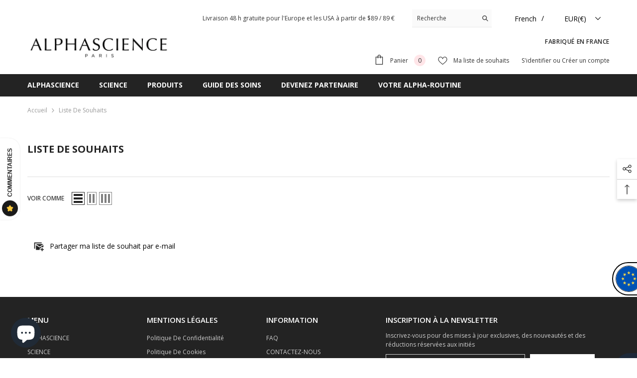

--- FILE ---
content_type: text/html; charset=utf-8
request_url: https://www.alphascience.com/fr-fr/pages/wish-list
body_size: 94861
content:
<!doctype html><html class="no-js" lang="fr">
    <head>
	<script id="pandectes-rules">   /* PANDECTES-GDPR: DO NOT MODIFY AUTO GENERATED CODE OF THIS SCRIPT */      window.PandectesSettings = {"store":{"plan":"plus","theme":"Ella-6.5.0-theme-source","primaryLocale":"en","adminMode":false},"tsPublished":1701251121,"declaration":{"showPurpose":true,"showProvider":true,"showDateGenerated":true},"language":{"languageMode":"Multilingual","fallbackLanguage":"en","languageDetection":"country","languagesSupported":["fr","es"]},"texts":{"managed":{"headerText":{"en":"We respect your privacy","es":"Respetamos tu privacidad","fr":"Nous respectons votre vie privée"},"consentText":{"en":"This website uses cookies to ensure you get the best experience.","es":"Este sitio web utiliza cookies para garantizar que obtenga la mejor experiencia.","fr":"Ce site utilise des cookies pour vous garantir la meilleure expérience."},"dismissButtonText":{"en":"Ok","es":"OK","fr":"D'accord"},"linkText":{"en":"Learn more","es":"Aprende más","fr":"En savoir plus"},"imprintText":{"en":"Imprint","es":"Imprimir","fr":"Imprimer"},"preferencesButtonText":{"en":"Preferences","es":"Preferencias","fr":"Préférences"},"allowButtonText":{"en":"Accept","es":"Aceptar","fr":"J'accepte"},"denyButtonText":{"en":"Decline","es":"Disminución","fr":"Déclin"},"leaveSiteButtonText":{"en":"Leave this site","es":"Salir de este sitio","fr":"Quitter ce site"},"cookiePolicyText":{"en":"Cookie policy","es":"Política de cookies","fr":"Politique de cookies"},"preferencesPopupTitleText":{"en":"Manage consent preferences","es":"Gestionar las preferencias de consentimiento","fr":"Gérer les préférences de consentement"},"preferencesPopupIntroText":{"en":"We use cookies to optimize website functionality, analyze the performance, and provide personalized experience to you. Some cookies are essential to make the website operate and function correctly. Those cookies cannot be disabled. In this window you can manage your preference of cookies.","es":"Usamos cookies para optimizar la funcionalidad del sitio web, analizar el rendimiento y brindarle una experiencia personalizada. Algunas cookies son esenciales para que el sitio web funcione y funcione correctamente. Esas cookies no se pueden desactivar. En esta ventana puede administrar su preferencia de cookies.","fr":"Nous utilisons des cookies pour optimiser les fonctionnalités du site Web, analyser les performances et vous offrir une expérience personnalisée. Certains cookies sont indispensables au bon fonctionnement et au bon fonctionnement du site. Ces cookies ne peuvent pas être désactivés. Dans cette fenêtre, vous pouvez gérer votre préférence de cookies."},"preferencesPopupCloseButtonText":{"en":"Close","es":"Cerrar","fr":"proche"},"preferencesPopupAcceptAllButtonText":{"en":"Accept all","es":"Aceptar todo","fr":"Accepter tout"},"preferencesPopupRejectAllButtonText":{"en":"Reject all","es":"Rechazar todo","fr":"Tout rejeter"},"preferencesPopupSaveButtonText":{"en":"Save preferences","es":"Guardar preferencias","fr":"Enregistrer les préférences"},"accessSectionTitleText":{"en":"Data portability","es":"Portabilidad de datos","fr":"Portabilité des données"},"accessSectionParagraphText":{"en":"You have the right to request access to your data at any time.","es":"Tiene derecho a poder acceder a sus datos en cualquier momento.","fr":"Vous avez le droit de pouvoir accéder à vos données à tout moment."},"rectificationSectionTitleText":{"en":"Data Rectification","es":"Rectificación de datos","fr":"Rectification des données"},"rectificationSectionParagraphText":{"en":"You have the right to request your data to be updated whenever you think it is appropriate.","es":"Tienes derecho a solicitar la actualización de tus datos siempre que lo creas oportuno.","fr":"Vous avez le droit de demander la mise à jour de vos données chaque fois que vous le jugez approprié."},"erasureSectionTitleText":{"en":"Right to be forgotten","es":"Derecho al olvido","fr":"Droit à l'oubli"},"erasureSectionParagraphText":{"en":"You have the right to ask all your data to be erased. After that, you will no longer be able to access your account.","es":"Tiene derecho a solicitar la eliminación de todos sus datos. Después de eso, ya no podrá acceder a su cuenta.","fr":"Vous avez le droit de demander que toutes vos données soient effacées. Après cela, vous ne pourrez plus accéder à votre compte."},"declIntroText":{"en":"We use cookies to optimize website functionality, analyze the performance, and provide personalized experience to you. Some cookies are essential to make the website operate and function correctly. Those cookies cannot be disabled. In this window you can manage your preference of cookies.","es":"Usamos cookies para optimizar la funcionalidad del sitio web, analizar el rendimiento y brindarle una experiencia personalizada. Algunas cookies son esenciales para que el sitio web funcione y funcione correctamente. Esas cookies no se pueden deshabilitar. En esta ventana puede gestionar su preferencia de cookies.","fr":"Nous utilisons des cookies pour optimiser les fonctionnalités du site Web, analyser les performances et vous offrir une expérience personnalisée. Certains cookies sont indispensables au bon fonctionnement et au bon fonctionnement du site Web. Ces cookies ne peuvent pas être désactivés. Dans cette fenêtre, vous pouvez gérer vos préférences en matière de cookies."}},"categories":{"strictlyNecessaryCookiesTitleText":{"en":"Strictly necessary cookies","es":"Cookies estrictamente necesarias","fr":"Cookies strictement nécessaires"},"functionalityCookiesTitleText":{"en":"Functional cookies","es":"Cookies funcionales","fr":"Cookies fonctionnels"},"performanceCookiesTitleText":{"en":"Performance cookies","es":"Cookies de rendimiento","fr":"Cookies de performances"},"targetingCookiesTitleText":{"en":"Targeting cookies","es":"Orientación de cookies","fr":"Ciblage des cookies"},"unclassifiedCookiesTitleText":{"en":"Unclassified cookies","es":"Cookies sin clasificar","fr":"Cookies non classés"},"strictlyNecessaryCookiesDescriptionText":{"en":"These cookies are essential in order to enable you to move around the website and use its features, such as accessing secure areas of the website. The website cannot function properly without these cookies.","es":"Estas cookies son esenciales para permitirle moverse por el sitio web y utilizar sus funciones, como acceder a áreas seguras del sitio web. El sitio web no puede funcionar correctamente sin estas cookies.","fr":"Ces cookies sont essentiels pour vous permettre de vous déplacer sur le site Web et d'utiliser ses fonctionnalités, telles que l'accès aux zones sécurisées du site Web. Le site Web ne peut pas fonctionner correctement sans ces cookies."},"functionalityCookiesDescriptionText":{"en":"These cookies enable the site to provide enhanced functionality and personalisation. They may be set by us or by third party providers whose services we have added to our pages. If you do not allow these cookies then some or all of these services may not function properly.","es":"Estas cookies permiten que el sitio proporcione una funcionalidad y personalización mejoradas. Pueden ser establecidos por nosotros o por proveedores externos cuyos servicios hemos agregado a nuestras páginas. Si no permite estas cookies, es posible que algunos o todos estos servicios no funcionen correctamente.","fr":"Ces cookies permettent au site de fournir des fonctionnalités et une personnalisation améliorées. Ils peuvent être définis par nous ou par des fournisseurs tiers dont nous avons ajouté les services à nos pages. Si vous n'autorisez pas ces cookies, certains ou tous ces services peuvent ne pas fonctionner correctement."},"performanceCookiesDescriptionText":{"en":"These cookies enable us to monitor and improve the performance of our website. For example, they allow us to count visits, identify traffic sources and see which parts of the site are most popular.","es":"Estas cookies nos permiten monitorear y mejorar el rendimiento de nuestro sitio web. Por ejemplo, nos permiten contar las visitas, identificar las fuentes de tráfico y ver qué partes del sitio son más populares.","fr":"Ces cookies nous permettent de surveiller et d'améliorer les performances de notre site Web. Par exemple, ils nous permettent de compter les visites, d'identifier les sources de trafic et de voir quelles parties du site sont les plus populaires."},"targetingCookiesDescriptionText":{"en":"These cookies may be set through our site by our advertising partners. They may be used by those companies to build a profile of your interests and show you relevant adverts on other sites.    They do not store directly personal information, but are based on uniquely identifying your browser and internet device. If you do not allow these cookies, you will experience less targeted advertising.","es":"Nuestros socios publicitarios pueden establecer estas cookies a través de nuestro sitio. Estas empresas pueden utilizarlos para crear un perfil de sus intereses y mostrarle anuncios relevantes en otros sitios. No almacenan directamente información personal, sino que se basan en la identificación única de su navegador y dispositivo de Internet. Si no permite estas cookies, experimentará publicidad menos dirigida.","fr":"Ces cookies peuvent être installés via notre site par nos partenaires publicitaires. Ils peuvent être utilisés par ces sociétés pour établir un profil de vos intérêts et vous montrer des publicités pertinentes sur d'autres sites. Ils ne stockent pas directement d'informations personnelles, mais sont basés sur l'identification unique de votre navigateur et de votre appareil Internet. Si vous n'autorisez pas ces cookies, vous bénéficierez d'une publicité moins ciblée."},"unclassifiedCookiesDescriptionText":{"en":"Unclassified cookies are cookies that we are in the process of classifying, together with the providers of individual cookies.","es":"Las cookies no clasificadas son cookies que estamos en proceso de clasificar, junto con los proveedores de cookies individuales.","fr":"Les cookies non classés sont des cookies que nous sommes en train de classer avec les fournisseurs de cookies individuels."}},"auto":{"declName":{"en":"Name","es":"Nombre","fr":"Nom"},"declPath":{"en":"Path","es":"Sendero","fr":"Chemin"},"declType":{"en":"Type","es":"Escribe","fr":"Type"},"declDomain":{"en":"Domain","es":"Dominio","fr":"Domaine"},"declPurpose":{"en":"Purpose","es":"Objetivo","fr":"But"},"declProvider":{"en":"Provider","es":"Proveedor","fr":"Fournisseur"},"declRetention":{"en":"Retention","es":"Retencion","fr":"Rétention"},"declFirstParty":{"en":"First-party","es":"First-party","fr":"First-party"},"declThirdParty":{"en":"Third-party","es":"Tercero","fr":"Tierce personne"},"declSeconds":{"en":"seconds","es":"segundos","fr":"secondes"},"declMinutes":{"en":"minutes","es":"minutos","fr":"minutes"},"declHours":{"en":"hours","es":"horas","fr":"heures"},"declDays":{"en":"days","es":"días","fr":"jours"},"declMonths":{"en":"months","es":"meses","fr":"mois"},"declYears":{"en":"years","es":"años","fr":"années"},"declSession":{"en":"Session","es":"Sesión","fr":"Session"},"cookiesDetailsText":{"en":"Cookies details","es":"Detalles de las cookies","fr":"Détails des cookies"},"preferencesPopupAlwaysAllowedText":{"en":"Always allowed","es":"Siempre permitido","fr":"Toujours permis"},"submitButton":{"en":"Submit","es":"Enviar","fr":"Soumettre"},"submittingButton":{"en":"Submitting...","es":"Sumisión...","fr":"Soumission..."},"cancelButton":{"en":"Cancel","es":"Cancelar","fr":"Annuler"},"guestsSupportInfoText":{"en":"Please login with your customer account to further proceed.","es":"Inicie sesión con su cuenta de cliente para continuar.","fr":"Veuillez vous connecter avec votre compte client pour continuer."},"guestsSupportEmailPlaceholder":{"en":"E-mail address","es":"Dirección de correo electrónico","fr":"Adresse e-mail"},"guestsSupportEmailValidationError":{"en":"Email is not valid","es":"El correo no es válido","fr":"L'email n'est pas valide"},"guestsSupportEmailSuccessTitle":{"en":"Thank you for your request","es":"gracias por tu solicitud","fr":"Merci pour votre requête"},"guestsSupportEmailFailureTitle":{"en":"A problem occurred","es":"Ocurrió un problema","fr":"Un problème est survenu"},"guestsSupportEmailSuccessMessage":{"en":"If you are registered as a customer of this store, you will soon receive an email with instructions on how to proceed.","es":"Si está registrado como cliente de esta tienda, pronto recibirá un correo electrónico con instrucciones sobre cómo proceder.","fr":"Si vous êtes inscrit en tant que client de ce magasin, vous recevrez bientôt un e-mail avec des instructions sur la marche à suivre."},"guestsSupportEmailFailureMessage":{"en":"Your request was not submitted. Please try again and if problem persists, contact store owner for assistance.","es":"Su solicitud no fue enviada. Vuelva a intentarlo y, si el problema persiste, comuníquese con el propietario de la tienda para obtener ayuda.","fr":"Votre demande n'a pas été soumise. Veuillez réessayer et si le problème persiste, contactez le propriétaire du magasin pour obtenir de l'aide."},"confirmationSuccessTitle":{"en":"Your request is verified","es":"Tu solicitud está verificada","fr":"Votre demande est vérifiée"},"confirmationFailureTitle":{"en":"A problem occurred","es":"Ocurrió un problema","fr":"Un problème est survenu"},"confirmationSuccessMessage":{"en":"We will soon get back to you as to your request.","es":"Pronto nos comunicaremos con usted en cuanto a su solicitud.","fr":"Nous reviendrons rapidement vers vous quant à votre demande."},"confirmationFailureMessage":{"en":"Your request was not verified. Please try again and if problem persists, contact store owner for assistance","es":"Su solicitud no fue verificada. Vuelva a intentarlo y, si el problema persiste, comuníquese con el propietario de la tienda para obtener ayuda.","fr":"Votre demande n'a pas été vérifiée. Veuillez réessayer et si le problème persiste, contactez le propriétaire du magasin pour obtenir de l'aide"},"consentSectionTitleText":{"en":"Your cookie consent","es":"Su consentimiento de cookies","fr":"Votre consentement aux cookies"},"consentSectionNoConsentText":{"en":"You have not consented to the cookies policy of this website.","es":"No ha dado su consentimiento a la política de cookies de este sitio web.","fr":"Vous n'avez pas consenti à la politique de cookies de ce site Web."},"consentSectionConsentedText":{"en":"You consented to the cookies policy of this website on","es":"Usted dio su consentimiento a la política de cookies de este sitio web en","fr":"Vous avez consenti à la politique de cookies de ce site Web sur"},"consentStatus":{"en":"Consent preference","es":"Preferencia de consentimiento","fr":"Préférence de consentement"},"consentDate":{"en":"Consent date","es":"fecha de consentimiento","fr":"Date de consentement"},"consentId":{"en":"Consent ID","es":"ID de consentimiento","fr":"ID de consentement"},"consentSectionChangeConsentActionText":{"en":"Change consent preference","es":"Cambiar la preferencia de consentimiento","fr":"Modifier la préférence de consentement"},"accessSectionGDPRRequestsActionText":{"en":"Data subject requests","es":"Solicitudes de sujetos de datos","fr":"Demandes des personnes concernées"},"accessSectionAccountInfoActionText":{"en":"Personal data","es":"Información personal","fr":"Données personnelles"},"accessSectionOrdersRecordsActionText":{"en":"Orders","es":"Pedidos","fr":"Ordres"},"accessSectionDownloadReportActionText":{"en":"Request export","es":"Descargar todo","fr":"Tout télécharger"},"rectificationCommentPlaceholder":{"en":"Describe what you want to be updated","es":"Describe lo que quieres que se actualice","fr":"Décrivez ce que vous souhaitez mettre à jour"},"rectificationCommentValidationError":{"en":"Comment is required","es":"Se requiere comentario","fr":"Un commentaire est requis"},"rectificationSectionEditAccountActionText":{"en":"Request an update","es":"Solicita una actualización","fr":"Demander une mise à jour"},"erasureSectionRequestDeletionActionText":{"en":"Request personal data deletion","es":"Solicitar la eliminación de datos personales","fr":"Demander la suppression des données personnelles"}}},"library":{"previewMode":false,"fadeInTimeout":0,"defaultBlocked":7,"showLink":true,"showImprintLink":false,"enabled":true,"cookie":{"name":"_pandectes_gdpr","expiryDays":365,"secure":true},"dismissOnScroll":false,"dismissOnWindowClick":false,"dismissOnTimeout":false,"palette":{"popup":{"background":"#0C1927","backgroundForCalculations":{"a":1,"b":39,"g":25,"r":12},"text":"#FFFFFF"},"button":{"background":"#0C1927","backgroundForCalculations":{"a":1,"b":39,"g":25,"r":12},"text":"#FFFFFF","textForCalculation":{"a":1,"b":255,"g":255,"r":255},"border":"transparent"}},"content":{"href":"https://www.alphascience.com/policies/privacy-policy","imprintHref":"/","close":"&#10005;","target":"_blank","logo":"<img class=\"cc-banner-logo\" height=\"40\" width=\"40\" src=\"https://cdn.shopify.com/s/files/1/1206/4604/t/23/assets/pandectes-logo.png?v=1695704486\" alt=\"ALPHASCIENCE\" />"},"window":"<div role=\"dialog\" aria-live=\"polite\" aria-label=\"cookieconsent\" aria-describedby=\"cookieconsent:desc\" id=\"pandectes-banner\" class=\"cc-window-wrapper cc-bottom-left-wrapper\"><div class=\"pd-cookie-banner-window cc-window {{classes}}\"><!--googleoff: all-->{{children}}<!--googleon: all--></div></div>","compliance":{"custom":"<div class=\"cc-compliance cc-highlight\">{{preferences}}{{allow}}{{deny}}</div>"},"type":"custom","layouts":{"basic":"{{logo}}{{messagelink}}{{compliance}}{{close}}"},"position":"bottom-left","theme":"block","revokable":false,"animateRevokable":false,"revokableReset":false,"revokableLogoUrl":"https://cdn.shopify.com/s/files/1/1206/4604/t/23/assets/pandectes-reopen-logo.png?v=1695704487","revokablePlacement":"bottom-left","revokableMarginHorizontal":15,"revokableMarginVertical":15,"static":false,"autoAttach":true,"hasTransition":true,"blacklistPage":[""]},"geolocation":{"brOnly":true,"caOnly":true,"euOnly":true,"jpOnly":false,"thOnly":false,"canadaOnly":true,"globalVisibility":false},"dsr":{"guestsSupport":false,"accessSectionDownloadReportAuto":false},"banner":{"resetTs":1669616585,"extraCss":"        .cc-banner-logo {max-width: 24em!important;}    @media(min-width: 768px) {.cc-window.cc-floating{max-width: 24em!important;width: 24em!important;}}    .cc-message, .cc-header, .cc-logo {text-align: center}    .cc-window-wrapper{z-index: 2147483647;}    .cc-window{z-index: 2147483647;font-family: inherit;}    .cc-header{font-family: inherit;}    .pd-cp-ui{font-family: inherit; background-color: #0C1927;color:#FFFFFF;}    button.pd-cp-btn, a.pd-cp-btn{background-color:#0C1927;color:#FFFFFF!important;}    input + .pd-cp-preferences-slider{background-color: rgba(255, 255, 255, 0.3)}    .pd-cp-scrolling-section::-webkit-scrollbar{background-color: rgba(255, 255, 255, 0.3)}    input:checked + .pd-cp-preferences-slider{background-color: rgba(255, 255, 255, 1)}    .pd-cp-scrolling-section::-webkit-scrollbar-thumb {background-color: rgba(255, 255, 255, 1)}    .pd-cp-ui-close{color:#FFFFFF;}    .pd-cp-preferences-slider:before{background-color: #0C1927}    .pd-cp-title:before {border-color: #FFFFFF!important}    .pd-cp-preferences-slider{background-color:#FFFFFF}    .pd-cp-toggle{color:#FFFFFF!important}    @media(max-width:699px) {.pd-cp-ui-close-top svg {fill: #FFFFFF}}    .pd-cp-toggle:hover,.pd-cp-toggle:visited,.pd-cp-toggle:active{color:#FFFFFF!important}    .pd-cookie-banner-window {}  #dummy-chat-button-iframe {z-index: 2147483640!important;}","customJavascript":null,"showPoweredBy":false,"hybridStrict":false,"cookiesBlockedByDefault":"7","isActive":true,"implicitSavePreferences":true,"cookieIcon":false,"blockBots":false,"showCookiesDetails":true,"hasTransition":true,"blockingPage":false,"showOnlyLandingPage":false,"leaveSiteUrl":"https://www.google.com","linkRespectStoreLang":false},"cookies":{"0":[{"name":"secure_customer_sig","domain":"www.alphascience.com","path":"/","provider":"Shopify","firstParty":true,"retention":"1 year(s)","expires":1,"unit":"declYears","purpose":{"en":"Used in connection with customer login.","es":"Se utiliza en relación con el inicio de sesión del cliente.","fr":"Utilisé en relation avec la connexion client."}},{"name":"localization","domain":"www.alphascience.com","path":"/","provider":"Shopify","firstParty":true,"retention":"1 year(s)","expires":1,"unit":"declYears","purpose":{"en":"Shopify store localization","es":"Localización de tiendas Shopify","fr":"Localisation de boutique Shopify"}},{"name":"cart_currency","domain":"www.alphascience.com","path":"/","provider":"Shopify","firstParty":true,"retention":"14 day(s)","expires":14,"unit":"declSession","purpose":{"en":"The cookie is necessary for the secure checkout and payment function on the website. This function is provided by shopify.com.","es":"La cookie es necesaria para la función de pago y pago seguro en el sitio web. Shopify.com proporciona esta función.","fr":"Le cookie est nécessaire pour la fonction de paiement et de paiement sécurisé sur le site Web. Cette fonction est fournie par shopify.com."}},{"name":"keep_alive","domain":"www.alphascience.com","path":"/","provider":"Shopify","firstParty":true,"retention":"30 minute(s)","expires":30,"unit":"declMinutes","purpose":{"en":"Used in connection with buyer localization.","es":"Se utiliza en relación con la localización del comprador.","fr":"Utilisé en relation avec la localisation de l'acheteur."}},{"name":"cart_sig","domain":"www.alphascience.com","path":"/","provider":"Shopify","firstParty":true,"retention":"14 day(s)","expires":14,"unit":"declSession","purpose":{"en":"Shopify analytics.","es":"Análisis de Shopify.","fr":"Analyses Shopify."}},{"name":"_secure_session_id","domain":"www.alphascience.com","path":"/","provider":"Shopify","firstParty":true,"retention":"24 hour(s)","expires":24,"unit":"declHours","purpose":{"en":"Used in connection with navigation through a storefront.","es":"Se utiliza en relación con la navegación a través de un escaparate.","fr":"Utilisé en relation avec la navigation dans une vitrine."}},{"name":"_tracking_consent","domain":".alphascience.com","path":"/","provider":"Shopify","firstParty":false,"retention":"1 year(s)","expires":1,"unit":"declYears","purpose":{"en":"Tracking preferences.","es":"Preferencias de seguimiento.","fr":"Préférences de suivi."}}],"1":[{"name":"_orig_referrer","domain":".alphascience.com","path":"/","provider":"Shopify","firstParty":false,"retention":"14 day(s)","expires":14,"unit":"declSession","purpose":{"en":"Tracks landing pages.","es":"Realiza un seguimiento de las páginas de destino.","fr":"Suit les pages de destination."}},{"name":"_landing_page","domain":".alphascience.com","path":"/","provider":"Shopify","firstParty":false,"retention":"14 day(s)","expires":14,"unit":"declSession","purpose":{"en":"Tracks landing pages.","es":"Realiza un seguimiento de las páginas de destino.","fr":"Suit les pages de destination."}},{"name":"_shopify_y","domain":".alphascience.com","path":"/","provider":"Shopify","firstParty":false,"retention":"1 year(s)","expires":1,"unit":"declYears","purpose":{"en":"Shopify analytics.","es":"Análisis de Shopify.","fr":"Analyses Shopify."}},{"name":"_y","domain":".alphascience.com","path":"/","provider":"Shopify","firstParty":false,"retention":"1 year(s)","expires":1,"unit":"declYears","purpose":{"en":"Shopify analytics.","es":"Análisis de Shopify.","fr":"Analyses Shopify."}},{"name":"_shopify_s","domain":".alphascience.com","path":"/","provider":"Shopify","firstParty":false,"retention":"30 minute(s)","expires":30,"unit":"declMinutes","purpose":{"en":"Shopify analytics.","es":"Análisis de Shopify.","fr":"Analyses Shopify."}},{"name":"_shopify_sa_t","domain":".alphascience.com","path":"/","provider":"Shopify","firstParty":false,"retention":"30 minute(s)","expires":30,"unit":"declMinutes","purpose":{"en":"Shopify analytics relating to marketing & referrals.","es":"Análisis de Shopify relacionados con marketing y referencias.","fr":"Analyses Shopify relatives au marketing et aux références."}},{"name":"_shopify_sa_p","domain":".alphascience.com","path":"/","provider":"Shopify","firstParty":false,"retention":"30 minute(s)","expires":30,"unit":"declMinutes","purpose":{"en":"Shopify analytics relating to marketing & referrals.","es":"Análisis de Shopify relacionados con marketing y referencias.","fr":"Analyses Shopify relatives au marketing et aux références."}},{"name":"VISITOR_INFO1_LIVE","domain":".youtube.com","path":"/","provider":"Google","firstParty":false,"retention":"180 day(s)","expires":180,"unit":"declSession","purpose":{"en":"A cookie that YouTube sets that measures your bandwidth to determine whether you get the new player interface or the old.","es":"Una cookie que configura YouTube que mide su ancho de banda para determinar si obtiene la nueva interfaz de reproductor o la anterior.","fr":"Un cookie défini par YouTube qui mesure votre bande passante pour déterminer si vous obtenez la nouvelle interface du lecteur ou l'ancienne."}},{"name":"_s","domain":".alphascience.com","path":"/","provider":"Shopify","firstParty":false,"retention":"30 minute(s)","expires":30,"unit":"declMinutes","purpose":{"en":"Shopify analytics.","es":"Análisis de Shopify.","fr":"Analyses Shopify."}}],"2":[{"name":"_ga","domain":".alphascience.com","path":"/","provider":"Google","firstParty":false,"retention":"1 year(s)","expires":1,"unit":"declYears","purpose":{"en":"Cookie is set by Google Analytics with unknown functionality","es":"La cookie está configurada por Google Analytics con funcionalidad desconocida","fr":"Le cookie est défini par Google Analytics avec une fonctionnalité inconnue"}},{"name":"_gat","domain":".alphascience.com","path":"/","provider":"Google","firstParty":false,"retention":"37 second(s)","expires":37,"unit":"declSeconds","purpose":{"en":"Cookie is placed by Google Analytics to filter requests from bots.","es":"Google Analytics coloca una cookie para filtrar las solicitudes de los bots.","fr":"Le cookie est placé par Google Analytics pour filtrer les requêtes des bots."}},{"name":"_gid","domain":".alphascience.com","path":"/","provider":"Google","firstParty":false,"retention":"24 hour(s)","expires":24,"unit":"declHours","purpose":{"en":"Cookie is placed by Google Analytics to count and track pageviews.","es":"Google Analytics coloca una cookie para contar y realizar un seguimiento de las páginas vistas.","fr":"Le cookie est placé par Google Analytics pour compter et suivre les pages vues."}}],"4":[{"name":"_gcl_au","domain":".alphascience.com","path":"/","provider":"Google","firstParty":false,"retention":"90 day(s)","expires":90,"unit":"declSession","purpose":{"en":"Cookie is placed by Google Tag Manager to track conversions.","es":"Google Tag Manager coloca una cookie para realizar un seguimiento de las conversiones.","fr":"Le cookie est placé par Google Tag Manager pour suivre les conversions."}},{"name":"_fbp","domain":".alphascience.com","path":"/","provider":"Facebook","firstParty":false,"retention":"90 day(s)","expires":90,"unit":"declSession","purpose":{"en":"Cookie is placed by Facebook to track visits across websites.","es":"Facebook coloca una cookie para rastrear las visitas a través de los sitios web.","fr":"Le cookie est placé par Facebook pour suivre les visites sur les sites Web."}},{"name":"test_cookie","domain":".doubleclick.net","path":"/","provider":"Google","firstParty":false,"retention":"15 minute(s)","expires":15,"unit":"declMinutes","purpose":{"en":"To measure the visitors’ actions after they click through from an advert. Expires after each visit.","es":"Para medir las acciones de los visitantes después de hacer clic en un anuncio. Caduca después de cada visita.","fr":"Pour mesurer les actions des visiteurs après avoir cliqué sur une publicité. Expire après chaque visite."}},{"name":"YSC","domain":".youtube.com","path":"/","provider":"Google","firstParty":false,"retention":"Session","expires":0,"unit":"declSeconds","purpose":{"en":"Registers a unique ID to keep statistics of what videos from YouTube the user has seen.","es":"Registra una identificación única para mantener estadísticas de qué videos de YouTube ha visto el usuario.","fr":"Enregistre un identifiant unique pour conserver des statistiques sur les vidéos de YouTube que l'utilisateur a vues."}},{"name":"IDE","domain":".doubleclick.net","path":"/","provider":"Google","firstParty":false,"retention":"1 year(s)","expires":1,"unit":"declYears","purpose":{"en":"To measure the visitors’ actions after they click through from an advert. Expires after 1 year.","es":"Para medir las acciones de los visitantes después de hacer clic en un anuncio. Caduca después de 1 año.","fr":"Pour mesurer les actions des visiteurs après avoir cliqué sur une publicité. Expire après 1 an."}}],"8":[{"name":"CozyRedirectOnce","domain":"www.alphascience.com","path":"/","provider":"Unknown","firstParty":true,"retention":"Session","expires":0,"unit":"declSeconds","purpose":{"en":""}},{"name":"cozyHash","domain":"www.alphascience.com","path":"/","provider":"Unknown","firstParty":true,"retention":"Session","expires":0,"unit":"declSeconds","purpose":{"en":""}},{"name":"hash_key","domain":"www.alphascience.com","path":"/","provider":"Unknown","firstParty":true,"retention":"30 day(s)","expires":30,"unit":"declSession","purpose":{"en":""}},{"name":"hesid","domain":"www.alphascience.com","path":"/","provider":"Unknown","firstParty":true,"retention":"Session","expires":0,"unit":"declSeconds","purpose":{"en":""}},{"name":"ssw_visitor","domain":"www.alphascience.com","path":"/","provider":"Unknown","firstParty":true,"retention":"35 minute(s)","expires":35,"unit":"declMinutes","purpose":{"en":""}},{"name":"_ssw_cart_data","domain":"www.alphascience.com","path":"/","provider":"Unknown","firstParty":true,"retention":"24 hour(s)","expires":24,"unit":"declHours","purpose":{"en":""}},{"name":"CozySwitcherOnce","domain":"www.alphascience.com","path":"/","provider":"Unknown","firstParty":true,"retention":"Session","expires":0,"unit":"declSeconds","purpose":{"en":""}}]},"blocker":{"isActive":false,"googleConsentMode":{"id":"","analyticsId":"","isActive":false,"adStorageCategory":4,"analyticsStorageCategory":2,"personalizationStorageCategory":1,"functionalityStorageCategory":1,"customEvent":true,"securityStorageCategory":0,"redactData":true,"urlPassthrough":false},"facebookPixel":{"id":"","isActive":false,"ldu":false},"rakuten":{"isActive":false,"cmp":false,"ccpa":false},"defaultBlocked":7,"patterns":{"whiteList":[],"blackList":{"1":[],"2":[],"4":[],"8":[]},"iframesWhiteList":[],"iframesBlackList":{"1":[],"2":[],"4":[],"8":[]},"beaconsWhiteList":[],"beaconsBlackList":{"1":[],"2":[],"4":[],"8":[]}}}}      !function(){"use strict";window.PandectesRules=window.PandectesRules||{},window.PandectesRules.manualBlacklist={1:[],2:[],4:[]},window.PandectesRules.blacklistedIFrames={1:[],2:[],4:[]},window.PandectesRules.blacklistedCss={1:[],2:[],4:[]},window.PandectesRules.blacklistedBeacons={1:[],2:[],4:[]};var e="javascript/blocked",t="_pandectes_gdpr";function n(e){return new RegExp(e.replace(/[/\\.+?$()]/g,"\\$&").replace("*","(.*)"))}var r=function(e){try{return JSON.parse(e)}catch(e){return!1}},a=function(e){var t=arguments.length>1&&void 0!==arguments[1]?arguments[1]:"log",n=new URLSearchParams(window.location.search);n.get("log")&&console[t]("PandectesRules: ".concat(e))};function i(e,t){var n=Object.keys(e);if(Object.getOwnPropertySymbols){var r=Object.getOwnPropertySymbols(e);t&&(r=r.filter((function(t){return Object.getOwnPropertyDescriptor(e,t).enumerable}))),n.push.apply(n,r)}return n}function s(e){for(var t=1;t<arguments.length;t++){var n=null!=arguments[t]?arguments[t]:{};t%2?i(Object(n),!0).forEach((function(t){o(e,t,n[t])})):Object.getOwnPropertyDescriptors?Object.defineProperties(e,Object.getOwnPropertyDescriptors(n)):i(Object(n)).forEach((function(t){Object.defineProperty(e,t,Object.getOwnPropertyDescriptor(n,t))}))}return e}function o(e,t,n){return t in e?Object.defineProperty(e,t,{value:n,enumerable:!0,configurable:!0,writable:!0}):e[t]=n,e}function c(e,t){return function(e){if(Array.isArray(e))return e}(e)||function(e,t){var n=null==e?null:"undefined"!=typeof Symbol&&e[Symbol.iterator]||e["@@iterator"];if(null==n)return;var r,a,i=[],s=!0,o=!1;try{for(n=n.call(e);!(s=(r=n.next()).done)&&(i.push(r.value),!t||i.length!==t);s=!0);}catch(e){o=!0,a=e}finally{try{s||null==n.return||n.return()}finally{if(o)throw a}}return i}(e,t)||u(e,t)||function(){throw new TypeError("Invalid attempt to destructure non-iterable instance.\nIn order to be iterable, non-array objects must have a [Symbol.iterator]() method.")}()}function l(e){return function(e){if(Array.isArray(e))return d(e)}(e)||function(e){if("undefined"!=typeof Symbol&&null!=e[Symbol.iterator]||null!=e["@@iterator"])return Array.from(e)}(e)||u(e)||function(){throw new TypeError("Invalid attempt to spread non-iterable instance.\nIn order to be iterable, non-array objects must have a [Symbol.iterator]() method.")}()}function u(e,t){if(e){if("string"==typeof e)return d(e,t);var n=Object.prototype.toString.call(e).slice(8,-1);return"Object"===n&&e.constructor&&(n=e.constructor.name),"Map"===n||"Set"===n?Array.from(e):"Arguments"===n||/^(?:Ui|I)nt(?:8|16|32)(?:Clamped)?Array$/.test(n)?d(e,t):void 0}}function d(e,t){(null==t||t>e.length)&&(t=e.length);for(var n=0,r=new Array(t);n<t;n++)r[n]=e[n];return r}var f=!(void 0===window.dataLayer||!Array.isArray(window.dataLayer)||!window.dataLayer.some((function(e){return"pandectes_full_scan"===e.event})));a("userAgent -> ".concat(window.navigator.userAgent.substring(0,50)));var p=function(){var e,n=arguments.length>0&&void 0!==arguments[0]?arguments[0]:t,a="; "+document.cookie,i=a.split("; "+n+"=");if(i.length<2)e={};else{var s=i.pop(),o=s.split(";");e=window.atob(o.shift())}var c=r(e);return!1!==c?c:e}(),g=window.PandectesSettings,y=g.banner.isActive,h=g.blocker.defaultBlocked,m=p&&null!==p.preferences&&void 0!==p.preferences?p.preferences:null,w=f?0:y?null===m?h:m:0,v={1:0==(1&w),2:0==(2&w),4:0==(4&w)},b=window.PandectesSettings.blocker.patterns,k=b.blackList,L=b.whiteList,S=b.iframesBlackList,P=b.iframesWhiteList,A=b.beaconsBlackList,C=b.beaconsWhiteList,_={blackList:[],whiteList:[],iframesBlackList:{1:[],2:[],4:[],8:[]},iframesWhiteList:[],beaconsBlackList:{1:[],2:[],4:[],8:[]},beaconsWhiteList:[]};[1,2,4].map((function(e){var t;v[e]||((t=_.blackList).push.apply(t,l(k[e].length?k[e].map(n):[])),_.iframesBlackList[e]=S[e].length?S[e].map(n):[],_.beaconsBlackList[e]=A[e].length?A[e].map(n):[])})),_.whiteList=L.length?L.map(n):[],_.iframesWhiteList=P.length?P.map(n):[],_.beaconsWhiteList=C.length?C.map(n):[];var B={scripts:[],iframes:{1:[],2:[],4:[]},beacons:{1:[],2:[],4:[]},css:{1:[],2:[],4:[]}},E=function(t,n){return t&&(!n||n!==e)&&(!_.blackList||_.blackList.some((function(e){return e.test(t)})))&&(!_.whiteList||_.whiteList.every((function(e){return!e.test(t)})))},O=function(e){var t=e.getAttribute("src");return _.blackList&&_.blackList.every((function(e){return!e.test(t)}))||_.whiteList&&_.whiteList.some((function(e){return e.test(t)}))},I=function(e,t){var n=_.iframesBlackList[t],r=_.iframesWhiteList;return e&&(!n||n.some((function(t){return t.test(e)})))&&(!r||r.every((function(t){return!t.test(e)})))},j=function(e,t){var n=_.beaconsBlackList[t],r=_.beaconsWhiteList;return e&&(!n||n.some((function(t){return t.test(e)})))&&(!r||r.every((function(t){return!t.test(e)})))},R=new MutationObserver((function(e){for(var t=0;t<e.length;t++)for(var n=e[t].addedNodes,r=0;r<n.length;r++){var a=n[r],i=a.dataset&&a.dataset.cookiecategory;if(1===a.nodeType&&"LINK"===a.tagName){var s=a.dataset&&a.dataset.href;if(s&&i)switch(i){case"functionality":case"C0001":B.css[1].push(s);break;case"performance":case"C0002":B.css[2].push(s);break;case"targeting":case"C0003":B.css[4].push(s)}}}})),T=new MutationObserver((function(t){for(var n=0;n<t.length;n++)for(var r=t[n].addedNodes,a=function(t){var n=r[t],a=n.src||n.dataset&&n.dataset.src,i=n.dataset&&n.dataset.cookiecategory;if(1===n.nodeType&&"IFRAME"===n.tagName){if(a){var s=!1;I(a,1)||"functionality"===i||"C0001"===i?(s=!0,B.iframes[1].push(a)):I(a,2)||"performance"===i||"C0002"===i?(s=!0,B.iframes[2].push(a)):(I(a,4)||"targeting"===i||"C0003"===i)&&(s=!0,B.iframes[4].push(a)),s&&(n.removeAttribute("src"),n.setAttribute("data-src",a))}}else if(1===n.nodeType&&"IMG"===n.tagName){if(a){var o=!1;j(a,1)?(o=!0,B.beacons[1].push(a)):j(a,2)?(o=!0,B.beacons[2].push(a)):j(a,4)&&(o=!0,B.beacons[4].push(a)),o&&(n.removeAttribute("src"),n.setAttribute("data-src",a))}}else if(1===n.nodeType&&"LINK"===n.tagName){var c=n.dataset&&n.dataset.href;if(c&&i)switch(i){case"functionality":case"C0001":B.css[1].push(c);break;case"performance":case"C0002":B.css[2].push(c);break;case"targeting":case"C0003":B.css[4].push(c)}}else if(1===n.nodeType&&"SCRIPT"===n.tagName){var l=n.type,u=!1;if(E(a,l))u=!0;else if(a&&i)switch(i){case"functionality":case"C0001":u=!0,window.PandectesRules.manualBlacklist[1].push(a);break;case"performance":case"C0002":u=!0,window.PandectesRules.manualBlacklist[2].push(a);break;case"targeting":case"C0003":u=!0,window.PandectesRules.manualBlacklist[4].push(a)}if(u){B.scripts.push([n,l]),n.type=e;n.addEventListener("beforescriptexecute",(function t(r){n.getAttribute("type")===e&&r.preventDefault(),n.removeEventListener("beforescriptexecute",t)})),n.parentElement&&n.parentElement.removeChild(n)}}},i=0;i<r.length;i++)a(i)})),x=document.createElement,N={src:Object.getOwnPropertyDescriptor(HTMLScriptElement.prototype,"src"),type:Object.getOwnPropertyDescriptor(HTMLScriptElement.prototype,"type")};window.PandectesRules.unblockCss=function(e){var t=B.css[e]||[];t.length&&a("Unblocking CSS for ".concat(e)),t.forEach((function(e){var t=document.querySelector('link[data-href^="'.concat(e,'"]'));t.removeAttribute("data-href"),t.href=e})),B.css[e]=[]},window.PandectesRules.unblockIFrames=function(e){var t=B.iframes[e]||[];t.length&&a("Unblocking IFrames for ".concat(e)),_.iframesBlackList[e]=[],t.forEach((function(e){var t=document.querySelector('iframe[data-src^="'.concat(e,'"]'));t.removeAttribute("data-src"),t.src=e})),B.iframes[e]=[]},window.PandectesRules.unblockBeacons=function(e){var t=B.beacons[e]||[];t.length&&a("Unblocking Beacons for ".concat(e)),_.beaconsBlackList[e]=[],t.forEach((function(e){var t=document.querySelector('img[data-src^="'.concat(e,'"]'));t.removeAttribute("data-src"),t.src=e})),B.beacons[e]=[]},window.PandectesRules.unblockInlineScripts=function(e){var t=1===e?"functionality":2===e?"performance":"targeting";document.querySelectorAll('script[type="javascript/blocked"][data-cookiecategory="'.concat(t,'"]')).forEach((function(e){var t=e.textContent;e.parentNode.removeChild(e);var n=document.createElement("script");n.type="text/javascript",n.textContent=t,document.body.appendChild(n)}))},window.PandectesRules.unblock=function(t){t.length<1?(_.blackList=[],_.whiteList=[],_.iframesBlackList=[],_.iframesWhiteList=[]):(_.blackList&&(_.blackList=_.blackList.filter((function(e){return t.every((function(t){return"string"==typeof t?!e.test(t):t instanceof RegExp?e.toString()!==t.toString():void 0}))}))),_.whiteList&&(_.whiteList=[].concat(l(_.whiteList),l(t.map((function(e){if("string"==typeof e){var t=".*"+n(e)+".*";if(_.whiteList.every((function(e){return e.toString()!==t.toString()})))return new RegExp(t)}else if(e instanceof RegExp&&_.whiteList.every((function(t){return t.toString()!==e.toString()})))return e;return null})).filter(Boolean)))));for(var r=document.querySelectorAll('script[type="'.concat(e,'"]')),i=0;i<r.length;i++){var s=r[i];O(s)&&(B.scripts.push([s,"application/javascript"]),s.parentElement.removeChild(s))}var o=0;l(B.scripts).forEach((function(e,t){var n=c(e,2),r=n[0],a=n[1];if(O(r)){for(var i=document.createElement("script"),s=0;s<r.attributes.length;s++){var l=r.attributes[s];"src"!==l.name&&"type"!==l.name&&i.setAttribute(l.name,r.attributes[s].value)}i.setAttribute("src",r.src),i.setAttribute("type",a||"application/javascript"),document.head.appendChild(i),B.scripts.splice(t-o,1),o++}})),0==_.blackList.length&&0===_.iframesBlackList[1].length&&0===_.iframesBlackList[2].length&&0===_.iframesBlackList[4].length&&0===_.beaconsBlackList[1].length&&0===_.beaconsBlackList[2].length&&0===_.beaconsBlackList[4].length&&(a("Disconnecting observers"),T.disconnect(),R.disconnect())};var M,D,W=window.PandectesSettings.store.adminMode,F=window.PandectesSettings.blocker;M=function(){!function(){var e=window.Shopify.trackingConsent;try{var t=W&&!window.Shopify.AdminBarInjector,n={preferences:0==(1&w)||f||t,analytics:0==(2&w)||f||t,marketing:0==(4&w)||f||t};e.firstPartyMarketingAllowed()===n.marketing&&e.analyticsProcessingAllowed()===n.analytics&&e.preferencesProcessingAllowed()===n.preferences||e.setTrackingConsent(n,(function(e){e&&e.error?a("Shopify.customerPrivacy API - failed to setTrackingConsent"):a("Shopify.customerPrivacy API - setTrackingConsent(".concat(JSON.stringify(n),")"))}))}catch(e){a("Shopify.customerPrivacy API - exception")}}(),function(){var e=window.Shopify.trackingConsent,t=e.currentVisitorConsent();if(F.gpcIsActive&&"CCPA"===e.getRegulation()&&"no"===t.gpc&&"yes"!==t.sale_of_data){var n={sale_of_data:!1};e.setTrackingConsent(n,(function(e){e&&e.error?a("Shopify.customerPrivacy API - failed to setTrackingConsent({".concat(JSON.stringify(n),")")):a("Shopify.customerPrivacy API - setTrackingConsent(".concat(JSON.stringify(n),")"))}))}}()},D=null,window.Shopify&&window.Shopify.loadFeatures&&window.Shopify.trackingConsent?M():D=setInterval((function(){window.Shopify&&window.Shopify.loadFeatures&&(clearInterval(D),window.Shopify.loadFeatures([{name:"consent-tracking-api",version:"0.1"}],(function(e){e?a("Shopify.customerPrivacy API - failed to load"):(a("Shopify.customerPrivacy API - loaded"),M())})))}),10);var z=window.PandectesSettings,U=z.banner.isActive,q=z.blocker.googleConsentMode,J=q.isActive,H=q.customEvent,$=q.redactData,G=q.urlPassthrough,K=q.adStorageCategory,V=q.analyticsStorageCategory,Y=q.functionalityStorageCategory,Q=q.personalizationStorageCategory,X=q.securityStorageCategory;function Z(){window.dataLayer.push(arguments)}window.dataLayer=window.dataLayer||[];var ee,te,ne={hasInitialized:!1,ads_data_redaction:!1,url_passthrough:!1,storage:{ad_storage:"granted",analytics_storage:"granted",functionality_storage:"granted",personalization_storage:"granted",security_storage:"granted",wait_for_update:500}};if(U&&J){var re=0==(w&K)?"granted":"denied",ae=0==(w&V)?"granted":"denied",ie=0==(w&Y)?"granted":"denied",se=0==(w&Q)?"granted":"denied",oe=0==(w&X)?"granted":"denied";ne.hasInitialized=!0,ne.ads_data_redaction="denied"===re&&$,ne.url_passthrough=G,ne.storage.ad_storage=re,ne.storage.analytics_storage=ae,ne.storage.functionality_storage=ie,ne.storage.personalization_storage=se,ne.storage.security_storage=oe,ne.ads_data_redaction&&Z("set","ads_data_redaction",ne.ads_data_redaction),ne.url_passthrough&&Z("set","url_passthrough",ne.url_passthrough),Z("consent","default",ne.storage),a("Google consent mode initialized")}U&&H&&(te=7===(ee=w)?"deny":0===ee?"allow":"mixed",window.dataLayer.push({event:"Pandectes_Consent_Update",pandectes_status:te,pandectes_categories:{C0000:"allow",C0001:v[1]?"allow":"deny",C0002:v[2]?"allow":"deny",C0003:v[4]?"allow":"deny"}}),a("PandectesCustomEvent pushed to the dataLayer")),window.PandectesRules.gcm=ne;var ce=window.PandectesSettings,le=ce.banner.isActive,ue=ce.blocker.isActive;a("Blocker -> "+(ue?"Active":"Inactive")),a("Banner -> "+(le?"Active":"Inactive")),a("ActualPrefs -> "+w);var de=null===m&&/\/checkouts\//.test(window.location.pathname);0!==w&&!1===f&&ue&&!de?(a("Blocker will execute"),document.createElement=function(){for(var t=arguments.length,n=new Array(t),r=0;r<t;r++)n[r]=arguments[r];if("script"!==n[0].toLowerCase())return x.bind?x.bind(document).apply(void 0,n):x;var a=x.bind(document).apply(void 0,n);try{Object.defineProperties(a,{src:s(s({},N.src),{},{set:function(t){E(t,a.type)&&N.type.set.call(this,e),N.src.set.call(this,t)}}),type:s(s({},N.type),{},{get:function(){var t=N.type.get.call(this);return t===e||E(this.src,t)?null:t},set:function(t){var n=E(a.src,a.type)?e:t;N.type.set.call(this,n)}})}),a.setAttribute=function(t,n){if("type"===t){var r=E(a.src,a.type)?e:n;N.type.set.call(a,r)}else"src"===t?(E(n,a.type)&&N.type.set.call(a,e),N.src.set.call(a,n)):HTMLScriptElement.prototype.setAttribute.call(a,t,n)}}catch(e){console.warn("Yett: unable to prevent script execution for script src ",a.src,".\n",'A likely cause would be because you are using a third-party browser extension that monkey patches the "document.createElement" function.')}return a},T.observe(document.documentElement,{childList:!0,subtree:!0}),R.observe(document.documentElement,{childList:!0,subtree:!0})):a("Blocker will not execute")}();
</script>

      <!-- Meta Pixel Code -->
<script>
!function(f,b,e,v,n,t,s)
{if(f.fbq)return;n=f.fbq=function(){n.callMethod?
n.callMethod.apply(n,arguments):n.queue.push(arguments)};
if(!f._fbq)f._fbq=n;n.push=n;n.loaded=!0;n.version='2.0';
n.queue=[];t=b.createElement(e);t.async=!0;
t.src=v;s=b.getElementsByTagName(e)[0];
s.parentNode.insertBefore(t,s)}(window,document,'script',
'https://connect.facebook.net/en_US/fbevents.js');
 fbq('init', '373957018393681'); 
fbq('track', 'PageView');
</script>
<noscript>
 <img height="1" width="1" 
src="https://www.facebook.com/tr?id=373957018393681&ev=PageView
&noscript=1"/>
</noscript>
<!-- End Meta Pixel Code -->

      

  <style>
    .item-6b017c8d-9ef4-451f-b512-4eb5b10cae32 .content-box{
      left:2% !important;
      transform:translate(-2%,-50%) !important;
    }
    </style>
  
 
       <!-- Google tag (gtag.js) -->
<script async src="https://www.googletagmanager.com/gtag/js?id=UA-70820823-1"></script>
<script>
  window.dataLayer = window.dataLayer || [];
  function gtag(){dataLayer.push(arguments);}
  gtag('js', new Date());

  gtag('config', 'UA-70820823-1');
</script>

      <meta name="facebook-domain-verification" content="jdcihyc4oqc0so10gaspa2ncu253ar" /><link href="//www.alphascience.com/cdn/shop/t/23/assets/tiny.content.min.css?20553" rel="stylesheet" type="text/css" media="all" />
<meta name="google-site-verification" content="google24462f79835ddd49.html" />
	
        <meta charset="utf-8">
        <meta http-equiv="X-UA-Compatible" content="IE=edge">
        <meta name="viewport" content="width=device-width,initial-scale=1">
        <meta name="theme-color" content="">
        <style>
          .productView-desc{
            display:none;
          }
        </style>
        <link rel="canonical" href="https://www.alphascience.com/fr-fr/pages/wish-list">
        <link rel="canonical" href="https://www.alphascience.com/fr-fr/pages/wish-list" canonical-shop-url="https://www.alphascience.com/"><link rel="shortcut icon" href="//www.alphascience.com/cdn/shop/files/FAVICON_32x32.png?v=1666592752" type="image/png"><link rel="preconnect" href="https://cdn.shopify.com" crossorigin>
        <title>
            Liste de souhaits
 &ndash; ALPHASCIENCE</title>
        
        

<meta property="og:site_name" content="ALPHASCIENCE">
<meta property="og:url" content="https://www.alphascience.com/fr-fr/pages/wish-list">
<meta property="og:title" content="Liste de souhaits">
<meta property="og:type" content="website">
<meta property="og:description" content="Nous inventons des soins médicaux esthétiques de pointe à partir de molécules anti-âge exclusives. Trouvez votre routine idéale avec l&#39;aide de l&#39;expertise française et de l&#39;innovation en médecine esthétique."><meta property="og:image" content="http://www.alphascience.com/cdn/shop/files/logo_AS_1200x628px.jpg?v=1665642731">
  <meta property="og:image:secure_url" content="https://www.alphascience.com/cdn/shop/files/logo_AS_1200x628px.jpg?v=1665642731">
  <meta property="og:image:width" content="1200">
  <meta property="og:image:height" content="628"><meta name="twitter:card" content="summary_large_image">
<meta name="twitter:title" content="Liste de souhaits">
<meta name="twitter:description" content="Nous inventons des soins médicaux esthétiques de pointe à partir de molécules anti-âge exclusives. Trouvez votre routine idéale avec l&#39;aide de l&#39;expertise française et de l&#39;innovation en médecine esthétique.">

        <script>window.performance && window.performance.mark && window.performance.mark('shopify.content_for_header.start');</script><meta name="google-site-verification" content="SiOj74M44wYQ4te46OyvRQ_eO2p7Fv8r5v2UCed6dLI">
<meta name="google-site-verification" content="SiOj74M44wYQ4te46OyvRQ_eO2p7Fv8r5v2UCed6dLI">
<meta name="facebook-domain-verification" content="055axtr2udtxmuro3kkmazx7iuksqp">
<meta id="shopify-digital-wallet" name="shopify-digital-wallet" content="/12064604/digital_wallets/dialog">
<meta name="shopify-checkout-api-token" content="c16b5a3e0d35f82008c211c8cf0bff12">
<meta id="in-context-paypal-metadata" data-shop-id="12064604" data-venmo-supported="false" data-environment="production" data-locale="fr_FR" data-paypal-v4="true" data-currency="EUR">
<link rel="alternate" hreflang="x-default" href="https://www.alphascience.com/pages/wish-list">
<link rel="alternate" hreflang="fr" href="https://www.alphascience.com/fr/pages/wish-list">
<link rel="alternate" hreflang="es" href="https://www.alphascience.com/es/pages/wish-list">
<link rel="alternate" hreflang="en-US" href="https://www.alphascience.com/en-us/pages/wish-list">
<link rel="alternate" hreflang="en-FR" href="https://www.alphascience.com/en-fr/pages/wish-list">
<link rel="alternate" hreflang="fr-FR" href="https://www.alphascience.com/fr-fr/pages/wish-list">
<link rel="alternate" hreflang="en-ES" href="https://www.alphascience.com/en-es/pages/wish-list">
<link rel="alternate" hreflang="fr-ES" href="https://www.alphascience.com/fr-es/pages/wish-list">
<link rel="alternate" hreflang="es-ES" href="https://www.alphascience.com/es-es/pages/wish-list">
<script async="async" src="/checkouts/internal/preloads.js?locale=fr-FR"></script>
<link rel="preconnect" href="https://shop.app" crossorigin="anonymous">
<script async="async" src="https://shop.app/checkouts/internal/preloads.js?locale=fr-FR&shop_id=12064604" crossorigin="anonymous"></script>
<script id="apple-pay-shop-capabilities" type="application/json">{"shopId":12064604,"countryCode":"FR","currencyCode":"EUR","merchantCapabilities":["supports3DS"],"merchantId":"gid:\/\/shopify\/Shop\/12064604","merchantName":"ALPHASCIENCE","requiredBillingContactFields":["postalAddress","email","phone"],"requiredShippingContactFields":["postalAddress","email","phone"],"shippingType":"shipping","supportedNetworks":["visa","masterCard","amex","maestro"],"total":{"type":"pending","label":"ALPHASCIENCE","amount":"1.00"},"shopifyPaymentsEnabled":true,"supportsSubscriptions":true}</script>
<script id="shopify-features" type="application/json">{"accessToken":"c16b5a3e0d35f82008c211c8cf0bff12","betas":["rich-media-storefront-analytics"],"domain":"www.alphascience.com","predictiveSearch":true,"shopId":12064604,"locale":"fr"}</script>
<script>var Shopify = Shopify || {};
Shopify.shop = "alphascience.myshopify.com";
Shopify.locale = "fr";
Shopify.currency = {"active":"EUR","rate":"1.0"};
Shopify.country = "FR";
Shopify.theme = {"name":"Ella-6.5.0-theme-source","id":148848738634,"schema_name":"Ella","schema_version":"6.5.0","theme_store_id":null,"role":"main"};
Shopify.theme.handle = "null";
Shopify.theme.style = {"id":null,"handle":null};
Shopify.cdnHost = "www.alphascience.com/cdn";
Shopify.routes = Shopify.routes || {};
Shopify.routes.root = "/fr-fr/";</script>
<script type="module">!function(o){(o.Shopify=o.Shopify||{}).modules=!0}(window);</script>
<script>!function(o){function n(){var o=[];function n(){o.push(Array.prototype.slice.apply(arguments))}return n.q=o,n}var t=o.Shopify=o.Shopify||{};t.loadFeatures=n(),t.autoloadFeatures=n()}(window);</script>
<script>
  window.ShopifyPay = window.ShopifyPay || {};
  window.ShopifyPay.apiHost = "shop.app\/pay";
  window.ShopifyPay.redirectState = null;
</script>
<script id="shop-js-analytics" type="application/json">{"pageType":"page"}</script>
<script defer="defer" async type="module" src="//www.alphascience.com/cdn/shopifycloud/shop-js/modules/v2/client.init-shop-cart-sync_CK653pj-.fr.esm.js"></script>
<script defer="defer" async type="module" src="//www.alphascience.com/cdn/shopifycloud/shop-js/modules/v2/chunk.common_THX2l5vq.esm.js"></script>
<script type="module">
  await import("//www.alphascience.com/cdn/shopifycloud/shop-js/modules/v2/client.init-shop-cart-sync_CK653pj-.fr.esm.js");
await import("//www.alphascience.com/cdn/shopifycloud/shop-js/modules/v2/chunk.common_THX2l5vq.esm.js");

  window.Shopify.SignInWithShop?.initShopCartSync?.({"fedCMEnabled":true,"windoidEnabled":true});

</script>
<script>
  window.Shopify = window.Shopify || {};
  if (!window.Shopify.featureAssets) window.Shopify.featureAssets = {};
  window.Shopify.featureAssets['shop-js'] = {"shop-cart-sync":["modules/v2/client.shop-cart-sync_DFDXXXkD.fr.esm.js","modules/v2/chunk.common_THX2l5vq.esm.js"],"init-fed-cm":["modules/v2/client.init-fed-cm_Cc-thFtk.fr.esm.js","modules/v2/chunk.common_THX2l5vq.esm.js"],"init-shop-email-lookup-coordinator":["modules/v2/client.init-shop-email-lookup-coordinator_DlLqghIL.fr.esm.js","modules/v2/chunk.common_THX2l5vq.esm.js"],"shop-cash-offers":["modules/v2/client.shop-cash-offers_D-zvsY8I.fr.esm.js","modules/v2/chunk.common_THX2l5vq.esm.js","modules/v2/chunk.modal_C0XnQBSh.esm.js"],"shop-button":["modules/v2/client.shop-button_DvkMsxJQ.fr.esm.js","modules/v2/chunk.common_THX2l5vq.esm.js"],"init-windoid":["modules/v2/client.init-windoid_bZ2MemEJ.fr.esm.js","modules/v2/chunk.common_THX2l5vq.esm.js"],"avatar":["modules/v2/client.avatar_BTnouDA3.fr.esm.js"],"init-shop-cart-sync":["modules/v2/client.init-shop-cart-sync_CK653pj-.fr.esm.js","modules/v2/chunk.common_THX2l5vq.esm.js"],"shop-toast-manager":["modules/v2/client.shop-toast-manager_DrGkQe9k.fr.esm.js","modules/v2/chunk.common_THX2l5vq.esm.js"],"pay-button":["modules/v2/client.pay-button_DrnUGK2o.fr.esm.js","modules/v2/chunk.common_THX2l5vq.esm.js"],"shop-login-button":["modules/v2/client.shop-login-button_CAhDOpgr.fr.esm.js","modules/v2/chunk.common_THX2l5vq.esm.js","modules/v2/chunk.modal_C0XnQBSh.esm.js"],"init-customer-accounts-sign-up":["modules/v2/client.init-customer-accounts-sign-up_B2oI0MkL.fr.esm.js","modules/v2/client.shop-login-button_CAhDOpgr.fr.esm.js","modules/v2/chunk.common_THX2l5vq.esm.js","modules/v2/chunk.modal_C0XnQBSh.esm.js"],"init-shop-for-new-customer-accounts":["modules/v2/client.init-shop-for-new-customer-accounts_Fh7GHljr.fr.esm.js","modules/v2/client.shop-login-button_CAhDOpgr.fr.esm.js","modules/v2/chunk.common_THX2l5vq.esm.js","modules/v2/chunk.modal_C0XnQBSh.esm.js"],"init-customer-accounts":["modules/v2/client.init-customer-accounts_CE5ScpEV.fr.esm.js","modules/v2/client.shop-login-button_CAhDOpgr.fr.esm.js","modules/v2/chunk.common_THX2l5vq.esm.js","modules/v2/chunk.modal_C0XnQBSh.esm.js"],"shop-follow-button":["modules/v2/client.shop-follow-button_CCZx8YR6.fr.esm.js","modules/v2/chunk.common_THX2l5vq.esm.js","modules/v2/chunk.modal_C0XnQBSh.esm.js"],"lead-capture":["modules/v2/client.lead-capture_Bwrau9WY.fr.esm.js","modules/v2/chunk.common_THX2l5vq.esm.js","modules/v2/chunk.modal_C0XnQBSh.esm.js"],"checkout-modal":["modules/v2/client.checkout-modal_JXOKVWVv.fr.esm.js","modules/v2/chunk.common_THX2l5vq.esm.js","modules/v2/chunk.modal_C0XnQBSh.esm.js"],"shop-login":["modules/v2/client.shop-login_C5f7AhHA.fr.esm.js","modules/v2/chunk.common_THX2l5vq.esm.js","modules/v2/chunk.modal_C0XnQBSh.esm.js"],"payment-terms":["modules/v2/client.payment-terms_BFgRpJ6P.fr.esm.js","modules/v2/chunk.common_THX2l5vq.esm.js","modules/v2/chunk.modal_C0XnQBSh.esm.js"]};
</script>
<script>(function() {
  var isLoaded = false;
  function asyncLoad() {
    if (isLoaded) return;
    isLoaded = true;
    var urls = ["\/\/cdn.shopify.com\/proxy\/478a8ab1afa35b06f63f7295a4117ca9ee063d4fcbb086146acc2278cbff1c71\/alphascience69726.activehosted.com\/js\/site-tracking.php?shop=alphascience.myshopify.com\u0026sp-cache-control=cHVibGljLCBtYXgtYWdlPTkwMA","https:\/\/scp.appsdroplogicx.uk\/droplogixcsecond.js?shop=alphascience.myshopify.com"];
    for (var i = 0; i < urls.length; i++) {
      var s = document.createElement('script');
      s.type = 'text/javascript';
      s.async = true;
      s.src = urls[i];
      var x = document.getElementsByTagName('script')[0];
      x.parentNode.insertBefore(s, x);
    }
  };
  if(window.attachEvent) {
    window.attachEvent('onload', asyncLoad);
  } else {
    window.addEventListener('load', asyncLoad, false);
  }
})();</script>
<script id="__st">var __st={"a":12064604,"offset":3600,"reqid":"564044ec-918c-40d8-8719-02c79be8ac76-1767267066","pageurl":"www.alphascience.com\/fr-fr\/pages\/wish-list","s":"pages-121843319114","u":"521eb1b73038","p":"page","rtyp":"page","rid":121843319114};</script>
<script>window.ShopifyPaypalV4VisibilityTracking = true;</script>
<script id="captcha-bootstrap">!function(){'use strict';const t='contact',e='account',n='new_comment',o=[[t,t],['blogs',n],['comments',n],[t,'customer']],c=[[e,'customer_login'],[e,'guest_login'],[e,'recover_customer_password'],[e,'create_customer']],r=t=>t.map((([t,e])=>`form[action*='/${t}']:not([data-nocaptcha='true']) input[name='form_type'][value='${e}']`)).join(','),a=t=>()=>t?[...document.querySelectorAll(t)].map((t=>t.form)):[];function s(){const t=[...o],e=r(t);return a(e)}const i='password',u='form_key',d=['recaptcha-v3-token','g-recaptcha-response','h-captcha-response',i],f=()=>{try{return window.sessionStorage}catch{return}},m='__shopify_v',_=t=>t.elements[u];function p(t,e,n=!1){try{const o=window.sessionStorage,c=JSON.parse(o.getItem(e)),{data:r}=function(t){const{data:e,action:n}=t;return t[m]||n?{data:e,action:n}:{data:t,action:n}}(c);for(const[e,n]of Object.entries(r))t.elements[e]&&(t.elements[e].value=n);n&&o.removeItem(e)}catch(o){console.error('form repopulation failed',{error:o})}}const l='form_type',E='cptcha';function T(t){t.dataset[E]=!0}const w=window,h=w.document,L='Shopify',v='ce_forms',y='captcha';let A=!1;((t,e)=>{const n=(g='f06e6c50-85a8-45c8-87d0-21a2b65856fe',I='https://cdn.shopify.com/shopifycloud/storefront-forms-hcaptcha/ce_storefront_forms_captcha_hcaptcha.v1.5.2.iife.js',D={infoText:'Protégé par hCaptcha',privacyText:'Confidentialité',termsText:'Conditions'},(t,e,n)=>{const o=w[L][v],c=o.bindForm;if(c)return c(t,g,e,D).then(n);var r;o.q.push([[t,g,e,D],n]),r=I,A||(h.body.append(Object.assign(h.createElement('script'),{id:'captcha-provider',async:!0,src:r})),A=!0)});var g,I,D;w[L]=w[L]||{},w[L][v]=w[L][v]||{},w[L][v].q=[],w[L][y]=w[L][y]||{},w[L][y].protect=function(t,e){n(t,void 0,e),T(t)},Object.freeze(w[L][y]),function(t,e,n,w,h,L){const[v,y,A,g]=function(t,e,n){const i=e?o:[],u=t?c:[],d=[...i,...u],f=r(d),m=r(i),_=r(d.filter((([t,e])=>n.includes(e))));return[a(f),a(m),a(_),s()]}(w,h,L),I=t=>{const e=t.target;return e instanceof HTMLFormElement?e:e&&e.form},D=t=>v().includes(t);t.addEventListener('submit',(t=>{const e=I(t);if(!e)return;const n=D(e)&&!e.dataset.hcaptchaBound&&!e.dataset.recaptchaBound,o=_(e),c=g().includes(e)&&(!o||!o.value);(n||c)&&t.preventDefault(),c&&!n&&(function(t){try{if(!f())return;!function(t){const e=f();if(!e)return;const n=_(t);if(!n)return;const o=n.value;o&&e.removeItem(o)}(t);const e=Array.from(Array(32),(()=>Math.random().toString(36)[2])).join('');!function(t,e){_(t)||t.append(Object.assign(document.createElement('input'),{type:'hidden',name:u})),t.elements[u].value=e}(t,e),function(t,e){const n=f();if(!n)return;const o=[...t.querySelectorAll(`input[type='${i}']`)].map((({name:t})=>t)),c=[...d,...o],r={};for(const[a,s]of new FormData(t).entries())c.includes(a)||(r[a]=s);n.setItem(e,JSON.stringify({[m]:1,action:t.action,data:r}))}(t,e)}catch(e){console.error('failed to persist form',e)}}(e),e.submit())}));const S=(t,e)=>{t&&!t.dataset[E]&&(n(t,e.some((e=>e===t))),T(t))};for(const o of['focusin','change'])t.addEventListener(o,(t=>{const e=I(t);D(e)&&S(e,y())}));const B=e.get('form_key'),M=e.get(l),P=B&&M;t.addEventListener('DOMContentLoaded',(()=>{const t=y();if(P)for(const e of t)e.elements[l].value===M&&p(e,B);[...new Set([...A(),...v().filter((t=>'true'===t.dataset.shopifyCaptcha))])].forEach((e=>S(e,t)))}))}(h,new URLSearchParams(w.location.search),n,t,e,['guest_login'])})(!0,!0)}();</script>
<script integrity="sha256-4kQ18oKyAcykRKYeNunJcIwy7WH5gtpwJnB7kiuLZ1E=" data-source-attribution="shopify.loadfeatures" defer="defer" src="//www.alphascience.com/cdn/shopifycloud/storefront/assets/storefront/load_feature-a0a9edcb.js" crossorigin="anonymous"></script>
<script crossorigin="anonymous" defer="defer" src="//www.alphascience.com/cdn/shopifycloud/storefront/assets/shopify_pay/storefront-65b4c6d7.js?v=20250812"></script>
<script data-source-attribution="shopify.dynamic_checkout.dynamic.init">var Shopify=Shopify||{};Shopify.PaymentButton=Shopify.PaymentButton||{isStorefrontPortableWallets:!0,init:function(){window.Shopify.PaymentButton.init=function(){};var t=document.createElement("script");t.src="https://www.alphascience.com/cdn/shopifycloud/portable-wallets/latest/portable-wallets.fr.js",t.type="module",document.head.appendChild(t)}};
</script>
<script data-source-attribution="shopify.dynamic_checkout.buyer_consent">
  function portableWalletsHideBuyerConsent(e){var t=document.getElementById("shopify-buyer-consent"),n=document.getElementById("shopify-subscription-policy-button");t&&n&&(t.classList.add("hidden"),t.setAttribute("aria-hidden","true"),n.removeEventListener("click",e))}function portableWalletsShowBuyerConsent(e){var t=document.getElementById("shopify-buyer-consent"),n=document.getElementById("shopify-subscription-policy-button");t&&n&&(t.classList.remove("hidden"),t.removeAttribute("aria-hidden"),n.addEventListener("click",e))}window.Shopify?.PaymentButton&&(window.Shopify.PaymentButton.hideBuyerConsent=portableWalletsHideBuyerConsent,window.Shopify.PaymentButton.showBuyerConsent=portableWalletsShowBuyerConsent);
</script>
<script data-source-attribution="shopify.dynamic_checkout.cart.bootstrap">document.addEventListener("DOMContentLoaded",(function(){function t(){return document.querySelector("shopify-accelerated-checkout-cart, shopify-accelerated-checkout")}if(t())Shopify.PaymentButton.init();else{new MutationObserver((function(e,n){t()&&(Shopify.PaymentButton.init(),n.disconnect())})).observe(document.body,{childList:!0,subtree:!0})}}));
</script>
<link id="shopify-accelerated-checkout-styles" rel="stylesheet" media="screen" href="https://www.alphascience.com/cdn/shopifycloud/portable-wallets/latest/accelerated-checkout-backwards-compat.css" crossorigin="anonymous">
<style id="shopify-accelerated-checkout-cart">
        #shopify-buyer-consent {
  margin-top: 1em;
  display: inline-block;
  width: 100%;
}

#shopify-buyer-consent.hidden {
  display: none;
}

#shopify-subscription-policy-button {
  background: none;
  border: none;
  padding: 0;
  text-decoration: underline;
  font-size: inherit;
  cursor: pointer;
}

#shopify-subscription-policy-button::before {
  box-shadow: none;
}

      </style>
<script id="sections-script" data-sections="header-mobile,header-navigation-plain" defer="defer" src="//www.alphascience.com/cdn/shop/t/23/compiled_assets/scripts.js?20553"></script>
<script>window.performance && window.performance.mark && window.performance.mark('shopify.content_for_header.end');</script>

        <style>
    @import url('https://fonts.googleapis.com/css?family=Open+Sans:300,300i,400,400i,500,500i,600,600i,700,700i,800,800i&display=swap');
                

          
                    
          
    

    :root {
        /* Settings Body */
        
            --font-body-family: Open Sans;
        
        --font-body-size: 12px;
        --font-body-weight: 400;
        --body-line-height: 22px;
        --body-letter-spacing: . 02em;

        /* Settings Heading */
        
            --font-heading-family: Open Sans;
        
        --font-heading-size: 16px;
        --font-heading-weight: 700;
        --font-heading-style: normal;
        --heading-line-height: 24px;
        --heading-letter-spacing: . 05em;
        --heading-text-transform: uppercase;
        --heading-border-height: 2px;

        /* Settings Navigation */
        /* Menu Lv1 */
        
            --font-menu-lv1-family: Open Sans;
        
        --font-menu-lv1-size: 14px;
        --font-menu-lv1-weight: 700;
        --menu-lv1-line-height: 22px;
        --menu-lv1-letter-spacing: . 05em;
        --menu-lv1-text-transform: uppercase;

        /* Menu Lv2 */
        
            --font-menu-lv2-family: Open Sans;
        
        --font-menu-lv2-size: 12px;
        --font-menu-lv2-weight: 400;
        --menu-lv2-line-height: 22px;
        --menu-lv2-letter-spacing: . 02em;
        --menu-lv2-text-transform: capitalize;

        /* Menu Lv3 */
        
            --font-menu-lv3-family: Open Sans;
        
        --font-menu-lv3-size: 12px;
        --font-menu-lv3-weight: 400;
        --menu-lv3-line-height: 22px;
        --menu-lv3-letter-spacing: . 02em;
        --menu-lv3-text-transform: capitalize;

        /* Mega Menu Lv2 */
        
            --font-mega-menu-lv2-family: Open Sans;
        
        --font-mega-menu-lv2-size: 12px;
        --font-mega-menu-lv2-weight: 600;
        --font-mega-menu-lv2-style: normal;
        --mega-menu-lv2-line-height: 22px;
        --mega-menu-lv2-letter-spacing: . 02em;
        --mega-menu-lv2-text-transform: uppercase;

        /* Mega Menu Lv3 */
        
            --font-mega-menu-lv3-family: Open Sans;
        
        --font-mega-menu-lv3-size: 12px;
        --font-mega-menu-lv3-weight: 400;
        --mega-menu-lv3-line-height: 22px;
        --mega-menu-lv3-letter-spacing: . 02em;
        --mega-menu-lv3-text-transform: capitalize;

        /* Product Card Title */--product-title-font: Open Sans;--product-title-font-size : 12px;
        --product-title-font-weight : 400;
        --product-title-line-height: 22px;
        --product-title-letter-spacing: . 02em;
        --product-title-line-text : 2;
        --product-title-text-transform : capitalize;
        --product-title-margin-bottom: 10px;

        /* Product Card Vendor */--product-vendor-font: Open Sans;--product-vendor-font-size : 12px;
        --product-vendor-font-weight : 400;
        --product-vendor-font-style : normal;
        --product-vendor-line-height: 22px;
        --product-vendor-letter-spacing: . 02em;
        --product-vendor-text-transform : uppercase;
        --product-vendor-margin-bottom: 0px;

        /* Product Card Price */--product-price-font: Open Sans;--product-price-font-size : 14px;
        --product-price-font-weight : 600;
        --product-price-line-height: 22px;
        --product-price-letter-spacing: . 02em;
        --product-price-margin-top: 0px;
        --product-price-margin-bottom: 13px;

        /* Product Card Badge */--badge-font: Open Sans;--badge-font-size : 12px;
        --badge-font-weight : 400;
        --badge-text-transform : capitalize;
        --badge-letter-spacing: . 02em;
        --badge-line-height: 20px;
        --badge-border-radius: 0px;
        --badge-padding-top: 0px;
        --badge-padding-bottom: 0px;
        --badge-padding-left-right: 8px;
        --badge-postion-top: 0px;
        --badge-postion-left-right: 0px;

        /* Product Quickview */
        --product-quickview-font-size : 12px;
        --product-quickview-line-height: 23px;
        --product-quickview-border-radius: 1px;
        --product-quickview-padding-top: 0px;
        --product-quickview-padding-bottom: 0px;
        --product-quickview-padding-left-right: 7px;
        --product-quickview-sold-out-product: #e95144;--product-quickview-box-shadow: none;/* Blog Card Tile */--blog-title-font: Open Sans;--blog-title-font-size : 20px;
        --blog-title-font-weight : 700;
        --blog-title-line-height: 29px;
        --blog-title-letter-spacing: . 09em;
        --blog-title-text-transform : uppercase;

        /* Blog Card Info (Date, Author) */--blog-info-font: Open Sans;--blog-info-font-size : 14px;
        --blog-info-font-weight : 400;
        --blog-info-line-height: 20px;
        --blog-info-letter-spacing: . 02em;
        --blog-info-text-transform : uppercase;

        /* Button 1 */--btn-1-font-family: Open Sans;--btn-1-font-size: 14px;
        --btn-1-font-weight: 700;
        --btn-1-text-transform: uppercase;
        --btn-1-line-height: 22px;
        --btn-1-letter-spacing: . 05em;
        --btn-1-text-align: center;
        --btn-1-border-radius: 0px;
        --btn-1-border-width: 1px;
        --btn-1-border-style: solid;
        --btn-1-padding-top: 10px;
        --btn-1-padding-bottom: 10px;
        --btn-1-horizontal-length: 0px;
        --btn-1-vertical-length: 0px;
        --btn-1-blur-radius: 0px;
        --btn-1-spread: 0px;
        
        
        
          --btn-1-all-bg-opacity-hover: rgba(0, 0, 0, 0.5);
        
        
            --btn-1-inset: ;
        

        /* Button 2 */--btn-2-font-family: Open Sans;--btn-2-font-size: 18px;
        --btn-2-font-weight: 700;
        --btn-2-text-transform: uppercase;
        --btn-2-line-height: 23px;
        --btn-2-letter-spacing: . 05em;
        --btn-2-text-align: right;
        --btn-2-border-radius: 6px;
        --btn-2-border-width: 1px;
        --btn-2-border-style: solid;
        --btn-2-padding-top: 20px;
        --btn-2-padding-bottom: 20px;
        --btn-2-horizontal-length: 4px;
        --btn-2-vertical-length: 4px;
        --btn-2-blur-radius: 7px;
        --btn-2-spread: 0px;
        
        
          --btn-2-all-bg-opacity: rgba(25, 145, 226, 0.5);
        
        
          --btn-2-all-bg-opacity-hover: rgba(0, 0, 0, 0.5);
        
        
            --btn-2-inset: ;
        

        /* Button 3 */--btn-3-font-family: Open Sans;--btn-3-font-size: 14px;
        --btn-3-font-weight: 700;
        --btn-3-text-transform: uppercase;
        --btn-3-line-height: 22px;
        --btn-3-letter-spacing: . 05em;
        --btn-3-text-align: center;
        --btn-3-border-radius: 0px;
        --btn-3-border-width: 1px;
        --btn-3-border-style: solid;
        --btn-3-padding-top: 10px;
        --btn-3-padding-bottom: 10px;
        --btn-3-horizontal-length: 0px;
        --btn-3-vertical-length: 0px;
        --btn-3-blur-radius: 0px;
        --btn-3-spread: 0px;
        
        
          --btn-3-all-bg-opacity: rgba(0, 0, 0, 0.1);
        
        
          --btn-3-all-bg-opacity-hover: rgba(0, 0, 0, 0.1);
        

        
            --btn-3-inset: ;
        

        /* Footer Heading */--footer-heading-font-family: Open Sans;--footer-heading-font-size : 15px;
        --footer-heading-font-weight : 600;
        --footer-heading-line-height : 22px;
        --footer-heading-letter-spacing : .05em;
        --footer-heading-text-transform : uppercase;

        /* Footer Link */--footer-link-font-family: Open Sans;--footer-link-font-size : 12px;
        --footer-link-font-weight : ;
        --footer-link-line-height : 28px;
        --footer-link-letter-spacing : .02em;
        --footer-link-text-transform : capitalize;

        /* Page Title */
        
            --font-page-title-family: Open Sans;
        
        --font-page-title-size: 20px;
        --font-page-title-weight: 700;
        --font-page-title-style: normal;
        --page-title-line-height: 20px;
        --page-title-letter-spacing: . 05em;
        --page-title-text-transform: uppercase;

        /* Font Product Tab Title */
        --font-tab-type-1: Open Sans;
        --font-tab-type-2: Open Sans;

        /* Text Size */
        --text-size-font-size : 10px;
        --text-size-font-weight : 400;
        --text-size-line-height : 22px;
        --text-size-letter-spacing : 0;
        --text-size-text-transform : uppercase;
        --text-size-color : #787878;

        /* Font Weight */
        --font-weight-normal: 400;
        --font-weight-medium: 500;
        --font-weight-semibold: 600;
        --font-weight-bold: 700;
        --font-weight-bolder: 800;
        --font-weight-black: 900;

        /* Radio Button */
        --form-label-checkbox-before-bg: #fff;
        --form-label-checkbox-before-border: #cecece;
        --form-label-checkbox-before-bg-checked: #000;

        /* Conatiner */
        --body-custom-width-container: 1600px;

        /* Layout Boxed */
        --color-background-layout-boxed: #FFFFFF;/* Arrow */
        --position-horizontal-slick-arrow: 0;

        /* General Color*/
        --color-text: #232323;
        --color-text2: #969696;
        --color-global: #232323;
        --color-white: #FFFFFF;
        --color-grey: #868686;
        --color-black: #202020;
        --color-base-text-rgb: 35, 35, 35;
        --color-base-text2-rgb: 150, 150, 150;
        --color-background: #ffffff;
        --color-background-rgb: 255, 255, 255;
        --color-background-overylay: rgba(255, 255, 255, 0.9);
        --color-base-accent-text: ;
        --color-base-accent-1: ;
        --color-base-accent-2: ;
        --color-link: #232323;
        --color-link-hover: #232323;
        --color-error: #D93333;
        --color-error-bg: #FCEEEE;
        --color-success: #5A5A5A;
        --color-success-bg: #DFF0D8;
        --color-info: #202020;
        --color-info-bg: #FFF2DD;
        --color-link-underline: rgba(35, 35, 35, 0.5);

        --color-breadcrumb: #999999;
        --colors-breadcrumb-hover: #232323;
        --colors-breadcrumb-active: #999999;

        --border-global: #e6e6e6;
        --bg-global: #fafafa;

        --bg-planceholder: #fafafa;

        --color-warning: #fff;
        --bg-warning: #e0b252;

        --color-background-10 : #e9e9e9;
        --color-background-20 : #d3d3d3;
        --color-background-30 : #bdbdbd;
        --color-background-50 : #919191;
        --color-background-global : #919191;

        /* Arrow Color */
        --arrow-color: #323232;
        --arrow-background-color: #fff;
        --arrow-border-color: #ccc;
        --arrow-color-hover: #323232;
        --arrow-background-color-hover: #f8f8f8;
        --arrow-border-color-hover: #f8f8f8;

        --arrow-width: 35px;
        --arrow-height: 35px;
        --arrow-size: px;
        --arrow-size-icon: 17px;
        --arrow-border-radius: 50%;
        --arrow-border-width: 1px;

        /* Pagination Color */
        --pagination-item-color: #3c3c3c;
        --pagination-item-color-active: #3c3c3c;
        --pagination-item-bg-color: 
        #fff;
        --pagination-item-bg-color-active: #fff;
        --pagination-item-border-color: #fff;
        --pagination-item-border-color-active: #ffffff;

        --pagination-arrow-color: #3c3c3c;
        --pagination-arrow-color-active: #3c3c3c;
        --pagination-arrow-bg-color: #fff;
        --pagination-arrow-bg-color-active: #fff;
        --pagination-arrow-border-color: #fff;
        --pagination-arrow-border-color-active: #fff;

        /* Dots Color */
        --dots-color: transparent;
        --dots-border-color: #323232;
        --dots-color-active: #323232;
        --dots-border-color-active: #323232;
        --dots-style2-background-opacity: #00000050;
        --dots-width: 12px;
        --dots-height: 12px;

        /* Button Color */
        --btn-1-color: #FFFFFF;
        --btn-1-bg: #232323;
        --btn-1-border: #232323;
        --btn-1-color-hover: #232323;
        --btn-1-bg-hover: #ffffff;
        --btn-1-border-hover: #232323;

        --btn-2-color: #232323;
        --btn-2-bg: #FFFFFF;
        --btn-2-border: #727272;
        --btn-2-color-hover: #FFFFFF;
        --btn-2-bg-hover: #232323;
        --btn-2-border-hover: #232323;

        --btn-3-color: #FFFFFF;
        --btn-3-bg: #e9514b;
        --btn-3-border: #e9514b;
        --btn-3-color-hover: #ffffff;
        --btn-3-bg-hover: #e9514b;
        --btn-3-border-hover: #e9514b;

        --anchor-transition: all ease .3s;
        --bg-white: #ffffff;
        --bg-black: #000000;
        --bg-grey: #808080;
        --icon: var(--color-text);
        --text-cart: #3c3c3c;
        --duration-short: 100ms;
        --duration-default: 350ms;
        --duration-long: 500ms;

        --form-input-bg: #ffffff;
        --form-input-border: #c7c7c7;
        --form-input-color: #232323;;
        --form-input-placeholder: #868686;
        --form-label: #232323;

        --new-badge-color: #232323;
        --new-badge-bg: #FFFFFF;
        --sale-badge-color: #ffffff;
        --sale-badge-bg: #e95144;
        --sold-out-badge-color: #ffffff;
        --sold-out-badge-bg: #c1c1c1;
        --custom-badge-color: #ffffff;
        --custom-badge-bg: #ffbb49;
        --bundle-badge-color: #ffffff;
        --bundle-badge-bg: #232323;
        
        --product-title-color : #232323;
        --product-title-color-hover : #232323;
        --product-vendor-color : #969696;
        --product-price-color : #232323;
        --product-sale-price-color : #e95144;
        --product-compare-price-color : #969696;
        --product-review-full-color : #000000;
        --product-review-empty-color : #A4A4A4;
        --product-swatch-border : #cbcbcb;
        --product-swatch-border-active : #232323;
        --product-swatch-width : 40px;
        --product-swatch-height : 40px;
        --product-swatch-border-radius : 0px;
        --product-swatch-color-width : 40px;
        --product-swatch-color-height : 40px;
        --product-swatch-color-border-radius : 20px;
        --product-wishlist-color : #000000;
        --product-wishlist-bg : #ffffff;
        --product-wishlist-border : transparent;
        --product-wishlist-color-added : #ffffff;
        --product-wishlist-bg-added : #000000;
        --product-wishlist-border-added : transparent;
        --product-compare-color : #000000;
        --product-compare-bg : #FFFFFF;
        --product-compare-color-added : #D12442;
        --product-compare-bg-added : #FFFFFF;
        --product-hot-stock-text-color : #d62828;
        --product-quick-view-color : #000000;
        --product-cart-image-fit : contain;
        --product-title-variant-font-size: 16px;

        
          --product-quick-view-bg : #FFFFFF;
        
        --product-quick-view-bg-above-button: rgba(255, 255, 255, 0.7);
        --product-quick-view-color-hover : #FFFFFF;
        --product-quick-view-bg-hover : #000000;

        --product-action-color : #232323;       
        --product-action-bg : #ffffff;
        --product-action-border : #000000;
        --product-action-color-hover : #FFFFFF;
        --product-action-bg-hover : #232323;
        --product-action-border-hover : #232323;

        /* Multilevel Category Filter */
        --color-label-multiLevel-categories: #232323;
        --bg-label-multiLevel-categories: #fff;
        --color-button-multiLevel-categories: #fff;
        --bg-button-multiLevel-categories: #ff8b21;
        --border-button-multiLevel-categories: transparent;
        --hover-color-button-multiLevel-categories: #fff;
        --hover-bg-button-multiLevel-categories: #ff8b21;--cart-item-bg : #ffffff;
            --cart-item-border : #e8e8e8;
            --cart-item-border-width : 1px;
            --cart-item-border-style : solid;

        --w-product-swatch-custom: 30px;
        --h-product-swatch-custom: 30px;
        --w-product-swatch-custom-mb: 20px;
        --h-product-swatch-custom-mb: 20px;
        --font-size-product-swatch-more: 12px;

        --swatch-border : #cbcbcb;
        --swatch-border-active : #232323;

        --variant-size: #232323;
        --variant-size-border: #e7e7e7;
        --variant-size-bg: #ffffff;
        --variant-size-hover: #ffffff;
        --variant-size-border-hover: #232323;
        --variant-size-bg-hover: #232323;

        --variant-bg : #ffffff;
        --variant-color : #232323;
        --variant-bg-active : #ffffff;
        --variant-color-active : #232323;

        /* Font Size Text Social */
        --fontsize-text-social: 12px;
        
        /* Sidebar Animation */
        --page-content-distance: 64px;
        --sidebar-content-distance: 40px;
        --button-transition-ease: cubic-bezier(.25,.46,.45,.94);

        /* Loading Spinner Color */
        --spinner-top-color: #fc0;
        --spinner-right-color: #4dd4c6;
        --spinner-bottom-color: #f00;
        --spinner-left-color: #f6f6f6;

        /* Product Card Marquee */
        --product-marquee-background-color: ;
        --product-marquee-text-color: #FFFFFF;
        --product-marquee-text-size: 14px;
        --product-marquee-text-mobile-size: 14px;
        --product-marquee-text-weight: 400;
        --product-marquee-text-transform: none;
        --product-marquee-text-style: italic;
        --product-marquee-speed: ;  
        --product-marquee-line-height: calc(var(--product-marquee-text-mobile-size) * 1.5);
    }
</style>
        <link href="//www.alphascience.com/cdn/shop/t/23/assets/base.css?v=100402726494895300881696215685" rel="stylesheet" type="text/css" media="all" />
<link href="//www.alphascience.com/cdn/shop/t/23/assets/custom.css?v=123075238852483425151746675121" rel="stylesheet" type="text/css" media="all" />
<link href="//www.alphascience.com/cdn/shop/t/23/assets/custom.css?v=123075238852483425151746675121" rel="stylesheet" type="text/css" media="all" />
<link href="//www.alphascience.com/cdn/shop/t/23/assets/animated.css?v=54616323744978996581682578696" rel="stylesheet" type="text/css" media="all" />
<link href="//www.alphascience.com/cdn/shop/t/23/assets/component-card.css?v=77690346337914199191682578697" rel="stylesheet" type="text/css" media="all" />
<link href="//www.alphascience.com/cdn/shop/t/23/assets/component-loading-overlay.css?v=170491267859233445071682578698" rel="stylesheet" type="text/css" media="all" />
<link href="//www.alphascience.com/cdn/shop/t/23/assets/component-loading-banner.css?v=41583448467146640571682578698" rel="stylesheet" type="text/css" media="all" />
<link href="//www.alphascience.com/cdn/shop/t/23/assets/component-quick-cart.css?v=123797079162677271371682578698" rel="stylesheet" type="text/css" media="all" />
<link rel="stylesheet" href="//www.alphascience.com/cdn/shop/t/23/assets/vendor.css?v=164616260963476715651682578700" media="print" onload="this.media='all'">
<noscript><link href="//www.alphascience.com/cdn/shop/t/23/assets/vendor.css?v=164616260963476715651682578700" rel="stylesheet" type="text/css" media="all" /></noscript>


	<link href="//www.alphascience.com/cdn/shop/t/23/assets/component-card-02.css?v=1058367703618564491682578697" rel="stylesheet" type="text/css" media="all" />

<link href="//www.alphascience.com/cdn/shop/t/23/assets/component-predictive-search.css?v=104537003445991516671682578698" rel="stylesheet" type="text/css" media="all" />
<link rel="stylesheet" href="//www.alphascience.com/cdn/shop/t/23/assets/component-product-form.css?v=78655431092073622881682578698" media="print" onload="this.media='all'">
	<link rel="stylesheet" href="//www.alphascience.com/cdn/shop/t/23/assets/component-review.css?v=100129706126506303331682578699" media="print" onload="this.media='all'">
	<link rel="stylesheet" href="//www.alphascience.com/cdn/shop/t/23/assets/component-price.css?v=139205013722916111901682578698" media="print" onload="this.media='all'">
	<link rel="stylesheet" href="//www.alphascience.com/cdn/shop/t/23/assets/component-badge.css?v=20633729062276667811682578697" media="print" onload="this.media='all'">
	<link rel="stylesheet" href="//www.alphascience.com/cdn/shop/t/23/assets/component-rte.css?v=74468535300400368301682578699" media="print" onload="this.media='all'">
	<link rel="stylesheet" href="//www.alphascience.com/cdn/shop/t/23/assets/component-share.css?v=151802252019812543761682578699" media="print" onload="this.media='all'"><link rel="stylesheet" href="//www.alphascience.com/cdn/shop/t/23/assets/component-newsletter.css?v=54058530822278129331682578698" media="print" onload="this.media='all'">
<link rel="stylesheet" href="//www.alphascience.com/cdn/shop/t/23/assets/component-slider.css?v=37888473738646685221682578699" media="print" onload="this.media='all'">
<link rel="stylesheet" href="//www.alphascience.com/cdn/shop/t/23/assets/component-list-social.css?v=102044711114163579551682578698" media="print" onload="this.media='all'"><noscript><link href="//www.alphascience.com/cdn/shop/t/23/assets/component-product-form.css?v=78655431092073622881682578698" rel="stylesheet" type="text/css" media="all" /></noscript>
	<noscript><link href="//www.alphascience.com/cdn/shop/t/23/assets/component-review.css?v=100129706126506303331682578699" rel="stylesheet" type="text/css" media="all" /></noscript>
	<noscript><link href="//www.alphascience.com/cdn/shop/t/23/assets/component-price.css?v=139205013722916111901682578698" rel="stylesheet" type="text/css" media="all" /></noscript>
	<noscript><link href="//www.alphascience.com/cdn/shop/t/23/assets/component-badge.css?v=20633729062276667811682578697" rel="stylesheet" type="text/css" media="all" /></noscript>
	<noscript><link href="//www.alphascience.com/cdn/shop/t/23/assets/component-rte.css?v=74468535300400368301682578699" rel="stylesheet" type="text/css" media="all" /></noscript>
	<noscript><link href="//www.alphascience.com/cdn/shop/t/23/assets/component-share.css?v=151802252019812543761682578699" rel="stylesheet" type="text/css" media="all" /></noscript><noscript><link href="//www.alphascience.com/cdn/shop/t/23/assets/component-newsletter.css?v=54058530822278129331682578698" rel="stylesheet" type="text/css" media="all" /></noscript>
<noscript><link href="//www.alphascience.com/cdn/shop/t/23/assets/component-slider.css?v=37888473738646685221682578699" rel="stylesheet" type="text/css" media="all" /></noscript>
<noscript><link href="//www.alphascience.com/cdn/shop/t/23/assets/component-list-social.css?v=102044711114163579551682578698" rel="stylesheet" type="text/css" media="all" /></noscript>

<style type="text/css">
	.nav-title-mobile {display: none;}.list-menu--disclosure{display: none;position: absolute;min-width: 100%;width: 22rem;background-color: var(--bg-white);box-shadow: 0 1px 4px 0 rgb(0 0 0 / 15%);padding: 5px 0 5px 20px;opacity: 0;visibility: visible;pointer-events: none;transition: opacity var(--duration-default) ease, transform var(--duration-default) ease;}.list-menu--disclosure-2{margin-left: calc(100% - 15px);z-index: 2;top: -5px;}.list-menu--disclosure:focus {outline: none;}.list-menu--disclosure.localization-selector {max-height: 18rem;overflow: auto;width: 10rem;padding: 0.5rem;}.js menu-drawer > details > summary::before, .js menu-drawer > details[open]:not(.menu-opening) > summary::before {content: '';position: absolute;cursor: default;width: 100%;height: calc(100vh - 100%);height: calc(var(--viewport-height, 100vh) - (var(--header-bottom-position, 100%)));top: 100%;left: 0;background: var(--color-foreground-50);opacity: 0;visibility: hidden;z-index: 2;transition: opacity var(--duration-default) ease,visibility var(--duration-default) ease;}menu-drawer > details[open] > summary::before {visibility: visible;opacity: 1;}.menu-drawer {position: absolute;transform: translateX(-100%);visibility: hidden;z-index: 3;left: 0;top: 100%;width: 100%;max-width: calc(100vw - 4rem);padding: 0;border: 0.1rem solid var(--color-background-10);border-left: 0;border-bottom: 0;background-color: var(--bg-white);overflow-x: hidden;}.js .menu-drawer {height: calc(100vh - 100%);height: calc(var(--viewport-height, 100vh) - (var(--header-bottom-position, 100%)));}.js details[open] > .menu-drawer, .js details[open] > .menu-drawer__submenu {transition: transform var(--duration-default) ease, visibility var(--duration-default) ease;}.no-js details[open] > .menu-drawer, .js details[open].menu-opening > .menu-drawer, details[open].menu-opening > .menu-drawer__submenu {transform: translateX(0);visibility: visible;}@media screen and (min-width: 750px) {.menu-drawer {width: 40rem;}.no-js .menu-drawer {height: auto;}}.menu-drawer__inner-container {position: relative;height: 100%;}.menu-drawer__navigation-container {display: grid;grid-template-rows: 1fr auto;align-content: space-between;overflow-y: auto;height: 100%;}.menu-drawer__navigation {padding: 0 0 5.6rem 0;}.menu-drawer__inner-submenu {height: 100%;overflow-x: hidden;overflow-y: auto;}.no-js .menu-drawer__navigation {padding: 0;}.js .menu-drawer__menu li {width: 100%;border-bottom: 1px solid #e6e6e6;overflow: hidden;}.menu-drawer__menu-item{line-height: var(--body-line-height);letter-spacing: var(--body-letter-spacing);padding: 10px 20px 10px 15px;cursor: pointer;display: flex;align-items: center;justify-content: space-between;}.menu-drawer__menu-item .label{display: inline-block;vertical-align: middle;font-size: calc(var(--font-body-size) - 4px);font-weight: var(--font-weight-normal);letter-spacing: var(--body-letter-spacing);height: 20px;line-height: 20px;margin: 0 0 0 10px;padding: 0 5px;text-transform: uppercase;text-align: center;position: relative;}.menu-drawer__menu-item .label:before{content: "";position: absolute;border: 5px solid transparent;top: 50%;left: -9px;transform: translateY(-50%);}.menu-drawer__menu-item > .icon{width: 24px;height: 24px;margin: 0 10px 0 0;}.menu-drawer__menu-item > .symbol {position: absolute;right: 20px;top: 50%;transform: translateY(-50%);display: flex;align-items: center;justify-content: center;font-size: 0;pointer-events: none;}.menu-drawer__menu-item > .symbol .icon{width: 14px;height: 14px;opacity: .6;}.menu-mobile-icon .menu-drawer__menu-item{justify-content: flex-start;}.no-js .menu-drawer .menu-drawer__menu-item > .symbol {display: none;}.js .menu-drawer__submenu {position: absolute;top: 0;width: 100%;bottom: 0;left: 0;background-color: var(--bg-white);z-index: 1;transform: translateX(100%);visibility: hidden;}.js .menu-drawer__submenu .menu-drawer__submenu {overflow-y: auto;}.menu-drawer__close-button {display: block;width: 100%;padding: 10px 15px;background-color: transparent;border: none;background: #f6f8f9;position: relative;}.menu-drawer__close-button .symbol{position: absolute;top: auto;left: 20px;width: auto;height: 22px;z-index: 10;display: flex;align-items: center;justify-content: center;font-size: 0;pointer-events: none;}.menu-drawer__close-button .icon {display: inline-block;vertical-align: middle;width: 18px;height: 18px;transform: rotate(180deg);}.menu-drawer__close-button .text{max-width: calc(100% - 50px);white-space: nowrap;overflow: hidden;text-overflow: ellipsis;display: inline-block;vertical-align: top;width: 100%;margin: 0 auto;}.no-js .menu-drawer__close-button {display: none;}.menu-drawer__utility-links {padding: 2rem;}.menu-drawer__account {display: inline-flex;align-items: center;text-decoration: none;padding: 1.2rem;margin-left: -1.2rem;font-size: 1.4rem;}.menu-drawer__account .icon-account {height: 2rem;width: 2rem;margin-right: 1rem;}.menu-drawer .list-social {justify-content: flex-start;margin-left: -1.25rem;margin-top: 2rem;}.menu-drawer .list-social:empty {display: none;}.menu-drawer .list-social__link {padding: 1.3rem 1.25rem;}

	/* Style General */
	.d-block{display: block}.d-inline-block{display: inline-block}.d-flex{display: flex}.d-none {display: none}.d-grid{display: grid}.ver-alg-mid {vertical-align: middle}.ver-alg-top{vertical-align: top}
	.flex-jc-start{justify-content:flex-start}.flex-jc-end{justify-content:flex-end}.flex-jc-center{justify-content:center}.flex-jc-between{justify-content:space-between}.flex-jc-stretch{justify-content:stretch}.flex-align-start{align-items: flex-start}.flex-align-center{align-items: center}.flex-align-end{align-items: flex-end}.flex-align-stretch{align-items:stretch}.flex-wrap{flex-wrap: wrap}.flex-nowrap{flex-wrap: nowrap}.fd-row{flex-direction:row}.fd-row-reverse{flex-direction:row-reverse}.fd-column{flex-direction:column}.fd-column-reverse{flex-direction:column-reverse}.fg-0{flex-grow:0}.fs-0{flex-shrink:0}.gap-15{gap:15px}.gap-30{gap:30px}
	.p-relative{position:relative}.p-absolute{position:absolute}.p-static{position:static}.p-fixed{position:fixed;}
	.zi-1{z-index:1}.zi-2{z-index:2}.zi-3{z-index:3}.zi-5{z-index:5}.zi-6{z-index:6}.zi-7{z-index:7}.zi-9{z-index:9}.zi-10{z-index:10}.zi-99{z-index:99} .zi-100{z-index:100} .zi-101{z-index:101}
	.top-0{top:0}.top-100{top:100%}.top-auto{top:auto}.left-0{left:0}.left-auto{left:auto}.right-0{right:0}.right-auto{right:auto}.bottom-0{bottom:0}
	.middle-y{top:50%;transform:translateY(-50%)}.middle-x{left:50%;transform:translateX(-50%)}
	.opacity-0{opacity:0}.opacity-1{opacity:1}
	.o-hidden{overflow:hidden}.o-visible{overflow:visible}.o-unset{overflow:unset}.o-x-hidden{overflow-x:hidden}.o-y-auto{overflow-y:auto;}
	.pt-0{padding-top:0}.pt-2{padding-top:2px}.pt-5{padding-top:5px}.pt-10{padding-top:10px}.pt-10-imp{padding-top:10px !important}.pt-12{padding-top:12px}.pt-16{padding-top:16px}.pt-20{padding-top:20px}.pt-24{padding-top:24px}.pt-32{padding-top:32px}.pt-36{padding-top:36px}.pt-48{padding-top:48px}.pb-0{padding-bottom:0}.pb-5{padding-bottom:5px}.pb-10{padding-bottom:10px}.pb-10-imp{padding-bottom:10px !important}.pb-12{padding-bottom:12px}.pb-16{padding-bottom:16px}.pb-20{padding-bottom:20px}.pb-24{padding-bottom:24px}.pb-32{padding-bottom:32px}.pb-40{padding-bottom:40px}.pb-48{padding-bottom:48px}.pb-50{padding-bottom:50px}.pb-80{padding-bottom:80px}.pb-84{padding-bottom:84px}.pr-0{padding-right:0}.pr-5{padding-right: 5px}.pr-10{padding-right:10px}.pr-20{padding-right:20px}.pr-24{padding-right:24px}.pr-30{padding-right:30px}.pr-36{padding-right:36px}.pl-0{padding-left:0}.pl-12{padding-left:12px}.pl-20{padding-left:20px}.pl-24{padding-left:24px}.pl-36{padding-left:36px}.pl-48{padding-left:48px}.pl-52{padding-left:52px}.p-zero{padding:0}
	.m-lr-auto{margin:0 auto}.m-zero{margin:0}.ml-0{margin-left:0}.ml-5{margin-left:5px}.ml-15{margin-left:15px}.ml-20{margin-left:20px}.mr-0{margin-right:0}.mr-5{margin-right:5px}.mr-20{margin-right:20px}.mt-0{margin-top: 0}.mt-10{margin-top: 10px}.mt-20{margin-top: 20px}.mt-30{margin-top: 30px}.mt-40{margin-top: 40px}
	.h-0{height:0}.h-100{height:100%}.h-100v{height:100vh}.h-auto{height:auto}.mah-100{max-height:100%}.mih-15{min-height: 15px}.mih-none{min-height: unset}.lih-15{line-height: 15px}
	.w-100{width:100%}.w-100v{width:100vw}.maw-100{max-width:100%}.maw-300{max-width:300px}.w-auto{width:auto}.minw-auto{min-width: auto}
	.float-l{float:left}.float-r{float:right}
	.b-zero{border:none}.br-50p{border-radius:50%}.br-zero{border-radius:0}.br-2{border-radius:2px}.bg-none{background: none}
	.stroke-w-3{stroke-width: 3px}.stroke-w-5{stroke-width: 5px}.stroke-w-7 {stroke-width: 7px}.stroke-w-10 {stroke-width: 10px}.stroke-w-12 {stroke-width: 12px}.stroke-w-15 {stroke-width: 15px}.stroke-w-20 {stroke-width: 20px}
	.w-21{width: 21px}.w-23{width: 23px}.w-24{width: 24px}.h-22{height: 22px}.h-23{height: 23px}.h-24{height: 24px}.w-h-17{width: 17px;height: 17px}.w-h-18 {width: 18px;height: 18px}.w-h-20 {width: 20px;height: 20px}.w-h-22 {width: 22px;height: 22px}.w-h-24 {width: 24px;height: 24px}.w-h-25 {width: 25px;height: 25px}.w-h-26 {width: 26px;height: 26px}.w-h-28 {width: 28px;height: 28px}.w-h-30 {width: 30px;height: 30px}.w-h-32 {width: 32px;height: 32px}
	.txt-d-none{text-decoration:none}.txt-d-underline{text-decoration:underline}.txt-u-o-1{text-underline-offset: 1px}.txt-u-o-2{text-underline-offset: 2px}.txt-u-o-3{text-underline-offset: 3px}.txt-t-up{text-transform:uppercase}.txt-t-cap{text-transform:capitalize}
	.ft-0{font-size: 0}.ls-0{letter-spacing: 0}.ls-02{letter-spacing: 0.2em}.ls-05{letter-spacing: 0.5em}
	.button-effect svg{transition: 0.3s}.button-effect:hover svg{transform: rotate(180deg)}
	.icon-effect:hover svg {transform: scale(1.15)}.icon-effect:hover .icon-search-1 {transform: rotate(-90deg) scale(1.15)}
	.link-effect > span:after {content: "";position: absolute;bottom: -2px;left: 0;height: 1px;width: 100%;transform: scaleX(0);transition: transform var(--duration-default) ease-out;transform-origin: right}
	.link-effect > span:hover:after{transform: scaleX(1);transform-origin: left}
</style>
        <script src="//www.alphascience.com/cdn/shop/t/23/assets/vendor.js?v=50823196851932006391682578700" type="text/javascript"></script>
<script src="//www.alphascience.com/cdn/shop/t/23/assets/global.js?v=84630725513328489161698128917" type="text/javascript"></script>
<script src="//www.alphascience.com/cdn/shop/t/23/assets/lazysizes.min.js?v=122719776364282065531682578700" type="text/javascript"></script>
<script src="//www.alphascience.com/cdn/shop/t/23/assets/predictive-search.js?v=149417193411660522631682578700" defer="defer"></script>

<script>
    window.lazySizesConfig = window.lazySizesConfig || {};
    lazySizesConfig.loadMode = 1;
    window.lazySizesConfig.init = false;
    lazySizes.init();

    window.rtl_slick = false;
    window.mobile_menu = 'default';
    window.money_format = '<span class=money>€{{amount}}</span>';
    window.shop_currency = 'EUR';
    window.show_multiple_currencies = false;
    window.routes = {
        root: '/fr-fr',
        cart: '/fr-fr/cart',
        cart_add_url: '/fr-fr/cart/add',
        cart_change_url: '/fr-fr/cart/change',
        cart_update_url: '/fr-fr/cart/update',
        collection_all: '/fr-fr/collections/all',
        predictive_search_url: '/fr-fr/search/suggest',
        search_url: '/fr-fr/search'
    }; 
    window.button_load_more = {
        default: `Voir plus`,
        loading: `Chargement...`,
        view_all: `Voir toute la collection`,
        no_more: `Plus de produit`
    };
    window.after_add_to_cart = {
        type: 'quick_cart',
        message: `est ajouté à votre panier.`
    };
    window.quick_shop = {
        show: true,
        see_details: `Afficher tous les détails`,
    };
    window.quick_cart = {
        show: true
    };
    window.cartStrings = {
        error: `Une erreur s&#39;est produite lors de la mise à jour de votre panier. Veuillez réessayer.`,
        quantityError: `Vous ne pouvez ajouter que [quantity] de cet article à votre panier. `,
        addProductOutQuantity: `Vous ne pouvez ajouter que [maxQuantity] de ce produit à votre panier`,
        addProductOutQuantity2: `La quantité de ce produit est insuffisante.`,
        cartErrorMessage: `Translation missing: fr.sections.cart.cart_quantity_error_prefix`,
        soldoutText: `solder`,
        alreadyText: `tous`,
    };
    window.variantStrings = {
        addToCart: `Ajouter au panier`,
        addingToCart: `Ajout au panier...`,
        addedToCart: `Ajouté au panier`,
        submit: `Soumettre`,
        soldOut: `Épuisé`,
        unavailable: `Non disponible(s)`,
        soldOut_message: `Cette variante est épuisée !`,
        unavailable_message: `Cette variante n&#39;est pas disponible !`,
        addToCart_message: `Vous devez sélectionner au moins un produit à ajouter !`,
        select: `Sélectionnez les options`,
        preOrder: `Pré-commander`,
        add: `Ajouter`
    };
    window.inventory_text = {
        hotStock: `Dépêchez-vous ! seulement [inventory] gauche`,
        hotStock2: `S&#39;il vous plaît, dépêchez-vous ! Seulement [inventory] laissé en stock`,
        warningQuantity: `Quantité maximale :  [inventory]`,
        inStock: `En stock`,
        outOfStock: `En rupture de stock`,
        manyInStock: `Beaucoup en stock`,
        show_options: `Afficher les variantes`,
        hide_options: `Masquer les variantes`,
        adding : `Ajouter`,
        thank_you : `Merci`,
        add_more : `Ajouter plus`,
        cart_feedback : `Ajoutée`
    };
    
    
        window.notify_me = {
            show: true,
            mail: `example@domain.com`,
            subject: `Notification de rupture de stock de Halothemes Store`,
            label: `Shopify`,
            success: `Merci ! Nous avons reçu votre demande et nous vous répondrons sous peu lorsque ce produit/variante sera disponible ! `,
            error: `Veuillez utiliser une adresse e-mail valide, telle que john@example.com`,
            button: `Prévenez-moi`
        };
    
    
    window.compare = {
        show: false,
        add: `Ajouter pour comparer`,
        added: `Ajouté pour comparer`,
        message: `Vous devez sélectionner au moins deux produits à comparer !`
    };
    window.wishlist = {
        show: true,
        add: `Ajouter à la liste de souhaits`,
        added: `Ajouté à la liste de souhaits`,
        empty: `Aucun produit n&#39;est ajouté à votre wishlist`,
        continue_shopping: `Continuer vos achats`
    };
    window.pagination = {
        style: 1,
        next: `Page suivante`,
        prev: `Page précédente`
    }
    window.review = {
        show: false,
        show_quick_view: false
    };
    window.countdown = {
        text: `Offres à durée limitée, fin dans :`,
        day: `ré`,
        hour: `H`,
        min: `M`,
        sec: `S`,
        day_2: `Journées`,
        hour_2: `Les heures`,
        min_2: `Minutes`,
        sec_2: `Secondes`,
        days: `Journées`,
        hours: `Les heures`,
        mins: `Minutes`,
        secs: `Secondes`,
        d: `ré`,
        h: `h`,
        m: `m`,
        s: `s`
    };
    window.customer_view = {
        text: `[number] les clients regardent ce produit`
    };

    
        window.arrows = {
            icon_next: `<button type="button" class="slick-next" aria-label="Next"><svg xmlns="http://www.w3.org/2000/svg" viewBox="0 0 24 24"><path d="M7.293 4.707 14.586 12l-7.293 7.293 1.414 1.414L17.414 12 8.707 3.293 7.293 4.707z"></path></svg></button>`,
            icon_prev: `<button type="button" class="slick-prev" aria-label="Previous"><svg xmlns="http://www.w3.org/2000/svg" viewBox="0 0 24 24"><path d="M7.293 4.707 14.586 12l-7.293 7.293 1.414 1.414L17.414 12 8.707 3.293 7.293 4.707z"></path></svg></button>`
        }
    

    window.dynamic_browser_title = {
        show: false,
        text: 'Reviens ⚡'
    };
    
    window.show_more_btn_text = {
        show_more: `Afficher plus`,
        show_less: `Montrer moins`,
        show_all: `Afficher tout`,
    };

    function getCookie(cname) {
        let name = cname + "=";
        let decodedCookie = decodeURIComponent(document.cookie);
        let ca = decodedCookie.split(';');
        for(let i = 0; i <ca.length; i++) {
          let c = ca[i];
          while (c.charAt(0) == ' ') {
            c = c.substring(1);
          }
          if (c.indexOf(name) == 0) {
            return c.substring(name.length, c.length);
          }
        }
        return "";
    }
    
    const cookieAnnouncemenClosed = getCookie('announcement');
    window.announcementClosed = cookieAnnouncemenClosed === 'closed'
</script>

        <script>document.documentElement.className = document.documentElement.className.replace('no-js', 'js');</script><!-- BEGIN app block: shopify://apps/pandectes-gdpr/blocks/banner/58c0baa2-6cc1-480c-9ea6-38d6d559556a -->
  
  <script>
    
    window.addEventListener('DOMContentLoaded', function(){
      const script = document.createElement('script');
    
      script.src = "https://cdn.shopify.com/extensions/019b4b70-fcb5-7666-8dba-224cff7a5813/gdpr-204/assets/pandectes-core.js";
    
      script.defer = true;
      document.body.appendChild(script);
    })
  </script>


<!-- END app block --><!-- BEGIN app block: shopify://apps/cozy-country-redirect/blocks/CozyStaticScript/7b44aa65-e072-42a4-8594-17bbfd843785 --><script src="https://cozycountryredirectiii.addons.business/js/eggbox/414/script_6903677a433bd2a72c9d14870fce189a.js?v=1&sign=6903677a433bd2a72c9d14870fce189a&shop=alphascience.myshopify.com" type='text/javascript'></script>
<!-- END app block --><script src="https://cdn.shopify.com/extensions/7bc9bb47-adfa-4267-963e-cadee5096caf/inbox-1252/assets/inbox-chat-loader.js" type="text/javascript" defer="defer"></script>
<script src="https://cdn.shopify.com/extensions/019ac357-9c99-7419-b30b-37f8db9e37f2/etranslate-243/assets/floating-selector.js" type="text/javascript" defer="defer"></script>
<script src="https://cdn.shopify.com/extensions/019b2043-33cb-77c9-8e05-14b8a4f9a9dc/socialwidget-instafeed-75/assets/social-widget.min.js" type="text/javascript" defer="defer"></script>
<link href="https://monorail-edge.shopifysvc.com" rel="dns-prefetch">
<script>(function(){if ("sendBeacon" in navigator && "performance" in window) {try {var session_token_from_headers = performance.getEntriesByType('navigation')[0].serverTiming.find(x => x.name == '_s').description;} catch {var session_token_from_headers = undefined;}var session_cookie_matches = document.cookie.match(/_shopify_s=([^;]*)/);var session_token_from_cookie = session_cookie_matches && session_cookie_matches.length === 2 ? session_cookie_matches[1] : "";var session_token = session_token_from_headers || session_token_from_cookie || "";function handle_abandonment_event(e) {var entries = performance.getEntries().filter(function(entry) {return /monorail-edge.shopifysvc.com/.test(entry.name);});if (!window.abandonment_tracked && entries.length === 0) {window.abandonment_tracked = true;var currentMs = Date.now();var navigation_start = performance.timing.navigationStart;var payload = {shop_id: 12064604,url: window.location.href,navigation_start,duration: currentMs - navigation_start,session_token,page_type: "page"};window.navigator.sendBeacon("https://monorail-edge.shopifysvc.com/v1/produce", JSON.stringify({schema_id: "online_store_buyer_site_abandonment/1.1",payload: payload,metadata: {event_created_at_ms: currentMs,event_sent_at_ms: currentMs}}));}}window.addEventListener('pagehide', handle_abandonment_event);}}());</script>
<script id="web-pixels-manager-setup">(function e(e,d,r,n,o){if(void 0===o&&(o={}),!Boolean(null===(a=null===(i=window.Shopify)||void 0===i?void 0:i.analytics)||void 0===a?void 0:a.replayQueue)){var i,a;window.Shopify=window.Shopify||{};var t=window.Shopify;t.analytics=t.analytics||{};var s=t.analytics;s.replayQueue=[],s.publish=function(e,d,r){return s.replayQueue.push([e,d,r]),!0};try{self.performance.mark("wpm:start")}catch(e){}var l=function(){var e={modern:/Edge?\/(1{2}[4-9]|1[2-9]\d|[2-9]\d{2}|\d{4,})\.\d+(\.\d+|)|Firefox\/(1{2}[4-9]|1[2-9]\d|[2-9]\d{2}|\d{4,})\.\d+(\.\d+|)|Chrom(ium|e)\/(9{2}|\d{3,})\.\d+(\.\d+|)|(Maci|X1{2}).+ Version\/(15\.\d+|(1[6-9]|[2-9]\d|\d{3,})\.\d+)([,.]\d+|)( \(\w+\)|)( Mobile\/\w+|) Safari\/|Chrome.+OPR\/(9{2}|\d{3,})\.\d+\.\d+|(CPU[ +]OS|iPhone[ +]OS|CPU[ +]iPhone|CPU IPhone OS|CPU iPad OS)[ +]+(15[._]\d+|(1[6-9]|[2-9]\d|\d{3,})[._]\d+)([._]\d+|)|Android:?[ /-](13[3-9]|1[4-9]\d|[2-9]\d{2}|\d{4,})(\.\d+|)(\.\d+|)|Android.+Firefox\/(13[5-9]|1[4-9]\d|[2-9]\d{2}|\d{4,})\.\d+(\.\d+|)|Android.+Chrom(ium|e)\/(13[3-9]|1[4-9]\d|[2-9]\d{2}|\d{4,})\.\d+(\.\d+|)|SamsungBrowser\/([2-9]\d|\d{3,})\.\d+/,legacy:/Edge?\/(1[6-9]|[2-9]\d|\d{3,})\.\d+(\.\d+|)|Firefox\/(5[4-9]|[6-9]\d|\d{3,})\.\d+(\.\d+|)|Chrom(ium|e)\/(5[1-9]|[6-9]\d|\d{3,})\.\d+(\.\d+|)([\d.]+$|.*Safari\/(?![\d.]+ Edge\/[\d.]+$))|(Maci|X1{2}).+ Version\/(10\.\d+|(1[1-9]|[2-9]\d|\d{3,})\.\d+)([,.]\d+|)( \(\w+\)|)( Mobile\/\w+|) Safari\/|Chrome.+OPR\/(3[89]|[4-9]\d|\d{3,})\.\d+\.\d+|(CPU[ +]OS|iPhone[ +]OS|CPU[ +]iPhone|CPU IPhone OS|CPU iPad OS)[ +]+(10[._]\d+|(1[1-9]|[2-9]\d|\d{3,})[._]\d+)([._]\d+|)|Android:?[ /-](13[3-9]|1[4-9]\d|[2-9]\d{2}|\d{4,})(\.\d+|)(\.\d+|)|Mobile Safari.+OPR\/([89]\d|\d{3,})\.\d+\.\d+|Android.+Firefox\/(13[5-9]|1[4-9]\d|[2-9]\d{2}|\d{4,})\.\d+(\.\d+|)|Android.+Chrom(ium|e)\/(13[3-9]|1[4-9]\d|[2-9]\d{2}|\d{4,})\.\d+(\.\d+|)|Android.+(UC? ?Browser|UCWEB|U3)[ /]?(15\.([5-9]|\d{2,})|(1[6-9]|[2-9]\d|\d{3,})\.\d+)\.\d+|SamsungBrowser\/(5\.\d+|([6-9]|\d{2,})\.\d+)|Android.+MQ{2}Browser\/(14(\.(9|\d{2,})|)|(1[5-9]|[2-9]\d|\d{3,})(\.\d+|))(\.\d+|)|K[Aa][Ii]OS\/(3\.\d+|([4-9]|\d{2,})\.\d+)(\.\d+|)/},d=e.modern,r=e.legacy,n=navigator.userAgent;return n.match(d)?"modern":n.match(r)?"legacy":"unknown"}(),u="modern"===l?"modern":"legacy",c=(null!=n?n:{modern:"",legacy:""})[u],f=function(e){return[e.baseUrl,"/wpm","/b",e.hashVersion,"modern"===e.buildTarget?"m":"l",".js"].join("")}({baseUrl:d,hashVersion:r,buildTarget:u}),m=function(e){var d=e.version,r=e.bundleTarget,n=e.surface,o=e.pageUrl,i=e.monorailEndpoint;return{emit:function(e){var a=e.status,t=e.errorMsg,s=(new Date).getTime(),l=JSON.stringify({metadata:{event_sent_at_ms:s},events:[{schema_id:"web_pixels_manager_load/3.1",payload:{version:d,bundle_target:r,page_url:o,status:a,surface:n,error_msg:t},metadata:{event_created_at_ms:s}}]});if(!i)return console&&console.warn&&console.warn("[Web Pixels Manager] No Monorail endpoint provided, skipping logging."),!1;try{return self.navigator.sendBeacon.bind(self.navigator)(i,l)}catch(e){}var u=new XMLHttpRequest;try{return u.open("POST",i,!0),u.setRequestHeader("Content-Type","text/plain"),u.send(l),!0}catch(e){return console&&console.warn&&console.warn("[Web Pixels Manager] Got an unhandled error while logging to Monorail."),!1}}}}({version:r,bundleTarget:l,surface:e.surface,pageUrl:self.location.href,monorailEndpoint:e.monorailEndpoint});try{o.browserTarget=l,function(e){var d=e.src,r=e.async,n=void 0===r||r,o=e.onload,i=e.onerror,a=e.sri,t=e.scriptDataAttributes,s=void 0===t?{}:t,l=document.createElement("script"),u=document.querySelector("head"),c=document.querySelector("body");if(l.async=n,l.src=d,a&&(l.integrity=a,l.crossOrigin="anonymous"),s)for(var f in s)if(Object.prototype.hasOwnProperty.call(s,f))try{l.dataset[f]=s[f]}catch(e){}if(o&&l.addEventListener("load",o),i&&l.addEventListener("error",i),u)u.appendChild(l);else{if(!c)throw new Error("Did not find a head or body element to append the script");c.appendChild(l)}}({src:f,async:!0,onload:function(){if(!function(){var e,d;return Boolean(null===(d=null===(e=window.Shopify)||void 0===e?void 0:e.analytics)||void 0===d?void 0:d.initialized)}()){var d=window.webPixelsManager.init(e)||void 0;if(d){var r=window.Shopify.analytics;r.replayQueue.forEach((function(e){var r=e[0],n=e[1],o=e[2];d.publishCustomEvent(r,n,o)})),r.replayQueue=[],r.publish=d.publishCustomEvent,r.visitor=d.visitor,r.initialized=!0}}},onerror:function(){return m.emit({status:"failed",errorMsg:"".concat(f," has failed to load")})},sri:function(e){var d=/^sha384-[A-Za-z0-9+/=]+$/;return"string"==typeof e&&d.test(e)}(c)?c:"",scriptDataAttributes:o}),m.emit({status:"loading"})}catch(e){m.emit({status:"failed",errorMsg:(null==e?void 0:e.message)||"Unknown error"})}}})({shopId: 12064604,storefrontBaseUrl: "https://www.alphascience.com",extensionsBaseUrl: "https://extensions.shopifycdn.com/cdn/shopifycloud/web-pixels-manager",monorailEndpoint: "https://monorail-edge.shopifysvc.com/unstable/produce_batch",surface: "storefront-renderer",enabledBetaFlags: ["2dca8a86","a0d5f9d2"],webPixelsConfigList: [{"id":"1483538762","configuration":"{\"config\":\"{\\\"pixel_id\\\":\\\"G-5D964ZFETM\\\",\\\"target_country\\\":\\\"FR\\\",\\\"gtag_events\\\":[{\\\"type\\\":\\\"search\\\",\\\"action_label\\\":\\\"G-5D964ZFETM\\\"},{\\\"type\\\":\\\"begin_checkout\\\",\\\"action_label\\\":\\\"G-5D964ZFETM\\\"},{\\\"type\\\":\\\"view_item\\\",\\\"action_label\\\":[\\\"G-5D964ZFETM\\\",\\\"MC-XP54HQMNEJ\\\"]},{\\\"type\\\":\\\"purchase\\\",\\\"action_label\\\":[\\\"G-5D964ZFETM\\\",\\\"MC-XP54HQMNEJ\\\"]},{\\\"type\\\":\\\"page_view\\\",\\\"action_label\\\":[\\\"G-5D964ZFETM\\\",\\\"MC-XP54HQMNEJ\\\"]},{\\\"type\\\":\\\"add_payment_info\\\",\\\"action_label\\\":\\\"G-5D964ZFETM\\\"},{\\\"type\\\":\\\"add_to_cart\\\",\\\"action_label\\\":\\\"G-5D964ZFETM\\\"}],\\\"enable_monitoring_mode\\\":false}\"}","eventPayloadVersion":"v1","runtimeContext":"OPEN","scriptVersion":"b2a88bafab3e21179ed38636efcd8a93","type":"APP","apiClientId":1780363,"privacyPurposes":[],"dataSharingAdjustments":{"protectedCustomerApprovalScopes":["read_customer_address","read_customer_email","read_customer_name","read_customer_personal_data","read_customer_phone"]}},{"id":"261488970","configuration":"{\"pixel_id\":\"1413341818859720\",\"pixel_type\":\"facebook_pixel\",\"metaapp_system_user_token\":\"-\"}","eventPayloadVersion":"v1","runtimeContext":"OPEN","scriptVersion":"ca16bc87fe92b6042fbaa3acc2fbdaa6","type":"APP","apiClientId":2329312,"privacyPurposes":["ANALYTICS","MARKETING","SALE_OF_DATA"],"dataSharingAdjustments":{"protectedCustomerApprovalScopes":["read_customer_address","read_customer_email","read_customer_name","read_customer_personal_data","read_customer_phone"]}},{"id":"shopify-app-pixel","configuration":"{}","eventPayloadVersion":"v1","runtimeContext":"STRICT","scriptVersion":"0450","apiClientId":"shopify-pixel","type":"APP","privacyPurposes":["ANALYTICS","MARKETING"]},{"id":"shopify-custom-pixel","eventPayloadVersion":"v1","runtimeContext":"LAX","scriptVersion":"0450","apiClientId":"shopify-pixel","type":"CUSTOM","privacyPurposes":["ANALYTICS","MARKETING"]}],isMerchantRequest: false,initData: {"shop":{"name":"ALPHASCIENCE","paymentSettings":{"currencyCode":"EUR"},"myshopifyDomain":"alphascience.myshopify.com","countryCode":"FR","storefrontUrl":"https:\/\/www.alphascience.com\/fr-fr"},"customer":null,"cart":null,"checkout":null,"productVariants":[],"purchasingCompany":null},},"https://www.alphascience.com/cdn","da62cc92w68dfea28pcf9825a4m392e00d0",{"modern":"","legacy":""},{"shopId":"12064604","storefrontBaseUrl":"https:\/\/www.alphascience.com","extensionBaseUrl":"https:\/\/extensions.shopifycdn.com\/cdn\/shopifycloud\/web-pixels-manager","surface":"storefront-renderer","enabledBetaFlags":"[\"2dca8a86\", \"a0d5f9d2\"]","isMerchantRequest":"false","hashVersion":"da62cc92w68dfea28pcf9825a4m392e00d0","publish":"custom","events":"[[\"page_viewed\",{}]]"});</script><script>
  window.ShopifyAnalytics = window.ShopifyAnalytics || {};
  window.ShopifyAnalytics.meta = window.ShopifyAnalytics.meta || {};
  window.ShopifyAnalytics.meta.currency = 'EUR';
  var meta = {"page":{"pageType":"page","resourceType":"page","resourceId":121843319114,"requestId":"564044ec-918c-40d8-8719-02c79be8ac76-1767267066"}};
  for (var attr in meta) {
    window.ShopifyAnalytics.meta[attr] = meta[attr];
  }
</script>
<script class="analytics">
  (function () {
    var customDocumentWrite = function(content) {
      var jquery = null;

      if (window.jQuery) {
        jquery = window.jQuery;
      } else if (window.Checkout && window.Checkout.$) {
        jquery = window.Checkout.$;
      }

      if (jquery) {
        jquery('body').append(content);
      }
    };

    var hasLoggedConversion = function(token) {
      if (token) {
        return document.cookie.indexOf('loggedConversion=' + token) !== -1;
      }
      return false;
    }

    var setCookieIfConversion = function(token) {
      if (token) {
        var twoMonthsFromNow = new Date(Date.now());
        twoMonthsFromNow.setMonth(twoMonthsFromNow.getMonth() + 2);

        document.cookie = 'loggedConversion=' + token + '; expires=' + twoMonthsFromNow;
      }
    }

    var trekkie = window.ShopifyAnalytics.lib = window.trekkie = window.trekkie || [];
    if (trekkie.integrations) {
      return;
    }
    trekkie.methods = [
      'identify',
      'page',
      'ready',
      'track',
      'trackForm',
      'trackLink'
    ];
    trekkie.factory = function(method) {
      return function() {
        var args = Array.prototype.slice.call(arguments);
        args.unshift(method);
        trekkie.push(args);
        return trekkie;
      };
    };
    for (var i = 0; i < trekkie.methods.length; i++) {
      var key = trekkie.methods[i];
      trekkie[key] = trekkie.factory(key);
    }
    trekkie.load = function(config) {
      trekkie.config = config || {};
      trekkie.config.initialDocumentCookie = document.cookie;
      var first = document.getElementsByTagName('script')[0];
      var script = document.createElement('script');
      script.type = 'text/javascript';
      script.onerror = function(e) {
        var scriptFallback = document.createElement('script');
        scriptFallback.type = 'text/javascript';
        scriptFallback.onerror = function(error) {
                var Monorail = {
      produce: function produce(monorailDomain, schemaId, payload) {
        var currentMs = new Date().getTime();
        var event = {
          schema_id: schemaId,
          payload: payload,
          metadata: {
            event_created_at_ms: currentMs,
            event_sent_at_ms: currentMs
          }
        };
        return Monorail.sendRequest("https://" + monorailDomain + "/v1/produce", JSON.stringify(event));
      },
      sendRequest: function sendRequest(endpointUrl, payload) {
        // Try the sendBeacon API
        if (window && window.navigator && typeof window.navigator.sendBeacon === 'function' && typeof window.Blob === 'function' && !Monorail.isIos12()) {
          var blobData = new window.Blob([payload], {
            type: 'text/plain'
          });

          if (window.navigator.sendBeacon(endpointUrl, blobData)) {
            return true;
          } // sendBeacon was not successful

        } // XHR beacon

        var xhr = new XMLHttpRequest();

        try {
          xhr.open('POST', endpointUrl);
          xhr.setRequestHeader('Content-Type', 'text/plain');
          xhr.send(payload);
        } catch (e) {
          console.log(e);
        }

        return false;
      },
      isIos12: function isIos12() {
        return window.navigator.userAgent.lastIndexOf('iPhone; CPU iPhone OS 12_') !== -1 || window.navigator.userAgent.lastIndexOf('iPad; CPU OS 12_') !== -1;
      }
    };
    Monorail.produce('monorail-edge.shopifysvc.com',
      'trekkie_storefront_load_errors/1.1',
      {shop_id: 12064604,
      theme_id: 148848738634,
      app_name: "storefront",
      context_url: window.location.href,
      source_url: "//www.alphascience.com/cdn/s/trekkie.storefront.8f32c7f0b513e73f3235c26245676203e1209161.min.js"});

        };
        scriptFallback.async = true;
        scriptFallback.src = '//www.alphascience.com/cdn/s/trekkie.storefront.8f32c7f0b513e73f3235c26245676203e1209161.min.js';
        first.parentNode.insertBefore(scriptFallback, first);
      };
      script.async = true;
      script.src = '//www.alphascience.com/cdn/s/trekkie.storefront.8f32c7f0b513e73f3235c26245676203e1209161.min.js';
      first.parentNode.insertBefore(script, first);
    };
    trekkie.load(
      {"Trekkie":{"appName":"storefront","development":false,"defaultAttributes":{"shopId":12064604,"isMerchantRequest":null,"themeId":148848738634,"themeCityHash":"15951085280499903627","contentLanguage":"fr","currency":"EUR","eventMetadataId":"c6346dda-1132-42e8-8d9b-baedff970651"},"isServerSideCookieWritingEnabled":true,"monorailRegion":"shop_domain","enabledBetaFlags":["65f19447"]},"Session Attribution":{},"S2S":{"facebookCapiEnabled":true,"source":"trekkie-storefront-renderer","apiClientId":580111}}
    );

    var loaded = false;
    trekkie.ready(function() {
      if (loaded) return;
      loaded = true;

      window.ShopifyAnalytics.lib = window.trekkie;

      var originalDocumentWrite = document.write;
      document.write = customDocumentWrite;
      try { window.ShopifyAnalytics.merchantGoogleAnalytics.call(this); } catch(error) {};
      document.write = originalDocumentWrite;

      window.ShopifyAnalytics.lib.page(null,{"pageType":"page","resourceType":"page","resourceId":121843319114,"requestId":"564044ec-918c-40d8-8719-02c79be8ac76-1767267066","shopifyEmitted":true});

      var match = window.location.pathname.match(/checkouts\/(.+)\/(thank_you|post_purchase)/)
      var token = match? match[1]: undefined;
      if (!hasLoggedConversion(token)) {
        setCookieIfConversion(token);
        
      }
    });


        var eventsListenerScript = document.createElement('script');
        eventsListenerScript.async = true;
        eventsListenerScript.src = "//www.alphascience.com/cdn/shopifycloud/storefront/assets/shop_events_listener-3da45d37.js";
        document.getElementsByTagName('head')[0].appendChild(eventsListenerScript);

})();</script>
  <script>
  if (!window.ga || (window.ga && typeof window.ga !== 'function')) {
    window.ga = function ga() {
      (window.ga.q = window.ga.q || []).push(arguments);
      if (window.Shopify && window.Shopify.analytics && typeof window.Shopify.analytics.publish === 'function') {
        window.Shopify.analytics.publish("ga_stub_called", {}, {sendTo: "google_osp_migration"});
      }
      console.error("Shopify's Google Analytics stub called with:", Array.from(arguments), "\nSee https://help.shopify.com/manual/promoting-marketing/pixels/pixel-migration#google for more information.");
    };
    if (window.Shopify && window.Shopify.analytics && typeof window.Shopify.analytics.publish === 'function') {
      window.Shopify.analytics.publish("ga_stub_initialized", {}, {sendTo: "google_osp_migration"});
    }
  }
</script>
<script
  defer
  src="https://www.alphascience.com/cdn/shopifycloud/perf-kit/shopify-perf-kit-2.1.2.min.js"
  data-application="storefront-renderer"
  data-shop-id="12064604"
  data-render-region="gcp-us-east1"
  data-page-type="page"
  data-theme-instance-id="148848738634"
  data-theme-name="Ella"
  data-theme-version="6.5.0"
  data-monorail-region="shop_domain"
  data-resource-timing-sampling-rate="10"
  data-shs="true"
  data-shs-beacon="true"
  data-shs-export-with-fetch="true"
  data-shs-logs-sample-rate="1"
  data-shs-beacon-endpoint="https://www.alphascience.com/api/collect"
></script>
</head>

    <body class="template-page     product-card-layout-02  enable_button_disable_arrows hide_compare_homepage quick_shop_option_2 show_image_loading">
        <div class="body-content-wrapper">
            <a class="skip-to-content-link button visually-hidden" href="#MainContent">Ignorer et passer au contenu</a>

            <!-- BEGIN sections: header-group -->
<div id="shopify-section-sections--18850994848074__c1c68a0d-af3c-4b13-9472-c42a862b6d77" class="shopify-section shopify-section-group-header-group section-header-classic"><link href="//www.alphascience.com/cdn/shop/t/23/assets/component-header-classic.css?v=112906210184392813461682578698" rel="stylesheet" type="text/css" media="all" />

<header class="header header-classic" style="--spacing-l-r: 0px; --bg-color: #ffffff; --p-top: 15px; --p-bottom: 16px">
    <div class="container container-1170">
        <div class="header-classic__content header-classic__content--size-4"><div class="header-classic__item" style="--spacing-bottom: 5px"><div class="header__logo" style="--logo-width: 290px; --font-size: 30px; --font-weight: 900; --color: #232323">
                                <div class="header__heading">
                                    <a href="/fr-fr" class="header__heading-link focus-inset"><img src="//www.alphascience.com/cdn/shop/files/ALPHASCIENCE_PARIS_2025_Black_V2.jpg?v=1738857543&amp;width=300" alt="ALPHASCIENCE" srcset="//www.alphascience.com/cdn/shop/files/ALPHASCIENCE_PARIS_2025_Black_V2.jpg?v=1738857543&amp;width=50 50w, //www.alphascience.com/cdn/shop/files/ALPHASCIENCE_PARIS_2025_Black_V2.jpg?v=1738857543&amp;width=100 100w, //www.alphascience.com/cdn/shop/files/ALPHASCIENCE_PARIS_2025_Black_V2.jpg?v=1738857543&amp;width=150 150w, //www.alphascience.com/cdn/shop/files/ALPHASCIENCE_PARIS_2025_Black_V2.jpg?v=1738857543&amp;width=200 200w, //www.alphascience.com/cdn/shop/files/ALPHASCIENCE_PARIS_2025_Black_V2.jpg?v=1738857543&amp;width=250 250w, //www.alphascience.com/cdn/shop/files/ALPHASCIENCE_PARIS_2025_Black_V2.jpg?v=1738857543&amp;width=300 300w" width="290" height="57" class="header__heading-logo motion-reduce">
</a>
                                </div>
                            </div></div><div class="header-classic__item" style="--spacing-bottom: 14px"><div class="header-top-right-group header-language_currency" style="--text-color: #323232">
                                
                                    <div class="customer-service-text">
                                        <p>Livraison 48 h gratuite pour l'Europe et les USA à partir de $89 / 89 € </p>
                                    </div>
                                
<div class="top-language-currency" style="--text-color: #323232">
                                        
                                        
                                    </div>
                                        <details-modal class="header__iconItem header__search" style="--search-color: #323232; --search-bg-color: #fafafa; --search-border-color: #e7e7e7; --search-icon-color: #323232"><predictive-search class="search-modal__form" data-loading-text="Chargement en cours..." data-product-to-show="3"><details class="search_details">
                                                <summary class="header__search-full" aria-haspopup="dialog" aria-label="Recherche">
                                                    <button type="button" class="header-search-close" aria-label="Fermer">
                                                        <svg xmlns="http://www.w3.org/2000/svg" viewBox="0 0 48 48" >
	<path d="M 38.982422 6.9707031 A 2.0002 2.0002 0 0 0 37.585938 7.5859375 L 24 21.171875 L 10.414062 7.5859375 A 2.0002 2.0002 0 0 0 8.9785156 6.9804688 A 2.0002 2.0002 0 0 0 7.5859375 10.414062 L 21.171875 24 L 7.5859375 37.585938 A 2.0002 2.0002 0 1 0 10.414062 40.414062 L 24 26.828125 L 37.585938 40.414062 A 2.0002 2.0002 0 1 0 40.414062 37.585938 L 26.828125 24 L 40.414062 10.414062 A 2.0002 2.0002 0 0 0 38.982422 6.9707031 z"/>
</svg>
                                                    </button>
                                                    <form action="/fr-fr/search" method="get" role="search" class="search search-modal__form">
                                                        <div class="field">
                                                            <input 
                                                                class="search__input field__input form-input-placeholder" 
                                                                id="Search-In-Modal" 
                                                                type="search" 
                                                                name="q" 
                                                                value="" 
                                                                placeholder="Recherche" 
                                                                autocomplete="off"role="combobox"
                                                                    aria-expanded="false"
                                                                    aria-owns="predictive-search-results-list"
                                                                    aria-controls="predictive-search-results-list"
                                                                    aria-haspopup="listbox"
                                                                    aria-autocomplete="list"
                                                                    autocorrect="off"
                                                                    autocomplete="off"
                                                                    autocapitalize="off"
                                                                    spellcheck="false">   
                                                            <input type="hidden" name="options[prefix]" value="last">
                                                            <input type="hidden" name="type" value="product">
                                                            <label class="field__label hiddenLabels" for="Search-In-Modal">
                                                                Recherche
                                                            </label>
                                                            <button class="button search__button field__button focus-inset" aria-label="Recherche">
                                                                <svg xmlns="http://www.w3.org/2000/svg" viewBox="0 0 32 32" class="icon-search-1">
	<path d="M 19 3 C 13.488281 3 9 7.488281 9 13 C 9 15.394531 9.839844 17.589844 11.25 19.3125 L 3.28125 27.28125 L 4.71875 28.71875 L 12.6875 20.75 C 14.410156 22.160156 16.605469 23 19 23 C 24.511719 23 29 18.511719 29 13 C 29 7.488281 24.511719 3 19 3 Z M 19 5 C 23.429688 5 27 8.570313 27 13 C 27 17.429688 23.429688 21 19 21 C 14.570313 21 11 17.429688 11 13 C 11 8.570313 14.570313 5 19 5 Z"/>
</svg>
                                                            </button>
                                                        </div><div class="quickSearchResultsBlock quickSearchResultsWidget quickSearchResultsWrap" data-quick-trending-products>
    <div class="quickSearchResults custom-scrollbar">
        <div class="container"><div class="search-block quickSearchProduct"><h3 class="search-block-title text-left"><span class="text">Produits populaires</span></h3><div class="search-block-content">
                        <div class="halo-block"><div class="products-grid column-3 disable-srollbar"><div class="product">
                                        
                                            
<div class="product-item disable_product_card_border" data-product-id="7051804344402" data-json-product='{"id": 7051804344402,"handle": "mela-bright-c-plus","media": null,"variants": [{&quot;id&quot;:40301147652178,&quot;title&quot;:&quot;Default Title&quot;,&quot;option1&quot;:&quot;Default Title&quot;,&quot;option2&quot;:null,&quot;option3&quot;:null,&quot;sku&quot;:&quot;110112&quot;,&quot;requires_shipping&quot;:true,&quot;taxable&quot;:true,&quot;featured_image&quot;:null,&quot;available&quot;:true,&quot;name&quot;:&quot;MELA BRIGHT  [C+] -SÉRUM 30ml \/ 1 Fl Oz&quot;,&quot;public_title&quot;:null,&quot;options&quot;:[&quot;Default Title&quot;],&quot;price&quot;:12900,&quot;weight&quot;:110,&quot;compare_at_price&quot;:null,&quot;inventory_quantity&quot;:24,&quot;inventory_management&quot;:&quot;shopify&quot;,&quot;inventory_policy&quot;:&quot;deny&quot;,&quot;barcode&quot;:&quot;3770006425288&quot;,&quot;requires_selling_plan&quot;:false,&quot;selling_plan_allocations&quot;:[]}]}'>
    <div class="card">
        <div class="card-product">
            <div class="card-product__wrapper"><div class="card-media card-media--portrait media--hover-effect"
                    
                        
                            
                                style="padding-bottom: 130%;"
                            
                        
                    
                >
                    <img data-srcset="//www.alphascience.com/cdn/shop/files/PACKSHOT-5_165x.png?v=1760454901 165w,//www.alphascience.com/cdn/shop/files/PACKSHOT-5_170x.png?v=1760454901 170w,//www.alphascience.com/cdn/shop/files/PACKSHOT-5_185x.png?v=1760454901 185w,//www.alphascience.com/cdn/shop/files/PACKSHOT-5_198x.png?v=1760454901 198w,//www.alphascience.com/cdn/shop/files/PACKSHOT-5_210x.png?v=1760454901 210w,//www.alphascience.com/cdn/shop/files/PACKSHOT-5_220x.png?v=1760454901 220w,//www.alphascience.com/cdn/shop/files/PACKSHOT-5_245x.png?v=1760454901 245w,//www.alphascience.com/cdn/shop/files/PACKSHOT-5_270x.png?v=1760454901 270w,//www.alphascience.com/cdn/shop/files/PACKSHOT-5_290x.png?v=1760454901 290w,//www.alphascience.com/cdn/shop/files/PACKSHOT-5_320x.png?v=1760454901 320w,//www.alphascience.com/cdn/shop/files/PACKSHOT-5_355x.png?v=1760454901 355w,//www.alphascience.com/cdn/shop/files/PACKSHOT-5_360x.png?v=1760454901 360w,//www.alphascience.com/cdn/shop/files/PACKSHOT-5_370x.png?v=1760454901 370w,//www.alphascience.com/cdn/shop/files/PACKSHOT-5_420x.png?v=1760454901 420w,//www.alphascience.com/cdn/shop/files/PACKSHOT-5_430x.png?v=1760454901 430w,//www.alphascience.com/cdn/shop/files/PACKSHOT-5_460x.png?v=1760454901 460w,//www.alphascience.com/cdn/shop/files/PACKSHOT-5_470x.png?v=1760454901 470w,//www.alphascience.com/cdn/shop/files/PACKSHOT-5_510x.png?v=1760454901 510w,//www.alphascience.com/cdn/shop/files/PACKSHOT-5_523x.png?v=1760454901 523w,//www.alphascience.com/cdn/shop/files/PACKSHOT-5_533x.png?v=1760454901 533w,//www.alphascience.com/cdn/shop/files/PACKSHOT-5_534x.png?v=1760454901 534w,//www.alphascience.com/cdn/shop/files/PACKSHOT-5_570x.png?v=1760454901 570w,//www.alphascience.com/cdn/shop/files/PACKSHOT-5_640x.png?v=1760454901 640w,//www.alphascience.com/cdn/shop/files/PACKSHOT-5_665x.png?v=1760454901 665w,//www.alphascience.com/cdn/shop/files/PACKSHOT-5_670x.png?v=1760454901 670w,//www.alphascience.com/cdn/shop/files/PACKSHOT-5_720x.png?v=1760454901 720w,//www.alphascience.com/cdn/shop/files/PACKSHOT-5_775x.png?v=1760454901 775w,//www.alphascience.com/cdn/shop/files/PACKSHOT-5_785x.png?v=1760454901 785w,//www.alphascience.com/cdn/shop/files/PACKSHOT-5_870x.png?v=1760454901 870w,//www.alphascience.com/cdn/shop/files/PACKSHOT-5_930x.png?v=1760454901 930w,//www.alphascience.com/cdn/shop/files/PACKSHOT-5_935x.png?v=1760454901 935w,//www.alphascience.com/cdn/shop/files/PACKSHOT-5_940x.png?v=1760454901 940w,//www.alphascience.com/cdn/shop/files/PACKSHOT-5_1066x.png?v=1760454901 1066w,//www.alphascience.com/cdn/shop/files/PACKSHOT-5_1160x.png?v=1760454901 1160w,//www.alphascience.com/cdn/shop/files/PACKSHOT-5_1170x.png?v=1760454901 1170w,//www.alphascience.com/cdn/shop/files/PACKSHOT-5_1270x.png?v=1760454901 1270w,//www.alphascience.com/cdn/shop/files/PACKSHOT-5_1370x.png?v=1760454901 1370w,//www.alphascience.com/cdn/shop/files/PACKSHOT-5_1570x.png?v=1760454901 1570w,//www.alphascience.com/cdn/shop/files/PACKSHOT-5_1770x.png?v=1760454901 1770w,//www.alphascience.com/cdn/shop/files/PACKSHOT-5_1850x.png?v=1760454901 1850w,//www.alphascience.com/cdn/shop/files/PACKSHOT-5_1880x.png?v=1760454901 1880w"
 sizes="(min-width: 1100px) 2400px, (min-width: 750px) calc((100vw - 130px) / 2), calc((100vw - 50px) / 2)" alt="MELA BRIGHT  [C+] -SÉRUM 30ml / 1 Fl Oz" size="2400" loading="lazy" class="motion-reduce lazyload" />
        <img data-srcset="//www.alphascience.com/cdn/shop/files/Designsanstitre_c1bb1e8e-d8de-441d-b8ff-97c306ea26b6_165x.png?v=1760454901 165w,//www.alphascience.com/cdn/shop/files/Designsanstitre_c1bb1e8e-d8de-441d-b8ff-97c306ea26b6_170x.png?v=1760454901 170w,//www.alphascience.com/cdn/shop/files/Designsanstitre_c1bb1e8e-d8de-441d-b8ff-97c306ea26b6_185x.png?v=1760454901 185w,//www.alphascience.com/cdn/shop/files/Designsanstitre_c1bb1e8e-d8de-441d-b8ff-97c306ea26b6_198x.png?v=1760454901 198w,//www.alphascience.com/cdn/shop/files/Designsanstitre_c1bb1e8e-d8de-441d-b8ff-97c306ea26b6_210x.png?v=1760454901 210w,//www.alphascience.com/cdn/shop/files/Designsanstitre_c1bb1e8e-d8de-441d-b8ff-97c306ea26b6_220x.png?v=1760454901 220w,//www.alphascience.com/cdn/shop/files/Designsanstitre_c1bb1e8e-d8de-441d-b8ff-97c306ea26b6_245x.png?v=1760454901 245w,//www.alphascience.com/cdn/shop/files/Designsanstitre_c1bb1e8e-d8de-441d-b8ff-97c306ea26b6_270x.png?v=1760454901 270w,//www.alphascience.com/cdn/shop/files/Designsanstitre_c1bb1e8e-d8de-441d-b8ff-97c306ea26b6_290x.png?v=1760454901 290w,//www.alphascience.com/cdn/shop/files/Designsanstitre_c1bb1e8e-d8de-441d-b8ff-97c306ea26b6_320x.png?v=1760454901 320w,//www.alphascience.com/cdn/shop/files/Designsanstitre_c1bb1e8e-d8de-441d-b8ff-97c306ea26b6_355x.png?v=1760454901 355w,//www.alphascience.com/cdn/shop/files/Designsanstitre_c1bb1e8e-d8de-441d-b8ff-97c306ea26b6_360x.png?v=1760454901 360w,//www.alphascience.com/cdn/shop/files/Designsanstitre_c1bb1e8e-d8de-441d-b8ff-97c306ea26b6_370x.png?v=1760454901 370w,//www.alphascience.com/cdn/shop/files/Designsanstitre_c1bb1e8e-d8de-441d-b8ff-97c306ea26b6_420x.png?v=1760454901 420w,//www.alphascience.com/cdn/shop/files/Designsanstitre_c1bb1e8e-d8de-441d-b8ff-97c306ea26b6_430x.png?v=1760454901 430w,//www.alphascience.com/cdn/shop/files/Designsanstitre_c1bb1e8e-d8de-441d-b8ff-97c306ea26b6_460x.png?v=1760454901 460w,//www.alphascience.com/cdn/shop/files/Designsanstitre_c1bb1e8e-d8de-441d-b8ff-97c306ea26b6_470x.png?v=1760454901 470w,//www.alphascience.com/cdn/shop/files/Designsanstitre_c1bb1e8e-d8de-441d-b8ff-97c306ea26b6_510x.png?v=1760454901 510w,//www.alphascience.com/cdn/shop/files/Designsanstitre_c1bb1e8e-d8de-441d-b8ff-97c306ea26b6_523x.png?v=1760454901 523w,//www.alphascience.com/cdn/shop/files/Designsanstitre_c1bb1e8e-d8de-441d-b8ff-97c306ea26b6_533x.png?v=1760454901 533w,//www.alphascience.com/cdn/shop/files/Designsanstitre_c1bb1e8e-d8de-441d-b8ff-97c306ea26b6_534x.png?v=1760454901 534w,//www.alphascience.com/cdn/shop/files/Designsanstitre_c1bb1e8e-d8de-441d-b8ff-97c306ea26b6_570x.png?v=1760454901 570w,//www.alphascience.com/cdn/shop/files/Designsanstitre_c1bb1e8e-d8de-441d-b8ff-97c306ea26b6_640x.png?v=1760454901 640w,//www.alphascience.com/cdn/shop/files/Designsanstitre_c1bb1e8e-d8de-441d-b8ff-97c306ea26b6_665x.png?v=1760454901 665w,//www.alphascience.com/cdn/shop/files/Designsanstitre_c1bb1e8e-d8de-441d-b8ff-97c306ea26b6_670x.png?v=1760454901 670w,//www.alphascience.com/cdn/shop/files/Designsanstitre_c1bb1e8e-d8de-441d-b8ff-97c306ea26b6_720x.png?v=1760454901 720w"
 sizes="(min-width: 1100px) 768px, (min-width: 750px) calc((100vw - 130px) / 2), calc((100vw - 50px) / 2)" alt="Cysteamine dark spot serum | Anti-aging pigmentation treatment | Daily brightening serum | Stable cysteamine for discoloration | Fragrance-free skin brightening" size="768" loading="lazy" class="motion-reduce lazyload" />
        <span class="data-lazy-loading"></span>
                    <a class="card-link" href="/fr-fr/products/mela-bright-c-plus" title="MELA BRIGHT  [C+] -SÉRUM 30ml / 1 Fl Oz"></a>
                </div><div class="card-product__group group-right"><div class="card-product__group-item card-wishlist">
                                    <button type="button" title="Ajouter à la liste de souhaits" class="wishlist-icon show-mb" data-wishlist data-wishlist-handle="mela-bright-c-plus" data-product-id="7051804344402">
                                        <span class="visually-hidden">Ajouter à la liste de souhaits</span>
                                        <span class="text">
                                            Ajouter à la liste de souhaits
                                        </span>
                                        <svg viewBox="0 0 512 512" class="icon icon-wishlist"><g><g><path d="M474.644,74.27C449.391,45.616,414.358,29.836,376,29.836c-53.948,0-88.103,32.22-107.255,59.25
    c-4.969,7.014-9.196,14.047-12.745,20.665c-3.549-6.618-7.775-13.651-12.745-20.665c-19.152-27.03-53.307-59.25-107.255-59.25
    c-38.358,0-73.391,15.781-98.645,44.435C13.267,101.605,0,138.213,0,177.351c0,42.603,16.633,82.228,52.345,124.7
    c31.917,37.96,77.834,77.088,131.005,122.397c19.813,16.884,40.302,34.344,62.115,53.429l0.655,0.574
    c2.828,2.476,6.354,3.713,9.88,3.713s7.052-1.238,9.88-3.713l0.655-0.574c21.813-19.085,42.302-36.544,62.118-53.431
    c53.168-45.306,99.085-84.434,131.002-122.395C495.367,259.578,512,219.954,512,177.351
    C512,138.213,498.733,101.605,474.644,74.27z M309.193,401.614c-17.08,14.554-34.658,29.533-53.193,45.646
    c-18.534-16.111-36.113-31.091-53.196-45.648C98.745,312.939,30,254.358,30,177.351c0-31.83,10.605-61.394,29.862-83.245
    C79.34,72.007,106.379,59.836,136,59.836c41.129,0,67.716,25.338,82.776,46.594c13.509,19.064,20.558,38.282,22.962,45.659
    c2.011,6.175,7.768,10.354,14.262,10.354c6.494,0,12.251-4.179,14.262-10.354c2.404-7.377,9.453-26.595,22.962-45.66
    c15.06-21.255,41.647-46.593,82.776-46.593c29.621,0,56.66,12.171,76.137,34.27C471.395,115.957,482,145.521,482,177.351
    C482,254.358,413.255,312.939,309.193,401.614z"></path></g></g><g></g><g></g><g></g><g></g><g></g><g></g><g></g><g></g><g></g><g></g><g></g><g></g><g></g><g></g><g></g>
</svg>
                                    </button>
                                </div><div class="card-product__group-item card-quickview card-quickviewIcon show-mb">
                                <button type="button" title="Aperçu rapide" class="quickview-icon" data-product-id="7051804344402" data-open-quick-view-popup data-product-handle="mela-bright-c-plus">
                                    <span class="visually-hidden">Aperçu rapide</span>
                                    <span class="text">
                                        Aperçu rapide
                                    </span>
                                    <svg xmlns="http://www.w3.org/2000/svg" viewBox="0 0 511.999 511.999" aria-hidden="true" focusable="false" role="presentation" class="icon icon-eyes">
<path d="M508.745,246.041c-4.574-6.257-113.557-153.206-252.748-153.206S7.818,239.784,3.249,246.035
    c-4.332,5.936-4.332,13.987,0,19.923c4.569,6.257,113.557,153.206,252.748,153.206s248.174-146.95,252.748-153.201
    C513.083,260.028,513.083,251.971,508.745,246.041z M255.997,385.406c-102.529,0-191.33-97.533-217.617-129.418
    c26.253-31.913,114.868-129.395,217.617-129.395c102.524,0,191.319,97.516,217.617,129.418
    C447.361,287.923,358.746,385.406,255.997,385.406z"></path>
  <path d="M255.997,154.725c-55.842,0-101.275,45.433-101.275,101.275s45.433,101.275,101.275,101.275
    s101.275-45.433,101.275-101.275S311.839,154.725,255.997,154.725z M255.997,323.516c-37.23,0-67.516-30.287-67.516-67.516
    s30.287-67.516,67.516-67.516s67.516,30.287,67.516,67.516S293.227,323.516,255.997,323.516z"></path>
</svg>
                                </button>
                            </div></div>
</div>
        </div>
        <div class="card-information">
            <div class="card-information__wrapper text-center">
                
<a class="card-title link-underline card-title-ellipsis" href="/fr-fr/products/mela-bright-c-plus" data-product-title="MELA BRIGHT  [C+] -SÉRUM 30ml / 1 Fl Oz" data-product-url="/fr-fr/products/mela-bright-c-plus">
                    <span class="text">
                        MELA BRIGHT  [C+] -SÉRUM 30ml / 1 Fl Oz
                        
                    </span>
                </a>

                
<div class="card-summary card-list__hidden">
    SÉRUM À LA CYSTÉAMINE ANTI-DÉCOLORATION LIÉE AU VIEILLISSEMENT MELA BRIGHT [C+] Aide à corriger les taches brunes tenaces. Convient à tous les phototypes, y compris V à VI, et pour un usage quotidien. Ce sérum contribue également à atténuer les signes de l'âge et...
</div>
<div class="card-price">
                        
<div class="price ">
    <dl><div class="price__regular"><dd class="price__last"><span class="price-item price-item--regular"><span class=money>€129.00</span></span></dd>
        </div>
        <div class="price__sale"><dd class="price__compare"><s class="price-item price-item--regular"></s></dd><dd class="price__last"><span class="price-item price-item--sale"><span class=money>€129.00</span></span></dd></div>
        <small class="unit-price caption hidden">
            <dt class="visually-hidden">Prix unitaire</dt>
            <dd class="price__last"><span></span><span aria-hidden="true">/</span><span class="visually-hidden">&nbsp;par&nbsp;</span><span></span></dd>
        </small>
    </dl>
</div>

                    </div></div>
<div class="card-action">
                        <form action="/fr-fr/cart/add" method="post" class="variants" id="form-7051804344402-list-result" data-product-id="7051804344402" enctype="multipart/form-data"><input type="hidden" name="id" value="40301147652178" />
            <input type="hidden" name="quantity" value="1" /><button
                    type="submit"
                    name="add"
                    data-btn-addToCart
                    data-available=""
                    class="product-form__submit button button--primary an-"
                    id="product-add-to-cart">
                                Ajouter au panier
                            
</button></form>
                    </div><div class="card-action__group card-list__hidden">
    <div class="card-action">
        <form action="/fr-fr/cart/add" method="post" class="variants" id="form-7051804344402-list-resultlist" data-product-id="7051804344402" enctype="multipart/form-data"><input type="hidden" name="id" value="40301147652178" />
                    <input type="hidden" name="quantity" value="1" /><button
                            class="button button-ATC"
                            type="submit"
                            data-form-id="#form-7051804344402-list-resultlist"
                            data-btn-addToCart
                        >
                            Ajouter au panier
                        </button></form>
    </div>
</div>
<div class="card-action__group variants-popup card-list__hidden">
    <div class="card-action variants-popup-form"></div>
</div>
</div>
    </div>
</div>

                                        
                                    </div>
                                <div class="product">
                                        
                                            
<div class="product-item disable_product_card_border" data-product-id="8542098194762" data-json-product='{"id": 8542098194762,"handle": "alpha-bright-serum-30-ml-0-68-fl-oz","media": null,"variants": [{&quot;id&quot;:47199863439690,&quot;title&quot;:&quot;Default Title&quot;,&quot;option1&quot;:&quot;Default Title&quot;,&quot;option2&quot;:null,&quot;option3&quot;:null,&quot;sku&quot;:&quot;110102&quot;,&quot;requires_shipping&quot;:true,&quot;taxable&quot;:true,&quot;featured_image&quot;:null,&quot;available&quot;:true,&quot;name&quot;:&quot;ALPHA BRIGHT-SÉRUM 30 ML \/ 1 Fl Oz&quot;,&quot;public_title&quot;:null,&quot;options&quot;:[&quot;Default Title&quot;],&quot;price&quot;:9800,&quot;weight&quot;:110,&quot;compare_at_price&quot;:null,&quot;inventory_quantity&quot;:24,&quot;inventory_management&quot;:&quot;shopify&quot;,&quot;inventory_policy&quot;:&quot;deny&quot;,&quot;barcode&quot;:&quot;3770006425011&quot;,&quot;requires_selling_plan&quot;:false,&quot;selling_plan_allocations&quot;:[]}]}'>
    <div class="card">
        <div class="card-product">
            <div class="card-product__wrapper"><div class="card-media card-media--portrait media--hover-effect"
                    
                        
                            
                                style="padding-bottom: 130%;"
                            
                        
                    
                >
                    <img data-srcset="//www.alphascience.com/cdn/shop/files/PACKSHOT-2_165x.png?v=1760454715 165w,//www.alphascience.com/cdn/shop/files/PACKSHOT-2_170x.png?v=1760454715 170w,//www.alphascience.com/cdn/shop/files/PACKSHOT-2_185x.png?v=1760454715 185w,//www.alphascience.com/cdn/shop/files/PACKSHOT-2_198x.png?v=1760454715 198w,//www.alphascience.com/cdn/shop/files/PACKSHOT-2_210x.png?v=1760454715 210w,//www.alphascience.com/cdn/shop/files/PACKSHOT-2_220x.png?v=1760454715 220w,//www.alphascience.com/cdn/shop/files/PACKSHOT-2_245x.png?v=1760454715 245w,//www.alphascience.com/cdn/shop/files/PACKSHOT-2_270x.png?v=1760454715 270w,//www.alphascience.com/cdn/shop/files/PACKSHOT-2_290x.png?v=1760454715 290w,//www.alphascience.com/cdn/shop/files/PACKSHOT-2_320x.png?v=1760454715 320w,//www.alphascience.com/cdn/shop/files/PACKSHOT-2_355x.png?v=1760454715 355w,//www.alphascience.com/cdn/shop/files/PACKSHOT-2_360x.png?v=1760454715 360w,//www.alphascience.com/cdn/shop/files/PACKSHOT-2_370x.png?v=1760454715 370w,//www.alphascience.com/cdn/shop/files/PACKSHOT-2_420x.png?v=1760454715 420w,//www.alphascience.com/cdn/shop/files/PACKSHOT-2_430x.png?v=1760454715 430w,//www.alphascience.com/cdn/shop/files/PACKSHOT-2_460x.png?v=1760454715 460w,//www.alphascience.com/cdn/shop/files/PACKSHOT-2_470x.png?v=1760454715 470w,//www.alphascience.com/cdn/shop/files/PACKSHOT-2_510x.png?v=1760454715 510w,//www.alphascience.com/cdn/shop/files/PACKSHOT-2_523x.png?v=1760454715 523w,//www.alphascience.com/cdn/shop/files/PACKSHOT-2_533x.png?v=1760454715 533w,//www.alphascience.com/cdn/shop/files/PACKSHOT-2_534x.png?v=1760454715 534w,//www.alphascience.com/cdn/shop/files/PACKSHOT-2_570x.png?v=1760454715 570w,//www.alphascience.com/cdn/shop/files/PACKSHOT-2_640x.png?v=1760454715 640w,//www.alphascience.com/cdn/shop/files/PACKSHOT-2_665x.png?v=1760454715 665w,//www.alphascience.com/cdn/shop/files/PACKSHOT-2_670x.png?v=1760454715 670w,//www.alphascience.com/cdn/shop/files/PACKSHOT-2_720x.png?v=1760454715 720w,//www.alphascience.com/cdn/shop/files/PACKSHOT-2_775x.png?v=1760454715 775w,//www.alphascience.com/cdn/shop/files/PACKSHOT-2_785x.png?v=1760454715 785w,//www.alphascience.com/cdn/shop/files/PACKSHOT-2_870x.png?v=1760454715 870w,//www.alphascience.com/cdn/shop/files/PACKSHOT-2_930x.png?v=1760454715 930w,//www.alphascience.com/cdn/shop/files/PACKSHOT-2_935x.png?v=1760454715 935w,//www.alphascience.com/cdn/shop/files/PACKSHOT-2_940x.png?v=1760454715 940w,//www.alphascience.com/cdn/shop/files/PACKSHOT-2_1066x.png?v=1760454715 1066w,//www.alphascience.com/cdn/shop/files/PACKSHOT-2_1160x.png?v=1760454715 1160w,//www.alphascience.com/cdn/shop/files/PACKSHOT-2_1170x.png?v=1760454715 1170w,//www.alphascience.com/cdn/shop/files/PACKSHOT-2_1270x.png?v=1760454715 1270w,//www.alphascience.com/cdn/shop/files/PACKSHOT-2_1370x.png?v=1760454715 1370w,//www.alphascience.com/cdn/shop/files/PACKSHOT-2_1570x.png?v=1760454715 1570w"
 sizes="(min-width: 1100px) 1632px, (min-width: 750px) calc((100vw - 130px) / 2), calc((100vw - 50px) / 2)" alt="ALPHA BRIGHT-SÉRUM 30 ML / 1 Fl Oz" size="1632" loading="lazy" class="motion-reduce lazyload" />
        <img data-srcset="//www.alphascience.com/cdn/shop/files/TEXTURE_9baefb70-821d-4d7a-92ec-eb707791b275_165x.png?v=1760454715 165w,//www.alphascience.com/cdn/shop/files/TEXTURE_9baefb70-821d-4d7a-92ec-eb707791b275_170x.png?v=1760454715 170w,//www.alphascience.com/cdn/shop/files/TEXTURE_9baefb70-821d-4d7a-92ec-eb707791b275_185x.png?v=1760454715 185w,//www.alphascience.com/cdn/shop/files/TEXTURE_9baefb70-821d-4d7a-92ec-eb707791b275_198x.png?v=1760454715 198w,//www.alphascience.com/cdn/shop/files/TEXTURE_9baefb70-821d-4d7a-92ec-eb707791b275_210x.png?v=1760454715 210w,//www.alphascience.com/cdn/shop/files/TEXTURE_9baefb70-821d-4d7a-92ec-eb707791b275_220x.png?v=1760454715 220w,//www.alphascience.com/cdn/shop/files/TEXTURE_9baefb70-821d-4d7a-92ec-eb707791b275_245x.png?v=1760454715 245w,//www.alphascience.com/cdn/shop/files/TEXTURE_9baefb70-821d-4d7a-92ec-eb707791b275_270x.png?v=1760454715 270w,//www.alphascience.com/cdn/shop/files/TEXTURE_9baefb70-821d-4d7a-92ec-eb707791b275_290x.png?v=1760454715 290w,//www.alphascience.com/cdn/shop/files/TEXTURE_9baefb70-821d-4d7a-92ec-eb707791b275_320x.png?v=1760454715 320w,//www.alphascience.com/cdn/shop/files/TEXTURE_9baefb70-821d-4d7a-92ec-eb707791b275_355x.png?v=1760454715 355w,//www.alphascience.com/cdn/shop/files/TEXTURE_9baefb70-821d-4d7a-92ec-eb707791b275_360x.png?v=1760454715 360w,//www.alphascience.com/cdn/shop/files/TEXTURE_9baefb70-821d-4d7a-92ec-eb707791b275_370x.png?v=1760454715 370w,//www.alphascience.com/cdn/shop/files/TEXTURE_9baefb70-821d-4d7a-92ec-eb707791b275_420x.png?v=1760454715 420w,//www.alphascience.com/cdn/shop/files/TEXTURE_9baefb70-821d-4d7a-92ec-eb707791b275_430x.png?v=1760454715 430w,//www.alphascience.com/cdn/shop/files/TEXTURE_9baefb70-821d-4d7a-92ec-eb707791b275_460x.png?v=1760454715 460w,//www.alphascience.com/cdn/shop/files/TEXTURE_9baefb70-821d-4d7a-92ec-eb707791b275_470x.png?v=1760454715 470w,//www.alphascience.com/cdn/shop/files/TEXTURE_9baefb70-821d-4d7a-92ec-eb707791b275_510x.png?v=1760454715 510w,//www.alphascience.com/cdn/shop/files/TEXTURE_9baefb70-821d-4d7a-92ec-eb707791b275_523x.png?v=1760454715 523w,//www.alphascience.com/cdn/shop/files/TEXTURE_9baefb70-821d-4d7a-92ec-eb707791b275_533x.png?v=1760454715 533w,//www.alphascience.com/cdn/shop/files/TEXTURE_9baefb70-821d-4d7a-92ec-eb707791b275_534x.png?v=1760454715 534w,//www.alphascience.com/cdn/shop/files/TEXTURE_9baefb70-821d-4d7a-92ec-eb707791b275_570x.png?v=1760454715 570w,//www.alphascience.com/cdn/shop/files/TEXTURE_9baefb70-821d-4d7a-92ec-eb707791b275_640x.png?v=1760454715 640w,//www.alphascience.com/cdn/shop/files/TEXTURE_9baefb70-821d-4d7a-92ec-eb707791b275_665x.png?v=1760454715 665w,//www.alphascience.com/cdn/shop/files/TEXTURE_9baefb70-821d-4d7a-92ec-eb707791b275_670x.png?v=1760454715 670w,//www.alphascience.com/cdn/shop/files/TEXTURE_9baefb70-821d-4d7a-92ec-eb707791b275_720x.png?v=1760454715 720w"
 sizes="(min-width: 1100px) 768px, (min-width: 750px) calc((100vw - 130px) / 2), calc((100vw - 50px) / 2)" alt="ALPHA BRIGHT SERUM | Radiance Boost Serum" size="768" loading="lazy" class="motion-reduce lazyload" />
        <span class="data-lazy-loading"></span>
                    <a class="card-link" href="/fr-fr/products/alpha-bright-serum-30-ml-0-68-fl-oz" title="ALPHA BRIGHT-SÉRUM 30 ML / 1 Fl Oz"></a>
                </div><div class="card-product__group group-right"><div class="card-product__group-item card-wishlist">
                                    <button type="button" title="Ajouter à la liste de souhaits" class="wishlist-icon show-mb" data-wishlist data-wishlist-handle="alpha-bright-serum-30-ml-0-68-fl-oz" data-product-id="8542098194762">
                                        <span class="visually-hidden">Ajouter à la liste de souhaits</span>
                                        <span class="text">
                                            Ajouter à la liste de souhaits
                                        </span>
                                        <svg viewBox="0 0 512 512" class="icon icon-wishlist"><g><g><path d="M474.644,74.27C449.391,45.616,414.358,29.836,376,29.836c-53.948,0-88.103,32.22-107.255,59.25
    c-4.969,7.014-9.196,14.047-12.745,20.665c-3.549-6.618-7.775-13.651-12.745-20.665c-19.152-27.03-53.307-59.25-107.255-59.25
    c-38.358,0-73.391,15.781-98.645,44.435C13.267,101.605,0,138.213,0,177.351c0,42.603,16.633,82.228,52.345,124.7
    c31.917,37.96,77.834,77.088,131.005,122.397c19.813,16.884,40.302,34.344,62.115,53.429l0.655,0.574
    c2.828,2.476,6.354,3.713,9.88,3.713s7.052-1.238,9.88-3.713l0.655-0.574c21.813-19.085,42.302-36.544,62.118-53.431
    c53.168-45.306,99.085-84.434,131.002-122.395C495.367,259.578,512,219.954,512,177.351
    C512,138.213,498.733,101.605,474.644,74.27z M309.193,401.614c-17.08,14.554-34.658,29.533-53.193,45.646
    c-18.534-16.111-36.113-31.091-53.196-45.648C98.745,312.939,30,254.358,30,177.351c0-31.83,10.605-61.394,29.862-83.245
    C79.34,72.007,106.379,59.836,136,59.836c41.129,0,67.716,25.338,82.776,46.594c13.509,19.064,20.558,38.282,22.962,45.659
    c2.011,6.175,7.768,10.354,14.262,10.354c6.494,0,12.251-4.179,14.262-10.354c2.404-7.377,9.453-26.595,22.962-45.66
    c15.06-21.255,41.647-46.593,82.776-46.593c29.621,0,56.66,12.171,76.137,34.27C471.395,115.957,482,145.521,482,177.351
    C482,254.358,413.255,312.939,309.193,401.614z"></path></g></g><g></g><g></g><g></g><g></g><g></g><g></g><g></g><g></g><g></g><g></g><g></g><g></g><g></g><g></g><g></g>
</svg>
                                    </button>
                                </div><div class="card-product__group-item card-quickview card-quickviewIcon show-mb">
                                <button type="button" title="Aperçu rapide" class="quickview-icon" data-product-id="8542098194762" data-open-quick-view-popup data-product-handle="alpha-bright-serum-30-ml-0-68-fl-oz">
                                    <span class="visually-hidden">Aperçu rapide</span>
                                    <span class="text">
                                        Aperçu rapide
                                    </span>
                                    <svg xmlns="http://www.w3.org/2000/svg" viewBox="0 0 511.999 511.999" aria-hidden="true" focusable="false" role="presentation" class="icon icon-eyes">
<path d="M508.745,246.041c-4.574-6.257-113.557-153.206-252.748-153.206S7.818,239.784,3.249,246.035
    c-4.332,5.936-4.332,13.987,0,19.923c4.569,6.257,113.557,153.206,252.748,153.206s248.174-146.95,252.748-153.201
    C513.083,260.028,513.083,251.971,508.745,246.041z M255.997,385.406c-102.529,0-191.33-97.533-217.617-129.418
    c26.253-31.913,114.868-129.395,217.617-129.395c102.524,0,191.319,97.516,217.617,129.418
    C447.361,287.923,358.746,385.406,255.997,385.406z"></path>
  <path d="M255.997,154.725c-55.842,0-101.275,45.433-101.275,101.275s45.433,101.275,101.275,101.275
    s101.275-45.433,101.275-101.275S311.839,154.725,255.997,154.725z M255.997,323.516c-37.23,0-67.516-30.287-67.516-67.516
    s30.287-67.516,67.516-67.516s67.516,30.287,67.516,67.516S293.227,323.516,255.997,323.516z"></path>
</svg>
                                </button>
                            </div></div>
</div>
        </div>
        <div class="card-information">
            <div class="card-information__wrapper text-center">
                
<a class="card-title link-underline card-title-ellipsis" href="/fr-fr/products/alpha-bright-serum-30-ml-0-68-fl-oz" data-product-title="ALPHA BRIGHT-SÉRUM 30 ML / 1 Fl Oz" data-product-url="/fr-fr/products/alpha-bright-serum-30-ml-0-68-fl-oz">
                    <span class="text">
                        ALPHA BRIGHT-SÉRUM 30 ML / 1 Fl Oz
                        
                    </span>
                </a>

                
<div class="card-summary card-list__hidden">
    SÉRUM ÉCLAT DE LA PEAU Teint irrégulier dû aux agressions extérieures (soleil, traitements, pollution) . Ce sérum luxueux cible les polluants et les radicaux libres et atténue l'apparence des zones irrégulières pour une peau plus éclatante et plus lisse. Révélez un teint plus lumineux...
</div>
<div class="card-price">
                        
<div class="price ">
    <dl><div class="price__regular"><dd class="price__last"><span class="price-item price-item--regular"><span class=money>€98.00</span></span></dd>
        </div>
        <div class="price__sale"><dd class="price__compare"><s class="price-item price-item--regular"></s></dd><dd class="price__last"><span class="price-item price-item--sale"><span class=money>€98.00</span></span></dd></div>
        <small class="unit-price caption hidden">
            <dt class="visually-hidden">Prix unitaire</dt>
            <dd class="price__last"><span></span><span aria-hidden="true">/</span><span class="visually-hidden">&nbsp;par&nbsp;</span><span></span></dd>
        </small>
    </dl>
</div>

                    </div></div>
<div class="card-action">
                        <form action="/fr-fr/cart/add" method="post" class="variants" id="form-8542098194762-list-result" data-product-id="8542098194762" enctype="multipart/form-data"><input type="hidden" name="id" value="47199863439690" />
            <input type="hidden" name="quantity" value="1" /><button
                    type="submit"
                    name="add"
                    data-btn-addToCart
                    data-available=""
                    class="product-form__submit button button--primary an-"
                    id="product-add-to-cart">
                                Ajouter au panier
                            
</button></form>
                    </div><div class="card-action__group card-list__hidden">
    <div class="card-action">
        <form action="/fr-fr/cart/add" method="post" class="variants" id="form-8542098194762-list-resultlist" data-product-id="8542098194762" enctype="multipart/form-data"><input type="hidden" name="id" value="47199863439690" />
                    <input type="hidden" name="quantity" value="1" /><button
                            class="button button-ATC"
                            type="submit"
                            data-form-id="#form-8542098194762-list-resultlist"
                            data-btn-addToCart
                        >
                            Ajouter au panier
                        </button></form>
    </div>
</div>
<div class="card-action__group variants-popup card-list__hidden">
    <div class="card-action variants-popup-form"></div>
</div>
</div>
    </div>
</div>

                                        
                                    </div>
                                <div class="product">
                                        
                                            
<div class="product-item disable_product_card_border" data-product-id="8673581138250" data-json-product='{"id": 8673581138250,"handle": "tannic-cf-serum-30-ml-1-fl-oz","media": null,"variants": [{&quot;id&quot;:47628094603594,&quot;title&quot;:&quot;Default Title&quot;,&quot;option1&quot;:&quot;Default Title&quot;,&quot;option2&quot;:null,&quot;option3&quot;:null,&quot;sku&quot;:&quot;110101&quot;,&quot;requires_shipping&quot;:true,&quot;taxable&quot;:true,&quot;featured_image&quot;:null,&quot;available&quot;:true,&quot;name&quot;:&quot;TANNIC [CF] SÉRUM 30 ML \/ 1 Fl Oz&quot;,&quot;public_title&quot;:null,&quot;options&quot;:[&quot;Default Title&quot;],&quot;price&quot;:9800,&quot;weight&quot;:110,&quot;compare_at_price&quot;:null,&quot;inventory_quantity&quot;:24,&quot;inventory_management&quot;:&quot;shopify&quot;,&quot;inventory_policy&quot;:&quot;continue&quot;,&quot;barcode&quot;:&quot;3770006425004&quot;,&quot;requires_selling_plan&quot;:false,&quot;selling_plan_allocations&quot;:[]}]}'>
    <div class="card">
        <div class="card-product">
            <div class="card-product__wrapper"><div class="card-media card-media--portrait media--hover-effect"
                    
                        
                            
                                style="padding-bottom: 130%;"
                            
                        
                    
                >
                    <img data-srcset="//www.alphascience.com/cdn/shop/files/PACKSHOT_f4332f56-3f9c-438f-8934-9f81e21c380d_165x.png?v=1760452179 165w,//www.alphascience.com/cdn/shop/files/PACKSHOT_f4332f56-3f9c-438f-8934-9f81e21c380d_170x.png?v=1760452179 170w,//www.alphascience.com/cdn/shop/files/PACKSHOT_f4332f56-3f9c-438f-8934-9f81e21c380d_185x.png?v=1760452179 185w,//www.alphascience.com/cdn/shop/files/PACKSHOT_f4332f56-3f9c-438f-8934-9f81e21c380d_198x.png?v=1760452179 198w,//www.alphascience.com/cdn/shop/files/PACKSHOT_f4332f56-3f9c-438f-8934-9f81e21c380d_210x.png?v=1760452179 210w,//www.alphascience.com/cdn/shop/files/PACKSHOT_f4332f56-3f9c-438f-8934-9f81e21c380d_220x.png?v=1760452179 220w,//www.alphascience.com/cdn/shop/files/PACKSHOT_f4332f56-3f9c-438f-8934-9f81e21c380d_245x.png?v=1760452179 245w,//www.alphascience.com/cdn/shop/files/PACKSHOT_f4332f56-3f9c-438f-8934-9f81e21c380d_270x.png?v=1760452179 270w,//www.alphascience.com/cdn/shop/files/PACKSHOT_f4332f56-3f9c-438f-8934-9f81e21c380d_290x.png?v=1760452179 290w,//www.alphascience.com/cdn/shop/files/PACKSHOT_f4332f56-3f9c-438f-8934-9f81e21c380d_320x.png?v=1760452179 320w,//www.alphascience.com/cdn/shop/files/PACKSHOT_f4332f56-3f9c-438f-8934-9f81e21c380d_355x.png?v=1760452179 355w,//www.alphascience.com/cdn/shop/files/PACKSHOT_f4332f56-3f9c-438f-8934-9f81e21c380d_360x.png?v=1760452179 360w,//www.alphascience.com/cdn/shop/files/PACKSHOT_f4332f56-3f9c-438f-8934-9f81e21c380d_370x.png?v=1760452179 370w,//www.alphascience.com/cdn/shop/files/PACKSHOT_f4332f56-3f9c-438f-8934-9f81e21c380d_420x.png?v=1760452179 420w,//www.alphascience.com/cdn/shop/files/PACKSHOT_f4332f56-3f9c-438f-8934-9f81e21c380d_430x.png?v=1760452179 430w,//www.alphascience.com/cdn/shop/files/PACKSHOT_f4332f56-3f9c-438f-8934-9f81e21c380d_460x.png?v=1760452179 460w,//www.alphascience.com/cdn/shop/files/PACKSHOT_f4332f56-3f9c-438f-8934-9f81e21c380d_470x.png?v=1760452179 470w,//www.alphascience.com/cdn/shop/files/PACKSHOT_f4332f56-3f9c-438f-8934-9f81e21c380d_510x.png?v=1760452179 510w,//www.alphascience.com/cdn/shop/files/PACKSHOT_f4332f56-3f9c-438f-8934-9f81e21c380d_523x.png?v=1760452179 523w,//www.alphascience.com/cdn/shop/files/PACKSHOT_f4332f56-3f9c-438f-8934-9f81e21c380d_533x.png?v=1760452179 533w,//www.alphascience.com/cdn/shop/files/PACKSHOT_f4332f56-3f9c-438f-8934-9f81e21c380d_534x.png?v=1760452179 534w,//www.alphascience.com/cdn/shop/files/PACKSHOT_f4332f56-3f9c-438f-8934-9f81e21c380d_570x.png?v=1760452179 570w,//www.alphascience.com/cdn/shop/files/PACKSHOT_f4332f56-3f9c-438f-8934-9f81e21c380d_640x.png?v=1760452179 640w,//www.alphascience.com/cdn/shop/files/PACKSHOT_f4332f56-3f9c-438f-8934-9f81e21c380d_665x.png?v=1760452179 665w,//www.alphascience.com/cdn/shop/files/PACKSHOT_f4332f56-3f9c-438f-8934-9f81e21c380d_670x.png?v=1760452179 670w,//www.alphascience.com/cdn/shop/files/PACKSHOT_f4332f56-3f9c-438f-8934-9f81e21c380d_720x.png?v=1760452179 720w,//www.alphascience.com/cdn/shop/files/PACKSHOT_f4332f56-3f9c-438f-8934-9f81e21c380d_775x.png?v=1760452179 775w,//www.alphascience.com/cdn/shop/files/PACKSHOT_f4332f56-3f9c-438f-8934-9f81e21c380d_785x.png?v=1760452179 785w,//www.alphascience.com/cdn/shop/files/PACKSHOT_f4332f56-3f9c-438f-8934-9f81e21c380d_870x.png?v=1760452179 870w,//www.alphascience.com/cdn/shop/files/PACKSHOT_f4332f56-3f9c-438f-8934-9f81e21c380d_930x.png?v=1760452179 930w,//www.alphascience.com/cdn/shop/files/PACKSHOT_f4332f56-3f9c-438f-8934-9f81e21c380d_935x.png?v=1760452179 935w,//www.alphascience.com/cdn/shop/files/PACKSHOT_f4332f56-3f9c-438f-8934-9f81e21c380d_940x.png?v=1760452179 940w,//www.alphascience.com/cdn/shop/files/PACKSHOT_f4332f56-3f9c-438f-8934-9f81e21c380d_1066x.png?v=1760452179 1066w,//www.alphascience.com/cdn/shop/files/PACKSHOT_f4332f56-3f9c-438f-8934-9f81e21c380d_1160x.png?v=1760452179 1160w,//www.alphascience.com/cdn/shop/files/PACKSHOT_f4332f56-3f9c-438f-8934-9f81e21c380d_1170x.png?v=1760452179 1170w,//www.alphascience.com/cdn/shop/files/PACKSHOT_f4332f56-3f9c-438f-8934-9f81e21c380d_1270x.png?v=1760452179 1270w,//www.alphascience.com/cdn/shop/files/PACKSHOT_f4332f56-3f9c-438f-8934-9f81e21c380d_1370x.png?v=1760452179 1370w,//www.alphascience.com/cdn/shop/files/PACKSHOT_f4332f56-3f9c-438f-8934-9f81e21c380d_1570x.png?v=1760452179 1570w,//www.alphascience.com/cdn/shop/files/PACKSHOT_f4332f56-3f9c-438f-8934-9f81e21c380d_1770x.png?v=1760452179 1770w,//www.alphascience.com/cdn/shop/files/PACKSHOT_f4332f56-3f9c-438f-8934-9f81e21c380d_1850x.png?v=1760452179 1850w,//www.alphascience.com/cdn/shop/files/PACKSHOT_f4332f56-3f9c-438f-8934-9f81e21c380d_1880x.png?v=1760452179 1880w"
 sizes="(min-width: 1100px) 2400px, (min-width: 750px) calc((100vw - 130px) / 2), calc((100vw - 50px) / 2)" alt="TANNIC [CF] SÉRUM 30 ML / 1 Fl Oz" size="2400" loading="lazy" class="motion-reduce lazyload" />
        <img data-srcset="//www.alphascience.com/cdn/shop/files/5_d1946807-aae4-49e1-aa78-c760902c3b52_165x.png?v=1760452179 165w,//www.alphascience.com/cdn/shop/files/5_d1946807-aae4-49e1-aa78-c760902c3b52_170x.png?v=1760452179 170w,//www.alphascience.com/cdn/shop/files/5_d1946807-aae4-49e1-aa78-c760902c3b52_185x.png?v=1760452179 185w,//www.alphascience.com/cdn/shop/files/5_d1946807-aae4-49e1-aa78-c760902c3b52_198x.png?v=1760452179 198w,//www.alphascience.com/cdn/shop/files/5_d1946807-aae4-49e1-aa78-c760902c3b52_210x.png?v=1760452179 210w,//www.alphascience.com/cdn/shop/files/5_d1946807-aae4-49e1-aa78-c760902c3b52_220x.png?v=1760452179 220w,//www.alphascience.com/cdn/shop/files/5_d1946807-aae4-49e1-aa78-c760902c3b52_245x.png?v=1760452179 245w,//www.alphascience.com/cdn/shop/files/5_d1946807-aae4-49e1-aa78-c760902c3b52_270x.png?v=1760452179 270w,//www.alphascience.com/cdn/shop/files/5_d1946807-aae4-49e1-aa78-c760902c3b52_290x.png?v=1760452179 290w,//www.alphascience.com/cdn/shop/files/5_d1946807-aae4-49e1-aa78-c760902c3b52_320x.png?v=1760452179 320w,//www.alphascience.com/cdn/shop/files/5_d1946807-aae4-49e1-aa78-c760902c3b52_355x.png?v=1760452179 355w,//www.alphascience.com/cdn/shop/files/5_d1946807-aae4-49e1-aa78-c760902c3b52_360x.png?v=1760452179 360w,//www.alphascience.com/cdn/shop/files/5_d1946807-aae4-49e1-aa78-c760902c3b52_370x.png?v=1760452179 370w,//www.alphascience.com/cdn/shop/files/5_d1946807-aae4-49e1-aa78-c760902c3b52_420x.png?v=1760452179 420w,//www.alphascience.com/cdn/shop/files/5_d1946807-aae4-49e1-aa78-c760902c3b52_430x.png?v=1760452179 430w,//www.alphascience.com/cdn/shop/files/5_d1946807-aae4-49e1-aa78-c760902c3b52_460x.png?v=1760452179 460w,//www.alphascience.com/cdn/shop/files/5_d1946807-aae4-49e1-aa78-c760902c3b52_470x.png?v=1760452179 470w,//www.alphascience.com/cdn/shop/files/5_d1946807-aae4-49e1-aa78-c760902c3b52_510x.png?v=1760452179 510w,//www.alphascience.com/cdn/shop/files/5_d1946807-aae4-49e1-aa78-c760902c3b52_523x.png?v=1760452179 523w,//www.alphascience.com/cdn/shop/files/5_d1946807-aae4-49e1-aa78-c760902c3b52_533x.png?v=1760452179 533w,//www.alphascience.com/cdn/shop/files/5_d1946807-aae4-49e1-aa78-c760902c3b52_534x.png?v=1760452179 534w,//www.alphascience.com/cdn/shop/files/5_d1946807-aae4-49e1-aa78-c760902c3b52_570x.png?v=1760452179 570w,//www.alphascience.com/cdn/shop/files/5_d1946807-aae4-49e1-aa78-c760902c3b52_640x.png?v=1760452179 640w,//www.alphascience.com/cdn/shop/files/5_d1946807-aae4-49e1-aa78-c760902c3b52_665x.png?v=1760452179 665w,//www.alphascience.com/cdn/shop/files/5_d1946807-aae4-49e1-aa78-c760902c3b52_670x.png?v=1760452179 670w,//www.alphascience.com/cdn/shop/files/5_d1946807-aae4-49e1-aa78-c760902c3b52_720x.png?v=1760452179 720w"
 sizes="(min-width: 1100px) 768px, (min-width: 750px) calc((100vw - 130px) / 2), calc((100vw - 50px) / 2)" alt="Revitalizing anti-aging serum | Youthful skin brightening treatment | Elasticity-enhancing serum | Vascular support skincare | Firming anti-aging formula" size="768" loading="lazy" class="motion-reduce lazyload" />
        <span class="data-lazy-loading"></span>
                    <a class="card-link" href="/fr-fr/products/tannic-cf-serum-30-ml-1-fl-oz" title="TANNIC [CF] SÉRUM 30 ML / 1 Fl Oz"></a>
                </div><div class="card-product__group group-right"><div class="card-product__group-item card-wishlist">
                                    <button type="button" title="Ajouter à la liste de souhaits" class="wishlist-icon show-mb" data-wishlist data-wishlist-handle="tannic-cf-serum-30-ml-1-fl-oz" data-product-id="8673581138250">
                                        <span class="visually-hidden">Ajouter à la liste de souhaits</span>
                                        <span class="text">
                                            Ajouter à la liste de souhaits
                                        </span>
                                        <svg viewBox="0 0 512 512" class="icon icon-wishlist"><g><g><path d="M474.644,74.27C449.391,45.616,414.358,29.836,376,29.836c-53.948,0-88.103,32.22-107.255,59.25
    c-4.969,7.014-9.196,14.047-12.745,20.665c-3.549-6.618-7.775-13.651-12.745-20.665c-19.152-27.03-53.307-59.25-107.255-59.25
    c-38.358,0-73.391,15.781-98.645,44.435C13.267,101.605,0,138.213,0,177.351c0,42.603,16.633,82.228,52.345,124.7
    c31.917,37.96,77.834,77.088,131.005,122.397c19.813,16.884,40.302,34.344,62.115,53.429l0.655,0.574
    c2.828,2.476,6.354,3.713,9.88,3.713s7.052-1.238,9.88-3.713l0.655-0.574c21.813-19.085,42.302-36.544,62.118-53.431
    c53.168-45.306,99.085-84.434,131.002-122.395C495.367,259.578,512,219.954,512,177.351
    C512,138.213,498.733,101.605,474.644,74.27z M309.193,401.614c-17.08,14.554-34.658,29.533-53.193,45.646
    c-18.534-16.111-36.113-31.091-53.196-45.648C98.745,312.939,30,254.358,30,177.351c0-31.83,10.605-61.394,29.862-83.245
    C79.34,72.007,106.379,59.836,136,59.836c41.129,0,67.716,25.338,82.776,46.594c13.509,19.064,20.558,38.282,22.962,45.659
    c2.011,6.175,7.768,10.354,14.262,10.354c6.494,0,12.251-4.179,14.262-10.354c2.404-7.377,9.453-26.595,22.962-45.66
    c15.06-21.255,41.647-46.593,82.776-46.593c29.621,0,56.66,12.171,76.137,34.27C471.395,115.957,482,145.521,482,177.351
    C482,254.358,413.255,312.939,309.193,401.614z"></path></g></g><g></g><g></g><g></g><g></g><g></g><g></g><g></g><g></g><g></g><g></g><g></g><g></g><g></g><g></g><g></g>
</svg>
                                    </button>
                                </div><div class="card-product__group-item card-quickview card-quickviewIcon show-mb">
                                <button type="button" title="Aperçu rapide" class="quickview-icon" data-product-id="8673581138250" data-open-quick-view-popup data-product-handle="tannic-cf-serum-30-ml-1-fl-oz">
                                    <span class="visually-hidden">Aperçu rapide</span>
                                    <span class="text">
                                        Aperçu rapide
                                    </span>
                                    <svg xmlns="http://www.w3.org/2000/svg" viewBox="0 0 511.999 511.999" aria-hidden="true" focusable="false" role="presentation" class="icon icon-eyes">
<path d="M508.745,246.041c-4.574-6.257-113.557-153.206-252.748-153.206S7.818,239.784,3.249,246.035
    c-4.332,5.936-4.332,13.987,0,19.923c4.569,6.257,113.557,153.206,252.748,153.206s248.174-146.95,252.748-153.201
    C513.083,260.028,513.083,251.971,508.745,246.041z M255.997,385.406c-102.529,0-191.33-97.533-217.617-129.418
    c26.253-31.913,114.868-129.395,217.617-129.395c102.524,0,191.319,97.516,217.617,129.418
    C447.361,287.923,358.746,385.406,255.997,385.406z"></path>
  <path d="M255.997,154.725c-55.842,0-101.275,45.433-101.275,101.275s45.433,101.275,101.275,101.275
    s101.275-45.433,101.275-101.275S311.839,154.725,255.997,154.725z M255.997,323.516c-37.23,0-67.516-30.287-67.516-67.516
    s30.287-67.516,67.516-67.516s67.516,30.287,67.516,67.516S293.227,323.516,255.997,323.516z"></path>
</svg>
                                </button>
                            </div></div>
</div>
        </div>
        <div class="card-information">
            <div class="card-information__wrapper text-center">
                
<a class="card-title link-underline card-title-ellipsis" href="/fr-fr/products/tannic-cf-serum-30-ml-1-fl-oz" data-product-title="TANNIC [CF] SÉRUM 30 ML / 1 Fl Oz" data-product-url="/fr-fr/products/tannic-cf-serum-30-ml-1-fl-oz">
                    <span class="text">
                        TANNIC [CF] SÉRUM 30 ML / 1 Fl Oz
                        
                    </span>
                </a>

                
<div class="card-summary card-list__hidden">
    SÉRUM REVITALISANT ANTI-ÂGE Avec TANNIC [CF] Le sérum rend la peau visiblement plus jeune et plus lumineuse. Il améliore l'élasticité de la peau et atténue les signes de l'âge. Ce sérum est soigneusement conçu pour réduire la fragilité vasculaire de la peau. Il contribue...
</div>
<div class="card-price">
                        
<div class="price ">
    <dl><div class="price__regular"><dd class="price__last"><span class="price-item price-item--regular"><span class=money>€98.00</span></span></dd>
        </div>
        <div class="price__sale"><dd class="price__compare"><s class="price-item price-item--regular"></s></dd><dd class="price__last"><span class="price-item price-item--sale"><span class=money>€98.00</span></span></dd></div>
        <small class="unit-price caption hidden">
            <dt class="visually-hidden">Prix unitaire</dt>
            <dd class="price__last"><span></span><span aria-hidden="true">/</span><span class="visually-hidden">&nbsp;par&nbsp;</span><span></span></dd>
        </small>
    </dl>
</div>

                    </div></div>
<div class="card-action">
                        <form action="/fr-fr/cart/add" method="post" class="variants" id="form-8673581138250-list-result" data-product-id="8673581138250" enctype="multipart/form-data"><input type="hidden" name="id" value="47628094603594" />
            <input type="hidden" name="quantity" value="1" /><button
                    type="submit"
                    name="add"
                    data-btn-addToCart
                    data-available=""
                    class="product-form__submit button button--primary an-"
                    id="product-add-to-cart">
                                Ajouter au panier
                            
</button></form>
                    </div><div class="card-action__group card-list__hidden">
    <div class="card-action">
        <form action="/fr-fr/cart/add" method="post" class="variants" id="form-8673581138250-list-resultlist" data-product-id="8673581138250" enctype="multipart/form-data"><input type="hidden" name="id" value="47628094603594" />
                    <input type="hidden" name="quantity" value="1" /><button
                            class="button button-ATC"
                            type="submit"
                            data-form-id="#form-8673581138250-list-resultlist"
                            data-btn-addToCart
                        >
                            Ajouter au panier
                        </button></form>
    </div>
</div>
<div class="card-action__group variants-popup card-list__hidden">
    <div class="card-action variants-popup-form"></div>
</div>
</div>
    </div>
</div>

                                        
                                    </div>
                                </div>
                        </div>
                    </div>
                </div></div>
    </div>
</div><div class="predictive-search predictive-search--header quickSearchResultsWrap" tabindex="-1" data-predictive-search>
    <div class="predictive-search__loading-state">
      <svg aria-hidden="true" focusable="false" role="presentation" class="spinner" viewBox="0 0 66 66" xmlns="http://www.w3.org/2000/svg">
        <circle class="path" fill="none" stroke-width="6" cx="33" cy="33" r="30"></circle>
      </svg>
    </div>
</div>

<span class="predictive-search-status visually-hidden" role="status" aria-hidden="true"></span></form>
                                                </summary>
                                            </details></predictive-search></details-modal>
                                    <div class="search-modal modal__content quickSearch" role="dialog" aria-modal="true" aria-label="Recherche"><div class="quickSearchResultsWrap" style="display: none;" data-product-to-show="3">
	<div class="loadingOverlay"></div>
	<div class="quickSearchResults custom-scrollbar">
		<div class="container"><div class="quickSearchResultsBlock quickSearchResultsWidget quickSearchResultsWrap" data-quick-trending-products>
    <div class="quickSearchResults custom-scrollbar">
        <div class="container"><div class="search-block quickSearchProduct"><h3 class="search-block-title text-left"><span class="text">Produits populaires</span></h3><div class="search-block-content">
                        <div class="halo-block"><div class="products-grid column-3 disable-srollbar"><div class="product">
                                        
                                            
<div class="product-item disable_product_card_border" data-product-id="7051804344402" data-json-product='{"id": 7051804344402,"handle": "mela-bright-c-plus","media": null,"variants": [{&quot;id&quot;:40301147652178,&quot;title&quot;:&quot;Default Title&quot;,&quot;option1&quot;:&quot;Default Title&quot;,&quot;option2&quot;:null,&quot;option3&quot;:null,&quot;sku&quot;:&quot;110112&quot;,&quot;requires_shipping&quot;:true,&quot;taxable&quot;:true,&quot;featured_image&quot;:null,&quot;available&quot;:true,&quot;name&quot;:&quot;MELA BRIGHT  [C+] -SÉRUM 30ml \/ 1 Fl Oz&quot;,&quot;public_title&quot;:null,&quot;options&quot;:[&quot;Default Title&quot;],&quot;price&quot;:12900,&quot;weight&quot;:110,&quot;compare_at_price&quot;:null,&quot;inventory_quantity&quot;:24,&quot;inventory_management&quot;:&quot;shopify&quot;,&quot;inventory_policy&quot;:&quot;deny&quot;,&quot;barcode&quot;:&quot;3770006425288&quot;,&quot;requires_selling_plan&quot;:false,&quot;selling_plan_allocations&quot;:[]}]}'>
    <div class="card">
        <div class="card-product">
            <div class="card-product__wrapper"><div class="card-media card-media--portrait media--hover-effect"
                    
                        
                            
                                style="padding-bottom: 130%;"
                            
                        
                    
                >
                    <img data-srcset="//www.alphascience.com/cdn/shop/files/PACKSHOT-5_165x.png?v=1760454901 165w,//www.alphascience.com/cdn/shop/files/PACKSHOT-5_170x.png?v=1760454901 170w,//www.alphascience.com/cdn/shop/files/PACKSHOT-5_185x.png?v=1760454901 185w,//www.alphascience.com/cdn/shop/files/PACKSHOT-5_198x.png?v=1760454901 198w,//www.alphascience.com/cdn/shop/files/PACKSHOT-5_210x.png?v=1760454901 210w,//www.alphascience.com/cdn/shop/files/PACKSHOT-5_220x.png?v=1760454901 220w,//www.alphascience.com/cdn/shop/files/PACKSHOT-5_245x.png?v=1760454901 245w,//www.alphascience.com/cdn/shop/files/PACKSHOT-5_270x.png?v=1760454901 270w,//www.alphascience.com/cdn/shop/files/PACKSHOT-5_290x.png?v=1760454901 290w,//www.alphascience.com/cdn/shop/files/PACKSHOT-5_320x.png?v=1760454901 320w,//www.alphascience.com/cdn/shop/files/PACKSHOT-5_355x.png?v=1760454901 355w,//www.alphascience.com/cdn/shop/files/PACKSHOT-5_360x.png?v=1760454901 360w,//www.alphascience.com/cdn/shop/files/PACKSHOT-5_370x.png?v=1760454901 370w,//www.alphascience.com/cdn/shop/files/PACKSHOT-5_420x.png?v=1760454901 420w,//www.alphascience.com/cdn/shop/files/PACKSHOT-5_430x.png?v=1760454901 430w,//www.alphascience.com/cdn/shop/files/PACKSHOT-5_460x.png?v=1760454901 460w,//www.alphascience.com/cdn/shop/files/PACKSHOT-5_470x.png?v=1760454901 470w,//www.alphascience.com/cdn/shop/files/PACKSHOT-5_510x.png?v=1760454901 510w,//www.alphascience.com/cdn/shop/files/PACKSHOT-5_523x.png?v=1760454901 523w,//www.alphascience.com/cdn/shop/files/PACKSHOT-5_533x.png?v=1760454901 533w,//www.alphascience.com/cdn/shop/files/PACKSHOT-5_534x.png?v=1760454901 534w,//www.alphascience.com/cdn/shop/files/PACKSHOT-5_570x.png?v=1760454901 570w,//www.alphascience.com/cdn/shop/files/PACKSHOT-5_640x.png?v=1760454901 640w,//www.alphascience.com/cdn/shop/files/PACKSHOT-5_665x.png?v=1760454901 665w,//www.alphascience.com/cdn/shop/files/PACKSHOT-5_670x.png?v=1760454901 670w,//www.alphascience.com/cdn/shop/files/PACKSHOT-5_720x.png?v=1760454901 720w,//www.alphascience.com/cdn/shop/files/PACKSHOT-5_775x.png?v=1760454901 775w,//www.alphascience.com/cdn/shop/files/PACKSHOT-5_785x.png?v=1760454901 785w,//www.alphascience.com/cdn/shop/files/PACKSHOT-5_870x.png?v=1760454901 870w,//www.alphascience.com/cdn/shop/files/PACKSHOT-5_930x.png?v=1760454901 930w,//www.alphascience.com/cdn/shop/files/PACKSHOT-5_935x.png?v=1760454901 935w,//www.alphascience.com/cdn/shop/files/PACKSHOT-5_940x.png?v=1760454901 940w,//www.alphascience.com/cdn/shop/files/PACKSHOT-5_1066x.png?v=1760454901 1066w,//www.alphascience.com/cdn/shop/files/PACKSHOT-5_1160x.png?v=1760454901 1160w,//www.alphascience.com/cdn/shop/files/PACKSHOT-5_1170x.png?v=1760454901 1170w,//www.alphascience.com/cdn/shop/files/PACKSHOT-5_1270x.png?v=1760454901 1270w,//www.alphascience.com/cdn/shop/files/PACKSHOT-5_1370x.png?v=1760454901 1370w,//www.alphascience.com/cdn/shop/files/PACKSHOT-5_1570x.png?v=1760454901 1570w,//www.alphascience.com/cdn/shop/files/PACKSHOT-5_1770x.png?v=1760454901 1770w,//www.alphascience.com/cdn/shop/files/PACKSHOT-5_1850x.png?v=1760454901 1850w,//www.alphascience.com/cdn/shop/files/PACKSHOT-5_1880x.png?v=1760454901 1880w"
 sizes="(min-width: 1100px) 2400px, (min-width: 750px) calc((100vw - 130px) / 2), calc((100vw - 50px) / 2)" alt="MELA BRIGHT  [C+] -SÉRUM 30ml / 1 Fl Oz" size="2400" loading="lazy" class="motion-reduce lazyload" />
        <img data-srcset="//www.alphascience.com/cdn/shop/files/Designsanstitre_c1bb1e8e-d8de-441d-b8ff-97c306ea26b6_165x.png?v=1760454901 165w,//www.alphascience.com/cdn/shop/files/Designsanstitre_c1bb1e8e-d8de-441d-b8ff-97c306ea26b6_170x.png?v=1760454901 170w,//www.alphascience.com/cdn/shop/files/Designsanstitre_c1bb1e8e-d8de-441d-b8ff-97c306ea26b6_185x.png?v=1760454901 185w,//www.alphascience.com/cdn/shop/files/Designsanstitre_c1bb1e8e-d8de-441d-b8ff-97c306ea26b6_198x.png?v=1760454901 198w,//www.alphascience.com/cdn/shop/files/Designsanstitre_c1bb1e8e-d8de-441d-b8ff-97c306ea26b6_210x.png?v=1760454901 210w,//www.alphascience.com/cdn/shop/files/Designsanstitre_c1bb1e8e-d8de-441d-b8ff-97c306ea26b6_220x.png?v=1760454901 220w,//www.alphascience.com/cdn/shop/files/Designsanstitre_c1bb1e8e-d8de-441d-b8ff-97c306ea26b6_245x.png?v=1760454901 245w,//www.alphascience.com/cdn/shop/files/Designsanstitre_c1bb1e8e-d8de-441d-b8ff-97c306ea26b6_270x.png?v=1760454901 270w,//www.alphascience.com/cdn/shop/files/Designsanstitre_c1bb1e8e-d8de-441d-b8ff-97c306ea26b6_290x.png?v=1760454901 290w,//www.alphascience.com/cdn/shop/files/Designsanstitre_c1bb1e8e-d8de-441d-b8ff-97c306ea26b6_320x.png?v=1760454901 320w,//www.alphascience.com/cdn/shop/files/Designsanstitre_c1bb1e8e-d8de-441d-b8ff-97c306ea26b6_355x.png?v=1760454901 355w,//www.alphascience.com/cdn/shop/files/Designsanstitre_c1bb1e8e-d8de-441d-b8ff-97c306ea26b6_360x.png?v=1760454901 360w,//www.alphascience.com/cdn/shop/files/Designsanstitre_c1bb1e8e-d8de-441d-b8ff-97c306ea26b6_370x.png?v=1760454901 370w,//www.alphascience.com/cdn/shop/files/Designsanstitre_c1bb1e8e-d8de-441d-b8ff-97c306ea26b6_420x.png?v=1760454901 420w,//www.alphascience.com/cdn/shop/files/Designsanstitre_c1bb1e8e-d8de-441d-b8ff-97c306ea26b6_430x.png?v=1760454901 430w,//www.alphascience.com/cdn/shop/files/Designsanstitre_c1bb1e8e-d8de-441d-b8ff-97c306ea26b6_460x.png?v=1760454901 460w,//www.alphascience.com/cdn/shop/files/Designsanstitre_c1bb1e8e-d8de-441d-b8ff-97c306ea26b6_470x.png?v=1760454901 470w,//www.alphascience.com/cdn/shop/files/Designsanstitre_c1bb1e8e-d8de-441d-b8ff-97c306ea26b6_510x.png?v=1760454901 510w,//www.alphascience.com/cdn/shop/files/Designsanstitre_c1bb1e8e-d8de-441d-b8ff-97c306ea26b6_523x.png?v=1760454901 523w,//www.alphascience.com/cdn/shop/files/Designsanstitre_c1bb1e8e-d8de-441d-b8ff-97c306ea26b6_533x.png?v=1760454901 533w,//www.alphascience.com/cdn/shop/files/Designsanstitre_c1bb1e8e-d8de-441d-b8ff-97c306ea26b6_534x.png?v=1760454901 534w,//www.alphascience.com/cdn/shop/files/Designsanstitre_c1bb1e8e-d8de-441d-b8ff-97c306ea26b6_570x.png?v=1760454901 570w,//www.alphascience.com/cdn/shop/files/Designsanstitre_c1bb1e8e-d8de-441d-b8ff-97c306ea26b6_640x.png?v=1760454901 640w,//www.alphascience.com/cdn/shop/files/Designsanstitre_c1bb1e8e-d8de-441d-b8ff-97c306ea26b6_665x.png?v=1760454901 665w,//www.alphascience.com/cdn/shop/files/Designsanstitre_c1bb1e8e-d8de-441d-b8ff-97c306ea26b6_670x.png?v=1760454901 670w,//www.alphascience.com/cdn/shop/files/Designsanstitre_c1bb1e8e-d8de-441d-b8ff-97c306ea26b6_720x.png?v=1760454901 720w"
 sizes="(min-width: 1100px) 768px, (min-width: 750px) calc((100vw - 130px) / 2), calc((100vw - 50px) / 2)" alt="Cysteamine dark spot serum | Anti-aging pigmentation treatment | Daily brightening serum | Stable cysteamine for discoloration | Fragrance-free skin brightening" size="768" loading="lazy" class="motion-reduce lazyload" />
        <span class="data-lazy-loading"></span>
                    <a class="card-link" href="/fr-fr/products/mela-bright-c-plus" title="MELA BRIGHT  [C+] -SÉRUM 30ml / 1 Fl Oz"></a>
                </div><div class="card-product__group group-right"><div class="card-product__group-item card-wishlist">
                                    <button type="button" title="Ajouter à la liste de souhaits" class="wishlist-icon show-mb" data-wishlist data-wishlist-handle="mela-bright-c-plus" data-product-id="7051804344402">
                                        <span class="visually-hidden">Ajouter à la liste de souhaits</span>
                                        <span class="text">
                                            Ajouter à la liste de souhaits
                                        </span>
                                        <svg viewBox="0 0 512 512" class="icon icon-wishlist"><g><g><path d="M474.644,74.27C449.391,45.616,414.358,29.836,376,29.836c-53.948,0-88.103,32.22-107.255,59.25
    c-4.969,7.014-9.196,14.047-12.745,20.665c-3.549-6.618-7.775-13.651-12.745-20.665c-19.152-27.03-53.307-59.25-107.255-59.25
    c-38.358,0-73.391,15.781-98.645,44.435C13.267,101.605,0,138.213,0,177.351c0,42.603,16.633,82.228,52.345,124.7
    c31.917,37.96,77.834,77.088,131.005,122.397c19.813,16.884,40.302,34.344,62.115,53.429l0.655,0.574
    c2.828,2.476,6.354,3.713,9.88,3.713s7.052-1.238,9.88-3.713l0.655-0.574c21.813-19.085,42.302-36.544,62.118-53.431
    c53.168-45.306,99.085-84.434,131.002-122.395C495.367,259.578,512,219.954,512,177.351
    C512,138.213,498.733,101.605,474.644,74.27z M309.193,401.614c-17.08,14.554-34.658,29.533-53.193,45.646
    c-18.534-16.111-36.113-31.091-53.196-45.648C98.745,312.939,30,254.358,30,177.351c0-31.83,10.605-61.394,29.862-83.245
    C79.34,72.007,106.379,59.836,136,59.836c41.129,0,67.716,25.338,82.776,46.594c13.509,19.064,20.558,38.282,22.962,45.659
    c2.011,6.175,7.768,10.354,14.262,10.354c6.494,0,12.251-4.179,14.262-10.354c2.404-7.377,9.453-26.595,22.962-45.66
    c15.06-21.255,41.647-46.593,82.776-46.593c29.621,0,56.66,12.171,76.137,34.27C471.395,115.957,482,145.521,482,177.351
    C482,254.358,413.255,312.939,309.193,401.614z"></path></g></g><g></g><g></g><g></g><g></g><g></g><g></g><g></g><g></g><g></g><g></g><g></g><g></g><g></g><g></g><g></g>
</svg>
                                    </button>
                                </div><div class="card-product__group-item card-quickview card-quickviewIcon show-mb">
                                <button type="button" title="Aperçu rapide" class="quickview-icon" data-product-id="7051804344402" data-open-quick-view-popup data-product-handle="mela-bright-c-plus">
                                    <span class="visually-hidden">Aperçu rapide</span>
                                    <span class="text">
                                        Aperçu rapide
                                    </span>
                                    <svg xmlns="http://www.w3.org/2000/svg" viewBox="0 0 511.999 511.999" aria-hidden="true" focusable="false" role="presentation" class="icon icon-eyes">
<path d="M508.745,246.041c-4.574-6.257-113.557-153.206-252.748-153.206S7.818,239.784,3.249,246.035
    c-4.332,5.936-4.332,13.987,0,19.923c4.569,6.257,113.557,153.206,252.748,153.206s248.174-146.95,252.748-153.201
    C513.083,260.028,513.083,251.971,508.745,246.041z M255.997,385.406c-102.529,0-191.33-97.533-217.617-129.418
    c26.253-31.913,114.868-129.395,217.617-129.395c102.524,0,191.319,97.516,217.617,129.418
    C447.361,287.923,358.746,385.406,255.997,385.406z"></path>
  <path d="M255.997,154.725c-55.842,0-101.275,45.433-101.275,101.275s45.433,101.275,101.275,101.275
    s101.275-45.433,101.275-101.275S311.839,154.725,255.997,154.725z M255.997,323.516c-37.23,0-67.516-30.287-67.516-67.516
    s30.287-67.516,67.516-67.516s67.516,30.287,67.516,67.516S293.227,323.516,255.997,323.516z"></path>
</svg>
                                </button>
                            </div></div>
</div>
        </div>
        <div class="card-information">
            <div class="card-information__wrapper text-center">
                
<a class="card-title link-underline card-title-ellipsis" href="/fr-fr/products/mela-bright-c-plus" data-product-title="MELA BRIGHT  [C+] -SÉRUM 30ml / 1 Fl Oz" data-product-url="/fr-fr/products/mela-bright-c-plus">
                    <span class="text">
                        MELA BRIGHT  [C+] -SÉRUM 30ml / 1 Fl Oz
                        
                    </span>
                </a>

                
<div class="card-summary card-list__hidden">
    SÉRUM À LA CYSTÉAMINE ANTI-DÉCOLORATION LIÉE AU VIEILLISSEMENT MELA BRIGHT [C+] Aide à corriger les taches brunes tenaces. Convient à tous les phototypes, y compris V à VI, et pour un usage quotidien. Ce sérum contribue également à atténuer les signes de l'âge et...
</div>
<div class="card-price">
                        
<div class="price ">
    <dl><div class="price__regular"><dd class="price__last"><span class="price-item price-item--regular"><span class=money>€129.00</span></span></dd>
        </div>
        <div class="price__sale"><dd class="price__compare"><s class="price-item price-item--regular"></s></dd><dd class="price__last"><span class="price-item price-item--sale"><span class=money>€129.00</span></span></dd></div>
        <small class="unit-price caption hidden">
            <dt class="visually-hidden">Prix unitaire</dt>
            <dd class="price__last"><span></span><span aria-hidden="true">/</span><span class="visually-hidden">&nbsp;par&nbsp;</span><span></span></dd>
        </small>
    </dl>
</div>

                    </div></div>
<div class="card-action">
                        <form action="/fr-fr/cart/add" method="post" class="variants" id="form-7051804344402-list-result" data-product-id="7051804344402" enctype="multipart/form-data"><input type="hidden" name="id" value="40301147652178" />
            <input type="hidden" name="quantity" value="1" /><button
                    type="submit"
                    name="add"
                    data-btn-addToCart
                    data-available=""
                    class="product-form__submit button button--primary an-"
                    id="product-add-to-cart">
                                Ajouter au panier
                            
</button></form>
                    </div><div class="card-action__group card-list__hidden">
    <div class="card-action">
        <form action="/fr-fr/cart/add" method="post" class="variants" id="form-7051804344402-list-resultlist" data-product-id="7051804344402" enctype="multipart/form-data"><input type="hidden" name="id" value="40301147652178" />
                    <input type="hidden" name="quantity" value="1" /><button
                            class="button button-ATC"
                            type="submit"
                            data-form-id="#form-7051804344402-list-resultlist"
                            data-btn-addToCart
                        >
                            Ajouter au panier
                        </button></form>
    </div>
</div>
<div class="card-action__group variants-popup card-list__hidden">
    <div class="card-action variants-popup-form"></div>
</div>
</div>
    </div>
</div>

                                        
                                    </div>
                                <div class="product">
                                        
                                            
<div class="product-item disable_product_card_border" data-product-id="8542098194762" data-json-product='{"id": 8542098194762,"handle": "alpha-bright-serum-30-ml-0-68-fl-oz","media": null,"variants": [{&quot;id&quot;:47199863439690,&quot;title&quot;:&quot;Default Title&quot;,&quot;option1&quot;:&quot;Default Title&quot;,&quot;option2&quot;:null,&quot;option3&quot;:null,&quot;sku&quot;:&quot;110102&quot;,&quot;requires_shipping&quot;:true,&quot;taxable&quot;:true,&quot;featured_image&quot;:null,&quot;available&quot;:true,&quot;name&quot;:&quot;ALPHA BRIGHT-SÉRUM 30 ML \/ 1 Fl Oz&quot;,&quot;public_title&quot;:null,&quot;options&quot;:[&quot;Default Title&quot;],&quot;price&quot;:9800,&quot;weight&quot;:110,&quot;compare_at_price&quot;:null,&quot;inventory_quantity&quot;:24,&quot;inventory_management&quot;:&quot;shopify&quot;,&quot;inventory_policy&quot;:&quot;deny&quot;,&quot;barcode&quot;:&quot;3770006425011&quot;,&quot;requires_selling_plan&quot;:false,&quot;selling_plan_allocations&quot;:[]}]}'>
    <div class="card">
        <div class="card-product">
            <div class="card-product__wrapper"><div class="card-media card-media--portrait media--hover-effect"
                    
                        
                            
                                style="padding-bottom: 130%;"
                            
                        
                    
                >
                    <img data-srcset="//www.alphascience.com/cdn/shop/files/PACKSHOT-2_165x.png?v=1760454715 165w,//www.alphascience.com/cdn/shop/files/PACKSHOT-2_170x.png?v=1760454715 170w,//www.alphascience.com/cdn/shop/files/PACKSHOT-2_185x.png?v=1760454715 185w,//www.alphascience.com/cdn/shop/files/PACKSHOT-2_198x.png?v=1760454715 198w,//www.alphascience.com/cdn/shop/files/PACKSHOT-2_210x.png?v=1760454715 210w,//www.alphascience.com/cdn/shop/files/PACKSHOT-2_220x.png?v=1760454715 220w,//www.alphascience.com/cdn/shop/files/PACKSHOT-2_245x.png?v=1760454715 245w,//www.alphascience.com/cdn/shop/files/PACKSHOT-2_270x.png?v=1760454715 270w,//www.alphascience.com/cdn/shop/files/PACKSHOT-2_290x.png?v=1760454715 290w,//www.alphascience.com/cdn/shop/files/PACKSHOT-2_320x.png?v=1760454715 320w,//www.alphascience.com/cdn/shop/files/PACKSHOT-2_355x.png?v=1760454715 355w,//www.alphascience.com/cdn/shop/files/PACKSHOT-2_360x.png?v=1760454715 360w,//www.alphascience.com/cdn/shop/files/PACKSHOT-2_370x.png?v=1760454715 370w,//www.alphascience.com/cdn/shop/files/PACKSHOT-2_420x.png?v=1760454715 420w,//www.alphascience.com/cdn/shop/files/PACKSHOT-2_430x.png?v=1760454715 430w,//www.alphascience.com/cdn/shop/files/PACKSHOT-2_460x.png?v=1760454715 460w,//www.alphascience.com/cdn/shop/files/PACKSHOT-2_470x.png?v=1760454715 470w,//www.alphascience.com/cdn/shop/files/PACKSHOT-2_510x.png?v=1760454715 510w,//www.alphascience.com/cdn/shop/files/PACKSHOT-2_523x.png?v=1760454715 523w,//www.alphascience.com/cdn/shop/files/PACKSHOT-2_533x.png?v=1760454715 533w,//www.alphascience.com/cdn/shop/files/PACKSHOT-2_534x.png?v=1760454715 534w,//www.alphascience.com/cdn/shop/files/PACKSHOT-2_570x.png?v=1760454715 570w,//www.alphascience.com/cdn/shop/files/PACKSHOT-2_640x.png?v=1760454715 640w,//www.alphascience.com/cdn/shop/files/PACKSHOT-2_665x.png?v=1760454715 665w,//www.alphascience.com/cdn/shop/files/PACKSHOT-2_670x.png?v=1760454715 670w,//www.alphascience.com/cdn/shop/files/PACKSHOT-2_720x.png?v=1760454715 720w,//www.alphascience.com/cdn/shop/files/PACKSHOT-2_775x.png?v=1760454715 775w,//www.alphascience.com/cdn/shop/files/PACKSHOT-2_785x.png?v=1760454715 785w,//www.alphascience.com/cdn/shop/files/PACKSHOT-2_870x.png?v=1760454715 870w,//www.alphascience.com/cdn/shop/files/PACKSHOT-2_930x.png?v=1760454715 930w,//www.alphascience.com/cdn/shop/files/PACKSHOT-2_935x.png?v=1760454715 935w,//www.alphascience.com/cdn/shop/files/PACKSHOT-2_940x.png?v=1760454715 940w,//www.alphascience.com/cdn/shop/files/PACKSHOT-2_1066x.png?v=1760454715 1066w,//www.alphascience.com/cdn/shop/files/PACKSHOT-2_1160x.png?v=1760454715 1160w,//www.alphascience.com/cdn/shop/files/PACKSHOT-2_1170x.png?v=1760454715 1170w,//www.alphascience.com/cdn/shop/files/PACKSHOT-2_1270x.png?v=1760454715 1270w,//www.alphascience.com/cdn/shop/files/PACKSHOT-2_1370x.png?v=1760454715 1370w,//www.alphascience.com/cdn/shop/files/PACKSHOT-2_1570x.png?v=1760454715 1570w"
 sizes="(min-width: 1100px) 1632px, (min-width: 750px) calc((100vw - 130px) / 2), calc((100vw - 50px) / 2)" alt="ALPHA BRIGHT-SÉRUM 30 ML / 1 Fl Oz" size="1632" loading="lazy" class="motion-reduce lazyload" />
        <img data-srcset="//www.alphascience.com/cdn/shop/files/TEXTURE_9baefb70-821d-4d7a-92ec-eb707791b275_165x.png?v=1760454715 165w,//www.alphascience.com/cdn/shop/files/TEXTURE_9baefb70-821d-4d7a-92ec-eb707791b275_170x.png?v=1760454715 170w,//www.alphascience.com/cdn/shop/files/TEXTURE_9baefb70-821d-4d7a-92ec-eb707791b275_185x.png?v=1760454715 185w,//www.alphascience.com/cdn/shop/files/TEXTURE_9baefb70-821d-4d7a-92ec-eb707791b275_198x.png?v=1760454715 198w,//www.alphascience.com/cdn/shop/files/TEXTURE_9baefb70-821d-4d7a-92ec-eb707791b275_210x.png?v=1760454715 210w,//www.alphascience.com/cdn/shop/files/TEXTURE_9baefb70-821d-4d7a-92ec-eb707791b275_220x.png?v=1760454715 220w,//www.alphascience.com/cdn/shop/files/TEXTURE_9baefb70-821d-4d7a-92ec-eb707791b275_245x.png?v=1760454715 245w,//www.alphascience.com/cdn/shop/files/TEXTURE_9baefb70-821d-4d7a-92ec-eb707791b275_270x.png?v=1760454715 270w,//www.alphascience.com/cdn/shop/files/TEXTURE_9baefb70-821d-4d7a-92ec-eb707791b275_290x.png?v=1760454715 290w,//www.alphascience.com/cdn/shop/files/TEXTURE_9baefb70-821d-4d7a-92ec-eb707791b275_320x.png?v=1760454715 320w,//www.alphascience.com/cdn/shop/files/TEXTURE_9baefb70-821d-4d7a-92ec-eb707791b275_355x.png?v=1760454715 355w,//www.alphascience.com/cdn/shop/files/TEXTURE_9baefb70-821d-4d7a-92ec-eb707791b275_360x.png?v=1760454715 360w,//www.alphascience.com/cdn/shop/files/TEXTURE_9baefb70-821d-4d7a-92ec-eb707791b275_370x.png?v=1760454715 370w,//www.alphascience.com/cdn/shop/files/TEXTURE_9baefb70-821d-4d7a-92ec-eb707791b275_420x.png?v=1760454715 420w,//www.alphascience.com/cdn/shop/files/TEXTURE_9baefb70-821d-4d7a-92ec-eb707791b275_430x.png?v=1760454715 430w,//www.alphascience.com/cdn/shop/files/TEXTURE_9baefb70-821d-4d7a-92ec-eb707791b275_460x.png?v=1760454715 460w,//www.alphascience.com/cdn/shop/files/TEXTURE_9baefb70-821d-4d7a-92ec-eb707791b275_470x.png?v=1760454715 470w,//www.alphascience.com/cdn/shop/files/TEXTURE_9baefb70-821d-4d7a-92ec-eb707791b275_510x.png?v=1760454715 510w,//www.alphascience.com/cdn/shop/files/TEXTURE_9baefb70-821d-4d7a-92ec-eb707791b275_523x.png?v=1760454715 523w,//www.alphascience.com/cdn/shop/files/TEXTURE_9baefb70-821d-4d7a-92ec-eb707791b275_533x.png?v=1760454715 533w,//www.alphascience.com/cdn/shop/files/TEXTURE_9baefb70-821d-4d7a-92ec-eb707791b275_534x.png?v=1760454715 534w,//www.alphascience.com/cdn/shop/files/TEXTURE_9baefb70-821d-4d7a-92ec-eb707791b275_570x.png?v=1760454715 570w,//www.alphascience.com/cdn/shop/files/TEXTURE_9baefb70-821d-4d7a-92ec-eb707791b275_640x.png?v=1760454715 640w,//www.alphascience.com/cdn/shop/files/TEXTURE_9baefb70-821d-4d7a-92ec-eb707791b275_665x.png?v=1760454715 665w,//www.alphascience.com/cdn/shop/files/TEXTURE_9baefb70-821d-4d7a-92ec-eb707791b275_670x.png?v=1760454715 670w,//www.alphascience.com/cdn/shop/files/TEXTURE_9baefb70-821d-4d7a-92ec-eb707791b275_720x.png?v=1760454715 720w"
 sizes="(min-width: 1100px) 768px, (min-width: 750px) calc((100vw - 130px) / 2), calc((100vw - 50px) / 2)" alt="ALPHA BRIGHT SERUM | Radiance Boost Serum" size="768" loading="lazy" class="motion-reduce lazyload" />
        <span class="data-lazy-loading"></span>
                    <a class="card-link" href="/fr-fr/products/alpha-bright-serum-30-ml-0-68-fl-oz" title="ALPHA BRIGHT-SÉRUM 30 ML / 1 Fl Oz"></a>
                </div><div class="card-product__group group-right"><div class="card-product__group-item card-wishlist">
                                    <button type="button" title="Ajouter à la liste de souhaits" class="wishlist-icon show-mb" data-wishlist data-wishlist-handle="alpha-bright-serum-30-ml-0-68-fl-oz" data-product-id="8542098194762">
                                        <span class="visually-hidden">Ajouter à la liste de souhaits</span>
                                        <span class="text">
                                            Ajouter à la liste de souhaits
                                        </span>
                                        <svg viewBox="0 0 512 512" class="icon icon-wishlist"><g><g><path d="M474.644,74.27C449.391,45.616,414.358,29.836,376,29.836c-53.948,0-88.103,32.22-107.255,59.25
    c-4.969,7.014-9.196,14.047-12.745,20.665c-3.549-6.618-7.775-13.651-12.745-20.665c-19.152-27.03-53.307-59.25-107.255-59.25
    c-38.358,0-73.391,15.781-98.645,44.435C13.267,101.605,0,138.213,0,177.351c0,42.603,16.633,82.228,52.345,124.7
    c31.917,37.96,77.834,77.088,131.005,122.397c19.813,16.884,40.302,34.344,62.115,53.429l0.655,0.574
    c2.828,2.476,6.354,3.713,9.88,3.713s7.052-1.238,9.88-3.713l0.655-0.574c21.813-19.085,42.302-36.544,62.118-53.431
    c53.168-45.306,99.085-84.434,131.002-122.395C495.367,259.578,512,219.954,512,177.351
    C512,138.213,498.733,101.605,474.644,74.27z M309.193,401.614c-17.08,14.554-34.658,29.533-53.193,45.646
    c-18.534-16.111-36.113-31.091-53.196-45.648C98.745,312.939,30,254.358,30,177.351c0-31.83,10.605-61.394,29.862-83.245
    C79.34,72.007,106.379,59.836,136,59.836c41.129,0,67.716,25.338,82.776,46.594c13.509,19.064,20.558,38.282,22.962,45.659
    c2.011,6.175,7.768,10.354,14.262,10.354c6.494,0,12.251-4.179,14.262-10.354c2.404-7.377,9.453-26.595,22.962-45.66
    c15.06-21.255,41.647-46.593,82.776-46.593c29.621,0,56.66,12.171,76.137,34.27C471.395,115.957,482,145.521,482,177.351
    C482,254.358,413.255,312.939,309.193,401.614z"></path></g></g><g></g><g></g><g></g><g></g><g></g><g></g><g></g><g></g><g></g><g></g><g></g><g></g><g></g><g></g><g></g>
</svg>
                                    </button>
                                </div><div class="card-product__group-item card-quickview card-quickviewIcon show-mb">
                                <button type="button" title="Aperçu rapide" class="quickview-icon" data-product-id="8542098194762" data-open-quick-view-popup data-product-handle="alpha-bright-serum-30-ml-0-68-fl-oz">
                                    <span class="visually-hidden">Aperçu rapide</span>
                                    <span class="text">
                                        Aperçu rapide
                                    </span>
                                    <svg xmlns="http://www.w3.org/2000/svg" viewBox="0 0 511.999 511.999" aria-hidden="true" focusable="false" role="presentation" class="icon icon-eyes">
<path d="M508.745,246.041c-4.574-6.257-113.557-153.206-252.748-153.206S7.818,239.784,3.249,246.035
    c-4.332,5.936-4.332,13.987,0,19.923c4.569,6.257,113.557,153.206,252.748,153.206s248.174-146.95,252.748-153.201
    C513.083,260.028,513.083,251.971,508.745,246.041z M255.997,385.406c-102.529,0-191.33-97.533-217.617-129.418
    c26.253-31.913,114.868-129.395,217.617-129.395c102.524,0,191.319,97.516,217.617,129.418
    C447.361,287.923,358.746,385.406,255.997,385.406z"></path>
  <path d="M255.997,154.725c-55.842,0-101.275,45.433-101.275,101.275s45.433,101.275,101.275,101.275
    s101.275-45.433,101.275-101.275S311.839,154.725,255.997,154.725z M255.997,323.516c-37.23,0-67.516-30.287-67.516-67.516
    s30.287-67.516,67.516-67.516s67.516,30.287,67.516,67.516S293.227,323.516,255.997,323.516z"></path>
</svg>
                                </button>
                            </div></div>
</div>
        </div>
        <div class="card-information">
            <div class="card-information__wrapper text-center">
                
<a class="card-title link-underline card-title-ellipsis" href="/fr-fr/products/alpha-bright-serum-30-ml-0-68-fl-oz" data-product-title="ALPHA BRIGHT-SÉRUM 30 ML / 1 Fl Oz" data-product-url="/fr-fr/products/alpha-bright-serum-30-ml-0-68-fl-oz">
                    <span class="text">
                        ALPHA BRIGHT-SÉRUM 30 ML / 1 Fl Oz
                        
                    </span>
                </a>

                
<div class="card-summary card-list__hidden">
    SÉRUM ÉCLAT DE LA PEAU Teint irrégulier dû aux agressions extérieures (soleil, traitements, pollution) . Ce sérum luxueux cible les polluants et les radicaux libres et atténue l'apparence des zones irrégulières pour une peau plus éclatante et plus lisse. Révélez un teint plus lumineux...
</div>
<div class="card-price">
                        
<div class="price ">
    <dl><div class="price__regular"><dd class="price__last"><span class="price-item price-item--regular"><span class=money>€98.00</span></span></dd>
        </div>
        <div class="price__sale"><dd class="price__compare"><s class="price-item price-item--regular"></s></dd><dd class="price__last"><span class="price-item price-item--sale"><span class=money>€98.00</span></span></dd></div>
        <small class="unit-price caption hidden">
            <dt class="visually-hidden">Prix unitaire</dt>
            <dd class="price__last"><span></span><span aria-hidden="true">/</span><span class="visually-hidden">&nbsp;par&nbsp;</span><span></span></dd>
        </small>
    </dl>
</div>

                    </div></div>
<div class="card-action">
                        <form action="/fr-fr/cart/add" method="post" class="variants" id="form-8542098194762-list-result" data-product-id="8542098194762" enctype="multipart/form-data"><input type="hidden" name="id" value="47199863439690" />
            <input type="hidden" name="quantity" value="1" /><button
                    type="submit"
                    name="add"
                    data-btn-addToCart
                    data-available=""
                    class="product-form__submit button button--primary an-"
                    id="product-add-to-cart">
                                Ajouter au panier
                            
</button></form>
                    </div><div class="card-action__group card-list__hidden">
    <div class="card-action">
        <form action="/fr-fr/cart/add" method="post" class="variants" id="form-8542098194762-list-resultlist" data-product-id="8542098194762" enctype="multipart/form-data"><input type="hidden" name="id" value="47199863439690" />
                    <input type="hidden" name="quantity" value="1" /><button
                            class="button button-ATC"
                            type="submit"
                            data-form-id="#form-8542098194762-list-resultlist"
                            data-btn-addToCart
                        >
                            Ajouter au panier
                        </button></form>
    </div>
</div>
<div class="card-action__group variants-popup card-list__hidden">
    <div class="card-action variants-popup-form"></div>
</div>
</div>
    </div>
</div>

                                        
                                    </div>
                                <div class="product">
                                        
                                            
<div class="product-item disable_product_card_border" data-product-id="8673581138250" data-json-product='{"id": 8673581138250,"handle": "tannic-cf-serum-30-ml-1-fl-oz","media": null,"variants": [{&quot;id&quot;:47628094603594,&quot;title&quot;:&quot;Default Title&quot;,&quot;option1&quot;:&quot;Default Title&quot;,&quot;option2&quot;:null,&quot;option3&quot;:null,&quot;sku&quot;:&quot;110101&quot;,&quot;requires_shipping&quot;:true,&quot;taxable&quot;:true,&quot;featured_image&quot;:null,&quot;available&quot;:true,&quot;name&quot;:&quot;TANNIC [CF] SÉRUM 30 ML \/ 1 Fl Oz&quot;,&quot;public_title&quot;:null,&quot;options&quot;:[&quot;Default Title&quot;],&quot;price&quot;:9800,&quot;weight&quot;:110,&quot;compare_at_price&quot;:null,&quot;inventory_quantity&quot;:24,&quot;inventory_management&quot;:&quot;shopify&quot;,&quot;inventory_policy&quot;:&quot;continue&quot;,&quot;barcode&quot;:&quot;3770006425004&quot;,&quot;requires_selling_plan&quot;:false,&quot;selling_plan_allocations&quot;:[]}]}'>
    <div class="card">
        <div class="card-product">
            <div class="card-product__wrapper"><div class="card-media card-media--portrait media--hover-effect"
                    
                        
                            
                                style="padding-bottom: 130%;"
                            
                        
                    
                >
                    <img data-srcset="//www.alphascience.com/cdn/shop/files/PACKSHOT_f4332f56-3f9c-438f-8934-9f81e21c380d_165x.png?v=1760452179 165w,//www.alphascience.com/cdn/shop/files/PACKSHOT_f4332f56-3f9c-438f-8934-9f81e21c380d_170x.png?v=1760452179 170w,//www.alphascience.com/cdn/shop/files/PACKSHOT_f4332f56-3f9c-438f-8934-9f81e21c380d_185x.png?v=1760452179 185w,//www.alphascience.com/cdn/shop/files/PACKSHOT_f4332f56-3f9c-438f-8934-9f81e21c380d_198x.png?v=1760452179 198w,//www.alphascience.com/cdn/shop/files/PACKSHOT_f4332f56-3f9c-438f-8934-9f81e21c380d_210x.png?v=1760452179 210w,//www.alphascience.com/cdn/shop/files/PACKSHOT_f4332f56-3f9c-438f-8934-9f81e21c380d_220x.png?v=1760452179 220w,//www.alphascience.com/cdn/shop/files/PACKSHOT_f4332f56-3f9c-438f-8934-9f81e21c380d_245x.png?v=1760452179 245w,//www.alphascience.com/cdn/shop/files/PACKSHOT_f4332f56-3f9c-438f-8934-9f81e21c380d_270x.png?v=1760452179 270w,//www.alphascience.com/cdn/shop/files/PACKSHOT_f4332f56-3f9c-438f-8934-9f81e21c380d_290x.png?v=1760452179 290w,//www.alphascience.com/cdn/shop/files/PACKSHOT_f4332f56-3f9c-438f-8934-9f81e21c380d_320x.png?v=1760452179 320w,//www.alphascience.com/cdn/shop/files/PACKSHOT_f4332f56-3f9c-438f-8934-9f81e21c380d_355x.png?v=1760452179 355w,//www.alphascience.com/cdn/shop/files/PACKSHOT_f4332f56-3f9c-438f-8934-9f81e21c380d_360x.png?v=1760452179 360w,//www.alphascience.com/cdn/shop/files/PACKSHOT_f4332f56-3f9c-438f-8934-9f81e21c380d_370x.png?v=1760452179 370w,//www.alphascience.com/cdn/shop/files/PACKSHOT_f4332f56-3f9c-438f-8934-9f81e21c380d_420x.png?v=1760452179 420w,//www.alphascience.com/cdn/shop/files/PACKSHOT_f4332f56-3f9c-438f-8934-9f81e21c380d_430x.png?v=1760452179 430w,//www.alphascience.com/cdn/shop/files/PACKSHOT_f4332f56-3f9c-438f-8934-9f81e21c380d_460x.png?v=1760452179 460w,//www.alphascience.com/cdn/shop/files/PACKSHOT_f4332f56-3f9c-438f-8934-9f81e21c380d_470x.png?v=1760452179 470w,//www.alphascience.com/cdn/shop/files/PACKSHOT_f4332f56-3f9c-438f-8934-9f81e21c380d_510x.png?v=1760452179 510w,//www.alphascience.com/cdn/shop/files/PACKSHOT_f4332f56-3f9c-438f-8934-9f81e21c380d_523x.png?v=1760452179 523w,//www.alphascience.com/cdn/shop/files/PACKSHOT_f4332f56-3f9c-438f-8934-9f81e21c380d_533x.png?v=1760452179 533w,//www.alphascience.com/cdn/shop/files/PACKSHOT_f4332f56-3f9c-438f-8934-9f81e21c380d_534x.png?v=1760452179 534w,//www.alphascience.com/cdn/shop/files/PACKSHOT_f4332f56-3f9c-438f-8934-9f81e21c380d_570x.png?v=1760452179 570w,//www.alphascience.com/cdn/shop/files/PACKSHOT_f4332f56-3f9c-438f-8934-9f81e21c380d_640x.png?v=1760452179 640w,//www.alphascience.com/cdn/shop/files/PACKSHOT_f4332f56-3f9c-438f-8934-9f81e21c380d_665x.png?v=1760452179 665w,//www.alphascience.com/cdn/shop/files/PACKSHOT_f4332f56-3f9c-438f-8934-9f81e21c380d_670x.png?v=1760452179 670w,//www.alphascience.com/cdn/shop/files/PACKSHOT_f4332f56-3f9c-438f-8934-9f81e21c380d_720x.png?v=1760452179 720w,//www.alphascience.com/cdn/shop/files/PACKSHOT_f4332f56-3f9c-438f-8934-9f81e21c380d_775x.png?v=1760452179 775w,//www.alphascience.com/cdn/shop/files/PACKSHOT_f4332f56-3f9c-438f-8934-9f81e21c380d_785x.png?v=1760452179 785w,//www.alphascience.com/cdn/shop/files/PACKSHOT_f4332f56-3f9c-438f-8934-9f81e21c380d_870x.png?v=1760452179 870w,//www.alphascience.com/cdn/shop/files/PACKSHOT_f4332f56-3f9c-438f-8934-9f81e21c380d_930x.png?v=1760452179 930w,//www.alphascience.com/cdn/shop/files/PACKSHOT_f4332f56-3f9c-438f-8934-9f81e21c380d_935x.png?v=1760452179 935w,//www.alphascience.com/cdn/shop/files/PACKSHOT_f4332f56-3f9c-438f-8934-9f81e21c380d_940x.png?v=1760452179 940w,//www.alphascience.com/cdn/shop/files/PACKSHOT_f4332f56-3f9c-438f-8934-9f81e21c380d_1066x.png?v=1760452179 1066w,//www.alphascience.com/cdn/shop/files/PACKSHOT_f4332f56-3f9c-438f-8934-9f81e21c380d_1160x.png?v=1760452179 1160w,//www.alphascience.com/cdn/shop/files/PACKSHOT_f4332f56-3f9c-438f-8934-9f81e21c380d_1170x.png?v=1760452179 1170w,//www.alphascience.com/cdn/shop/files/PACKSHOT_f4332f56-3f9c-438f-8934-9f81e21c380d_1270x.png?v=1760452179 1270w,//www.alphascience.com/cdn/shop/files/PACKSHOT_f4332f56-3f9c-438f-8934-9f81e21c380d_1370x.png?v=1760452179 1370w,//www.alphascience.com/cdn/shop/files/PACKSHOT_f4332f56-3f9c-438f-8934-9f81e21c380d_1570x.png?v=1760452179 1570w,//www.alphascience.com/cdn/shop/files/PACKSHOT_f4332f56-3f9c-438f-8934-9f81e21c380d_1770x.png?v=1760452179 1770w,//www.alphascience.com/cdn/shop/files/PACKSHOT_f4332f56-3f9c-438f-8934-9f81e21c380d_1850x.png?v=1760452179 1850w,//www.alphascience.com/cdn/shop/files/PACKSHOT_f4332f56-3f9c-438f-8934-9f81e21c380d_1880x.png?v=1760452179 1880w"
 sizes="(min-width: 1100px) 2400px, (min-width: 750px) calc((100vw - 130px) / 2), calc((100vw - 50px) / 2)" alt="TANNIC [CF] SÉRUM 30 ML / 1 Fl Oz" size="2400" loading="lazy" class="motion-reduce lazyload" />
        <img data-srcset="//www.alphascience.com/cdn/shop/files/5_d1946807-aae4-49e1-aa78-c760902c3b52_165x.png?v=1760452179 165w,//www.alphascience.com/cdn/shop/files/5_d1946807-aae4-49e1-aa78-c760902c3b52_170x.png?v=1760452179 170w,//www.alphascience.com/cdn/shop/files/5_d1946807-aae4-49e1-aa78-c760902c3b52_185x.png?v=1760452179 185w,//www.alphascience.com/cdn/shop/files/5_d1946807-aae4-49e1-aa78-c760902c3b52_198x.png?v=1760452179 198w,//www.alphascience.com/cdn/shop/files/5_d1946807-aae4-49e1-aa78-c760902c3b52_210x.png?v=1760452179 210w,//www.alphascience.com/cdn/shop/files/5_d1946807-aae4-49e1-aa78-c760902c3b52_220x.png?v=1760452179 220w,//www.alphascience.com/cdn/shop/files/5_d1946807-aae4-49e1-aa78-c760902c3b52_245x.png?v=1760452179 245w,//www.alphascience.com/cdn/shop/files/5_d1946807-aae4-49e1-aa78-c760902c3b52_270x.png?v=1760452179 270w,//www.alphascience.com/cdn/shop/files/5_d1946807-aae4-49e1-aa78-c760902c3b52_290x.png?v=1760452179 290w,//www.alphascience.com/cdn/shop/files/5_d1946807-aae4-49e1-aa78-c760902c3b52_320x.png?v=1760452179 320w,//www.alphascience.com/cdn/shop/files/5_d1946807-aae4-49e1-aa78-c760902c3b52_355x.png?v=1760452179 355w,//www.alphascience.com/cdn/shop/files/5_d1946807-aae4-49e1-aa78-c760902c3b52_360x.png?v=1760452179 360w,//www.alphascience.com/cdn/shop/files/5_d1946807-aae4-49e1-aa78-c760902c3b52_370x.png?v=1760452179 370w,//www.alphascience.com/cdn/shop/files/5_d1946807-aae4-49e1-aa78-c760902c3b52_420x.png?v=1760452179 420w,//www.alphascience.com/cdn/shop/files/5_d1946807-aae4-49e1-aa78-c760902c3b52_430x.png?v=1760452179 430w,//www.alphascience.com/cdn/shop/files/5_d1946807-aae4-49e1-aa78-c760902c3b52_460x.png?v=1760452179 460w,//www.alphascience.com/cdn/shop/files/5_d1946807-aae4-49e1-aa78-c760902c3b52_470x.png?v=1760452179 470w,//www.alphascience.com/cdn/shop/files/5_d1946807-aae4-49e1-aa78-c760902c3b52_510x.png?v=1760452179 510w,//www.alphascience.com/cdn/shop/files/5_d1946807-aae4-49e1-aa78-c760902c3b52_523x.png?v=1760452179 523w,//www.alphascience.com/cdn/shop/files/5_d1946807-aae4-49e1-aa78-c760902c3b52_533x.png?v=1760452179 533w,//www.alphascience.com/cdn/shop/files/5_d1946807-aae4-49e1-aa78-c760902c3b52_534x.png?v=1760452179 534w,//www.alphascience.com/cdn/shop/files/5_d1946807-aae4-49e1-aa78-c760902c3b52_570x.png?v=1760452179 570w,//www.alphascience.com/cdn/shop/files/5_d1946807-aae4-49e1-aa78-c760902c3b52_640x.png?v=1760452179 640w,//www.alphascience.com/cdn/shop/files/5_d1946807-aae4-49e1-aa78-c760902c3b52_665x.png?v=1760452179 665w,//www.alphascience.com/cdn/shop/files/5_d1946807-aae4-49e1-aa78-c760902c3b52_670x.png?v=1760452179 670w,//www.alphascience.com/cdn/shop/files/5_d1946807-aae4-49e1-aa78-c760902c3b52_720x.png?v=1760452179 720w"
 sizes="(min-width: 1100px) 768px, (min-width: 750px) calc((100vw - 130px) / 2), calc((100vw - 50px) / 2)" alt="Revitalizing anti-aging serum | Youthful skin brightening treatment | Elasticity-enhancing serum | Vascular support skincare | Firming anti-aging formula" size="768" loading="lazy" class="motion-reduce lazyload" />
        <span class="data-lazy-loading"></span>
                    <a class="card-link" href="/fr-fr/products/tannic-cf-serum-30-ml-1-fl-oz" title="TANNIC [CF] SÉRUM 30 ML / 1 Fl Oz"></a>
                </div><div class="card-product__group group-right"><div class="card-product__group-item card-wishlist">
                                    <button type="button" title="Ajouter à la liste de souhaits" class="wishlist-icon show-mb" data-wishlist data-wishlist-handle="tannic-cf-serum-30-ml-1-fl-oz" data-product-id="8673581138250">
                                        <span class="visually-hidden">Ajouter à la liste de souhaits</span>
                                        <span class="text">
                                            Ajouter à la liste de souhaits
                                        </span>
                                        <svg viewBox="0 0 512 512" class="icon icon-wishlist"><g><g><path d="M474.644,74.27C449.391,45.616,414.358,29.836,376,29.836c-53.948,0-88.103,32.22-107.255,59.25
    c-4.969,7.014-9.196,14.047-12.745,20.665c-3.549-6.618-7.775-13.651-12.745-20.665c-19.152-27.03-53.307-59.25-107.255-59.25
    c-38.358,0-73.391,15.781-98.645,44.435C13.267,101.605,0,138.213,0,177.351c0,42.603,16.633,82.228,52.345,124.7
    c31.917,37.96,77.834,77.088,131.005,122.397c19.813,16.884,40.302,34.344,62.115,53.429l0.655,0.574
    c2.828,2.476,6.354,3.713,9.88,3.713s7.052-1.238,9.88-3.713l0.655-0.574c21.813-19.085,42.302-36.544,62.118-53.431
    c53.168-45.306,99.085-84.434,131.002-122.395C495.367,259.578,512,219.954,512,177.351
    C512,138.213,498.733,101.605,474.644,74.27z M309.193,401.614c-17.08,14.554-34.658,29.533-53.193,45.646
    c-18.534-16.111-36.113-31.091-53.196-45.648C98.745,312.939,30,254.358,30,177.351c0-31.83,10.605-61.394,29.862-83.245
    C79.34,72.007,106.379,59.836,136,59.836c41.129,0,67.716,25.338,82.776,46.594c13.509,19.064,20.558,38.282,22.962,45.659
    c2.011,6.175,7.768,10.354,14.262,10.354c6.494,0,12.251-4.179,14.262-10.354c2.404-7.377,9.453-26.595,22.962-45.66
    c15.06-21.255,41.647-46.593,82.776-46.593c29.621,0,56.66,12.171,76.137,34.27C471.395,115.957,482,145.521,482,177.351
    C482,254.358,413.255,312.939,309.193,401.614z"></path></g></g><g></g><g></g><g></g><g></g><g></g><g></g><g></g><g></g><g></g><g></g><g></g><g></g><g></g><g></g><g></g>
</svg>
                                    </button>
                                </div><div class="card-product__group-item card-quickview card-quickviewIcon show-mb">
                                <button type="button" title="Aperçu rapide" class="quickview-icon" data-product-id="8673581138250" data-open-quick-view-popup data-product-handle="tannic-cf-serum-30-ml-1-fl-oz">
                                    <span class="visually-hidden">Aperçu rapide</span>
                                    <span class="text">
                                        Aperçu rapide
                                    </span>
                                    <svg xmlns="http://www.w3.org/2000/svg" viewBox="0 0 511.999 511.999" aria-hidden="true" focusable="false" role="presentation" class="icon icon-eyes">
<path d="M508.745,246.041c-4.574-6.257-113.557-153.206-252.748-153.206S7.818,239.784,3.249,246.035
    c-4.332,5.936-4.332,13.987,0,19.923c4.569,6.257,113.557,153.206,252.748,153.206s248.174-146.95,252.748-153.201
    C513.083,260.028,513.083,251.971,508.745,246.041z M255.997,385.406c-102.529,0-191.33-97.533-217.617-129.418
    c26.253-31.913,114.868-129.395,217.617-129.395c102.524,0,191.319,97.516,217.617,129.418
    C447.361,287.923,358.746,385.406,255.997,385.406z"></path>
  <path d="M255.997,154.725c-55.842,0-101.275,45.433-101.275,101.275s45.433,101.275,101.275,101.275
    s101.275-45.433,101.275-101.275S311.839,154.725,255.997,154.725z M255.997,323.516c-37.23,0-67.516-30.287-67.516-67.516
    s30.287-67.516,67.516-67.516s67.516,30.287,67.516,67.516S293.227,323.516,255.997,323.516z"></path>
</svg>
                                </button>
                            </div></div>
</div>
        </div>
        <div class="card-information">
            <div class="card-information__wrapper text-center">
                
<a class="card-title link-underline card-title-ellipsis" href="/fr-fr/products/tannic-cf-serum-30-ml-1-fl-oz" data-product-title="TANNIC [CF] SÉRUM 30 ML / 1 Fl Oz" data-product-url="/fr-fr/products/tannic-cf-serum-30-ml-1-fl-oz">
                    <span class="text">
                        TANNIC [CF] SÉRUM 30 ML / 1 Fl Oz
                        
                    </span>
                </a>

                
<div class="card-summary card-list__hidden">
    SÉRUM REVITALISANT ANTI-ÂGE Avec TANNIC [CF] Le sérum rend la peau visiblement plus jeune et plus lumineuse. Il améliore l'élasticité de la peau et atténue les signes de l'âge. Ce sérum est soigneusement conçu pour réduire la fragilité vasculaire de la peau. Il contribue...
</div>
<div class="card-price">
                        
<div class="price ">
    <dl><div class="price__regular"><dd class="price__last"><span class="price-item price-item--regular"><span class=money>€98.00</span></span></dd>
        </div>
        <div class="price__sale"><dd class="price__compare"><s class="price-item price-item--regular"></s></dd><dd class="price__last"><span class="price-item price-item--sale"><span class=money>€98.00</span></span></dd></div>
        <small class="unit-price caption hidden">
            <dt class="visually-hidden">Prix unitaire</dt>
            <dd class="price__last"><span></span><span aria-hidden="true">/</span><span class="visually-hidden">&nbsp;par&nbsp;</span><span></span></dd>
        </small>
    </dl>
</div>

                    </div></div>
<div class="card-action">
                        <form action="/fr-fr/cart/add" method="post" class="variants" id="form-8673581138250-list-result" data-product-id="8673581138250" enctype="multipart/form-data"><input type="hidden" name="id" value="47628094603594" />
            <input type="hidden" name="quantity" value="1" /><button
                    type="submit"
                    name="add"
                    data-btn-addToCart
                    data-available=""
                    class="product-form__submit button button--primary an-"
                    id="product-add-to-cart">
                                Ajouter au panier
                            
</button></form>
                    </div><div class="card-action__group card-list__hidden">
    <div class="card-action">
        <form action="/fr-fr/cart/add" method="post" class="variants" id="form-8673581138250-list-resultlist" data-product-id="8673581138250" enctype="multipart/form-data"><input type="hidden" name="id" value="47628094603594" />
                    <input type="hidden" name="quantity" value="1" /><button
                            class="button button-ATC"
                            type="submit"
                            data-form-id="#form-8673581138250-list-resultlist"
                            data-btn-addToCart
                        >
                            Ajouter au panier
                        </button></form>
    </div>
</div>
<div class="card-action__group variants-popup card-list__hidden">
    <div class="card-action variants-popup-form"></div>
</div>
</div>
    </div>
</div>

                                        
                                    </div>
                                </div>
                        </div>
                    </div>
                </div></div>
    </div>
</div><div class="predictive-search predictive-search--header quickSearchResultsWrap" tabindex="-1" data-predictive-search>
    <div class="predictive-search__loading-state">
      <svg aria-hidden="true" focusable="false" role="presentation" class="spinner" viewBox="0 0 66 66" xmlns="http://www.w3.org/2000/svg">
        <circle class="path" fill="none" stroke-width="6" cx="33" cy="33" r="30"></circle>
      </svg>
    </div>
</div>

<span class="predictive-search-status visually-hidden" role="status" aria-hidden="true"></span></div>
	</div>
</div>

</div>
                                
                            </div></div><div class="header-classic__item" style="--spacing-bottom: 15px">
                                <div class="free-shipping-text" style="--text-color: #232323">
                                    <p>Fabriqué en France</p>
                                </div>
                            
</div><div class="header-classic__item" style="--spacing-bottom: 0px">
                                <div class="header__iconItem header__group"><a href="/fr-fr/cart" class="header__icon header__icon--cart link link--text focus-inset cart-icon-bubble"  data-cart-sidebar style="--text-color: #323232; --item-color: #323232; --bg-item-color: #ffe5e8">
                                            <svg viewBox="0 0 30 30" class="icon icon-cart" enable-background="new 0 0 30 30"><g><g><path d="M20,6V5c0-2.761-2.239-5-5-5s-5,2.239-5,5v1H4v24h22V6H20z M12,5c0-1.657,1.343-3,3-3s3,1.343,3,3v1h-6V5z M24,28H6V8h4v3    h2V8h6v3h2V8h4V28z"></path></g></g></svg>
                                            <span class="cart-text">Panier</span>
                                            <div class="cart-count-bubble"><span class="text" aria-hidden="true" data-cart-count>0</span><span class="visually-hidden">0 Objet</span>
                                            </div>
                                        </a><a href="/pages/wish-list" class="header__icon header__icon--wishlist link link--text focus-inset" style="--text-color: #323232">
                                            <svg viewBox="0 0 512 512" class="icon icon-wishlist"><g><g><path d="M474.644,74.27C449.391,45.616,414.358,29.836,376,29.836c-53.948,0-88.103,32.22-107.255,59.25
    c-4.969,7.014-9.196,14.047-12.745,20.665c-3.549-6.618-7.775-13.651-12.745-20.665c-19.152-27.03-53.307-59.25-107.255-59.25
    c-38.358,0-73.391,15.781-98.645,44.435C13.267,101.605,0,138.213,0,177.351c0,42.603,16.633,82.228,52.345,124.7
    c31.917,37.96,77.834,77.088,131.005,122.397c19.813,16.884,40.302,34.344,62.115,53.429l0.655,0.574
    c2.828,2.476,6.354,3.713,9.88,3.713s7.052-1.238,9.88-3.713l0.655-0.574c21.813-19.085,42.302-36.544,62.118-53.431
    c53.168-45.306,99.085-84.434,131.002-122.395C495.367,259.578,512,219.954,512,177.351
    C512,138.213,498.733,101.605,474.644,74.27z M309.193,401.614c-17.08,14.554-34.658,29.533-53.193,45.646
    c-18.534-16.111-36.113-31.091-53.196-45.648C98.745,312.939,30,254.358,30,177.351c0-31.83,10.605-61.394,29.862-83.245
    C79.34,72.007,106.379,59.836,136,59.836c41.129,0,67.716,25.338,82.776,46.594c13.509,19.064,20.558,38.282,22.962,45.659
    c2.011,6.175,7.768,10.354,14.262,10.354c6.494,0,12.251-4.179,14.262-10.354c2.404-7.377,9.453-26.595,22.962-45.66
    c15.06-21.255,41.647-46.593,82.776-46.593c29.621,0,56.66,12.171,76.137,34.27C471.395,115.957,482,145.521,482,177.351
    C482,254.358,413.255,312.939,309.193,401.614z"></path></g></g><g></g><g></g><g></g><g></g><g></g><g></g><g></g><g></g><g></g><g></g><g></g><g></g><g></g><g></g><g></g>
</svg>
                                            <span class="wishlist-text">
                                                Ma liste de souhaits
                                            </span>
                                        </a><div class="customer-links" style="--text-color: #323232">
                                            
                                                
                                                <a class="header__link--account customer_login_link" href="/fr-fr/account/login" data-open-auth-sidebar>
                                                    S&#39;identifier
                                                </a>
                                                
                                                    <span class="or-text">
                                                        ou 
                                                    </span>
                                                    <a class="header__link--account customer_register_link" href="/fr-fr/account/register">
                                                        Créer un compte
                                                    </a>
                                                
                                            
                                        </div></div>
                            
</div></div>
    </div>
</header>

</div><div id="shopify-section-sections--18850994848074__header-mobile" class="shopify-section shopify-section-group-header-group section-header-mobile"><link rel="stylesheet" href="//www.alphascience.com/cdn/shop/t/23/assets/component-menu-mobile.css?v=143281497043808962051682578698" media="all" onload="this.media='all'">
<noscript><link href="//www.alphascience.com/cdn/shop/t/23/assets/component-menu-mobile.css?v=143281497043808962051682578698" rel="stylesheet" type="text/css" media="all" /></noscript>

<sticky-header-mobile class="header-mobile" style="--bg-color: #ffffff; --p-top: 0px; --p-bottom: 0px">
    <div class="container">
        <div class="header-mobile__wrapper header-mobile--wrapper"><div class="header-mobile__item header-mobile__item--menu"><div class="header-mobile--icon item__mobile--hamburger" style="--i-color: #232323">
                                <button type="button" class="mobileMenu-toggle" data-mobile-menu aria-label="menu">
                                    <span class="mobileMenu-toggle__Icon"></span>
                                </button>
                            </div></div><div class="header-mobile__item header-mobile__item--search"><details-modal class="header__iconItem header__search" style="--i-color: #232323">
                                <details>
                                    <summary class="header__icon header__icon--search header__icon--summary link link--text focus-inset modal__toggle" aria-haspopup="dialog" aria-label="Recherche" data-search-mobile>
                                        <span>
                                            <svg xmlns="http://www.w3.org/2000/svg" viewBox="0 0 32 32" class="icon-search-1 modal__toggle-open icon icon-search w-24 h-24">
	<path d="M 19 3 C 13.488281 3 9 7.488281 9 13 C 9 15.394531 9.839844 17.589844 11.25 19.3125 L 3.28125 27.28125 L 4.71875 28.71875 L 12.6875 20.75 C 14.410156 22.160156 16.605469 23 19 23 C 24.511719 23 29 18.511719 29 13 C 29 7.488281 24.511719 3 19 3 Z M 19 5 C 23.429688 5 27 8.570313 27 13 C 27 17.429688 23.429688 21 19 21 C 14.570313 21 11 17.429688 11 13 C 11 8.570313 14.570313 5 19 5 Z"/>
</svg>
                                            <svg xmlns="http://www.w3.org/2000/svg" viewBox="0 0 48 48" class="modal__toggle-close icon icon-close w-24 h-24">
	<path d="M 38.982422 6.9707031 A 2.0002 2.0002 0 0 0 37.585938 7.5859375 L 24 21.171875 L 10.414062 7.5859375 A 2.0002 2.0002 0 0 0 8.9785156 6.9804688 A 2.0002 2.0002 0 0 0 7.5859375 10.414062 L 21.171875 24 L 7.5859375 37.585938 A 2.0002 2.0002 0 1 0 10.414062 40.414062 L 24 26.828125 L 37.585938 40.414062 A 2.0002 2.0002 0 1 0 40.414062 37.585938 L 26.828125 24 L 40.414062 10.414062 A 2.0002 2.0002 0 0 0 38.982422 6.9707031 z"/>
</svg>
                                        </span>
                                    </summary>
                                </details>
                            </details-modal></div><div class="header-mobile__item header-mobile__item--logo"><div class="header-mobile--icon" style="--logo-font-size: 20px; --logo-font-weight: 900; --logo-color: #232323">
                                    <a href="/fr-fr" class="header__heading-link focus-inset 2"><img srcset="//www.alphascience.com/cdn/shop/files/PARIS_2025_Black_150x.png?v=1738858776, //www.alphascience.com/cdn/shop/files/PARIS_2025_Black_300x.png?v=1738858776 2x" src="//www.alphascience.com/cdn/shop/files/PARIS_2025_Black_150x.png?v=1738858776" loading="lazy" width="150" height="21" class="header__heading-logo" alt="ALPHASCIENCE" style="--width-logo-mb: 150px;"></a>
                                
                            </div></div><div class="header-mobile__item header-mobile__item--customer"><div class="header-mobile--icon" style="--i-color: #232323">
                                <a href="/fr-fr/account/login" class="header__icon header__icon--account link link--text focus-inset" data-open-auth-sidebar><svg xmlns="http://www.w3.org/2000/svg" viewBox="0 0 32 32" aria-hidden="true" focusable="false" role="presentation" class="icon icon-account"><path d="M 16 3 C 8.832031 3 3 8.832031 3 16 C 3 23.167969 8.832031 29 16 29 C 23.167969 29 29 23.167969 29 16 C 29 8.832031 23.167969 3 16 3 Z M 16 5 C 22.085938 5 27 9.914063 27 16 C 27 22.085938 22.085938 27 16 27 C 9.914063 27 5 22.085938 5 16 C 5 9.914063 9.914063 5 16 5 Z M 16 8 C 13.25 8 11 10.25 11 13 C 11 14.515625 11.707031 15.863281 12.78125 16.78125 C 10.53125 17.949219 9 20.300781 9 23 L 11 23 C 11 20.226563 13.226563 18 16 18 C 18.773438 18 21 20.226563 21 23 L 23 23 C 23 20.300781 21.46875 17.949219 19.21875 16.78125 C 20.292969 15.863281 21 14.515625 21 13 C 21 10.25 18.75 8 16 8 Z M 16 10 C 17.667969 10 19 11.332031 19 13 C 19 14.667969 17.667969 16 16 16 C 14.332031 16 13 14.667969 13 13 C 13 11.332031 14.332031 10 16 10 Z"/></svg><span class="visually-hidden">Connexion</span>
                                </a></div></div><div class="header-mobile__item header-mobile__item--cart"><div class="header-mobile--icon" style="--i-color: #232323; --color-bubble: #ffffff; --bg-bubble: #232323">
                                <a href="/fr-fr/cart" class="header__icon header__icon--cart link link--text focus-inset" id="cart-icon-bubble" data-cart-sidebar><svg viewBox="0 0 30 30" class="icon icon-cart" enable-background="new 0 0 30 30"><g><g><path d="M20,6V5c0-2.761-2.239-5-5-5s-5,2.239-5,5v1H4v24h22V6H20z M12,5c0-1.657,1.343-3,3-3s3,1.343,3,3v1h-6V5z M24,28H6V8h4v3    h2V8h6v3h2V8h4V28z"></path></g></g></svg><span class="visually-hidden">Panier</span>
                                    <div class="cart-count-bubble"><span class="text" aria-hidden="true" data-cart-count>0</span><span class="visually-hidden">0 Objet</span>
                                    </div>
                                </a>
                            </div></div></div>
    </div>
</sticky-header-mobile>



</div><div id="shopify-section-sections--18850994848074__header_navigation_plain_nyaxVf" class="shopify-section shopify-section-group-header-group section-header-navigation"><link href="//www.alphascience.com/cdn/shop/t/23/assets/component-megamenu.css?v=122638926154014828501682578698" rel="stylesheet" type="text/css" media="all" />

<style>
    @media screen and (min-width: 1025px) {
        .header-nav-plain:not(.header-plain--transparent),.scrolled-past-header .header-plain--transparent {background: #232323}.header-nav-plain .header-icons:not(.header-icons-border){gap:20px}.header-nav-plain .header-icons .header__icon--wishlist{margin-top:1px}.header-nav-plain .header-icons .header__search .icon-search{margin-top:2px}.header-nav-plain .search-modal__form .search__button svg{width:18px;height:18px}.header-nav-plain .header__icon--cart .cart-count-bubble{top:-7px;right:-10px}.header-nav-plain .header-icons-border .cart-count-bubble{right:0}.header-nav-plain .halo-top-currency .text+svg{top:-2px}.sticky-search-menu-open .header-nav-plain .search-modal__form{max-width:555px;background-color:var(--bg-white)}.sticky-search-menu-open .header-nav-plain .search-modal__content{display:block;max-width:555px;animation:animateMenuOpen .5s ease}.sticky-search-menu-open .header-nav-plain .search__input{padding:7px 10px}.sticky-search-menu-open .header-nav-plain .quickSearchResultsWrap{right:0;left:0;width:555px}.sticky-search-menu-open .header-nav-plain .quickSearchResults .container{padding-left:20px;padding-right:20px}.sticky-search-menu-open .header-nav-plain details>.search-modal{padding:10vh 0;border:1px solid #dadada;background:rgba(35,35,35,.8)}.sticky-search-menu-open .header-nav-plain .header-search-close{display:block;padding:0 0 15px 0}.sticky-search-menu-open .header-nav-plain .header-search-close svg{width:20px;height:20px;fill:var(--bg-white)}.header-nav-plain .header-icons-border .header__icon,.header-nav-plain .header-icons-border .header-language_currency{padding-left:11px;padding-right:11px}.header-nav-plain .header--icon-border:before{content:"";position:absolute;left:0;top:50%;transform:translateY(-50%);width:1px;height:100%}.section-header-navigation:not(.scrolled-past-header) .header-nav-plain .header-icons-main-border .header--icon-border:before{background:var(--header_icons_border_color)}.scrolled-past-header .header-nav-plain .header-icons-sticky-border .header--icon-border:before{background:var(--header_icons_border_sticky_color)}.shopify-section:not(.scrolled-past-header) .header-nav-plain .main-menu .container{max-width:inherit;transition:max-width .3s cubic-bezier(.52,0,.61,.99)}.header-nav-plain .header-item--side{min-width:115px}.scrolled-past-header .header-nav-plain .header-item--side{min-width:90px}.header-nav-plain .header-item:first-child{text-align:left;justify-content:flex-start}.header-nav-plain .header-item:nth-child(2){text-align:center;justify-content:center}.header-nav-plain .header-item:nth-child(3){text-align:right;justify-content:flex-end}.scrolled-past-header .header-nav-plain .logo--transparent{display:none}}
</style><sticky-header data-sticky-type="on_scroll" class="header-navigation-wrapper">
<div class="header-navigation header-nav-plain">
    <div class="container container-1170 d-flex flex-jc-between flex-align-stretch p-static o-unset"><div class="header-logo header-item header-item--side d-flex flex-align-center d-flex fs-0 fg-0 pt-2 pb-5 hide-main-menu" style="--logo_font_size: 20px;--logo_font_weight: 900;--logo_text_transform: uppercase;--logo_text_color: #ffffff;--logo_width: 90px;--logo_width_sticky: 55%">
                    <div class="header__heading d-inline-block">
                        <a href="/fr-fr" class="header__heading-link focus-inset"><span class="header__heading-text uppercase d-block">ALPHASCIENCE</span></a>
                    </div>
                </div><div class="main-menu header-item p-static w-100 d-flex flex-align-center label-main-menu label-small">
                <div class="p-static container container-1170 o-unset">
                    <div class="main-menu--wrapper" id="HeaderNavigation"><nav class="header__inline-menu" data-navigation role="navigation" style="--lv_1_color: #ffffff;--lv_1_color_hover: #232323;--lv_2_color: #232323;--lv_2_color_hover: #232323;--lv_3_color: #e95144;--lv_3_color_hover: #e95144;--menu_top_spacing: 11px;--menu_top_spacing_sticky: -12px;--menu_bottom_spacing: 12px;--menu_margin_left: -20px;--grid_gap_menu_item: 20px;--bg_mega_menu: #ffffff;--sale_item_color: #ffffff;--new_label_color: #ffffff;--new_label_border: #ffffff;--new_label_bg: #ffffff;--sale_label_color: #ffffff;--sale_label_border: #d12442;--sale_label_bg: #d12442;--hot_label_color: #ffffff;--hot_label_border: #fff993;--hot_label_bg: #fff993">
                                <ul class="list-menu list-menu--inline text-left" role="list"><li class="menu-lv-item menu-lv-1 text-left no-megamenu dropdown"><a class="menu-lv-1__action  header__menu-item list-menu__item link focus-inset menu_mobile_link link-effect" href="/fr-fr/pages/sustainable-innovation-innovation-durable-2"><span class="text p-relative">ALPHASCIENCE</span>
        <span class="icon-dropdown" data-toggle-menu-mb=""><svg xmlns="http://www.w3.org/2000/svg" viewBox="0 0 24 24" aria-hidden="true" focusable="false" role="presentation" class="icon icon-caret"><path d="M 7.75 1.34375 L 6.25 2.65625 L 14.65625 12 L 6.25 21.34375 L 7.75 22.65625 L 16.75 12.65625 L 17.34375 12 L 16.75 11.34375 Z"></path></svg></span></a>
    <ul class="header__submenu list-menu list-menu--disclosure list-menu--disclosure-1 caption-large motion-reduce" role="list" >
        <div class="nav-title-mobile text-center"><span class="icon-dropdown"><svg aria-hidden="true" focusable="false" data-prefix="fal" data-icon="long-arrow-left" role="img" xmlns="http://www.w3.org/2000/svg" viewBox="0 0 448 512" class="icon-arrow-nav"><path fill="currentColor" d="M136.97 380.485l7.071-7.07c4.686-4.686 4.686-12.284 0-16.971L60.113 273H436c6.627 0 12-5.373 12-12v-10c0-6.627-5.373-12-12-12H60.113l83.928-83.444c4.686-4.686 4.686-12.284 0-16.971l-7.071-7.07c-4.686-4.686-12.284-4.686-16.97 0l-116.485 116c-4.686 4.686-4.686 12.284 0 16.971l116.485 116c4.686 4.686 12.284 4.686 16.97-.001z" class=""></path></svg></span>ALPHASCIENCE</div>
        <li class="menu-lv-item menu-lv-2 text-left navigation_all_mobile d-none"><a  href="/fr-fr/pages/sustainable-innovation-innovation-durable-2" class="menu-lv-2__action header__menu-item list-menu__item link link--text focus-inset caption-large link-effect"><span class="text p-relative">Aller à ALPHASCIENCE</span></a></li>
            <li class="menu-lv-item menu-lv-2 text-left  "><a  href="/fr-fr/pages/alpascience-french-aesthetics" class="menu-lv-2__action header__menu-item list-menu__item link link--text focus-inset caption-large link-effect"><span class="text p-relative">LE POUVOIR ULTIME DES ANTIOXYDANTS</span></a></li>
            <li class="menu-lv-item menu-lv-2 text-left  "><a  href="/fr-fr/pages/sustainable-innovation-innovation-durable-2" class="menu-lv-2__action header__menu-item list-menu__item link link--text focus-inset caption-large link-effect"><span class="text p-relative">DÉVELOPPEMENT DURABLE</span></a></li>
            <li class="menu-lv-item menu-lv-2 text-left  "><a  href="/fr-fr/pages/our-commitments" class="menu-lv-2__action header__menu-item list-menu__item link link--text focus-inset caption-large link-effect"><span class="text p-relative">NOS ENGAGEMENTS</span></a></li></ul></li>
<li class="menu-lv-item menu-lv-1 text-left no-megamenu dropdown"><a class="menu-lv-1__action  header__menu-item list-menu__item link focus-inset menu_mobile_link link-effect" href="/fr-fr/pages/alphascience-research-2"><span class="text p-relative">SCIENCE</span>
        <span class="icon-dropdown" data-toggle-menu-mb=""><svg xmlns="http://www.w3.org/2000/svg" viewBox="0 0 24 24" aria-hidden="true" focusable="false" role="presentation" class="icon icon-caret"><path d="M 7.75 1.34375 L 6.25 2.65625 L 14.65625 12 L 6.25 21.34375 L 7.75 22.65625 L 16.75 12.65625 L 17.34375 12 L 16.75 11.34375 Z"></path></svg></span></a>
    <ul class="header__submenu list-menu list-menu--disclosure list-menu--disclosure-1 caption-large motion-reduce" role="list" >
        <div class="nav-title-mobile text-center"><span class="icon-dropdown"><svg aria-hidden="true" focusable="false" data-prefix="fal" data-icon="long-arrow-left" role="img" xmlns="http://www.w3.org/2000/svg" viewBox="0 0 448 512" class="icon-arrow-nav"><path fill="currentColor" d="M136.97 380.485l7.071-7.07c4.686-4.686 4.686-12.284 0-16.971L60.113 273H436c6.627 0 12-5.373 12-12v-10c0-6.627-5.373-12-12-12H60.113l83.928-83.444c4.686-4.686 4.686-12.284 0-16.971l-7.071-7.07c-4.686-4.686-12.284-4.686-16.97 0l-116.485 116c-4.686 4.686-4.686 12.284 0 16.971l116.485 116c4.686 4.686 12.284 4.686 16.97-.001z" class=""></path></svg></span>SCIENCE</div>
        <li class="menu-lv-item menu-lv-2 text-left navigation_all_mobile d-none"><a  href="/fr-fr/pages/alphascience-research-2" class="menu-lv-2__action header__menu-item list-menu__item link link--text focus-inset caption-large link-effect"><span class="text p-relative">Aller à SCIENCE</span></a></li>
            <li class="menu-lv-item menu-lv-2 text-left  "><a  href="/fr-fr/pages/alphascience-research-2" class="menu-lv-2__action header__menu-item list-menu__item link link--text focus-inset caption-large link-effect"><span class="text p-relative">ALPHASCIENCE RESEARCH</span></a></li>
            <li class="menu-lv-item menu-lv-2 text-left  "><a  href="/fr-fr/pages/alphascience-nextgen-technology" class="menu-lv-2__action header__menu-item list-menu__item link link--text focus-inset caption-large link-effect"><span class="text p-relative">TECHNOLOGIE NEXTGEN®</span></a></li>
            <li class="menu-lv-item menu-lv-2 text-left  "><a  href="/fr-fr/pages/ingredients" class="menu-lv-2__action header__menu-item list-menu__item link link--text focus-inset caption-large link-effect"><span class="text p-relative">INGRÉDIENTS INNOVANTS</span></a></li>
            <li class="menu-lv-item menu-lv-2 text-left  dropdown "><div class="site-nav-list-dropdown">
                        <a class="menu-lv-2__action header__menu-item link link--text list-menu__item focus-inset caption-large menu_mobile_link_2 has-icon link-effect" href="/fr-fr/pages/cosmetic-procedures"><span class="text p-relative">PROCÉDURES COSMÉTIQUES</span>
                            <span class="icon-dropdown" data-toggle-menu-mb=""><svg xmlns="http://www.w3.org/2000/svg" viewBox="0 0 24 24" aria-hidden="true" focusable="false" role="presentation" class="icon icon-caret"><path d="M 7.75 1.34375 L 6.25 2.65625 L 14.65625 12 L 6.25 21.34375 L 7.75 22.65625 L 16.75 12.65625 L 17.34375 12 L 16.75 11.34375 Z"></path></svg></span></a>
                        <ul class="header__submenu list-menu--disclosure list-menu--disclosure-2 list-menu motion-reduce">
                            <div class="nav-title-mobile text-center"><span class="icon-dropdown"><svg aria-hidden="true" focusable="false" data-prefix="fal" data-icon="long-arrow-left" role="img" xmlns="http://www.w3.org/2000/svg" viewBox="0 0 448 512" class="icon-arrow-nav"><path fill="currentColor" d="M136.97 380.485l7.071-7.07c4.686-4.686 4.686-12.284 0-16.971L60.113 273H436c6.627 0 12-5.373 12-12v-10c0-6.627-5.373-12-12-12H60.113l83.928-83.444c4.686-4.686 4.686-12.284 0-16.971l-7.071-7.07c-4.686-4.686-12.284-4.686-16.97 0l-116.485 116c-4.686 4.686-4.686 12.284 0 16.971l116.485 116c4.686 4.686 12.284 4.686 16.97-.001z" class=""></path></svg></span> SCIENCE</div>
                            <li class="menu-lv-item menu-lv-3 text-left navigation_all_mobile d-none"><a  href="/fr-fr/pages/cosmetic-procedures" class="menu-lv-3__action header__menu-item list-menu__item link link--text focus-inset caption-large"><span class="text">Aller à PROCÉDURES COSMÉTIQUES</span></a></li>
                                <li class="menu-lv-item menu-lv-3 text-left"><a  href="/fr-fr/pages/cosmetic-injectables" class="menu-lv-3__action header__menu-item list-menu__item link link--text focus-inset caption-large link-effect"><span class="text p-relative">INJECTABLES COSMÉTIQUES</span></a></li>
                                <li class="menu-lv-item menu-lv-3 text-left"><a  href="/fr-fr/pages/laser" class="menu-lv-3__action header__menu-item list-menu__item link link--text focus-inset caption-large link-effect"><span class="text p-relative">LASER</span></a></li>
                                <li class="menu-lv-item menu-lv-3 text-left"><a  href="/fr-fr/pages/microneedling" class="menu-lv-3__action header__menu-item list-menu__item link link--text focus-inset caption-large link-effect"><span class="text p-relative">MICRONEEDLING</span></a></li>
                                <li class="menu-lv-item menu-lv-3 text-left"><a  href="/fr-fr/pages/peeling" class="menu-lv-3__action header__menu-item list-menu__item link link--text focus-inset caption-large link-effect"><span class="text p-relative">PEELING</span></a></li></ul>
                    </div></li>
            <li class="menu-lv-item menu-lv-2 text-left  "><a  href="/fr-fr/blogs/news" class="menu-lv-2__action header__menu-item list-menu__item link link--text focus-inset caption-large link-effect"><span class="text p-relative">LE COIN DES EXPERTS</span></a></li></ul></li>
<li class="menu-lv-item menu-lv-1 text-left no-megamenu dropdown"><a class="menu-lv-1__action  header__menu-item list-menu__item link focus-inset menu_mobile_link link-effect" href="/fr-fr/collections/products"><span class="text p-relative">PRODUITS</span>
        <span class="icon-dropdown" data-toggle-menu-mb=""><svg xmlns="http://www.w3.org/2000/svg" viewBox="0 0 24 24" aria-hidden="true" focusable="false" role="presentation" class="icon icon-caret"><path d="M 7.75 1.34375 L 6.25 2.65625 L 14.65625 12 L 6.25 21.34375 L 7.75 22.65625 L 16.75 12.65625 L 17.34375 12 L 16.75 11.34375 Z"></path></svg></span></a>
    <ul class="header__submenu list-menu list-menu--disclosure list-menu--disclosure-1 caption-large motion-reduce" role="list" >
        <div class="nav-title-mobile text-center"><span class="icon-dropdown"><svg aria-hidden="true" focusable="false" data-prefix="fal" data-icon="long-arrow-left" role="img" xmlns="http://www.w3.org/2000/svg" viewBox="0 0 448 512" class="icon-arrow-nav"><path fill="currentColor" d="M136.97 380.485l7.071-7.07c4.686-4.686 4.686-12.284 0-16.971L60.113 273H436c6.627 0 12-5.373 12-12v-10c0-6.627-5.373-12-12-12H60.113l83.928-83.444c4.686-4.686 4.686-12.284 0-16.971l-7.071-7.07c-4.686-4.686-12.284-4.686-16.97 0l-116.485 116c-4.686 4.686-4.686 12.284 0 16.971l116.485 116c4.686 4.686 12.284 4.686 16.97-.001z" class=""></path></svg></span>PRODUITS</div>
        <li class="menu-lv-item menu-lv-2 text-left navigation_all_mobile d-none"><a  href="/fr-fr/collections/products" class="menu-lv-2__action header__menu-item list-menu__item link link--text focus-inset caption-large link-effect"><span class="text p-relative">Aller à PRODUITS</span></a></li>
            <li class="menu-lv-item menu-lv-2 text-left  dropdown "><div class="site-nav-list-dropdown">
                        <a class="menu-lv-2__action header__menu-item link link--text list-menu__item focus-inset caption-large menu_mobile_link_2 has-icon link-effect" href="/fr-fr/collections/serums"><span class="text p-relative">SÉRUMS</span>
                            <span class="icon-dropdown" data-toggle-menu-mb=""><svg xmlns="http://www.w3.org/2000/svg" viewBox="0 0 24 24" aria-hidden="true" focusable="false" role="presentation" class="icon icon-caret"><path d="M 7.75 1.34375 L 6.25 2.65625 L 14.65625 12 L 6.25 21.34375 L 7.75 22.65625 L 16.75 12.65625 L 17.34375 12 L 16.75 11.34375 Z"></path></svg></span></a>
                        <ul class="header__submenu list-menu--disclosure list-menu--disclosure-2 list-menu motion-reduce">
                            <div class="nav-title-mobile text-center"><span class="icon-dropdown"><svg aria-hidden="true" focusable="false" data-prefix="fal" data-icon="long-arrow-left" role="img" xmlns="http://www.w3.org/2000/svg" viewBox="0 0 448 512" class="icon-arrow-nav"><path fill="currentColor" d="M136.97 380.485l7.071-7.07c4.686-4.686 4.686-12.284 0-16.971L60.113 273H436c6.627 0 12-5.373 12-12v-10c0-6.627-5.373-12-12-12H60.113l83.928-83.444c4.686-4.686 4.686-12.284 0-16.971l-7.071-7.07c-4.686-4.686-12.284-4.686-16.97 0l-116.485 116c-4.686 4.686-4.686 12.284 0 16.971l116.485 116c4.686 4.686 12.284 4.686 16.97-.001z" class=""></path></svg></span> PRODUITS</div>
                            <li class="menu-lv-item menu-lv-3 text-left navigation_all_mobile d-none"><a  href="/fr-fr/collections/serums" class="menu-lv-3__action header__menu-item list-menu__item link link--text focus-inset caption-large"><span class="text">Aller à SÉRUMS</span></a></li>
                                <li class="menu-lv-item menu-lv-3 text-left"><a  href="/fr-fr/products/mela-bright-c-plus" class="menu-lv-3__action header__menu-item list-menu__item link link--text focus-inset caption-large link-effect"><span class="text p-relative">MELA BRIGHT [C+]</span></a></li>
                                <li class="menu-lv-item menu-lv-3 text-left"><a  href="/fr-fr/products/tannic-cf-serum-30-ml-1-fl-oz" class="menu-lv-3__action header__menu-item list-menu__item link link--text focus-inset caption-large link-effect"><span class="text p-relative">TANNIC [CF] SERUM</span></a></li>
                                <li class="menu-lv-item menu-lv-3 text-left"><a  href="/fr-fr/products/ha-booster-serum-30ml" class="menu-lv-3__action header__menu-item list-menu__item link link--text focus-inset caption-large link-effect"><span class="text p-relative"> HA BOOSTER SERUM</span></a></li>
                                <li class="menu-lv-item menu-lv-3 text-left"><a  href="/fr-fr/products/alpha-night-peel" class="menu-lv-3__action header__menu-item list-menu__item link link--text focus-inset caption-large link-effect"><span class="text p-relative">ALPHA NIGHT PEEL</span></a></li>
                                <li class="menu-lv-item menu-lv-3 text-left"><a  href="/fr-fr/products/phytic-tc-serum-30ml" class="menu-lv-3__action header__menu-item list-menu__item link link--text focus-inset caption-large link-effect"><span class="text p-relative">PHYTIC [TC] SERUM</span></a></li>
                                <li class="menu-lv-item menu-lv-3 text-left"><a  href="/fr-fr/products/alpha-bright-serum-30-ml-0-68-fl-oz" class="menu-lv-3__action header__menu-item list-menu__item link link--text focus-inset caption-large link-effect"><span class="text p-relative">ALPHA BRIGHT SERUM</span></a></li></ul>
                    </div></li>
            <li class="menu-lv-item menu-lv-2 text-left  dropdown "><div class="site-nav-list-dropdown">
                        <a class="menu-lv-2__action header__menu-item link link--text list-menu__item focus-inset caption-large menu_mobile_link_2 has-icon link-effect" href="/fr-fr/collections/cream"><span class="text p-relative">CRÈMES</span>
                            <span class="icon-dropdown" data-toggle-menu-mb=""><svg xmlns="http://www.w3.org/2000/svg" viewBox="0 0 24 24" aria-hidden="true" focusable="false" role="presentation" class="icon icon-caret"><path d="M 7.75 1.34375 L 6.25 2.65625 L 14.65625 12 L 6.25 21.34375 L 7.75 22.65625 L 16.75 12.65625 L 17.34375 12 L 16.75 11.34375 Z"></path></svg></span></a>
                        <ul class="header__submenu list-menu--disclosure list-menu--disclosure-2 list-menu motion-reduce">
                            <div class="nav-title-mobile text-center"><span class="icon-dropdown"><svg aria-hidden="true" focusable="false" data-prefix="fal" data-icon="long-arrow-left" role="img" xmlns="http://www.w3.org/2000/svg" viewBox="0 0 448 512" class="icon-arrow-nav"><path fill="currentColor" d="M136.97 380.485l7.071-7.07c4.686-4.686 4.686-12.284 0-16.971L60.113 273H436c6.627 0 12-5.373 12-12v-10c0-6.627-5.373-12-12-12H60.113l83.928-83.444c4.686-4.686 4.686-12.284 0-16.971l-7.071-7.07c-4.686-4.686-12.284-4.686-16.97 0l-116.485 116c-4.686 4.686-4.686 12.284 0 16.971l116.485 116c4.686 4.686 12.284 4.686 16.97-.001z" class=""></path></svg></span> PRODUITS</div>
                            <li class="menu-lv-item menu-lv-3 text-left navigation_all_mobile d-none"><a  href="/fr-fr/collections/cream" class="menu-lv-3__action header__menu-item list-menu__item link link--text focus-inset caption-large"><span class="text">Aller à CRÈMES</span></a></li>
                                <li class="menu-lv-item menu-lv-3 text-left"><a  href="/fr-fr/products/skinlase-40ml-1-35-fl-oz" class="menu-lv-3__action header__menu-item list-menu__item link link--text focus-inset caption-large link-effect"><span class="text p-relative">NEW - SKINLASE</span></a></li>
                                <li class="menu-lv-item menu-lv-3 text-left"><a  href="/fr-fr/products/ultra-firm-50-ml" class="menu-lv-3__action header__menu-item list-menu__item link link--text focus-inset caption-large link-effect"><span class="text p-relative">ULTRA FIRM</span></a></li>
                                <li class="menu-lv-item menu-lv-3 text-left"><a  href="/fr-fr/products/ultra-deep-50-ml-1-7-fl-oz-1" class="menu-lv-3__action header__menu-item list-menu__item link link--text focus-inset caption-large link-effect"><span class="text p-relative">ULTRA DEEP</span></a></li>
                                <li class="menu-lv-item menu-lv-3 text-left"><a  href="/fr-fr/products/surface-cr-30ml" class="menu-lv-3__action header__menu-item list-menu__item link link--text focus-inset caption-large link-effect"><span class="text p-relative">SURFACE [CR]</span></a></li>
                                <li class="menu-lv-item menu-lv-3 text-left"><a  href="/fr-fr/products/eye-matrix-15ml" class="menu-lv-3__action header__menu-item list-menu__item link link--text focus-inset caption-large link-effect"><span class="text p-relative">EYE MATRIX</span></a></li>
                                <li class="menu-lv-item menu-lv-3 text-left"><a  href="/fr-fr/products/regen-hx-30ml" class="menu-lv-3__action header__menu-item list-menu__item link link--text focus-inset caption-large link-effect"><span class="text p-relative">REGEN [Hx]</span></a></li></ul>
                    </div></li>
            <li class="menu-lv-item menu-lv-2 text-left  dropdown "><div class="site-nav-list-dropdown">
                        <a class="menu-lv-2__action header__menu-item link link--text list-menu__item focus-inset caption-large menu_mobile_link_2 has-icon link-effect" href="/fr-fr/products/ultra-shield-40-ml"><span class="text p-relative">NOUVEAU-PROTECTION SOLAIRE</span>
                            <span class="icon-dropdown" data-toggle-menu-mb=""><svg xmlns="http://www.w3.org/2000/svg" viewBox="0 0 24 24" aria-hidden="true" focusable="false" role="presentation" class="icon icon-caret"><path d="M 7.75 1.34375 L 6.25 2.65625 L 14.65625 12 L 6.25 21.34375 L 7.75 22.65625 L 16.75 12.65625 L 17.34375 12 L 16.75 11.34375 Z"></path></svg></span></a>
                        <ul class="header__submenu list-menu--disclosure list-menu--disclosure-2 list-menu motion-reduce">
                            <div class="nav-title-mobile text-center"><span class="icon-dropdown"><svg aria-hidden="true" focusable="false" data-prefix="fal" data-icon="long-arrow-left" role="img" xmlns="http://www.w3.org/2000/svg" viewBox="0 0 448 512" class="icon-arrow-nav"><path fill="currentColor" d="M136.97 380.485l7.071-7.07c4.686-4.686 4.686-12.284 0-16.971L60.113 273H436c6.627 0 12-5.373 12-12v-10c0-6.627-5.373-12-12-12H60.113l83.928-83.444c4.686-4.686 4.686-12.284 0-16.971l-7.071-7.07c-4.686-4.686-12.284-4.686-16.97 0l-116.485 116c-4.686 4.686-4.686 12.284 0 16.971l116.485 116c4.686 4.686 12.284 4.686 16.97-.001z" class=""></path></svg></span> PRODUITS</div>
                            <li class="menu-lv-item menu-lv-3 text-left navigation_all_mobile d-none"><a  href="/fr-fr/products/ultra-shield-40-ml" class="menu-lv-3__action header__menu-item list-menu__item link link--text focus-inset caption-large"><span class="text">Aller à NOUVEAU-PROTECTION SOLAIRE</span></a></li>
                                <li class="menu-lv-item menu-lv-3 text-left"><a  href="/fr-fr/products/ultra-shield-40-ml" class="menu-lv-3__action header__menu-item list-menu__item link link--text focus-inset caption-large link-effect"><span class="text p-relative">ULTRA SHIELD</span></a></li></ul>
                    </div></li>
            <li class="menu-lv-item menu-lv-2 text-left  "><a  href="/fr-fr/pages/la-box-esthetique" class="menu-lv-2__action header__menu-item list-menu__item link link--text focus-inset caption-large link-effect"><span class="text p-relative">LA BOX ESTHÉTIQUE®</span></a></li>
            <li class="menu-lv-item menu-lv-2 text-left  dropdown "><div class="site-nav-list-dropdown">
                        <a class="menu-lv-2__action header__menu-item link link--text list-menu__item focus-inset caption-large menu_mobile_link_2 has-icon link-effect" href="/fr-fr/collections/serum-cream-duos"><span class="text p-relative">OFFRES</span>
                            <span class="icon-dropdown" data-toggle-menu-mb=""><svg xmlns="http://www.w3.org/2000/svg" viewBox="0 0 24 24" aria-hidden="true" focusable="false" role="presentation" class="icon icon-caret"><path d="M 7.75 1.34375 L 6.25 2.65625 L 14.65625 12 L 6.25 21.34375 L 7.75 22.65625 L 16.75 12.65625 L 17.34375 12 L 16.75 11.34375 Z"></path></svg></span></a>
                        <ul class="header__submenu list-menu--disclosure list-menu--disclosure-2 list-menu motion-reduce">
                            <div class="nav-title-mobile text-center"><span class="icon-dropdown"><svg aria-hidden="true" focusable="false" data-prefix="fal" data-icon="long-arrow-left" role="img" xmlns="http://www.w3.org/2000/svg" viewBox="0 0 448 512" class="icon-arrow-nav"><path fill="currentColor" d="M136.97 380.485l7.071-7.07c4.686-4.686 4.686-12.284 0-16.971L60.113 273H436c6.627 0 12-5.373 12-12v-10c0-6.627-5.373-12-12-12H60.113l83.928-83.444c4.686-4.686 4.686-12.284 0-16.971l-7.071-7.07c-4.686-4.686-12.284-4.686-16.97 0l-116.485 116c-4.686 4.686-4.686 12.284 0 16.971l116.485 116c4.686 4.686 12.284 4.686 16.97-.001z" class=""></path></svg></span> PRODUITS</div>
                            <li class="menu-lv-item menu-lv-3 text-left navigation_all_mobile d-none"><a  href="/fr-fr/collections/serum-cream-duos" class="menu-lv-3__action header__menu-item list-menu__item link link--text focus-inset caption-large"><span class="text">Aller à OFFRES</span></a></li>
                                <li class="menu-lv-item menu-lv-3 text-left"><a  href="/fr-fr/collections/serum-cream-duos" class="menu-lv-3__action header__menu-item list-menu__item link link--text focus-inset caption-large link-effect"><span class="text p-relative">DUOS</span></a></li>
                                <li class="menu-lv-item menu-lv-3 text-left"><a  href="/fr-fr/collections/gift-card" class="menu-lv-3__action header__menu-item list-menu__item link link--text focus-inset caption-large link-effect"><span class="text p-relative">CARTES CADEAUX</span></a></li></ul>
                    </div></li></ul></li>
<li class="menu-lv-item menu-lv-1 text-left no-megamenu dropdown"><a class="menu-lv-1__action  header__menu-item list-menu__item link focus-inset menu_mobile_link link-effect" href="/fr-fr/collections/all"><span class="text p-relative">GUIDE DES SOINS</span>
        <span class="icon-dropdown" data-toggle-menu-mb=""><svg xmlns="http://www.w3.org/2000/svg" viewBox="0 0 24 24" aria-hidden="true" focusable="false" role="presentation" class="icon icon-caret"><path d="M 7.75 1.34375 L 6.25 2.65625 L 14.65625 12 L 6.25 21.34375 L 7.75 22.65625 L 16.75 12.65625 L 17.34375 12 L 16.75 11.34375 Z"></path></svg></span></a>
    <ul class="header__submenu list-menu list-menu--disclosure list-menu--disclosure-1 caption-large motion-reduce" role="list" >
        <div class="nav-title-mobile text-center"><span class="icon-dropdown"><svg aria-hidden="true" focusable="false" data-prefix="fal" data-icon="long-arrow-left" role="img" xmlns="http://www.w3.org/2000/svg" viewBox="0 0 448 512" class="icon-arrow-nav"><path fill="currentColor" d="M136.97 380.485l7.071-7.07c4.686-4.686 4.686-12.284 0-16.971L60.113 273H436c6.627 0 12-5.373 12-12v-10c0-6.627-5.373-12-12-12H60.113l83.928-83.444c4.686-4.686 4.686-12.284 0-16.971l-7.071-7.07c-4.686-4.686-12.284-4.686-16.97 0l-116.485 116c-4.686 4.686-4.686 12.284 0 16.971l116.485 116c4.686 4.686 12.284 4.686 16.97-.001z" class=""></path></svg></span>GUIDE DES SOINS</div>
        <li class="menu-lv-item menu-lv-2 text-left navigation_all_mobile d-none"><a  href="/fr-fr/collections/all" class="menu-lv-2__action header__menu-item list-menu__item link link--text focus-inset caption-large link-effect"><span class="text p-relative">Aller à GUIDE DES SOINS</span></a></li>
            <li class="menu-lv-item menu-lv-2 text-left  dropdown "><div class="site-nav-list-dropdown">
                        <a class="menu-lv-2__action header__menu-item link link--text list-menu__item focus-inset caption-large menu_mobile_link_2 has-icon link-effect" href="/fr-fr/collections/dry-skin-peau-seche"><span class="text p-relative">TYPE DE PEAU</span>
                            <span class="icon-dropdown" data-toggle-menu-mb=""><svg xmlns="http://www.w3.org/2000/svg" viewBox="0 0 24 24" aria-hidden="true" focusable="false" role="presentation" class="icon icon-caret"><path d="M 7.75 1.34375 L 6.25 2.65625 L 14.65625 12 L 6.25 21.34375 L 7.75 22.65625 L 16.75 12.65625 L 17.34375 12 L 16.75 11.34375 Z"></path></svg></span></a>
                        <ul class="header__submenu list-menu--disclosure list-menu--disclosure-2 list-menu motion-reduce">
                            <div class="nav-title-mobile text-center"><span class="icon-dropdown"><svg aria-hidden="true" focusable="false" data-prefix="fal" data-icon="long-arrow-left" role="img" xmlns="http://www.w3.org/2000/svg" viewBox="0 0 448 512" class="icon-arrow-nav"><path fill="currentColor" d="M136.97 380.485l7.071-7.07c4.686-4.686 4.686-12.284 0-16.971L60.113 273H436c6.627 0 12-5.373 12-12v-10c0-6.627-5.373-12-12-12H60.113l83.928-83.444c4.686-4.686 4.686-12.284 0-16.971l-7.071-7.07c-4.686-4.686-12.284-4.686-16.97 0l-116.485 116c-4.686 4.686-4.686 12.284 0 16.971l116.485 116c4.686 4.686 12.284 4.686 16.97-.001z" class=""></path></svg></span> GUIDE DES SOINS</div>
                            <li class="menu-lv-item menu-lv-3 text-left navigation_all_mobile d-none"><a  href="/fr-fr/collections/dry-skin-peau-seche" class="menu-lv-3__action header__menu-item list-menu__item link link--text focus-inset caption-large"><span class="text">Aller à TYPE DE PEAU</span></a></li>
                                <li class="menu-lv-item menu-lv-3 text-left"><a  href="/fr-fr/collections/dry-skin-peau-seche" class="menu-lv-3__action header__menu-item list-menu__item link link--text focus-inset caption-large link-effect"><span class="text p-relative">PEAU SÈCHE</span></a></li>
                                <li class="menu-lv-item menu-lv-3 text-left"><a  href="/fr-fr/collections/normal-skin-peau-normale" class="menu-lv-3__action header__menu-item list-menu__item link link--text focus-inset caption-large link-effect"><span class="text p-relative">PEAU NORMALE</span></a></li>
                                <li class="menu-lv-item menu-lv-3 text-left"><a  href="/fr-fr/collections/combination-skin-peau-mixte" class="menu-lv-3__action header__menu-item list-menu__item link link--text focus-inset caption-large link-effect"><span class="text p-relative">PEAUX GRASSES ET MIXTES</span></a></li></ul>
                    </div></li>
            <li class="menu-lv-item menu-lv-2 text-left  dropdown "><div class="site-nav-list-dropdown">
                        <a class="menu-lv-2__action header__menu-item link link--text list-menu__item focus-inset caption-large menu_mobile_link_2 has-icon link-effect" href="/fr-fr/collections/wrinkles-and-fine-lines-rides-et-ridules"><span class="text p-relative">PROBLÈMES DE PEAU </span>
                            <span class="icon-dropdown" data-toggle-menu-mb=""><svg xmlns="http://www.w3.org/2000/svg" viewBox="0 0 24 24" aria-hidden="true" focusable="false" role="presentation" class="icon icon-caret"><path d="M 7.75 1.34375 L 6.25 2.65625 L 14.65625 12 L 6.25 21.34375 L 7.75 22.65625 L 16.75 12.65625 L 17.34375 12 L 16.75 11.34375 Z"></path></svg></span></a>
                        <ul class="header__submenu list-menu--disclosure list-menu--disclosure-2 list-menu motion-reduce">
                            <div class="nav-title-mobile text-center"><span class="icon-dropdown"><svg aria-hidden="true" focusable="false" data-prefix="fal" data-icon="long-arrow-left" role="img" xmlns="http://www.w3.org/2000/svg" viewBox="0 0 448 512" class="icon-arrow-nav"><path fill="currentColor" d="M136.97 380.485l7.071-7.07c4.686-4.686 4.686-12.284 0-16.971L60.113 273H436c6.627 0 12-5.373 12-12v-10c0-6.627-5.373-12-12-12H60.113l83.928-83.444c4.686-4.686 4.686-12.284 0-16.971l-7.071-7.07c-4.686-4.686-12.284-4.686-16.97 0l-116.485 116c-4.686 4.686-4.686 12.284 0 16.971l116.485 116c4.686 4.686 12.284 4.686 16.97-.001z" class=""></path></svg></span> GUIDE DES SOINS</div>
                            <li class="menu-lv-item menu-lv-3 text-left navigation_all_mobile d-none"><a  href="/fr-fr/collections/wrinkles-and-fine-lines-rides-et-ridules" class="menu-lv-3__action header__menu-item list-menu__item link link--text focus-inset caption-large"><span class="text">Aller à PROBLÈMES DE PEAU </span></a></li>
                                <li class="menu-lv-item menu-lv-3 text-left"><a  href="/fr-fr/collections/hyperpigmentation" class="menu-lv-3__action header__menu-item list-menu__item link link--text focus-inset caption-large link-effect"><span class="text p-relative">HYPERPIGMENTATION</span></a></li>
                                <li class="menu-lv-item menu-lv-3 text-left"><a  href="/fr-fr/collections/wrinkles-and-fine-lines-rides-et-ridules" class="menu-lv-3__action header__menu-item list-menu__item link link--text focus-inset caption-large link-effect"><span class="text p-relative">RIDES ET LIGNES</span></a></li>
                                <li class="menu-lv-item menu-lv-3 text-left"><a  href="/fr-fr/collections/acne-prone-skin" class="menu-lv-3__action header__menu-item list-menu__item link link--text focus-inset caption-large link-effect"><span class="text p-relative">IMPUMÉS</span></a></li>
                                <li class="menu-lv-item menu-lv-3 text-left"><a  href="/fr-fr/collections/dehydration-deshydratation" class="menu-lv-3__action header__menu-item list-menu__item link link--text focus-inset caption-large link-effect"><span class="text p-relative">DÉSHYDRATATION</span></a></li>
                                <li class="menu-lv-item menu-lv-3 text-left"><a  href="/fr-fr/collections/redness-rougeurs" class="menu-lv-3__action header__menu-item list-menu__item link link--text focus-inset caption-large link-effect"><span class="text p-relative">ROUGEUR</span></a></li>
                                <li class="menu-lv-item menu-lv-3 text-left"><a  href="/fr-fr/collections/skin-sagging-perte-de-fermete" class="menu-lv-3__action header__menu-item list-menu__item link link--text focus-inset caption-large link-effect"><span class="text p-relative">AFFAISSEMENT DE LA PEAU</span></a></li>
                                <li class="menu-lv-item menu-lv-3 text-left"><a  href="/fr-fr/collections/sensitive-skin-peau-sensible" class="menu-lv-3__action header__menu-item list-menu__item link link--text focus-inset caption-large link-effect"><span class="text p-relative">PEAU SENSIBLE</span></a></li>
                                <li class="menu-lv-item menu-lv-3 text-left"><a  href="/fr-fr/collections/damaged-skin-peau-fragile" class="menu-lv-3__action header__menu-item list-menu__item link link--text focus-inset caption-large link-effect"><span class="text p-relative">PEAU ENDOMMAGÉE</span></a></li></ul>
                    </div></li>
            <li class="menu-lv-item menu-lv-2 text-left  dropdown "><div class="site-nav-list-dropdown">
                        <a class="menu-lv-2__action header__menu-item link link--text list-menu__item focus-inset caption-large menu_mobile_link_2 has-icon link-effect" href="/fr-fr/pages/cosmetic-procedures"><span class="text p-relative">PROCÉDURES COSMÉTIQUES</span>
                            <span class="icon-dropdown" data-toggle-menu-mb=""><svg xmlns="http://www.w3.org/2000/svg" viewBox="0 0 24 24" aria-hidden="true" focusable="false" role="presentation" class="icon icon-caret"><path d="M 7.75 1.34375 L 6.25 2.65625 L 14.65625 12 L 6.25 21.34375 L 7.75 22.65625 L 16.75 12.65625 L 17.34375 12 L 16.75 11.34375 Z"></path></svg></span></a>
                        <ul class="header__submenu list-menu--disclosure list-menu--disclosure-2 list-menu motion-reduce">
                            <div class="nav-title-mobile text-center"><span class="icon-dropdown"><svg aria-hidden="true" focusable="false" data-prefix="fal" data-icon="long-arrow-left" role="img" xmlns="http://www.w3.org/2000/svg" viewBox="0 0 448 512" class="icon-arrow-nav"><path fill="currentColor" d="M136.97 380.485l7.071-7.07c4.686-4.686 4.686-12.284 0-16.971L60.113 273H436c6.627 0 12-5.373 12-12v-10c0-6.627-5.373-12-12-12H60.113l83.928-83.444c4.686-4.686 4.686-12.284 0-16.971l-7.071-7.07c-4.686-4.686-12.284-4.686-16.97 0l-116.485 116c-4.686 4.686-4.686 12.284 0 16.971l116.485 116c4.686 4.686 12.284 4.686 16.97-.001z" class=""></path></svg></span> GUIDE DES SOINS</div>
                            <li class="menu-lv-item menu-lv-3 text-left navigation_all_mobile d-none"><a  href="/fr-fr/pages/cosmetic-procedures" class="menu-lv-3__action header__menu-item list-menu__item link link--text focus-inset caption-large"><span class="text">Aller à PROCÉDURES COSMÉTIQUES</span></a></li>
                                <li class="menu-lv-item menu-lv-3 text-left"><a  href="/fr-fr/pages/cosmetic-injectables" class="menu-lv-3__action header__menu-item list-menu__item link link--text focus-inset caption-large link-effect"><span class="text p-relative">INJECTABLES COSMÉTIQUES</span></a></li>
                                <li class="menu-lv-item menu-lv-3 text-left"><a  href="/fr-fr/pages/laser" class="menu-lv-3__action header__menu-item list-menu__item link link--text focus-inset caption-large link-effect"><span class="text p-relative">LASER</span></a></li>
                                <li class="menu-lv-item menu-lv-3 text-left"><a  href="/fr-fr/pages/microneedling" class="menu-lv-3__action header__menu-item list-menu__item link link--text focus-inset caption-large link-effect"><span class="text p-relative">MICRONEEDLING</span></a></li>
                                <li class="menu-lv-item menu-lv-3 text-left"><a  href="/fr-fr/pages/peeling" class="menu-lv-3__action header__menu-item list-menu__item link link--text focus-inset caption-large link-effect"><span class="text p-relative">PEELING</span></a></li></ul>
                    </div></li></ul></li>
<li class="menu-lv-item menu-lv-1 text-left no-megamenu dropdown"><a class="menu-lv-1__action  header__menu-item list-menu__item link focus-inset menu_mobile_link link-effect" href="/fr-fr/pages/create-professional-account"><span class="text p-relative">DEVENEZ PARTENAIRE</span>
        <span class="icon-dropdown" data-toggle-menu-mb=""><svg xmlns="http://www.w3.org/2000/svg" viewBox="0 0 24 24" aria-hidden="true" focusable="false" role="presentation" class="icon icon-caret"><path d="M 7.75 1.34375 L 6.25 2.65625 L 14.65625 12 L 6.25 21.34375 L 7.75 22.65625 L 16.75 12.65625 L 17.34375 12 L 16.75 11.34375 Z"></path></svg></span></a>
    <ul class="header__submenu list-menu list-menu--disclosure list-menu--disclosure-1 caption-large motion-reduce" role="list" >
        <div class="nav-title-mobile text-center"><span class="icon-dropdown"><svg aria-hidden="true" focusable="false" data-prefix="fal" data-icon="long-arrow-left" role="img" xmlns="http://www.w3.org/2000/svg" viewBox="0 0 448 512" class="icon-arrow-nav"><path fill="currentColor" d="M136.97 380.485l7.071-7.07c4.686-4.686 4.686-12.284 0-16.971L60.113 273H436c6.627 0 12-5.373 12-12v-10c0-6.627-5.373-12-12-12H60.113l83.928-83.444c4.686-4.686 4.686-12.284 0-16.971l-7.071-7.07c-4.686-4.686-12.284-4.686-16.97 0l-116.485 116c-4.686 4.686-4.686 12.284 0 16.971l116.485 116c4.686 4.686 12.284 4.686 16.97-.001z" class=""></path></svg></span>DEVENEZ PARTENAIRE</div>
        <li class="menu-lv-item menu-lv-2 text-left navigation_all_mobile d-none"><a  href="/fr-fr/pages/create-professional-account" class="menu-lv-2__action header__menu-item list-menu__item link link--text focus-inset caption-large link-effect"><span class="text p-relative">Aller à DEVENEZ PARTENAIRE</span></a></li>
            <li class="menu-lv-item menu-lv-2 text-left  "><a  href="/fr-fr/pages/create-professional-account" class="menu-lv-2__action header__menu-item list-menu__item link link--text focus-inset caption-large link-effect"><span class="text p-relative">DEVENEZ UN PARTENAIRE ALPHASCIENCE</span></a></li></ul></li>
<li class="menu-lv-item menu-lv-1 text-left no-megamenu"><a  href="/fr-fr/pages/alpha-routine" class="menu-lv-1__action header__menu-item header__menu-item list-menu__item link link--text focus-inset link-effect"><span class="text p-relative">VOTRE ALPHA-ROUTINE</span></a></li>
</ul>
                            </nav></div>
                </div>
            </div><div class="header-icons header-item header-item--side d-flex flex-align-stretch flex-wrap fs-0 hide-main-menu header-icons-border header-icons-sticky-border" style="--header_icons_color: #ffffff;--header_icons_color_hover: #ffffff;--header_icons_border_color: rgba(0,0,0,0);--header_icons_border_sticky_color: #232323;--cart_count_bubble_bg: #ffe5e8;--cart_count_bubble_color: #323232;--cart_count_bubble_font_size:  12px;--text_font_size: 14px"><details-modal class="header__iconItem header__search p-relative d-flex flex-align-center hide-main-menu">
                            <details class="search_details search_details--popup header--icon-border">
                                <summary class="header__icon header__icon--search header__icon--summary link link--text focus-inset modal__toggle" aria-haspopup="dialog" aria-label="Recherche" data-search-menu-sticky-form data-search-menu>
                                    <span class="stroke-icon"><svg version="1.1" id="Layer_1" class="icon-search modal__toggle-open icon icon-search w-h-22 stroke-w-15" xmlns="http://www.w3.org/2000/svg" xmlns:xlink="http://www.w3.org/1999/xlink" x="0px" y="0px" viewBox="0 0 512 512" style="enable-background:new 0 0 512 512" xml:space="preserve"><g><g><path d="M508.875,493.792L353.089,338.005c32.358-35.927,52.245-83.296,52.245-135.339C405.333,90.917,314.417,0,202.667,0
                S0,90.917,0,202.667s90.917,202.667,202.667,202.667c52.043,0,99.411-19.887,135.339-52.245l155.786,155.786
                c2.083,2.083,4.813,3.125,7.542,3.125c2.729,0,5.458-1.042,7.542-3.125C513.042,504.708,513.042,497.958,508.875,493.792z
                 M202.667,384c-99.979,0-181.333-81.344-181.333-181.333S102.688,21.333,202.667,21.333S384,102.677,384,202.667
                S302.646,384,202.667,384z"></path></g></g></svg></span>
                                </summary>
                                <div class="search-modal modal__content p-fixed top-0 bottom-0 left-0 right-0 w-100 h-100v zi-101 m-zero quickSearch" role="dialog" aria-modal="true" aria-label="Recherche">
                                    <div class="search-modal__content search-modal__content-bottom p-relative text-center m-lr-auto" tabindex="-1">
                                        <button type="button" class="header-search-close button-effect search-modal__close-button link--text focus-inset text-left" aria-label="Fermer"><svg xmlns="http://www.w3.org/2000/svg" viewBox="0 0 48 48" class="icon icon-close w-h-20">
	<path d="M 38.982422 6.9707031 A 2.0002 2.0002 0 0 0 37.585938 7.5859375 L 24 21.171875 L 10.414062 7.5859375 A 2.0002 2.0002 0 0 0 8.9785156 6.9804688 A 2.0002 2.0002 0 0 0 7.5859375 10.414062 L 21.171875 24 L 7.5859375 37.585938 A 2.0002 2.0002 0 1 0 10.414062 40.414062 L 24 26.828125 L 37.585938 40.414062 A 2.0002 2.0002 0 1 0 40.414062 37.585938 L 26.828125 24 L 40.414062 10.414062 A 2.0002 2.0002 0 0 0 38.982422 6.9707031 z"/>
</svg></button><predictive-search class="search-modal__form w-100 m-lr-auto" data-loading-text="Chargement en cours..." data-product-to-show="3"><form action="/fr-fr/search" method="get" role="search" class="search search-modal__form w-100 m-lr-auto">
                                            <div class="field">
                                                <input class="search__input field__input form-input-placeholder" id="Search-In-Modal-Menu" type="search" name="q" value="" placeholder="Recherche" autocomplete="off"role="combobox" aria-expanded="false" aria-owns="predictive-search-results-list" aria-controls="predictive-search-results-list" aria-haspopup="listbox" aria-autocomplete="list" autocorrect="off" autocomplete="off" autocapitalize="off" spellcheck="false">
                                                <input type="hidden" name="options[prefix]" value="last">
                                                <input type="hidden" name="type" value="product">
                                                <label class="field__label hiddenLabels" for="Search-In-Modal-Menu">Recherche</label>
                                                <button class="button search__button field__button focus-inset" aria-label="Recherche"><svg xmlns="http://www.w3.org/2000/svg" viewBox="0 0 32 32" class="icon-search-1 p-relative">
	<path d="M 19 3 C 13.488281 3 9 7.488281 9 13 C 9 15.394531 9.839844 17.589844 11.25 19.3125 L 3.28125 27.28125 L 4.71875 28.71875 L 12.6875 20.75 C 14.410156 22.160156 16.605469 23 19 23 C 24.511719 23 29 18.511719 29 13 C 29 7.488281 24.511719 3 19 3 Z M 19 5 C 23.429688 5 27 8.570313 27 13 C 27 17.429688 23.429688 21 19 21 C 14.570313 21 11 17.429688 11 13 C 11 8.570313 14.570313 5 19 5 Z"/>
</svg></button>
                                            </div><div class="quickSearchResultsBlock quickSearchResultsWidget quickSearchResultsWrap" data-quick-trending-products>
    <div class="quickSearchResults custom-scrollbar">
        <div class="container"><div class="search-block quickSearchProduct"><h3 class="search-block-title text-left"><span class="text">Produits populaires</span></h3><div class="search-block-content">
                        <div class="halo-block"><div class="products-grid column-3 disable-srollbar"><div class="product">
                                        
                                            
<div class="product-item disable_product_card_border" data-product-id="7051804344402" data-json-product='{"id": 7051804344402,"handle": "mela-bright-c-plus","media": null,"variants": [{&quot;id&quot;:40301147652178,&quot;title&quot;:&quot;Default Title&quot;,&quot;option1&quot;:&quot;Default Title&quot;,&quot;option2&quot;:null,&quot;option3&quot;:null,&quot;sku&quot;:&quot;110112&quot;,&quot;requires_shipping&quot;:true,&quot;taxable&quot;:true,&quot;featured_image&quot;:null,&quot;available&quot;:true,&quot;name&quot;:&quot;MELA BRIGHT  [C+] -SÉRUM 30ml \/ 1 Fl Oz&quot;,&quot;public_title&quot;:null,&quot;options&quot;:[&quot;Default Title&quot;],&quot;price&quot;:12900,&quot;weight&quot;:110,&quot;compare_at_price&quot;:null,&quot;inventory_quantity&quot;:24,&quot;inventory_management&quot;:&quot;shopify&quot;,&quot;inventory_policy&quot;:&quot;deny&quot;,&quot;barcode&quot;:&quot;3770006425288&quot;,&quot;requires_selling_plan&quot;:false,&quot;selling_plan_allocations&quot;:[]}]}'>
    <div class="card">
        <div class="card-product">
            <div class="card-product__wrapper"><div class="card-media card-media--portrait media--hover-effect"
                    
                        
                            
                                style="padding-bottom: 130%;"
                            
                        
                    
                >
                    <img data-srcset="//www.alphascience.com/cdn/shop/files/PACKSHOT-5_165x.png?v=1760454901 165w,//www.alphascience.com/cdn/shop/files/PACKSHOT-5_170x.png?v=1760454901 170w,//www.alphascience.com/cdn/shop/files/PACKSHOT-5_185x.png?v=1760454901 185w,//www.alphascience.com/cdn/shop/files/PACKSHOT-5_198x.png?v=1760454901 198w,//www.alphascience.com/cdn/shop/files/PACKSHOT-5_210x.png?v=1760454901 210w,//www.alphascience.com/cdn/shop/files/PACKSHOT-5_220x.png?v=1760454901 220w,//www.alphascience.com/cdn/shop/files/PACKSHOT-5_245x.png?v=1760454901 245w,//www.alphascience.com/cdn/shop/files/PACKSHOT-5_270x.png?v=1760454901 270w,//www.alphascience.com/cdn/shop/files/PACKSHOT-5_290x.png?v=1760454901 290w,//www.alphascience.com/cdn/shop/files/PACKSHOT-5_320x.png?v=1760454901 320w,//www.alphascience.com/cdn/shop/files/PACKSHOT-5_355x.png?v=1760454901 355w,//www.alphascience.com/cdn/shop/files/PACKSHOT-5_360x.png?v=1760454901 360w,//www.alphascience.com/cdn/shop/files/PACKSHOT-5_370x.png?v=1760454901 370w,//www.alphascience.com/cdn/shop/files/PACKSHOT-5_420x.png?v=1760454901 420w,//www.alphascience.com/cdn/shop/files/PACKSHOT-5_430x.png?v=1760454901 430w,//www.alphascience.com/cdn/shop/files/PACKSHOT-5_460x.png?v=1760454901 460w,//www.alphascience.com/cdn/shop/files/PACKSHOT-5_470x.png?v=1760454901 470w,//www.alphascience.com/cdn/shop/files/PACKSHOT-5_510x.png?v=1760454901 510w,//www.alphascience.com/cdn/shop/files/PACKSHOT-5_523x.png?v=1760454901 523w,//www.alphascience.com/cdn/shop/files/PACKSHOT-5_533x.png?v=1760454901 533w,//www.alphascience.com/cdn/shop/files/PACKSHOT-5_534x.png?v=1760454901 534w,//www.alphascience.com/cdn/shop/files/PACKSHOT-5_570x.png?v=1760454901 570w,//www.alphascience.com/cdn/shop/files/PACKSHOT-5_640x.png?v=1760454901 640w,//www.alphascience.com/cdn/shop/files/PACKSHOT-5_665x.png?v=1760454901 665w,//www.alphascience.com/cdn/shop/files/PACKSHOT-5_670x.png?v=1760454901 670w,//www.alphascience.com/cdn/shop/files/PACKSHOT-5_720x.png?v=1760454901 720w,//www.alphascience.com/cdn/shop/files/PACKSHOT-5_775x.png?v=1760454901 775w,//www.alphascience.com/cdn/shop/files/PACKSHOT-5_785x.png?v=1760454901 785w,//www.alphascience.com/cdn/shop/files/PACKSHOT-5_870x.png?v=1760454901 870w,//www.alphascience.com/cdn/shop/files/PACKSHOT-5_930x.png?v=1760454901 930w,//www.alphascience.com/cdn/shop/files/PACKSHOT-5_935x.png?v=1760454901 935w,//www.alphascience.com/cdn/shop/files/PACKSHOT-5_940x.png?v=1760454901 940w,//www.alphascience.com/cdn/shop/files/PACKSHOT-5_1066x.png?v=1760454901 1066w,//www.alphascience.com/cdn/shop/files/PACKSHOT-5_1160x.png?v=1760454901 1160w,//www.alphascience.com/cdn/shop/files/PACKSHOT-5_1170x.png?v=1760454901 1170w,//www.alphascience.com/cdn/shop/files/PACKSHOT-5_1270x.png?v=1760454901 1270w,//www.alphascience.com/cdn/shop/files/PACKSHOT-5_1370x.png?v=1760454901 1370w,//www.alphascience.com/cdn/shop/files/PACKSHOT-5_1570x.png?v=1760454901 1570w,//www.alphascience.com/cdn/shop/files/PACKSHOT-5_1770x.png?v=1760454901 1770w,//www.alphascience.com/cdn/shop/files/PACKSHOT-5_1850x.png?v=1760454901 1850w,//www.alphascience.com/cdn/shop/files/PACKSHOT-5_1880x.png?v=1760454901 1880w"
 sizes="(min-width: 1100px) 2400px, (min-width: 750px) calc((100vw - 130px) / 2), calc((100vw - 50px) / 2)" alt="MELA BRIGHT  [C+] -SÉRUM 30ml / 1 Fl Oz" size="2400" loading="lazy" class="motion-reduce lazyload" />
        <img data-srcset="//www.alphascience.com/cdn/shop/files/Designsanstitre_c1bb1e8e-d8de-441d-b8ff-97c306ea26b6_165x.png?v=1760454901 165w,//www.alphascience.com/cdn/shop/files/Designsanstitre_c1bb1e8e-d8de-441d-b8ff-97c306ea26b6_170x.png?v=1760454901 170w,//www.alphascience.com/cdn/shop/files/Designsanstitre_c1bb1e8e-d8de-441d-b8ff-97c306ea26b6_185x.png?v=1760454901 185w,//www.alphascience.com/cdn/shop/files/Designsanstitre_c1bb1e8e-d8de-441d-b8ff-97c306ea26b6_198x.png?v=1760454901 198w,//www.alphascience.com/cdn/shop/files/Designsanstitre_c1bb1e8e-d8de-441d-b8ff-97c306ea26b6_210x.png?v=1760454901 210w,//www.alphascience.com/cdn/shop/files/Designsanstitre_c1bb1e8e-d8de-441d-b8ff-97c306ea26b6_220x.png?v=1760454901 220w,//www.alphascience.com/cdn/shop/files/Designsanstitre_c1bb1e8e-d8de-441d-b8ff-97c306ea26b6_245x.png?v=1760454901 245w,//www.alphascience.com/cdn/shop/files/Designsanstitre_c1bb1e8e-d8de-441d-b8ff-97c306ea26b6_270x.png?v=1760454901 270w,//www.alphascience.com/cdn/shop/files/Designsanstitre_c1bb1e8e-d8de-441d-b8ff-97c306ea26b6_290x.png?v=1760454901 290w,//www.alphascience.com/cdn/shop/files/Designsanstitre_c1bb1e8e-d8de-441d-b8ff-97c306ea26b6_320x.png?v=1760454901 320w,//www.alphascience.com/cdn/shop/files/Designsanstitre_c1bb1e8e-d8de-441d-b8ff-97c306ea26b6_355x.png?v=1760454901 355w,//www.alphascience.com/cdn/shop/files/Designsanstitre_c1bb1e8e-d8de-441d-b8ff-97c306ea26b6_360x.png?v=1760454901 360w,//www.alphascience.com/cdn/shop/files/Designsanstitre_c1bb1e8e-d8de-441d-b8ff-97c306ea26b6_370x.png?v=1760454901 370w,//www.alphascience.com/cdn/shop/files/Designsanstitre_c1bb1e8e-d8de-441d-b8ff-97c306ea26b6_420x.png?v=1760454901 420w,//www.alphascience.com/cdn/shop/files/Designsanstitre_c1bb1e8e-d8de-441d-b8ff-97c306ea26b6_430x.png?v=1760454901 430w,//www.alphascience.com/cdn/shop/files/Designsanstitre_c1bb1e8e-d8de-441d-b8ff-97c306ea26b6_460x.png?v=1760454901 460w,//www.alphascience.com/cdn/shop/files/Designsanstitre_c1bb1e8e-d8de-441d-b8ff-97c306ea26b6_470x.png?v=1760454901 470w,//www.alphascience.com/cdn/shop/files/Designsanstitre_c1bb1e8e-d8de-441d-b8ff-97c306ea26b6_510x.png?v=1760454901 510w,//www.alphascience.com/cdn/shop/files/Designsanstitre_c1bb1e8e-d8de-441d-b8ff-97c306ea26b6_523x.png?v=1760454901 523w,//www.alphascience.com/cdn/shop/files/Designsanstitre_c1bb1e8e-d8de-441d-b8ff-97c306ea26b6_533x.png?v=1760454901 533w,//www.alphascience.com/cdn/shop/files/Designsanstitre_c1bb1e8e-d8de-441d-b8ff-97c306ea26b6_534x.png?v=1760454901 534w,//www.alphascience.com/cdn/shop/files/Designsanstitre_c1bb1e8e-d8de-441d-b8ff-97c306ea26b6_570x.png?v=1760454901 570w,//www.alphascience.com/cdn/shop/files/Designsanstitre_c1bb1e8e-d8de-441d-b8ff-97c306ea26b6_640x.png?v=1760454901 640w,//www.alphascience.com/cdn/shop/files/Designsanstitre_c1bb1e8e-d8de-441d-b8ff-97c306ea26b6_665x.png?v=1760454901 665w,//www.alphascience.com/cdn/shop/files/Designsanstitre_c1bb1e8e-d8de-441d-b8ff-97c306ea26b6_670x.png?v=1760454901 670w,//www.alphascience.com/cdn/shop/files/Designsanstitre_c1bb1e8e-d8de-441d-b8ff-97c306ea26b6_720x.png?v=1760454901 720w"
 sizes="(min-width: 1100px) 768px, (min-width: 750px) calc((100vw - 130px) / 2), calc((100vw - 50px) / 2)" alt="Cysteamine dark spot serum | Anti-aging pigmentation treatment | Daily brightening serum | Stable cysteamine for discoloration | Fragrance-free skin brightening" size="768" loading="lazy" class="motion-reduce lazyload" />
        <span class="data-lazy-loading"></span>
                    <a class="card-link" href="/fr-fr/products/mela-bright-c-plus" title="MELA BRIGHT  [C+] -SÉRUM 30ml / 1 Fl Oz"></a>
                </div><div class="card-product__group group-right"><div class="card-product__group-item card-wishlist">
                                    <button type="button" title="Ajouter à la liste de souhaits" class="wishlist-icon show-mb" data-wishlist data-wishlist-handle="mela-bright-c-plus" data-product-id="7051804344402">
                                        <span class="visually-hidden">Ajouter à la liste de souhaits</span>
                                        <span class="text">
                                            Ajouter à la liste de souhaits
                                        </span>
                                        <svg viewBox="0 0 512 512" class="icon icon-wishlist"><g><g><path d="M474.644,74.27C449.391,45.616,414.358,29.836,376,29.836c-53.948,0-88.103,32.22-107.255,59.25
    c-4.969,7.014-9.196,14.047-12.745,20.665c-3.549-6.618-7.775-13.651-12.745-20.665c-19.152-27.03-53.307-59.25-107.255-59.25
    c-38.358,0-73.391,15.781-98.645,44.435C13.267,101.605,0,138.213,0,177.351c0,42.603,16.633,82.228,52.345,124.7
    c31.917,37.96,77.834,77.088,131.005,122.397c19.813,16.884,40.302,34.344,62.115,53.429l0.655,0.574
    c2.828,2.476,6.354,3.713,9.88,3.713s7.052-1.238,9.88-3.713l0.655-0.574c21.813-19.085,42.302-36.544,62.118-53.431
    c53.168-45.306,99.085-84.434,131.002-122.395C495.367,259.578,512,219.954,512,177.351
    C512,138.213,498.733,101.605,474.644,74.27z M309.193,401.614c-17.08,14.554-34.658,29.533-53.193,45.646
    c-18.534-16.111-36.113-31.091-53.196-45.648C98.745,312.939,30,254.358,30,177.351c0-31.83,10.605-61.394,29.862-83.245
    C79.34,72.007,106.379,59.836,136,59.836c41.129,0,67.716,25.338,82.776,46.594c13.509,19.064,20.558,38.282,22.962,45.659
    c2.011,6.175,7.768,10.354,14.262,10.354c6.494,0,12.251-4.179,14.262-10.354c2.404-7.377,9.453-26.595,22.962-45.66
    c15.06-21.255,41.647-46.593,82.776-46.593c29.621,0,56.66,12.171,76.137,34.27C471.395,115.957,482,145.521,482,177.351
    C482,254.358,413.255,312.939,309.193,401.614z"></path></g></g><g></g><g></g><g></g><g></g><g></g><g></g><g></g><g></g><g></g><g></g><g></g><g></g><g></g><g></g><g></g>
</svg>
                                    </button>
                                </div><div class="card-product__group-item card-quickview card-quickviewIcon show-mb">
                                <button type="button" title="Aperçu rapide" class="quickview-icon" data-product-id="7051804344402" data-open-quick-view-popup data-product-handle="mela-bright-c-plus">
                                    <span class="visually-hidden">Aperçu rapide</span>
                                    <span class="text">
                                        Aperçu rapide
                                    </span>
                                    <svg xmlns="http://www.w3.org/2000/svg" viewBox="0 0 511.999 511.999" aria-hidden="true" focusable="false" role="presentation" class="icon icon-eyes">
<path d="M508.745,246.041c-4.574-6.257-113.557-153.206-252.748-153.206S7.818,239.784,3.249,246.035
    c-4.332,5.936-4.332,13.987,0,19.923c4.569,6.257,113.557,153.206,252.748,153.206s248.174-146.95,252.748-153.201
    C513.083,260.028,513.083,251.971,508.745,246.041z M255.997,385.406c-102.529,0-191.33-97.533-217.617-129.418
    c26.253-31.913,114.868-129.395,217.617-129.395c102.524,0,191.319,97.516,217.617,129.418
    C447.361,287.923,358.746,385.406,255.997,385.406z"></path>
  <path d="M255.997,154.725c-55.842,0-101.275,45.433-101.275,101.275s45.433,101.275,101.275,101.275
    s101.275-45.433,101.275-101.275S311.839,154.725,255.997,154.725z M255.997,323.516c-37.23,0-67.516-30.287-67.516-67.516
    s30.287-67.516,67.516-67.516s67.516,30.287,67.516,67.516S293.227,323.516,255.997,323.516z"></path>
</svg>
                                </button>
                            </div></div>
</div>
        </div>
        <div class="card-information">
            <div class="card-information__wrapper text-center">
                
<a class="card-title link-underline card-title-ellipsis" href="/fr-fr/products/mela-bright-c-plus" data-product-title="MELA BRIGHT  [C+] -SÉRUM 30ml / 1 Fl Oz" data-product-url="/fr-fr/products/mela-bright-c-plus">
                    <span class="text">
                        MELA BRIGHT  [C+] -SÉRUM 30ml / 1 Fl Oz
                        
                    </span>
                </a>

                
<div class="card-summary card-list__hidden">
    SÉRUM À LA CYSTÉAMINE ANTI-DÉCOLORATION LIÉE AU VIEILLISSEMENT MELA BRIGHT [C+] Aide à corriger les taches brunes tenaces. Convient à tous les phototypes, y compris V à VI, et pour un usage quotidien. Ce sérum contribue également à atténuer les signes de l'âge et...
</div>
<div class="card-price">
                        
<div class="price ">
    <dl><div class="price__regular"><dd class="price__last"><span class="price-item price-item--regular"><span class=money>€129.00</span></span></dd>
        </div>
        <div class="price__sale"><dd class="price__compare"><s class="price-item price-item--regular"></s></dd><dd class="price__last"><span class="price-item price-item--sale"><span class=money>€129.00</span></span></dd></div>
        <small class="unit-price caption hidden">
            <dt class="visually-hidden">Prix unitaire</dt>
            <dd class="price__last"><span></span><span aria-hidden="true">/</span><span class="visually-hidden">&nbsp;par&nbsp;</span><span></span></dd>
        </small>
    </dl>
</div>

                    </div></div>
<div class="card-action">
                        <form action="/fr-fr/cart/add" method="post" class="variants" id="form-7051804344402-list-result" data-product-id="7051804344402" enctype="multipart/form-data"><input type="hidden" name="id" value="40301147652178" />
            <input type="hidden" name="quantity" value="1" /><button
                    type="submit"
                    name="add"
                    data-btn-addToCart
                    data-available=""
                    class="product-form__submit button button--primary an-"
                    id="product-add-to-cart">
                                Ajouter au panier
                            
</button></form>
                    </div><div class="card-action__group card-list__hidden">
    <div class="card-action">
        <form action="/fr-fr/cart/add" method="post" class="variants" id="form-7051804344402-list-resultlist" data-product-id="7051804344402" enctype="multipart/form-data"><input type="hidden" name="id" value="40301147652178" />
                    <input type="hidden" name="quantity" value="1" /><button
                            class="button button-ATC"
                            type="submit"
                            data-form-id="#form-7051804344402-list-resultlist"
                            data-btn-addToCart
                        >
                            Ajouter au panier
                        </button></form>
    </div>
</div>
<div class="card-action__group variants-popup card-list__hidden">
    <div class="card-action variants-popup-form"></div>
</div>
</div>
    </div>
</div>

                                        
                                    </div>
                                <div class="product">
                                        
                                            
<div class="product-item disable_product_card_border" data-product-id="8542098194762" data-json-product='{"id": 8542098194762,"handle": "alpha-bright-serum-30-ml-0-68-fl-oz","media": null,"variants": [{&quot;id&quot;:47199863439690,&quot;title&quot;:&quot;Default Title&quot;,&quot;option1&quot;:&quot;Default Title&quot;,&quot;option2&quot;:null,&quot;option3&quot;:null,&quot;sku&quot;:&quot;110102&quot;,&quot;requires_shipping&quot;:true,&quot;taxable&quot;:true,&quot;featured_image&quot;:null,&quot;available&quot;:true,&quot;name&quot;:&quot;ALPHA BRIGHT-SÉRUM 30 ML \/ 1 Fl Oz&quot;,&quot;public_title&quot;:null,&quot;options&quot;:[&quot;Default Title&quot;],&quot;price&quot;:9800,&quot;weight&quot;:110,&quot;compare_at_price&quot;:null,&quot;inventory_quantity&quot;:24,&quot;inventory_management&quot;:&quot;shopify&quot;,&quot;inventory_policy&quot;:&quot;deny&quot;,&quot;barcode&quot;:&quot;3770006425011&quot;,&quot;requires_selling_plan&quot;:false,&quot;selling_plan_allocations&quot;:[]}]}'>
    <div class="card">
        <div class="card-product">
            <div class="card-product__wrapper"><div class="card-media card-media--portrait media--hover-effect"
                    
                        
                            
                                style="padding-bottom: 130%;"
                            
                        
                    
                >
                    <img data-srcset="//www.alphascience.com/cdn/shop/files/PACKSHOT-2_165x.png?v=1760454715 165w,//www.alphascience.com/cdn/shop/files/PACKSHOT-2_170x.png?v=1760454715 170w,//www.alphascience.com/cdn/shop/files/PACKSHOT-2_185x.png?v=1760454715 185w,//www.alphascience.com/cdn/shop/files/PACKSHOT-2_198x.png?v=1760454715 198w,//www.alphascience.com/cdn/shop/files/PACKSHOT-2_210x.png?v=1760454715 210w,//www.alphascience.com/cdn/shop/files/PACKSHOT-2_220x.png?v=1760454715 220w,//www.alphascience.com/cdn/shop/files/PACKSHOT-2_245x.png?v=1760454715 245w,//www.alphascience.com/cdn/shop/files/PACKSHOT-2_270x.png?v=1760454715 270w,//www.alphascience.com/cdn/shop/files/PACKSHOT-2_290x.png?v=1760454715 290w,//www.alphascience.com/cdn/shop/files/PACKSHOT-2_320x.png?v=1760454715 320w,//www.alphascience.com/cdn/shop/files/PACKSHOT-2_355x.png?v=1760454715 355w,//www.alphascience.com/cdn/shop/files/PACKSHOT-2_360x.png?v=1760454715 360w,//www.alphascience.com/cdn/shop/files/PACKSHOT-2_370x.png?v=1760454715 370w,//www.alphascience.com/cdn/shop/files/PACKSHOT-2_420x.png?v=1760454715 420w,//www.alphascience.com/cdn/shop/files/PACKSHOT-2_430x.png?v=1760454715 430w,//www.alphascience.com/cdn/shop/files/PACKSHOT-2_460x.png?v=1760454715 460w,//www.alphascience.com/cdn/shop/files/PACKSHOT-2_470x.png?v=1760454715 470w,//www.alphascience.com/cdn/shop/files/PACKSHOT-2_510x.png?v=1760454715 510w,//www.alphascience.com/cdn/shop/files/PACKSHOT-2_523x.png?v=1760454715 523w,//www.alphascience.com/cdn/shop/files/PACKSHOT-2_533x.png?v=1760454715 533w,//www.alphascience.com/cdn/shop/files/PACKSHOT-2_534x.png?v=1760454715 534w,//www.alphascience.com/cdn/shop/files/PACKSHOT-2_570x.png?v=1760454715 570w,//www.alphascience.com/cdn/shop/files/PACKSHOT-2_640x.png?v=1760454715 640w,//www.alphascience.com/cdn/shop/files/PACKSHOT-2_665x.png?v=1760454715 665w,//www.alphascience.com/cdn/shop/files/PACKSHOT-2_670x.png?v=1760454715 670w,//www.alphascience.com/cdn/shop/files/PACKSHOT-2_720x.png?v=1760454715 720w,//www.alphascience.com/cdn/shop/files/PACKSHOT-2_775x.png?v=1760454715 775w,//www.alphascience.com/cdn/shop/files/PACKSHOT-2_785x.png?v=1760454715 785w,//www.alphascience.com/cdn/shop/files/PACKSHOT-2_870x.png?v=1760454715 870w,//www.alphascience.com/cdn/shop/files/PACKSHOT-2_930x.png?v=1760454715 930w,//www.alphascience.com/cdn/shop/files/PACKSHOT-2_935x.png?v=1760454715 935w,//www.alphascience.com/cdn/shop/files/PACKSHOT-2_940x.png?v=1760454715 940w,//www.alphascience.com/cdn/shop/files/PACKSHOT-2_1066x.png?v=1760454715 1066w,//www.alphascience.com/cdn/shop/files/PACKSHOT-2_1160x.png?v=1760454715 1160w,//www.alphascience.com/cdn/shop/files/PACKSHOT-2_1170x.png?v=1760454715 1170w,//www.alphascience.com/cdn/shop/files/PACKSHOT-2_1270x.png?v=1760454715 1270w,//www.alphascience.com/cdn/shop/files/PACKSHOT-2_1370x.png?v=1760454715 1370w,//www.alphascience.com/cdn/shop/files/PACKSHOT-2_1570x.png?v=1760454715 1570w"
 sizes="(min-width: 1100px) 1632px, (min-width: 750px) calc((100vw - 130px) / 2), calc((100vw - 50px) / 2)" alt="ALPHA BRIGHT-SÉRUM 30 ML / 1 Fl Oz" size="1632" loading="lazy" class="motion-reduce lazyload" />
        <img data-srcset="//www.alphascience.com/cdn/shop/files/TEXTURE_9baefb70-821d-4d7a-92ec-eb707791b275_165x.png?v=1760454715 165w,//www.alphascience.com/cdn/shop/files/TEXTURE_9baefb70-821d-4d7a-92ec-eb707791b275_170x.png?v=1760454715 170w,//www.alphascience.com/cdn/shop/files/TEXTURE_9baefb70-821d-4d7a-92ec-eb707791b275_185x.png?v=1760454715 185w,//www.alphascience.com/cdn/shop/files/TEXTURE_9baefb70-821d-4d7a-92ec-eb707791b275_198x.png?v=1760454715 198w,//www.alphascience.com/cdn/shop/files/TEXTURE_9baefb70-821d-4d7a-92ec-eb707791b275_210x.png?v=1760454715 210w,//www.alphascience.com/cdn/shop/files/TEXTURE_9baefb70-821d-4d7a-92ec-eb707791b275_220x.png?v=1760454715 220w,//www.alphascience.com/cdn/shop/files/TEXTURE_9baefb70-821d-4d7a-92ec-eb707791b275_245x.png?v=1760454715 245w,//www.alphascience.com/cdn/shop/files/TEXTURE_9baefb70-821d-4d7a-92ec-eb707791b275_270x.png?v=1760454715 270w,//www.alphascience.com/cdn/shop/files/TEXTURE_9baefb70-821d-4d7a-92ec-eb707791b275_290x.png?v=1760454715 290w,//www.alphascience.com/cdn/shop/files/TEXTURE_9baefb70-821d-4d7a-92ec-eb707791b275_320x.png?v=1760454715 320w,//www.alphascience.com/cdn/shop/files/TEXTURE_9baefb70-821d-4d7a-92ec-eb707791b275_355x.png?v=1760454715 355w,//www.alphascience.com/cdn/shop/files/TEXTURE_9baefb70-821d-4d7a-92ec-eb707791b275_360x.png?v=1760454715 360w,//www.alphascience.com/cdn/shop/files/TEXTURE_9baefb70-821d-4d7a-92ec-eb707791b275_370x.png?v=1760454715 370w,//www.alphascience.com/cdn/shop/files/TEXTURE_9baefb70-821d-4d7a-92ec-eb707791b275_420x.png?v=1760454715 420w,//www.alphascience.com/cdn/shop/files/TEXTURE_9baefb70-821d-4d7a-92ec-eb707791b275_430x.png?v=1760454715 430w,//www.alphascience.com/cdn/shop/files/TEXTURE_9baefb70-821d-4d7a-92ec-eb707791b275_460x.png?v=1760454715 460w,//www.alphascience.com/cdn/shop/files/TEXTURE_9baefb70-821d-4d7a-92ec-eb707791b275_470x.png?v=1760454715 470w,//www.alphascience.com/cdn/shop/files/TEXTURE_9baefb70-821d-4d7a-92ec-eb707791b275_510x.png?v=1760454715 510w,//www.alphascience.com/cdn/shop/files/TEXTURE_9baefb70-821d-4d7a-92ec-eb707791b275_523x.png?v=1760454715 523w,//www.alphascience.com/cdn/shop/files/TEXTURE_9baefb70-821d-4d7a-92ec-eb707791b275_533x.png?v=1760454715 533w,//www.alphascience.com/cdn/shop/files/TEXTURE_9baefb70-821d-4d7a-92ec-eb707791b275_534x.png?v=1760454715 534w,//www.alphascience.com/cdn/shop/files/TEXTURE_9baefb70-821d-4d7a-92ec-eb707791b275_570x.png?v=1760454715 570w,//www.alphascience.com/cdn/shop/files/TEXTURE_9baefb70-821d-4d7a-92ec-eb707791b275_640x.png?v=1760454715 640w,//www.alphascience.com/cdn/shop/files/TEXTURE_9baefb70-821d-4d7a-92ec-eb707791b275_665x.png?v=1760454715 665w,//www.alphascience.com/cdn/shop/files/TEXTURE_9baefb70-821d-4d7a-92ec-eb707791b275_670x.png?v=1760454715 670w,//www.alphascience.com/cdn/shop/files/TEXTURE_9baefb70-821d-4d7a-92ec-eb707791b275_720x.png?v=1760454715 720w"
 sizes="(min-width: 1100px) 768px, (min-width: 750px) calc((100vw - 130px) / 2), calc((100vw - 50px) / 2)" alt="ALPHA BRIGHT SERUM | Radiance Boost Serum" size="768" loading="lazy" class="motion-reduce lazyload" />
        <span class="data-lazy-loading"></span>
                    <a class="card-link" href="/fr-fr/products/alpha-bright-serum-30-ml-0-68-fl-oz" title="ALPHA BRIGHT-SÉRUM 30 ML / 1 Fl Oz"></a>
                </div><div class="card-product__group group-right"><div class="card-product__group-item card-wishlist">
                                    <button type="button" title="Ajouter à la liste de souhaits" class="wishlist-icon show-mb" data-wishlist data-wishlist-handle="alpha-bright-serum-30-ml-0-68-fl-oz" data-product-id="8542098194762">
                                        <span class="visually-hidden">Ajouter à la liste de souhaits</span>
                                        <span class="text">
                                            Ajouter à la liste de souhaits
                                        </span>
                                        <svg viewBox="0 0 512 512" class="icon icon-wishlist"><g><g><path d="M474.644,74.27C449.391,45.616,414.358,29.836,376,29.836c-53.948,0-88.103,32.22-107.255,59.25
    c-4.969,7.014-9.196,14.047-12.745,20.665c-3.549-6.618-7.775-13.651-12.745-20.665c-19.152-27.03-53.307-59.25-107.255-59.25
    c-38.358,0-73.391,15.781-98.645,44.435C13.267,101.605,0,138.213,0,177.351c0,42.603,16.633,82.228,52.345,124.7
    c31.917,37.96,77.834,77.088,131.005,122.397c19.813,16.884,40.302,34.344,62.115,53.429l0.655,0.574
    c2.828,2.476,6.354,3.713,9.88,3.713s7.052-1.238,9.88-3.713l0.655-0.574c21.813-19.085,42.302-36.544,62.118-53.431
    c53.168-45.306,99.085-84.434,131.002-122.395C495.367,259.578,512,219.954,512,177.351
    C512,138.213,498.733,101.605,474.644,74.27z M309.193,401.614c-17.08,14.554-34.658,29.533-53.193,45.646
    c-18.534-16.111-36.113-31.091-53.196-45.648C98.745,312.939,30,254.358,30,177.351c0-31.83,10.605-61.394,29.862-83.245
    C79.34,72.007,106.379,59.836,136,59.836c41.129,0,67.716,25.338,82.776,46.594c13.509,19.064,20.558,38.282,22.962,45.659
    c2.011,6.175,7.768,10.354,14.262,10.354c6.494,0,12.251-4.179,14.262-10.354c2.404-7.377,9.453-26.595,22.962-45.66
    c15.06-21.255,41.647-46.593,82.776-46.593c29.621,0,56.66,12.171,76.137,34.27C471.395,115.957,482,145.521,482,177.351
    C482,254.358,413.255,312.939,309.193,401.614z"></path></g></g><g></g><g></g><g></g><g></g><g></g><g></g><g></g><g></g><g></g><g></g><g></g><g></g><g></g><g></g><g></g>
</svg>
                                    </button>
                                </div><div class="card-product__group-item card-quickview card-quickviewIcon show-mb">
                                <button type="button" title="Aperçu rapide" class="quickview-icon" data-product-id="8542098194762" data-open-quick-view-popup data-product-handle="alpha-bright-serum-30-ml-0-68-fl-oz">
                                    <span class="visually-hidden">Aperçu rapide</span>
                                    <span class="text">
                                        Aperçu rapide
                                    </span>
                                    <svg xmlns="http://www.w3.org/2000/svg" viewBox="0 0 511.999 511.999" aria-hidden="true" focusable="false" role="presentation" class="icon icon-eyes">
<path d="M508.745,246.041c-4.574-6.257-113.557-153.206-252.748-153.206S7.818,239.784,3.249,246.035
    c-4.332,5.936-4.332,13.987,0,19.923c4.569,6.257,113.557,153.206,252.748,153.206s248.174-146.95,252.748-153.201
    C513.083,260.028,513.083,251.971,508.745,246.041z M255.997,385.406c-102.529,0-191.33-97.533-217.617-129.418
    c26.253-31.913,114.868-129.395,217.617-129.395c102.524,0,191.319,97.516,217.617,129.418
    C447.361,287.923,358.746,385.406,255.997,385.406z"></path>
  <path d="M255.997,154.725c-55.842,0-101.275,45.433-101.275,101.275s45.433,101.275,101.275,101.275
    s101.275-45.433,101.275-101.275S311.839,154.725,255.997,154.725z M255.997,323.516c-37.23,0-67.516-30.287-67.516-67.516
    s30.287-67.516,67.516-67.516s67.516,30.287,67.516,67.516S293.227,323.516,255.997,323.516z"></path>
</svg>
                                </button>
                            </div></div>
</div>
        </div>
        <div class="card-information">
            <div class="card-information__wrapper text-center">
                
<a class="card-title link-underline card-title-ellipsis" href="/fr-fr/products/alpha-bright-serum-30-ml-0-68-fl-oz" data-product-title="ALPHA BRIGHT-SÉRUM 30 ML / 1 Fl Oz" data-product-url="/fr-fr/products/alpha-bright-serum-30-ml-0-68-fl-oz">
                    <span class="text">
                        ALPHA BRIGHT-SÉRUM 30 ML / 1 Fl Oz
                        
                    </span>
                </a>

                
<div class="card-summary card-list__hidden">
    SÉRUM ÉCLAT DE LA PEAU Teint irrégulier dû aux agressions extérieures (soleil, traitements, pollution) . Ce sérum luxueux cible les polluants et les radicaux libres et atténue l'apparence des zones irrégulières pour une peau plus éclatante et plus lisse. Révélez un teint plus lumineux...
</div>
<div class="card-price">
                        
<div class="price ">
    <dl><div class="price__regular"><dd class="price__last"><span class="price-item price-item--regular"><span class=money>€98.00</span></span></dd>
        </div>
        <div class="price__sale"><dd class="price__compare"><s class="price-item price-item--regular"></s></dd><dd class="price__last"><span class="price-item price-item--sale"><span class=money>€98.00</span></span></dd></div>
        <small class="unit-price caption hidden">
            <dt class="visually-hidden">Prix unitaire</dt>
            <dd class="price__last"><span></span><span aria-hidden="true">/</span><span class="visually-hidden">&nbsp;par&nbsp;</span><span></span></dd>
        </small>
    </dl>
</div>

                    </div></div>
<div class="card-action">
                        <form action="/fr-fr/cart/add" method="post" class="variants" id="form-8542098194762-list-result" data-product-id="8542098194762" enctype="multipart/form-data"><input type="hidden" name="id" value="47199863439690" />
            <input type="hidden" name="quantity" value="1" /><button
                    type="submit"
                    name="add"
                    data-btn-addToCart
                    data-available=""
                    class="product-form__submit button button--primary an-"
                    id="product-add-to-cart">
                                Ajouter au panier
                            
</button></form>
                    </div><div class="card-action__group card-list__hidden">
    <div class="card-action">
        <form action="/fr-fr/cart/add" method="post" class="variants" id="form-8542098194762-list-resultlist" data-product-id="8542098194762" enctype="multipart/form-data"><input type="hidden" name="id" value="47199863439690" />
                    <input type="hidden" name="quantity" value="1" /><button
                            class="button button-ATC"
                            type="submit"
                            data-form-id="#form-8542098194762-list-resultlist"
                            data-btn-addToCart
                        >
                            Ajouter au panier
                        </button></form>
    </div>
</div>
<div class="card-action__group variants-popup card-list__hidden">
    <div class="card-action variants-popup-form"></div>
</div>
</div>
    </div>
</div>

                                        
                                    </div>
                                <div class="product">
                                        
                                            
<div class="product-item disable_product_card_border" data-product-id="8673581138250" data-json-product='{"id": 8673581138250,"handle": "tannic-cf-serum-30-ml-1-fl-oz","media": null,"variants": [{&quot;id&quot;:47628094603594,&quot;title&quot;:&quot;Default Title&quot;,&quot;option1&quot;:&quot;Default Title&quot;,&quot;option2&quot;:null,&quot;option3&quot;:null,&quot;sku&quot;:&quot;110101&quot;,&quot;requires_shipping&quot;:true,&quot;taxable&quot;:true,&quot;featured_image&quot;:null,&quot;available&quot;:true,&quot;name&quot;:&quot;TANNIC [CF] SÉRUM 30 ML \/ 1 Fl Oz&quot;,&quot;public_title&quot;:null,&quot;options&quot;:[&quot;Default Title&quot;],&quot;price&quot;:9800,&quot;weight&quot;:110,&quot;compare_at_price&quot;:null,&quot;inventory_quantity&quot;:24,&quot;inventory_management&quot;:&quot;shopify&quot;,&quot;inventory_policy&quot;:&quot;continue&quot;,&quot;barcode&quot;:&quot;3770006425004&quot;,&quot;requires_selling_plan&quot;:false,&quot;selling_plan_allocations&quot;:[]}]}'>
    <div class="card">
        <div class="card-product">
            <div class="card-product__wrapper"><div class="card-media card-media--portrait media--hover-effect"
                    
                        
                            
                                style="padding-bottom: 130%;"
                            
                        
                    
                >
                    <img data-srcset="//www.alphascience.com/cdn/shop/files/PACKSHOT_f4332f56-3f9c-438f-8934-9f81e21c380d_165x.png?v=1760452179 165w,//www.alphascience.com/cdn/shop/files/PACKSHOT_f4332f56-3f9c-438f-8934-9f81e21c380d_170x.png?v=1760452179 170w,//www.alphascience.com/cdn/shop/files/PACKSHOT_f4332f56-3f9c-438f-8934-9f81e21c380d_185x.png?v=1760452179 185w,//www.alphascience.com/cdn/shop/files/PACKSHOT_f4332f56-3f9c-438f-8934-9f81e21c380d_198x.png?v=1760452179 198w,//www.alphascience.com/cdn/shop/files/PACKSHOT_f4332f56-3f9c-438f-8934-9f81e21c380d_210x.png?v=1760452179 210w,//www.alphascience.com/cdn/shop/files/PACKSHOT_f4332f56-3f9c-438f-8934-9f81e21c380d_220x.png?v=1760452179 220w,//www.alphascience.com/cdn/shop/files/PACKSHOT_f4332f56-3f9c-438f-8934-9f81e21c380d_245x.png?v=1760452179 245w,//www.alphascience.com/cdn/shop/files/PACKSHOT_f4332f56-3f9c-438f-8934-9f81e21c380d_270x.png?v=1760452179 270w,//www.alphascience.com/cdn/shop/files/PACKSHOT_f4332f56-3f9c-438f-8934-9f81e21c380d_290x.png?v=1760452179 290w,//www.alphascience.com/cdn/shop/files/PACKSHOT_f4332f56-3f9c-438f-8934-9f81e21c380d_320x.png?v=1760452179 320w,//www.alphascience.com/cdn/shop/files/PACKSHOT_f4332f56-3f9c-438f-8934-9f81e21c380d_355x.png?v=1760452179 355w,//www.alphascience.com/cdn/shop/files/PACKSHOT_f4332f56-3f9c-438f-8934-9f81e21c380d_360x.png?v=1760452179 360w,//www.alphascience.com/cdn/shop/files/PACKSHOT_f4332f56-3f9c-438f-8934-9f81e21c380d_370x.png?v=1760452179 370w,//www.alphascience.com/cdn/shop/files/PACKSHOT_f4332f56-3f9c-438f-8934-9f81e21c380d_420x.png?v=1760452179 420w,//www.alphascience.com/cdn/shop/files/PACKSHOT_f4332f56-3f9c-438f-8934-9f81e21c380d_430x.png?v=1760452179 430w,//www.alphascience.com/cdn/shop/files/PACKSHOT_f4332f56-3f9c-438f-8934-9f81e21c380d_460x.png?v=1760452179 460w,//www.alphascience.com/cdn/shop/files/PACKSHOT_f4332f56-3f9c-438f-8934-9f81e21c380d_470x.png?v=1760452179 470w,//www.alphascience.com/cdn/shop/files/PACKSHOT_f4332f56-3f9c-438f-8934-9f81e21c380d_510x.png?v=1760452179 510w,//www.alphascience.com/cdn/shop/files/PACKSHOT_f4332f56-3f9c-438f-8934-9f81e21c380d_523x.png?v=1760452179 523w,//www.alphascience.com/cdn/shop/files/PACKSHOT_f4332f56-3f9c-438f-8934-9f81e21c380d_533x.png?v=1760452179 533w,//www.alphascience.com/cdn/shop/files/PACKSHOT_f4332f56-3f9c-438f-8934-9f81e21c380d_534x.png?v=1760452179 534w,//www.alphascience.com/cdn/shop/files/PACKSHOT_f4332f56-3f9c-438f-8934-9f81e21c380d_570x.png?v=1760452179 570w,//www.alphascience.com/cdn/shop/files/PACKSHOT_f4332f56-3f9c-438f-8934-9f81e21c380d_640x.png?v=1760452179 640w,//www.alphascience.com/cdn/shop/files/PACKSHOT_f4332f56-3f9c-438f-8934-9f81e21c380d_665x.png?v=1760452179 665w,//www.alphascience.com/cdn/shop/files/PACKSHOT_f4332f56-3f9c-438f-8934-9f81e21c380d_670x.png?v=1760452179 670w,//www.alphascience.com/cdn/shop/files/PACKSHOT_f4332f56-3f9c-438f-8934-9f81e21c380d_720x.png?v=1760452179 720w,//www.alphascience.com/cdn/shop/files/PACKSHOT_f4332f56-3f9c-438f-8934-9f81e21c380d_775x.png?v=1760452179 775w,//www.alphascience.com/cdn/shop/files/PACKSHOT_f4332f56-3f9c-438f-8934-9f81e21c380d_785x.png?v=1760452179 785w,//www.alphascience.com/cdn/shop/files/PACKSHOT_f4332f56-3f9c-438f-8934-9f81e21c380d_870x.png?v=1760452179 870w,//www.alphascience.com/cdn/shop/files/PACKSHOT_f4332f56-3f9c-438f-8934-9f81e21c380d_930x.png?v=1760452179 930w,//www.alphascience.com/cdn/shop/files/PACKSHOT_f4332f56-3f9c-438f-8934-9f81e21c380d_935x.png?v=1760452179 935w,//www.alphascience.com/cdn/shop/files/PACKSHOT_f4332f56-3f9c-438f-8934-9f81e21c380d_940x.png?v=1760452179 940w,//www.alphascience.com/cdn/shop/files/PACKSHOT_f4332f56-3f9c-438f-8934-9f81e21c380d_1066x.png?v=1760452179 1066w,//www.alphascience.com/cdn/shop/files/PACKSHOT_f4332f56-3f9c-438f-8934-9f81e21c380d_1160x.png?v=1760452179 1160w,//www.alphascience.com/cdn/shop/files/PACKSHOT_f4332f56-3f9c-438f-8934-9f81e21c380d_1170x.png?v=1760452179 1170w,//www.alphascience.com/cdn/shop/files/PACKSHOT_f4332f56-3f9c-438f-8934-9f81e21c380d_1270x.png?v=1760452179 1270w,//www.alphascience.com/cdn/shop/files/PACKSHOT_f4332f56-3f9c-438f-8934-9f81e21c380d_1370x.png?v=1760452179 1370w,//www.alphascience.com/cdn/shop/files/PACKSHOT_f4332f56-3f9c-438f-8934-9f81e21c380d_1570x.png?v=1760452179 1570w,//www.alphascience.com/cdn/shop/files/PACKSHOT_f4332f56-3f9c-438f-8934-9f81e21c380d_1770x.png?v=1760452179 1770w,//www.alphascience.com/cdn/shop/files/PACKSHOT_f4332f56-3f9c-438f-8934-9f81e21c380d_1850x.png?v=1760452179 1850w,//www.alphascience.com/cdn/shop/files/PACKSHOT_f4332f56-3f9c-438f-8934-9f81e21c380d_1880x.png?v=1760452179 1880w"
 sizes="(min-width: 1100px) 2400px, (min-width: 750px) calc((100vw - 130px) / 2), calc((100vw - 50px) / 2)" alt="TANNIC [CF] SÉRUM 30 ML / 1 Fl Oz" size="2400" loading="lazy" class="motion-reduce lazyload" />
        <img data-srcset="//www.alphascience.com/cdn/shop/files/5_d1946807-aae4-49e1-aa78-c760902c3b52_165x.png?v=1760452179 165w,//www.alphascience.com/cdn/shop/files/5_d1946807-aae4-49e1-aa78-c760902c3b52_170x.png?v=1760452179 170w,//www.alphascience.com/cdn/shop/files/5_d1946807-aae4-49e1-aa78-c760902c3b52_185x.png?v=1760452179 185w,//www.alphascience.com/cdn/shop/files/5_d1946807-aae4-49e1-aa78-c760902c3b52_198x.png?v=1760452179 198w,//www.alphascience.com/cdn/shop/files/5_d1946807-aae4-49e1-aa78-c760902c3b52_210x.png?v=1760452179 210w,//www.alphascience.com/cdn/shop/files/5_d1946807-aae4-49e1-aa78-c760902c3b52_220x.png?v=1760452179 220w,//www.alphascience.com/cdn/shop/files/5_d1946807-aae4-49e1-aa78-c760902c3b52_245x.png?v=1760452179 245w,//www.alphascience.com/cdn/shop/files/5_d1946807-aae4-49e1-aa78-c760902c3b52_270x.png?v=1760452179 270w,//www.alphascience.com/cdn/shop/files/5_d1946807-aae4-49e1-aa78-c760902c3b52_290x.png?v=1760452179 290w,//www.alphascience.com/cdn/shop/files/5_d1946807-aae4-49e1-aa78-c760902c3b52_320x.png?v=1760452179 320w,//www.alphascience.com/cdn/shop/files/5_d1946807-aae4-49e1-aa78-c760902c3b52_355x.png?v=1760452179 355w,//www.alphascience.com/cdn/shop/files/5_d1946807-aae4-49e1-aa78-c760902c3b52_360x.png?v=1760452179 360w,//www.alphascience.com/cdn/shop/files/5_d1946807-aae4-49e1-aa78-c760902c3b52_370x.png?v=1760452179 370w,//www.alphascience.com/cdn/shop/files/5_d1946807-aae4-49e1-aa78-c760902c3b52_420x.png?v=1760452179 420w,//www.alphascience.com/cdn/shop/files/5_d1946807-aae4-49e1-aa78-c760902c3b52_430x.png?v=1760452179 430w,//www.alphascience.com/cdn/shop/files/5_d1946807-aae4-49e1-aa78-c760902c3b52_460x.png?v=1760452179 460w,//www.alphascience.com/cdn/shop/files/5_d1946807-aae4-49e1-aa78-c760902c3b52_470x.png?v=1760452179 470w,//www.alphascience.com/cdn/shop/files/5_d1946807-aae4-49e1-aa78-c760902c3b52_510x.png?v=1760452179 510w,//www.alphascience.com/cdn/shop/files/5_d1946807-aae4-49e1-aa78-c760902c3b52_523x.png?v=1760452179 523w,//www.alphascience.com/cdn/shop/files/5_d1946807-aae4-49e1-aa78-c760902c3b52_533x.png?v=1760452179 533w,//www.alphascience.com/cdn/shop/files/5_d1946807-aae4-49e1-aa78-c760902c3b52_534x.png?v=1760452179 534w,//www.alphascience.com/cdn/shop/files/5_d1946807-aae4-49e1-aa78-c760902c3b52_570x.png?v=1760452179 570w,//www.alphascience.com/cdn/shop/files/5_d1946807-aae4-49e1-aa78-c760902c3b52_640x.png?v=1760452179 640w,//www.alphascience.com/cdn/shop/files/5_d1946807-aae4-49e1-aa78-c760902c3b52_665x.png?v=1760452179 665w,//www.alphascience.com/cdn/shop/files/5_d1946807-aae4-49e1-aa78-c760902c3b52_670x.png?v=1760452179 670w,//www.alphascience.com/cdn/shop/files/5_d1946807-aae4-49e1-aa78-c760902c3b52_720x.png?v=1760452179 720w"
 sizes="(min-width: 1100px) 768px, (min-width: 750px) calc((100vw - 130px) / 2), calc((100vw - 50px) / 2)" alt="Revitalizing anti-aging serum | Youthful skin brightening treatment | Elasticity-enhancing serum | Vascular support skincare | Firming anti-aging formula" size="768" loading="lazy" class="motion-reduce lazyload" />
        <span class="data-lazy-loading"></span>
                    <a class="card-link" href="/fr-fr/products/tannic-cf-serum-30-ml-1-fl-oz" title="TANNIC [CF] SÉRUM 30 ML / 1 Fl Oz"></a>
                </div><div class="card-product__group group-right"><div class="card-product__group-item card-wishlist">
                                    <button type="button" title="Ajouter à la liste de souhaits" class="wishlist-icon show-mb" data-wishlist data-wishlist-handle="tannic-cf-serum-30-ml-1-fl-oz" data-product-id="8673581138250">
                                        <span class="visually-hidden">Ajouter à la liste de souhaits</span>
                                        <span class="text">
                                            Ajouter à la liste de souhaits
                                        </span>
                                        <svg viewBox="0 0 512 512" class="icon icon-wishlist"><g><g><path d="M474.644,74.27C449.391,45.616,414.358,29.836,376,29.836c-53.948,0-88.103,32.22-107.255,59.25
    c-4.969,7.014-9.196,14.047-12.745,20.665c-3.549-6.618-7.775-13.651-12.745-20.665c-19.152-27.03-53.307-59.25-107.255-59.25
    c-38.358,0-73.391,15.781-98.645,44.435C13.267,101.605,0,138.213,0,177.351c0,42.603,16.633,82.228,52.345,124.7
    c31.917,37.96,77.834,77.088,131.005,122.397c19.813,16.884,40.302,34.344,62.115,53.429l0.655,0.574
    c2.828,2.476,6.354,3.713,9.88,3.713s7.052-1.238,9.88-3.713l0.655-0.574c21.813-19.085,42.302-36.544,62.118-53.431
    c53.168-45.306,99.085-84.434,131.002-122.395C495.367,259.578,512,219.954,512,177.351
    C512,138.213,498.733,101.605,474.644,74.27z M309.193,401.614c-17.08,14.554-34.658,29.533-53.193,45.646
    c-18.534-16.111-36.113-31.091-53.196-45.648C98.745,312.939,30,254.358,30,177.351c0-31.83,10.605-61.394,29.862-83.245
    C79.34,72.007,106.379,59.836,136,59.836c41.129,0,67.716,25.338,82.776,46.594c13.509,19.064,20.558,38.282,22.962,45.659
    c2.011,6.175,7.768,10.354,14.262,10.354c6.494,0,12.251-4.179,14.262-10.354c2.404-7.377,9.453-26.595,22.962-45.66
    c15.06-21.255,41.647-46.593,82.776-46.593c29.621,0,56.66,12.171,76.137,34.27C471.395,115.957,482,145.521,482,177.351
    C482,254.358,413.255,312.939,309.193,401.614z"></path></g></g><g></g><g></g><g></g><g></g><g></g><g></g><g></g><g></g><g></g><g></g><g></g><g></g><g></g><g></g><g></g>
</svg>
                                    </button>
                                </div><div class="card-product__group-item card-quickview card-quickviewIcon show-mb">
                                <button type="button" title="Aperçu rapide" class="quickview-icon" data-product-id="8673581138250" data-open-quick-view-popup data-product-handle="tannic-cf-serum-30-ml-1-fl-oz">
                                    <span class="visually-hidden">Aperçu rapide</span>
                                    <span class="text">
                                        Aperçu rapide
                                    </span>
                                    <svg xmlns="http://www.w3.org/2000/svg" viewBox="0 0 511.999 511.999" aria-hidden="true" focusable="false" role="presentation" class="icon icon-eyes">
<path d="M508.745,246.041c-4.574-6.257-113.557-153.206-252.748-153.206S7.818,239.784,3.249,246.035
    c-4.332,5.936-4.332,13.987,0,19.923c4.569,6.257,113.557,153.206,252.748,153.206s248.174-146.95,252.748-153.201
    C513.083,260.028,513.083,251.971,508.745,246.041z M255.997,385.406c-102.529,0-191.33-97.533-217.617-129.418
    c26.253-31.913,114.868-129.395,217.617-129.395c102.524,0,191.319,97.516,217.617,129.418
    C447.361,287.923,358.746,385.406,255.997,385.406z"></path>
  <path d="M255.997,154.725c-55.842,0-101.275,45.433-101.275,101.275s45.433,101.275,101.275,101.275
    s101.275-45.433,101.275-101.275S311.839,154.725,255.997,154.725z M255.997,323.516c-37.23,0-67.516-30.287-67.516-67.516
    s30.287-67.516,67.516-67.516s67.516,30.287,67.516,67.516S293.227,323.516,255.997,323.516z"></path>
</svg>
                                </button>
                            </div></div>
</div>
        </div>
        <div class="card-information">
            <div class="card-information__wrapper text-center">
                
<a class="card-title link-underline card-title-ellipsis" href="/fr-fr/products/tannic-cf-serum-30-ml-1-fl-oz" data-product-title="TANNIC [CF] SÉRUM 30 ML / 1 Fl Oz" data-product-url="/fr-fr/products/tannic-cf-serum-30-ml-1-fl-oz">
                    <span class="text">
                        TANNIC [CF] SÉRUM 30 ML / 1 Fl Oz
                        
                    </span>
                </a>

                
<div class="card-summary card-list__hidden">
    SÉRUM REVITALISANT ANTI-ÂGE Avec TANNIC [CF] Le sérum rend la peau visiblement plus jeune et plus lumineuse. Il améliore l'élasticité de la peau et atténue les signes de l'âge. Ce sérum est soigneusement conçu pour réduire la fragilité vasculaire de la peau. Il contribue...
</div>
<div class="card-price">
                        
<div class="price ">
    <dl><div class="price__regular"><dd class="price__last"><span class="price-item price-item--regular"><span class=money>€98.00</span></span></dd>
        </div>
        <div class="price__sale"><dd class="price__compare"><s class="price-item price-item--regular"></s></dd><dd class="price__last"><span class="price-item price-item--sale"><span class=money>€98.00</span></span></dd></div>
        <small class="unit-price caption hidden">
            <dt class="visually-hidden">Prix unitaire</dt>
            <dd class="price__last"><span></span><span aria-hidden="true">/</span><span class="visually-hidden">&nbsp;par&nbsp;</span><span></span></dd>
        </small>
    </dl>
</div>

                    </div></div>
<div class="card-action">
                        <form action="/fr-fr/cart/add" method="post" class="variants" id="form-8673581138250-list-result" data-product-id="8673581138250" enctype="multipart/form-data"><input type="hidden" name="id" value="47628094603594" />
            <input type="hidden" name="quantity" value="1" /><button
                    type="submit"
                    name="add"
                    data-btn-addToCart
                    data-available=""
                    class="product-form__submit button button--primary an-"
                    id="product-add-to-cart">
                                Ajouter au panier
                            
</button></form>
                    </div><div class="card-action__group card-list__hidden">
    <div class="card-action">
        <form action="/fr-fr/cart/add" method="post" class="variants" id="form-8673581138250-list-resultlist" data-product-id="8673581138250" enctype="multipart/form-data"><input type="hidden" name="id" value="47628094603594" />
                    <input type="hidden" name="quantity" value="1" /><button
                            class="button button-ATC"
                            type="submit"
                            data-form-id="#form-8673581138250-list-resultlist"
                            data-btn-addToCart
                        >
                            Ajouter au panier
                        </button></form>
    </div>
</div>
<div class="card-action__group variants-popup card-list__hidden">
    <div class="card-action variants-popup-form"></div>
</div>
</div>
    </div>
</div>

                                        
                                    </div>
                                </div>
                        </div>
                    </div>
                </div></div>
    </div>
</div><div class="predictive-search predictive-search--header quickSearchResultsWrap" tabindex="-1" data-predictive-search>
    <div class="predictive-search__loading-state">
      <svg aria-hidden="true" focusable="false" role="presentation" class="spinner" viewBox="0 0 66 66" xmlns="http://www.w3.org/2000/svg">
        <circle class="path" fill="none" stroke-width="6" cx="33" cy="33" r="30"></circle>
      </svg>
    </div>
</div>

<span class="predictive-search-status visually-hidden" role="status" aria-hidden="true"></span></form></predictive-search></div>
                                </div>
                            </details>
                    </details-modal><div class="header--cart header--icon-border d-flex pr-10 h-100 d-flex flex-align-center p-relative hide-main-menu">
                        <a href="/fr-fr/cart" class="header__icon link header__icon--cart link--text focus-inset cart-icon-bubble"  data-cart-sidebar>
                            <svg viewBox="0 0 30 30" class="icon icon-cart w-h-24" enable-background="new 0 0 30 30"><g><g><path d="M20,6V5c0-2.761-2.239-5-5-5s-5,2.239-5,5v1H4v24h22V6H20z M12,5c0-1.657,1.343-3,3-3s3,1.343,3,3v1h-6V5z M24,28H6V8h4v3    h2V8h6v3h2V8h4V28z"></path></g></g></svg>
                            <span class="visually-hidden">Panier</span>
                            <div class="cart-count-bubble"><span class="text" aria-hidden="true" data-cart-count>0</span><span class="visually-hidden">0 Objet</span>
                            </div>
                        </a>
                    </div></div></div>
</div>
</sticky-header>


  
<script type="application/ld+json">
    {
        "@context": "http://schema.org",
        "@type": "Organization",
        "name": "ALPHASCIENCE",
        
        "sameAs": [
            "",
            "",
            "",
            "",
            "",
            "",
            "",
            ""
        ],
        "url": "https:\/\/www.alphascience.com\/fr-fr\/pages\/wish-list"
    }
</script>

</div>
<!-- END sections: header-group -->
            
    <script src='//cdn.shopify.com/s/javascripts/currencies.js' defer="defer"></script>
    <script src="//www.alphascience.com/cdn/shop/t/23/assets/jquery.currencies.min.js?v=93165953928473677901682578700" defer="defer"></script>
    <script type="text/javascript">
        let shopCurrency="EUR"
    </script>


            
            
                

                

                <main id="MainContent" class="wrapper-body content-for-layout focus-none" role="main" tabindex="-1">
                    <div id="shopify-section-template--18850994422090__main" class="shopify-section"><link rel="stylesheet" href="//www.alphascience.com/cdn/shop/t/23/assets/component-wishlist.css?v=38709226729818529711682578699" media="print" onload="this.media='all'">
<link rel="stylesheet" href="//www.alphascience.com/cdn/shop/t/23/assets/component-pagination.css?v=25948791488963924751682578698" media="print" onload="this.media='all'">
<noscript><link href="//www.alphascience.com/cdn/shop/t/23/assets/component-wishlist.css?v=38709226729818529711682578699" rel="stylesheet" type="text/css" media="all" /></noscript>
<noscript><link href="//www.alphascience.com/cdn/shop/t/23/assets/component-pagination.css?v=25948791488963924751682578698" rel="stylesheet" type="text/css" media="all" /></noscript>

<link href="//www.alphascience.com/cdn/shop/t/23/assets/component-toolbar.css?v=115703157736635468261682578699" rel="stylesheet" type="text/css" media="all" />
<link href="//www.alphascience.com/cdn/shop/t/23/assets/component-product-listing.css?v=182933840338842534691682578698" rel="stylesheet" type="text/css" media="all" /><div data-section-id="template--18850994422090__main" data-section-type="wishlist" id="WishlistSection-template--18850994422090__main" data-section="template--18850994422090__main">
    <div class="wishlist-container container">

<link href="//www.alphascience.com/cdn/shop/t/23/assets/component-breadcrumb.css?v=103005064124491561301682578697" rel="stylesheet" type="text/css" media="all" /><breadcrumb-component class="breadcrumb-container style--line_clamp_1">
        <nav class="breadcrumb breadcrumb-left" role="navigation" aria-label="breadcrumbs">
        <a class="link home-link" href="/fr-fr/">Accueil</a><span class="separate" aria-hidden="true"> 
                    <svg xmlns="http://www.w3.org/2000/svg" viewBox="0 0 24 24"><path d="M 7.75 1.34375 L 6.25 2.65625 L 14.65625 12 L 6.25 21.34375 L 7.75 22.65625 L 16.75 12.65625 L 17.34375 12 L 16.75 11.34375 Z"></path></svg>
                </span>
                <span>Liste de souhaits</span><span class="observe-element" style="width: 1px; height: 1px; background: transparent; display: inline-block; flex-shrink: 0;"></span>
        </nav>
    </breadcrumb-component>

    <script type="text/javascript">
        if (typeof breadcrumbComponentDeclare == 'undefiend') {
            class BreadcrumbComponent extends HTMLElement {
                constructor() {
                    super();
                }

                connectedCallback() {
                    this.firstLink = this.querySelector('.link.home-link')
                    this.lastLink = this.querySelector('.observe-element')

                    this.classList.add('initialized');

                    this.initObservers();
                }

                static createHandler(position = 'first', breadcrumb = null) {
                    const handler = (entries, observer) => {
                        entries.forEach(entry => {
                            if (breadcrumb == null) return observer.disconnect();

                            if (entry.isIntersecting ) {
                                breadcrumb.classList.add(`disable-${position}`);
                            } else {
                                breadcrumb.classList.remove(`disable-${position}`);
                            }
                        })
                    }

                    return handler;
                }

                initObservers() {
                    const scrollToFirstHandler = BreadcrumbComponent.createHandler('first', this);
                    const scrollToLastHandler = BreadcrumbComponent.createHandler('last', this);
                    
                    this.scrollToFirstObserver = new IntersectionObserver(scrollToFirstHandler, { threshold: 1 });
                    this.scrollToLastObserver = new IntersectionObserver(scrollToLastHandler, { threshold: 0.6 });

                    this.scrollToFirstObserver.observe(this.firstLink);
                    this.scrollToLastObserver.observe(this.lastLink);
                }
            }   

            window.addEventListener('load', () => {
                customElements.define('breadcrumb-component', BreadcrumbComponent);
            })

            var breadcrumbComponentDeclare = BreadcrumbComponent;
        }
    </script><h1 class="page-header text-left">
                Liste de souhaits
            </h1><div class="halo-page-content halo-wishlist-content">
            <div class="wishlist-table-wrapper">
                <div class="product-listing" data-wishlist-container> 
                    <wishlist-view class="wishlist-items-container" data-default-desktop-col="3">
                        <div class="toolbar">
                            <label class="toolbar-label">
                                Voir comme
                            </label>
                            <div class="toolbar-item toolbar-viewAs clearfix" data-view-as>
                                <span class="toolbar-icon icon-mode icon-mode-list active" data-col="1" role="button" aria-label="List" tabindex="0"></span>
                                <span class="toolbar-icon icon-mode icon-mode-grid grid-2" data-col="2" role="button" aria-label="Grid 2" tabindex="0"></span>
                                <span class="toolbar-icon icon-mode icon-mode-grid grid-3" data-col="3" role="button" aria-label="Grid 3" tabindex="0"></span>
                                <span class="toolbar-icon icon-mode icon-mode-grid grid-4" data-col="4" role="button" aria-label="Grid 4" tabindex="0"></span>
                                <span class="toolbar-icon icon-mode icon-mode-grid grid-5" data-col="5" role="button" aria-label="Grid 5" tabindex="0"></span>
                            </div>  
                        </div>  
                        <div class="wishlist-items-display" data-wishlist-items-display></div>
                        <div class="wishlist-items-display grid show productList" data-wishlist-items-grid-display></div>
                    </wishlist-view>   
                </div>  
            </div>  
            <div class="wishlist-footer pagination-right" data-wishlist-footer>
                <a class="wishlist-share link link-underline" href="mailto:?subject= Liste de souhaits&amp;body=" data-wishlist-share>
                    <div class="mail-icon-container">
                        <svg xmlns="http://www.w3.org/2000/svg" viewBox="0 0 24 24" aria-hidden="true" focusable="false" role="presentation" class="icon icon-mail">
	<path d="M 1 3 L 1 5 L 1 18 L 3 18 L 3 5 L 19 5 L 19 3 L 3 3 L 1 3 z M 5 7 L 5 7.1777344 L 14 12.875 L 23 7.125 L 23 7 L 5 7 z M 23 9.2832031 L 14 15 L 5 9.4160156 L 5 21 L 14 21 L 14 17 L 17 17 L 17 14 L 23 14 L 23 9.2832031 z M 19 16 L 19 19 L 16 19 L 16 21 L 19 21 L 19 24 L 21 24 L 21 21 L 24 21 L 24 19 L 21 19 L 21 16 L 19 16 z"/>
</svg>
                    </div>
                    <span class="text">
                        Partager ma liste de souhait par e-mail            
                    </span>
                </a>
                <ul class="pagination__list list-unstyled" role="list"  id="wishlist-paginate"></ul>
            </div>
        </div>
    </div>
</div>

<template id="product-wishlist-template">
    <div class="wishlist-row" data-wishlist-added="" data-product-id='' data-wishlist-row>
        <div class="wishlist-rowItem wishlist-image text-left">
            <div class="item">
                <a class="item-image" href="" data-wishlist-image-link>
                    <img srcset="" alt="" data-wishlist-image/>
                </a>
            </div>
        </div>
        <div class="wishlist-rowItem wishlist-meta text-left">
            <div class="item">
                <div class="item-info">
                    <a class="item-title link link-underline" href="" data-wishlist-title-link>
                        <span class="text" data-wishlist-title></span>
                    </a>
                </div>
                <a class="item-vendor" href="" data-wishlist-vendor></a>
                <div class="item-description" data-wishlist-description></div>
            </div>
        </div>
        <div class="wishlist-rowItem wishlist-price text-left">
            <div class="item-price">
                <span class="money" data-wishlist-price></span>
            </div>
        </div>
        <div class="wishlist-rowItem wishlist-add text-center">
            <form 
                action="/cart/add" 
                method="post" 
                class="variants" 
                id="" 
                data-id="" 
                enctype="multipart/form-data"
                data-wishlist-add-form
            >   
            </form>
        </div>
        <div class="wishlist-rowItem wishlist-remove text-center">
            <a class="item-remove wishlist-added" href="#" data-wishlist-handle="" data-wishlist="" data-product-id="" data-wishlist-remove-item>
                <svg xmlns="http://www.w3.org/2000/svg" viewBox="0 0 48 48">
                    <path   
                        d="M 38.982422 6.9707031 A 2.0002 2.0002 0 0 0 37.585938 7.5859375 L 24 21.171875 L 10.414062 7.5859375 A 2.0002 2.0002 0 0 0 8.9785156 6.9804688 A 2.0002 2.0002 0 0 0 7.5859375 10.414062 L 21.171875 24 L 7.5859375 37.585938 A 2.0002 2.0002 0 1 0 10.414062 40.414062 L 24 26.828125 L 37.585938 40.414062 A 2.0002 2.0002 0 1 0 40.414062 37.585938 L 26.828125 24 L 40.414062 10.414062 A 2.0002 2.0002 0 0 0 38.982422 6.9707031 z"
                    ></path>
                </svg>
            </a>
        </div>
    </div>
</template>

<script>
    class WishlistView extends HTMLElement {
        constructor() {
            super();
        }

        connectedCallback() {
            this.gridViewContainer = this.querySelector('[data-wishlist-items-grid-display]');
            this.listPaginationButtons = document.getElementById('wishlist-paginate');
            this.viewCols = [...this.querySelectorAll('[data-col]')];

            this.wlpaggingContainer = document.getElementById('wishlist-paginate');
            this.wishlistContainer = this.closest('[data-wishlist-container]');
            this.wishlistFooter = document.querySelector('[data-wishlist-footer]');

            this.viewCols.forEach(viewCol => {
                viewCol.addEventListener('click', this.onViewColClick.bind(this));
            })

            window.addEventListener('resize', this.onResize.bind(this));

            this.initWishlistPage();
        }

        getMaxColOnSize() {
            const availableViewCols = this.viewCols.filter(view => {
                return getComputedStyle(view, null).getPropertyValue('display') === 'inline-block';
            }).map(view => Number(view.dataset.col))

            return availableViewCols[availableViewCols.length - 1]
        }

        onResize() {
            const selectedCol = Number(this.querySelector('[data-col].active').dataset.col);
            const maxColNum = this.getMaxColOnSize();

            if (selectedCol > maxColNum) {
                this.viewCols.find(viewCol => Number(viewCol.dataset.col) === maxColNum).click();
            } 
        }

        onViewColClick(e) {
            const viewCol = e.target;
            const col = Number(viewCol.dataset.col); 

            this.switchViewListGrid(col === 1)
            this.setPaginationAndHeadingView(col === 1);
            this.paginationForList(col === 1)
            this.setGridColumns(col)
            this.setActiveViewCol(viewCol)
        }       

        switchViewListGrid(isList) {
            if (isList) {
                this.gridViewContainer.classList.add('productList');
                return 
            }

            this.gridViewContainer.classList.remove('productList');
        }

        setGridColumns(col) {
            this.gridViewContainer.style.setProperty('--grid-columns', col);
        }

        setActiveViewCol(colElement) {
            this.viewCols.forEach(col => col.classList.remove('active'));
            colElement.classList.add('active');
        }

        setPaginationAndHeadingView(isList) {
            if (isList) {
                this.listPaginationButtons.style.display = 'flex';
                return;
            }

            this.listPaginationButtons.style.display = 'none';
        }   

        paginationForList(isList) {
            const items = this.gridViewContainer.querySelectorAll('.product');
            const currentPage = Number(this.listPaginationButtons.dataset.currentPage);

            if (isList && currentPage) {
                items.forEach((item, index) => {
                    if (index >= (currentPage -1 ) * 3 && index < currentPage * 3) {
                        $(item).show();
                    } else {
                        $(item).hide();
                    }
                })
            } 
            else {
                items.forEach((item, index) => {
                    $(item).show();
                })  
            }
        }  

        // For building wishlist page
        async initWishlistPage (){
            if (typeof(Storage) !== 'undefined') {
                const wishlistList = localStorage.getItem('wishlistItem') ? JSON.parse(localStorage.getItem('wishlistItem')) : [];

                if (wishlistList.length > 0) {
                    try {
                        await Promise.all(wishlistList.map((handle, index) => this.setProductForWishlistPage(handle, index, wishlistList.length)));
                        this.updateShareWishlistViaMail();
                        window.sharedFunctions?.calculateTranslateYHeight();
                        this.calculateCard06Padding();

                        this.gridViewContainer.classList.add('is-loaded');
                        this.wishlistPagination();
                        this.removeAndAddPaginationButtonEvents();
                        this.setDefaultLayout();

                        document.addEventListener('updatepagination', this.wishlistPagination.bind(this));
                        document.addEventListener('updatewishlistmail', this.updateShareWishlistViaMail.bind(this));
                        document.addEventListener('addwishlistitem', async (e) => {
                            const handle = e.detail.handle;
                            await this.setProductForWishlistPage(handle);
                            this.wishlistPagination();
                        });
                    } catch(err) {
                        console.error(err);
                        showWarning(err.message);
                    }
                } else {    
                    this.wishlistContainer.classList.add('is-empty').innerHTML = `\
                        <div class="wishlist-content-empty text-center">\
                            <span class="wishlist-content-text">${window.wishlist.empty}</span>\
                            <div class="wishlist-content-actions">\
                                <a class="button button-2 button-continue" href="${window.routes.collection_all}">\
                                    ${window.wishlist.continue_shopping}\
                                </a>\
                            </div>\
                        </div>\
                    ` ;

                    this.wishlistFooter.style.display = 'none';
                }   
            } else {
                alert('Sorry! No web storage support..');
            }
        }

        setDefaultLayout() {
            const defaultDesktopCol = parseInt(this.dataset.defaultDesktopCol);
            const maxCol = this.getMaxColOnSize();
            const defaultCol = defaultDesktopCol <= maxCol ? defaultDesktopCol : maxCol;
                
            this.viewCols.find(viewCol => parseInt(viewCol.dataset.col) === defaultCol ).click();
        }

        async setProductForWishlistPage(handle, index, wishlistListLength) {
            try {
                const res = await fetch(`${window.routes.root}/products/${handle}?view=ajax_wishlist_card`)
                const data = await res.text();

                const productHTML = new DOMParser().parseFromString(data, 'text/html').getElementsByClassName('product')[0];

                this.gridViewContainer.appendChild(productHTML);
                productHTML.dataset.productHandle = handle;

                const item = this.wishlistContainer.querySelector(`[data-wishlist][data-wishlist-handle=${handle}]`);
                item.classList.add('wishlist-added');
                item.querySelector('.text').textContent = window.wishlist.added;
                item.classList.add('is-in-grid');
                productHTML.dataset.wishlistAdded = `wishlist-${item.dataset.productId}`;
                item.addEventListener('click', e => {
                    e.target.closest('.product').remove();
                })
                
                if (index >= 3) {
                    item.closest('.product').display = 'none';
                }
            } catch (err) {
                console.error(err);
                showWarning(err.message);
            }
        }

        static getPaginationButton(totalPages) {
            let paggingTpl;

            if (window.pagination.style === 1) {
                paggingTpl = '<li class="pagination-arrow prev disabled style-1"><a href="#" class="pagination__item pagination__item--prev pagination__item-arrow link motion-reduce"><svg class="icon thin-arrow" viewBox="0 0 50 50"><path d="M 11.957031 13.988281 C 11.699219 14.003906 11.457031 14.117188 11.28125 14.308594 L 1.015625 25 L 11.28125 35.691406 C 11.527344 35.953125 11.894531 36.0625 12.242188 35.976563 C 12.589844 35.890625 12.867188 35.625 12.964844 35.28125 C 13.066406 34.933594 12.972656 34.5625 12.71875 34.308594 L 4.746094 26 L 48 26 C 48.359375 26.003906 48.695313 25.816406 48.878906 25.503906 C 49.058594 25.191406 49.058594 24.808594 48.878906 24.496094 C 48.695313 24.183594 48.359375 23.996094 48 24 L 4.746094 24 L 12.71875 15.691406 C 13.011719 15.398438 13.09375 14.957031 12.921875 14.582031 C 12.753906 14.203125 12.371094 13.96875 11.957031 13.988281 Z"></path></svg></span></a></li>';
            } else if (window.pagination.style === 2) {
                paggingTpl = '<li class="pagination-arrow prev disabled style-2"><a href="#" class="pagination__item pagination__item--prev pagination__item-arrow link motion-reduce"><svg aria-hidden="true" focusable="false" role="presentation" class="icon icon-caret" viewBox="0 0 10 6"><path fill-rule="evenodd" clip-rule="evenodd" d="M9.354.646a.5.5 0 00-.708 0L5 4.293 1.354.646a.5.5 0 00-.708.708l4 4a.5.5 0 00.708 0l4-4a.5.5 0 000-.708z"></svg></span></a></li>';
            } else {
                paggingTpl = '<li class="pagination-arrow prev disabled style-3"><a href="#" class="pagination__item pagination__item--prev pagination__item-arrow link motion-reduce"><svg aria-hidden="true" focusable="false" role="presentation" class="icon icon-caret" viewBox="0 0 10 6"><path fill-rule="evenodd" clip-rule="evenodd" d="M9.354.646a.5.5 0 00-.708 0L5 4.293 1.354.646a.5.5 0 00-.708.708l4 4a.5.5 0 00.708 0l4-4a.5.5 0 000-.708z"></svg><span class="arrow-text">'+ window.pagination.prev +'</span></a></li>';
            }

            for (let i = 0; i < totalPages; i++) {
                const pageNum = i + 1;
                if (i === 0) paggingTpl += '<li class="active pagination-num"><a class="pagination__item link" data-page="' + pageNum + '" href="'+ pageNum +'" title="'+ pageNum +'">' + pageNum + '</a></li>'
                else paggingTpl += '<li class="pagination-num"><a class="pagination__item link" data-page="' + pageNum + '" href="'+ pageNum +'" title="'+ pageNum +'">' + pageNum + '</a></li>'
            }

            if (window.pagination.style === 1) {
                paggingTpl += '<li class="pagination-arrow next style-1"><a href="#" class="pagination__item pagination__item--next pagination__item-arrow link"><svg class="icon thin-arrow" viewBox="0 0 50 50"><path d="M 11.957031 13.988281 C 11.699219 14.003906 11.457031 14.117188 11.28125 14.308594 L 1.015625 25 L 11.28125 35.691406 C 11.527344 35.953125 11.894531 36.0625 12.242188 35.976563 C 12.589844 35.890625 12.867188 35.625 12.964844 35.28125 C 13.066406 34.933594 12.972656 34.5625 12.71875 34.308594 L 4.746094 26 L 48 26 C 48.359375 26.003906 48.695313 25.816406 48.878906 25.503906 C 49.058594 25.191406 49.058594 24.808594 48.878906 24.496094 C 48.695313 24.183594 48.359375 23.996094 48 24 L 4.746094 24 L 12.71875 15.691406 C 13.011719 15.398438 13.09375 14.957031 12.921875 14.582031 C 12.753906 14.203125 12.371094 13.96875 11.957031 13.988281 Z"></path></svg></span></a></li>';
            } else if (window.pagination.style === 2) {
                paggingTpl += '<li class="pagination-arrow next style-2"><a href="#" class="pagination__item pagination__item--next pagination__item-arrow link"><svg aria-hidden="true" focusable="false" role="presentation" class="icon icon-caret" viewBox="0 0 10 6"><path fill-rule="evenodd" clip-rule="evenodd" d="M9.354.646a.5.5 0 00-.708 0L5 4.293 1.354.646a.5.5 0 00-.708.708l4 4a.5.5 0 00.708 0l4-4a.5.5 0 000-.708z"></svg></span></a></li>';
            } else {
                paggingTpl += '<li class="pagination-arrow next style-3"><a href="#" class="pagination__item pagination__item--next pagination__item-arrow link"><span class="arrow-text">' + window.pagination.next +'</span><svg aria-hidden="true" focusable="false" role="presentation" class="icon icon-caret" viewBox="0 0 10 6"><path fill-rule="evenodd" clip-rule="evenodd" d="M9.354.646a.5.5 0 00-.708 0L5 4.293 1.354.646a.5.5 0 00-.708.708l4 4a.5.5 0 00.708 0l4-4a.5.5 0 000-.708z"></svg></span></a></li>';
            }

            return paggingTpl;
        }

        wishlistPagination() {
            const wishlistList = localStorage.getItem('wishlistItem') ? JSON.parse(localStorage.getItem('wishlistItem')) : [];
            
            this.wlpaggingContainer.setAttribute('data-current-page', 1);
            while (this.wlpaggingContainer.firstChild) {
                this.wlpaggingContainer.removeChild(this.wlpaggingContainer.firstChild);
            }

            if (!this.gridViewContainer.classList.contains('productList')) return;
            this.gridViewContainer.classList.remove('is-loaded')

            this.totalPages = Math.ceil(wishlistList.filter(item => item != null).length / 3);

            if (this.totalPages <= 1) {
                [...this.gridViewContainer.children].forEach(child => {
                    child.style.display = 'block';
                });
                this.gridViewContainer.classList.add('is-loaded');
                return;
            }

            const paggingTpl = WishlistView.getPaginationButton(this.totalPages);
            this.wlpaggingContainer.insertAdjacentHTML('beforeend', paggingTpl);

            this.paginateToPages();

            this.gridViewContainer.classList.add('is-loaded');
        }   

        paginateToPages(nextPageNumber = null) {
            const children = [...this.gridViewContainer.children];

            if (nextPageNumber == null) {
                children.forEach((element, index) => {
                    if (index >= 3) {
                        element.style.display = 'none';
                    }
                    else {
                        element.style.display = 'block';
                    }   
                })
                return;
            } 

            children.forEach((element, index) => {
                if (index >= (nextPageNumber - 1) * 3 && index < nextPageNumber * 3) {
                    element.style.display = 'block';
                }
                else {
                    element.style.display = 'none';
                }   
            })

            if (nextPageNumber === 1) {
                this.wlpaggingContainer.querySelector('.prev').classList.add('disabled');
                this.wlpaggingContainer.querySelector('.next').classList.remove('disabled');
            }
            else if (nextPageNumber === this.totalPages) {
                this.wlpaggingContainer.querySelector('.next').classList.add('disabled');
                this.wlpaggingContainer.querySelector('.prev').classList.remove('disabled');
            }
            else {
                this.wlpaggingContainer.querySelector('.prev').classList.remove('disabled');
                this.wlpaggingContainer.querySelector('.next').classList.remove('disabled');
            }
        }
        
        removeAndAddPaginationButtonEvents() {
            $(this.wlpaggingContainer).off('click.wl-pagging').on('click.wl-pagging', 'li a', e => {
                e.preventDefault();
                const isPrev = e.currentTarget.parentElement.classList.contains('prev');
                const isNext = e.currentTarget.parentElement.classList.contains('next');
                let pageNumber = parseInt(e.currentTarget.dataset.page);

                const currentButton = e.currentTarget.closest('#wishlist-paginate').querySelector('.active');
                let curPage = parseInt(currentButton.querySelector('.link').dataset.page);

                if (isPrev) {
                    pageNumber = curPage - 1;
                    if (pageNumber <= 0) pageNumber = 1;
                }
                
                if (isNext) {
                    pageNumber = curPage + 1;
                    if (pageNumber > this.totalPages) pageNumber = this.totalPages;
                }

                this.wlpaggingContainer.dataset.currentPage = pageNumber;
                this.paginateToPages(pageNumber);

                currentButton.classList.remove('active');
                this.wlpaggingContainer.querySelector(`[data-page="${pageNumber}"]`).parentElement.classList.add('active');
            });
        }

        updateShareWishlistViaMail() {
            const regex = /(<([^>]+)>)/ig;
            const addedItems = document.querySelectorAll('[data-wishlist-added]');

            const shareLinkElement = document.querySelector('[data-wishlist-share]');
            let href = 'mailto:?subject= Wish List&body=';

            addedItems.forEach((item, index) => {
                const price = item.querySelector('.price__sale .price__last .price-item').textContent || item.querySelector('.price__regular .price__last .price-item').textContent;
                const title = item.querySelector('[data-product-title]').dataset.productTitle;
                const url = item.querySelector('[data-product-url]').dataset.productUrl;

                href += encodeURIComponent(title + '\nPrice: ' + price.replace(regex, '') + '\nLink: ' + window.location.protocol + '//' + window.location.hostname + url +'\n\n');
            })

            shareLinkElement.href = href;
        }

        calculateCard06Padding() {
            if (!document.body.classList.contains('product-card-layout-06')) return;

            const cardAction = document.querySelector('.card .card-action.card-grid__hidden');
            cardAction.classList.remove('card-grid__hidden');
            const padding = cardAction.scrollHeight;

            document.querySelector('[data-wishlist-items-grid-display]').style.setProperty('--card-06-padding', padding + 'px');
            cardAction.classList.add('card-grid__hidden');
        }
    }
    
    customElements.define('wishlist-view', WishlistView);
</script>

<style type="text/css" media="screen">
    #WishlistSection-template--18850994422090__main{
        padding-top: 0px;
        padding-bottom: 0px;
    }

    #WishlistSection-template--18850994422090__main .wishlist-footer .wishlist-share {
        display: flex; 
        align-items: center;
        gap: 15px;
    }

    @media (max-width: 1024px) {
        #WishlistSection-template--18850994422090__main{
            padding-top: 0px;
            padding-bottom: 0px;
        }

        #WishlistSection-template--18850994422090__main .breadcrumb {
            background: #f6f6f6;
        }
    }

    @media (max-width: 550px) {
        #WishlistSection-template--18850994422090__main{
            padding-top: 0px;
            padding-bottom: 0px;
        }
    }

    @media (min-width: 1025px) {
        #WishlistSection-template--18850994422090__main .breadcrumb-container {
            position: relative;
        }
        
        #WishlistSection-template--18850994422090__main .breadcrumb::after {
            content: "";
            position: absolute;
            top: 0;
            left: 0;
            width: 100%;
            height: 100%;
            background: ;
            z-index: -1;
        }
    }
</style>

</div>
                </main>
            
            
            <div class="wrapper-footer"><!-- BEGIN sections: footer-group -->
<div id="shopify-section-sections--18850994815306__footer-1" class="shopify-section shopify-section-group-footer-group"><link href="//www.alphascience.com/cdn/shop/t/23/assets/section-footer.css?v=158167541774743431731682578700" rel="stylesheet" type="text/css" media="all" />
<link rel="stylesheet" href="//www.alphascience.com/cdn/shop/t/23/assets/component-list-payment.css?v=14796597056156653981682578698" media="all" onload="this.media='all'">
<noscript><link href="//www.alphascience.com/cdn/shop/t/23/assets/component-list-payment.css?v=14796597056156653981682578698" rel="stylesheet" type="text/css" media="all" /></noscript><style>.footer {--footer-heading-font-family: var(--font-family-1);--footer-heading-font-size : 15px;--footer-heading-font-weight : 600;
      --footer-heading-line-height : 22px;--footer-heading-letter-spacing : . 05em;--footer-heading-text-transform : uppercase;--footer-link-font-family: var(--font-family-1);--footer-link-font-size : 12px;--footer-link-font-weight : 400;--footer-link-line-height : 28px;--footer-link-letter-spacing : . 02em;--footer-link-text-transform : capitalize}
  .footer-block__item {margin-bottom: var(--block-margin-bottom)}
  .footer__content-top {padding-top: 35px;padding-bottom: 40px;}
  .footer-1 .list-social__item {margin-bottom: 15px}
  .footer-1 .footer-block__list-social .list-social {margin-left: 0}
  .footer-02 .footer__content-top {padding-top: 35px;padding-bottom: 40px}
  .footer-7 .footer__content-top {}
  .footer-7 .footer__content-text {background: }
  .footer-7 .footer__content-text .footer_text-wrapper p {color: }
  .footer-7 .footer__content-text .footer_text-wrapper a.button {color: ;border: 1px solid ;background-color: }
  .footer-7 .footer-block__details .rte h3,.footer-7 .footer-block__newsletter .footer-block__subheading .icon {fill: #ffffff}.footer__content-top{background: #232323}.footer-block__column .footer-block__heading,.footer-block__newsletter .footer-block__heading,.footer-block__newsletter .footer-block__subheading .text-store {color: #ffffff}.list-menu__item--link,.footer-block__details,.footer-block__details a,.footer-block__newsletter .footer-block__subheading,.footer-block__newsletter .footer-block__subheading a {color: #cfcfcf}@media (max-width: 767px){.footer-block__mobile .footer-block__heading{border-color: #ffffff}
        .footer-block__mobile .footer-block__heading:before,.footer-block__mobile .footer-block__heading:after{background-color: #ffffff}}
  @media (max-width: 550px){.footer-block__mobile .footer-block__heading{border-color: #ffffff}
              .footer-block__mobile .footer-block__heading:before,.footer-block__mobile .footer-block__heading:after{background-color: #ffffff}}
  @media (min-width: 1025px){
    .footer .container-full {padding-left: var(--spacing-l-r);padding-right: var(--spacing-l-r)}.list-menu__item--link:hover{color: #ffffff}.footer__content-top.footer__content-bg{background-attachment: fixed}.footer-7 .footer__content-text .footer_text-wrapper a.button:hover {color: ;border: 1px solid ;background-color: ;}
  }
  @media (min-width: 1800px){}
  @media (min-width: 767px) {
      .footer-7 .footer-block__newsletter .footer-block__subheading {margin-top: px}
  }
</style>

<footer class="footer footer-1" style="--spacing-l-r: 60px"><div class="footer__content-top">
      <div class="container container-1170">
        <div class="halo-row column-4">
          
            
            
              

<div
  class="footer-block__item footer-block__column footer-block__link_list text-left "
  style="
    --block-custom-width: 20%;
    --block-margin-bottom: 0px;
  "
>
  <div class="footer-block__mobile"><h2 class="footer-block__heading" data-toggle-column-footer>MENU</h2><div class="footer-block__list">
        <ul class="list-unstyled"><li>
              <a
                
                  href="/fr-fr/pages/sustainable-innovation-innovation-durable-2"
                
                class="link link-underline list-menu__item--link"
              >
                <span class="text">ALPHASCIENCE</span>
              </a>
            </li><li>
              <a
                
                  href="/fr-fr/pages/alphascience-research-2"
                
                class="link link-underline list-menu__item--link"
              >
                <span class="text">SCIENCE</span>
              </a>
            </li><li>
              <a
                
                  href="/fr-fr/collections/products"
                
                class="link link-underline list-menu__item--link"
              >
                <span class="text">PRODUITS</span>
              </a>
            </li><li>
              <a
                
                  href="/fr-fr/collections/all"
                
                class="link link-underline list-menu__item--link"
              >
                <span class="text">GUIDE DES SOINS</span>
              </a>
            </li><li>
              <a
                
                  href="/fr-fr/pages/create-professional-account"
                
                class="link link-underline list-menu__item--link"
              >
                <span class="text">DEVENEZ PARTENAIRE</span>
              </a>
            </li><li>
              <a
                
                  href="/fr-fr/pages/alpha-routine"
                
                class="link link-underline list-menu__item--link"
              >
                <span class="text">VOTRE ALPHA-ROUTINE</span>
              </a>
            </li></ul>
      </div></div>
</div>

            
          
            
            
              

<div
  class="footer-block__item footer-block__column footer-block__link_list text-left "
  style="
    --block-custom-width: 20%;
    --block-margin-bottom: 0px;
  "
>
  <div class="footer-block__mobile"><h2 class="footer-block__heading" data-toggle-column-footer>MENTIONS LÉGALES</h2><div class="footer-block__list">
        <ul class="list-unstyled"><li>
              <a
                
                  href="/fr-fr/policies/privacy-policy"
                
                class="link link-underline list-menu__item--link"
              >
                <span class="text">Politique de confidentialité</span>
              </a>
            </li><li>
              <a
                
                  href="/fr-fr/pages/cookies-policy"
                
                class="link link-underline list-menu__item--link"
              >
                <span class="text">Politique de cookies</span>
              </a>
            </li><li>
              <a
                
                  href="/fr-fr/policies/refund-policy"
                
                class="link link-underline list-menu__item--link"
              >
                <span class="text">Politique de remboursement</span>
              </a>
            </li><li>
              <a
                
                  href="/fr-fr/policies/terms-of-service"
                
                class="link link-underline list-menu__item--link"
              >
                <span class="text">Conditions d'utilisation</span>
              </a>
            </li><li>
              <a
                
                  href="/fr-fr/pages/shipping-returns"
                
                class="link link-underline list-menu__item--link"
              >
                <span class="text">Expédition & retours </span>
              </a>
            </li><li>
              <a
                
                  href="/fr-fr/pages/legal-notice"
                
                class="link link-underline list-menu__item--link"
              >
                <span class="text">Mention légales</span>
              </a>
            </li></ul>
      </div></div>
</div>

            
          
            
            
              

<div
  class="footer-block__item footer-block__column footer-block__link_list text-left "
  style="
    --block-custom-width: 20%;
    --block-margin-bottom: 0px;
  "
>
  <div class="footer-block__mobile"><h2 class="footer-block__heading" data-toggle-column-footer>INFORMATION</h2><div class="footer-block__list">
        <ul class="list-unstyled"><li>
              <a
                
                  href="/fr-fr/pages/faq-1"
                
                class="link link-underline list-menu__item--link"
              >
                <span class="text">FAQ</span>
              </a>
            </li><li>
              <a
                
                  href="/fr-fr/pages/contact"
                
                class="link link-underline list-menu__item--link"
              >
                <span class="text">CONTACTEZ-NOUS</span>
              </a>
            </li><li>
              <a
                
                  href="/fr-fr/pages/career"
                
                class="link link-underline list-menu__item--link"
              >
                <span class="text">REJOIGNEZ-NOUS</span>
              </a>
            </li></ul>
      </div></div>
</div>

            
          
            
            
              <style>
   .footer-block__newsletter .footer-block__newsletter-form {max-width: 420px}
   .footer-block__newsletter .footer-block__newsletter-form #NewsletterForm--footer {border-radius: px}
   .footer-6 .footer-block__newsletter .footer-block__heading {font-size: var(--footer-heading-font-size);text-transform: capitalize}
   .footer-6 .footer__bottom .footer-block__newsletter .newsletter-form__field-wrapper {padding: 10px 0}
   .footer-6 .footer__bottom .footer-block__newsletter .field__input,.footer-6 .footer__bottom .footer-block__newsletter .newsletter-form__button {box-shadow: 0px 3px 7px 0px rgba(0, 0, 0, 0.15) !important}
   .footer-7 .footer-block__newsletter .footer-block__newsletter-form .field {margin-right: 0 !important}
   .footer-7 .footer-block__newsletter .footer-block__newsletter-form .newsletter-form__button {width: var(--button-width);min-width: var(--button-width);text-overflow: unset;padding: 0;border-top-left-radius: 0;border-bottom-left-radius: 0}
   .footer-7 .footer-block__newsletter .newsletter-form__field-wrapper .button svg {width: 15px;height: 15px;margin: 0;position: relative;top: -2px}
   .footer-7 .footer-block__newsletter .footer-block__subheading .text-store {text-decoration: underline;text-underline-offset: 0.2em;margin-right: 6px}
   .footer-7 .footer-block__newsletter .footer-block__subheading .icon {width: 9px;height: 9px;padding: 0px}
   .footer-7 .footer-block__newsletter .field__input {border-top-right-radius: 0;border-bottom-right-radius: 0}
   .footer-block__newsletter .form--check {text-align: left;width: 100%;margin-top: 20px}
   .footer-block__newsletter .form--check label {max-width: 520px;position: relative;padding-top: 2px;padding-left: 40px;line-height: 30px;font-size: 14px;display: block;text-transform: unset}
   .footer-block__newsletter .form--check label:before{position:absolute;content:"";top:2.5px;left:0;border:1px solid #fff;width:25px;height:25px;cursor:pointer}
   .footer-block__newsletter .form--check label:after{content:'';width:16px;height:10px;position:absolute;top:6px;left:4px;border:2px solid #fff;border-top:none;border-right:none;background:rgba(255,255,255,0);transform:rotate(-45deg);transition:.1s}
   .footer-block__newsletter .form--check input[type=checkbox]:not(:checked) + label:after {opacity: 0;transform: scale(0) rotate(-45deg)}
   .footer-block__newsletter .form--check a{display:inline-block;text-decoration:underline;text-underline-position:under}
   .footer-block__newsletter .form--check p{margin:0}
   .footer-block__newsletter {margin-bottom: 45px;padding-bottom: 0px}
   .footer-block__newsletter .footer-block__subheading {margin-bottom: 10px;margin-top: 0px}
   .footer-block__newsletter .footer-block__newsletter-form .field {margin-right: 10px}
   @media (min-width: 768px) {
    .footer-block__top .footer-block__newsletter .item{margin-left:-15px;margin-right:-15px}
    .footer-block__newsletter-item{display:inline-block;vertical-align:top;padding-left:15px;padding-right:15px;width:50%}
    .footer-block__newsletter-content{text-align:left}
    .footer-block__newsletter-form{margin-top:0}
   }
   @media (min-width: 1025px) {
    .footer-block__top .footer-block__newsletter{width:74%}.footer-block__newsletter-form{padding-right:0}.footer-7 .footer-block__item.footer-block__newsletter{text-align:right}
   }
   @media (min-width: 1200px){
    .footer-6 .footer-block__bottom .footer-block__newsletter{display:flex;justify-content:center;align-items:center}
    .footer-6 .footer-block__bottom .footer-block__newsletter h2{margin-right:20px!important}
    .footer-6 .footer-block__bottom .footer-block__newsletter .footer-block__newsletter-form{margin:0;width:auto}
    .footer-6 .footer-block__bottom .footer-block__newsletter .footer-block__newsletter-form .field{width:245px}
    .footer-6 .footer-block__bottom .footer-block__newsletter .footer-block__newsletter-form .newsletter-form__button{width:120px}
   }
   @media (min-width: 1200px) and (max-width: 1399px){
    .column-5 .footer-block__newsletter .newsletter-form__field-wrapper{display:block}.column-5 .footer-block__newsletter .footer-block__newsletter-form .newsletter-form__button{width:100%;margin-top:15px}.footer-7 .column-5 .footer-block__newsletter .newsletter-form__field-wrapper{display:flex}.footer-7 .column-5 .footer-block__newsletter .footer-block__newsletter-form .newsletter-form__button{width:40px;margin-top:0}
   }
   @media (min-width: 768px) and (max-width: 1200px) {
    .footer-7 .footer-block__item.footer-block__newsletter{text-align:left}.column-5 .footer-block__item.footer-block__newsletter{width:100%;margin-top:40px}
   }
   @media (min-width: 1920px){
    .footer-block__top .footer-block__newsletter{width: calc(100% - 460px)}
   }
   @media (max-width: 1199px) and (min-width: 992px) {
    .column-6 .footer-block__newsletter{width:100%;text-align:center;margin-bottom:40px;margin-top:20px}
   }
   @media (max-width: 1600px) {
    .footer-block__newsletter .footer-block__subheading {line-height: calc(var(--footer-link-line-height) - 10px)}
   }
   @media (max-width: 991px){
    .footer-block__newsletter.newsletter__style2{border-right:0}.footer-block__item.footer-block__newsletter{width:100%;margin-top:20px}.column-6 .footer-block__item.footer-block__newsletter{margin-top:7px}
   }
   @media (max-width: 767px) {
    .footer-block__item.footer-block__newsletter{width:100%}.footer-block__newsletter .footer-block__subheading{margin-bottom:7px!important}.footer-6 .footer-block__bottom .footer-block__newsletter .footer-block__newsletter-form{margin:15px auto 10px}
   }
</style>
<div class="footer-block__item footer-block__column footer-block__newsletter newsletter__ text-left  " style="--block-custom-width: 40%;--block-margin-bottom: px"><div><h2 class="footer-block__heading" data-toggle-column-footer>Inscription à la newsletter</h2><div class="item clearfix">
      
        <div class="footer-block__subheading rte"><p>Inscrivez-vous pour des mises à jour exclusives, des nouveautés et des réductions réservées aux initiés</p></div>
      
      <form-has-check class="footer-block__newsletter-item footer-block__newsletter-form"><form method="post" action="/fr-fr/contact#ContactFooter" id="ContactFooter" accept-charset="UTF-8" class="footer__newsletter newsletter-form"><input type="hidden" name="form_type" value="customer" /><input type="hidden" name="utf8" value="✓" /><input type="hidden" name="contact[tags]" value="newsletter">
        <div class="newsletter-form__field-wrapper">
            <div class="field">
                <label class="field__label hiddenLabels" for="NewsletterForm--sections--18850994815306__footer-1">
                    E-mail
                </label>
                <input
                    id="NewsletterForm--sections--18850994815306__footer-1"
                    type="email"
                    name="contact[email]"
                    class="field__input form-input-placeholder"
                    value=""
                    aria-required="true"
                    autocorrect="off"
                    autocapitalize="off"
                    autocomplete="email"
                    
                    placeholder="Entrez votre adresse email"
                >
            </div>
             

            <button type="submit"  class="button newsletter-form__button" name="commit" id="Subscribe--sections--18850994815306__footer-1" aria-label="S&#39;inscrire" style="--button-width: 150px">
                Soumettre
            </button>   

            
        </div>
            <script>
                $(document).ready(function() {
                    if (window.location.href.indexOf('newsletter&form_type=customer') > -1) {
                        var newsletterSuccessPopup = (function() {
                            var popup = $('.newsletter-success-modal');
                            var close = popup.find('.close');
                            var success = popup.find('.success');
                            var error = popup.find('.error');
                            var overlay = $('.background-overlay');
                            popup.show();
                            overlay.show();
                            error.show();
                            success.hide();
                            $.cookie('emailSubcribeModal', 'closed', {
                                expires: 1,
                                path: '/'
                            });
                            close.off('click').on('click', function() {
                                popup.fadeOut();
                                overlay.hide();
                            });
                            overlay.off('click').on('click', function() {
                                popup.fadeOut();
                                overlay.hide();
                            });
                        })();
                        var newURL = location.href.split("?")[0];
                        window.history.pushState('object', document.title, newURL);
                    }
                })
            </script></form></form-has-check><style>.footer-block__newsletter .field__input {color: #cfcfcf;background-color: #232323;border: 1px solid #d3d3d3;font-size: var(--footer-link-font-size)}
    .footer-block__newsletter .field__input::-webkit-input-placeholder {color: #cfcfcf;font-size: var(--footer-link-font-size)}
    .footer-block__newsletter .field__input:-ms-input-placeholder {color: #cfcfcf;font-size: var(--footer-link-font-size)}
    .footer-block__newsletter .field__input::placeholder {color: #cfcfcf;font-size: var(--footer-link-font-size)}
    .footer-block__newsletter .newsletter-form__button {color: #232323;fill: #232323;border: 1px solid #ffffff;background-color: #ffffff;}
    .footer-7 .footer-block__newsletter .newsletter-form__field-wrapper .button svg {fill: #232323}
    .footer-7 .footer-block__newsletter .newsletter-form__field-wrapper .button:hover svg {fill: #ffffff}
    .footer-block__newsletter .newsletter-form__button:hover {color: #ffffff;border: 1px solid #000000;background-color: #000000;}
    .footer-block__newsletter .form--check p,.footer-block__newsletter .form--check a {color: #808080;font-size: 14px;cursor: pointer}
    .footer-block__newsletter .form--check label:before,.footer-block__newsletter .form--check label:after {border-color: #ffffff}
    .newsletter__style2 .newsletter-form__field-wrapper {border: 1px solid #ffffff;padding: 10px}@media (max-width: 1024px) {
        .footer-block__newsletter .form--check p,.footer-block__newsletter .form--check a {font-size: 12px}
    }
    
    @media (min-width: 1025px){
        .newsletter__style2 .newsletter-form__field-wrapper #NewsletterForm--footer, .newsletter__style2 .newsletter-form__field-wrapper [id^="NewsletterForm--"]{padding-top: 21px;
            padding-bottom: 21px}
    }
</style>
    </div>
  </div>
<style>
    .footer-block__list-social.enable_bg_social .list-social__link.icon-facebook{background:#385a9a!important}.footer-block__list-social.enable_bg_social .list-social__link.icon-instagram{background:#3e739d!important}.footer-block__list-social.enable_bg_social .list-social__link.icon-pinterest,.footer-block__list-social.enable_bg_social .list-social__link.icon-tumblr,.footer-block__list-social.enable_bg_social .list-social__link.icon-youtube{background:#ec2327!important}.footer-block__list-social.enable_bg_social .list-social__link.icon-tiktok{background:#000!important}.footer-block__list-social.enable_bg_social .list-social__link.icon-snapchat{background:#e3da6d!important}.footer-block__list-social.enable_bg_social .list-social__link.icon-twitter{background:#31b1df!important}.footer-block__list-social.enable_bg_social .list-social__link.icon-vimeo{background:#4593d7!important}
    .footer-block__list-social .list-social__item{margin-right: 15px}   
    .footer-block__list-social .list-social__link:before {box-shadow: 0 0 0 2px #ffffff}
    .footer-block__list-social .list-social__link {color: #282828 !important;background: #ffffff;border: 1px solid #ffffff;padding: 12px}
    .footer-block__list-social .list-social__link svg {fill: #282828 !important;width: 12px !important;height: 12px !important}@media (min-width: 1025px){
        .footer-block__list-social .list-social__link:hover{color: #282828;border-color: #ffffff;background: #ffffff}
        .footer-block__list-social .list-social__link:hover svg{fill: #282828 !important}
    }
    @media (max-width: 1024px){}
</style><div class="footer-block__list-social" style="--margin-top: 35px"><div class="item clearfix"></div>  
</div></div>

            
          
            
            
          
        </div>
      </div>
    </div>
    
      

<style>.footer__content-bottom{background: #232323}.footer__content-bottom {padding-top: 20px;padding-bottom: 40px;border-top: 1px solid #282828;}.copyright__content{color: #cfcfcf}</style>
<div class="footer__content-bottom">
  <div class="container container-1170">
    <div class="footer-block__bottom  "><div class="footer__column-item footer__copyright">
          <div class="copyright__content" style="--font-size: 12px; --text-color: #cfcfcf"><p>© 2016 ALPHASCIENCE SAS, 91 rue du Faubourg St Honoré, 75008 PARIS. Tous droits réservés. <br/>*Si votre pays est disponible pour l'expédition lors du passage de votre commande. </p></div>
        </div><div class="footer__column-item footer__shop_name"><small class="copyright__content"></small></div><div class="footer__column footer__column--info">
<div class="footer-block__list-payment footer__column-item footer__payment" style="--margin-top: 0px"><span class="visually-hidden">Méthodes de payement</span>
  <ul class="list list-payment clearfix" role="list">
      
          <li class="list-payment__item visa"><svg class="icon icon--full-color" viewBox="0 0 38 24" xmlns="http://www.w3.org/2000/svg" role="img" width="38" height="24" aria-labelledby="pi-visa"><title id="pi-visa">Visa</title><path opacity=".07" d="M35 0H3C1.3 0 0 1.3 0 3v18c0 1.7 1.4 3 3 3h32c1.7 0 3-1.3 3-3V3c0-1.7-1.4-3-3-3z"/><path fill="#fff" d="M35 1c1.1 0 2 .9 2 2v18c0 1.1-.9 2-2 2H3c-1.1 0-2-.9-2-2V3c0-1.1.9-2 2-2h32"/><path d="M28.3 10.1H28c-.4 1-.7 1.5-1 3h1.9c-.3-1.5-.3-2.2-.6-3zm2.9 5.9h-1.7c-.1 0-.1 0-.2-.1l-.2-.9-.1-.2h-2.4c-.1 0-.2 0-.2.2l-.3.9c0 .1-.1.1-.1.1h-2.1l.2-.5L27 8.7c0-.5.3-.7.8-.7h1.5c.1 0 .2 0 .2.2l1.4 6.5c.1.4.2.7.2 1.1.1.1.1.1.1.2zm-13.4-.3l.4-1.8c.1 0 .2.1.2.1.7.3 1.4.5 2.1.4.2 0 .5-.1.7-.2.5-.2.5-.7.1-1.1-.2-.2-.5-.3-.8-.5-.4-.2-.8-.4-1.1-.7-1.2-1-.8-2.4-.1-3.1.6-.4.9-.8 1.7-.8 1.2 0 2.5 0 3.1.2h.1c-.1.6-.2 1.1-.4 1.7-.5-.2-1-.4-1.5-.4-.3 0-.6 0-.9.1-.2 0-.3.1-.4.2-.2.2-.2.5 0 .7l.5.4c.4.2.8.4 1.1.6.5.3 1 .8 1.1 1.4.2.9-.1 1.7-.9 2.3-.5.4-.7.6-1.4.6-1.4 0-2.5.1-3.4-.2-.1.2-.1.2-.2.1zm-3.5.3c.1-.7.1-.7.2-1 .5-2.2 1-4.5 1.4-6.7.1-.2.1-.3.3-.3H18c-.2 1.2-.4 2.1-.7 3.2-.3 1.5-.6 3-1 4.5 0 .2-.1.2-.3.2M5 8.2c0-.1.2-.2.3-.2h3.4c.5 0 .9.3 1 .8l.9 4.4c0 .1 0 .1.1.2 0-.1.1-.1.1-.1l2.1-5.1c-.1-.1 0-.2.1-.2h2.1c0 .1 0 .1-.1.2l-3.1 7.3c-.1.2-.1.3-.2.4-.1.1-.3 0-.5 0H9.7c-.1 0-.2 0-.2-.2L7.9 9.5c-.2-.2-.5-.5-.9-.6-.6-.3-1.7-.5-1.9-.5L5 8.2z" fill="#142688"/></svg></li>
        
          <li class="list-payment__item master"><svg class="icon icon--full-color" viewBox="0 0 38 24" xmlns="http://www.w3.org/2000/svg" role="img" width="38" height="24" aria-labelledby="pi-master"><title id="pi-master">Mastercard</title><path opacity=".07" d="M35 0H3C1.3 0 0 1.3 0 3v18c0 1.7 1.4 3 3 3h32c1.7 0 3-1.3 3-3V3c0-1.7-1.4-3-3-3z"/><path fill="#fff" d="M35 1c1.1 0 2 .9 2 2v18c0 1.1-.9 2-2 2H3c-1.1 0-2-.9-2-2V3c0-1.1.9-2 2-2h32"/><circle fill="#EB001B" cx="15" cy="12" r="7"/><circle fill="#F79E1B" cx="23" cy="12" r="7"/><path fill="#FF5F00" d="M22 12c0-2.4-1.2-4.5-3-5.7-1.8 1.3-3 3.4-3 5.7s1.2 4.5 3 5.7c1.8-1.2 3-3.3 3-5.7z"/></svg></li>
        
          <li class="list-payment__item paypal"><svg class="icon icon--full-color" viewBox="0 0 38 24" xmlns="http://www.w3.org/2000/svg" width="38" height="24" role="img" aria-labelledby="pi-paypal"><title id="pi-paypal">PayPal</title><path opacity=".07" d="M35 0H3C1.3 0 0 1.3 0 3v18c0 1.7 1.4 3 3 3h32c1.7 0 3-1.3 3-3V3c0-1.7-1.4-3-3-3z"/><path fill="#fff" d="M35 1c1.1 0 2 .9 2 2v18c0 1.1-.9 2-2 2H3c-1.1 0-2-.9-2-2V3c0-1.1.9-2 2-2h32"/><path fill="#003087" d="M23.9 8.3c.2-1 0-1.7-.6-2.3-.6-.7-1.7-1-3.1-1h-4.1c-.3 0-.5.2-.6.5L14 15.6c0 .2.1.4.3.4H17l.4-3.4 1.8-2.2 4.7-2.1z"/><path fill="#3086C8" d="M23.9 8.3l-.2.2c-.5 2.8-2.2 3.8-4.6 3.8H18c-.3 0-.5.2-.6.5l-.6 3.9-.2 1c0 .2.1.4.3.4H19c.3 0 .5-.2.5-.4v-.1l.4-2.4v-.1c0-.2.3-.4.5-.4h.3c2.1 0 3.7-.8 4.1-3.2.2-1 .1-1.8-.4-2.4-.1-.5-.3-.7-.5-.8z"/><path fill="#012169" d="M23.3 8.1c-.1-.1-.2-.1-.3-.1-.1 0-.2 0-.3-.1-.3-.1-.7-.1-1.1-.1h-3c-.1 0-.2 0-.2.1-.2.1-.3.2-.3.4l-.7 4.4v.1c0-.3.3-.5.6-.5h1.3c2.5 0 4.1-1 4.6-3.8v-.2c-.1-.1-.3-.2-.5-.2h-.1z"/></svg></li>
        </ul>
</div>
</div>
    </div>
  </div>
</div>

    
</footer>

<script type="text/javascript">
  function initDropdownColumnsFooter() {
    var footerColumnTitle = document.querySelectorAll('.footer-1 [data-toggle-column-footer]');
    if (footerColumnTitle.length > 0) {
      for (i = 0; i < footerColumnTitle.length; i++) {
        (function (i) {
          footerColumnTitle[i].addEventListener('click', function (event) {
            var $this = event.target;
            if ($this.classList.contains('is-clicked')) {
              $this.classList.remove('is-clicked');
            } else {
              $this.classList.add('is-clicked');
            }
          });
        })(i);
      }
    }
  }
  initDropdownColumnsFooter();
</script>

</div>
<!-- END sections: footer-group --></div>

            <section id="shopify-section-halo-toolbar-mobile" class="shopify-section">


</section>

            <ul hidden><li id="a11y-refresh-page-message">Le choix d&#39;une sélection entraîne l&#39;actualisation de la page entière.</li></ul>
            
            <script src="//www.alphascience.com/cdn/shop/t/23/assets/slider.js?v=17042112586619479101682578700" defer="defer"></script>
<script src="//www.alphascience.com/cdn/shop/t/23/assets/theme.js?v=86471079965338266001698372371" defer="defer"></script>
        </div>
        <div class="halo-popup newsletter-success-modal customPopup-small" data-newsletter-success-modal id="newsletter-success-modal">
    <div class="halo-popup-wrapper">
        <button type="button" class="close close-modal" aria-label="Translation missing: fr.cart.ajax_cart.close">
            <svg xmlns="http://www.w3.org/2000/svg" viewBox="0 0 48 48" >
	<path d="M 38.982422 6.9707031 A 2.0002 2.0002 0 0 0 37.585938 7.5859375 L 24 21.171875 L 10.414062 7.5859375 A 2.0002 2.0002 0 0 0 8.9785156 6.9804688 A 2.0002 2.0002 0 0 0 7.5859375 10.414062 L 21.171875 24 L 7.5859375 37.585938 A 2.0002 2.0002 0 1 0 10.414062 40.414062 L 24 26.828125 L 37.585938 40.414062 A 2.0002 2.0002 0 1 0 40.414062 37.585938 L 26.828125 24 L 40.414062 10.414062 A 2.0002 2.0002 0 0 0 38.982422 6.9707031 z"/>
</svg>
        </button>
        <div class="halo-modal-body success">
            <p class="form-message form-message--success" tabindex="-1" data-form-status>
                <svg viewBox="0 0 512 512" class="icon icon-check" id="icon-check">
    <path d="M435.848 83.466L172.804 346.51l-96.652-96.652c-4.686-4.686-12.284-4.686-16.971 0l-28.284 28.284c-4.686 4.686-4.686 12.284 0 16.971l133.421 133.421c4.686 4.686 12.284 4.686 16.971 0l299.813-299.813c4.686-4.686 4.686-12.284 0-16.971l-28.284-28.284c-4.686-4.686-12.284-4.686-16.97 0z" class=""></path>
</svg>
                <span> Merci de votre inscription</span>
            </p>
        </div>
        <div class="halo-modal-body error">
            <p class="form-message form-message--error" tabindex="-1" data-form-status>
                <svg aria-hidden="true" focusable="false" role="presentation" class="icon icon-error" viewBox="0 0 13 13">
  <circle cx="6.5" cy="6.50049" r="5.5" stroke="white" stroke-width="2"/>
  <circle cx="6.5" cy="6.5" r="5.5" fill="#EB001B" stroke="#EB001B" stroke-width="0.7"/>
  <path d="M5.87413 3.52832L5.97439 7.57216H7.02713L7.12739 3.52832H5.87413ZM6.50076 9.66091C6.88091 9.66091 7.18169 9.37267 7.18169 9.00504C7.18169 8.63742 6.88091 8.34917 6.50076 8.34917C6.12061 8.34917 5.81982 8.63742 5.81982 9.00504C5.81982 9.37267 6.12061 9.66091 6.50076 9.66091Z" fill="white"/>
  <path d="M5.87413 3.17832H5.51535L5.52424 3.537L5.6245 7.58083L5.63296 7.92216H5.97439H7.02713H7.36856L7.37702 7.58083L7.47728 3.537L7.48617 3.17832H7.12739H5.87413ZM6.50076 10.0109C7.06121 10.0109 7.5317 9.57872 7.5317 9.00504C7.5317 8.43137 7.06121 7.99918 6.50076 7.99918C5.94031 7.99918 5.46982 8.43137 5.46982 9.00504C5.46982 9.57872 5.94031 10.0109 6.50076 10.0109Z" fill="white" stroke="#EB001B" stroke-width="0.7">
</svg>

                <span>Cet e-mail a été enregistré !</span>
            </p>
        </div>
    </div>
</div>

<div class="halo-lookbook-popup style-1" data-lookbook-popup>
    <div class="halo-popup-wrapper style-1">
        <div class="halo-popup-content lookbook-content custom-scrollbar"></div>
    </div>    
</div>

<script>
    window.currencySymbol ="€"
</script>

<lookbook-mobile-popup class="halo-lookbook-popup-mobile" data-lookbook-popup-mobile>
    <div class="halo-popup-wrapper-mobile" data-lookbook-popup-mobile-wrapper>
        <h2 class="mobile-popup-header">
            <span>Achetez le look</span>
            <button type="button" data-close-lookbook-modal class="close close-modal" aria-label="Fermer">
                <svg xmlns="http://www.w3.org/2000/svg" viewBox="0 0 48 48" >
	<path d="M 38.982422 6.9707031 A 2.0002 2.0002 0 0 0 37.585938 7.5859375 L 24 21.171875 L 10.414062 7.5859375 A 2.0002 2.0002 0 0 0 8.9785156 6.9804688 A 2.0002 2.0002 0 0 0 7.5859375 10.414062 L 21.171875 24 L 7.5859375 37.585938 A 2.0002 2.0002 0 1 0 10.414062 40.414062 L 24 26.828125 L 37.585938 40.414062 A 2.0002 2.0002 0 1 0 40.414062 37.585938 L 26.828125 24 L 40.414062 10.414062 A 2.0002 2.0002 0 0 0 38.982422 6.9707031 z"/>
</svg>
            </button>
        </h2>
        <div class='items-scroll scroll-snap-mobile disable-srollbar'>
            <div 
                class="halo-popup-container-mobile"
                data-lookbook-mobile-images-container
            >
            </div>
        </div>
    </div>    
</lookbook-mobile-popup>

<script>
    window.currencySymbol ="€"
</script> 



<div class="halo-popup halo-search-popup" data-search-popup id="halo-search-popup">
    <div class="halo-popup-wrapper">
    	<div class="halo-popup-header customPopup-header">
            <div class="container">
    		    <button type="button" class="halo-sidebar-popup" data-search-close-popup aria-label="Fermer">
                    <svg xmlns="http://www.w3.org/2000/svg" viewBox="0 0 48 48" >
	<path d="M 38.982422 6.9707031 A 2.0002 2.0002 0 0 0 37.585938 7.5859375 L 24 21.171875 L 10.414062 7.5859375 A 2.0002 2.0002 0 0 0 8.9785156 6.9804688 A 2.0002 2.0002 0 0 0 7.5859375 10.414062 L 21.171875 24 L 7.5859375 37.585938 A 2.0002 2.0002 0 1 0 10.414062 40.414062 L 24 26.828125 L 37.585938 40.414062 A 2.0002 2.0002 0 1 0 40.414062 37.585938 L 26.828125 24 L 40.414062 10.414062 A 2.0002 2.0002 0 0 0 38.982422 6.9707031 z"/>
</svg>
                </button>
            </div>
    	</div>
	    <div class="halo-popup-content custom-scrollbar">
	        
	    </div>
    </div>
</div>


<div class="halo-popup halo-video-popup halo-popup-topDown" data-popup-video id="halo-video-popup">
    <div class="halo-popup-wrapper">
        <div class="halo-popup-header">
            <button type="button" class="halo-popup-close clearfix" data-close-video-popup aria-label="Fermer">
                <svg xmlns="http://www.w3.org/2000/svg" viewBox="0 0 48 48" >
	<path d="M 38.982422 6.9707031 A 2.0002 2.0002 0 0 0 37.585938 7.5859375 L 24 21.171875 L 10.414062 7.5859375 A 2.0002 2.0002 0 0 0 8.9785156 6.9804688 A 2.0002 2.0002 0 0 0 7.5859375 10.414062 L 21.171875 24 L 7.5859375 37.585938 A 2.0002 2.0002 0 1 0 10.414062 40.414062 L 24 26.828125 L 37.585938 40.414062 A 2.0002 2.0002 0 1 0 40.414062 37.585938 L 26.828125 24 L 40.414062 10.414062 A 2.0002 2.0002 0 0 0 38.982422 6.9707031 z"/>
</svg>
                Fermer
            </button>
        </div>
        <div class="halo-popup-content">
        </div>
    </div>    
</div>

<link rel="stylesheet" href="//www.alphascience.com/cdn/shop/t/23/assets/halo-product-list-view-popup.css?v=183034109088449308031682578699" media="print" onload="this.media='all'">
<noscript><link href="//www.alphascience.com/cdn/shop/t/23/assets/halo-product-list-view-popup.css?v=183034109088449308031682578699" rel="stylesheet" type="text/css" media="all" /></noscript>

<div class="halo-product-list-view-popup product-list" id="list-view-popup" data-product-list-view>
    <h2 class="mobile-popup-header">
        <span>Choisissez Options</span>
        <button type="button" data-close-product-list-modal class="close close-modal" aria-label="Fermer">
            <svg xmlns="http://www.w3.org/2000/svg" viewBox="0 0 48 48" >
	<path d="M 38.982422 6.9707031 A 2.0002 2.0002 0 0 0 37.585938 7.5859375 L 24 21.171875 L 10.414062 7.5859375 A 2.0002 2.0002 0 0 0 8.9785156 6.9804688 A 2.0002 2.0002 0 0 0 7.5859375 10.414062 L 21.171875 24 L 7.5859375 37.585938 A 2.0002 2.0002 0 1 0 10.414062 40.414062 L 24 26.828125 L 37.585938 40.414062 A 2.0002 2.0002 0 1 0 40.414062 37.585938 L 26.828125 24 L 40.414062 10.414062 A 2.0002 2.0002 0 0 0 38.982422 6.9707031 z"/>
</svg>
        </button>
    </h2>
    <div 
        class='halo-popup-content product-options-wrapper card-swatch card-action' 
        data-product-options-wrapper
        data-quickshop
    >
    </div>
</div>

<script>
    const closeModalButton = document.querySelector('[data-close-product-list-modal]')
    closeModalButton.addEventListener('click', () => {
        document.body.classList.remove('quickshop-list-view-show')
    })
</script>

<div class="halo-popup" id="halo-product-custom-information">
    <div class="halo-popup-wrapper">
        <div class="halo-popup-header">
            <h5 class="halo-popup-title"></h5>
            <button type="button" class="halo-popup-close clearfix" data-close-custom-information aria-label="Fermer">
                <svg xmlns="http://www.w3.org/2000/svg" viewBox="0 0 48 48" >
	<path d="M 38.982422 6.9707031 A 2.0002 2.0002 0 0 0 37.585938 7.5859375 L 24 21.171875 L 10.414062 7.5859375 A 2.0002 2.0002 0 0 0 8.9785156 6.9804688 A 2.0002 2.0002 0 0 0 7.5859375 10.414062 L 21.171875 24 L 7.5859375 37.585938 A 2.0002 2.0002 0 1 0 10.414062 40.414062 L 24 26.828125 L 37.585938 40.414062 A 2.0002 2.0002 0 1 0 40.414062 37.585938 L 26.828125 24 L 40.414062 10.414062 A 2.0002 2.0002 0 0 0 38.982422 6.9707031 z"/>
</svg>
                Fermer
            </button>
        </div>
        <div class="halo-popup-content">
        </div>
    </div>    
</div><newsletter-popup class="halo-popup halo-newsletter-popup  customPopup-banner custom-scrollbar" data-newsletter-popup data-delay="50000" data-expire="1" id="halo-newsletter-popup"><div class="halo-popup-banner">
                
                    <img srcset="//www.alphascience.com/cdn/shop/files/tannic-Eye_matrix-Ultra_deep-HA-OBG-photo1.jpg?v=1683012068 1x, //www.alphascience.com/cdn/shop/files/tannic-Eye_matrix-Ultra_deep-HA-OBG-photo1@2x.jpg?v=1683012068 2x"
                    src="//www.alphascience.com/cdn/shop/files/tannic-Eye_matrix-Ultra_deep-HA-OBG-photo1.jpg?v=1683012068"
                    loading="lazy"
                    alt="ALPHASCIENCE">
                </div><div class="halo-popup-wrapper">
        <button type="button" class="halo-popup-close clearfix" data-close-newsletter-popup aria-label="Fermer">
            <svg xmlns="http://www.w3.org/2000/svg" viewBox="0 0 48 48" >
	<path d="M 38.982422 6.9707031 A 2.0002 2.0002 0 0 0 37.585938 7.5859375 L 24 21.171875 L 10.414062 7.5859375 A 2.0002 2.0002 0 0 0 8.9785156 6.9804688 A 2.0002 2.0002 0 0 0 7.5859375 10.414062 L 21.171875 24 L 7.5859375 37.585938 A 2.0002 2.0002 0 1 0 10.414062 40.414062 L 24 26.828125 L 37.585938 40.414062 A 2.0002 2.0002 0 1 0 40.414062 37.585938 L 26.828125 24 L 40.414062 10.414062 A 2.0002 2.0002 0 0 0 38.982422 6.9707031 z"/>
</svg>
        </button>
        <div class="overflow">
            <div class="halo-popup-header"><h3 class="newsletter-popup-title text-center">
                        Rejoignez notre liste d'envoi!
                    </h3><span class="halo-popup-desc text-center">
                        Inscrivez-vous pour des mises à jour exclusives, des nouveautés et des réductions réservées aux initiés
                    </span></div>
            <div class="halo-popup-content">
                <div class="newsletter"><form method="post" action="/fr-fr/contact#ContactPopup" id="ContactPopup" accept-charset="UTF-8" class="newsletter-form"><input type="hidden" name="form_type" value="customer" /><input type="hidden" name="utf8" value="✓" /><input type="hidden" name="contact[tags]" value="newsletter">
                        <div class="newsletter-form__field-wrapper">
                            <div class="form-field field"> 
                                <input
                                    id="NewsletterForm--Popup"
                                    type="email"
                                    name="contact[email]"
                                    class="field__input form-input-placeholder"
                                    value=""
                                    aria-required="true"
                                    autocorrect="off"
                                    autocapitalize="off"
                                    autocomplete="email"
                                    
                                    placeholder="Entrez votre adresse email"
                                >
                                <label class="field__label hiddenLabels" for="NewsletterForm--Popup">
                                    E-mail
                                </label>
                            </div>
                            
                                <script>
                                    window.onload = (event) => {
                                        if (window.location.href.indexOf('newsletter&form_type=customer') > -1) {
                                            var newsletterMessagePopup = (function(){
                                                var popup = document.getElementById('halo-newsletter-message-popup'),
                                                message = popup.getElementsByClassName('newsletter-message')[0],
                                                messageText = "Cet e-mail a été enregistré !"

                                                document.body.classList.add('newsletter-message-show');

                                                message.innerHTML = '<div class="alertBox alertBox--error">\
                                                        <p class="alertBox-message">'+ messageText +'</p>\
                                                    </div>';

                                                setCookie('newsletter-popup', 'closed', 1);
                                            })();

                                            var newURL = location.href.split("?")[0];
                                            window.history.pushState('object', document.title, newURL);

                                            function setCookie(cname, cvalue, exdays) {
                                                const d = new Date();
                                                d.setTime(d.getTime() + (exdays * 24 * 60 * 60 * 1000));
                                                const expires = 'expires=' + d.toUTCString();
                                                document.cookie = cname + '=' + cvalue + ';' + expires + ';path=/';
                                            }
                                        }
                                    };
                                </script>
                            
                            
                                <button type="submit" class="button button--primary newsletter-form__button" name="commit" id="Subscribe">
                                    S&#39;inscrire
                                </button>
                            
                        </div></form></div>
                
                
            </div>
        </div>
    </div>
</newsletter-popup>
<newsletter-message-popup class="halo-popup halo-newsletter-message-popup customPopup-small" data-newsletter-message-popup id="halo-newsletter-message-popup">
    <div class="halo-popup-wrapper">
        <button type="button" class="halo-popup-close customPopup-close clearfix" data-close-newsletter-message-popup aria-label="Fermer">
            <svg xmlns="http://www.w3.org/2000/svg" viewBox="0 0 48 48" >
	<path d="M 38.982422 6.9707031 A 2.0002 2.0002 0 0 0 37.585938 7.5859375 L 24 21.171875 L 10.414062 7.5859375 A 2.0002 2.0002 0 0 0 8.9785156 6.9804688 A 2.0002 2.0002 0 0 0 7.5859375 10.414062 L 21.171875 24 L 7.5859375 37.585938 A 2.0002 2.0002 0 1 0 10.414062 40.414062 L 24 26.828125 L 37.585938 40.414062 A 2.0002 2.0002 0 1 0 40.414062 37.585938 L 26.828125 24 L 40.414062 10.414062 A 2.0002 2.0002 0 0 0 38.982422 6.9707031 z"/>
</svg>
        </button>
        <div class="halo-popup-content custom-scrollbar">
            <div class="newsletter-message"></div>
        </div>
    </div>
</newsletter-message-popup>
<script src="//www.alphascience.com/cdn/shop/t/23/assets/halo-newsletter-popup.js?v=88822775993022380661682578699" defer="defer"></script><link rel="stylesheet" href="//www.alphascience.com/cdn/shop/t/23/assets/component-recently-viewed.css?v=7347177497232885181682578699" media="print" onload="this.media='all'">

<noscript><link href="//www.alphascience.com/cdn/shop/t/23/assets/component-recently-viewed.css?v=7347177497232885181682578699" rel="stylesheet" type="text/css" media="all" /></noscript><recently-viewed-popup class="halo-popup halo-recently-viewed-popup is-show" id="halo-recently-viewed-popup" data-product-to-show="5" data-expire-day="1"><div class="halo-recently-viewed recently-viewed-share recently-viewed-tab" id="halo-recently-viewed-share">
            <div class="recently-viewed-content">
                <div class="recently-header">
                    <h3 class="recently-viewed-title text-center">
                        Sociale
                    </h3>
                    <button type="button" class="button__close" aria-label="Fermer">
                        <svg xmlns="http://www.w3.org/2000/svg" viewBox="0 0 48 48">
                            <path d="M 38.982422 6.9707031 A 2.0002 2.0002 0 0 0 37.585938 7.5859375 L 24 21.171875 L 10.414062 7.5859375 A 2.0002 2.0002 0 0 0 8.9785156 6.9804688 A 2.0002 2.0002 0 0 0 7.5859375 10.414062 L 21.171875 24 L 7.5859375 37.585938 A 2.0002 2.0002 0 1 0 10.414062 40.414062 L 24 26.828125 L 37.585938 40.414062 A 2.0002 2.0002 0 1 0 40.414062 37.585938 L 26.828125 24 L 40.414062 10.414062 A 2.0002 2.0002 0 0 0 38.982422 6.9707031 z"></path>
                        </svg>
                    </button>
                </div>
                <div class="media-grid recently-viewed-media text-center" id="recently-viewed-products-share">
                    <ul class="list-unstyled list-social-2 clearfix"><li class="list-social__item mail-newsletter">
                                <button type="button" data-open-newsletter-popup class="link link--text list-social__link" aria-label="Inscription à la newsletter">
                                    <svg xmlns="http://www.w3.org/2000/svg" viewBox="0 0 24 24" aria-hidden="true" focusable="false" role="presentation" class="icon icon-mail">
	<path d="M 1 3 L 1 5 L 1 18 L 3 18 L 3 5 L 19 5 L 19 3 L 3 3 L 1 3 z M 5 7 L 5 7.1777344 L 14 12.875 L 23 7.125 L 23 7 L 5 7 z M 23 9.2832031 L 14 15 L 5 9.4160156 L 5 21 L 14 21 L 14 17 L 17 17 L 17 14 L 23 14 L 23 9.2832031 z M 19 16 L 19 19 L 16 19 L 16 21 L 19 21 L 19 24 L 21 24 L 21 21 L 24 21 L 24 19 L 21 19 L 21 16 L 19 16 z"/>
</svg>
                                    <span class="visually-hidden">Inscription à la newsletter</span>
                                </button>
                                <div class="info list-social__info text-left">
                                    <button type="button" class="link link-underline" data-open-newsletter-popup aria-label="Inscription à la newsletter"> 
                                        <span class="text">Inscription à la newsletter</span>
                                    </button>
                                </div>
                            </li></ul>
                </div>
            </div>
        </div><div class="halo-recently-viewed recently-viewed-wrap" id="halo-recently-viewed-wrap"><div class="recently-viewed-icon open-popup" data-target="halo-recently-viewed-share">
                <svg xmlns="http://www.w3.org/2000/svg" viewBox="0 0 16 16" aria-hidden="true" focusable="false" role="presentation" class="icon icon-social-media">
	<path d="M 12.5 1 C 11.125 1 10 2.125 10 3.5 C 10 3.671875 10.019531 3.835938 10.050781 4 L 5.519531 6.039063 C 5.0625 5.414063 4.328125 5 3.5 5 C 2.125 5 1 6.125 1 7.5 C 1 8.875 2.125 10 3.5 10 C 4.332031 10 5.074219 9.582031 5.527344 8.949219 L 10.0625 10.964844 C 10.023438 11.136719 10 11.316406 10 11.5 C 10 12.875 11.125 14 12.5 14 C 13.875 14 15 12.875 15 11.5 C 15 10.125 13.875 9 12.5 9 C 11.667969 9 10.925781 9.417969 10.472656 10.050781 L 5.9375 8.039063 C 5.976563 7.863281 6 7.683594 6 7.5 C 6 7.3125 5.976563 7.128906 5.9375 6.953125 L 10.445313 4.914063 C 10.898438 5.570313 11.652344 6 12.5 6 C 13.875 6 15 4.875 15 3.5 C 15 2.125 13.875 1 12.5 1 Z M 12.5 2 C 13.335938 2 14 2.664063 14 3.5 C 14 4.335938 13.335938 5 12.5 5 C 11.664063 5 11 4.335938 11 3.5 C 11 2.664063 11.664063 2 12.5 2 Z M 3.5 6 C 4.335938 6 5 6.664063 5 7.5 C 5 8.335938 4.335938 9 3.5 9 C 2.664063 9 2 8.335938 2 7.5 C 2 6.664063 2.664063 6 3.5 6 Z M 12.5 10 C 13.335938 10 14 10.664063 14 11.5 C 14 12.335938 13.335938 13 12.5 13 C 11.664063 13 11 12.335938 11 11.5 C 11 10.664063 11.664063 10 12.5 10 Z"/>
</svg>
            </div><back-to-top-button class="recently-viewed-icon" data-scroll-to-top>
                <svg xmlns="http://www.w3.org/2000/svg" viewBox="0 0 50 50" aria-hidden="true" focusable="false" role="presentation" class="icon icon-back-to-top" style="stroke: black;">
	<path d="M 25 1.015625 L 14.308594 11.28125 C 14.046875 11.527344 13.9375 11.894531 14.023438 12.242188 C 14.109375 12.589844 14.375 12.867188 14.71875 12.964844 C 15.066406 13.066406 15.4375 12.972656 15.691406 12.71875 L 24 4.746094 L 24 48 C 23.996094 48.359375 24.183594 48.695313 24.496094 48.878906 C 24.808594 49.058594 25.191406 49.058594 25.503906 48.878906 C 25.816406 48.695313 26.003906 48.359375 26 48 L 26 4.746094 L 34.308594 12.71875 C 34.5625 12.972656 34.933594 13.066406 35.28125 12.964844 C 35.625 12.867188 35.890625 12.589844 35.976563 12.242188 C 36.0625 11.894531 35.953125 11.527344 35.691406 11.28125 Z"/>
</svg>
            </back-to-top-button></div>
</recently-viewed-popup>

<div class="recently-viewed-popup-mb content-align-center"></div>

<script src="//www.alphascience.com/cdn/shop/t/23/assets/recently-viewed-product.js?v=47044952892190988281682578700" type="text/javascript"></script>
<script src="//www.alphascience.com/cdn/shop/t/23/assets/halo-recently-viewed.js?v=14815311025829882481682578699" defer="defer"></script><link rel="stylesheet" href="//www.alphascience.com/cdn/shop/t/23/assets/component-quick-edit-cart.css?v=26103802578836788591682578698" media="print" onload="this.media='all'">

<noscript><link href="//www.alphascience.com/cdn/shop/t/23/assets/component-quick-edit-cart.css?v=26103802578836788591682578698" rel="stylesheet" type="text/css" media="all" /></noscript>

<div class="halo-popup halo-edit-cart-popup customPopup-large" data-edit-cart-popup id="halo-edit-cart-popup">
    <div class="halo-popup-wrapper">
    	<div class="halo-popup-edit-header">
            <button type="button" class="halo-popup-close clearfix" data-close-edit-cart aria-label="Fermer">
                <svg xmlns="http://www.w3.org/2000/svg" viewBox="0 0 48 48" >
	<path d="M 38.982422 6.9707031 A 2.0002 2.0002 0 0 0 37.585938 7.5859375 L 24 21.171875 L 10.414062 7.5859375 A 2.0002 2.0002 0 0 0 8.9785156 6.9804688 A 2.0002 2.0002 0 0 0 7.5859375 10.414062 L 21.171875 24 L 7.5859375 37.585938 A 2.0002 2.0002 0 1 0 10.414062 40.414062 L 24 26.828125 L 37.585938 40.414062 A 2.0002 2.0002 0 1 0 40.414062 37.585938 L 26.828125 24 L 40.414062 10.414062 A 2.0002 2.0002 0 0 0 38.982422 6.9707031 z"/>
</svg>
                Fermer
            </button>
            <h5 class="halo-popup-title text-left">
                Option d&#39;édition
            </h5>
    	</div>
        <div class="halo-popup-content halo-popup-scroll custom-scrollbar"></div>
    </div>
</div>
<script src="//www.alphascience.com/cdn/shop/t/23/assets/variants-edit-cart.js?v=183335261590992654751682578700" defer="defer"></script><div class="halo-popup halo-notify-popup customPopup-small halo-popup-LeftRight" data-notify-popup id="halo-notify-popup">
    <div class="halo-popup-wrapper">
    	<div class="halo-popup-header customPopup-header">
		    <button type="button" class="halo-popup-close customPopup-close clearfix" data-close-notify-popup aria-label="Fermer">
		        <svg xmlns="http://www.w3.org/2000/svg" viewBox="0 0 48 48" >
	<path d="M 38.982422 6.9707031 A 2.0002 2.0002 0 0 0 37.585938 7.5859375 L 24 21.171875 L 10.414062 7.5859375 A 2.0002 2.0002 0 0 0 8.9785156 6.9804688 A 2.0002 2.0002 0 0 0 7.5859375 10.414062 L 21.171875 24 L 7.5859375 37.585938 A 2.0002 2.0002 0 1 0 10.414062 40.414062 L 24 26.828125 L 37.585938 40.414062 A 2.0002 2.0002 0 1 0 40.414062 37.585938 L 26.828125 24 L 40.414062 10.414062 A 2.0002 2.0002 0 0 0 38.982422 6.9707031 z"/>
</svg>
		        Fermer
		    </button>
		    <h5 class="halo-popup-title customPopup-title text-center">
                Avis de retour en stock
            </h5>
    	</div>
	    <div class="halo-popup-content custom-scrollbar">
	        <div class="halo-notifyMe halo-notifyMe--popup">
	    		<form class="notifyMe-form" method="post" action="">
    <input type="hidden" name="halo-notify-product-site" value="ALPHASCIENCE"/>
    <input type="hidden" name="halo-notify-product-site-url" value="https://www.alphascience.com"/>
    <input type="hidden" name="halo-notify-product-title" value="" />
    <input type="hidden" name="halo-notify-product-link" value="https://www.alphascience.com"/>
    <input type="hidden" name="halo-notify-product-variant" value=""/>
    <div class="form-field">
        <label class="form-label" for="halo-notify-email">Laissez votre e-mail et nous vous informerons dès que le produit / la variante sera de nouveau en stock</label>
        <input class="form-input form-input-placeholder" type="email" name="email" required id="halo-notify-email" placeholder="Insérez votre email">
        <button type="button" class="button button-1" id="halo-btn-notify" data-form-notify>
            S&#39;abonner
        </button>
    </div>
</form>
<div class="notifyMe-text"></div>
	        </div>
	    </div>
    </div>
</div><link rel="stylesheet" href="//www.alphascience.com/cdn/shop/t/23/assets/component-product.css?v=182725361157767992631682578698" media="print" onload="this.media='all'"><link rel="stylesheet" href="//www.alphascience.com/cdn/shop/t/23/assets/component-quick-view.css?v=76366056927062376211682578698" media="print" onload="this.media='all'"><noscript><link href="//www.alphascience.com/cdn/shop/t/23/assets/component-product.css?v=182725361157767992631682578698" rel="stylesheet" type="text/css" media="all" /></noscript><noscript><link href="//www.alphascience.com/cdn/shop/t/23/assets/component-quick-view.css?v=76366056927062376211682578698" rel="stylesheet" type="text/css" media="all" /></noscript>

<div class="halo-popup halo-quick-view-popup customPopup-large" data-quick-view-popup id="halo-quick-view-popup">
	<div class="halo-popup-wrapper">
		<button type="button" class="halo-popup-close clearfix" data-close-quick-view-popup aria-label="Fermer">
	        <svg xmlns="http://www.w3.org/2000/svg" viewBox="0 0 48 48" >
	<path d="M 38.982422 6.9707031 A 2.0002 2.0002 0 0 0 37.585938 7.5859375 L 24 21.171875 L 10.414062 7.5859375 A 2.0002 2.0002 0 0 0 8.9785156 6.9804688 A 2.0002 2.0002 0 0 0 7.5859375 10.414062 L 21.171875 24 L 7.5859375 37.585938 A 2.0002 2.0002 0 1 0 10.414062 40.414062 L 24 26.828125 L 37.585938 40.414062 A 2.0002 2.0002 0 1 0 40.414062 37.585938 L 26.828125 24 L 40.414062 10.414062 A 2.0002 2.0002 0 0 0 38.982422 6.9707031 z"/>
</svg>
	    </button>
	    <div class="halo-popup-content halo-popup-scroll custom-scrollbar"></div>
	</div>
</div>

<script src="//www.alphascience.com/cdn/shop/t/23/assets/variants-quick-view.js?v=47095466121768257711682578700" defer="defer"></script>
<script src="https://cdn.jsdelivr.net/npm/sortablejs@latest/Sortable.min.js"></script>
<script type="text/javascript">
	window.variant_image_group_quick_view = false;
</script>
    <link rel="stylesheet" href="//www.alphascience.com/cdn/shop/t/23/assets/component-card-mobile-popup.css?v=112741868613696534891682578697" media="print" onload="this.media='all'">
<noscript><link href="//www.alphascience.com/cdn/shop/t/23/assets/component-card-mobile-popup.css?v=112741868613696534891682578697" rel="stylesheet" type="text/css" media="all" /></noscript>

<div class="halo-popup halo-card-mobile-popup halo-popup-topDown" data-card-mobile-popup id="halo-card-mobile-popup">
  <div class="halo-popup-wrapper">
      <div class="halo-popup-content custom-scrollbar halo-card-mobile-content">
      </div>
  </div>    
</div>


 

<link rel="stylesheet" href="//www.alphascience.com/cdn/shop/t/23/assets/component-warning-popup.css?v=143029987110804031811682578699" media="print" onload="this.media='all'">
<noscript><link href="//www.alphascience.com/cdn/shop/t/23/assets/component-warning-popup.css?v=143029987110804031811682578699" rel="stylesheet" type="text/css" media="all" /></noscript>

<div class="halo-popup halo-warning-popup bottom-up" data-warning-popup id="halo-warning-popup">
    <button type="button" class="halo-popup-close clearfix" data-close-warning-popup aria-label="Fermer">
        <svg xmlns="http://www.w3.org/2000/svg" viewBox="0 0 48 48" >
	<path d="M 38.982422 6.9707031 A 2.0002 2.0002 0 0 0 37.585938 7.5859375 L 24 21.171875 L 10.414062 7.5859375 A 2.0002 2.0002 0 0 0 8.9785156 6.9804688 A 2.0002 2.0002 0 0 0 7.5859375 10.414062 L 21.171875 24 L 7.5859375 37.585938 A 2.0002 2.0002 0 1 0 10.414062 40.414062 L 24 26.828125 L 37.585938 40.414062 A 2.0002 2.0002 0 1 0 40.414062 37.585938 L 26.828125 24 L 40.414062 10.414062 A 2.0002 2.0002 0 0 0 38.982422 6.9707031 z"/>
</svg>
    </button>
    <span class="halo-warning-icon">
        <svg aria-hidden="true" focusable="false" role="presentation" viewBox="0 0 554.2 554.199" class="icon icon-warning">
    <g>
    <path d="M538.5,386.199L356.5,70.8c-16.4-28.4-46.7-45.9-79.501-45.9c-32.8,0-63.1,17.5-79.5,45.9L12.3,391.6
        c-16.4,28.4-16.4,63.4,0,91.8C28.7,511.8,59,529.3,91.8,529.3H462.2c0.101,0,0.2,0,0.2,0c50.7,0,91.8-41.101,91.8-91.8
        C554.2,418.5,548.4,400.8,538.5,386.199z M316.3,416.899c0,21.7-16.7,38.3-39.2,38.3s-39.2-16.6-39.2-38.3V416
        c0-21.601,16.7-38.301,39.2-38.301S316.3,394.3,316.3,416V416.899z M317.2,158.7L297.8,328.1c-1.3,12.2-9.4,19.8-20.7,19.8
        s-19.4-7.7-20.7-19.8L237,158.6c-1.3-13.1,5.801-23,18-23H299.1C311.3,135.7,318.5,145.6,317.2,158.7z"/>
    </g>
</svg>
    </span>
    <div class="halo-popup-content custom-scrollbar halo-warning-content" data-halo-warning-content>this is just a warning</div>
</div>


<div class="background-overlay">
            
        </div>
        
        <link rel="stylesheet" href="//www.alphascience.com/cdn/shop/t/23/assets/component-auth.css?v=127485890362915857051682578697" media="print" onload="this.media='all'">
<noscript><link href="//www.alphascience.com/cdn/shop/t/23/assets/component-auth.css?v=127485890362915857051682578697" rel="stylesheet" type="text/css" media="all" /></noscript>

<customer-auth class="halo-sidebar halo-sidebar-right halo-auth-sidebar" data-auth-sidebar id="halo-auth-sidebar">
    <div class="halo-sidebar-header text-left">
		<span class="title">Connexion
</span>
        <button type="button" class="halo-sidebar-close button-effect" data-close-auth-sidebar title="Fermer">
            <svg xmlns="http://www.w3.org/2000/svg" viewBox="0 0 48 48" >
	<path d="M 38.982422 6.9707031 A 2.0002 2.0002 0 0 0 37.585938 7.5859375 L 24 21.171875 L 10.414062 7.5859375 A 2.0002 2.0002 0 0 0 8.9785156 6.9804688 A 2.0002 2.0002 0 0 0 7.5859375 10.414062 L 21.171875 24 L 7.5859375 37.585938 A 2.0002 2.0002 0 1 0 10.414062 40.414062 L 24 26.828125 L 37.585938 40.414062 A 2.0002 2.0002 0 1 0 40.414062 37.585938 L 26.828125 24 L 40.414062 10.414062 A 2.0002 2.0002 0 0 0 38.982422 6.9707031 z"/>
</svg>
            Fermer
        </button>
	</div>
    <div class="halo-sidebar-wrapper custom-scrollbar"><form accept-charset="UTF-8" action="/fr-fr/account/login" method="post" class="auth-form auth-form-2">
                <input name="form_type" type="hidden" value="customer_login" />
                <input name="utf8" type="hidden" value="✓" />
                <div class="form-field">
                    <label class="form-label" for="customer_email">
                        E-mail
                        <em>*</em>
                    </label>
                    <input id="customer_email" class="form-input form-input-placeholder text-left" type="email" value="" name="customer[email]" required placeholder="E-mail">
                </div>
                <div class="form-field">
                    <label class="form-label" for="customer_password">
                        Mot de passe
                        <em>*</em>
                    </label>
                    <input id="customer_password" class="form-input form-input-placeholder text-left" type="password" value="" required placeholder="Mot de passe" name="customer[password]">
                </div>
                <div class="form-actions auth-actions text-center">
                    <input type="submit" class="button button-1 button-login text-center" value="Connexion">
                     <a class="auth-link link link-underline" href="/fr-fr/account/login#recover">
                        <span class="text">Mot de passe oublié?</span>
                    </a>
                    <a href="/fr-fr/account/register" class="button button-2 button-register">
                        Créer un compte
                    </a>
                </div>
            </form></div>
</customer-auth>
<script src="//www.alphascience.com/cdn/shop/t/23/assets/halo-customer-login.js?v=168411868604090099341682578699" defer="defer"></script>
		<link rel="stylesheet" href="//www.alphascience.com/cdn/shop/t/23/assets/component-quick-cart.css?v=123797079162677271371682578698" media="print" onload="this.media='all'">

<noscript><link href="//www.alphascience.com/cdn/shop/t/23/assets/component-quick-cart.css?v=123797079162677271371682578698" rel="stylesheet" type="text/css" media="all" /></noscript>

<div class="halo-sidebar halo-sidebar-right halo-cart-sidebar" id="halo-cart-sidebar">
    <button type="button" class="halo-sidebar-close button-effect" data-close-cart-sidebar aria-label="Fermer">
        <svg xmlns="http://www.w3.org/2000/svg" viewBox="0 0 48 48" >
	<path d="M 38.982422 6.9707031 A 2.0002 2.0002 0 0 0 37.585938 7.5859375 L 24 21.171875 L 10.414062 7.5859375 A 2.0002 2.0002 0 0 0 8.9785156 6.9804688 A 2.0002 2.0002 0 0 0 7.5859375 10.414062 L 21.171875 24 L 7.5859375 37.585938 A 2.0002 2.0002 0 1 0 10.414062 40.414062 L 24 26.828125 L 37.585938 40.414062 A 2.0002 2.0002 0 1 0 40.414062 37.585938 L 26.828125 24 L 40.414062 10.414062 A 2.0002 2.0002 0 0 0 38.982422 6.9707031 z"/>
</svg>
        Fermer
    </button>
    <div class="halo-sidebar-header text-left">
		<span class="title">
			Panier
		</span>
		<div class="wrapper-cartCount">
	      <span class="cartCount" data-cart-count>0</span>
	      <span>éléments</span>
	    </div>
	</div>
    <div class="halo-sidebar-wrapper custom-scrollbar "><cart-coupon-discount data-is-sidebar="true">
			<template data-discount-icon>
				<svg aria-hidden="true" focusable="false" role="presentation" class="icon icon-discount" viewBox="0 0 12 12">
  <path fill-rule="evenodd" clip-rule="evenodd" d="M7 0h3a2 2 0 012 2v3a1 1 0 01-.3.7l-6 6a1 1 0 01-1.4 0l-4-4a1 1 0 010-1.4l6-6A1 1 0 017 0zm2 2a1 1 0 102 0 1 1 0 00-2 0z" fill="currentColor">
</svg>

			</template>
			<template data-discounted-price-template>
				<span class="previewCartItem-saving-price">
				<s class="before-discount-price" data-original-price-display>
					
				</s>  
				<span class="discounted-price" data-current-price-display>
					
				</span>
				</span> 
			</template>
			<div class="previewCart-wrapper"></div>
		</cart-coupon-discount>
  	</div>
</div>
<script src="//www.alphascience.com/cdn/shop/t/23/assets/halo-toolcart.js?v=42785986117642242551682578700" defer="defer"></script>
	

<div class="halo-sidebar halo-sidebar-left halo-sidebar_search" id="search-form-mobile">
    <a href="#" class="halo-sidebar-close" data-search-close-sidebar alt="Fermer">
        <svg xmlns="http://www.w3.org/2000/svg" viewBox="0 0 48 48" >
	<path d="M 38.982422 6.9707031 A 2.0002 2.0002 0 0 0 37.585938 7.5859375 L 24 21.171875 L 10.414062 7.5859375 A 2.0002 2.0002 0 0 0 8.9785156 6.9804688 A 2.0002 2.0002 0 0 0 7.5859375 10.414062 L 21.171875 24 L 7.5859375 37.585938 A 2.0002 2.0002 0 1 0 10.414062 40.414062 L 24 26.828125 L 37.585938 40.414062 A 2.0002 2.0002 0 1 0 40.414062 37.585938 L 26.828125 24 L 40.414062 10.414062 A 2.0002 2.0002 0 0 0 38.982422 6.9707031 z"/>
</svg>
        Fermer
    </a>
    <div class="halo-sidebar-header text-left">
		<span class="title">
			Recherche
		</span>
	</div>
    <div class="halo-sidebar-wrapper custom-scrollbar">
        <predictive-search class="search-modal__form" data-loading-text="Chargement en cours..." data-product-to-show="3">
            <details class="search_details">
                <summary class="header__search-full" aria-haspopup="dialog" aria-label="Recherche">
                    <button type="button" class="header-search-close" aria-label="Fermer">
                        <svg xmlns="http://www.w3.org/2000/svg" viewBox="0 0 48 48" >
	<path d="M 38.982422 6.9707031 A 2.0002 2.0002 0 0 0 37.585938 7.5859375 L 24 21.171875 L 10.414062 7.5859375 A 2.0002 2.0002 0 0 0 8.9785156 6.9804688 A 2.0002 2.0002 0 0 0 7.5859375 10.414062 L 21.171875 24 L 7.5859375 37.585938 A 2.0002 2.0002 0 1 0 10.414062 40.414062 L 24 26.828125 L 37.585938 40.414062 A 2.0002 2.0002 0 1 0 40.414062 37.585938 L 26.828125 24 L 40.414062 10.414062 A 2.0002 2.0002 0 0 0 38.982422 6.9707031 z"/>
</svg>
                    </button>
                    <form action="/fr-fr/search" method="get" role="search" class="search search-modal__form">
                        <div class="field">
                            <input 
                                class="search__input field__input form-input-placeholder" 
                                id="Search-In-Modal" 
                                type="search" 
                                name="q" 
                                value="" 
                                placeholder="Recherche de produits..." 
                                autocomplete="off"role="combobox"
                                    aria-expanded="false"
                                    aria-owns="predictive-search-results-list"
                                    aria-controls="predictive-search-results-list"
                                    aria-haspopup="listbox"
                                    aria-autocomplete="list"
                                    autocorrect="off"
                                    autocomplete="off"
                                    autocapitalize="off"
                                    spellcheck="false">
                            <input type="hidden" name="options[prefix]" value="last">
                            <label class="field__label hiddenLabels" for="Search-In-Modal">
                                Recherche
                            </label>
                            <button class="button search__button field__button focus-inset" aria-label="Recherche">
                                <svg xmlns="http://www.w3.org/2000/svg" viewBox="0 0 32 32" class="icon-search-1">
	<path d="M 19 3 C 13.488281 3 9 7.488281 9 13 C 9 15.394531 9.839844 17.589844 11.25 19.3125 L 3.28125 27.28125 L 4.71875 28.71875 L 12.6875 20.75 C 14.410156 22.160156 16.605469 23 19 23 C 24.511719 23 29 18.511719 29 13 C 29 7.488281 24.511719 3 19 3 Z M 19 5 C 23.429688 5 27 8.570313 27 13 C 27 17.429688 23.429688 21 19 21 C 14.570313 21 11 17.429688 11 13 C 11 8.570313 14.570313 5 19 5 Z"/>
</svg>
                            </button>
                        </div><div class="quickSearchResultsBlock quickSearchResultsWidget quickSearchResultsWrap" data-quick-trending-products>
    <div class="quickSearchResults custom-scrollbar">
        <div class="container"><div class="search-block quickSearchProduct"><h3 class="search-block-title text-left"><span class="text">Produits populaires</span></h3><div class="search-block-content">
                        <div class="halo-block"><div class="products-grid column-3 disable-srollbar"><div class="product">
                                        
                                            
<div class="product-item disable_product_card_border" data-product-id="7051804344402" data-json-product='{"id": 7051804344402,"handle": "mela-bright-c-plus","media": null,"variants": [{&quot;id&quot;:40301147652178,&quot;title&quot;:&quot;Default Title&quot;,&quot;option1&quot;:&quot;Default Title&quot;,&quot;option2&quot;:null,&quot;option3&quot;:null,&quot;sku&quot;:&quot;110112&quot;,&quot;requires_shipping&quot;:true,&quot;taxable&quot;:true,&quot;featured_image&quot;:null,&quot;available&quot;:true,&quot;name&quot;:&quot;MELA BRIGHT  [C+] -SÉRUM 30ml \/ 1 Fl Oz&quot;,&quot;public_title&quot;:null,&quot;options&quot;:[&quot;Default Title&quot;],&quot;price&quot;:12900,&quot;weight&quot;:110,&quot;compare_at_price&quot;:null,&quot;inventory_quantity&quot;:24,&quot;inventory_management&quot;:&quot;shopify&quot;,&quot;inventory_policy&quot;:&quot;deny&quot;,&quot;barcode&quot;:&quot;3770006425288&quot;,&quot;requires_selling_plan&quot;:false,&quot;selling_plan_allocations&quot;:[]}]}'>
    <div class="card">
        <div class="card-product">
            <div class="card-product__wrapper"><div class="card-media card-media--portrait media--hover-effect"
                    
                        
                            
                                style="padding-bottom: 130%;"
                            
                        
                    
                >
                    <img data-srcset="//www.alphascience.com/cdn/shop/files/PACKSHOT-5_165x.png?v=1760454901 165w,//www.alphascience.com/cdn/shop/files/PACKSHOT-5_170x.png?v=1760454901 170w,//www.alphascience.com/cdn/shop/files/PACKSHOT-5_185x.png?v=1760454901 185w,//www.alphascience.com/cdn/shop/files/PACKSHOT-5_198x.png?v=1760454901 198w,//www.alphascience.com/cdn/shop/files/PACKSHOT-5_210x.png?v=1760454901 210w,//www.alphascience.com/cdn/shop/files/PACKSHOT-5_220x.png?v=1760454901 220w,//www.alphascience.com/cdn/shop/files/PACKSHOT-5_245x.png?v=1760454901 245w,//www.alphascience.com/cdn/shop/files/PACKSHOT-5_270x.png?v=1760454901 270w,//www.alphascience.com/cdn/shop/files/PACKSHOT-5_290x.png?v=1760454901 290w,//www.alphascience.com/cdn/shop/files/PACKSHOT-5_320x.png?v=1760454901 320w,//www.alphascience.com/cdn/shop/files/PACKSHOT-5_355x.png?v=1760454901 355w,//www.alphascience.com/cdn/shop/files/PACKSHOT-5_360x.png?v=1760454901 360w,//www.alphascience.com/cdn/shop/files/PACKSHOT-5_370x.png?v=1760454901 370w,//www.alphascience.com/cdn/shop/files/PACKSHOT-5_420x.png?v=1760454901 420w,//www.alphascience.com/cdn/shop/files/PACKSHOT-5_430x.png?v=1760454901 430w,//www.alphascience.com/cdn/shop/files/PACKSHOT-5_460x.png?v=1760454901 460w,//www.alphascience.com/cdn/shop/files/PACKSHOT-5_470x.png?v=1760454901 470w,//www.alphascience.com/cdn/shop/files/PACKSHOT-5_510x.png?v=1760454901 510w,//www.alphascience.com/cdn/shop/files/PACKSHOT-5_523x.png?v=1760454901 523w,//www.alphascience.com/cdn/shop/files/PACKSHOT-5_533x.png?v=1760454901 533w,//www.alphascience.com/cdn/shop/files/PACKSHOT-5_534x.png?v=1760454901 534w,//www.alphascience.com/cdn/shop/files/PACKSHOT-5_570x.png?v=1760454901 570w,//www.alphascience.com/cdn/shop/files/PACKSHOT-5_640x.png?v=1760454901 640w,//www.alphascience.com/cdn/shop/files/PACKSHOT-5_665x.png?v=1760454901 665w,//www.alphascience.com/cdn/shop/files/PACKSHOT-5_670x.png?v=1760454901 670w,//www.alphascience.com/cdn/shop/files/PACKSHOT-5_720x.png?v=1760454901 720w,//www.alphascience.com/cdn/shop/files/PACKSHOT-5_775x.png?v=1760454901 775w,//www.alphascience.com/cdn/shop/files/PACKSHOT-5_785x.png?v=1760454901 785w,//www.alphascience.com/cdn/shop/files/PACKSHOT-5_870x.png?v=1760454901 870w,//www.alphascience.com/cdn/shop/files/PACKSHOT-5_930x.png?v=1760454901 930w,//www.alphascience.com/cdn/shop/files/PACKSHOT-5_935x.png?v=1760454901 935w,//www.alphascience.com/cdn/shop/files/PACKSHOT-5_940x.png?v=1760454901 940w,//www.alphascience.com/cdn/shop/files/PACKSHOT-5_1066x.png?v=1760454901 1066w,//www.alphascience.com/cdn/shop/files/PACKSHOT-5_1160x.png?v=1760454901 1160w,//www.alphascience.com/cdn/shop/files/PACKSHOT-5_1170x.png?v=1760454901 1170w,//www.alphascience.com/cdn/shop/files/PACKSHOT-5_1270x.png?v=1760454901 1270w,//www.alphascience.com/cdn/shop/files/PACKSHOT-5_1370x.png?v=1760454901 1370w,//www.alphascience.com/cdn/shop/files/PACKSHOT-5_1570x.png?v=1760454901 1570w,//www.alphascience.com/cdn/shop/files/PACKSHOT-5_1770x.png?v=1760454901 1770w,//www.alphascience.com/cdn/shop/files/PACKSHOT-5_1850x.png?v=1760454901 1850w,//www.alphascience.com/cdn/shop/files/PACKSHOT-5_1880x.png?v=1760454901 1880w"
 sizes="(min-width: 1100px) 2400px, (min-width: 750px) calc((100vw - 130px) / 2), calc((100vw - 50px) / 2)" alt="MELA BRIGHT  [C+] -SÉRUM 30ml / 1 Fl Oz" size="2400" loading="lazy" class="motion-reduce lazyload" />
        <img data-srcset="//www.alphascience.com/cdn/shop/files/Designsanstitre_c1bb1e8e-d8de-441d-b8ff-97c306ea26b6_165x.png?v=1760454901 165w,//www.alphascience.com/cdn/shop/files/Designsanstitre_c1bb1e8e-d8de-441d-b8ff-97c306ea26b6_170x.png?v=1760454901 170w,//www.alphascience.com/cdn/shop/files/Designsanstitre_c1bb1e8e-d8de-441d-b8ff-97c306ea26b6_185x.png?v=1760454901 185w,//www.alphascience.com/cdn/shop/files/Designsanstitre_c1bb1e8e-d8de-441d-b8ff-97c306ea26b6_198x.png?v=1760454901 198w,//www.alphascience.com/cdn/shop/files/Designsanstitre_c1bb1e8e-d8de-441d-b8ff-97c306ea26b6_210x.png?v=1760454901 210w,//www.alphascience.com/cdn/shop/files/Designsanstitre_c1bb1e8e-d8de-441d-b8ff-97c306ea26b6_220x.png?v=1760454901 220w,//www.alphascience.com/cdn/shop/files/Designsanstitre_c1bb1e8e-d8de-441d-b8ff-97c306ea26b6_245x.png?v=1760454901 245w,//www.alphascience.com/cdn/shop/files/Designsanstitre_c1bb1e8e-d8de-441d-b8ff-97c306ea26b6_270x.png?v=1760454901 270w,//www.alphascience.com/cdn/shop/files/Designsanstitre_c1bb1e8e-d8de-441d-b8ff-97c306ea26b6_290x.png?v=1760454901 290w,//www.alphascience.com/cdn/shop/files/Designsanstitre_c1bb1e8e-d8de-441d-b8ff-97c306ea26b6_320x.png?v=1760454901 320w,//www.alphascience.com/cdn/shop/files/Designsanstitre_c1bb1e8e-d8de-441d-b8ff-97c306ea26b6_355x.png?v=1760454901 355w,//www.alphascience.com/cdn/shop/files/Designsanstitre_c1bb1e8e-d8de-441d-b8ff-97c306ea26b6_360x.png?v=1760454901 360w,//www.alphascience.com/cdn/shop/files/Designsanstitre_c1bb1e8e-d8de-441d-b8ff-97c306ea26b6_370x.png?v=1760454901 370w,//www.alphascience.com/cdn/shop/files/Designsanstitre_c1bb1e8e-d8de-441d-b8ff-97c306ea26b6_420x.png?v=1760454901 420w,//www.alphascience.com/cdn/shop/files/Designsanstitre_c1bb1e8e-d8de-441d-b8ff-97c306ea26b6_430x.png?v=1760454901 430w,//www.alphascience.com/cdn/shop/files/Designsanstitre_c1bb1e8e-d8de-441d-b8ff-97c306ea26b6_460x.png?v=1760454901 460w,//www.alphascience.com/cdn/shop/files/Designsanstitre_c1bb1e8e-d8de-441d-b8ff-97c306ea26b6_470x.png?v=1760454901 470w,//www.alphascience.com/cdn/shop/files/Designsanstitre_c1bb1e8e-d8de-441d-b8ff-97c306ea26b6_510x.png?v=1760454901 510w,//www.alphascience.com/cdn/shop/files/Designsanstitre_c1bb1e8e-d8de-441d-b8ff-97c306ea26b6_523x.png?v=1760454901 523w,//www.alphascience.com/cdn/shop/files/Designsanstitre_c1bb1e8e-d8de-441d-b8ff-97c306ea26b6_533x.png?v=1760454901 533w,//www.alphascience.com/cdn/shop/files/Designsanstitre_c1bb1e8e-d8de-441d-b8ff-97c306ea26b6_534x.png?v=1760454901 534w,//www.alphascience.com/cdn/shop/files/Designsanstitre_c1bb1e8e-d8de-441d-b8ff-97c306ea26b6_570x.png?v=1760454901 570w,//www.alphascience.com/cdn/shop/files/Designsanstitre_c1bb1e8e-d8de-441d-b8ff-97c306ea26b6_640x.png?v=1760454901 640w,//www.alphascience.com/cdn/shop/files/Designsanstitre_c1bb1e8e-d8de-441d-b8ff-97c306ea26b6_665x.png?v=1760454901 665w,//www.alphascience.com/cdn/shop/files/Designsanstitre_c1bb1e8e-d8de-441d-b8ff-97c306ea26b6_670x.png?v=1760454901 670w,//www.alphascience.com/cdn/shop/files/Designsanstitre_c1bb1e8e-d8de-441d-b8ff-97c306ea26b6_720x.png?v=1760454901 720w"
 sizes="(min-width: 1100px) 768px, (min-width: 750px) calc((100vw - 130px) / 2), calc((100vw - 50px) / 2)" alt="Cysteamine dark spot serum | Anti-aging pigmentation treatment | Daily brightening serum | Stable cysteamine for discoloration | Fragrance-free skin brightening" size="768" loading="lazy" class="motion-reduce lazyload" />
        <span class="data-lazy-loading"></span>
                    <a class="card-link" href="/fr-fr/products/mela-bright-c-plus" title="MELA BRIGHT  [C+] -SÉRUM 30ml / 1 Fl Oz"></a>
                </div><div class="card-product__group group-right"><div class="card-product__group-item card-wishlist">
                                    <button type="button" title="Ajouter à la liste de souhaits" class="wishlist-icon show-mb" data-wishlist data-wishlist-handle="mela-bright-c-plus" data-product-id="7051804344402">
                                        <span class="visually-hidden">Ajouter à la liste de souhaits</span>
                                        <span class="text">
                                            Ajouter à la liste de souhaits
                                        </span>
                                        <svg viewBox="0 0 512 512" class="icon icon-wishlist"><g><g><path d="M474.644,74.27C449.391,45.616,414.358,29.836,376,29.836c-53.948,0-88.103,32.22-107.255,59.25
    c-4.969,7.014-9.196,14.047-12.745,20.665c-3.549-6.618-7.775-13.651-12.745-20.665c-19.152-27.03-53.307-59.25-107.255-59.25
    c-38.358,0-73.391,15.781-98.645,44.435C13.267,101.605,0,138.213,0,177.351c0,42.603,16.633,82.228,52.345,124.7
    c31.917,37.96,77.834,77.088,131.005,122.397c19.813,16.884,40.302,34.344,62.115,53.429l0.655,0.574
    c2.828,2.476,6.354,3.713,9.88,3.713s7.052-1.238,9.88-3.713l0.655-0.574c21.813-19.085,42.302-36.544,62.118-53.431
    c53.168-45.306,99.085-84.434,131.002-122.395C495.367,259.578,512,219.954,512,177.351
    C512,138.213,498.733,101.605,474.644,74.27z M309.193,401.614c-17.08,14.554-34.658,29.533-53.193,45.646
    c-18.534-16.111-36.113-31.091-53.196-45.648C98.745,312.939,30,254.358,30,177.351c0-31.83,10.605-61.394,29.862-83.245
    C79.34,72.007,106.379,59.836,136,59.836c41.129,0,67.716,25.338,82.776,46.594c13.509,19.064,20.558,38.282,22.962,45.659
    c2.011,6.175,7.768,10.354,14.262,10.354c6.494,0,12.251-4.179,14.262-10.354c2.404-7.377,9.453-26.595,22.962-45.66
    c15.06-21.255,41.647-46.593,82.776-46.593c29.621,0,56.66,12.171,76.137,34.27C471.395,115.957,482,145.521,482,177.351
    C482,254.358,413.255,312.939,309.193,401.614z"></path></g></g><g></g><g></g><g></g><g></g><g></g><g></g><g></g><g></g><g></g><g></g><g></g><g></g><g></g><g></g><g></g>
</svg>
                                    </button>
                                </div><div class="card-product__group-item card-quickview card-quickviewIcon show-mb">
                                <button type="button" title="Aperçu rapide" class="quickview-icon" data-product-id="7051804344402" data-open-quick-view-popup data-product-handle="mela-bright-c-plus">
                                    <span class="visually-hidden">Aperçu rapide</span>
                                    <span class="text">
                                        Aperçu rapide
                                    </span>
                                    <svg xmlns="http://www.w3.org/2000/svg" viewBox="0 0 511.999 511.999" aria-hidden="true" focusable="false" role="presentation" class="icon icon-eyes">
<path d="M508.745,246.041c-4.574-6.257-113.557-153.206-252.748-153.206S7.818,239.784,3.249,246.035
    c-4.332,5.936-4.332,13.987,0,19.923c4.569,6.257,113.557,153.206,252.748,153.206s248.174-146.95,252.748-153.201
    C513.083,260.028,513.083,251.971,508.745,246.041z M255.997,385.406c-102.529,0-191.33-97.533-217.617-129.418
    c26.253-31.913,114.868-129.395,217.617-129.395c102.524,0,191.319,97.516,217.617,129.418
    C447.361,287.923,358.746,385.406,255.997,385.406z"></path>
  <path d="M255.997,154.725c-55.842,0-101.275,45.433-101.275,101.275s45.433,101.275,101.275,101.275
    s101.275-45.433,101.275-101.275S311.839,154.725,255.997,154.725z M255.997,323.516c-37.23,0-67.516-30.287-67.516-67.516
    s30.287-67.516,67.516-67.516s67.516,30.287,67.516,67.516S293.227,323.516,255.997,323.516z"></path>
</svg>
                                </button>
                            </div></div>
</div>
        </div>
        <div class="card-information">
            <div class="card-information__wrapper text-center">
                
<a class="card-title link-underline card-title-ellipsis" href="/fr-fr/products/mela-bright-c-plus" data-product-title="MELA BRIGHT  [C+] -SÉRUM 30ml / 1 Fl Oz" data-product-url="/fr-fr/products/mela-bright-c-plus">
                    <span class="text">
                        MELA BRIGHT  [C+] -SÉRUM 30ml / 1 Fl Oz
                        
                    </span>
                </a>

                
<div class="card-summary card-list__hidden">
    SÉRUM À LA CYSTÉAMINE ANTI-DÉCOLORATION LIÉE AU VIEILLISSEMENT MELA BRIGHT [C+] Aide à corriger les taches brunes tenaces. Convient à tous les phototypes, y compris V à VI, et pour un usage quotidien. Ce sérum contribue également à atténuer les signes de l'âge et...
</div>
<div class="card-price">
                        
<div class="price ">
    <dl><div class="price__regular"><dd class="price__last"><span class="price-item price-item--regular"><span class=money>€129.00</span></span></dd>
        </div>
        <div class="price__sale"><dd class="price__compare"><s class="price-item price-item--regular"></s></dd><dd class="price__last"><span class="price-item price-item--sale"><span class=money>€129.00</span></span></dd></div>
        <small class="unit-price caption hidden">
            <dt class="visually-hidden">Prix unitaire</dt>
            <dd class="price__last"><span></span><span aria-hidden="true">/</span><span class="visually-hidden">&nbsp;par&nbsp;</span><span></span></dd>
        </small>
    </dl>
</div>

                    </div></div>
<div class="card-action">
                        <form action="/fr-fr/cart/add" method="post" class="variants" id="form-7051804344402-list-result" data-product-id="7051804344402" enctype="multipart/form-data"><input type="hidden" name="id" value="40301147652178" />
            <input type="hidden" name="quantity" value="1" /><button
                    type="submit"
                    name="add"
                    data-btn-addToCart
                    data-available=""
                    class="product-form__submit button button--primary an-"
                    id="product-add-to-cart">
                                Ajouter au panier
                            
</button></form>
                    </div><div class="card-action__group card-list__hidden">
    <div class="card-action">
        <form action="/fr-fr/cart/add" method="post" class="variants" id="form-7051804344402-list-resultlist" data-product-id="7051804344402" enctype="multipart/form-data"><input type="hidden" name="id" value="40301147652178" />
                    <input type="hidden" name="quantity" value="1" /><button
                            class="button button-ATC"
                            type="submit"
                            data-form-id="#form-7051804344402-list-resultlist"
                            data-btn-addToCart
                        >
                            Ajouter au panier
                        </button></form>
    </div>
</div>
<div class="card-action__group variants-popup card-list__hidden">
    <div class="card-action variants-popup-form"></div>
</div>
</div>
    </div>
</div>

                                        
                                    </div>
                                <div class="product">
                                        
                                            
<div class="product-item disable_product_card_border" data-product-id="8542098194762" data-json-product='{"id": 8542098194762,"handle": "alpha-bright-serum-30-ml-0-68-fl-oz","media": null,"variants": [{&quot;id&quot;:47199863439690,&quot;title&quot;:&quot;Default Title&quot;,&quot;option1&quot;:&quot;Default Title&quot;,&quot;option2&quot;:null,&quot;option3&quot;:null,&quot;sku&quot;:&quot;110102&quot;,&quot;requires_shipping&quot;:true,&quot;taxable&quot;:true,&quot;featured_image&quot;:null,&quot;available&quot;:true,&quot;name&quot;:&quot;ALPHA BRIGHT-SÉRUM 30 ML \/ 1 Fl Oz&quot;,&quot;public_title&quot;:null,&quot;options&quot;:[&quot;Default Title&quot;],&quot;price&quot;:9800,&quot;weight&quot;:110,&quot;compare_at_price&quot;:null,&quot;inventory_quantity&quot;:24,&quot;inventory_management&quot;:&quot;shopify&quot;,&quot;inventory_policy&quot;:&quot;deny&quot;,&quot;barcode&quot;:&quot;3770006425011&quot;,&quot;requires_selling_plan&quot;:false,&quot;selling_plan_allocations&quot;:[]}]}'>
    <div class="card">
        <div class="card-product">
            <div class="card-product__wrapper"><div class="card-media card-media--portrait media--hover-effect"
                    
                        
                            
                                style="padding-bottom: 130%;"
                            
                        
                    
                >
                    <img data-srcset="//www.alphascience.com/cdn/shop/files/PACKSHOT-2_165x.png?v=1760454715 165w,//www.alphascience.com/cdn/shop/files/PACKSHOT-2_170x.png?v=1760454715 170w,//www.alphascience.com/cdn/shop/files/PACKSHOT-2_185x.png?v=1760454715 185w,//www.alphascience.com/cdn/shop/files/PACKSHOT-2_198x.png?v=1760454715 198w,//www.alphascience.com/cdn/shop/files/PACKSHOT-2_210x.png?v=1760454715 210w,//www.alphascience.com/cdn/shop/files/PACKSHOT-2_220x.png?v=1760454715 220w,//www.alphascience.com/cdn/shop/files/PACKSHOT-2_245x.png?v=1760454715 245w,//www.alphascience.com/cdn/shop/files/PACKSHOT-2_270x.png?v=1760454715 270w,//www.alphascience.com/cdn/shop/files/PACKSHOT-2_290x.png?v=1760454715 290w,//www.alphascience.com/cdn/shop/files/PACKSHOT-2_320x.png?v=1760454715 320w,//www.alphascience.com/cdn/shop/files/PACKSHOT-2_355x.png?v=1760454715 355w,//www.alphascience.com/cdn/shop/files/PACKSHOT-2_360x.png?v=1760454715 360w,//www.alphascience.com/cdn/shop/files/PACKSHOT-2_370x.png?v=1760454715 370w,//www.alphascience.com/cdn/shop/files/PACKSHOT-2_420x.png?v=1760454715 420w,//www.alphascience.com/cdn/shop/files/PACKSHOT-2_430x.png?v=1760454715 430w,//www.alphascience.com/cdn/shop/files/PACKSHOT-2_460x.png?v=1760454715 460w,//www.alphascience.com/cdn/shop/files/PACKSHOT-2_470x.png?v=1760454715 470w,//www.alphascience.com/cdn/shop/files/PACKSHOT-2_510x.png?v=1760454715 510w,//www.alphascience.com/cdn/shop/files/PACKSHOT-2_523x.png?v=1760454715 523w,//www.alphascience.com/cdn/shop/files/PACKSHOT-2_533x.png?v=1760454715 533w,//www.alphascience.com/cdn/shop/files/PACKSHOT-2_534x.png?v=1760454715 534w,//www.alphascience.com/cdn/shop/files/PACKSHOT-2_570x.png?v=1760454715 570w,//www.alphascience.com/cdn/shop/files/PACKSHOT-2_640x.png?v=1760454715 640w,//www.alphascience.com/cdn/shop/files/PACKSHOT-2_665x.png?v=1760454715 665w,//www.alphascience.com/cdn/shop/files/PACKSHOT-2_670x.png?v=1760454715 670w,//www.alphascience.com/cdn/shop/files/PACKSHOT-2_720x.png?v=1760454715 720w,//www.alphascience.com/cdn/shop/files/PACKSHOT-2_775x.png?v=1760454715 775w,//www.alphascience.com/cdn/shop/files/PACKSHOT-2_785x.png?v=1760454715 785w,//www.alphascience.com/cdn/shop/files/PACKSHOT-2_870x.png?v=1760454715 870w,//www.alphascience.com/cdn/shop/files/PACKSHOT-2_930x.png?v=1760454715 930w,//www.alphascience.com/cdn/shop/files/PACKSHOT-2_935x.png?v=1760454715 935w,//www.alphascience.com/cdn/shop/files/PACKSHOT-2_940x.png?v=1760454715 940w,//www.alphascience.com/cdn/shop/files/PACKSHOT-2_1066x.png?v=1760454715 1066w,//www.alphascience.com/cdn/shop/files/PACKSHOT-2_1160x.png?v=1760454715 1160w,//www.alphascience.com/cdn/shop/files/PACKSHOT-2_1170x.png?v=1760454715 1170w,//www.alphascience.com/cdn/shop/files/PACKSHOT-2_1270x.png?v=1760454715 1270w,//www.alphascience.com/cdn/shop/files/PACKSHOT-2_1370x.png?v=1760454715 1370w,//www.alphascience.com/cdn/shop/files/PACKSHOT-2_1570x.png?v=1760454715 1570w"
 sizes="(min-width: 1100px) 1632px, (min-width: 750px) calc((100vw - 130px) / 2), calc((100vw - 50px) / 2)" alt="ALPHA BRIGHT-SÉRUM 30 ML / 1 Fl Oz" size="1632" loading="lazy" class="motion-reduce lazyload" />
        <img data-srcset="//www.alphascience.com/cdn/shop/files/TEXTURE_9baefb70-821d-4d7a-92ec-eb707791b275_165x.png?v=1760454715 165w,//www.alphascience.com/cdn/shop/files/TEXTURE_9baefb70-821d-4d7a-92ec-eb707791b275_170x.png?v=1760454715 170w,//www.alphascience.com/cdn/shop/files/TEXTURE_9baefb70-821d-4d7a-92ec-eb707791b275_185x.png?v=1760454715 185w,//www.alphascience.com/cdn/shop/files/TEXTURE_9baefb70-821d-4d7a-92ec-eb707791b275_198x.png?v=1760454715 198w,//www.alphascience.com/cdn/shop/files/TEXTURE_9baefb70-821d-4d7a-92ec-eb707791b275_210x.png?v=1760454715 210w,//www.alphascience.com/cdn/shop/files/TEXTURE_9baefb70-821d-4d7a-92ec-eb707791b275_220x.png?v=1760454715 220w,//www.alphascience.com/cdn/shop/files/TEXTURE_9baefb70-821d-4d7a-92ec-eb707791b275_245x.png?v=1760454715 245w,//www.alphascience.com/cdn/shop/files/TEXTURE_9baefb70-821d-4d7a-92ec-eb707791b275_270x.png?v=1760454715 270w,//www.alphascience.com/cdn/shop/files/TEXTURE_9baefb70-821d-4d7a-92ec-eb707791b275_290x.png?v=1760454715 290w,//www.alphascience.com/cdn/shop/files/TEXTURE_9baefb70-821d-4d7a-92ec-eb707791b275_320x.png?v=1760454715 320w,//www.alphascience.com/cdn/shop/files/TEXTURE_9baefb70-821d-4d7a-92ec-eb707791b275_355x.png?v=1760454715 355w,//www.alphascience.com/cdn/shop/files/TEXTURE_9baefb70-821d-4d7a-92ec-eb707791b275_360x.png?v=1760454715 360w,//www.alphascience.com/cdn/shop/files/TEXTURE_9baefb70-821d-4d7a-92ec-eb707791b275_370x.png?v=1760454715 370w,//www.alphascience.com/cdn/shop/files/TEXTURE_9baefb70-821d-4d7a-92ec-eb707791b275_420x.png?v=1760454715 420w,//www.alphascience.com/cdn/shop/files/TEXTURE_9baefb70-821d-4d7a-92ec-eb707791b275_430x.png?v=1760454715 430w,//www.alphascience.com/cdn/shop/files/TEXTURE_9baefb70-821d-4d7a-92ec-eb707791b275_460x.png?v=1760454715 460w,//www.alphascience.com/cdn/shop/files/TEXTURE_9baefb70-821d-4d7a-92ec-eb707791b275_470x.png?v=1760454715 470w,//www.alphascience.com/cdn/shop/files/TEXTURE_9baefb70-821d-4d7a-92ec-eb707791b275_510x.png?v=1760454715 510w,//www.alphascience.com/cdn/shop/files/TEXTURE_9baefb70-821d-4d7a-92ec-eb707791b275_523x.png?v=1760454715 523w,//www.alphascience.com/cdn/shop/files/TEXTURE_9baefb70-821d-4d7a-92ec-eb707791b275_533x.png?v=1760454715 533w,//www.alphascience.com/cdn/shop/files/TEXTURE_9baefb70-821d-4d7a-92ec-eb707791b275_534x.png?v=1760454715 534w,//www.alphascience.com/cdn/shop/files/TEXTURE_9baefb70-821d-4d7a-92ec-eb707791b275_570x.png?v=1760454715 570w,//www.alphascience.com/cdn/shop/files/TEXTURE_9baefb70-821d-4d7a-92ec-eb707791b275_640x.png?v=1760454715 640w,//www.alphascience.com/cdn/shop/files/TEXTURE_9baefb70-821d-4d7a-92ec-eb707791b275_665x.png?v=1760454715 665w,//www.alphascience.com/cdn/shop/files/TEXTURE_9baefb70-821d-4d7a-92ec-eb707791b275_670x.png?v=1760454715 670w,//www.alphascience.com/cdn/shop/files/TEXTURE_9baefb70-821d-4d7a-92ec-eb707791b275_720x.png?v=1760454715 720w"
 sizes="(min-width: 1100px) 768px, (min-width: 750px) calc((100vw - 130px) / 2), calc((100vw - 50px) / 2)" alt="ALPHA BRIGHT SERUM | Radiance Boost Serum" size="768" loading="lazy" class="motion-reduce lazyload" />
        <span class="data-lazy-loading"></span>
                    <a class="card-link" href="/fr-fr/products/alpha-bright-serum-30-ml-0-68-fl-oz" title="ALPHA BRIGHT-SÉRUM 30 ML / 1 Fl Oz"></a>
                </div><div class="card-product__group group-right"><div class="card-product__group-item card-wishlist">
                                    <button type="button" title="Ajouter à la liste de souhaits" class="wishlist-icon show-mb" data-wishlist data-wishlist-handle="alpha-bright-serum-30-ml-0-68-fl-oz" data-product-id="8542098194762">
                                        <span class="visually-hidden">Ajouter à la liste de souhaits</span>
                                        <span class="text">
                                            Ajouter à la liste de souhaits
                                        </span>
                                        <svg viewBox="0 0 512 512" class="icon icon-wishlist"><g><g><path d="M474.644,74.27C449.391,45.616,414.358,29.836,376,29.836c-53.948,0-88.103,32.22-107.255,59.25
    c-4.969,7.014-9.196,14.047-12.745,20.665c-3.549-6.618-7.775-13.651-12.745-20.665c-19.152-27.03-53.307-59.25-107.255-59.25
    c-38.358,0-73.391,15.781-98.645,44.435C13.267,101.605,0,138.213,0,177.351c0,42.603,16.633,82.228,52.345,124.7
    c31.917,37.96,77.834,77.088,131.005,122.397c19.813,16.884,40.302,34.344,62.115,53.429l0.655,0.574
    c2.828,2.476,6.354,3.713,9.88,3.713s7.052-1.238,9.88-3.713l0.655-0.574c21.813-19.085,42.302-36.544,62.118-53.431
    c53.168-45.306,99.085-84.434,131.002-122.395C495.367,259.578,512,219.954,512,177.351
    C512,138.213,498.733,101.605,474.644,74.27z M309.193,401.614c-17.08,14.554-34.658,29.533-53.193,45.646
    c-18.534-16.111-36.113-31.091-53.196-45.648C98.745,312.939,30,254.358,30,177.351c0-31.83,10.605-61.394,29.862-83.245
    C79.34,72.007,106.379,59.836,136,59.836c41.129,0,67.716,25.338,82.776,46.594c13.509,19.064,20.558,38.282,22.962,45.659
    c2.011,6.175,7.768,10.354,14.262,10.354c6.494,0,12.251-4.179,14.262-10.354c2.404-7.377,9.453-26.595,22.962-45.66
    c15.06-21.255,41.647-46.593,82.776-46.593c29.621,0,56.66,12.171,76.137,34.27C471.395,115.957,482,145.521,482,177.351
    C482,254.358,413.255,312.939,309.193,401.614z"></path></g></g><g></g><g></g><g></g><g></g><g></g><g></g><g></g><g></g><g></g><g></g><g></g><g></g><g></g><g></g><g></g>
</svg>
                                    </button>
                                </div><div class="card-product__group-item card-quickview card-quickviewIcon show-mb">
                                <button type="button" title="Aperçu rapide" class="quickview-icon" data-product-id="8542098194762" data-open-quick-view-popup data-product-handle="alpha-bright-serum-30-ml-0-68-fl-oz">
                                    <span class="visually-hidden">Aperçu rapide</span>
                                    <span class="text">
                                        Aperçu rapide
                                    </span>
                                    <svg xmlns="http://www.w3.org/2000/svg" viewBox="0 0 511.999 511.999" aria-hidden="true" focusable="false" role="presentation" class="icon icon-eyes">
<path d="M508.745,246.041c-4.574-6.257-113.557-153.206-252.748-153.206S7.818,239.784,3.249,246.035
    c-4.332,5.936-4.332,13.987,0,19.923c4.569,6.257,113.557,153.206,252.748,153.206s248.174-146.95,252.748-153.201
    C513.083,260.028,513.083,251.971,508.745,246.041z M255.997,385.406c-102.529,0-191.33-97.533-217.617-129.418
    c26.253-31.913,114.868-129.395,217.617-129.395c102.524,0,191.319,97.516,217.617,129.418
    C447.361,287.923,358.746,385.406,255.997,385.406z"></path>
  <path d="M255.997,154.725c-55.842,0-101.275,45.433-101.275,101.275s45.433,101.275,101.275,101.275
    s101.275-45.433,101.275-101.275S311.839,154.725,255.997,154.725z M255.997,323.516c-37.23,0-67.516-30.287-67.516-67.516
    s30.287-67.516,67.516-67.516s67.516,30.287,67.516,67.516S293.227,323.516,255.997,323.516z"></path>
</svg>
                                </button>
                            </div></div>
</div>
        </div>
        <div class="card-information">
            <div class="card-information__wrapper text-center">
                
<a class="card-title link-underline card-title-ellipsis" href="/fr-fr/products/alpha-bright-serum-30-ml-0-68-fl-oz" data-product-title="ALPHA BRIGHT-SÉRUM 30 ML / 1 Fl Oz" data-product-url="/fr-fr/products/alpha-bright-serum-30-ml-0-68-fl-oz">
                    <span class="text">
                        ALPHA BRIGHT-SÉRUM 30 ML / 1 Fl Oz
                        
                    </span>
                </a>

                
<div class="card-summary card-list__hidden">
    SÉRUM ÉCLAT DE LA PEAU Teint irrégulier dû aux agressions extérieures (soleil, traitements, pollution) . Ce sérum luxueux cible les polluants et les radicaux libres et atténue l'apparence des zones irrégulières pour une peau plus éclatante et plus lisse. Révélez un teint plus lumineux...
</div>
<div class="card-price">
                        
<div class="price ">
    <dl><div class="price__regular"><dd class="price__last"><span class="price-item price-item--regular"><span class=money>€98.00</span></span></dd>
        </div>
        <div class="price__sale"><dd class="price__compare"><s class="price-item price-item--regular"></s></dd><dd class="price__last"><span class="price-item price-item--sale"><span class=money>€98.00</span></span></dd></div>
        <small class="unit-price caption hidden">
            <dt class="visually-hidden">Prix unitaire</dt>
            <dd class="price__last"><span></span><span aria-hidden="true">/</span><span class="visually-hidden">&nbsp;par&nbsp;</span><span></span></dd>
        </small>
    </dl>
</div>

                    </div></div>
<div class="card-action">
                        <form action="/fr-fr/cart/add" method="post" class="variants" id="form-8542098194762-list-result" data-product-id="8542098194762" enctype="multipart/form-data"><input type="hidden" name="id" value="47199863439690" />
            <input type="hidden" name="quantity" value="1" /><button
                    type="submit"
                    name="add"
                    data-btn-addToCart
                    data-available=""
                    class="product-form__submit button button--primary an-"
                    id="product-add-to-cart">
                                Ajouter au panier
                            
</button></form>
                    </div><div class="card-action__group card-list__hidden">
    <div class="card-action">
        <form action="/fr-fr/cart/add" method="post" class="variants" id="form-8542098194762-list-resultlist" data-product-id="8542098194762" enctype="multipart/form-data"><input type="hidden" name="id" value="47199863439690" />
                    <input type="hidden" name="quantity" value="1" /><button
                            class="button button-ATC"
                            type="submit"
                            data-form-id="#form-8542098194762-list-resultlist"
                            data-btn-addToCart
                        >
                            Ajouter au panier
                        </button></form>
    </div>
</div>
<div class="card-action__group variants-popup card-list__hidden">
    <div class="card-action variants-popup-form"></div>
</div>
</div>
    </div>
</div>

                                        
                                    </div>
                                <div class="product">
                                        
                                            
<div class="product-item disable_product_card_border" data-product-id="8673581138250" data-json-product='{"id": 8673581138250,"handle": "tannic-cf-serum-30-ml-1-fl-oz","media": null,"variants": [{&quot;id&quot;:47628094603594,&quot;title&quot;:&quot;Default Title&quot;,&quot;option1&quot;:&quot;Default Title&quot;,&quot;option2&quot;:null,&quot;option3&quot;:null,&quot;sku&quot;:&quot;110101&quot;,&quot;requires_shipping&quot;:true,&quot;taxable&quot;:true,&quot;featured_image&quot;:null,&quot;available&quot;:true,&quot;name&quot;:&quot;TANNIC [CF] SÉRUM 30 ML \/ 1 Fl Oz&quot;,&quot;public_title&quot;:null,&quot;options&quot;:[&quot;Default Title&quot;],&quot;price&quot;:9800,&quot;weight&quot;:110,&quot;compare_at_price&quot;:null,&quot;inventory_quantity&quot;:24,&quot;inventory_management&quot;:&quot;shopify&quot;,&quot;inventory_policy&quot;:&quot;continue&quot;,&quot;barcode&quot;:&quot;3770006425004&quot;,&quot;requires_selling_plan&quot;:false,&quot;selling_plan_allocations&quot;:[]}]}'>
    <div class="card">
        <div class="card-product">
            <div class="card-product__wrapper"><div class="card-media card-media--portrait media--hover-effect"
                    
                        
                            
                                style="padding-bottom: 130%;"
                            
                        
                    
                >
                    <img data-srcset="//www.alphascience.com/cdn/shop/files/PACKSHOT_f4332f56-3f9c-438f-8934-9f81e21c380d_165x.png?v=1760452179 165w,//www.alphascience.com/cdn/shop/files/PACKSHOT_f4332f56-3f9c-438f-8934-9f81e21c380d_170x.png?v=1760452179 170w,//www.alphascience.com/cdn/shop/files/PACKSHOT_f4332f56-3f9c-438f-8934-9f81e21c380d_185x.png?v=1760452179 185w,//www.alphascience.com/cdn/shop/files/PACKSHOT_f4332f56-3f9c-438f-8934-9f81e21c380d_198x.png?v=1760452179 198w,//www.alphascience.com/cdn/shop/files/PACKSHOT_f4332f56-3f9c-438f-8934-9f81e21c380d_210x.png?v=1760452179 210w,//www.alphascience.com/cdn/shop/files/PACKSHOT_f4332f56-3f9c-438f-8934-9f81e21c380d_220x.png?v=1760452179 220w,//www.alphascience.com/cdn/shop/files/PACKSHOT_f4332f56-3f9c-438f-8934-9f81e21c380d_245x.png?v=1760452179 245w,//www.alphascience.com/cdn/shop/files/PACKSHOT_f4332f56-3f9c-438f-8934-9f81e21c380d_270x.png?v=1760452179 270w,//www.alphascience.com/cdn/shop/files/PACKSHOT_f4332f56-3f9c-438f-8934-9f81e21c380d_290x.png?v=1760452179 290w,//www.alphascience.com/cdn/shop/files/PACKSHOT_f4332f56-3f9c-438f-8934-9f81e21c380d_320x.png?v=1760452179 320w,//www.alphascience.com/cdn/shop/files/PACKSHOT_f4332f56-3f9c-438f-8934-9f81e21c380d_355x.png?v=1760452179 355w,//www.alphascience.com/cdn/shop/files/PACKSHOT_f4332f56-3f9c-438f-8934-9f81e21c380d_360x.png?v=1760452179 360w,//www.alphascience.com/cdn/shop/files/PACKSHOT_f4332f56-3f9c-438f-8934-9f81e21c380d_370x.png?v=1760452179 370w,//www.alphascience.com/cdn/shop/files/PACKSHOT_f4332f56-3f9c-438f-8934-9f81e21c380d_420x.png?v=1760452179 420w,//www.alphascience.com/cdn/shop/files/PACKSHOT_f4332f56-3f9c-438f-8934-9f81e21c380d_430x.png?v=1760452179 430w,//www.alphascience.com/cdn/shop/files/PACKSHOT_f4332f56-3f9c-438f-8934-9f81e21c380d_460x.png?v=1760452179 460w,//www.alphascience.com/cdn/shop/files/PACKSHOT_f4332f56-3f9c-438f-8934-9f81e21c380d_470x.png?v=1760452179 470w,//www.alphascience.com/cdn/shop/files/PACKSHOT_f4332f56-3f9c-438f-8934-9f81e21c380d_510x.png?v=1760452179 510w,//www.alphascience.com/cdn/shop/files/PACKSHOT_f4332f56-3f9c-438f-8934-9f81e21c380d_523x.png?v=1760452179 523w,//www.alphascience.com/cdn/shop/files/PACKSHOT_f4332f56-3f9c-438f-8934-9f81e21c380d_533x.png?v=1760452179 533w,//www.alphascience.com/cdn/shop/files/PACKSHOT_f4332f56-3f9c-438f-8934-9f81e21c380d_534x.png?v=1760452179 534w,//www.alphascience.com/cdn/shop/files/PACKSHOT_f4332f56-3f9c-438f-8934-9f81e21c380d_570x.png?v=1760452179 570w,//www.alphascience.com/cdn/shop/files/PACKSHOT_f4332f56-3f9c-438f-8934-9f81e21c380d_640x.png?v=1760452179 640w,//www.alphascience.com/cdn/shop/files/PACKSHOT_f4332f56-3f9c-438f-8934-9f81e21c380d_665x.png?v=1760452179 665w,//www.alphascience.com/cdn/shop/files/PACKSHOT_f4332f56-3f9c-438f-8934-9f81e21c380d_670x.png?v=1760452179 670w,//www.alphascience.com/cdn/shop/files/PACKSHOT_f4332f56-3f9c-438f-8934-9f81e21c380d_720x.png?v=1760452179 720w,//www.alphascience.com/cdn/shop/files/PACKSHOT_f4332f56-3f9c-438f-8934-9f81e21c380d_775x.png?v=1760452179 775w,//www.alphascience.com/cdn/shop/files/PACKSHOT_f4332f56-3f9c-438f-8934-9f81e21c380d_785x.png?v=1760452179 785w,//www.alphascience.com/cdn/shop/files/PACKSHOT_f4332f56-3f9c-438f-8934-9f81e21c380d_870x.png?v=1760452179 870w,//www.alphascience.com/cdn/shop/files/PACKSHOT_f4332f56-3f9c-438f-8934-9f81e21c380d_930x.png?v=1760452179 930w,//www.alphascience.com/cdn/shop/files/PACKSHOT_f4332f56-3f9c-438f-8934-9f81e21c380d_935x.png?v=1760452179 935w,//www.alphascience.com/cdn/shop/files/PACKSHOT_f4332f56-3f9c-438f-8934-9f81e21c380d_940x.png?v=1760452179 940w,//www.alphascience.com/cdn/shop/files/PACKSHOT_f4332f56-3f9c-438f-8934-9f81e21c380d_1066x.png?v=1760452179 1066w,//www.alphascience.com/cdn/shop/files/PACKSHOT_f4332f56-3f9c-438f-8934-9f81e21c380d_1160x.png?v=1760452179 1160w,//www.alphascience.com/cdn/shop/files/PACKSHOT_f4332f56-3f9c-438f-8934-9f81e21c380d_1170x.png?v=1760452179 1170w,//www.alphascience.com/cdn/shop/files/PACKSHOT_f4332f56-3f9c-438f-8934-9f81e21c380d_1270x.png?v=1760452179 1270w,//www.alphascience.com/cdn/shop/files/PACKSHOT_f4332f56-3f9c-438f-8934-9f81e21c380d_1370x.png?v=1760452179 1370w,//www.alphascience.com/cdn/shop/files/PACKSHOT_f4332f56-3f9c-438f-8934-9f81e21c380d_1570x.png?v=1760452179 1570w,//www.alphascience.com/cdn/shop/files/PACKSHOT_f4332f56-3f9c-438f-8934-9f81e21c380d_1770x.png?v=1760452179 1770w,//www.alphascience.com/cdn/shop/files/PACKSHOT_f4332f56-3f9c-438f-8934-9f81e21c380d_1850x.png?v=1760452179 1850w,//www.alphascience.com/cdn/shop/files/PACKSHOT_f4332f56-3f9c-438f-8934-9f81e21c380d_1880x.png?v=1760452179 1880w"
 sizes="(min-width: 1100px) 2400px, (min-width: 750px) calc((100vw - 130px) / 2), calc((100vw - 50px) / 2)" alt="TANNIC [CF] SÉRUM 30 ML / 1 Fl Oz" size="2400" loading="lazy" class="motion-reduce lazyload" />
        <img data-srcset="//www.alphascience.com/cdn/shop/files/5_d1946807-aae4-49e1-aa78-c760902c3b52_165x.png?v=1760452179 165w,//www.alphascience.com/cdn/shop/files/5_d1946807-aae4-49e1-aa78-c760902c3b52_170x.png?v=1760452179 170w,//www.alphascience.com/cdn/shop/files/5_d1946807-aae4-49e1-aa78-c760902c3b52_185x.png?v=1760452179 185w,//www.alphascience.com/cdn/shop/files/5_d1946807-aae4-49e1-aa78-c760902c3b52_198x.png?v=1760452179 198w,//www.alphascience.com/cdn/shop/files/5_d1946807-aae4-49e1-aa78-c760902c3b52_210x.png?v=1760452179 210w,//www.alphascience.com/cdn/shop/files/5_d1946807-aae4-49e1-aa78-c760902c3b52_220x.png?v=1760452179 220w,//www.alphascience.com/cdn/shop/files/5_d1946807-aae4-49e1-aa78-c760902c3b52_245x.png?v=1760452179 245w,//www.alphascience.com/cdn/shop/files/5_d1946807-aae4-49e1-aa78-c760902c3b52_270x.png?v=1760452179 270w,//www.alphascience.com/cdn/shop/files/5_d1946807-aae4-49e1-aa78-c760902c3b52_290x.png?v=1760452179 290w,//www.alphascience.com/cdn/shop/files/5_d1946807-aae4-49e1-aa78-c760902c3b52_320x.png?v=1760452179 320w,//www.alphascience.com/cdn/shop/files/5_d1946807-aae4-49e1-aa78-c760902c3b52_355x.png?v=1760452179 355w,//www.alphascience.com/cdn/shop/files/5_d1946807-aae4-49e1-aa78-c760902c3b52_360x.png?v=1760452179 360w,//www.alphascience.com/cdn/shop/files/5_d1946807-aae4-49e1-aa78-c760902c3b52_370x.png?v=1760452179 370w,//www.alphascience.com/cdn/shop/files/5_d1946807-aae4-49e1-aa78-c760902c3b52_420x.png?v=1760452179 420w,//www.alphascience.com/cdn/shop/files/5_d1946807-aae4-49e1-aa78-c760902c3b52_430x.png?v=1760452179 430w,//www.alphascience.com/cdn/shop/files/5_d1946807-aae4-49e1-aa78-c760902c3b52_460x.png?v=1760452179 460w,//www.alphascience.com/cdn/shop/files/5_d1946807-aae4-49e1-aa78-c760902c3b52_470x.png?v=1760452179 470w,//www.alphascience.com/cdn/shop/files/5_d1946807-aae4-49e1-aa78-c760902c3b52_510x.png?v=1760452179 510w,//www.alphascience.com/cdn/shop/files/5_d1946807-aae4-49e1-aa78-c760902c3b52_523x.png?v=1760452179 523w,//www.alphascience.com/cdn/shop/files/5_d1946807-aae4-49e1-aa78-c760902c3b52_533x.png?v=1760452179 533w,//www.alphascience.com/cdn/shop/files/5_d1946807-aae4-49e1-aa78-c760902c3b52_534x.png?v=1760452179 534w,//www.alphascience.com/cdn/shop/files/5_d1946807-aae4-49e1-aa78-c760902c3b52_570x.png?v=1760452179 570w,//www.alphascience.com/cdn/shop/files/5_d1946807-aae4-49e1-aa78-c760902c3b52_640x.png?v=1760452179 640w,//www.alphascience.com/cdn/shop/files/5_d1946807-aae4-49e1-aa78-c760902c3b52_665x.png?v=1760452179 665w,//www.alphascience.com/cdn/shop/files/5_d1946807-aae4-49e1-aa78-c760902c3b52_670x.png?v=1760452179 670w,//www.alphascience.com/cdn/shop/files/5_d1946807-aae4-49e1-aa78-c760902c3b52_720x.png?v=1760452179 720w"
 sizes="(min-width: 1100px) 768px, (min-width: 750px) calc((100vw - 130px) / 2), calc((100vw - 50px) / 2)" alt="Revitalizing anti-aging serum | Youthful skin brightening treatment | Elasticity-enhancing serum | Vascular support skincare | Firming anti-aging formula" size="768" loading="lazy" class="motion-reduce lazyload" />
        <span class="data-lazy-loading"></span>
                    <a class="card-link" href="/fr-fr/products/tannic-cf-serum-30-ml-1-fl-oz" title="TANNIC [CF] SÉRUM 30 ML / 1 Fl Oz"></a>
                </div><div class="card-product__group group-right"><div class="card-product__group-item card-wishlist">
                                    <button type="button" title="Ajouter à la liste de souhaits" class="wishlist-icon show-mb" data-wishlist data-wishlist-handle="tannic-cf-serum-30-ml-1-fl-oz" data-product-id="8673581138250">
                                        <span class="visually-hidden">Ajouter à la liste de souhaits</span>
                                        <span class="text">
                                            Ajouter à la liste de souhaits
                                        </span>
                                        <svg viewBox="0 0 512 512" class="icon icon-wishlist"><g><g><path d="M474.644,74.27C449.391,45.616,414.358,29.836,376,29.836c-53.948,0-88.103,32.22-107.255,59.25
    c-4.969,7.014-9.196,14.047-12.745,20.665c-3.549-6.618-7.775-13.651-12.745-20.665c-19.152-27.03-53.307-59.25-107.255-59.25
    c-38.358,0-73.391,15.781-98.645,44.435C13.267,101.605,0,138.213,0,177.351c0,42.603,16.633,82.228,52.345,124.7
    c31.917,37.96,77.834,77.088,131.005,122.397c19.813,16.884,40.302,34.344,62.115,53.429l0.655,0.574
    c2.828,2.476,6.354,3.713,9.88,3.713s7.052-1.238,9.88-3.713l0.655-0.574c21.813-19.085,42.302-36.544,62.118-53.431
    c53.168-45.306,99.085-84.434,131.002-122.395C495.367,259.578,512,219.954,512,177.351
    C512,138.213,498.733,101.605,474.644,74.27z M309.193,401.614c-17.08,14.554-34.658,29.533-53.193,45.646
    c-18.534-16.111-36.113-31.091-53.196-45.648C98.745,312.939,30,254.358,30,177.351c0-31.83,10.605-61.394,29.862-83.245
    C79.34,72.007,106.379,59.836,136,59.836c41.129,0,67.716,25.338,82.776,46.594c13.509,19.064,20.558,38.282,22.962,45.659
    c2.011,6.175,7.768,10.354,14.262,10.354c6.494,0,12.251-4.179,14.262-10.354c2.404-7.377,9.453-26.595,22.962-45.66
    c15.06-21.255,41.647-46.593,82.776-46.593c29.621,0,56.66,12.171,76.137,34.27C471.395,115.957,482,145.521,482,177.351
    C482,254.358,413.255,312.939,309.193,401.614z"></path></g></g><g></g><g></g><g></g><g></g><g></g><g></g><g></g><g></g><g></g><g></g><g></g><g></g><g></g><g></g><g></g>
</svg>
                                    </button>
                                </div><div class="card-product__group-item card-quickview card-quickviewIcon show-mb">
                                <button type="button" title="Aperçu rapide" class="quickview-icon" data-product-id="8673581138250" data-open-quick-view-popup data-product-handle="tannic-cf-serum-30-ml-1-fl-oz">
                                    <span class="visually-hidden">Aperçu rapide</span>
                                    <span class="text">
                                        Aperçu rapide
                                    </span>
                                    <svg xmlns="http://www.w3.org/2000/svg" viewBox="0 0 511.999 511.999" aria-hidden="true" focusable="false" role="presentation" class="icon icon-eyes">
<path d="M508.745,246.041c-4.574-6.257-113.557-153.206-252.748-153.206S7.818,239.784,3.249,246.035
    c-4.332,5.936-4.332,13.987,0,19.923c4.569,6.257,113.557,153.206,252.748,153.206s248.174-146.95,252.748-153.201
    C513.083,260.028,513.083,251.971,508.745,246.041z M255.997,385.406c-102.529,0-191.33-97.533-217.617-129.418
    c26.253-31.913,114.868-129.395,217.617-129.395c102.524,0,191.319,97.516,217.617,129.418
    C447.361,287.923,358.746,385.406,255.997,385.406z"></path>
  <path d="M255.997,154.725c-55.842,0-101.275,45.433-101.275,101.275s45.433,101.275,101.275,101.275
    s101.275-45.433,101.275-101.275S311.839,154.725,255.997,154.725z M255.997,323.516c-37.23,0-67.516-30.287-67.516-67.516
    s30.287-67.516,67.516-67.516s67.516,30.287,67.516,67.516S293.227,323.516,255.997,323.516z"></path>
</svg>
                                </button>
                            </div></div>
</div>
        </div>
        <div class="card-information">
            <div class="card-information__wrapper text-center">
                
<a class="card-title link-underline card-title-ellipsis" href="/fr-fr/products/tannic-cf-serum-30-ml-1-fl-oz" data-product-title="TANNIC [CF] SÉRUM 30 ML / 1 Fl Oz" data-product-url="/fr-fr/products/tannic-cf-serum-30-ml-1-fl-oz">
                    <span class="text">
                        TANNIC [CF] SÉRUM 30 ML / 1 Fl Oz
                        
                    </span>
                </a>

                
<div class="card-summary card-list__hidden">
    SÉRUM REVITALISANT ANTI-ÂGE Avec TANNIC [CF] Le sérum rend la peau visiblement plus jeune et plus lumineuse. Il améliore l'élasticité de la peau et atténue les signes de l'âge. Ce sérum est soigneusement conçu pour réduire la fragilité vasculaire de la peau. Il contribue...
</div>
<div class="card-price">
                        
<div class="price ">
    <dl><div class="price__regular"><dd class="price__last"><span class="price-item price-item--regular"><span class=money>€98.00</span></span></dd>
        </div>
        <div class="price__sale"><dd class="price__compare"><s class="price-item price-item--regular"></s></dd><dd class="price__last"><span class="price-item price-item--sale"><span class=money>€98.00</span></span></dd></div>
        <small class="unit-price caption hidden">
            <dt class="visually-hidden">Prix unitaire</dt>
            <dd class="price__last"><span></span><span aria-hidden="true">/</span><span class="visually-hidden">&nbsp;par&nbsp;</span><span></span></dd>
        </small>
    </dl>
</div>

                    </div></div>
<div class="card-action">
                        <form action="/fr-fr/cart/add" method="post" class="variants" id="form-8673581138250-list-result" data-product-id="8673581138250" enctype="multipart/form-data"><input type="hidden" name="id" value="47628094603594" />
            <input type="hidden" name="quantity" value="1" /><button
                    type="submit"
                    name="add"
                    data-btn-addToCart
                    data-available=""
                    class="product-form__submit button button--primary an-"
                    id="product-add-to-cart">
                                Ajouter au panier
                            
</button></form>
                    </div><div class="card-action__group card-list__hidden">
    <div class="card-action">
        <form action="/fr-fr/cart/add" method="post" class="variants" id="form-8673581138250-list-resultlist" data-product-id="8673581138250" enctype="multipart/form-data"><input type="hidden" name="id" value="47628094603594" />
                    <input type="hidden" name="quantity" value="1" /><button
                            class="button button-ATC"
                            type="submit"
                            data-form-id="#form-8673581138250-list-resultlist"
                            data-btn-addToCart
                        >
                            Ajouter au panier
                        </button></form>
    </div>
</div>
<div class="card-action__group variants-popup card-list__hidden">
    <div class="card-action variants-popup-form"></div>
</div>
</div>
    </div>
</div>

                                        
                                    </div>
                                </div>
                        </div>
                    </div>
                </div></div>
    </div>
</div><div class="predictive-search predictive-search--header quickSearchResultsWrap" tabindex="-1" data-predictive-search>
    <div class="predictive-search__loading-state">
      <svg aria-hidden="true" focusable="false" role="presentation" class="spinner" viewBox="0 0 66 66" xmlns="http://www.w3.org/2000/svg">
        <circle class="path" fill="none" stroke-width="6" cx="33" cy="33" r="30"></circle>
      </svg>
    </div>
</div>

<span class="predictive-search-status visually-hidden" role="status" aria-hidden="true"></span></form>
                </summary>

                <div class="search-modal modal__content quickSearch" role="dialog" aria-modal="true" aria-label="Recherche"><div class="quickSearchResultsWrap" style="display: none;" data-product-to-show="3">
	<div class="loadingOverlay"></div>
	<div class="quickSearchResults custom-scrollbar">
		<div class="container"><div class="quickSearchResultsBlock quickSearchResultsWidget quickSearchResultsWrap" data-quick-trending-products>
    <div class="quickSearchResults custom-scrollbar">
        <div class="container"><div class="search-block quickSearchProduct"><h3 class="search-block-title text-left"><span class="text">Produits populaires</span></h3><div class="search-block-content">
                        <div class="halo-block"><div class="products-grid column-3 disable-srollbar"><div class="product">
                                        
                                            
<div class="product-item disable_product_card_border" data-product-id="7051804344402" data-json-product='{"id": 7051804344402,"handle": "mela-bright-c-plus","media": null,"variants": [{&quot;id&quot;:40301147652178,&quot;title&quot;:&quot;Default Title&quot;,&quot;option1&quot;:&quot;Default Title&quot;,&quot;option2&quot;:null,&quot;option3&quot;:null,&quot;sku&quot;:&quot;110112&quot;,&quot;requires_shipping&quot;:true,&quot;taxable&quot;:true,&quot;featured_image&quot;:null,&quot;available&quot;:true,&quot;name&quot;:&quot;MELA BRIGHT  [C+] -SÉRUM 30ml \/ 1 Fl Oz&quot;,&quot;public_title&quot;:null,&quot;options&quot;:[&quot;Default Title&quot;],&quot;price&quot;:12900,&quot;weight&quot;:110,&quot;compare_at_price&quot;:null,&quot;inventory_quantity&quot;:24,&quot;inventory_management&quot;:&quot;shopify&quot;,&quot;inventory_policy&quot;:&quot;deny&quot;,&quot;barcode&quot;:&quot;3770006425288&quot;,&quot;requires_selling_plan&quot;:false,&quot;selling_plan_allocations&quot;:[]}]}'>
    <div class="card">
        <div class="card-product">
            <div class="card-product__wrapper"><div class="card-media card-media--portrait media--hover-effect"
                    
                        
                            
                                style="padding-bottom: 130%;"
                            
                        
                    
                >
                    <img data-srcset="//www.alphascience.com/cdn/shop/files/PACKSHOT-5_165x.png?v=1760454901 165w,//www.alphascience.com/cdn/shop/files/PACKSHOT-5_170x.png?v=1760454901 170w,//www.alphascience.com/cdn/shop/files/PACKSHOT-5_185x.png?v=1760454901 185w,//www.alphascience.com/cdn/shop/files/PACKSHOT-5_198x.png?v=1760454901 198w,//www.alphascience.com/cdn/shop/files/PACKSHOT-5_210x.png?v=1760454901 210w,//www.alphascience.com/cdn/shop/files/PACKSHOT-5_220x.png?v=1760454901 220w,//www.alphascience.com/cdn/shop/files/PACKSHOT-5_245x.png?v=1760454901 245w,//www.alphascience.com/cdn/shop/files/PACKSHOT-5_270x.png?v=1760454901 270w,//www.alphascience.com/cdn/shop/files/PACKSHOT-5_290x.png?v=1760454901 290w,//www.alphascience.com/cdn/shop/files/PACKSHOT-5_320x.png?v=1760454901 320w,//www.alphascience.com/cdn/shop/files/PACKSHOT-5_355x.png?v=1760454901 355w,//www.alphascience.com/cdn/shop/files/PACKSHOT-5_360x.png?v=1760454901 360w,//www.alphascience.com/cdn/shop/files/PACKSHOT-5_370x.png?v=1760454901 370w,//www.alphascience.com/cdn/shop/files/PACKSHOT-5_420x.png?v=1760454901 420w,//www.alphascience.com/cdn/shop/files/PACKSHOT-5_430x.png?v=1760454901 430w,//www.alphascience.com/cdn/shop/files/PACKSHOT-5_460x.png?v=1760454901 460w,//www.alphascience.com/cdn/shop/files/PACKSHOT-5_470x.png?v=1760454901 470w,//www.alphascience.com/cdn/shop/files/PACKSHOT-5_510x.png?v=1760454901 510w,//www.alphascience.com/cdn/shop/files/PACKSHOT-5_523x.png?v=1760454901 523w,//www.alphascience.com/cdn/shop/files/PACKSHOT-5_533x.png?v=1760454901 533w,//www.alphascience.com/cdn/shop/files/PACKSHOT-5_534x.png?v=1760454901 534w,//www.alphascience.com/cdn/shop/files/PACKSHOT-5_570x.png?v=1760454901 570w,//www.alphascience.com/cdn/shop/files/PACKSHOT-5_640x.png?v=1760454901 640w,//www.alphascience.com/cdn/shop/files/PACKSHOT-5_665x.png?v=1760454901 665w,//www.alphascience.com/cdn/shop/files/PACKSHOT-5_670x.png?v=1760454901 670w,//www.alphascience.com/cdn/shop/files/PACKSHOT-5_720x.png?v=1760454901 720w,//www.alphascience.com/cdn/shop/files/PACKSHOT-5_775x.png?v=1760454901 775w,//www.alphascience.com/cdn/shop/files/PACKSHOT-5_785x.png?v=1760454901 785w,//www.alphascience.com/cdn/shop/files/PACKSHOT-5_870x.png?v=1760454901 870w,//www.alphascience.com/cdn/shop/files/PACKSHOT-5_930x.png?v=1760454901 930w,//www.alphascience.com/cdn/shop/files/PACKSHOT-5_935x.png?v=1760454901 935w,//www.alphascience.com/cdn/shop/files/PACKSHOT-5_940x.png?v=1760454901 940w,//www.alphascience.com/cdn/shop/files/PACKSHOT-5_1066x.png?v=1760454901 1066w,//www.alphascience.com/cdn/shop/files/PACKSHOT-5_1160x.png?v=1760454901 1160w,//www.alphascience.com/cdn/shop/files/PACKSHOT-5_1170x.png?v=1760454901 1170w,//www.alphascience.com/cdn/shop/files/PACKSHOT-5_1270x.png?v=1760454901 1270w,//www.alphascience.com/cdn/shop/files/PACKSHOT-5_1370x.png?v=1760454901 1370w,//www.alphascience.com/cdn/shop/files/PACKSHOT-5_1570x.png?v=1760454901 1570w,//www.alphascience.com/cdn/shop/files/PACKSHOT-5_1770x.png?v=1760454901 1770w,//www.alphascience.com/cdn/shop/files/PACKSHOT-5_1850x.png?v=1760454901 1850w,//www.alphascience.com/cdn/shop/files/PACKSHOT-5_1880x.png?v=1760454901 1880w"
 sizes="(min-width: 1100px) 2400px, (min-width: 750px) calc((100vw - 130px) / 2), calc((100vw - 50px) / 2)" alt="MELA BRIGHT  [C+] -SÉRUM 30ml / 1 Fl Oz" size="2400" loading="lazy" class="motion-reduce lazyload" />
        <img data-srcset="//www.alphascience.com/cdn/shop/files/Designsanstitre_c1bb1e8e-d8de-441d-b8ff-97c306ea26b6_165x.png?v=1760454901 165w,//www.alphascience.com/cdn/shop/files/Designsanstitre_c1bb1e8e-d8de-441d-b8ff-97c306ea26b6_170x.png?v=1760454901 170w,//www.alphascience.com/cdn/shop/files/Designsanstitre_c1bb1e8e-d8de-441d-b8ff-97c306ea26b6_185x.png?v=1760454901 185w,//www.alphascience.com/cdn/shop/files/Designsanstitre_c1bb1e8e-d8de-441d-b8ff-97c306ea26b6_198x.png?v=1760454901 198w,//www.alphascience.com/cdn/shop/files/Designsanstitre_c1bb1e8e-d8de-441d-b8ff-97c306ea26b6_210x.png?v=1760454901 210w,//www.alphascience.com/cdn/shop/files/Designsanstitre_c1bb1e8e-d8de-441d-b8ff-97c306ea26b6_220x.png?v=1760454901 220w,//www.alphascience.com/cdn/shop/files/Designsanstitre_c1bb1e8e-d8de-441d-b8ff-97c306ea26b6_245x.png?v=1760454901 245w,//www.alphascience.com/cdn/shop/files/Designsanstitre_c1bb1e8e-d8de-441d-b8ff-97c306ea26b6_270x.png?v=1760454901 270w,//www.alphascience.com/cdn/shop/files/Designsanstitre_c1bb1e8e-d8de-441d-b8ff-97c306ea26b6_290x.png?v=1760454901 290w,//www.alphascience.com/cdn/shop/files/Designsanstitre_c1bb1e8e-d8de-441d-b8ff-97c306ea26b6_320x.png?v=1760454901 320w,//www.alphascience.com/cdn/shop/files/Designsanstitre_c1bb1e8e-d8de-441d-b8ff-97c306ea26b6_355x.png?v=1760454901 355w,//www.alphascience.com/cdn/shop/files/Designsanstitre_c1bb1e8e-d8de-441d-b8ff-97c306ea26b6_360x.png?v=1760454901 360w,//www.alphascience.com/cdn/shop/files/Designsanstitre_c1bb1e8e-d8de-441d-b8ff-97c306ea26b6_370x.png?v=1760454901 370w,//www.alphascience.com/cdn/shop/files/Designsanstitre_c1bb1e8e-d8de-441d-b8ff-97c306ea26b6_420x.png?v=1760454901 420w,//www.alphascience.com/cdn/shop/files/Designsanstitre_c1bb1e8e-d8de-441d-b8ff-97c306ea26b6_430x.png?v=1760454901 430w,//www.alphascience.com/cdn/shop/files/Designsanstitre_c1bb1e8e-d8de-441d-b8ff-97c306ea26b6_460x.png?v=1760454901 460w,//www.alphascience.com/cdn/shop/files/Designsanstitre_c1bb1e8e-d8de-441d-b8ff-97c306ea26b6_470x.png?v=1760454901 470w,//www.alphascience.com/cdn/shop/files/Designsanstitre_c1bb1e8e-d8de-441d-b8ff-97c306ea26b6_510x.png?v=1760454901 510w,//www.alphascience.com/cdn/shop/files/Designsanstitre_c1bb1e8e-d8de-441d-b8ff-97c306ea26b6_523x.png?v=1760454901 523w,//www.alphascience.com/cdn/shop/files/Designsanstitre_c1bb1e8e-d8de-441d-b8ff-97c306ea26b6_533x.png?v=1760454901 533w,//www.alphascience.com/cdn/shop/files/Designsanstitre_c1bb1e8e-d8de-441d-b8ff-97c306ea26b6_534x.png?v=1760454901 534w,//www.alphascience.com/cdn/shop/files/Designsanstitre_c1bb1e8e-d8de-441d-b8ff-97c306ea26b6_570x.png?v=1760454901 570w,//www.alphascience.com/cdn/shop/files/Designsanstitre_c1bb1e8e-d8de-441d-b8ff-97c306ea26b6_640x.png?v=1760454901 640w,//www.alphascience.com/cdn/shop/files/Designsanstitre_c1bb1e8e-d8de-441d-b8ff-97c306ea26b6_665x.png?v=1760454901 665w,//www.alphascience.com/cdn/shop/files/Designsanstitre_c1bb1e8e-d8de-441d-b8ff-97c306ea26b6_670x.png?v=1760454901 670w,//www.alphascience.com/cdn/shop/files/Designsanstitre_c1bb1e8e-d8de-441d-b8ff-97c306ea26b6_720x.png?v=1760454901 720w"
 sizes="(min-width: 1100px) 768px, (min-width: 750px) calc((100vw - 130px) / 2), calc((100vw - 50px) / 2)" alt="Cysteamine dark spot serum | Anti-aging pigmentation treatment | Daily brightening serum | Stable cysteamine for discoloration | Fragrance-free skin brightening" size="768" loading="lazy" class="motion-reduce lazyload" />
        <span class="data-lazy-loading"></span>
                    <a class="card-link" href="/fr-fr/products/mela-bright-c-plus" title="MELA BRIGHT  [C+] -SÉRUM 30ml / 1 Fl Oz"></a>
                </div><div class="card-product__group group-right"><div class="card-product__group-item card-wishlist">
                                    <button type="button" title="Ajouter à la liste de souhaits" class="wishlist-icon show-mb" data-wishlist data-wishlist-handle="mela-bright-c-plus" data-product-id="7051804344402">
                                        <span class="visually-hidden">Ajouter à la liste de souhaits</span>
                                        <span class="text">
                                            Ajouter à la liste de souhaits
                                        </span>
                                        <svg viewBox="0 0 512 512" class="icon icon-wishlist"><g><g><path d="M474.644,74.27C449.391,45.616,414.358,29.836,376,29.836c-53.948,0-88.103,32.22-107.255,59.25
    c-4.969,7.014-9.196,14.047-12.745,20.665c-3.549-6.618-7.775-13.651-12.745-20.665c-19.152-27.03-53.307-59.25-107.255-59.25
    c-38.358,0-73.391,15.781-98.645,44.435C13.267,101.605,0,138.213,0,177.351c0,42.603,16.633,82.228,52.345,124.7
    c31.917,37.96,77.834,77.088,131.005,122.397c19.813,16.884,40.302,34.344,62.115,53.429l0.655,0.574
    c2.828,2.476,6.354,3.713,9.88,3.713s7.052-1.238,9.88-3.713l0.655-0.574c21.813-19.085,42.302-36.544,62.118-53.431
    c53.168-45.306,99.085-84.434,131.002-122.395C495.367,259.578,512,219.954,512,177.351
    C512,138.213,498.733,101.605,474.644,74.27z M309.193,401.614c-17.08,14.554-34.658,29.533-53.193,45.646
    c-18.534-16.111-36.113-31.091-53.196-45.648C98.745,312.939,30,254.358,30,177.351c0-31.83,10.605-61.394,29.862-83.245
    C79.34,72.007,106.379,59.836,136,59.836c41.129,0,67.716,25.338,82.776,46.594c13.509,19.064,20.558,38.282,22.962,45.659
    c2.011,6.175,7.768,10.354,14.262,10.354c6.494,0,12.251-4.179,14.262-10.354c2.404-7.377,9.453-26.595,22.962-45.66
    c15.06-21.255,41.647-46.593,82.776-46.593c29.621,0,56.66,12.171,76.137,34.27C471.395,115.957,482,145.521,482,177.351
    C482,254.358,413.255,312.939,309.193,401.614z"></path></g></g><g></g><g></g><g></g><g></g><g></g><g></g><g></g><g></g><g></g><g></g><g></g><g></g><g></g><g></g><g></g>
</svg>
                                    </button>
                                </div><div class="card-product__group-item card-quickview card-quickviewIcon show-mb">
                                <button type="button" title="Aperçu rapide" class="quickview-icon" data-product-id="7051804344402" data-open-quick-view-popup data-product-handle="mela-bright-c-plus">
                                    <span class="visually-hidden">Aperçu rapide</span>
                                    <span class="text">
                                        Aperçu rapide
                                    </span>
                                    <svg xmlns="http://www.w3.org/2000/svg" viewBox="0 0 511.999 511.999" aria-hidden="true" focusable="false" role="presentation" class="icon icon-eyes">
<path d="M508.745,246.041c-4.574-6.257-113.557-153.206-252.748-153.206S7.818,239.784,3.249,246.035
    c-4.332,5.936-4.332,13.987,0,19.923c4.569,6.257,113.557,153.206,252.748,153.206s248.174-146.95,252.748-153.201
    C513.083,260.028,513.083,251.971,508.745,246.041z M255.997,385.406c-102.529,0-191.33-97.533-217.617-129.418
    c26.253-31.913,114.868-129.395,217.617-129.395c102.524,0,191.319,97.516,217.617,129.418
    C447.361,287.923,358.746,385.406,255.997,385.406z"></path>
  <path d="M255.997,154.725c-55.842,0-101.275,45.433-101.275,101.275s45.433,101.275,101.275,101.275
    s101.275-45.433,101.275-101.275S311.839,154.725,255.997,154.725z M255.997,323.516c-37.23,0-67.516-30.287-67.516-67.516
    s30.287-67.516,67.516-67.516s67.516,30.287,67.516,67.516S293.227,323.516,255.997,323.516z"></path>
</svg>
                                </button>
                            </div></div>
</div>
        </div>
        <div class="card-information">
            <div class="card-information__wrapper text-center">
                
<a class="card-title link-underline card-title-ellipsis" href="/fr-fr/products/mela-bright-c-plus" data-product-title="MELA BRIGHT  [C+] -SÉRUM 30ml / 1 Fl Oz" data-product-url="/fr-fr/products/mela-bright-c-plus">
                    <span class="text">
                        MELA BRIGHT  [C+] -SÉRUM 30ml / 1 Fl Oz
                        
                    </span>
                </a>

                
<div class="card-summary card-list__hidden">
    SÉRUM À LA CYSTÉAMINE ANTI-DÉCOLORATION LIÉE AU VIEILLISSEMENT MELA BRIGHT [C+] Aide à corriger les taches brunes tenaces. Convient à tous les phototypes, y compris V à VI, et pour un usage quotidien. Ce sérum contribue également à atténuer les signes de l'âge et...
</div>
<div class="card-price">
                        
<div class="price ">
    <dl><div class="price__regular"><dd class="price__last"><span class="price-item price-item--regular"><span class=money>€129.00</span></span></dd>
        </div>
        <div class="price__sale"><dd class="price__compare"><s class="price-item price-item--regular"></s></dd><dd class="price__last"><span class="price-item price-item--sale"><span class=money>€129.00</span></span></dd></div>
        <small class="unit-price caption hidden">
            <dt class="visually-hidden">Prix unitaire</dt>
            <dd class="price__last"><span></span><span aria-hidden="true">/</span><span class="visually-hidden">&nbsp;par&nbsp;</span><span></span></dd>
        </small>
    </dl>
</div>

                    </div></div>
<div class="card-action">
                        <form action="/fr-fr/cart/add" method="post" class="variants" id="form-7051804344402-list-result" data-product-id="7051804344402" enctype="multipart/form-data"><input type="hidden" name="id" value="40301147652178" />
            <input type="hidden" name="quantity" value="1" /><button
                    type="submit"
                    name="add"
                    data-btn-addToCart
                    data-available=""
                    class="product-form__submit button button--primary an-"
                    id="product-add-to-cart">
                                Ajouter au panier
                            
</button></form>
                    </div><div class="card-action__group card-list__hidden">
    <div class="card-action">
        <form action="/fr-fr/cart/add" method="post" class="variants" id="form-7051804344402-list-resultlist" data-product-id="7051804344402" enctype="multipart/form-data"><input type="hidden" name="id" value="40301147652178" />
                    <input type="hidden" name="quantity" value="1" /><button
                            class="button button-ATC"
                            type="submit"
                            data-form-id="#form-7051804344402-list-resultlist"
                            data-btn-addToCart
                        >
                            Ajouter au panier
                        </button></form>
    </div>
</div>
<div class="card-action__group variants-popup card-list__hidden">
    <div class="card-action variants-popup-form"></div>
</div>
</div>
    </div>
</div>

                                        
                                    </div>
                                <div class="product">
                                        
                                            
<div class="product-item disable_product_card_border" data-product-id="8542098194762" data-json-product='{"id": 8542098194762,"handle": "alpha-bright-serum-30-ml-0-68-fl-oz","media": null,"variants": [{&quot;id&quot;:47199863439690,&quot;title&quot;:&quot;Default Title&quot;,&quot;option1&quot;:&quot;Default Title&quot;,&quot;option2&quot;:null,&quot;option3&quot;:null,&quot;sku&quot;:&quot;110102&quot;,&quot;requires_shipping&quot;:true,&quot;taxable&quot;:true,&quot;featured_image&quot;:null,&quot;available&quot;:true,&quot;name&quot;:&quot;ALPHA BRIGHT-SÉRUM 30 ML \/ 1 Fl Oz&quot;,&quot;public_title&quot;:null,&quot;options&quot;:[&quot;Default Title&quot;],&quot;price&quot;:9800,&quot;weight&quot;:110,&quot;compare_at_price&quot;:null,&quot;inventory_quantity&quot;:24,&quot;inventory_management&quot;:&quot;shopify&quot;,&quot;inventory_policy&quot;:&quot;deny&quot;,&quot;barcode&quot;:&quot;3770006425011&quot;,&quot;requires_selling_plan&quot;:false,&quot;selling_plan_allocations&quot;:[]}]}'>
    <div class="card">
        <div class="card-product">
            <div class="card-product__wrapper"><div class="card-media card-media--portrait media--hover-effect"
                    
                        
                            
                                style="padding-bottom: 130%;"
                            
                        
                    
                >
                    <img data-srcset="//www.alphascience.com/cdn/shop/files/PACKSHOT-2_165x.png?v=1760454715 165w,//www.alphascience.com/cdn/shop/files/PACKSHOT-2_170x.png?v=1760454715 170w,//www.alphascience.com/cdn/shop/files/PACKSHOT-2_185x.png?v=1760454715 185w,//www.alphascience.com/cdn/shop/files/PACKSHOT-2_198x.png?v=1760454715 198w,//www.alphascience.com/cdn/shop/files/PACKSHOT-2_210x.png?v=1760454715 210w,//www.alphascience.com/cdn/shop/files/PACKSHOT-2_220x.png?v=1760454715 220w,//www.alphascience.com/cdn/shop/files/PACKSHOT-2_245x.png?v=1760454715 245w,//www.alphascience.com/cdn/shop/files/PACKSHOT-2_270x.png?v=1760454715 270w,//www.alphascience.com/cdn/shop/files/PACKSHOT-2_290x.png?v=1760454715 290w,//www.alphascience.com/cdn/shop/files/PACKSHOT-2_320x.png?v=1760454715 320w,//www.alphascience.com/cdn/shop/files/PACKSHOT-2_355x.png?v=1760454715 355w,//www.alphascience.com/cdn/shop/files/PACKSHOT-2_360x.png?v=1760454715 360w,//www.alphascience.com/cdn/shop/files/PACKSHOT-2_370x.png?v=1760454715 370w,//www.alphascience.com/cdn/shop/files/PACKSHOT-2_420x.png?v=1760454715 420w,//www.alphascience.com/cdn/shop/files/PACKSHOT-2_430x.png?v=1760454715 430w,//www.alphascience.com/cdn/shop/files/PACKSHOT-2_460x.png?v=1760454715 460w,//www.alphascience.com/cdn/shop/files/PACKSHOT-2_470x.png?v=1760454715 470w,//www.alphascience.com/cdn/shop/files/PACKSHOT-2_510x.png?v=1760454715 510w,//www.alphascience.com/cdn/shop/files/PACKSHOT-2_523x.png?v=1760454715 523w,//www.alphascience.com/cdn/shop/files/PACKSHOT-2_533x.png?v=1760454715 533w,//www.alphascience.com/cdn/shop/files/PACKSHOT-2_534x.png?v=1760454715 534w,//www.alphascience.com/cdn/shop/files/PACKSHOT-2_570x.png?v=1760454715 570w,//www.alphascience.com/cdn/shop/files/PACKSHOT-2_640x.png?v=1760454715 640w,//www.alphascience.com/cdn/shop/files/PACKSHOT-2_665x.png?v=1760454715 665w,//www.alphascience.com/cdn/shop/files/PACKSHOT-2_670x.png?v=1760454715 670w,//www.alphascience.com/cdn/shop/files/PACKSHOT-2_720x.png?v=1760454715 720w,//www.alphascience.com/cdn/shop/files/PACKSHOT-2_775x.png?v=1760454715 775w,//www.alphascience.com/cdn/shop/files/PACKSHOT-2_785x.png?v=1760454715 785w,//www.alphascience.com/cdn/shop/files/PACKSHOT-2_870x.png?v=1760454715 870w,//www.alphascience.com/cdn/shop/files/PACKSHOT-2_930x.png?v=1760454715 930w,//www.alphascience.com/cdn/shop/files/PACKSHOT-2_935x.png?v=1760454715 935w,//www.alphascience.com/cdn/shop/files/PACKSHOT-2_940x.png?v=1760454715 940w,//www.alphascience.com/cdn/shop/files/PACKSHOT-2_1066x.png?v=1760454715 1066w,//www.alphascience.com/cdn/shop/files/PACKSHOT-2_1160x.png?v=1760454715 1160w,//www.alphascience.com/cdn/shop/files/PACKSHOT-2_1170x.png?v=1760454715 1170w,//www.alphascience.com/cdn/shop/files/PACKSHOT-2_1270x.png?v=1760454715 1270w,//www.alphascience.com/cdn/shop/files/PACKSHOT-2_1370x.png?v=1760454715 1370w,//www.alphascience.com/cdn/shop/files/PACKSHOT-2_1570x.png?v=1760454715 1570w"
 sizes="(min-width: 1100px) 1632px, (min-width: 750px) calc((100vw - 130px) / 2), calc((100vw - 50px) / 2)" alt="ALPHA BRIGHT-SÉRUM 30 ML / 1 Fl Oz" size="1632" loading="lazy" class="motion-reduce lazyload" />
        <img data-srcset="//www.alphascience.com/cdn/shop/files/TEXTURE_9baefb70-821d-4d7a-92ec-eb707791b275_165x.png?v=1760454715 165w,//www.alphascience.com/cdn/shop/files/TEXTURE_9baefb70-821d-4d7a-92ec-eb707791b275_170x.png?v=1760454715 170w,//www.alphascience.com/cdn/shop/files/TEXTURE_9baefb70-821d-4d7a-92ec-eb707791b275_185x.png?v=1760454715 185w,//www.alphascience.com/cdn/shop/files/TEXTURE_9baefb70-821d-4d7a-92ec-eb707791b275_198x.png?v=1760454715 198w,//www.alphascience.com/cdn/shop/files/TEXTURE_9baefb70-821d-4d7a-92ec-eb707791b275_210x.png?v=1760454715 210w,//www.alphascience.com/cdn/shop/files/TEXTURE_9baefb70-821d-4d7a-92ec-eb707791b275_220x.png?v=1760454715 220w,//www.alphascience.com/cdn/shop/files/TEXTURE_9baefb70-821d-4d7a-92ec-eb707791b275_245x.png?v=1760454715 245w,//www.alphascience.com/cdn/shop/files/TEXTURE_9baefb70-821d-4d7a-92ec-eb707791b275_270x.png?v=1760454715 270w,//www.alphascience.com/cdn/shop/files/TEXTURE_9baefb70-821d-4d7a-92ec-eb707791b275_290x.png?v=1760454715 290w,//www.alphascience.com/cdn/shop/files/TEXTURE_9baefb70-821d-4d7a-92ec-eb707791b275_320x.png?v=1760454715 320w,//www.alphascience.com/cdn/shop/files/TEXTURE_9baefb70-821d-4d7a-92ec-eb707791b275_355x.png?v=1760454715 355w,//www.alphascience.com/cdn/shop/files/TEXTURE_9baefb70-821d-4d7a-92ec-eb707791b275_360x.png?v=1760454715 360w,//www.alphascience.com/cdn/shop/files/TEXTURE_9baefb70-821d-4d7a-92ec-eb707791b275_370x.png?v=1760454715 370w,//www.alphascience.com/cdn/shop/files/TEXTURE_9baefb70-821d-4d7a-92ec-eb707791b275_420x.png?v=1760454715 420w,//www.alphascience.com/cdn/shop/files/TEXTURE_9baefb70-821d-4d7a-92ec-eb707791b275_430x.png?v=1760454715 430w,//www.alphascience.com/cdn/shop/files/TEXTURE_9baefb70-821d-4d7a-92ec-eb707791b275_460x.png?v=1760454715 460w,//www.alphascience.com/cdn/shop/files/TEXTURE_9baefb70-821d-4d7a-92ec-eb707791b275_470x.png?v=1760454715 470w,//www.alphascience.com/cdn/shop/files/TEXTURE_9baefb70-821d-4d7a-92ec-eb707791b275_510x.png?v=1760454715 510w,//www.alphascience.com/cdn/shop/files/TEXTURE_9baefb70-821d-4d7a-92ec-eb707791b275_523x.png?v=1760454715 523w,//www.alphascience.com/cdn/shop/files/TEXTURE_9baefb70-821d-4d7a-92ec-eb707791b275_533x.png?v=1760454715 533w,//www.alphascience.com/cdn/shop/files/TEXTURE_9baefb70-821d-4d7a-92ec-eb707791b275_534x.png?v=1760454715 534w,//www.alphascience.com/cdn/shop/files/TEXTURE_9baefb70-821d-4d7a-92ec-eb707791b275_570x.png?v=1760454715 570w,//www.alphascience.com/cdn/shop/files/TEXTURE_9baefb70-821d-4d7a-92ec-eb707791b275_640x.png?v=1760454715 640w,//www.alphascience.com/cdn/shop/files/TEXTURE_9baefb70-821d-4d7a-92ec-eb707791b275_665x.png?v=1760454715 665w,//www.alphascience.com/cdn/shop/files/TEXTURE_9baefb70-821d-4d7a-92ec-eb707791b275_670x.png?v=1760454715 670w,//www.alphascience.com/cdn/shop/files/TEXTURE_9baefb70-821d-4d7a-92ec-eb707791b275_720x.png?v=1760454715 720w"
 sizes="(min-width: 1100px) 768px, (min-width: 750px) calc((100vw - 130px) / 2), calc((100vw - 50px) / 2)" alt="ALPHA BRIGHT SERUM | Radiance Boost Serum" size="768" loading="lazy" class="motion-reduce lazyload" />
        <span class="data-lazy-loading"></span>
                    <a class="card-link" href="/fr-fr/products/alpha-bright-serum-30-ml-0-68-fl-oz" title="ALPHA BRIGHT-SÉRUM 30 ML / 1 Fl Oz"></a>
                </div><div class="card-product__group group-right"><div class="card-product__group-item card-wishlist">
                                    <button type="button" title="Ajouter à la liste de souhaits" class="wishlist-icon show-mb" data-wishlist data-wishlist-handle="alpha-bright-serum-30-ml-0-68-fl-oz" data-product-id="8542098194762">
                                        <span class="visually-hidden">Ajouter à la liste de souhaits</span>
                                        <span class="text">
                                            Ajouter à la liste de souhaits
                                        </span>
                                        <svg viewBox="0 0 512 512" class="icon icon-wishlist"><g><g><path d="M474.644,74.27C449.391,45.616,414.358,29.836,376,29.836c-53.948,0-88.103,32.22-107.255,59.25
    c-4.969,7.014-9.196,14.047-12.745,20.665c-3.549-6.618-7.775-13.651-12.745-20.665c-19.152-27.03-53.307-59.25-107.255-59.25
    c-38.358,0-73.391,15.781-98.645,44.435C13.267,101.605,0,138.213,0,177.351c0,42.603,16.633,82.228,52.345,124.7
    c31.917,37.96,77.834,77.088,131.005,122.397c19.813,16.884,40.302,34.344,62.115,53.429l0.655,0.574
    c2.828,2.476,6.354,3.713,9.88,3.713s7.052-1.238,9.88-3.713l0.655-0.574c21.813-19.085,42.302-36.544,62.118-53.431
    c53.168-45.306,99.085-84.434,131.002-122.395C495.367,259.578,512,219.954,512,177.351
    C512,138.213,498.733,101.605,474.644,74.27z M309.193,401.614c-17.08,14.554-34.658,29.533-53.193,45.646
    c-18.534-16.111-36.113-31.091-53.196-45.648C98.745,312.939,30,254.358,30,177.351c0-31.83,10.605-61.394,29.862-83.245
    C79.34,72.007,106.379,59.836,136,59.836c41.129,0,67.716,25.338,82.776,46.594c13.509,19.064,20.558,38.282,22.962,45.659
    c2.011,6.175,7.768,10.354,14.262,10.354c6.494,0,12.251-4.179,14.262-10.354c2.404-7.377,9.453-26.595,22.962-45.66
    c15.06-21.255,41.647-46.593,82.776-46.593c29.621,0,56.66,12.171,76.137,34.27C471.395,115.957,482,145.521,482,177.351
    C482,254.358,413.255,312.939,309.193,401.614z"></path></g></g><g></g><g></g><g></g><g></g><g></g><g></g><g></g><g></g><g></g><g></g><g></g><g></g><g></g><g></g><g></g>
</svg>
                                    </button>
                                </div><div class="card-product__group-item card-quickview card-quickviewIcon show-mb">
                                <button type="button" title="Aperçu rapide" class="quickview-icon" data-product-id="8542098194762" data-open-quick-view-popup data-product-handle="alpha-bright-serum-30-ml-0-68-fl-oz">
                                    <span class="visually-hidden">Aperçu rapide</span>
                                    <span class="text">
                                        Aperçu rapide
                                    </span>
                                    <svg xmlns="http://www.w3.org/2000/svg" viewBox="0 0 511.999 511.999" aria-hidden="true" focusable="false" role="presentation" class="icon icon-eyes">
<path d="M508.745,246.041c-4.574-6.257-113.557-153.206-252.748-153.206S7.818,239.784,3.249,246.035
    c-4.332,5.936-4.332,13.987,0,19.923c4.569,6.257,113.557,153.206,252.748,153.206s248.174-146.95,252.748-153.201
    C513.083,260.028,513.083,251.971,508.745,246.041z M255.997,385.406c-102.529,0-191.33-97.533-217.617-129.418
    c26.253-31.913,114.868-129.395,217.617-129.395c102.524,0,191.319,97.516,217.617,129.418
    C447.361,287.923,358.746,385.406,255.997,385.406z"></path>
  <path d="M255.997,154.725c-55.842,0-101.275,45.433-101.275,101.275s45.433,101.275,101.275,101.275
    s101.275-45.433,101.275-101.275S311.839,154.725,255.997,154.725z M255.997,323.516c-37.23,0-67.516-30.287-67.516-67.516
    s30.287-67.516,67.516-67.516s67.516,30.287,67.516,67.516S293.227,323.516,255.997,323.516z"></path>
</svg>
                                </button>
                            </div></div>
</div>
        </div>
        <div class="card-information">
            <div class="card-information__wrapper text-center">
                
<a class="card-title link-underline card-title-ellipsis" href="/fr-fr/products/alpha-bright-serum-30-ml-0-68-fl-oz" data-product-title="ALPHA BRIGHT-SÉRUM 30 ML / 1 Fl Oz" data-product-url="/fr-fr/products/alpha-bright-serum-30-ml-0-68-fl-oz">
                    <span class="text">
                        ALPHA BRIGHT-SÉRUM 30 ML / 1 Fl Oz
                        
                    </span>
                </a>

                
<div class="card-summary card-list__hidden">
    SÉRUM ÉCLAT DE LA PEAU Teint irrégulier dû aux agressions extérieures (soleil, traitements, pollution) . Ce sérum luxueux cible les polluants et les radicaux libres et atténue l'apparence des zones irrégulières pour une peau plus éclatante et plus lisse. Révélez un teint plus lumineux...
</div>
<div class="card-price">
                        
<div class="price ">
    <dl><div class="price__regular"><dd class="price__last"><span class="price-item price-item--regular"><span class=money>€98.00</span></span></dd>
        </div>
        <div class="price__sale"><dd class="price__compare"><s class="price-item price-item--regular"></s></dd><dd class="price__last"><span class="price-item price-item--sale"><span class=money>€98.00</span></span></dd></div>
        <small class="unit-price caption hidden">
            <dt class="visually-hidden">Prix unitaire</dt>
            <dd class="price__last"><span></span><span aria-hidden="true">/</span><span class="visually-hidden">&nbsp;par&nbsp;</span><span></span></dd>
        </small>
    </dl>
</div>

                    </div></div>
<div class="card-action">
                        <form action="/fr-fr/cart/add" method="post" class="variants" id="form-8542098194762-list-result" data-product-id="8542098194762" enctype="multipart/form-data"><input type="hidden" name="id" value="47199863439690" />
            <input type="hidden" name="quantity" value="1" /><button
                    type="submit"
                    name="add"
                    data-btn-addToCart
                    data-available=""
                    class="product-form__submit button button--primary an-"
                    id="product-add-to-cart">
                                Ajouter au panier
                            
</button></form>
                    </div><div class="card-action__group card-list__hidden">
    <div class="card-action">
        <form action="/fr-fr/cart/add" method="post" class="variants" id="form-8542098194762-list-resultlist" data-product-id="8542098194762" enctype="multipart/form-data"><input type="hidden" name="id" value="47199863439690" />
                    <input type="hidden" name="quantity" value="1" /><button
                            class="button button-ATC"
                            type="submit"
                            data-form-id="#form-8542098194762-list-resultlist"
                            data-btn-addToCart
                        >
                            Ajouter au panier
                        </button></form>
    </div>
</div>
<div class="card-action__group variants-popup card-list__hidden">
    <div class="card-action variants-popup-form"></div>
</div>
</div>
    </div>
</div>

                                        
                                    </div>
                                <div class="product">
                                        
                                            
<div class="product-item disable_product_card_border" data-product-id="8673581138250" data-json-product='{"id": 8673581138250,"handle": "tannic-cf-serum-30-ml-1-fl-oz","media": null,"variants": [{&quot;id&quot;:47628094603594,&quot;title&quot;:&quot;Default Title&quot;,&quot;option1&quot;:&quot;Default Title&quot;,&quot;option2&quot;:null,&quot;option3&quot;:null,&quot;sku&quot;:&quot;110101&quot;,&quot;requires_shipping&quot;:true,&quot;taxable&quot;:true,&quot;featured_image&quot;:null,&quot;available&quot;:true,&quot;name&quot;:&quot;TANNIC [CF] SÉRUM 30 ML \/ 1 Fl Oz&quot;,&quot;public_title&quot;:null,&quot;options&quot;:[&quot;Default Title&quot;],&quot;price&quot;:9800,&quot;weight&quot;:110,&quot;compare_at_price&quot;:null,&quot;inventory_quantity&quot;:24,&quot;inventory_management&quot;:&quot;shopify&quot;,&quot;inventory_policy&quot;:&quot;continue&quot;,&quot;barcode&quot;:&quot;3770006425004&quot;,&quot;requires_selling_plan&quot;:false,&quot;selling_plan_allocations&quot;:[]}]}'>
    <div class="card">
        <div class="card-product">
            <div class="card-product__wrapper"><div class="card-media card-media--portrait media--hover-effect"
                    
                        
                            
                                style="padding-bottom: 130%;"
                            
                        
                    
                >
                    <img data-srcset="//www.alphascience.com/cdn/shop/files/PACKSHOT_f4332f56-3f9c-438f-8934-9f81e21c380d_165x.png?v=1760452179 165w,//www.alphascience.com/cdn/shop/files/PACKSHOT_f4332f56-3f9c-438f-8934-9f81e21c380d_170x.png?v=1760452179 170w,//www.alphascience.com/cdn/shop/files/PACKSHOT_f4332f56-3f9c-438f-8934-9f81e21c380d_185x.png?v=1760452179 185w,//www.alphascience.com/cdn/shop/files/PACKSHOT_f4332f56-3f9c-438f-8934-9f81e21c380d_198x.png?v=1760452179 198w,//www.alphascience.com/cdn/shop/files/PACKSHOT_f4332f56-3f9c-438f-8934-9f81e21c380d_210x.png?v=1760452179 210w,//www.alphascience.com/cdn/shop/files/PACKSHOT_f4332f56-3f9c-438f-8934-9f81e21c380d_220x.png?v=1760452179 220w,//www.alphascience.com/cdn/shop/files/PACKSHOT_f4332f56-3f9c-438f-8934-9f81e21c380d_245x.png?v=1760452179 245w,//www.alphascience.com/cdn/shop/files/PACKSHOT_f4332f56-3f9c-438f-8934-9f81e21c380d_270x.png?v=1760452179 270w,//www.alphascience.com/cdn/shop/files/PACKSHOT_f4332f56-3f9c-438f-8934-9f81e21c380d_290x.png?v=1760452179 290w,//www.alphascience.com/cdn/shop/files/PACKSHOT_f4332f56-3f9c-438f-8934-9f81e21c380d_320x.png?v=1760452179 320w,//www.alphascience.com/cdn/shop/files/PACKSHOT_f4332f56-3f9c-438f-8934-9f81e21c380d_355x.png?v=1760452179 355w,//www.alphascience.com/cdn/shop/files/PACKSHOT_f4332f56-3f9c-438f-8934-9f81e21c380d_360x.png?v=1760452179 360w,//www.alphascience.com/cdn/shop/files/PACKSHOT_f4332f56-3f9c-438f-8934-9f81e21c380d_370x.png?v=1760452179 370w,//www.alphascience.com/cdn/shop/files/PACKSHOT_f4332f56-3f9c-438f-8934-9f81e21c380d_420x.png?v=1760452179 420w,//www.alphascience.com/cdn/shop/files/PACKSHOT_f4332f56-3f9c-438f-8934-9f81e21c380d_430x.png?v=1760452179 430w,//www.alphascience.com/cdn/shop/files/PACKSHOT_f4332f56-3f9c-438f-8934-9f81e21c380d_460x.png?v=1760452179 460w,//www.alphascience.com/cdn/shop/files/PACKSHOT_f4332f56-3f9c-438f-8934-9f81e21c380d_470x.png?v=1760452179 470w,//www.alphascience.com/cdn/shop/files/PACKSHOT_f4332f56-3f9c-438f-8934-9f81e21c380d_510x.png?v=1760452179 510w,//www.alphascience.com/cdn/shop/files/PACKSHOT_f4332f56-3f9c-438f-8934-9f81e21c380d_523x.png?v=1760452179 523w,//www.alphascience.com/cdn/shop/files/PACKSHOT_f4332f56-3f9c-438f-8934-9f81e21c380d_533x.png?v=1760452179 533w,//www.alphascience.com/cdn/shop/files/PACKSHOT_f4332f56-3f9c-438f-8934-9f81e21c380d_534x.png?v=1760452179 534w,//www.alphascience.com/cdn/shop/files/PACKSHOT_f4332f56-3f9c-438f-8934-9f81e21c380d_570x.png?v=1760452179 570w,//www.alphascience.com/cdn/shop/files/PACKSHOT_f4332f56-3f9c-438f-8934-9f81e21c380d_640x.png?v=1760452179 640w,//www.alphascience.com/cdn/shop/files/PACKSHOT_f4332f56-3f9c-438f-8934-9f81e21c380d_665x.png?v=1760452179 665w,//www.alphascience.com/cdn/shop/files/PACKSHOT_f4332f56-3f9c-438f-8934-9f81e21c380d_670x.png?v=1760452179 670w,//www.alphascience.com/cdn/shop/files/PACKSHOT_f4332f56-3f9c-438f-8934-9f81e21c380d_720x.png?v=1760452179 720w,//www.alphascience.com/cdn/shop/files/PACKSHOT_f4332f56-3f9c-438f-8934-9f81e21c380d_775x.png?v=1760452179 775w,//www.alphascience.com/cdn/shop/files/PACKSHOT_f4332f56-3f9c-438f-8934-9f81e21c380d_785x.png?v=1760452179 785w,//www.alphascience.com/cdn/shop/files/PACKSHOT_f4332f56-3f9c-438f-8934-9f81e21c380d_870x.png?v=1760452179 870w,//www.alphascience.com/cdn/shop/files/PACKSHOT_f4332f56-3f9c-438f-8934-9f81e21c380d_930x.png?v=1760452179 930w,//www.alphascience.com/cdn/shop/files/PACKSHOT_f4332f56-3f9c-438f-8934-9f81e21c380d_935x.png?v=1760452179 935w,//www.alphascience.com/cdn/shop/files/PACKSHOT_f4332f56-3f9c-438f-8934-9f81e21c380d_940x.png?v=1760452179 940w,//www.alphascience.com/cdn/shop/files/PACKSHOT_f4332f56-3f9c-438f-8934-9f81e21c380d_1066x.png?v=1760452179 1066w,//www.alphascience.com/cdn/shop/files/PACKSHOT_f4332f56-3f9c-438f-8934-9f81e21c380d_1160x.png?v=1760452179 1160w,//www.alphascience.com/cdn/shop/files/PACKSHOT_f4332f56-3f9c-438f-8934-9f81e21c380d_1170x.png?v=1760452179 1170w,//www.alphascience.com/cdn/shop/files/PACKSHOT_f4332f56-3f9c-438f-8934-9f81e21c380d_1270x.png?v=1760452179 1270w,//www.alphascience.com/cdn/shop/files/PACKSHOT_f4332f56-3f9c-438f-8934-9f81e21c380d_1370x.png?v=1760452179 1370w,//www.alphascience.com/cdn/shop/files/PACKSHOT_f4332f56-3f9c-438f-8934-9f81e21c380d_1570x.png?v=1760452179 1570w,//www.alphascience.com/cdn/shop/files/PACKSHOT_f4332f56-3f9c-438f-8934-9f81e21c380d_1770x.png?v=1760452179 1770w,//www.alphascience.com/cdn/shop/files/PACKSHOT_f4332f56-3f9c-438f-8934-9f81e21c380d_1850x.png?v=1760452179 1850w,//www.alphascience.com/cdn/shop/files/PACKSHOT_f4332f56-3f9c-438f-8934-9f81e21c380d_1880x.png?v=1760452179 1880w"
 sizes="(min-width: 1100px) 2400px, (min-width: 750px) calc((100vw - 130px) / 2), calc((100vw - 50px) / 2)" alt="TANNIC [CF] SÉRUM 30 ML / 1 Fl Oz" size="2400" loading="lazy" class="motion-reduce lazyload" />
        <img data-srcset="//www.alphascience.com/cdn/shop/files/5_d1946807-aae4-49e1-aa78-c760902c3b52_165x.png?v=1760452179 165w,//www.alphascience.com/cdn/shop/files/5_d1946807-aae4-49e1-aa78-c760902c3b52_170x.png?v=1760452179 170w,//www.alphascience.com/cdn/shop/files/5_d1946807-aae4-49e1-aa78-c760902c3b52_185x.png?v=1760452179 185w,//www.alphascience.com/cdn/shop/files/5_d1946807-aae4-49e1-aa78-c760902c3b52_198x.png?v=1760452179 198w,//www.alphascience.com/cdn/shop/files/5_d1946807-aae4-49e1-aa78-c760902c3b52_210x.png?v=1760452179 210w,//www.alphascience.com/cdn/shop/files/5_d1946807-aae4-49e1-aa78-c760902c3b52_220x.png?v=1760452179 220w,//www.alphascience.com/cdn/shop/files/5_d1946807-aae4-49e1-aa78-c760902c3b52_245x.png?v=1760452179 245w,//www.alphascience.com/cdn/shop/files/5_d1946807-aae4-49e1-aa78-c760902c3b52_270x.png?v=1760452179 270w,//www.alphascience.com/cdn/shop/files/5_d1946807-aae4-49e1-aa78-c760902c3b52_290x.png?v=1760452179 290w,//www.alphascience.com/cdn/shop/files/5_d1946807-aae4-49e1-aa78-c760902c3b52_320x.png?v=1760452179 320w,//www.alphascience.com/cdn/shop/files/5_d1946807-aae4-49e1-aa78-c760902c3b52_355x.png?v=1760452179 355w,//www.alphascience.com/cdn/shop/files/5_d1946807-aae4-49e1-aa78-c760902c3b52_360x.png?v=1760452179 360w,//www.alphascience.com/cdn/shop/files/5_d1946807-aae4-49e1-aa78-c760902c3b52_370x.png?v=1760452179 370w,//www.alphascience.com/cdn/shop/files/5_d1946807-aae4-49e1-aa78-c760902c3b52_420x.png?v=1760452179 420w,//www.alphascience.com/cdn/shop/files/5_d1946807-aae4-49e1-aa78-c760902c3b52_430x.png?v=1760452179 430w,//www.alphascience.com/cdn/shop/files/5_d1946807-aae4-49e1-aa78-c760902c3b52_460x.png?v=1760452179 460w,//www.alphascience.com/cdn/shop/files/5_d1946807-aae4-49e1-aa78-c760902c3b52_470x.png?v=1760452179 470w,//www.alphascience.com/cdn/shop/files/5_d1946807-aae4-49e1-aa78-c760902c3b52_510x.png?v=1760452179 510w,//www.alphascience.com/cdn/shop/files/5_d1946807-aae4-49e1-aa78-c760902c3b52_523x.png?v=1760452179 523w,//www.alphascience.com/cdn/shop/files/5_d1946807-aae4-49e1-aa78-c760902c3b52_533x.png?v=1760452179 533w,//www.alphascience.com/cdn/shop/files/5_d1946807-aae4-49e1-aa78-c760902c3b52_534x.png?v=1760452179 534w,//www.alphascience.com/cdn/shop/files/5_d1946807-aae4-49e1-aa78-c760902c3b52_570x.png?v=1760452179 570w,//www.alphascience.com/cdn/shop/files/5_d1946807-aae4-49e1-aa78-c760902c3b52_640x.png?v=1760452179 640w,//www.alphascience.com/cdn/shop/files/5_d1946807-aae4-49e1-aa78-c760902c3b52_665x.png?v=1760452179 665w,//www.alphascience.com/cdn/shop/files/5_d1946807-aae4-49e1-aa78-c760902c3b52_670x.png?v=1760452179 670w,//www.alphascience.com/cdn/shop/files/5_d1946807-aae4-49e1-aa78-c760902c3b52_720x.png?v=1760452179 720w"
 sizes="(min-width: 1100px) 768px, (min-width: 750px) calc((100vw - 130px) / 2), calc((100vw - 50px) / 2)" alt="Revitalizing anti-aging serum | Youthful skin brightening treatment | Elasticity-enhancing serum | Vascular support skincare | Firming anti-aging formula" size="768" loading="lazy" class="motion-reduce lazyload" />
        <span class="data-lazy-loading"></span>
                    <a class="card-link" href="/fr-fr/products/tannic-cf-serum-30-ml-1-fl-oz" title="TANNIC [CF] SÉRUM 30 ML / 1 Fl Oz"></a>
                </div><div class="card-product__group group-right"><div class="card-product__group-item card-wishlist">
                                    <button type="button" title="Ajouter à la liste de souhaits" class="wishlist-icon show-mb" data-wishlist data-wishlist-handle="tannic-cf-serum-30-ml-1-fl-oz" data-product-id="8673581138250">
                                        <span class="visually-hidden">Ajouter à la liste de souhaits</span>
                                        <span class="text">
                                            Ajouter à la liste de souhaits
                                        </span>
                                        <svg viewBox="0 0 512 512" class="icon icon-wishlist"><g><g><path d="M474.644,74.27C449.391,45.616,414.358,29.836,376,29.836c-53.948,0-88.103,32.22-107.255,59.25
    c-4.969,7.014-9.196,14.047-12.745,20.665c-3.549-6.618-7.775-13.651-12.745-20.665c-19.152-27.03-53.307-59.25-107.255-59.25
    c-38.358,0-73.391,15.781-98.645,44.435C13.267,101.605,0,138.213,0,177.351c0,42.603,16.633,82.228,52.345,124.7
    c31.917,37.96,77.834,77.088,131.005,122.397c19.813,16.884,40.302,34.344,62.115,53.429l0.655,0.574
    c2.828,2.476,6.354,3.713,9.88,3.713s7.052-1.238,9.88-3.713l0.655-0.574c21.813-19.085,42.302-36.544,62.118-53.431
    c53.168-45.306,99.085-84.434,131.002-122.395C495.367,259.578,512,219.954,512,177.351
    C512,138.213,498.733,101.605,474.644,74.27z M309.193,401.614c-17.08,14.554-34.658,29.533-53.193,45.646
    c-18.534-16.111-36.113-31.091-53.196-45.648C98.745,312.939,30,254.358,30,177.351c0-31.83,10.605-61.394,29.862-83.245
    C79.34,72.007,106.379,59.836,136,59.836c41.129,0,67.716,25.338,82.776,46.594c13.509,19.064,20.558,38.282,22.962,45.659
    c2.011,6.175,7.768,10.354,14.262,10.354c6.494,0,12.251-4.179,14.262-10.354c2.404-7.377,9.453-26.595,22.962-45.66
    c15.06-21.255,41.647-46.593,82.776-46.593c29.621,0,56.66,12.171,76.137,34.27C471.395,115.957,482,145.521,482,177.351
    C482,254.358,413.255,312.939,309.193,401.614z"></path></g></g><g></g><g></g><g></g><g></g><g></g><g></g><g></g><g></g><g></g><g></g><g></g><g></g><g></g><g></g><g></g>
</svg>
                                    </button>
                                </div><div class="card-product__group-item card-quickview card-quickviewIcon show-mb">
                                <button type="button" title="Aperçu rapide" class="quickview-icon" data-product-id="8673581138250" data-open-quick-view-popup data-product-handle="tannic-cf-serum-30-ml-1-fl-oz">
                                    <span class="visually-hidden">Aperçu rapide</span>
                                    <span class="text">
                                        Aperçu rapide
                                    </span>
                                    <svg xmlns="http://www.w3.org/2000/svg" viewBox="0 0 511.999 511.999" aria-hidden="true" focusable="false" role="presentation" class="icon icon-eyes">
<path d="M508.745,246.041c-4.574-6.257-113.557-153.206-252.748-153.206S7.818,239.784,3.249,246.035
    c-4.332,5.936-4.332,13.987,0,19.923c4.569,6.257,113.557,153.206,252.748,153.206s248.174-146.95,252.748-153.201
    C513.083,260.028,513.083,251.971,508.745,246.041z M255.997,385.406c-102.529,0-191.33-97.533-217.617-129.418
    c26.253-31.913,114.868-129.395,217.617-129.395c102.524,0,191.319,97.516,217.617,129.418
    C447.361,287.923,358.746,385.406,255.997,385.406z"></path>
  <path d="M255.997,154.725c-55.842,0-101.275,45.433-101.275,101.275s45.433,101.275,101.275,101.275
    s101.275-45.433,101.275-101.275S311.839,154.725,255.997,154.725z M255.997,323.516c-37.23,0-67.516-30.287-67.516-67.516
    s30.287-67.516,67.516-67.516s67.516,30.287,67.516,67.516S293.227,323.516,255.997,323.516z"></path>
</svg>
                                </button>
                            </div></div>
</div>
        </div>
        <div class="card-information">
            <div class="card-information__wrapper text-center">
                
<a class="card-title link-underline card-title-ellipsis" href="/fr-fr/products/tannic-cf-serum-30-ml-1-fl-oz" data-product-title="TANNIC [CF] SÉRUM 30 ML / 1 Fl Oz" data-product-url="/fr-fr/products/tannic-cf-serum-30-ml-1-fl-oz">
                    <span class="text">
                        TANNIC [CF] SÉRUM 30 ML / 1 Fl Oz
                        
                    </span>
                </a>

                
<div class="card-summary card-list__hidden">
    SÉRUM REVITALISANT ANTI-ÂGE Avec TANNIC [CF] Le sérum rend la peau visiblement plus jeune et plus lumineuse. Il améliore l'élasticité de la peau et atténue les signes de l'âge. Ce sérum est soigneusement conçu pour réduire la fragilité vasculaire de la peau. Il contribue...
</div>
<div class="card-price">
                        
<div class="price ">
    <dl><div class="price__regular"><dd class="price__last"><span class="price-item price-item--regular"><span class=money>€98.00</span></span></dd>
        </div>
        <div class="price__sale"><dd class="price__compare"><s class="price-item price-item--regular"></s></dd><dd class="price__last"><span class="price-item price-item--sale"><span class=money>€98.00</span></span></dd></div>
        <small class="unit-price caption hidden">
            <dt class="visually-hidden">Prix unitaire</dt>
            <dd class="price__last"><span></span><span aria-hidden="true">/</span><span class="visually-hidden">&nbsp;par&nbsp;</span><span></span></dd>
        </small>
    </dl>
</div>

                    </div></div>
<div class="card-action">
                        <form action="/fr-fr/cart/add" method="post" class="variants" id="form-8673581138250-list-result" data-product-id="8673581138250" enctype="multipart/form-data"><input type="hidden" name="id" value="47628094603594" />
            <input type="hidden" name="quantity" value="1" /><button
                    type="submit"
                    name="add"
                    data-btn-addToCart
                    data-available=""
                    class="product-form__submit button button--primary an-"
                    id="product-add-to-cart">
                                Ajouter au panier
                            
</button></form>
                    </div><div class="card-action__group card-list__hidden">
    <div class="card-action">
        <form action="/fr-fr/cart/add" method="post" class="variants" id="form-8673581138250-list-resultlist" data-product-id="8673581138250" enctype="multipart/form-data"><input type="hidden" name="id" value="47628094603594" />
                    <input type="hidden" name="quantity" value="1" /><button
                            class="button button-ATC"
                            type="submit"
                            data-form-id="#form-8673581138250-list-resultlist"
                            data-btn-addToCart
                        >
                            Ajouter au panier
                        </button></form>
    </div>
</div>
<div class="card-action__group variants-popup card-list__hidden">
    <div class="card-action variants-popup-form"></div>
</div>
</div>
    </div>
</div>

                                        
                                    </div>
                                </div>
                        </div>
                    </div>
                </div></div>
    </div>
</div><div class="predictive-search predictive-search--header quickSearchResultsWrap" tabindex="-1" data-predictive-search>
    <div class="predictive-search__loading-state">
      <svg aria-hidden="true" focusable="false" role="presentation" class="spinner" viewBox="0 0 66 66" xmlns="http://www.w3.org/2000/svg">
        <circle class="path" fill="none" stroke-width="6" cx="33" cy="33" r="30"></circle>
      </svg>
    </div>
</div>

<span class="predictive-search-status visually-hidden" role="status" aria-hidden="true"></span></div>
	</div>
</div>

</div>
            </details>
        </predictive-search>
    </div>
</div>


	<div class="halo-sidebar halo-sidebar-left halo-sidebar_menu " id="navigation-mobile">
    <div class="halo-sidebar-wrapper custom-scrollbar"><div class="site-nav-mobile nav-menu-tab"></div>
        <div class="site-nav-mobile nav" data-navigation-mobile>
          <div class="menu-heading-mobile halo-sidebar-header">
            <span class="title">Menu</span>
            <a href="#" class="halo-sidebar-close" data-menu-close-sidebar alt="Fermer">
                <svg xmlns="http://www.w3.org/2000/svg" viewBox="0 0 48 48" >
	<path d="M 38.982422 6.9707031 A 2.0002 2.0002 0 0 0 37.585938 7.5859375 L 24 21.171875 L 10.414062 7.5859375 A 2.0002 2.0002 0 0 0 8.9785156 6.9804688 A 2.0002 2.0002 0 0 0 7.5859375 10.414062 L 21.171875 24 L 7.5859375 37.585938 A 2.0002 2.0002 0 1 0 10.414062 40.414062 L 24 26.828125 L 37.585938 40.414062 A 2.0002 2.0002 0 1 0 40.414062 37.585938 L 26.828125 24 L 40.414062 10.414062 A 2.0002 2.0002 0 0 0 38.982422 6.9707031 z"/>
</svg>
                Fermer
            </a>
          </div>
        </div><div class="site-nav-mobile nav-account"><div class="customer-links  ">
                  
                  <a class="header__link--account customer_login_link" href="/fr-fr/account/login">
                    <span class="icon-wrapper">
                      <svg xmlns="http://www.w3.org/2000/svg" viewBox="0 0 32 32" aria-hidden="true" focusable="false" role="presentation" class="icon icon-account"><path d="M 16 3 C 8.832031 3 3 8.832031 3 16 C 3 23.167969 8.832031 29 16 29 C 23.167969 29 29 23.167969 29 16 C 29 8.832031 23.167969 3 16 3 Z M 16 5 C 22.085938 5 27 9.914063 27 16 C 27 22.085938 22.085938 27 16 27 C 9.914063 27 5 22.085938 5 16 C 5 9.914063 9.914063 5 16 5 Z M 16 8 C 13.25 8 11 10.25 11 13 C 11 14.515625 11.707031 15.863281 12.78125 16.78125 C 10.53125 17.949219 9 20.300781 9 23 L 11 23 C 11 20.226563 13.226563 18 16 18 C 18.773438 18 21 20.226563 21 23 L 23 23 C 23 20.300781 21.46875 17.949219 19.21875 16.78125 C 20.292969 15.863281 21 14.515625 21 13 C 21 10.25 18.75 8 16 8 Z M 16 10 C 17.667969 10 19 11.332031 19 13 C 19 14.667969 17.667969 16 16 16 C 14.332031 16 13 14.667969 13 13 C 13 11.332031 14.332031 10 16 10 Z"/></svg>
                    </span>
                    <span class="title">
                      S&#39;identifier
                    </span>
                  </a>
                  <a class="header__link--account customer_register_link" href="/fr-fr/account/register">
                    <span class="icon-wrapper">
                      <svg xmlns="http://www.w3.org/2000/svg" viewBox="0 0 17 17" class="icon icon-sign-up"><defs><style>.cls-1{fill:#767676;}.cls-2{fill:#5c5c5c;}</style></defs><g id="Layer_2" data-name="Layer 2"><g id="Layer_1-2" data-name="Layer 1"><path d="M10.11,15.67H2.16a1.1,1.1,0,0,1-.26,0,.67.67,0,0,1-.56-.8,7.32,7.32,0,0,1,3.86-5,7.16,7.16,0,0,1,5.08-.58,8.49,8.49,0,0,1,1.39.49.66.66,0,0,0,.9-.49.67.67,0,0,0-.42-.74c-.3-.14-.61-.26-.93-.39l.28-.24a4.25,4.25,0,0,0,1-1.35,4.42,4.42,0,0,0,.15-3.68A4.47,4.47,0,0,0,9.7.16C9.44.09,9.18.08,8.93,0h-.1s0,0-.06,0S8.71,0,8.7,0H8.3s0,0-.07,0-.05,0-.06,0H8a2.44,2.44,0,0,1-.39.05,4.5,4.5,0,0,0-3.17,2.4A4.32,4.32,0,0,0,4,5.07a4.56,4.56,0,0,0,.58,1.72A4.41,4.41,0,0,0,5.58,8c.12.11.12.11,0,.17a8.5,8.5,0,0,0-1.19.54,8.39,8.39,0,0,0-2.49,2,8.13,8.13,0,0,0-1.88,4v.56c0,.12,0,.25.07.37A2,2,0,0,0,1.73,17h8.6s.08,0,.12-.05a.66.66,0,0,0,.35-.87A.67.67,0,0,0,10.11,15.67ZM5.31,4.52A3.19,3.19,0,1,1,8.55,7.7,3.2,3.2,0,0,1,5.31,4.52Z"/><path d="M16.17,13.18c-.49,0-1,0-1.49,0-.15,0-.18,0-.17-.19V11.43a.79.79,0,0,0-.06-.34.66.66,0,0,0-1.27.27v1.69c0,.11,0,.14-.13.13H11.42a.82.82,0,0,0-.34.06.68.68,0,0,0-.38.72.66.66,0,0,0,.64.55H13c.14,0,.19,0,.19.17,0,.5,0,1,0,1.49a.75.75,0,0,0,.53.83H14a.64.64,0,0,0,.58-.68V14.77c0-.2,0-.21.21-.21H16.3A.65.65,0,0,0,17,14v-.27A.75.75,0,0,0,16.17,13.18Z"/><path class="cls-1" d="M8.23,0H8.17a.07.07,0,0,0,.06,0Z"/><path class="cls-1" d="M8.23,0h0a.07.07,0,0,1-.06,0S8.21,0,8.23,0Z"/><path class="cls-2" d="M8.25,0s0,0,.05,0H8.23Z"/><path class="cls-2" d="M8.24,0h0s.06,0,.07,0,0,0-.05,0Z"/><path class="cls-2" d="M8.23,0h0l0,0V0Z"/><path class="cls-2" d="M8.24,0h0Z"/><path class="cls-2" d="M8.77,0V0H8.7a.08.08,0,0,0,.07,0Z"/><path class="cls-2" d="M8.77,0h0A.08.08,0,0,1,8.7,0S8.74,0,8.77,0Z"/><path class="cls-1" d="M8.78,0s0,0,.05,0H8.77Z"/><path class="cls-1" d="M8.78,0h0s.05,0,.06,0,0,0-.05,0Z"/><path class="cls-1" d="M8.78,0V0Z"/><path class="cls-1" d="M8.78,0Z"/></g></g></svg>
                    </span>
                    <span class="title">
                      Créer un compte
                    </span>
                  </a>
                                                   
            </div><a href="/fr-fr/pages/wish-list" class="header__icon header__icon--wishlist link link--text focus-inset last-link">
                  <span class="icon-wrapper">
                    <svg class="icon icon-wishlist" xmlns="http://www.w3.org/2000/svg" viewBox="0 0 20.92 18"><g id="Layer_2" data-name="Layer 2"><g id="Layer_1-2" data-name="Layer 1"><path d="M5.6,0A5.62,5.62,0,0,0,0,5.6,4.81,4.81,0,0,0,.93,8.26a7,7,0,0,0,.91,1.1l8.08,8.1.54.54.54-.54,8.07-8.1A5.69,5.69,0,0,0,20.92,5.6,5.62,5.62,0,0,0,15.32,0a6.82,6.82,0,0,0-4.86,2.19A6.82,6.82,0,0,0,5.6,0Zm0,1.49c2.24,0,4.3,2.18,4.3,2.18l.56.63L11,3.67s2.06-2.18,4.3-2.18a4.12,4.12,0,0,1,4.1,4.11c0,1.16-1.4,2.71-1.4,2.71l-7.56,7.57L2.89,8.31a6,6,0,0,1-.72-.89A3.64,3.64,0,0,1,1.49,5.6,4.13,4.13,0,0,1,5.6,1.49Z"/></g></g></svg>
                  </span>
                  <span class="title">
                      Ma liste de souhaits
                  </span>
              </a><div class="wrapper-links"></div>
        </div><div class="site-nav-mobile nav-currency-language p-relative"></div>
    </div>
</div>

      
    <!--  AOD_OrderLimit Start  --> 
<script>
   localStorage.setItem("aodDisplayPopUp", "No");
   localStorage.setItem("aodMSG", "");
  document.addEventListener("DOMContentLoaded", function () {
    let aod_set_interval = setInterval(function () {
      if (window.aod_JQuery != undefined) {
  
  
        clearInterval(aod_set_interval);
        window.aod_JQuery('.Cart__Checkout, .aod_drawer_checkout').click(function (e) {
          if(window.aodTimerSet == false || window.aodTimerSet == undefined){
          e.preventDefault();
          window.aod_JQuery.getJSON("/cart.js", function (aodResponse) {
            window.aodValidate(aodResponse, true, false);
          });
          }
        });window.aod_JQuery(document).find('form[action^="/cart"]').find('[type="submit"]').each(function (index, element) {
          window.aod_JQuery(element).click(function (e) {
            if(window.aodTimerSet == false || window.aodTimerSet == undefined){
            setTimeout(function () {
              
              
			var xhttp = new XMLHttpRequest();
			xhttp.onreadystatechange = function() {
    		if (this.readyState == 4 && this.status == 200) {
      
      			var aod_new_validate=JSON.parse(xhttp.responseText);
              
              	window.aodProductTagList = [];
              	window.aodMinMaxLimit = [];
  				      window.aodCollectionData = [];
  			      	window.aodGlobalProductMinMaxLimit = [];
              
              aod_new_validate.aod_cart.forEach(function(data){
                if(data.hasOwnProperty('aodProductTagList')){
                  window.aodProductTagList.push(data.aodProductTagList);
                
                }
                
                if(data.hasOwnProperty('aodMinMaxLimit')){
                  window.aodMinMaxLimit.push(data.aodMinMaxLimit);
                
                }
                
                if(data.hasOwnProperty('aodCollectionData')){
                  window.aodCollectionData.push(data.aodCollectionData);
                
                }
                
                if(data.hasOwnProperty('aodGlobalProductMinMaxLimit')){
                  window.aodGlobalProductMinMaxLimit.push(data.aodGlobalProductMinMaxLimit);
                
                }
                                 
              })
          window.aod_JQuery.getJSON("/cart.js", function (aodResponse) {
                			window.aodValidate(aodResponse, true, false);
          	 			});
   
            }else{
            			window.aod_JQuery.getJSON("/cart.js", function (aodResponse) {
                			window.aodValidate(aodResponse, true, false);
          	 			});
 
            }
};
xhttp.open("GET", "/cart?view=aod_cart", true);
xhttp.send();          	
            }, 3000);
          }
          });
        });
        
      }
    }, 100);
  });if(window.aod_goto_checkout_if_valid){
  document.addEventListener('DOMContentLoaded', function() {
    window.aod_JQuery(".aod_checkout, input[name='Checkout'], button[name='Checkout'],[href$='Checkout'],input[name='checkout'], button[name='checkout'], [href$='checkout'], input[name='goto_pp'], button[name='goto_pp'], input[name='goto_gc'], button[name='goto_gc'], .additional-checkout-button, .google-wallet-button-holder, .amazon-payments-pay-button").click(function(){
     e.stopPropagation();
     e.preventDefault();
     
      var aod_check_limit='checking';
      
      var xhttp = new XMLHttpRequest();
			xhttp.onreadystatechange = function() {
    		if (this.readyState == 4 && this.status == 200) {
      
      			var aod_new_validate=JSON.parse(xhttp.responseText);
              
              	window.aodProductTagList = [];
              	window.aodMinMaxLimit = [];
  				window.aodCollectionData = [];
  				window.aodGlobalProductMinMaxLimit = [];
              
              aod_new_validate.aod_cart.forEach(function(data){
                if(data.hasOwnProperty('aodProductTagList')){
                  window.aodProductTagList.push(data.aodProductTagList);
                
                }
                
                if(data.hasOwnProperty('aodMinMaxLimit')){
                  window.aodMinMaxLimit.push(data.aodMinMaxLimit);
                
                }
                
                if(data.hasOwnProperty('aodCollectionData')){
                  window.aodCollectionData.push(data.aodCollectionData);
                
                }
                
                if(data.hasOwnProperty('aodGlobalProductMinMaxLimit')){
                  window.aodGlobalProductMinMaxLimit.push(data.aodGlobalProductMinMaxLimit);
                
                }
                                 
              })
      window.aod_JQuery.getJSON("/cart.js", function (aodResponse) {             
           
             aod_check_limit =  window.aodValidate(aodResponse, true, false);
             let aod_check_response= setInterval(function(){
             if(aod_check_limit != 'checking' && aod_check_limit != undefined ){
               clearInterval(aod_check_response);
               if(aod_check_limit){
                 window.location = '/checkout';
               }else{
                 window.location = '/cart';
               }
             }
            },100);
          }); 
    	
            }else{
            window.aod_JQuery.getJSON("/cart.js", function (aodResponse) {             
           
             aod_check_limit =  window.aodValidate(aodResponse, true, false);
             let aod_check_response= setInterval(function(){
             if(aod_check_limit != 'checking' && aod_check_limit != undefined ){
               clearInterval(aod_check_response);
               if(aod_check_limit){
                 window.location = '/checkout';
               }else{
                 window.location = '/cart';
               }
             }
            },100);
          }); 			
 
            }
};
xhttp.open("GET", "/cart?view=aod_cart", true);
xhttp.send();
    	});
    });
  
  }else{
    document.addEventListener('DOMContentLoaded', function() {
      let checkoutbtninterval = setInterval(function(){
        var aod_selector=document.querySelectorAll("input[name='checkout'], button[name='checkout'], input[name='goto_pp'], button[name='goto_pp'], input[name='goto_gc'], button[name='goto_gc'], [href$='checkout']");
        var aod_goto_cartpage = function(e) {
            e.stopPropagation();
            e.preventDefault();
            window.location = '/cart';
        };
        for (var i = 0; i < aod_selector.length; i++) {
          aod_selector[i].addEventListener('click', aod_goto_cartpage, false);
        }
      },500)
    });
  }</script>


<style>
  .PrdMsgContainer {
    display: flex !important;
    align-items: center !important;
    justify-content: center !important;
    justify-items: center !important;
    padding: 10px 0px 10px 0px;
  }
  .PrdMsgContainer img {
    height: 30px !important;
  }
  .shopify-payment-button__button, .additional-checkout-buttons, .shopify-payment-button {
    display: none !important;
  }
</style>

<script>

 window.is_display_add_btn=false;
  

  window.aod_total_weight = "0.0";
  window.aodMsg = {"error":"json not allowed for this object"}
    window.aodMsg_json = {"total_min":"your cart total price must be at least {min}.","total_max":"your cart total price must be at most {max}.","weight_min":"your cart total weight must be at least {min}, your current cart weight is {weight}.","weight_max":"your cart total weight must be at most {max}, your current cart weight is {weight}.","qty_min":"your cart total quantity must be at least {min}, your current cart quantity is {quantity}.","qty_max":"your cart total quantity must be at most {max}, your current cart quantity is {quantity}.","product_min":"{productname} must be at least {min} quantity, your current quantity is {quantity}.","product_max":"{productname} must be at most {max} quantity, your current quantity is {quantity}.","product_step":"{productname} must be multiple of {step}.","HeaderMsg":"order limit","Add_Button":"Add","collection_min":"{collectionname} must be at least {min} quantity, your current quantity is {quantity}.","collection_max":"{collectionname} must be at most {max} quantity, your current quantity is {quantity}."}   
  if(window.aodMsg.hasOwnProperty('error') && window.aodMsg_json != undefined){
  	window.aodMsg = window.aodMsg_json;
  }  
  
  
   window.aod_cart_validate = null
  
  window.aod_cart_validate_json = {"id":1723,"ShopId":12064604,"totalMin":"","totalMax":"","weightMin":"","weightMax":"","qtyMin":"","qtyMax":"","prdMin":"","prdMax":"","prdStep":""}
  if(window.aod_cart_validate == null && window.aod_cart_validate_json.hasOwnProperty('aod_cart_validate')){
  	window.aod_cart_validate = window.aod_cart_validate_json.aod_cart_validate;
  }
  
  
  
  window.aod_tag_validate = {"error":"json not allowed for this object"}
    
  
  window.aod_tag_validate_json = [{"tag":"SAMPLES","value":{"aodMax":"2","aodMin":"1","aodStep":"1"}}]   
  if(window.aod_tag_validate.hasOwnProperty('error') && window.aod_tag_validate_json != undefined){
  	window.aod_tag_validate = window.aod_tag_validate_json;
  }
  
   
  window.aodMoneyFormat = "\u003cspan class=money\u003e€{{amount}} EUR\u003c\/span\u003e"
  window.aodMinMaxLimit = [];
  window.aodCollectionData = [];
  window.aodGlobalProductMinMaxLimit = [];

  if (!window.aodMsg.hasOwnProperty('collection_min')) {
    window.aodMsg.collection_min = '{collectionname} must be at least {min} quantity, your current quantity is {quantity}.';
  }
  if (!window.aodMsg.hasOwnProperty('collection_max')) {
    window.aodMsg.collection_max = '{collectionname} must be at most {max} quantity, your current quantity is {quantity}.';
  }

  window.aodProductTagList = [];
    window.aodCollectionLimitData = '[{"id":171143364690,"aodMax":"2","aodMin":"1"}]';
    window.aodCollectionLimitData = JSON.parse(aodCollectionLimitData);
  
</script>
<script src="/apps/orderlimit/js/sweetalert2.all.min.js"></script>
<script src="/apps/orderlimit/js/AODLimit.js?v=2.5" defer="defer"></script>
 <!--  AOD_OrderLimit End  -->
                          

<script type="text/javascript">
_linkedin_partner_id = "5366164";
window._linkedin_data_partner_ids = window._linkedin_data_partner_ids || [];
window._linkedin_data_partner_ids.push(_linkedin_partner_id);
</script><script type="text/javascript">
(function(l) {
if (!l){window.lintrk = function(a,b){window.lintrk.q.push([a,b])};
window.lintrk.q=[]}
var s = document.getElementsByTagName("script")[0];
var b = document.createElement("script");
b.type = "text/javascript";b.async = true;
b.src = "https://snap.licdn.com/li.lms-analytics/insight.min.js";
s.parentNode.insertBefore(b, s);})(window.lintrk);
</script>
<noscript>
<img height="1" width="1" style="display:none;" alt="" src="https://px.ads.linkedin.com/collect/?pid=5366164&fmt=gif" />
</noscript>
<script>
   localStorage.setItem("aodDisplayPopUp", "No");
   localStorage.setItem("aodMSG", "");
  document.addEventListener("DOMContentLoaded", function () {
    let aod_set_interval = setInterval(function () {
      if (window.aod_JQuery != undefined) {
  
  
        clearInterval(aod_set_interval);
        window.aod_JQuery('.Cart__Checkout, .aod_drawer_checkout').click(function (e) {
          if(window.aodTimerSet == false || window.aodTimerSet == undefined){
          e.preventDefault();
          window.aod_JQuery.getJSON("/cart.js", function (aodResponse) {
            window.aodValidate(aodResponse, true, false);
          });
          }
        });window.aod_JQuery(document).find('form[action^="/cart"]').find('[type="submit"]').each(function (index, element) {
          window.aod_JQuery(element).click(function (e) {
            if(window.aodTimerSet == false || window.aodTimerSet == undefined){
            setTimeout(function () {
              
              
			var xhttp = new XMLHttpRequest();
			xhttp.onreadystatechange = function() {
    		if (this.readyState == 4 && this.status == 200) {
      
      			var aod_new_validate=JSON.parse(xhttp.responseText);
              
              	window.aodProductTagList = [];
              	window.aodMinMaxLimit = [];
  				      window.aodCollectionData = [];
  			      	window.aodGlobalProductMinMaxLimit = [];
              
              aod_new_validate.aod_cart.forEach(function(data){
                if(data.hasOwnProperty('aodProductTagList')){
                  window.aodProductTagList.push(data.aodProductTagList);
                
                }
                
                if(data.hasOwnProperty('aodMinMaxLimit')){
                  window.aodMinMaxLimit.push(data.aodMinMaxLimit);
                
                }
                
                if(data.hasOwnProperty('aodCollectionData')){
                  window.aodCollectionData.push(data.aodCollectionData);
                
                }
                
                if(data.hasOwnProperty('aodGlobalProductMinMaxLimit')){
                  window.aodGlobalProductMinMaxLimit.push(data.aodGlobalProductMinMaxLimit);
                
                }
                                 
              })
          window.aod_JQuery.getJSON("/cart.js", function (aodResponse) {
                			window.aodValidate(aodResponse, true, false);
          	 			});
   
            }else{
            			window.aod_JQuery.getJSON("/cart.js", function (aodResponse) {
                			window.aodValidate(aodResponse, true, false);
          	 			});
 
            }
};
xhttp.open("GET", "/cart?view=aod_cart", true);
xhttp.send();          	
            }, 3000);
          }
          });
        });
        
      }
    }, 100);
  });if(window.aod_goto_checkout_if_valid){
  document.addEventListener('DOMContentLoaded', function() {
    window.aod_JQuery(".aod_checkout, input[name='Checkout'], button[name='Checkout'],[href$='Checkout'],input[name='checkout'], button[name='checkout'], [href$='checkout'], input[name='goto_pp'], button[name='goto_pp'], input[name='goto_gc'], button[name='goto_gc'], .additional-checkout-button, .google-wallet-button-holder, .amazon-payments-pay-button").click(function(){
     e.stopPropagation();
     e.preventDefault();
     
      var aod_check_limit='checking';
      
      var xhttp = new XMLHttpRequest();
			xhttp.onreadystatechange = function() {
    		if (this.readyState == 4 && this.status == 200) {
      
      			var aod_new_validate=JSON.parse(xhttp.responseText);
              
              	window.aodProductTagList = [];
              	window.aodMinMaxLimit = [];
  				window.aodCollectionData = [];
  				window.aodGlobalProductMinMaxLimit = [];
              
              aod_new_validate.aod_cart.forEach(function(data){
                if(data.hasOwnProperty('aodProductTagList')){
                  window.aodProductTagList.push(data.aodProductTagList);
                
                }
                
                if(data.hasOwnProperty('aodMinMaxLimit')){
                  window.aodMinMaxLimit.push(data.aodMinMaxLimit);
                
                }
                
                if(data.hasOwnProperty('aodCollectionData')){
                  window.aodCollectionData.push(data.aodCollectionData);
                
                }
                
                if(data.hasOwnProperty('aodGlobalProductMinMaxLimit')){
                  window.aodGlobalProductMinMaxLimit.push(data.aodGlobalProductMinMaxLimit);
                
                }
                                 
              })
      window.aod_JQuery.getJSON("/cart.js", function (aodResponse) {             
           
             aod_check_limit =  window.aodValidate(aodResponse, true, false);
             let aod_check_response= setInterval(function(){
             if(aod_check_limit != 'checking' && aod_check_limit != undefined ){
               clearInterval(aod_check_response);
               if(aod_check_limit){
                 window.location = '/checkout';
               }else{
                 window.location = '/cart';
               }
             }
            },100);
          }); 
    	
            }else{
            window.aod_JQuery.getJSON("/cart.js", function (aodResponse) {             
           
             aod_check_limit =  window.aodValidate(aodResponse, true, false);
             let aod_check_response= setInterval(function(){
             if(aod_check_limit != 'checking' && aod_check_limit != undefined ){
               clearInterval(aod_check_response);
               if(aod_check_limit){
                 window.location = '/checkout';
               }else{
                 window.location = '/cart';
               }
             }
            },100);
          }); 			
 
            }
};
xhttp.open("GET", "/cart?view=aod_cart", true);
xhttp.send();
    	});
    });
  
  }else{
    document.addEventListener('DOMContentLoaded', function() {
      let checkoutbtninterval = setInterval(function(){
        var aod_selector=document.querySelectorAll("input[name='checkout'], button[name='checkout'], input[name='goto_pp'], button[name='goto_pp'], input[name='goto_gc'], button[name='goto_gc'], [href$='checkout']");
        var aod_goto_cartpage = function(e) {
            e.stopPropagation();
            e.preventDefault();
            window.location = '/cart';
        };
        for (var i = 0; i < aod_selector.length; i++) {
          aod_selector[i].addEventListener('click', aod_goto_cartpage, false);
        }
      },500)
    });
  }</script>


<style>
  .PrdMsgContainer {
    display: flex !important;
    align-items: center !important;
    justify-content: center !important;
    justify-items: center !important;
    padding: 10px 0px 10px 0px;
  }
  .PrdMsgContainer img {
    height: 30px !important;
  }
  .shopify-payment-button__button, .additional-checkout-buttons, .shopify-payment-button {
    display: none !important;
  }
</style>

<script>

 window.is_display_add_btn=false;
  

  window.aod_total_weight = "0.0";
  window.aodMsg = {"error":"json not allowed for this object"}
    window.aodMsg_json = {"total_min":"your cart total price must be at least {min}.","total_max":"your cart total price must be at most {max}.","weight_min":"your cart total weight must be at least {min}, your current cart weight is {weight}.","weight_max":"your cart total weight must be at most {max}, your current cart weight is {weight}.","qty_min":"your cart total quantity must be at least {min}, your current cart quantity is {quantity}.","qty_max":"your cart total quantity must be at most {max}, your current cart quantity is {quantity}.","product_min":"{productname} must be at least {min} quantity, your current quantity is {quantity}.","product_max":"{productname} must be at most {max} quantity, your current quantity is {quantity}.","product_step":"{productname} must be multiple of {step}.","HeaderMsg":"order limit","Add_Button":"Add","collection_min":"{collectionname} must be at least {min} quantity, your current quantity is {quantity}.","collection_max":"{collectionname} must be at most {max} quantity, your current quantity is {quantity}."}   
  if(window.aodMsg.hasOwnProperty('error') && window.aodMsg_json != undefined){
  	window.aodMsg = window.aodMsg_json;
  }  
  
  
   window.aod_cart_validate = null
  
  window.aod_cart_validate_json = {"id":1723,"ShopId":12064604,"totalMin":"","totalMax":"","weightMin":"","weightMax":"","qtyMin":"","qtyMax":"","prdMin":"","prdMax":"","prdStep":""}
  if(window.aod_cart_validate == null && window.aod_cart_validate_json.hasOwnProperty('aod_cart_validate')){
  	window.aod_cart_validate = window.aod_cart_validate_json.aod_cart_validate;
  }
  
  
  
  window.aod_tag_validate = {"error":"json not allowed for this object"}
    
  
  window.aod_tag_validate_json = [{"tag":"SAMPLES","value":{"aodMax":"2","aodMin":"1","aodStep":"1"}}]   
  if(window.aod_tag_validate.hasOwnProperty('error') && window.aod_tag_validate_json != undefined){
  	window.aod_tag_validate = window.aod_tag_validate_json;
  }
  
   
  window.aodMoneyFormat = "\u003cspan class=money\u003e€{{amount}} EUR\u003c\/span\u003e"
  window.aodMinMaxLimit = [];
  window.aodCollectionData = [];
  window.aodGlobalProductMinMaxLimit = [];

  if (!window.aodMsg.hasOwnProperty('collection_min')) {
    window.aodMsg.collection_min = '{collectionname} must be at least {min} quantity, your current quantity is {quantity}.';
  }
  if (!window.aodMsg.hasOwnProperty('collection_max')) {
    window.aodMsg.collection_max = '{collectionname} must be at most {max} quantity, your current quantity is {quantity}.';
  }

  window.aodProductTagList = [];
    window.aodCollectionLimitData = '[{"id":171143364690,"aodMax":"2","aodMin":"1"}]';
    window.aodCollectionLimitData = JSON.parse(aodCollectionLimitData);
  
</script>
<script src="/apps/orderlimit/js/sweetalert2.all.min.js"></script>
<script src="/apps/orderlimit/js/AODLimit.js?v=2.5" defer="defer"></script>
  <style> @media (max-width: 1024px) {#shopify-chat inbox-online-store-chat {bottom: 78px !important; left: 7px !important; }} </style>
<div id="shopify-block-AQWs2SGZHMzZMMm9BZ__8195150229771406018" class="shopify-block shopify-app-block">
<div class="cz-local-container"  >
    <div class="cz-flag-container cz-block" >
        <img class="cz-flag">
    </div>
    <div class="cz-currency cz-hide" >
      <span class="close-btn cz-hide"
      ><svg
                  xmlns="http://www.w3.org/2000/svg"
                  xmlns:xlink="http://www.w3.org/1999/xlink"
                  version="1.1"
                  class="cz-floating-close"
                  x="0px"
                  y="0px"
                  width="33px"
                  height="33px"
                  viewBox="0 0 33 33"
                  style="enable-background: new 0 0 33 33;fill: ;background: white;
                          border-radius: 100%;"
                  xml:space="preserve"
          >
          <g>
            <path
                    d="M16.5,0C7.388,0,0,7.388,0,16.5C0,25.611,7.388,33,16.5,33C25.611,33,33,25.611,33,16.5C33,7.388,25.611,0,16.5,0z    M25.643,22.107l-3.535,3.535L16.5,20.035l-5.607,5.607l-3.535-3.535l5.607-5.607l-5.607-5.607l3.535-3.535l5.607,5.607   l5.607-5.607l3.535,3.535L20.035,16.5L25.643,22.107z"
            />
          </g></svg
          ></span>
        <div class="no-js-hidden">
            <h2 class="caption-large text-body currency-label" id="FooterCountryLabel">Currency</h2>
            <div class="disclosure">
                  <span  class="cz_disclosure__button cozy-localization-form__select cozy-localization-selector link link--text caption-large" aria-expanded="false" aria-controls="FooterCountryList" aria-describedby="FooterCountryLabel">
                    <img class="cz-flag cz-active-currency-flag" width="auto" height="auto" style="width: 24px;" src="https://cdn.shopify.com/s/files/1/0055/9284/2330/files/eu.svg"> &nbsp;   EUR €
                      <!-- BEGIN app snippet: icon-caret --><svg aria-hidden="true" focusable="false" role="presentation" class="icon icon-caret" viewBox="0 0 10 6">
    <path fill-rule="evenodd" clip-rule="evenodd" d="M9.354.646a.5.5 0 00-.708 0L5 4.293 1.354.646a.5.5 0 00-.708.708l4 4a.5.5 0 00.708 0l4-4a.5.5 0 000-.708z" fill="currentColor">
</svg>
<!-- END app snippet -->
                  </span>
                <div class="cz_disclosure__list-wrapper" hidden>

                    <ul id="FooterCountryList cz_disclosure_list " role="list" class="disclosure__list list-unstyled">
                        

                            


                                

                                    
                                        

                            


                                

                                    
                                    <li class="disclosure__item" tabindex="-1" >
                                        <a href="?currency=USD" target="_self">
                                            <div class="cozy-localization-form__currency link cz_link link--text disclosure__link caption-large
                          focus-inset"  data-value="USD">
                                                <img class="cz-flag cz_flag_v1o cz-menu-flags" width="auto" height="auto" src="https://cdn.shopify.com/s/files/1/0055/9284/2330/files/us.svg">    USD
                                            </div>
                                        </a>
                                    </li>

                                

                            

                        


                    </ul>
                </div>
            </div>
            <input type="hidden" id="code_2" name="country_code" value="eu">
        </div>

        <div>
        </div>
    </div>
</div>


<link href="//cdn.shopify.com/extensions/e1aec944-ff52-4b71-8f3d-cff624017560/cozy-country-redirect-1/assets/cz_currency-selector.css" rel="stylesheet" type="text/css" media="all" />
<script src="https://cdn.shopify.com/extensions/e1aec944-ff52-4b71-8f3d-cff624017560/cozy-country-redirect-1/assets/cz_currency-selector.js" async></script>

<style><script src="https://cdn.cozycountryredirect.com/redirect.js"></script></style>



</div><div id="shopify-block-Aajk0TllTV2lJZTdoT__15683396631634586217" class="shopify-block shopify-app-block"><script
  id="chat-button-container"
  data-horizontal-position=bottom_left
  data-vertical-position=lowest
  data-icon=chat_bubble
  data-text=no_text
  data-color=#202a36
  data-secondary-color=#FFFFFF
  data-ternary-color=#6A6A6A
  
    data-greeting-message=%F0%9F%91%8B+Hello%21+We+are+really+happy+to+see+you%21+Please+message+us+if+you+have+questions%2C+or+give+an+idea+of+what+you%E2%80%99re+looking+for.+We%E2%80%99re+happy+to+make+recommendations.
  
  data-domain=www.alphascience.com
  data-shop-domain=www.alphascience.com
  data-external-identifier=9MPAQPgwQu2iQks0LQN2CzBMVRg1e1SS3scLf3cnc7A
  
>
</script>


</div><div id="shopify-block-AY0t1U0hVdVlqMGtGT__6744518860797519131" class="shopify-block shopify-app-block"><link href="//cdn.shopify.com/extensions/019ac357-9c99-7419-b30b-37f8db9e37f2/etranslate-243/assets/etranslate-language-float-selector.css" rel="stylesheet" type="text/css" media="all" />
<link href="//cdn.shopify.com/extensions/019ac357-9c99-7419-b30b-37f8db9e37f2/etranslate-243/assets/etranslate-language-fix-selector.css" rel="stylesheet" type="text/css" media="all" />
<link href="//cdn.shopify.com/extensions/019ac357-9c99-7419-b30b-37f8db9e37f2/etranslate-243/assets/etranslate-currency-selector.css" rel="stylesheet" type="text/css" media="all" />
<link href="//cdn.shopify.com/extensions/019ac357-9c99-7419-b30b-37f8db9e37f2/etranslate-243/assets/etranslate-language-float-link-selector.css" rel="stylesheet" type="text/css" media="all" />
<link href="//cdn.shopify.com/extensions/019ac357-9c99-7419-b30b-37f8db9e37f2/etranslate-243/assets/etranslate-languageAndcurrency-dropdown-selector.css" rel="stylesheet" type="text/css" media="all" />
<link href="//cdn.shopify.com/extensions/019ac357-9c99-7419-b30b-37f8db9e37f2/etranslate-243/assets/etranslate-languageAndcurrency-popup-selector.css" rel="stylesheet" type="text/css" media="all" />
<link href="//cdn.shopify.com/extensions/019ac357-9c99-7419-b30b-37f8db9e37f2/etranslate-243/assets/etranslate-cart-notification.css" rel="stylesheet" type="text/css" media="all" />
<link href="//cdn.shopify.com/extensions/019ac357-9c99-7419-b30b-37f8db9e37f2/etranslate-243/assets/etranslate-google.css" rel="stylesheet" type="text/css" media="all" />
<link href="//cdn.shopify.com/extensions/019ac357-9c99-7419-b30b-37f8db9e37f2/etranslate-243/assets/etranslate-dynamic-preview.css" rel="stylesheet" type="text/css" media="all" />


<div id='etranslate-language-float-selector-theme2' class='etranslate-LanguageList' style='display:none' translate="no">
    <form method="post" action="/fr-fr/localization" id="localization_form" accept-charset="UTF-8" class="shopify-localization-form" enctype="multipart/form-data"><input type="hidden" name="form_type" value="localization" /><input type="hidden" name="utf8" value="✓" /><input type="hidden" name="_method" value="put" /><input type="hidden" name="return_to" value="/fr-fr/pages/wish-list" />
        <span class='language-button'>
        <div class='etranslate-language-list-button' id='etranslate-language-button'>
                   <div class="etranslate-button-icon-wrapper">
                    <svg width="16" height="16" viewBox="0 0 16 16" fill="none" xmlns="http://www.w3.org/2000/svg"
                         id="etranslate-button-icon-theme2" style="display: none">
<path d="M8.5.1h-1C3.3.3.1 3.8.1 8c0 4.1 3.1 7.5 7.1 7.9h1.6c4-.4 7.1-3.8 7.1-7.9 0-4.2-3.2-7.7-7.4-7.9zM5.2 1.6C4.2 3 3.6 5 3.5 7.4H1.1C1.3 4.8 3 2.6 5.2 1.6zm-4.1 7h2.4c.1 2.3.7 4.4 1.7 5.7-2.3-1-3.9-3.1-4.1-5.7zm6.3 6.1c-1.5-.5-2.6-3.1-2.7-6.1h2.7v6.1zm0-7.3H4.7c.1-3 1.3-5.5 2.7-6.1v6.1zm7.5 0h-2.4c-.1-2.4-.7-4.4-1.7-5.8 2.3 1 3.9 3.2 4.1 5.8zM8.6 1.3c1.4.5 2.6 3.1 2.7 6.1H8.6V1.3zm0 13.4V8.6h2.7c-.1 3-1.2 5.6-2.7 6.1zm2.2-.4c1-1.4 1.6-3.4 1.7-5.7h2.4c-.2 2.5-1.8 4.7-4.1 5.7z" fill="currentColor"></path>
</svg>

                </div>
                <div class='etranslate-flag-wrapper'>
                    <span class="rectangle_flag select-dropdown-flag-icon flag-icon"/>
                </div>

                <div class="etranslate-language-name"
                     data-name="français">
                    français
                </div>
            <div class='etranslate-language-arrow-new'>
                <svg t="1691992688952" className="icon"
                     viewBox="0 0 1024 1024" version="1.1"
                     xmlns="http://www.w3.org/2000/svg" p-id="1728"
                     width="200" height="200" id="etranslate-language-arrow-new-img-theme2" style="display: none">
            <path
                    d="M573.056 272l308.8 404.608A76.8 76.8 0 0 1 820.736 800H203.232a76.8 76.8 0 0 1-61.056-123.392L450.976 272a76.8 76.8 0 0 1 122.08 0z"
                    p-id="1729"></path>
        </svg>

            </div>
        </div>
    </span>
        <div id='etranslate-language-list-dropdown-box'
             class='etranslate-language-list-dropdown-box'
             style="opacity: 0">
            <ul id='etranslate-language-list-dropdown' class='etranslate-language-list-dropdown'
                style='max-height:0px;opacity:0;'>
            </ul>
        </div>

        <input type="hidden" name="country_code" value="FR">
        <input type="hidden" name="language_code" value="fr">
    </form>
</div>


<div id='etranslate-language-embedded-selector-theme2' class='embed-etranslate-LanguageList' style='display:none' translate="no">
    <form method="post" action="/fr-fr/localization" id="localization_form" accept-charset="UTF-8" class="shopify-localization-form" enctype="multipart/form-data"><input type="hidden" name="form_type" value="localization" /><input type="hidden" name="utf8" value="✓" /><input type="hidden" name="_method" value="put" /><input type="hidden" name="return_to" value="/fr-fr/pages/wish-list" />
        <span class='language-button'>
    <div class='embed-etranslate-language-list-button' id='etranslate-language-button'>
               <div class="etranslate-button-icon-wrapper">
                    <svg width="16" height="16" viewBox="0 0 16 16" fill="none" xmlns="http://www.w3.org/2000/svg"
                         id="etranslate-button-icon-theme2" style="display: none">
<path d="M8.5.1h-1C3.3.3.1 3.8.1 8c0 4.1 3.1 7.5 7.1 7.9h1.6c4-.4 7.1-3.8 7.1-7.9 0-4.2-3.2-7.7-7.4-7.9zM5.2 1.6C4.2 3 3.6 5 3.5 7.4H1.1C1.3 4.8 3 2.6 5.2 1.6zm-4.1 7h2.4c.1 2.3.7 4.4 1.7 5.7-2.3-1-3.9-3.1-4.1-5.7zm6.3 6.1c-1.5-.5-2.6-3.1-2.7-6.1h2.7v6.1zm0-7.3H4.7c.1-3 1.3-5.5 2.7-6.1v6.1zm7.5 0h-2.4c-.1-2.4-.7-4.4-1.7-5.8 2.3 1 3.9 3.2 4.1 5.8zM8.6 1.3c1.4.5 2.6 3.1 2.7 6.1H8.6V1.3zm0 13.4V8.6h2.7c-.1 3-1.2 5.6-2.7 6.1zm2.2-.4c1-1.4 1.6-3.4 1.7-5.7h2.4c-.2 2.5-1.8 4.7-4.1 5.7z" fill="currentColor"></path>
</svg>

                </div>
        <div class='embed-etranslate-flag-wrapper'>
          <span class="rectangle_flag select-dropdown-flag-icon flag-icon"/>
        </div>

        <div class="embed-etranslate-language-name"
             data-name="français">
          français
        </div>
      <div class='embed-etranslate-language-arrow'>
            <svg t="1691992688952" className="icon"
                 viewBox="0 0 1024 1024" version="1.1"
                 xmlns="http://www.w3.org/2000/svg" p-id="1728"
                 width="200" height="200" id="etranslate-language-arrow-new-img-theme2" style="display: none">
            <path
                    d="M573.056 272l308.8 404.608A76.8 76.8 0 0 1 820.736 800H203.232a76.8 76.8 0 0 1-61.056-123.392L450.976 272a76.8 76.8 0 0 1 122.08 0z"
                    p-id="1729"></path>
        </svg>
      </div>
    </div>
  </span>
        <div id='embed-etranslate-language-list-dropdown-box'
             class='embed-etranslate-language-list-dropdown-box'
             style="opacity: 0">
            <ul id='embed-etranslate-language-list-dropdown' class='embed-etranslate-language-list-dropdown'
                style='max-height:0px;opacity:0;'>
            </ul>

        </div>

        <input type="hidden" name="country_code" value="FR">
        <input type="hidden" name="language_code" value="fr">
    </form>
</div>


<div id='etranslate-currency-selector-theme2' class='etranslate-CurrencyList' style='display:none' translate="no">
    <form method="post" action="/fr-fr/localization" id="localization_form" accept-charset="UTF-8" class="shopify-localization-form" enctype="multipart/form-data"><input type="hidden" name="form_type" value="localization" /><input type="hidden" name="utf8" value="✓" /><input type="hidden" name="_method" value="put" /><input type="hidden" name="return_to" value="/fr-fr/pages/wish-list" />
        <span class='selector-button'>
        <div class='etranslate-currency-list-button'>
                   <div class="etranslate-button-icon-wrapper">
                    <svg width="16" height="16" viewBox="0 0 16 16" fill="none" xmlns="http://www.w3.org/2000/svg"
                         id="etranslate-button-icon-theme2" style="display: none">
<path d="M8.5.1h-1C3.3.3.1 3.8.1 8c0 4.1 3.1 7.5 7.1 7.9h1.6c4-.4 7.1-3.8 7.1-7.9 0-4.2-3.2-7.7-7.4-7.9zM5.2 1.6C4.2 3 3.6 5 3.5 7.4H1.1C1.3 4.8 3 2.6 5.2 1.6zm-4.1 7h2.4c.1 2.3.7 4.4 1.7 5.7-2.3-1-3.9-3.1-4.1-5.7zm6.3 6.1c-1.5-.5-2.6-3.1-2.7-6.1h2.7v6.1zm0-7.3H4.7c.1-3 1.3-5.5 2.7-6.1v6.1zm7.5 0h-2.4c-.1-2.4-.7-4.4-1.7-5.8 2.3 1 3.9 3.2 4.1 5.8zM8.6 1.3c1.4.5 2.6 3.1 2.7 6.1H8.6V1.3zm0 13.4V8.6h2.7c-.1 3-1.2 5.6-2.7 6.1zm2.2-.4c1-1.4 1.6-3.4 1.7-5.7h2.4c-.2 2.5-1.8 4.7-4.1 5.7z" fill="currentColor"></path>
</svg>

                </div>
                <div class='etranslate-flag-wrapper'>
                    <span class="rectangle_flag select-dropdown-flag-icon flag-icon"/>
                </div>
                <div class="etranslate-currency-name">
                    EUR
                </div>
            <div class='etranslate-currency-selector-arrow'>
                 <svg t="1691992688952" className="icon"
                      viewBox="0 0 1024 1024" version="1.1"
                      xmlns="http://www.w3.org/2000/svg" p-id="1728"
                      width="200" height="200" id="etranslate-language-arrow-new-img-theme2" style="display: none">
            <path
                    d="M573.056 272l308.8 404.608A76.8 76.8 0 0 1 820.736 800H203.232a76.8 76.8 0 0 1-61.056-123.392L450.976 272a76.8 76.8 0 0 1 122.08 0z"
                    p-id="1729"></path>
        </svg>
            </div>
        </div>
    </span>

        <div id='etranslate-currency-list-dropdown-box'
             class='etranslate-currency-list-dropdown-box'
             style="opacity: 0">
            <ul class='etranslate-currency-list-dropdown' style='max-height:0px;opacity:0;'><li class='etranslate-selector-dropdown-item' data-country="Switzerland"
                        data-code="CHF" data-name="Swiss franc"
                        data-symbol="Fr">
                        <div class="etranslate-flag-wrapper">
                            <span class="rectangle_flag select-dropdown-flag-icon flag-icon"/>
                        </div>
                        <div class="etranslate-currency-name">CHF</div>
                    </li><li class='etranslate-selector-dropdown-item' data-country="European Union"
                        data-code="EUR" data-name="Euro"
                        data-symbol="€">
                        <div class="etranslate-flag-wrapper">
                            <span class="rectangle_flag select-dropdown-flag-icon flag-icon"/>
                        </div>
                        <div class="etranslate-currency-name">EUR</div>
                    </li><li class='etranslate-selector-dropdown-item' data-country="Mexico"
                        data-code="MXN" data-name="Mexican peso"
                        data-symbol="$">
                        <div class="etranslate-flag-wrapper">
                            <span class="rectangle_flag select-dropdown-flag-icon flag-icon"/>
                        </div>
                        <div class="etranslate-currency-name">MXN</div>
                    </li><li class='etranslate-selector-dropdown-item' data-country="United States"
                        data-code="USD" data-name="United States dollar"
                        data-symbol="$">
                        <div class="etranslate-flag-wrapper">
                            <span class="rectangle_flag select-dropdown-flag-icon flag-icon"/>
                        </div>
                        <div class="etranslate-currency-name">USD</div>
                    </li>
            </ul>

        </div>

        <input type="hidden" name="country_code" value="FR">
    </form>
</div>


<div id='etranslate-language-float-link-selector-theme2'
     class='etranslate-LanguageList-link etranslate-language-float-link'
     style='display:none' translate="no">
    <form method="post" action="/fr-fr/localization" id="localization_form" accept-charset="UTF-8" class="shopify-localization-form" enctype="multipart/form-data"><input type="hidden" name="form_type" value="localization" /><input type="hidden" name="utf8" value="✓" /><input type="hidden" name="_method" value="put" /><input type="hidden" name="return_to" value="/fr-fr/pages/wish-list" />
        <ul id='etranslate-language-list-link' class='etranslate-language-list-link' style=''>
        </ul>
        <input type="hidden" name="country_code" value="FR">
        <input type="hidden" name="language_code" value="fr">
    </form>
</div>


<div class="etranslate-cart-notification-theme2" style="display: none" translate="no"></div>


<div id="etranslate-language_currency-dropdown-selector-theme2" style="display: none" translate="no">
    <form method="post" action="/fr-fr/localization" id="localization_form" accept-charset="UTF-8" class="shopify-localization-form" enctype="multipart/form-data"><input type="hidden" name="form_type" value="localization" /><input type="hidden" name="utf8" value="✓" /><input type="hidden" name="_method" value="put" /><input type="hidden" name="return_to" value="/fr-fr/pages/wish-list" />
        <span class='selector-button'>
        <div class='etranslate-selector-list-button'>
                   <div class="etranslate-button-icon-wrapper">
                    <svg width="16" height="16" viewBox="0 0 16 16" fill="none" xmlns="http://www.w3.org/2000/svg"
                         id="etranslate-button-icon-theme2" style="display: none">
<path d="M8.5.1h-1C3.3.3.1 3.8.1 8c0 4.1 3.1 7.5 7.1 7.9h1.6c4-.4 7.1-3.8 7.1-7.9 0-4.2-3.2-7.7-7.4-7.9zM5.2 1.6C4.2 3 3.6 5 3.5 7.4H1.1C1.3 4.8 3 2.6 5.2 1.6zm-4.1 7h2.4c.1 2.3.7 4.4 1.7 5.7-2.3-1-3.9-3.1-4.1-5.7zm6.3 6.1c-1.5-.5-2.6-3.1-2.7-6.1h2.7v6.1zm0-7.3H4.7c.1-3 1.3-5.5 2.7-6.1v6.1zm7.5 0h-2.4c-.1-2.4-.7-4.4-1.7-5.8 2.3 1 3.9 3.2 4.1 5.8zM8.6 1.3c1.4.5 2.6 3.1 2.7 6.1H8.6V1.3zm0 13.4V8.6h2.7c-.1 3-1.2 5.6-2.7 6.1zm2.2-.4c1-1.4 1.6-3.4 1.7-5.7h2.4c-.2 2.5-1.8 4.7-4.1 5.7z" fill="currentColor"></path>
</svg>

                </div>
                <div class='etranslate-flag-wrapper etranslate-currency-flag-wrapper'>
                    <span class="rectangle_flag select-dropdown-flag-icon flag-icon"/>
                </div>
                <div class="etranslate-currency-name">EUR</div>
                <div class='split-line'> / </div>
                <div class='etranslate-flag-wrapper etranslate-language-flag-wrapper'>
                    <span class="rectangle_flag select-dropdown-flag-icon flag-icon"/>
                </div>
                <div class="etranslate-language-name"
                     data-name="français">
                    français
                </div>
               <div class='etranslate-language-arrow-new'>
                    <svg t="1691992688952" className="icon"
                         viewBox="0 0 1024 1024" version="1.1"
                         xmlns="http://www.w3.org/2000/svg" p-id="1728"
                         width="200" height="200" id="etranslate-language-arrow-new-img-theme2" style="display: none">
            <path
                    d="M573.056 272l308.8 404.608A76.8 76.8 0 0 1 820.736 800H203.232a76.8 76.8 0 0 1-61.056-123.392L450.976 272a76.8 76.8 0 0 1 122.08 0z"
                    p-id="1729"></path>
        </svg>
            </div>
        </div>
    </span>
        <div class="etranslate-selector-list-dropdown" style='max-height:0px;opacity:0;display: none'>
            <div class='etranslate-selector-card'>
                <div class='etranslate-language-selector'>
                    <div class='etranslate-language-selector-label'>Language</div>
                    <div class="etranslate-selector-button etranslate-language-selector-button">
                        <div class='etranslate-selector-list-button-content'>
                            <div class='etranslate-flag-wrapper'>
                                <span class="rectangle_flag select-dropdown-flag-icon flag-icon"/>
                            </div>
                            <div class="etranslate-language-name"
                                 data-name="français">
                                français
                            </div>
                        </div>
                        <div class='etranslate-currency_language-arrow-language'>
                            <svg t="1691992688952" className="icon"
                                 viewBox="0 0 1024 1024" version="1.1"
                                 xmlns="http://www.w3.org/2000/svg" p-id="1728"
                                 width="200" height="200" id="etranslate-currency_language-arrow-language-img" style="display: none">
                                <path
                                        d="M573.056 272l308.8 404.608A76.8 76.8 0 0 1 820.736 800H203.232a76.8 76.8 0 0 1-61.056-123.392L450.976 272a76.8 76.8 0 0 1 122.08 0z"
                                        p-id="1729"></path>
                            </svg>
                        </div>
                    </div>
                    <ul class="etranslate-language-dropdown etranslate-selector-dropdown">

                    </ul>
                </div>
                <div class='etranslate-currency-selector'>
                    <div class='etranslate-currency-selector-label'>Currency</div>
                    <div class="etranslate-selector-button etranslate-currency-selector-button">
                        <div class='etranslate-selector-list-button-content'>
                            <div class='etranslate-flag-wrapper'>
                                <span class="rectangle_flag select-dropdown-flag-icon flag-icon"/>
                            </div>
                            <div class="etranslate-currency-name">EUR</div>
                        </div>
                        <div class='etranslate-currency_language-arrow-currency'>
                            <svg t="1691992688952" className="icon"
                                 viewBox="0 0 1024 1024" version="1.1"
                                 xmlns="http://www.w3.org/2000/svg" p-id="1728"
                                 width="200" height="200" id="etranslate-currency_language-arrow-currency-img" style="display: none">
                                <path
                                        d="M573.056 272l308.8 404.608A76.8 76.8 0 0 1 820.736 800H203.232a76.8 76.8 0 0 1-61.056-123.392L450.976 272a76.8 76.8 0 0 1 122.08 0z"
                                        p-id="1729"></path>
                            </svg>
                        </div>
                    </div>
                    <ul class="etranslate-currency-dropdown etranslate-selector-dropdown"><li class='etranslate-selector-dropdown-item' data-country="Switzerland"
                                data-code="CHF" data-name="Swiss franc"
                                data-symbol="Fr">
                                <div class="etranslate-flag-wrapper">
                                    <span class="rectangle_flag select-dropdown-flag-icon flag-icon"/>
                                </div>
                                <div class="etranslate-currency-name">CHF</div>
                            </li><li class='etranslate-selector-dropdown-item' data-country="European Union"
                                data-code="EUR" data-name="Euro"
                                data-symbol="€">
                                <div class="etranslate-flag-wrapper">
                                    <span class="rectangle_flag select-dropdown-flag-icon flag-icon"/>
                                </div>
                                <div class="etranslate-currency-name">EUR</div>
                            </li><li class='etranslate-selector-dropdown-item' data-country="Mexico"
                                data-code="MXN" data-name="Mexican peso"
                                data-symbol="$">
                                <div class="etranslate-flag-wrapper">
                                    <span class="rectangle_flag select-dropdown-flag-icon flag-icon"/>
                                </div>
                                <div class="etranslate-currency-name">MXN</div>
                            </li><li class='etranslate-selector-dropdown-item' data-country="United States"
                                data-code="USD" data-name="United States dollar"
                                data-symbol="$">
                                <div class="etranslate-flag-wrapper">
                                    <span class="rectangle_flag select-dropdown-flag-icon flag-icon"/>
                                </div>
                                <div class="etranslate-currency-name">USD</div>
                            </li>
                    </ul>
                </div>
                <div class="etranslate-change">
                    <button class="etranslate-change-button" type="button">Change</button>
                </div>

            </div>
        </div>
        <input type="hidden" name="country_code" value="FR">
        <input type="hidden" name="language_code" value="fr">
    </form>
</div>


<div id="etranslate-language_currency-popup-selector-theme2" style="display: none" translate="no">
    <form method="post" action="/fr-fr/localization" id="localization_form" accept-charset="UTF-8" class="shopify-localization-form" enctype="multipart/form-data"><input type="hidden" name="form_type" value="localization" /><input type="hidden" name="utf8" value="✓" /><input type="hidden" name="_method" value="put" /><input type="hidden" name="return_to" value="/fr-fr/pages/wish-list" />
        <span class='selector-button'>
        <div class='etranslate-selector-list-button'>
                   <div class="etranslate-button-icon-wrapper">
                    <svg width="16" height="16" viewBox="0 0 16 16" fill="none" xmlns="http://www.w3.org/2000/svg"
                         id="etranslate-button-icon-theme2" style="display: none">
<path d="M8.5.1h-1C3.3.3.1 3.8.1 8c0 4.1 3.1 7.5 7.1 7.9h1.6c4-.4 7.1-3.8 7.1-7.9 0-4.2-3.2-7.7-7.4-7.9zM5.2 1.6C4.2 3 3.6 5 3.5 7.4H1.1C1.3 4.8 3 2.6 5.2 1.6zm-4.1 7h2.4c.1 2.3.7 4.4 1.7 5.7-2.3-1-3.9-3.1-4.1-5.7zm6.3 6.1c-1.5-.5-2.6-3.1-2.7-6.1h2.7v6.1zm0-7.3H4.7c.1-3 1.3-5.5 2.7-6.1v6.1zm7.5 0h-2.4c-.1-2.4-.7-4.4-1.7-5.8 2.3 1 3.9 3.2 4.1 5.8zM8.6 1.3c1.4.5 2.6 3.1 2.7 6.1H8.6V1.3zm0 13.4V8.6h2.7c-.1 3-1.2 5.6-2.7 6.1zm2.2-.4c1-1.4 1.6-3.4 1.7-5.7h2.4c-.2 2.5-1.8 4.7-4.1 5.7z" fill="currentColor"></path>
</svg>

                </div>
                <div class='etranslate-flag-wrapper etranslate-currency-flag-wrapper'>
                    <span class="rectangle_flag select-dropdown-flag-icon flag-icon"/>
                </div>
                <div class="etranslate-currency-name">EUR</div>
                <div class='split-line'> / </div>
                  <div class='etranslate-flag-wrapper etranslate-language-flag-wrapper'>
                    <span class="rectangle_flag select-dropdown-flag-icon flag-icon"/>
                </div>
                <div class="etranslate-language-name"
                     data-name="français">
                    français
                </div>
            <div class='etranslate-language-arrow-new'>
                 <svg t="1691992688952" className="icon"
                      viewBox="0 0 1024 1024" version="1.1"
                      xmlns="http://www.w3.org/2000/svg" p-id="1728"
                      width="200" height="200" id="etranslate-language-arrow-new-img-theme2" style="display: none">
                                <path
                                        d="M573.056 272l308.8 404.608A76.8 76.8 0 0 1 820.736 800H203.232a76.8 76.8 0 0 1-61.056-123.392L450.976 272a76.8 76.8 0 0 1 122.08 0z"
                                        p-id="1729"></path>
                            </svg>
            </div>
        </div>
    </span>
        <div class="etranslate-selector-list-dropdown" style='max-height:0px;opacity:0;'>
            <div class='etranslate-selector-card'>
                <div class='etranslate-selector-content'>
                    <div class='etranslate-language-selector'>
                        <div class='etranslate-language-selector-label'>Language</div>
                        <div class="etranslate-selector-button etranslate-language-selector-button">
                            <div class='etranslate-selector-list-button-content'>
                                <div class='etranslate-flag-wrapper'>
                                    <span class="rectangle_flag select-dropdown-flag-icon flag-icon"/>
                                </div>
                                <div class="etranslate-language-name"
                                     data-name="français">
                                    français
                                </div>
                            </div>
                            <div class='etranslate-currency_language-arrow-language'>
                                <svg t="1691992688952" className="icon"
                                     viewBox="0 0 1024 1024" version="1.1"
                                     xmlns="http://www.w3.org/2000/svg" p-id="1728"
                                     width="200" height="200" id="etranslate-currency_language-arrow-language-img" style="display: none">
                                    <path
                                            d="M573.056 272l308.8 404.608A76.8 76.8 0 0 1 820.736 800H203.232a76.8 76.8 0 0 1-61.056-123.392L450.976 272a76.8 76.8 0 0 1 122.08 0z"
                                            p-id="1729"></path>
                                </svg>
                            </div>
                        </div>
                        <ul class="etranslate-language-dropdown etranslate-selector-dropdown">

                        </ul>
                    </div>
                    <div class='etranslate-currency-selector'>
                        <div class='etranslate-currency-selector-label'>Currency</div>
                        <div class="etranslate-selector-button etranslate-currency-selector-button">
                            <div class='etranslate-selector-list-button-content'>
                                <div class='etranslate-flag-wrapper'>
                                    <span class="rectangle_flag select-dropdown-flag-icon flag-icon"/>
                                </div>
                                <div class="etranslate-currency-name">EUR</div>
                            </div>
                            <div class='etranslate-currency_language-arrow-currency'>
                                <svg t="1691992688952" className="icon"
                                     viewBox="0 0 1024 1024" version="1.1"
                                     xmlns="http://www.w3.org/2000/svg" p-id="1728"
                                     width="200" height="200" id="etranslate-currency_language-arrow-currency-img" style="display: none">
                                    <path
                                            d="M573.056 272l308.8 404.608A76.8 76.8 0 0 1 820.736 800H203.232a76.8 76.8 0 0 1-61.056-123.392L450.976 272a76.8 76.8 0 0 1 122.08 0z"
                                            p-id="1729"></path>
                                </svg>
                            </div>
                        </div>
                        <ul class="etranslate-currency-dropdown etranslate-selector-dropdown"><li class='etranslate-selector-dropdown-item' data-country="Switzerland"
                                    data-code="CHF" data-name="Swiss franc"
                                    data-symbol="Fr">
                                    <div class="etranslate-flag-wrapper">
                                        <span class="rectangle_flag select-dropdown-flag-icon flag-icon"/>
                                    </div>
                                    <div class="etranslate-currency-name">CHF</div>
                                </li><li class='etranslate-selector-dropdown-item' data-country="European Union"
                                    data-code="EUR" data-name="Euro"
                                    data-symbol="€">
                                    <div class="etranslate-flag-wrapper">
                                        <span class="rectangle_flag select-dropdown-flag-icon flag-icon"/>
                                    </div>
                                    <div class="etranslate-currency-name">EUR</div>
                                </li><li class='etranslate-selector-dropdown-item' data-country="Mexico"
                                    data-code="MXN" data-name="Mexican peso"
                                    data-symbol="$">
                                    <div class="etranslate-flag-wrapper">
                                        <span class="rectangle_flag select-dropdown-flag-icon flag-icon"/>
                                    </div>
                                    <div class="etranslate-currency-name">MXN</div>
                                </li><li class='etranslate-selector-dropdown-item' data-country="United States"
                                    data-code="USD" data-name="United States dollar"
                                    data-symbol="$">
                                    <div class="etranslate-flag-wrapper">
                                        <span class="rectangle_flag select-dropdown-flag-icon flag-icon"/>
                                    </div>
                                    <div class="etranslate-currency-name">USD</div>
                                </li>
                        </ul>
                    </div>
                    <div class="etranslate-change">
                        <button class="etranslate-change-button" type="button">CHANGE</button>
                        <div class='etranslate-selector-cancel'>Cancel</div>
                    </div>

                </div>
            </div>
            <div class='etranslate-language-list-popup-backdrop'></div>
        </div>
        <input type="hidden" name="country_code" value="FR">
        <input type="hidden" name="language_code" value="fr">
    </form>
</div>


<div class="etranslate_redirect" translate="no">
    <form method="post" action="/fr-fr/localization" id="localization_form" accept-charset="UTF-8" class="shopify-localization-form" enctype="multipart/form-data"><input type="hidden" name="form_type" value="localization" /><input type="hidden" name="utf8" value="✓" /><input type="hidden" name="_method" value="put" /><input type="hidden" name="return_to" value="/fr-fr/pages/wish-list" />
        <input type="hidden" name="country_code" value="FR">
        <input type="hidden" name="language_code" value="fr">
    </form>
</div>

<div id="google_translate_element2" style="display: none !important;"></div>

<script id="et_shop_locale" type="application/json">
    [{"name": "anglais","endonym_name": "English","iso_code": "en","primary": true},{"name": "français","endonym_name": "français","iso_code": "fr","primary": false}]

</script>

<script id="shopify_supported_currencies" type="application/json">
    [{"iso_code": "DE","currency_iso_code": "EUR"},{"iso_code": "AD","currency_iso_code": "EUR"},{"iso_code": "AR","currency_iso_code": "EUR"},{"iso_code": "AU","currency_iso_code": "EUR"},{"iso_code": "AT","currency_iso_code": "EUR"},{"iso_code": "BE","currency_iso_code": "EUR"},{"iso_code": "BG","currency_iso_code": "EUR"},{"iso_code": "CA","currency_iso_code": "EUR"},{"iso_code": "CL","currency_iso_code": "EUR"},{"iso_code": "CY","currency_iso_code": "EUR"},{"iso_code": "HR","currency_iso_code": "EUR"},{"iso_code": "DK","currency_iso_code": "EUR"},{"iso_code": "AE","currency_iso_code": "EUR"},{"iso_code": "ES","currency_iso_code": "EUR"},{"iso_code": "US","currency_iso_code": "USD"},{"iso_code": "FI","currency_iso_code": "EUR"},{"iso_code": "FR","currency_iso_code": "EUR"},{"iso_code": "GI","currency_iso_code": "EUR"},{"iso_code": "GR","currency_iso_code": "EUR"},{"iso_code": "HU","currency_iso_code": "EUR"},{"iso_code": "IE","currency_iso_code": "EUR"},{"iso_code": "IT","currency_iso_code": "EUR"},{"iso_code": "KW","currency_iso_code": "EUR"},{"iso_code": "LU","currency_iso_code": "EUR"},{"iso_code": "MY","currency_iso_code": "EUR"},{"iso_code": "MT","currency_iso_code": "EUR"},{"iso_code": "MC","currency_iso_code": "EUR"},{"iso_code": "NZ","currency_iso_code": "EUR"},{"iso_code": "NL","currency_iso_code": "EUR"},{"iso_code": "PE","currency_iso_code": "PEN"},{"iso_code": "PT","currency_iso_code": "EUR"},{"iso_code": "RO","currency_iso_code": "EUR"},{"iso_code": "SG","currency_iso_code": "SGD"},{"iso_code": "SK","currency_iso_code": "EUR"},{"iso_code": "SI","currency_iso_code": "EUR"},{"iso_code": "SE","currency_iso_code": "EUR"},{"iso_code": "CH","currency_iso_code": "CHF"},{"iso_code": "CZ","currency_iso_code": "EUR"}]

</script>
<script id="localization_country_currency_iso_code"
        type="application/json">EUR</script>
<script id="shop_domain" type="application/json">www.alphascience.com</script>
<script id="shop_metaFields" type="application/json">{"status":"1","fix_status":0,"flags_type":"rectangle_flag","labels_type":"language_name","position_lr":"left","position_tb":"fixed_bottom","vertical":80,"horizontal":12,"selector_width":0,"choose_language_selector":"embedded_selector","style_of_the_selector":"dropdown","background_color":"#ffffff","background_opacity":100,"font_color":"#000000","css_code":"","language_flags":"\"{\\\"en\\\":\\\"us\\\",\\\"fr\\\":\\\"fr\\\"}\"","border_width":1,"mobile_position_lr":"left","mobile_position_tb":"fixed_bottom","mobile_selector_width":"0","mobile_vertical":"12","mobile_horizontal":12,"mobile_choose_language_selector":"floating_selector","mobile_style_of_the_selector":"dropdown","mobile_flags_type":"rectangle_flag","mobile_background_color":"#ffffff","mobile_font_color":"#000000","mobile_background_opacity":"100","mobile_css_code":"","mobile_labels_type":"language_name","mobile_border_width":"1","selector_type":"language_currency","language_currency_selector_style":"dropdown","currency_selector_type":"embedded_selector","currency_label_type":"code_symbol","mobile_language_currency_selector_style":"dropdown","mobile_currency_selector_type":"floating_selector","mobile_currency_label_type":"code_symbol","auto_switch_location_language":0,"auto_switch_location_currency":0,"arrow":"SIMPLE","mobile_arrow":"FASHION","border":["ROUNDED"],"mobile_border":["ROUNDED"],"auto_selector_width":["CUSTOM"],"mobile_auto_selector_width":["CUSTOM"],"rm_logo":"1","custom_js":"function (selectorDom, is_mobile) {\n        var theme_name = (window.BOOMR \u0026\u0026 window.BOOMR.themeName) || (window.Shopify \u0026\u0026 window.Shopify.theme.name) \n        if (theme_name) {\n             var i = document.querySelector(\".header-panel-top\");\nvar temp =document.querySelector(\".header-top-right-group\"); \n             if(i){\ni.appendChild(selectorDom)\n}         else{\ntemp.appendChild(selectorDom)\n}                                                                                                                                                                                                                                                                                                                                                                                                                  \n        }\n    }","custom_rtl_css":"","mobile_custom_js":"","mobile_custom_rtl_css":"","auto_switch_location_language_ip":"0","languages":[{"is_publish":1,"lan_code":"en","lan_type":2},{"is_publish":1,"lan_code":"es","lan_type":2},{"is_publish":1,"lan_code":"fr","lan_type":2}],"default_language":"en","default_currency":{"code":"EUR","country":"European Union","currency":"Euro","currency_symbol":"€","round":"0.00","exchange_rate":0,"is_default":1},"user_currencies_data":[{"code":"CHF","country":"Switzerland","currency":"Swiss franc","currency_symbol":"Fr","round":"0.00","exchange_rate":0,"is_default":0},{"code":"EUR","country":"European Union","currency":"Euro","currency_symbol":"€","round":"0.00","exchange_rate":0,"is_default":1},{"code":"MXN","country":"Mexico","currency":"Mexican peso","currency_symbol":"$","round":"0.00","exchange_rate":0,"is_default":0},{"code":"USD","country":"United States","currency":"United States dollar","currency_symbol":"$","round":"0.00","exchange_rate":0,"is_default":0}]}</script>
<script id="shop_metaFields_v2" type="application/json">{"default_currency":{"code":"EUR","country":"European Union","currency":"Euro","currency_symbol":"€","round":"0.00","exchange_rate":"0","is_default":1},"default_language":"en","desktop":"{\"style\": {\"border\": [\"ROUNDED\"], \"css_code\": \"\", \"custom_js\": \"function (selectorDom, is_mobile) {\\n        var theme_name = (window.BOOMR \u0026\u0026 window.BOOMR.themeName) || (window.Shopify \u0026\u0026 window.Shopify.theme.name) \\n        if (theme_name) {\\n             var i = document.querySelector(\\\".header-panel-top\\\");\\nvar temp =document.querySelector(\\\".header-top-right-group\\\"); \\n             if(i){\\ni.appendChild(selectorDom)\\n}         else{\\ntemp.appendChild(selectorDom)\\n}                                                                                                                                                                                                                                                                                                                                                                                                                  \\n        }\\n    }\", \"font_color\": \"#000000\", \"border_width\": 1, \"custom_rtl_css\": \"\", \"selector_width\": 16, \"background_color\": \"#ffffff\", \"popup_font_color\": \"#000000\", \"background_opacity\": 100, \"auto_selector_width\": [\"CUSTOM\"], \"popup_background_color\": \"#ffffff\", \"popup_second_font_color\": \"#000000\", \"popup_select_font_color\": \"#000000\", \"popup_background_opacity\": 100, \"popup_primary_font_color\": \"#ffffff\", \"dropdown_background_color\": \"#ffffff\", \"dropdown_select_font_color\": \"#000000\", \"dropdown_background_opacity\": 100, \"dropdown_primary_font_color\": \"#ffffff\", \"popup_select_background_color\": \"#F3F3F6\", \"popup_primary_background_color\": \"#121127b8\", \"dropdown_select_background_color\": \"#F3F3F6\", \"dropdown_primary_background_color\": \"#121127b8\"}, \"content\": {\"top\": 80, \"left\": 12, \"arrow\": \"SIMPLE\", \"fixed\": true, \"separator\": \"\/\", \"sort_list\": {\"arrow\": 5, \"separator\": 2, \"flags_type\": 0, \"button_icon\": -1, \"labels_type\": 1, \"currency_flags_type\": 3, \"currency_labels_type\": 4}, \"arrow_show\": true, \"flags_type\": \"rectangle_flag\", \"button_icon\": \"globe\", \"embed_place\": \"\", \"labels_type\": \"language_name\", \"position_lr\": \"left\", \"position_tb\": \"bottom\", \"bar_sort_list\": {\"currency\": {\"index\": 1, \"children\": {\"bar_currency_flags_type\": 0, \"bar_currency_labels_type\": 1}}, \"language\": {\"index\": 0, \"children\": {\"bar_flags_type\": 0, \"bar_labels_type\": 1}}}, \"selector_type\": \"language_currency\", \"bar_flags_type\": \"rectangle_flag\", \"separator_show\": true, \"bar_labels_type\": \"language_name\", \"currency_select\": true, \"flags_type_show\": true, \"language_select\": true, \"button_icon_show\": false, \"labels_type_show\": true, \"custom_bar_status\": true, \"embed_place_index\": 0, \"bar_flags_type_show\": true, \"currency_flags_type\": \"rectangle_flag\", \"bar_labels_type_show\": true, \"currency_labels_type\": \"code_symbol\", \"style_of_the_selector\": \"dropdown\", \"bar_currency_flags_type\": \"rectangle_flag\", \"bar_currency_labels_type\": \"code_symbol\", \"choose_language_selector\": \"embedded_selector\", \"currency_flags_type_show\": true, \"currency_labels_type_obj\": {\"code\": true, \"name\": false, \"symbol\": true}, \"currency_labels_type_show\": true, \"bar_currency_flags_type_show\": true, \"bar_currency_labels_type_obj\": {\"code\": true, \"name\": false, \"symbol\": true}, \"bar_currency_labels_type_show\": true}}","et":1,"global":"{\"language_flags\": {\"en\": \"us\", \"fr\": \"fr\"}, \"language_sort_list\": [], \"auto_switch_location_currency\": 0, \"auto_switch_location_language\": 0, \"auto_switch_location_language_ip\": \"0\"}","languages":[{"is_publish":1,"lan_code":"es","lan_type":2},{"is_publish":1,"lan_code":"fr","lan_type":2}],"mobile":"{\"style\": {\"border\": [\"ROUNDED\"], \"css_code\": \"\", \"custom_js\": \"\", \"font_color\": \"#000000\", \"border_width\": \"1\", \"custom_rtl_css\": \"\", \"selector_width\": 16, \"background_color\": \"#ffffff\", \"popup_font_color\": \"#000000\", \"background_opacity\": \"100\", \"auto_selector_width\": [\"CUSTOM\"], \"popup_background_color\": \"#ffffff\", \"popup_second_font_color\": \"#000000\", \"popup_select_font_color\": \"#000000\", \"popup_background_opacity\": 100, \"popup_primary_font_color\": \"#ffffff\", \"dropdown_background_color\": \"#ffffff\", \"dropdown_select_font_color\": \"#000000\", \"dropdown_background_opacity\": 100, \"dropdown_primary_font_color\": \"#ffffff\", \"popup_select_background_color\": \"#F3F3F6\", \"popup_primary_background_color\": \"#121127b8\", \"dropdown_select_background_color\": \"#F3F3F6\", \"dropdown_primary_background_color\": \"#121127b8\"}, \"content\": {\"top\": 144, \"left\": 9, \"arrow\": \"FASHION\", \"fixed\": true, \"separator\": \"\/\", \"sort_list\": {\"arrow\": 5, \"separator\": 2, \"flags_type\": 0, \"button_icon\": -1, \"labels_type\": 1, \"currency_flags_type\": 3, \"currency_labels_type\": 4}, \"arrow_show\": true, \"flags_type\": \"rectangle_flag\", \"button_icon\": \"globe\", \"embed_place\": \"\", \"labels_type\": \"language_name\", \"position_lr\": \"left\", \"position_tb\": \"bottom\", \"bar_sort_list\": {\"currency\": {\"index\": 1, \"children\": {\"bar_currency_flags_type\": 0, \"bar_currency_labels_type\": 1}}, \"language\": {\"index\": 0, \"children\": {\"bar_flags_type\": 0, \"bar_labels_type\": 1}}}, \"selector_type\": \"language_currency\", \"bar_flags_type\": \"rectangle_flag\", \"separator_show\": true, \"bar_labels_type\": \"language_name\", \"currency_select\": true, \"flags_type_show\": true, \"language_select\": true, \"button_icon_show\": false, \"labels_type_show\": true, \"custom_bar_status\": true, \"embed_place_index\": 0, \"bar_flags_type_show\": true, \"currency_flags_type\": \"rectangle_flag\", \"bar_labels_type_show\": true, \"currency_labels_type\": \"code_symbol\", \"style_of_the_selector\": \"dropdown\", \"bar_currency_flags_type\": \"rectangle_flag\", \"bar_currency_labels_type\": \"code_symbol\", \"choose_language_selector\": \"embedded_selector\", \"currency_flags_type_show\": true, \"currency_labels_type_obj\": {\"code\": true, \"name\": false, \"symbol\": true}, \"currency_labels_type_show\": true, \"bar_currency_flags_type_show\": true, \"bar_currency_labels_type_obj\": {\"code\": true, \"name\": false, \"symbol\": true}, \"bar_currency_labels_type_show\": true}}","rm_logo":1,"status":1,"user_currencies_data":[{"code":"CHF","country":"Switzerland","currency":"Swiss franc","currency_symbol":"Fr","round":"0.00","exchange_rate":"0"},{"code":"EUR","country":"European Union","currency":"Euro","currency_symbol":"€","round":"0.00","exchange_rate":"0","is_default":1},{"code":"MXN","country":"Mexico","currency":"Mexican peso","currency_symbol":"$","round":"0.00","exchange_rate":"0"},{"code":"USD","country":"United States","currency":"United States dollar","currency_symbol":"$","round":"0.00","exchange_rate":"0"}]}</script>
<script id="cart_notify_metaFields" type="application/json">null</script>
<script id="rtl_config" type="application/json">{"is_rtl":"false"}</script>
<script id="media_config_metaFields"
        type="application/json">{"et":0,"source_url":[{"url_content":"https:\/\/cdn.shopifycdn.net\/s\/files\/1\/1206\/4604\/files\/eye_matrix_banner_2022_-EN_e7ed5d5b-552a-4d77-a98f-3b2a3f3459bb.png?v=1666943995","type":0,"trans_type":0,"id":7215,"index":"b17446af05919be6e83500be7f5df5c4"},{"url_content":"https:\/\/cdn.shopify.com\/s\/files\/1\/1206\/4604\/files\/fiche_produit_tannic_2_Plan_de_travail_1.jpg?v=1660046924","type":0,"trans_type":0,"id":7229,"index":"2d290e496d16c9dcaa9b4ded5cac10cc"},{"url_content":"https:\/\/cdn.shopify.com\/s\/files\/1\/1206\/4604\/files\/fiche_produit_tannic_Plan_de_travail_1.jpg?v=1660046927","type":0,"trans_type":0,"id":7232,"index":"d8ea5f53c1b1eb087ac2e356253395d8"},{"url_content":"https:\/\/cdn.shopify.com\/s\/files\/1\/1206\/4604\/files\/fiche_produit_AB_2_Plan_de_travail_1_a94dc240-18c6-4920-adab-ddb14d6b2437.jpg?v=1660048326","type":0,"trans_type":0,"id":7235,"index":"cf2ee7de99895351d72dcc79d067b24b"},{"url_content":"https:\/\/cdn.shopify.com\/s\/files\/1\/1206\/4604\/files\/fiche_produit_AB_Plan_de_travail_1_a73d6553-5b85-4b74-a7b2-d4ec50c9ba73.jpg?v=1660048326","type":0,"trans_type":0,"id":7238,"index":"937ea3f7714dc0d01475da7bff33b596"},{"url_content":"https:\/\/cdn.shopify.com\/s\/files\/1\/1206\/4604\/files\/fiche_produit_phytic_2_Plan_de_travail_1.jpg?v=1660046552","type":0,"trans_type":0,"id":7241,"index":"040d45ccc13c070fcec9d46ccd0cc543"},{"url_content":"https:\/\/cdn.shopify.com\/s\/files\/1\/1206\/4604\/files\/fiche_produit_phytic_Plan_de_travail_1_59d8084a-27e2-4a79-bd59-a8527489add3.jpg?v=1660046550","type":0,"trans_type":0,"id":7244,"index":"464074179972cbbd75a39abc6954cd12"},{"url_content":"https:\/\/cdn.shopify.com\/s\/files\/1\/1206\/4604\/files\/fiche_produit_HA_2_Plan_de_travail_1.jpg?v=1660048196","type":0,"trans_type":0,"id":7247,"index":"cf5ff72ca35f112b361de3e312c088f4"},{"url_content":"https:\/\/cdn.shopify.com\/s\/files\/1\/1206\/4604\/files\/fiche_produit_HA_Plan_de_travail_1.jpg?v=1660048197","type":0,"trans_type":0,"id":7250,"index":"8ce6fc704072e351679ac97d4a985574"},{"url_content":"https:\/\/cdn.shopify.com\/s\/files\/1\/1206\/4604\/files\/fiche_produit_UF_2_Plan_de_travail_1.jpg?v=1660047450","type":0,"trans_type":0,"id":7253,"index":"7900770abf7086faafd8c122981cc82f"},{"url_content":"https:\/\/cdn.shopify.com\/s\/files\/1\/1206\/4604\/files\/fiche_produit_UF_Plan_de_travail_1.jpg?v=1660047449","type":0,"trans_type":0,"id":7256,"index":"9f8785c7f9b578bec2c09e616568d270"},{"url_content":"https:\/\/cdn.shopify.com\/s\/files\/1\/1206\/4604\/files\/fiche_produit_surface_2_Plan_de_travail_1_9b57a3a9-5ca8-4cb2-a98e-fc4de1b56942.jpg?v=1660048641","type":0,"trans_type":0,"id":7259,"index":"d04cb95ba2bea9fd2f0daa8945d70f11"},{"url_content":"https:\/\/cdn.shopify.com\/s\/files\/1\/1206\/4604\/files\/fiche_produit_surface_Plan_de_travail_1_9fd00593-a4f3-4f49-ae62-3d7a0631af42.jpg?v=1660048641","type":0,"trans_type":0,"id":7262,"index":"9773d3352e206fef3df91b8757d63b67"},{"url_content":"https:\/\/cdn.shopify.com\/s\/files\/1\/1206\/4604\/files\/fiche_produit_UD_2_Plan_de_travail_1_7fb3ab16-3206-4e01-9a0c-b5509274f3be.jpg?v=1661854520","type":0,"trans_type":0,"id":7265,"index":"07d5938693cc3903b261e1a3844590ed"},{"url_content":"https:\/\/cdn.shopify.com\/s\/files\/1\/1206\/4604\/files\/fiche_produit_UD_Plan_de_travail_1.jpg?v=1660047771","type":0,"trans_type":0,"id":7268,"index":"69cd21a0e0b7d5f05dc88a0be36950c7"},{"url_content":"https:\/\/cdn.shopify.com\/s\/files\/1\/1206\/4604\/files\/fiche_produit_EM_2_Plan_de_travail_1_5d402679-b17a-4764-b270-2cf6542b3deb.jpg?v=1661510758","type":0,"trans_type":0,"id":7271,"index":"52fc2aee802efbad698503d28ebd3a1f"},{"url_content":"https:\/\/cdn.shopify.com\/s\/files\/1\/1206\/4604\/files\/fiche_produit_EM_Plan_de_travail_1.jpg?v=1660048474","type":0,"trans_type":0,"id":7274,"index":"1301962d8b7bd03fffaa27119aa7fc2b"},{"url_content":"https:\/\/cdn.shopify.com\/s\/files\/1\/1206\/4604\/files\/fiche_produit_regen_2_Plan_de_travail_1.jpg?v=1660048002","type":0,"trans_type":0,"id":7277,"index":"dcacff2565700c8f88f59cf4a16f9dfc"},{"url_content":"https:\/\/cdn.shopify.com\/s\/files\/1\/1206\/4604\/files\/fiche_produit_regen_Plan_de_travail_1.jpg?v=1660048002","type":0,"trans_type":0,"id":7280,"index":"b05b57f6add810d3b7490866d74c0053"},{"url_content":"https:\/\/cdn.shopify.com\/s\/files\/1\/1206\/4604\/products\/TANNIC_71b4b2a9-0adb-424c-981a-bb4f04500d6f.png?v=1659337865","type":0,"trans_type":0,"id":7286,"index":"8e50baf642bd6685e593bf238aa27051"},{"url_content":"https:\/\/cdn.shopify.com\/s\/files\/1\/1206\/4604\/products\/AB_e3bb50f3-7c38-4097-97af-b50e06174413.png?v=1659337634","type":0,"trans_type":0,"id":7289,"index":"c4c42505a03f2e969b4c0a97ee9b34e7"},{"url_content":"https:\/\/cdn.shopifycdn.net\/s\/files\/1\/1206\/4604\/files\/BANNER-PHYTIC-MOBILE_be642500-c271-461f-a7c4-ea9e2c599d9f.jpg?v=1667216672","type":0,"trans_type":0,"id":7349,"index":"ad8d3a0a0f0a084a97fad357c649438c"},{"url_content":"https:\/\/cdn.shopifycdn.net\/s\/files\/1\/1206\/4604\/files\/BANNER-EYEMATRIX-MOBILE_d0694152-1a45-4855-ad0e-fc0ec28ce0f7.jpg?v=1667216870","type":0,"trans_type":0,"id":7352,"index":"ab73f542b6d60c4de151800b8abc0a6c"},{"url_content":"https:\/\/cdn.shopifycdn.net\/s\/files\/1\/1206\/4604\/files\/BANNER-TANNIC-MOBILE_7cbe4c94-8e95-4eab-b88b-89c264fd1a42.jpg?v=1667217055","type":0,"trans_type":0,"id":7355,"index":"536eecee295b92db6b32194e269541f8"},{"url_content":"https:\/\/cdn.shopify.com\/s\/files\/1\/1206\/4604\/files\/MOBILE_TANNIC_EN_Plan_de_travail_1.jpg?v=1661524866","type":0,"trans_type":0,"id":7358,"index":"e9a8f256f4904b06246375df06a8864b"},{"url_content":"https:\/\/cdn.shopify.com\/s\/files\/1\/1206\/4604\/files\/MOBILE_TANNIC_2_EN_Plan_de_travail_1.jpg?v=1661524866","type":0,"trans_type":0,"id":7361,"index":"3e9f7c16bd1cdea78f8e2eea72dfdfbe"},{"url_content":"https:\/\/cdn.shopify.com\/s\/files\/1\/1206\/4604\/files\/MOBILE_AB_EN_Plan_de_travail_1.jpg?v=1661510312","type":0,"trans_type":0,"id":7364,"index":"d82f9436247aa0049767b776dceab4ed"},{"url_content":"https:\/\/cdn.shopify.com\/s\/files\/1\/1206\/4604\/files\/MOBILE_AB_2_EN_Plan_de_travail_1.jpg?v=1661510299","type":0,"trans_type":0,"id":7367,"index":"dce4eef05fb6a56fa54b1a36e6b1fce7"},{"url_content":"https:\/\/cdn.shopify.com\/s\/files\/1\/1206\/4604\/files\/MOBILE_ABA_EN_Plan_de_travail_1_b68147f8-c700-4684-a56e-681ed77df185.jpg?v=1661508593","type":0,"trans_type":0,"id":7370,"index":"ad2972cf612acdeec0f99338a768aa05"},{"url_content":"https:\/\/cdn.shopify.com\/s\/files\/1\/1206\/4604\/files\/MOBILE_ABA_2_EN_Plan_de_travail_1.jpg?v=1661508959","type":0,"trans_type":0,"id":7373,"index":"23a6de9d1b696e1e7ddd06bb056745a2"},{"url_content":"https:\/\/cdn.shopify.com\/s\/files\/1\/1206\/4604\/files\/MOBILE_PHYTIC_EN_Plan_de_travail_1.jpg?v=1661513561","type":0,"trans_type":0,"id":7376,"index":"7f83c19d8adc72f08f8fde30a57eef79"},{"url_content":"https:\/\/cdn.shopify.com\/s\/files\/1\/1206\/4604\/files\/MOBILE_PHYTIC_2_EN_Plan_de_travail_1_1fbc4e17-2bc2-4154-bdb0-e783188c6a4a.jpg?v=1661762447","type":0,"trans_type":0,"id":7379,"index":"442b548e816f05640dec68f497ca38ac"},{"url_content":"https:\/\/cdn.shopify.com\/s\/files\/1\/1206\/4604\/files\/MOBILE_HA_EN_Plan_de_travail_1.jpg?v=1661511342","type":0,"trans_type":0,"id":7382,"index":"c9dd73f5cb96486f5e1e0680e841a550"},{"url_content":"https:\/\/cdn.shopify.com\/s\/files\/1\/1206\/4604\/files\/MOBILE_HA_2_EN_Plan_de_travail_1.jpg?v=1661511366","type":0,"trans_type":0,"id":7385,"index":"ce1aad92b939420fc17005e5461e6f48"},{"url_content":"https:\/\/cdn.shopify.com\/s\/files\/1\/1206\/4604\/files\/MOBILE_UF_EN_Plan_de_travail_1.jpg?v=1661525667","type":0,"trans_type":0,"id":7388,"index":"5c333c4ffd55c7a3576e6a614d81af82"},{"url_content":"https:\/\/cdn.shopify.com\/s\/files\/1\/1206\/4604\/files\/MOBILE_UF_2_EN_Plan_de_travail_1.jpg?v=1661525667","type":0,"trans_type":0,"id":7391,"index":"88cf91a1aef212f3c2cd12406983427d"},{"url_content":"https:\/\/cdn.shopify.com\/s\/files\/1\/1206\/4604\/files\/MOBILE_SURFACE_EN_Plan_de_travail_1.jpg?v=1661524349","type":0,"trans_type":0,"id":7394,"index":"230e41009413a5a96013ae108300afd2"},{"url_content":"https:\/\/cdn.shopify.com\/s\/files\/1\/1206\/4604\/files\/MOBILE_SURFACE_2_EN_Plan_de_travail_1.jpg?v=1661524349","type":0,"trans_type":0,"id":7397,"index":"83dc55aeb13cc9f621dcbaa80304d506"},{"url_content":"https:\/\/cdn.shopify.com\/s\/files\/1\/1206\/4604\/files\/MOBILE_UD_EN_Plan_de_travail_1.jpg?v=1661525312","type":0,"trans_type":0,"id":7400,"index":"76f1cfd7754a6e4fc3281bcccb3d0902"},{"url_content":"https:\/\/cdn.shopify.com\/s\/files\/1\/1206\/4604\/files\/MOBILE_UD_2_EN_Plan_de_travail_1.jpg?v=1661525312","type":0,"trans_type":0,"id":7403,"index":"84e8ce7870f0eecd843366582bb95a28"},{"url_content":"https:\/\/cdn.shopify.com\/s\/files\/1\/1206\/4604\/files\/MOBILE_EM_EN_Plan_de_travail_1.jpg?v=1661510822","type":0,"trans_type":0,"id":7406,"index":"8252831b9fce7a49421e622c14ce0f65"},{"url_content":"https:\/\/cdn.shopify.com\/s\/files\/1\/1206\/4604\/files\/MOBILE_EYE_MATRIX_2_EN__Plan_de_travail_1.jpg?v=1661510733","type":0,"trans_type":0,"id":7409,"index":"06cdc05791b8af29eed72084f39143c7"},{"url_content":"https:\/\/cdn.shopify.com\/s\/files\/1\/1206\/4604\/files\/MOBILE_REGEN_EN_Plan_de_travail_1.jpg?v=1661514054","type":0,"trans_type":0,"id":7412,"index":"e13748298cfb23c19fdfd134a2221e7b"},{"url_content":"https:\/\/cdn.shopify.com\/s\/files\/1\/1206\/4604\/files\/MOBILE_REGEN_2_EN_Plan_de_travail_1.jpg?v=1661514077","type":0,"trans_type":0,"id":7415,"index":"e261489ab942429a6600c1c4121ac14d"},{"url_content":"https:\/\/cdn.shopify.com\/s\/files\/1\/1206\/4604\/files\/VITAMIN_C_ANNONCE_300x.jpg?v=1663317769","type":0,"trans_type":0,"id":7745,"index":"58ec72df0caca51df569d0b497c33805"},{"url_content":"https:\/\/cdn.shopify.com\/s\/files\/1\/1206\/4604\/files\/Sans_titre-3_4b105adc-137d-4498-99fa-8c15911f3dae_300x.jpg?v=1659084106","type":0,"trans_type":0,"id":7748,"index":"440e7c3eb9bbcd4c33c3535354a51605"},{"url_content":"https:\/\/cdn.shopify.com\/s\/files\/1\/1206\/4604\/files\/…853c-5778-4e79-85c7-d375908d8279.png?v=1666943982","type":0,"trans_type":0,"id":8650,"index":"9b3a9fb4db30fc6594ec3990cbc09932"},{"url_content":"https:\/\/cdn.shopify.com\/s\/files\/1\/1206\/4604\/files\/…5d5b-552a-4d77-a98f-3b2a3f3459bb.png?v=1666943995","type":0,"trans_type":0,"id":8653,"index":"5c16b0d099fd16c49462fb3c951b3ebf"},{"url_content":"https:\/\/cdn.shopify.com\/s\/files\/1\/1206\/4604\/files\/eye_matrix_banner_2022_-EN_e7ed5d5b-552a-4d77-a98f-3b2a3f3459bb.png?v=1666943995","type":0,"trans_type":0,"id":8656,"index":"3d017ba05931017b15345e3ae2c73cd0"},{"url_content":"https:\/\/cdn.shopify.com\/s\/files\/1\/1206\/4604\/files\/…84ca-31f3-4f0e-a84f-74f56878c1df.png?v=1666944008","type":0,"trans_type":0,"id":8659,"index":"c77331e51c5555f8f935d3344c964bd5"},{"url_content":"https:\/\/cdn.shopify.com\/s\/files\/1\/1206\/4604\/files\/…84ca-31f3-4f0e-a84f-74f56878c1df.png?v=1666944008","type":0,"trans_type":0,"id":8665,"index":"13403518ef9c1ce843a289d991f79bf5"},{"url_content":"https:\/\/cdn.shopify.com\/s\/files\/1\/1206\/4604\/files\/tannic_banner_2022-EN_a41e84ca-31f3-4f0e-a84f-74f56878c1df.png?v=1666944008","type":0,"trans_type":0,"id":8668,"index":"e48382353dc6c66379fb8e1ebf48c5e8"},{"url_content":"https:\/\/cdn.shopify.com\/s\/files\/1\/1206\/4604\/files\/phytic_banner_2022_-_EN_3776853c-5778-4e79-85c7-d375908d8279.png?v=1666943982","type":0,"trans_type":0,"id":8674,"index":"1a638db8311430c6c018bf21e1a0b7fb"},{"url_content":"https:\/\/cdn.shopify.com\/s\/files\/1\/1206\/4604\/files\/black_friday_2022_EN_-_desktop_4d80810a-c5f4-4c61-b911-6eea8a16fee7.png?v=1669183891","type":0,"trans_type":0,"id":8810,"index":"d9bd3e8809c72d9493d84928ab8c4497"},{"url_content":"https:\/\/cdn.shopify.com\/s\/files\/1\/1206\/4604\/files\/black_friday_mobile_EN_edc85971-259e-453f-9960-c67211a270e7.jpg?v=1669184301","type":0,"trans_type":0,"id":8813,"index":"f90bebdc692f68ebf8f1dee68a01a8e0"},{"url_content":"https:\/\/cdn.shopify.com\/s\/files\/1\/1206\/4604\/files\/banner_diagnosis_1920x.jpg?v=1670414690","type":0,"trans_type":0,"id":9067,"index":"74c4481c34e417ac39d1de6b4f854c4f"},{"url_content":"https:\/\/cdn.shopify.com\/s\/files\/1\/1206\/4604\/files\/Sans_titre-1_554aafcf-d9ba-469b-9b3e-f7ac0c0fb89f.jpg?v=1670412805","type":0,"trans_type":0,"id":9070,"index":"7806689d934e610d660caf5536fea0b2"},{"url_content":"https:\/\/cdn.shopify.com\/s\/files\/1\/1206\/4604\/files\/BANNER_EN.png?v=1671166977","type":0,"trans_type":0,"id":9139,"index":"11f9e78e4899a78dedd439fc583b6693"},{"url_content":"https:\/\/cdn.shopify.com\/s\/files\/1\/1206\/4604\/files\/Mobile_EN.png?v=1671166976","type":0,"trans_type":0,"id":9142,"index":"7c21c080c204c2ec7523ae6fc12033a6"},{"url_content":"https:\/\/cdn.shopify.com\/s\/files\/1\/1206\/4604\/files\/valentine_s_day_2023_EN_-_desktop.png?v=1675948100","type":0,"trans_type":0,"id":9623,"index":"3d41a69d87004164011ccde965b0a18f"},{"url_content":"https:\/\/cdn.shopify.com\/s\/files\/1\/1206\/4604\/files\/valentine_s_day_mobile_EN_154e803b-46ea-4222-9fc0-ad461b6d5ca9.jpg?v=1675950137","type":0,"trans_type":0,"id":9626,"index":"649d45bf179296e31731adfd4df25588"},{"url_content":"https:\/\/cdn.shopify.com\/s\/files\/1\/1206\/4604\/files\/PROTOCOLE_HP_SITE_Plan_de_travail_1.jpg?v=1671007415","type":0,"trans_type":0,"id":9849,"index":"7bad3bd3f0f97b500e337b6dd91746ca"},{"url_content":"https:\/\/cdn.shopify.com\/s\/files\/1\/1206\/4604\/files\/genius_landing_page_Plan_de_travail_1_1920x.png?v=1671027167","type":0,"trans_type":0,"id":9857,"index":"900ed5ed4aeef20ab790a57aeb7fc796"},{"url_content":"https:\/\/cdn.shopify.com\/s\/files\/1\/1206\/4604\/files\/ultra_glow_landing_page_Plan_de_travail_1_1920x.png?v=1671026838","type":0,"trans_type":0,"id":9859,"index":"d3c7d16586ecd8fdc7c8781a225a572f"},{"url_content":"https:\/\/cdn.shopify.com\/s\/files\/1\/1206\/4604\/files\/expert_landing_page_2b84e34c-0358-446b-9901-eb034a2c0371_1920x.png?v=1671025812","type":0,"trans_type":0,"id":9861,"index":"5b9373fc169106c43c99cfae04989986"},{"url_content":"https:\/\/cdn.shopify.com\/s\/files\/1\/1206\/4604\/files\/hollywood_peel_landing_page_Plan_de_travail_1_cb610504-9f47-40f1-b237-e53a770b8e01_1920x.png?v=1671190843","type":0,"trans_type":0,"id":9863,"index":"c336346c777707e09cab2a3c79174d90"},{"url_content":"https:\/\/cdn.shopify.com\/s\/files\/1\/1206\/4604\/files\/protocoles_expert_mobile_e77349f4-05b3-4f73-8390-3e732fd5689e.jpg%3Fv=1671435093","type":0,"trans_type":0,"id":9865,"index":"668f33215f65faf17f6f7f1d7f4b5fc8"},{"url_content":"https:\/\/cdn.shopify.com\/s\/files\/1\/1206\/4604\/files\/protocoles_HP_mobile.jpg%3Fv=1671007422","type":0,"trans_type":0,"id":9867,"index":"9365ae980268ef00988a8048fa732226"},{"url_content":"https:\/\/cdn.shopify.com\/s\/files\/1\/1206\/4604\/files\/protocoles_UG_mobile_29f8512c-5d9a-40d1-87b1-a6899d9420bd.jpg?v=1671435190","type":0,"trans_type":0,"id":9869,"index":"11dd08ef8df49a1f37b1ed2da261b36f"},{"url_content":"https:\/\/cdn.shopify.com\/s\/files\/1\/1206\/4604\/files\/protocoles_genius_mobile_e08e4070-a73e-4456-80f2-78be87885f8d.jpg?v=1671435142","type":0,"trans_type":0,"id":9871,"index":"4bd6a600d4cb755c07712c599a95da2b"},{"url_content":"https:\/\/cdn.shopify.com\/s\/files\/1\/1206\/4604\/files\/Genius_mobile_c56b2c23-16e9-4c7a-857f-992502a665f7.jpg?v=1671027167","type":0,"trans_type":0,"id":9876,"index":"912e79cd13c64069d91da65d62fbb78c"},{"url_content":"https:\/\/cdn.shopify.com\/s\/files\/1\/1206\/4604\/files\/UG_mobile_1a03dcb1-66ce-4c76-ac79-b972aeb0b1ff.jpg?v=1671026838","type":0,"trans_type":0,"id":9878,"index":"4511dccbea0a3350d8ff72c7648cd678"},{"url_content":"https:\/\/cdn.shopify.com\/s\/files\/1\/1206\/4604\/files\/expert_mobile_121ffefc-59f7-40a3-8a85-34c82dcc6a58.jpg?v=1671026785","type":0,"trans_type":0,"id":9880,"index":"5a16bce575f3ddce9c819de125ba0029"},{"url_content":"https:\/\/cdn.shopify.com\/s\/files\/1\/1206\/4604\/files\/HP_mobile_d0f5a3e2-9512-46cc-a20f-d704adcc1414.jpg?v=1671190843","type":0,"trans_type":0,"id":9882,"index":"c9504ea381ad9f92f634810069532ee5"},{"url_content":"https:\/\/cdn.shopifycdn.net\/s\/files\/1\/1206\/4604\/files\/PROTOCOLE_ULTRA_GLOW_SITE__Plan_de_travail_1.jpg?v=1671007306","type":0,"trans_type":0,"id":9884,"index":"c8b783b9d0a80c01b3a1271630f5ea5b"},{"url_content":"https:\/\/cdn.shopify.com\/s\/files\/1\/1206\/4604\/files\/PROTOCOLE_ULTRA_GLOW_SITE__Plan_de_travail_1_078d6292-8190-4377-a785-351b56addc2a.jpg?v=1671435190","type":0,"trans_type":0,"id":9886,"index":"bb576d1513ba8ee93a97fa79d9b941e5"},{"url_content":"https:\/\/cdn.shopify.com\/s\/files\/1\/1206\/4604\/files\/PROTOCOLE_GENIUS_SITE_Plan_de_travail_1_231ceedf-9636-48de-9e13-eeed74125162.jpg?v=1671435141","type":0,"trans_type":0,"id":9888,"index":"96bea0e5355eadb91d7fb6f11f60fb85"},{"url_content":"https:\/\/cdn.shopifycdn.net\/s\/files\/1\/1206\/4604\/files\/PROTOCOLE_ULTRA_GLOW_SITE__Plan_de_travail_1_078d6292-8190-4377-a785-351b56addc2a.jpg?v=1671435190","type":0,"trans_type":0,"id":9903,"index":"d93c96e6a23fff65b91b900aaa541998"},{"url_content":"https:\/\/cdn.shopify.com\/s\/files\/1\/1206\/4604\/files\/PROTOCOLE_EXPERT_SITE_Plan_de_travail_1_4ef52fc2-9948-4e2f-a7d7-a307b7eebd2b.jpg?v=1671007202","type":0,"trans_type":0,"id":9947,"index":"edcdaad57f7f4a4d3826728f009bcf24"},{"url_content":"https:\/\/cdn.shopify.com\/s\/files\/1\/1206\/4604\/files\/PROTOCOLE_ULTRA_GLOW_SITE__Plan_de_travail_1.jpg?v=1671007306","type":0,"trans_type":0,"id":9949,"index":"9659078925b57e621eb3f9ef19773ac3"},{"url_content":"https:\/\/cdn.shopify.com\/s\/files\/1\/1206\/4604\/files\/PROTOCOLE_GENIUS_SITE_Plan_de_travail_1.jpg?v=1671007360","type":0,"trans_type":0,"id":9951,"index":"fb6c84779f12283a81d739d8f088fc12"},{"url_content":"https:\/\/cdn.shopify.com\/s\/files\/1\/1206\/4604\/files\/banniere_V2.jpg?v=1677147882%22","type":0,"trans_type":0,"id":10096,"index":"ee4117572afbc0cf760f70714af0ec52"},{"url_content":"https:\/\/cdn.shopify.com\/s\/files\/1\/1206\/4604\/files\/BANNIERE_MOBILE_404032ec-46b4-487e-8da4-d945236e169e.jpg?v=1676878707","type":0,"trans_type":0,"id":10098,"index":"c876914f82ce54cb533b186afd41166e"},{"url_content":"https:\/\/cdn.shopify.com\/s\/files\/1\/1206\/4604\/files\/home_use_5031ee83-a581-4b41-ab66-c04c1d85efc6_800x_crop_center.jpg?v=1678193276","type":0,"trans_type":0,"id":10100,"index":"ac2d43ef3f26cc74de242202e822ecb0"},{"url_content":"https:\/\/cdn.shopify.com\/s\/files\/1\/1206\/4604\/files\/graphe_cysteamine_stability_1024x1024_crop_center.jpg?v=1676874236","type":0,"trans_type":0,"id":10110,"index":"47a85128570a3482beea9592a3cc7ffb"},{"url_content":"https:\/\/cdn.shopify.com\/s\/files\/1\/1206\/4604\/files\/free_ead5749a-1657-4316-866f-99d46a30cb95_1024x1024_crop_center.jpg?v=1677752776","type":0,"trans_type":0,"id":10112,"index":"712a67567ec10c52c2b966224cf94d1e"},{"url_content":"https:\/\/cdn.shopify.com\/s\/files\/1\/1206\/4604\/files\/NEXTGEN_SCHEMA_SITE_PAGE_MOBILE_2b122997-01a8-4ca6-9148-7d3c6d429254.jpg?v=1678253630","type":0,"trans_type":0,"id":10118,"index":"dba84d00c3a33df9f3bfb902940249ca"},{"url_content":"https:\/\/cdn.shopify.com\/s\/files\/1\/1206\/4604\/files\/stability_schema_nextgen_page_1920x.jpg?v=1678254073","type":0,"trans_type":0,"id":10185,"index":"00db544eb12c05386ea51a6bff8803e7"},{"url_content":"https:\/\/cdn.shopify.com\/s\/files\/1\/1206\/4604\/files\/banniere_e5a10e91-90c8-43e6-9bd3-5a7ccc7ae59c.jpg?v=1678191187","type":0,"trans_type":0,"id":10251,"index":"5802616ab4339506fd33d45bfde3884b"},{"url_content":"https:\/\/cdn.shopifycdn.net\/s\/files\/1\/1206\/4604\/files\/nextgen_schema_site_page_1920x.jpg?v=1678253307","type":0,"trans_type":0,"id":10343,"index":"8ae7398026ed8f2172aefd6cbc856bc8"},{"url_content":"https:\/\/cdn.shopify.com\/s\/files\/1\/1206\/4604\/files\/VITAMIN_C_ANNONCE.jpg?v=1663317769","type":0,"trans_type":0,"id":10629,"index":"acf068d3e5e1ab3b6ae7d718587f654e"},{"url_content":"https:\/\/cdn.shopify.com\/s\/files\/1\/1206\/4604\/files\/free_6588075f-9834-47f9-8ac4-405f2cbfa8d8.jpg?v=1682586233","type":0,"trans_type":0,"id":10787,"index":"93d2641dc9b9bfc506986533d396cbfa"},{"url_content":"https:\/\/cdn.shopify.com\/s\/files\/1\/1206\/4604\/files\/stability_graphe.jpg?v=1684134147","type":0,"trans_type":0,"id":10982,"index":"a7ce4026f43a4491f1284bb38d96f440"},{"url_content":"https:\/\/cdn.shopify.com\/s\/files\/1\/1206\/4604\/files\/1_5fcf41e9-870e-47b2-a2cb-a5089cc79676.png?v=1684313981","type":0,"trans_type":0,"id":11074,"index":"daecf755df5b1d637033bb29b319c39a"},{"url_content":"https:\/\/cdn.shopify.com\/s\/files\/1\/1206\/4604\/files\/1_7faa5483-6de5-4cd2-b3ad-7318cdf505df.png?v=1684313986","type":0,"trans_type":0,"id":11075,"index":"5c528e25e1fdeaf9d8160dc24dbf4d60"},{"url_content":"https:\/\/cdn.shopify.com\/s\/files\/1\/1206\/4604\/files\/2_be87bfac-440a-4498-8622-ab6939cfcd63.png?v=1684314229","type":0,"trans_type":0,"id":11080,"index":"3f13cf4ddf6fc50c0d39a1d5aeb57dd8"},{"url_content":"https:\/\/cdn.shopify.com\/s\/files\/1\/1206\/4604\/files\/1_2dc50d92-4532-4e47-8246-2003c6ea40b3.png?v=1682433722","type":0,"trans_type":0,"id":11083,"index":"9877c66299c5b98d81fed12827d87e4b"},{"url_content":"https:\/\/cdn.shopify.com\/s\/files\/1\/1206\/4604\/files\/1_beef17af-3bf5-43e8-8fd3-7b67d1116fba.png?v=1682433734","type":0,"trans_type":0,"id":11086,"index":"df321578b4f5f132345d2e6b39743126"},{"url_content":"https:\/\/cdn.shopify.com\/s\/files\/1\/1206\/4604\/files\/1_e882cea1-e0bc-48ff-8f1d-970bf3d4ec0e.png?v=1685693094","type":0,"trans_type":0,"id":11179,"index":"5989add1703e4b0480f75e2390739f34"},{"url_content":"https:\/\/cdn.shopify.com\/s\/files\/1\/1206\/4604\/files\/landing_mbc_photos_-_patient_5_T60.jpg?v=1685698244","type":0,"trans_type":0,"id":11184,"index":"3d3621cee6f49e93a34f3f0f654ab41a"},{"url_content":"https:\/\/cdn.shopify.com\/s\/files\/1\/1206\/4604\/files\/landing_mbc_photos_-_patient_5_T0_normal.jpg?v=1685698227","type":0,"trans_type":0,"id":11185,"index":"51e12869e03348d481ca682359282739"},{"url_content":"https:\/\/cdn.shopify.com\/s\/files\/1\/1206\/4604\/files\/landing_mbc_photos_-_patient_5_T60_normal.jpg?v=1685698238","type":0,"trans_type":0,"id":11186,"index":"51624edfeb2ba95fe669e7b2d2b3be80"},{"url_content":"https:\/\/cdn.shopify.com\/s\/files\/1\/1206\/4604\/files\/landing_mbc_photos_copie_-_patient_5_T0.jpg?v=1685698241","type":0,"trans_type":0,"id":11187,"index":"421b9ff13e012545c871fff7824cd12a"},{"url_content":"https:\/\/cdn.shopify.com\/s\/files\/1\/1206\/4604\/files\/2_51577246-b35d-4e52-949c-5a8c8ddfdd2b.png?v=1686729120","type":0,"trans_type":0,"id":11273,"index":"42ae1544956fbe6e09242e6cd752444c"},{"url_content":"https:\/\/cdn.shopify.com\/s\/files\/1\/1206\/4604\/files\/Capture_d_ecran_2023-06-14_a_09.55.36.png?v=1686729344","type":0,"trans_type":0,"id":11278,"index":"9958517b2a48851d2ada1c76c88cfc56"},{"url_content":"https:\/\/cdn.shopify.com\/s\/files\/1\/1206\/4604\/files\/TANNICEN.jpg?v=1687158048","type":0,"trans_type":0,"id":11299,"index":"641e167f974d1dd076c0886d17271975"},{"url_content":"https:\/\/cdn.shopify.com\/s\/files\/1\/1206\/4604\/files\/innovative_ingredient_cysteamine.jpg?v=1683873231","type":0,"trans_type":0,"id":11667,"index":"fc5c0cd21ddca3b39da73342bc41752c"},{"url_content":"https:\/\/cdn.shopify.com\/s\/files\/1\/1206\/4604\/files\/INTENSE_BRIGHTENING.png?v=1695365558","type":0,"trans_type":0,"id":12588,"index":"df7c2b3c3966426c14e4b3005c931eb1"},{"url_content":"https:\/\/cdn.shopify.com\/s\/files\/1\/1206\/4604\/files\/PERFECTING.png?v=1694415578","type":0,"trans_type":0,"id":12591,"index":"89f3c33175c57115408f4fd8a8557751"},{"url_content":"https:\/\/cdn.shopify.com\/s\/files\/1\/1206\/4604\/files\/ANTI-AGING.png?v=1694415578","type":0,"trans_type":0,"id":12592,"index":"ff47afc1bc40f685b0982f6b0e40248b"},{"url_content":"https:\/\/cdn.shopify.com\/s\/files\/1\/1206\/4604\/files\/LA_BOX_ESTHETIQUE.png?v=1694415367","type":0,"trans_type":0,"id":12593,"index":"1a33a3b39bbd30e6d291697f4ad8b1ad"},{"url_content":"https:\/\/cdn.shopify.com\/s\/files\/1\/1206\/4604\/files\/Mela_Bright_fc2c7ddf-d1f3-497f-a485-8b713ae384d2.svg?v=1695366186","type":0,"trans_type":0,"id":12600,"index":"9e411b2d0cbcc1d9cd8775e89e96774f"},{"url_content":"https:\/\/cdn.shopify.com\/s\/files\/1\/1206\/4604\/files\/Tannic_8b75e4fd-1546-49af-bd59-eee34e256836.svg?v=1695366190","type":0,"trans_type":0,"id":12601,"index":"47af10edfc4c96329531345635a4baa9"},{"url_content":"https:\/\/cdn.shopify.com\/s\/files\/1\/1206\/4604\/files\/Phytic_ba5fc05f-7066-42a7-bbf3-1ddab3f2a0df.svg?v=1695366190","type":0,"trans_type":0,"id":12602,"index":"fd8979ada2fd5bab05e9c5f035a5c4c7"},{"url_content":"https:\/\/cdn.shopify.com\/s\/files\/1\/1206\/4604\/files\/Alpha_Bright_f404b258-7403-42a1-8f5d-d58ef834a734.svg?v=1695366189","type":0,"trans_type":0,"id":12603,"index":"ae9ed3423e5d1c1fe8769d705207f040"},{"url_content":"https:\/\/cdn.shopify.com\/s\/files\/1\/1206\/4604\/files\/Alpha_Bright_ampoules_4b815ce3-e2a9-4af7-aa97-bcda59d75cf7.svg?v=1687523641","type":0,"trans_type":0,"id":12604,"index":"359f449e012b58f30cbc80ea8b9e794a"},{"url_content":"https:\/\/cdn.shopify.com\/s\/files\/1\/1206\/4604\/files\/Ha_Booster.svg?v=1687511170","type":0,"trans_type":0,"id":12605,"index":"254b6cccc84a3b7e5c696e67c9ef656e"},{"url_content":"https:\/\/cdn.shopify.com\/s\/files\/1\/1206\/4604\/files\/Ultra_Firm.svg?v=1687511142","type":0,"trans_type":0,"id":12606,"index":"4d91e93c7905243a769485162b66e3dc"},{"url_content":"https:\/\/cdn.shopify.com\/s\/files\/1\/1206\/4604\/files\/Surface.svg?v=1687511166","type":0,"trans_type":0,"id":12607,"index":"388ac20c845a327f97edece8acba6237"},{"url_content":"https:\/\/cdn.shopify.com\/s\/files\/1\/1206\/4604\/files\/Ultra_deep.svg?v=1687511168","type":0,"trans_type":0,"id":12608,"index":"6afea581e2d33bf935e94036b41979b2"},{"url_content":"https:\/\/cdn.shopify.com\/s\/files\/1\/1206\/4604\/files\/Eye_Matrix.svg?v=1687511134","type":0,"trans_type":0,"id":12609,"index":"112a8e92dcedcda4237de18e9126b2d2"},{"url_content":"https:\/\/cdn.shopify.com\/s\/files\/1\/1206\/4604\/files\/Surface_2.svg?v=1687511172","type":0,"trans_type":0,"id":12610,"index":"e3743b463beb38a2a24eebe5ecbad410"},{"url_content":"https:\/\/cdn.shopify.com\/s\/files\/1\/1206\/4604\/files\/Duo_Tannic_Surface.svg?v=1687511178","type":0,"trans_type":0,"id":12646,"index":"0702fc76fff062da3472e2794b6b6285"},{"url_content":"https:\/\/cdn.shopify.com\/s\/files\/1\/1206\/4604\/files\/Duo_Tannic_Ultra_Deep_6a36c996-5a78-4556-ae50-9e72c1a850c2.svg?v=1687763810","type":0,"trans_type":0,"id":12647,"index":"c97d0fb623809a739977f3cf12cba70c"},{"url_content":"https:\/\/cdn.shopify.com\/s\/files\/1\/1206\/4604\/files\/Duo_Tannic_Ultra_firm_62e0e609-f202-453e-a5c0-9b1430121d8e.svg?v=1687763802","type":0,"trans_type":0,"id":12648,"index":"1bff3f64f354e35b89422273e74cab8f"},{"url_content":"https:\/\/cdn.shopify.com\/s\/files\/1\/1206\/4604\/files\/Duo_Tannic_Ha_Booster_7321fc23-8478-4dbe-967e-f3af792e2403.svg?v=1687763809","type":0,"trans_type":0,"id":12649,"index":"a0f92eb7964639eff4effce7901714bc"},{"url_content":"https:\/\/cdn.shopify.com\/s\/files\/1\/1206\/4604\/files\/Duo_Alpha_Bright_Surface_67cc49a6-9b8c-4e83-9524-b95dd92cb25e.svg?v=1687763800","type":0,"trans_type":0,"id":12650,"index":"0bf04bee73b4f705123f3183a081ce28"},{"url_content":"https:\/\/cdn.shopify.com\/s\/files\/1\/1206\/4604\/files\/Duo_Alpha_Bright_Ultra_Deep_e3158995-3201-4294-931d-dcd82b212e1c.svg?v=1687763808","type":0,"trans_type":0,"id":12651,"index":"6fbb698655e6b0fdd299a543951c27ec"},{"url_content":"https:\/\/cdn.shopify.com\/s\/files\/1\/1206\/4604\/files\/Duo_Alpha_Bright_Ultra_firm_3591b395-c007-4002-9bb4-b598249a8503.svg?v=1687763795","type":0,"trans_type":0,"id":12652,"index":"b252e54edce965ac4408effd7ce41fb7"},{"url_content":"https:\/\/cdn.shopify.com\/s\/files\/1\/1206\/4604\/files\/Duo_Alpha_Bright_Ha_Booster_02ae4bc8-b129-4e3c-bb79-35f0f05da730.svg?v=1687763803","type":0,"trans_type":0,"id":12653,"index":"3be14122a3c78d9070cae09a16adcbb1"},{"url_content":"https:\/\/cdn.shopify.com\/s\/files\/1\/1206\/4604\/files\/Duo_Phytic_Ha_Booster_be1b348d-dadf-461d-9e99-05715d188a26.svg?v=1687763809","type":0,"trans_type":0,"id":12654,"index":"93fc5aed8c051ce4538e052cfe9f8692"},{"url_content":"https:\/\/cdn.shopify.com\/s\/files\/1\/1206\/4604\/files\/Duo_Phytic_Surface_5511575a-3eb3-443f-b17a-046e0e0aeb32.svg?v=1687763807","type":0,"trans_type":0,"id":12655,"index":"e4f037a7b0481cac2b28293cd99a559f"},{"url_content":"https:\/\/cdn.shopify.com\/s\/files\/1\/1206\/4604\/files\/Duo_Phytic_Ultra_Deep_c1659cae-c28d-4459-908b-29c8a49e1ab2.svg?v=1687763811","type":0,"trans_type":0,"id":12656,"index":"8e86a13d18f6dcab5a77f0a4525c0b20"},{"url_content":"https:\/\/cdn.shopify.com\/s\/files\/1\/1206\/4604\/files\/Duo_Mela_Bright_Ha_Booster_5da64476-9147-4c24-9034-b190be1920ad.svg?v=1687763810","type":0,"trans_type":0,"id":12657,"index":"09c66f4ca2b7bec442cbe8d09d5e0d54"},{"url_content":"https:\/\/cdn.shopify.com\/s\/files\/1\/1206\/4604\/files\/Banniere_desktop_Mela_Bright_-_nouvelle_version_6-5_45c4da16-e5db-4735-b031-78645026b2fb.png?v=1695638230","type":0,"trans_type":0,"id":12818,"index":"601040bb131db3d614d140f9cd43c242"},{"url_content":"https:\/\/cdn.shopify.com\/s\/files\/1\/1206\/4604\/files\/Banniere_alpha_routine_6-5_-_mobile_-EN-01_b3b362ec-740c-410d-b949-a8884bf40958.jpg?v=1695714289","type":0,"trans_type":0,"id":12821,"index":"c05c903e3d997added79518f0e850026"},{"url_content":"https:\/\/cdn.shopify.com\/s\/files\/1\/1206\/4604\/files\/Banniere_6-5.png?v=1693488956","type":0,"trans_type":0,"id":12826,"index":"f6a704ca84e2bd9a3ed164f47c76d584"},{"url_content":"https:\/\/cdn.shopify.com\/s\/files\/1\/1206\/4604\/files\/Banniere_alpha_routine_6-5_-_mobile_b16e122e-e685-4040-a838-58f46ecf2525.png?v=1693997922","type":0,"trans_type":0,"id":12829,"index":"b9b95b18f155ea0c4d365ad4f973fe67"},{"url_content":"https:\/\/cdn.shopify.com\/s\/files\/1\/1206\/4604\/files\/Tannic_banner_2023.png?v=1693466994","type":0,"trans_type":0,"id":12832,"index":"1dfe257477e8cc749ac0a3bdcd98fca0"},{"url_content":"https:\/\/cdn.shopify.com\/s\/files\/1\/1206\/4604\/files\/BANNER-TANNIC-MOBILE_68a96e71-5d7c-4872-b3f6-e25eef9b7147.jpg?v=1693998421","type":0,"trans_type":0,"id":12833,"index":"af0a991f666ca273ed1d7e56e2f9e415"},{"url_content":"https:\/\/cdn.shopify.com\/s\/files\/1\/1206\/4604\/files\/PEELING_ROUTINE_265b9716-8032-418f-b001-048fa891b044.png?v=1694690510","type":0,"trans_type":0,"id":12839,"index":"7ffe08e7623a46843e73565ae1618f5b"},{"url_content":"https:\/\/cdn.shopify.com\/s\/files\/1\/1206\/4604\/files\/PEELING_ROUTINE_MOBILE.png?v=1694690516","type":0,"trans_type":0,"id":12840,"index":"66b48af35b7a3e54fdf15aff3da8a918"},{"url_content":"https:\/\/cdn.shopify.com\/s\/files\/1\/1206\/4604\/files\/MICRONEEDLING_INJECTABLES_ROUTINE_a3712444-c746-4817-8b34-e2dab9bc2aef.png?v=1694690510","type":0,"trans_type":0,"id":12845,"index":"2c6013eae59ce171ddbcdb7a0a0becef"},{"url_content":"https:\/\/cdn.shopify.com\/s\/files\/1\/1206\/4604\/files\/MICRONEEDLING_INJECTABLES_ROUTINE_MOBILE_fc4826b5-31f0-4851-8325-e117067b14ed.png?v=1694690516","type":0,"trans_type":0,"id":12846,"index":"c7c3dd47a945b8fe55d8c3f6d8b0484d"},{"url_content":"https:\/\/cdn.shopify.com\/s\/files\/1\/1206\/4604\/files\/LASER_ROUTINE_884427aa-fe46-4ab0-aa89-5a0d4a6b4caa.png?v=1694690510","type":0,"trans_type":0,"id":12851,"index":"1d2ff8c099cb5e3435323c49c8c5ba87"},{"url_content":"https:\/\/cdn.shopify.com\/s\/files\/1\/1206\/4604\/files\/LASER_ROUTINE_MOBILE_7102b3a7-3efb-4f70-9f8e-b41a3e9269a4.png?v=1694690515","type":0,"trans_type":0,"id":12852,"index":"186f8f4eba86cca7bdf06db31f155a15"},{"url_content":"https:\/\/cdn.shopify.com\/s\/files\/1\/1206\/4604\/files\/PROTOCOLE_EXPERT_SITE_Plan_de_travail_1_31473424-3968-4921-88d5-f8f4126892d1.jpg?v=1671435093","type":0,"trans_type":0,"id":12857,"index":"d17367b08356ccbdba2a5485b374c341"},{"url_content":"https:\/\/cdn.shopify.com\/s\/files\/1\/1206\/4604\/files\/protocoles_expert_mobile_e77349f4-05b3-4f73-8390-3e732fd5689e.jpg?v=1671435093","type":0,"trans_type":0,"id":12858,"index":"552d21cc507489b0da0c67a0713f80bb"},{"url_content":"https:\/\/cdn.shopify.com\/s\/files\/1\/1206\/4604\/files\/PROTOCOLE_HP_SITE_Plan_de_travail_1_897fa866-5822-4f2a-82dc-e1ae308d341f.jpg?v=1671435273","type":0,"trans_type":0,"id":12864,"index":"240497d1c93f3ea543976e5f331f3f9d"},{"url_content":"https:\/\/cdn.shopify.com\/s\/files\/1\/1206\/4604\/files\/protocoles_HP_mobile_f72d6e9b-1f78-45a0-9d1e-262bba7a2835.jpg?v=1671435274","type":0,"trans_type":0,"id":12865,"index":"576258b4a6dbcfc5b4839354868731d3"},{"url_content":"https:\/\/cdn.shopify.com\/s\/files\/1\/1206\/4604\/files\/ANTIOX_DAILY_USE_8cd62018-6cba-487d-bbc2-d89c341fffac.png?v=1693486558","type":0,"trans_type":0,"id":12870,"index":"8c23abf230b77ce18d89e5c51ee4f509"},{"url_content":"https:\/\/cdn.shopify.com\/s\/files\/1\/1206\/4604\/files\/ANTIOX_MOBILE.png?v=1694090950","type":0,"trans_type":0,"id":12871,"index":"f1b9528d5fb5c272d2f05a5b82611b3c"},{"url_content":"https:\/\/cdn.shopify.com\/s\/files\/1\/1206\/4604\/files\/CREAMS_DAILY_USE.png?v=1693486694","type":0,"trans_type":0,"id":12876,"index":"5e056558ced8fa424facc20b1ba2369c"},{"url_content":"https:\/\/cdn.shopify.com\/s\/files\/1\/1206\/4604\/files\/CREME_MOBILE.png?v=1694090952","type":0,"trans_type":0,"id":12877,"index":"06d77b5b9334a3747200e0e617cb73d5"},{"url_content":"https:\/\/cdn.shopify.com\/s\/files\/1\/1206\/4604\/files\/EM_DAILY_USE.png?v=1693486695","type":0,"trans_type":0,"id":12878,"index":"cb4b635a95a5e567747155f54a000542"},{"url_content":"https:\/\/cdn.shopify.com\/s\/files\/1\/1206\/4604\/files\/EYE_MATRIX_MOBILE.png?v=1694090951","type":0,"trans_type":0,"id":12879,"index":"1ada62a8c0df8c2909a8669d78a338cb"},{"url_content":"https:\/\/cdn.shopify.com\/s\/files\/1\/1206\/4604\/files\/HA_DAILY_USE.png?v=1693486694","type":0,"trans_type":0,"id":12880,"index":"003a8eb4813be2f8c5ad692ff1866162"},{"url_content":"https:\/\/cdn.shopify.com\/s\/files\/1\/1206\/4604\/files\/HA_BOOSTER_MOBILE.png?v=1694090951","type":0,"trans_type":0,"id":12881,"index":"ce74b141bbb6d057b757fffd582cad93"},{"url_content":"https:\/\/cdn.shopify.com\/s\/files\/1\/1206\/4604\/files\/Mela_Bright_b3d65311-0a5f-4655-bb67-0dbad4c4a3af.png?v=1693565508","type":0,"trans_type":0,"id":12894,"index":"5eed2924bb4dd16357ee68f6c160befa"},{"url_content":"https:\/\/cdn.shopify.com\/s\/files\/1\/1206\/4604\/files\/Mela_Bright_52341c71-f243-4e60-82ae-a93a20116b03.png?v=1693565513","type":0,"trans_type":0,"id":12895,"index":"e85f439bc16dc2341eb5957a1e9c2f5f"},{"url_content":"https:\/\/cdn.shopify.com\/s\/files\/1\/1206\/4604\/files\/Tannic_7db2a977-1fc9-4dbc-8d8e-456448c9d1d5.png?v=1693565508","type":0,"trans_type":0,"id":12900,"index":"09ea221d3db11df1f369094ffb4bda7c"},{"url_content":"https:\/\/cdn.shopify.com\/s\/files\/1\/1206\/4604\/files\/Tannic_b3675921-4e99-4cef-b2be-edab97612663.png?v=1693565513","type":0,"trans_type":0,"id":12901,"index":"570ad3934c8f0b03f70f9481e7bd8b13"},{"url_content":"https:\/\/cdn.shopify.com\/s\/files\/1\/1206\/4604\/files\/Phytic_001ac13e-15c1-46b1-bf5c-8e216514eec4.png?v=1693565508","type":0,"trans_type":0,"id":12902,"index":"469410db93f46bc8d2eb3a0b9717d326"},{"url_content":"https:\/\/cdn.shopify.com\/s\/files\/1\/1206\/4604\/files\/Phytic_ede86d0d-3c1f-4f76-9e67-db27df8d0a04.png?v=1693565512","type":0,"trans_type":0,"id":12903,"index":"786e3e9f1f618f5e6dcdef631286543a"},{"url_content":"https:\/\/cdn.shopify.com\/s\/files\/1\/1206\/4604\/files\/Alpha_Bright_4ab41a52-66d2-4367-b7a9-4458f096f6aa.png?v=1693565507","type":0,"trans_type":0,"id":12904,"index":"ef0e27f5a8bf73583a680da7f20ef5e9"},{"url_content":"https:\/\/cdn.shopify.com\/s\/files\/1\/1206\/4604\/files\/Alpha_Bright_153d0b55-cc98-49f4-94d6-275c545b505b.png?v=1693565512","type":0,"trans_type":0,"id":12905,"index":"0d3350e2519bca2aa09823ebbfd3d5ed"},{"url_content":"https:\/\/cdn.shopify.com\/s\/files\/1\/1206\/4604\/files\/Ha_booster_71059156-f2bc-488c-97a0-ed8a42a42b11.png?v=1693565507","type":0,"trans_type":0,"id":12906,"index":"6445ba9df3c5462884f5c510426474ff"},{"url_content":"https:\/\/cdn.shopify.com\/s\/files\/1\/1206\/4604\/files\/Ha_booster_e51ec26d-6dd3-48b4-8470-3e45afee4d70.png?v=1693565513","type":0,"trans_type":0,"id":12907,"index":"867c51ec0949a1a888b8ddd7ccd77ca8"},{"url_content":"https:\/\/cdn.shopify.com\/s\/files\/1\/1206\/4604\/files\/Ultra_Firm.png?v=1693565508","type":0,"trans_type":0,"id":12908,"index":"b53b8bcccc2850c4f7bc651343e63dc0"},{"url_content":"https:\/\/cdn.shopify.com\/s\/files\/1\/1206\/4604\/files\/Ultra_Firm_d6e665c9-5e50-463a-b0e2-9d267a291b9a.png?v=1693565513","type":0,"trans_type":0,"id":12909,"index":"f194ca6b8132aaa26558b309fa044e01"},{"url_content":"https:\/\/cdn.shopify.com\/s\/files\/1\/1206\/4604\/files\/Eye_Matrix_f61eb627-bf04-4e72-a7c0-b6d882b2e4cb.png?v=1693565508","type":0,"trans_type":0,"id":12910,"index":"e82a7c661e834d935311ae02bdb4314c"},{"url_content":"https:\/\/cdn.shopify.com\/s\/files\/1\/1206\/4604\/files\/Eye_Matrix_891c5565-d401-4abe-b9f2-0910c69e3085.png?v=1693565512","type":0,"trans_type":0,"id":12911,"index":"136aa7fe7fd745073fec3fb4ef67e3b9"},{"url_content":"https:\/\/cdn.shopify.com\/s\/files\/1\/1206\/4604\/files\/Regen_a17b613f-2455-4f9f-b3b8-c4a690e19bdb.png?v=1693565509","type":0,"trans_type":0,"id":12912,"index":"e7ccbd117813eee6060129d6f8c76ecb"},{"url_content":"https:\/\/cdn.shopify.com\/s\/files\/1\/1206\/4604\/files\/Regen_8f808714-ff0b-404c-b0d5-4e372f94b279.png?v=1693565512","type":0,"trans_type":0,"id":12913,"index":"40cb9f2ff30f26a410c5af6b22b7b80b"},{"url_content":"https:\/\/cdn.shopify.com\/s\/files\/1\/1206\/4604\/files\/banniere_Discovery_Kit_-_Desktop_Version.png?v=1695809536","type":0,"trans_type":0,"id":12948,"index":"24322cab50d699df38e74ee891f86f77"},{"url_content":"https:\/\/cdn.shopify.com\/s\/files\/1\/1206\/4604\/files\/Discovery_Kit_-_Mobile_Version.png?v=1695809538","type":0,"trans_type":0,"id":12949,"index":"420c841038c492fed4d19999a813009d"},{"url_content":"https:\/\/cdn.shopify.com\/s\/files\/1\/1206\/4604\/files\/EN_AB_6-5_la_box_brightening.svg?v=1694675993","type":0,"trans_type":0,"id":13092,"index":"9084df79b057a0c74bb6b6619c9857e6"},{"url_content":"https:\/\/cdn.shopify.com\/s\/files\/1\/1206\/4604\/files\/ALPHA_BRIGHT_ROUTINE.png?v=1694430754","type":0,"trans_type":0,"id":13093,"index":"3d127bfaea921dcdb38685db1cf60c42"},{"url_content":"https:\/\/cdn.shopify.com\/s\/files\/1\/1206\/4604\/files\/ALPHA_BRIGHT_MOBILE_ROUTINE.png?v=1694430761","type":0,"trans_type":0,"id":13094,"index":"f96e42572185f05478d84f901007f164"},{"url_content":"https:\/\/cdn.shopify.com\/s\/files\/1\/1206\/4604\/files\/EN_Tannic_6-5_la_box_anti-aging.svg?v=1694675993","type":0,"trans_type":0,"id":13101,"index":"037ca1e2c1f5248ac197f1086bedfa68"},{"url_content":"https:\/\/cdn.shopify.com\/s\/files\/1\/1206\/4604\/files\/TANNIC_MOBILE_ROUTINE.png?v=1694430761","type":0,"trans_type":0,"id":13102,"index":"213b9c781a1cb3740d204492e6ce20c0"},{"url_content":"https:\/\/cdn.shopify.com\/s\/files\/1\/1206\/4604\/files\/TANNIC_ROUTINE.png?v=1694430754","type":0,"trans_type":0,"id":13103,"index":"646680a2406b2430bde8761a48e4a2ed"},{"url_content":"https:\/\/cdn.shopify.com\/s\/files\/1\/1206\/4604\/files\/EN_MBC_6-5_la_box_intense_brightening.svg?v=1694675994","type":0,"trans_type":0,"id":13110,"index":"3e55526969e8df9ffaefe69d1d590825"},{"url_content":"https:\/\/cdn.shopify.com\/s\/files\/1\/1206\/4604\/files\/MBC_ROUTINE_1ddd5389-cc52-42bc-a417-6af933eb4e8b.png?v=1694433570","type":0,"trans_type":0,"id":13111,"index":"2c3587935e1f0e6c91c964d95d746a16"},{"url_content":"https:\/\/cdn.shopify.com\/s\/files\/1\/1206\/4604\/files\/MBC_MOBILE_ROUTINE.png?v=1694430762","type":0,"trans_type":0,"id":13112,"index":"d6d46a8525c3ddc4c970734e4146e9be"},{"url_content":"https:\/\/cdn.shopify.com\/s\/files\/1\/1206\/4604\/files\/EN_Phytic_6-5_la_box_perfecting.svg?v=1694675993","type":0,"trans_type":0,"id":13119,"index":"e6c4449bcfd592112d927f85d4d44e60"},{"url_content":"https:\/\/cdn.shopify.com\/s\/files\/1\/1206\/4604\/files\/PHYTIC_ROUTINE.png?v=1694430754","type":0,"trans_type":0,"id":13120,"index":"0c6fc0ac5afb01a75fe1910da98db915"},{"url_content":"https:\/\/cdn.shopify.com\/s\/files\/1\/1206\/4604\/files\/PHYTIC_MOBILE_ROUTINE.png?v=1694430762","type":0,"trans_type":0,"id":13121,"index":"74890305f6e5581d18ccfdbc2dbd7939"},{"url_content":"https:\/\/cdn.shopify.com\/s\/files\/1\/1206\/4604\/files\/EN_Fiches_produits_6-5_1.png?v=1696918869","type":0,"trans_type":0,"id":13146,"index":"cc580a0617b08b2ce02582e0af20875c"},{"url_content":"https:\/\/cdn.shopify.com\/s\/files\/1\/1206\/4604\/files\/ANP_DAILY_USE.png?v=1697004867","type":0,"trans_type":0,"id":13155,"index":"afd208b1d98bc70e0aedc93bb4371c14"},{"url_content":"https:\/\/cdn.shopify.com\/s\/files\/1\/1206\/4604\/files\/ANP_ROUTINE_MOBILE.png?v=1697004866","type":0,"trans_type":0,"id":13156,"index":"f72a23858b9865a40479a3ce3f16649e"},{"url_content":"https:\/\/cdn.shopify.com\/s\/files\/1\/1206\/4604\/files\/Alpha_Night_Peel.png?v=1697109095","type":0,"trans_type":0,"id":13180,"index":"823de42f619c837112209aa7a127c4af"},{"url_content":"https:\/\/cdn.shopify.com\/s\/files\/1\/1206\/4604\/files\/ANP_fc20ce59-e224-42cf-b5c0-c601cca7184b.png?v=1697109096","type":0,"trans_type":0,"id":13183,"index":"a188af0bc920853d3673ab71c5f2a440"},{"url_content":"https:\/\/cdn.shopify.com\/s\/files\/1\/1206\/4604\/files\/Mela_Bright_e090adbd-0d88-4090-a883-0d5c0e987ea7.png?v=1697802642","type":0,"trans_type":0,"id":13462,"index":"27dcfa6c9fb04dfa28b3e385698e3e5c"},{"url_content":"https:\/\/cdn.shopify.com\/s\/files\/1\/1206\/4604\/files\/Mela_Bright_07cc46e3-615d-45cc-80d1-051b10c4d7f1.png?v=1697802652","type":0,"trans_type":0,"id":13463,"index":"0bbeaf0242180c8abffb2b8dada5a9e4"},{"url_content":"https:\/\/cdn.shopify.com\/s\/files\/1\/1206\/4604\/files\/Alpha_Bright_dae3eace-f01a-45e9-af0d-019f5eedeb37.png?v=1697802642","type":0,"trans_type":0,"id":13468,"index":"ef95afafde712120bb708d12b6217a9a"},{"url_content":"https:\/\/cdn.shopify.com\/s\/files\/1\/1206\/4604\/files\/Alpha_Bright_a380dd1f-5276-4455-b10a-7a0dd1c30f21.png?v=1697802652","type":0,"trans_type":0,"id":13469,"index":"61b5c68987f9713756fcddf407618e52"},{"url_content":"https:\/\/cdn.shopify.com\/s\/files\/1\/1206\/4604\/files\/MBC_DAILY_USE.png?v=1697803896","type":0,"trans_type":0,"id":13474,"index":"2225c699a36afb253a69074cad850b00"},{"url_content":"https:\/\/cdn.shopify.com\/s\/files\/1\/1206\/4604\/files\/MBC_DAILY_MOBILE.png?v=1697803902","type":0,"trans_type":0,"id":13475,"index":"fbf76dfc000a67cab7dc95b88f37475b"},{"url_content":"https:\/\/cdn.shopify.com\/s\/files\/1\/1206\/4604\/files\/AB_DAILY_MOBILE.png?v=1697803902","type":0,"trans_type":0,"id":13480,"index":"15134fabce1af48f50bc470ddfacdf56"},{"url_content":"https:\/\/cdn.shopify.com\/s\/files\/1\/1206\/4604\/files\/AB_DAILY_USE.png?v=1697803896","type":0,"trans_type":0,"id":13481,"index":"76d0863b5d13a9ed61f7df9149fb93d8"},{"url_content":"https:\/\/cdn.shopify.com\/s\/files\/1\/1206\/4604\/files\/graphic_stability.jpg?v=1697729728","type":0,"trans_type":0,"id":13500,"index":"357861553d0db7307050a24ce16a8c64"},{"url_content":"https:\/\/cdn.shopify.com\/s\/files\/1\/1206\/4604\/files\/mobile_stability_efc52edf-e474-4230-b0f6-05dd141fddd5.jpg?v=1698125116","type":0,"trans_type":0,"id":13517,"index":"088d6dc6ddb3113e9b902711ccdfafef"},{"url_content":"https:\/\/cdn.shopify.com\/s\/files\/1\/1206\/4604\/files\/tannic_acid_570x570_2.jpg?v=1698061637","type":0,"trans_type":0,"id":13520,"index":"2410f01cc34c57702bbec8f884db18d5"},{"url_content":"https:\/\/cdn.shopify.com\/s\/files\/1\/1206\/4604\/files\/mbbaaabbb4.png?v=1698065408","type":0,"trans_type":0,"id":13563,"index":"5276818eded29a652edfb6a40c9308c4"},{"url_content":"https:\/\/cdn.shopify.com\/s\/files\/1\/1206\/4604\/files\/mbbaaabbb2.png?v=1698065137","type":0,"trans_type":0,"id":13566,"index":"4bea9e07f447fd088811cc81697a4d4e"},{"url_content":"https:\/\/cdn.shopify.com\/s\/files\/1\/1206\/4604\/files\/1_5b965dd6-021f-4ecc-8f68-f66fe305166f.svg?v=1698643393","type":0,"trans_type":0,"id":14643,"index":"62ad044325613ca7658d8feded658584"},{"url_content":"https:\/\/cdn.shopify.com\/s\/files\/1\/1206\/4604\/files\/EN_banner_box_esthetique_desktop.png?v=1698643222","type":0,"trans_type":0,"id":14644,"index":"58c1dbad4977b4c106bca8015477757e"},{"url_content":"https:\/\/cdn.shopify.com\/s\/files\/1\/1206\/4604\/files\/1_211683d0-2b44-4a93-8bd5-76037d2bd71c.png?v=1699943772","type":0,"trans_type":0,"id":15886,"index":"e99e2f01fb133cb61504dea47dfe3f3f"},{"url_content":"https:\/\/cdn.shopify.com\/s\/files\/1\/1206\/4604\/files\/black_friday_mobile_EN.svg?v=1699943796","type":0,"trans_type":0,"id":15887,"index":"178946dc0cfb8cbcb7b4e672930affd5"},{"url_content":"https:\/\/cdn.shopify.com\/s\/files\/1\/1206\/4604\/files\/Design_sans_titre_f328b699-e5b3-4593-acb7-e69e07d444ab.png?v=1700200641","type":0,"trans_type":0,"id":16013,"index":"7842858ddde53cb0a24dc8c9fea4f92b"},{"url_content":"https:\/\/cdn.shopify.com\/s\/files\/1\/1206\/4604\/files\/phytic_BOX_ESTHETIQUE_DAILY_USE_d4615d37-25d1-4731-b5ea-e1ff1ce08306.png?v=1701151621","type":0,"trans_type":0,"id":16629,"index":"f829eaa5d93d1460a25680acc00f8b57"},{"url_content":"https:\/\/cdn.shopify.com\/s\/files\/1\/1206\/4604\/files\/phytic_box_esthetique_mobile_e375677e-015f-4ddb-9ab1-c0c7603d3ec7.png?v=1701151622","type":0,"trans_type":0,"id":16632,"index":"07cdd403268d6f173eff1fc8dac04d63"},{"url_content":"https:\/\/cdn.shopify.com\/s\/files\/1\/1206\/4604\/files\/mbc_BOX_ESTHETIQUE_DAILY_USE_009869be-e8c5-4b01-8605-a24b30821720.png?v=1701151621","type":0,"trans_type":0,"id":16635,"index":"32cfe1632e63ffeea8bd9f57d652cc34"},{"url_content":"https:\/\/cdn.shopify.com\/s\/files\/1\/1206\/4604\/files\/MBC_box_esthetique_mobile_e4d20628-a775-490d-b44b-c0f19ea52426.png?v=1701151623","type":0,"trans_type":0,"id":16638,"index":"b3432faaca931632a24fc96b3d1c71ef"},{"url_content":"https:\/\/cdn.shopify.com\/s\/files\/1\/1206\/4604\/files\/ab_BOX_ESTHETIQUE_DAILY_USE_5f489382-ddd2-4e87-bad7-8a1c7e86a539.png?v=1701151621","type":0,"trans_type":0,"id":16641,"index":"82429353edda060e9bf4c01c1e70602e"},{"url_content":"https:\/\/cdn.shopify.com\/s\/files\/1\/1206\/4604\/files\/AB_box_esthetique_mobile_5d3f8bf6-13d5-4c99-bd29-af7e3cab78c1.png?v=1701151622","type":0,"trans_type":0,"id":16644,"index":"30b791a885974b40f58ca90a28ec695d"},{"url_content":"https:\/\/cdn.shopify.com\/s\/files\/1\/1206\/4604\/files\/TANNIC_BOX_ESTHETIQUE_DAILY_USE_75998894-7b59-4780-a489-9e89dc0203ef.png?v=1701151620","type":0,"trans_type":0,"id":16647,"index":"b338e58b59a9ca0892d2f528f6ae2ae4"},{"url_content":"https:\/\/cdn.shopify.com\/s\/files\/1\/1206\/4604\/files\/tannic_box_esthetique_mobile_81eef928-d2d0-4d6f-bce6-050c0b6f226c.png?v=1701151622","type":0,"trans_type":0,"id":16650,"index":"cb1bc074b72dca1191308e9adc6792cd"},{"url_content":"https:\/\/cdn.shopify.com\/s\/files\/1\/1206\/4604\/files\/Please_consult_a_skin_care_professional_if_you_have_skin_problems._Our_product_recommendations_are_not_a_substitute_for_consultation._1.png?v=1694010421","type":0,"trans_type":0,"id":17171,"index":"ffb04b3fde58882155c0f560b7e20bea"},{"url_content":"https:\/\/cdn.shopify.com\/s\/files\/1\/1206\/4604\/files\/1_f62c142b-3f08-4077-b367-b426dac4efb7.png?v=1702572165","type":0,"trans_type":0,"id":17329,"index":"d225f07436e0075a13ffd66eae614707"},{"url_content":"https:\/\/cdn.shopify.com\/s\/files\/1\/1206\/4604\/files\/EN_mobile_noel_28fa92f7-56a3-4d0a-a3e9-fbe1fdd1bd27.png?v=1702572170","type":0,"trans_type":0,"id":17330,"index":"36dac211003ecc5dd496ab254f06bba6"},{"url_content":"https:\/\/cdn.shopify.com\/s\/files\/1\/1206\/4604\/files\/EN_Fiches_produits_6-5_b909483f-4eb0-40d2-a2ed-e62cb44b6156.png?v=1705053594","type":0,"trans_type":0,"id":17950,"index":"d450f01b90e9cfa5848596f1e6457c17"},{"url_content":"https:\/\/cdn.shopify.com\/s\/files\/1\/1206\/4604\/files\/ANP_a21fe9e4-3e1d-4ecb-95fd-43d57a7ac794.png?v=1705408291","type":0,"trans_type":0,"id":18056,"index":"7aaba5f3511f56128e7130c2973e0503"},{"url_content":"https:\/\/cdn.shopify.com\/s\/files\/1\/1206\/4604\/files\/Alpha_Night_Peel_3420fc6f-1d67-45a4-a25a-e9d71e558958.png?v=1705408322","type":0,"trans_type":0,"id":18059,"index":"b9b4228fec4cd35410468b0f59eb955a"},{"url_content":"https:\/\/cdn.shopify.com\/s\/files\/1\/1206\/4604\/files\/Duo_Alpha_Bright_ANP_EN_0c3584ab-eb26-458a-b9ed-5aff5ab44c1b.png?v=1706077536","type":0,"trans_type":0,"id":18238,"index":"0ee134f7cc7fae29d02d99f728aac42f"},{"url_content":"https:\/\/cdn.shopify.com\/s\/files\/1\/1206\/4604\/files\/Duo_mbc_ANP_EN.png?v=1706078462","type":0,"trans_type":0,"id":18241,"index":"de25b9df3e268442417dc026149880e4"},{"url_content":"https:\/\/cdn.shopify.com\/s\/files\/1\/1206\/4604\/files\/1_7a26a1cc-f87c-4196-a9c9-b44ea4352272.png?v=1706682310","type":0,"trans_type":0,"id":18291,"index":"7d62228d788292ee693d12fd549e7745"},{"url_content":"https:\/\/cdn.shopify.com\/s\/files\/1\/1206\/4604\/files\/EN_mobile_noel_51ed8ac6-0612-4381-b334-3aa74133e8e0.png?v=1706682361","type":0,"trans_type":0,"id":18294,"index":"b1b207a09a44e6a5528fb4c90ae85143"},{"url_content":"https:\/\/cdn.shopify.com\/s\/files\/1\/1206\/4604\/files\/1_9ed1dc65-41db-4e1b-836f-6c372791eead.png?v=1706767362","type":0,"trans_type":0,"id":18297,"index":"6627a69dbc37004e43fe0e1b18086f3a"},{"url_content":"https:\/\/cdn.shopify.com\/s\/files\/1\/1206\/4604\/files\/EN_mobile_noel_b27dbde1-c3a1-4e96-978e-92cd9ddcbf95.png?v=1706767380","type":0,"trans_type":0,"id":18298,"index":"a588b762d68fe60225d3de3c647a52b9"},{"url_content":"https:\/\/cdn.shopify.com\/s\/files\/1\/1206\/4604\/files\/Design_sans_titre_1d331d35-5e6e-4efd-897c-e708f34ea42b.png?v=1707286175","type":0,"trans_type":0,"id":18368,"index":"a9f7b62f1fa0212d6809420dc83023e8"},{"url_content":"https:\/\/cdn.shopify.com\/s\/files\/1\/1206\/4604\/files\/EN_mobile_mothersday.png?v=1714484193","type":0,"trans_type":0,"id":19805,"index":"2aa49677fddf127f4230c74ece40b8a7"},{"url_content":"https:\/\/cdn.shopify.com\/s\/files\/1\/1206\/4604\/files\/EN_desktop_mothersday.png?v=1714484191","type":0,"trans_type":0,"id":19806,"index":"4285d861bc62cba0f06e6a1e95a2f08a"},{"url_content":"https:\/\/cdn.shopify.com\/s\/files\/1\/1206\/4604\/files\/ANGLAIS_a7f9abb4-cfdc-4ccb-932a-25263719df13.png?v=1721977131","type":0,"trans_type":0,"id":21593,"index":"aca9d4f91ffc53d164e7a3242653879e"},{"url_content":"https:\/\/cdn.shopify.com\/s\/files\/1\/1206\/4604\/files\/ANGLAIS.png?v=1721977129","type":0,"trans_type":0,"id":21594,"index":"0bf28731c890f78031df29d4be2d85e5"},{"url_content":"https:\/\/cdn.shopify.com\/s\/files\/1\/1206\/4604\/files\/EN_-_dekstop.png?v=1732009154","type":0,"trans_type":0,"id":23484,"index":"2a354897d7fb1623d7f90eb60c9f6a4d"},{"url_content":"https:\/\/cdn.shopify.com\/s\/files\/1\/1206\/4604\/files\/black_friday_mobile_EN_ef02b093-5385-4dff-8d9d-10a0debdd36a.png?v=1732009824","type":0,"trans_type":0,"id":23485,"index":"924bb9af4bf5704d357a612b986e0256"},{"url_content":"https:\/\/cdn.shopify.com\/s\/files\/1\/1206\/4604\/files\/1_01abeea8-5299-4cfa-ab2b-fc4fc3502f65.png?v=1734348163","type":0,"trans_type":0,"id":23755,"index":"a2729b7746a7f069a1d87a2141cf6aee"},{"url_content":"https:\/\/cdn.shopify.com\/s\/files\/1\/1206\/4604\/files\/black_friday_mobile_EN_a2e75829-5efd-4d65-a366-b1a488328979.png?v=1734348165","type":0,"trans_type":0,"id":23756,"index":"10caad252666c9992275b6be2555dc6e"},{"url_content":"https:\/\/cdn.shopify.com\/s\/files\/1\/1206\/4604\/files\/Screenshot_2024-12-24_at_15.11.21.png?v=1735049495","type":0,"trans_type":0,"id":23924,"index":"d8f8cd1f80e55b18ad115e0263c5989b"},{"url_content":"https:\/\/cdn.shopify.com\/s\/files\/1\/1206\/4604\/files\/Alpha_Bright_030c0a0f-cfc8-4614-b4d1-8e593b89ac86.svg?v=1735050285","type":0,"trans_type":0,"id":23927,"index":"144b603f0ae6f2209ae92712e11c5a78"},{"url_content":"https:\/\/cdn.shopify.com\/s\/files\/1\/1206\/4604\/files\/Alpha_Bright_763b90e5-00ce-4bc3-b14d-8a681fd85d98.png?v=1735050323","type":0,"trans_type":0,"id":23930,"index":"0971892e4440a22b812d649b7c4fdb3a"},{"url_content":"https:\/\/cdn.shopify.com\/s\/files\/1\/1206\/4604\/files\/EN_Tableau_produit_-_fiche_produit_-_mobile_450_x_480_px.svg?v=1735049956","type":0,"trans_type":0,"id":23935,"index":"b8536aaea46484dd753df6bab1641dc7"},{"url_content":"https:\/\/cdn.shopify.com\/s\/files\/1\/1206\/4604\/files\/EN_Tableau_produit_-_fiche_produit_-_desktop.svg?v=1735049971","type":0,"trans_type":0,"id":23938,"index":"ece15b23555793f8ba30f202afc924eb"},{"url_content":"https:\/\/cdn.shopify.com\/s\/files\/1\/1206\/4604\/files\/EN_banniere_box_esthetique_desktop.png?v=1736236115","type":0,"trans_type":0,"id":23972,"index":"e5a7acc236abc42d5e11afede4915282"},{"url_content":"https:\/\/cdn.shopify.com\/s\/files\/1\/1206\/4604\/files\/black_friday_mobile_EN_ffd52f14-80d4-4164-9005-29ff3721f797.png?v=1736236119","type":0,"trans_type":0,"id":23975,"index":"a5537a7ededd2ffe4de474cc615ef5be"},{"url_content":"https:\/\/cdn.shopify.com\/s\/files\/1\/1206\/4604\/files\/EN.png?v=1737348424","type":0,"trans_type":0,"id":24470,"index":"37b47bc2fe01ddcb1c4673a4419c7e13"},{"url_content":"https:\/\/cdn.shopify.com\/s\/files\/1\/1206\/4604\/files\/EN_mobile_friday_mobile_EN.png?v=1737348419","type":0,"trans_type":0,"id":24471,"index":"07246f1add4748b2c3c031e2ec9262e0"},{"url_content":"https:\/\/cdn.shopify.com\/s\/files\/1\/1206\/4604\/files\/VALENTINES25-desktop-ENG.jpg?v=1738836262","type":0,"trans_type":0,"id":24682,"index":"f93899894f2c43279dc0013b9ad2849d"},{"url_content":"https:\/\/cdn.shopify.com\/s\/files\/1\/1206\/4604\/files\/VALENTINES25-mobile-eng.png?v=1738836229","type":0,"trans_type":0,"id":24683,"index":"c396792b21918eff5479ce2440f63d84"},{"url_content":"https:\/\/cdn.shopify.com\/s\/files\/1\/1206\/4604\/files\/ENG_DESKTOP_MELA_BRIGHT.png?v=1738854142","type":0,"trans_type":0,"id":24692,"index":"3e0ce87560cc1e32353de7d1eedb58f9"},{"url_content":"https:\/\/cdn.shopify.com\/s\/files\/1\/1206\/4604\/files\/ENG_MOBILE_MELA_BRIGHT.png?v=1738854117","type":0,"trans_type":0,"id":24693,"index":"0f49d14c2bfc523456225589dc27b6db"},{"url_content":"https:\/\/cdn.shopify.com\/s\/files\/1\/1206\/4604\/files\/MARS2025_OFFRE1_Mobile_ENG.png?v=1741105565","type":0,"trans_type":0,"id":25473,"index":"ea734165193024428762ecd8cbe338db"},{"url_content":"https:\/\/cdn.shopify.com\/s\/files\/1\/1206\/4604\/files\/MARS2025_OFFRE1_Desktop_ENG.png?v=1741105453","type":0,"trans_type":0,"id":25474,"index":"4fa80ca6c4f95fb2017aec18547ffae2"},{"url_content":"https:\/\/cdn.shopify.com\/s\/files\/1\/1206\/4604\/files\/desktop_ANG.png?v=1741420907","type":0,"trans_type":0,"id":25536,"index":"3ae84dcbd2cfadb3fdd4d58dbaa386ef"},{"url_content":"https:\/\/cdn.shopify.com\/s\/files\/1\/1206\/4604\/files\/mobile_ANG.png?v=1741420792","type":0,"trans_type":0,"id":25537,"index":"688141bcde5012d86f76663a425ff07d"},{"url_content":"https:\/\/cdn.shopify.com\/s\/files\/1\/1206\/4604\/files\/Banniere_MOBILE_Mela_bright.png?v=1742306995","type":0,"trans_type":0,"id":25780,"index":"c0a9e7c5f8bdeb5221abe91fe7fc2e66"},{"url_content":"https:\/\/cdn.shopify.com\/s\/files\/1\/1206\/4604\/files\/Copie_de_OFFRE_1_-_Banner_WEBSITE_DESKTOP.png?v=1742308402","type":0,"trans_type":0,"id":25783,"index":"2fc0af0cd7f6ad678a8bf45699f52e94"},{"url_content":"https:\/\/cdn.shopify.com\/s\/files\/1\/1206\/4604\/files\/Screenshot_2025-03-24_at_11.55.31_41e3da33-b665-4804-a900-c3aceab3a51b.png?v=1742814643","type":0,"trans_type":0,"id":25879,"index":"857a70da8e7da7322f8b596c66650ba4"},{"url_content":"https:\/\/cdn.shopify.com\/s\/files\/1\/1206\/4604\/files\/Screenshot_2025-03-24_at_11.35.01.png?v=1742813660","type":0,"trans_type":0,"id":25880,"index":"cf997fc1f9dcc27496e350d4d0f6a79f"},{"url_content":"https:\/\/cdn.shopify.com\/s\/files\/1\/1206\/4604\/files\/Screenshot_2025-03-25_at_12.18.56.png?v=1742901818","type":0,"trans_type":0,"id":25955,"index":"eff247d01b695d8b49f86ec178b6721a"},{"url_content":"https:\/\/cdn.shopify.com\/s\/files\/1\/1206\/4604\/files\/Screenshot_2025-03-25_at_12.24.41.png?v=1742901910","type":0,"trans_type":0,"id":25956,"index":"14b1943788292919ae987f02167d2243"},{"url_content":"https:\/\/cdn.shopify.com\/s\/files\/1\/1206\/4604\/files\/Screenshot_2025-04-15_at_09.55.47.png?v=1744703776","type":0,"trans_type":0,"id":26589,"index":"dabec13d9ab3d2f9054e435162755ff8"},{"url_content":"https:\/\/cdn.shopify.com\/s\/files\/1\/1206\/4604\/files\/Screenshot_2025-04-15_at_09.56.59.png?v=1744703851","type":0,"trans_type":0,"id":26590,"index":"6df811b75fbf2f0dc32a60ece213f1a3"},{"url_content":"https:\/\/cdn.shopify.com\/s\/files\/1\/1206\/4604\/files\/Screenshot_2025-04-15_at_11.57.39.png?v=1744711082","type":0,"trans_type":0,"id":26595,"index":"322e03b788964c64c6a1806a36f21daf"},{"url_content":"https:\/\/cdn.shopify.com\/s\/files\/1\/1206\/4604\/files\/Screenshot_2025-04-15_at_11.56.10.png?v=1744710994","type":0,"trans_type":0,"id":26596,"index":"5c11a4c4f713eba0d9643c2ea549afa3"},{"url_content":"https:\/\/cdn.shopify.com\/s\/files\/1\/1206\/4604\/files\/Capture_d_ecran_2025-05-09_a_17.30.11.png?v=1746804647","type":0,"trans_type":0,"id":27065,"index":"ea09cfbe321976b327b43c53441ef7db"},{"url_content":"https:\/\/cdn.shopify.com\/s\/files\/1\/1206\/4604\/files\/Capture_d_ecran_2025-05-09_a_17.28.12.png?v=1746804587","type":0,"trans_type":0,"id":27066,"index":"82ab46c6311bf9d630814bb07d8c4cfb"},{"url_content":"https:\/\/cdn.shopify.com\/s\/files\/1\/1206\/4604\/files\/Screenshot_2025-06-10_at_14.43.10.png?v=1749559458","type":0,"trans_type":0,"id":27749,"index":"c7079f5de6bede408a06fe0dd40d7a40"},{"url_content":"https:\/\/cdn.shopify.com\/s\/files\/1\/1206\/4604\/files\/Screenshot_2025-06-10_at_14.35.00.png?v=1749558927","type":0,"trans_type":0,"id":27750,"index":"7d6a26f69db148bf93e86f57aec926af"},{"url_content":"https:\/\/cdn.shopify.com\/s\/files\/1\/1206\/4604\/files\/WhatsApp_Image_2025-06-11_at_17.41.41_1.jpg?v=1749711473","type":0,"trans_type":0,"id":27763,"index":"f894de0e96476139a9bd8386cfa2527d"},{"url_content":"https:\/\/cdn.shopify.com\/s\/files\/1\/1206\/4604\/files\/WhatsApp_Image_2025-06-12_at_09.54.44.jpg?v=1749714962","type":0,"trans_type":0,"id":27764,"index":"ee0e3a7eb15c6731cb32c7f76c3f4954"},{"url_content":"https:\/\/cdn.shopify.com\/s\/files\/1\/1206\/4604\/files\/7_3846fd41-00dd-4651-a212-f1cb2d08da59.png?v=1756477753","type":0,"trans_type":0,"id":29282,"index":"8194758636bb0e5bab1a445835138b98"},{"url_content":"https:\/\/cdn.shopify.com\/s\/files\/1\/1206\/4604\/files\/8_d0518d5c-4d7b-446c-9041-834304a1f3a0.png?v=1756479379","type":0,"trans_type":0,"id":29285,"index":"d39315801dde7987a2ca409bbbfcc425"},{"url_content":"https:\/\/cdn.shopify.com\/s\/files\/1\/1206\/4604\/files\/BF_Banner_EN_Rajouter_code.png?v=1764183183","type":0,"trans_type":0,"id":30403,"index":"e3036fb3e0fd60ba20772f6325fa8f60"},{"url_content":"https:\/\/cdn.shopify.com\/s\/files\/1\/1206\/4604\/files\/BF_MOBILE_EN.png?v=1764183446","type":0,"trans_type":0,"id":30406,"index":"af4d3ce5d7a2e6955130f2b2720d0873"},{"url_content":"https:\/\/cdn.shopify.com\/s\/files\/1\/1206\/4604\/files\/ANP_MOB_BANNER_FR.png?v=1764788791","type":0,"trans_type":0,"id":30594,"index":"397dcbbb8a93272b66300d4126b4f9e9"},{"url_content":"https:\/\/cdn.shopify.com\/s\/files\/1\/1206\/4604\/files\/MBC_MOB_BANNER_FR.png?v=1764788753","type":0,"trans_type":0,"id":30595,"index":"7c8b2cb44792a9a6b30a02869a605fd8"},{"url_content":"https:\/\/cdn.shopify.com\/s\/files\/1\/1206\/4604\/products\/REGEN_fb55fa49-ee63-4d62-bd22-8328a2533e59.png?v=1693549707","type":1,"trans_type":0,"id":91,"index":"b9e49d2e4e4d469e084ad7cb47094189"},{"url_content":"https:\/\/cdn.shopify.com\/s\/files\/1\/1206\/4604\/products\/EM.png?v=1694526594","type":1,"trans_type":0,"id":94,"index":"dafa899c6258f912836094de8ab45b67"},{"url_content":"https:\/\/cdn.shopify.com\/s\/files\/1\/1206\/4604\/products\/SURFACE_a5c7b48b-ee56-450f-91f4-6ff0cbe9174c.png?v=1693550171","type":1,"trans_type":0,"id":97,"index":"9b3a47dd4035538aabc9e4794b760b18"},{"url_content":"https:\/\/cdn.shopify.com\/s\/files\/1\/1206\/4604\/products\/UF.png?v=1670327050","type":1,"trans_type":0,"id":101,"index":"7a9991573f398091fcad6a60aa3288cd"},{"url_content":"https:\/\/cdn.shopify.com\/s\/files\/1\/1206\/4604\/products\/PHYTIC_91dedb68-b8dd-4028-a97f-739d6ecc8847.png?v=1677575183","type":1,"trans_type":0,"id":109,"index":"b5c3ea787f7ccd19200dbab98af80d9c"},{"url_content":"https:\/\/cdn.shopify.com\/s\/files\/1\/1206\/4604\/products\/ABA_383b9915-6556-4a02-b4d8-381bdd93ef0b.png?v=1677572621","type":1,"trans_type":0,"id":113,"index":"042d715c3da5ae3220e64f721cef6df6"},{"url_content":"https:\/\/cdn.shopify.com\/s\/files\/1\/1206\/4604\/products\/AB_08741da3-c462-4390-abd3-bb34f49549a2.png?v=1677572816","type":1,"trans_type":0,"id":116,"index":"f09b93a08d03f7f7ca023e751844fbe8"},{"url_content":"https:\/\/cdn.shopify.com\/s\/files\/1\/1206\/4604\/files\/TANNICBOXESTHETIQUEPHOTOPRODUITS-EN.png?v=1695127872","type":1,"trans_type":0,"id":15176,"index":"89566a76dcff36ec783aeb2b72f78fc0"},{"url_content":"https:\/\/cdn.shopify.com\/s\/files\/1\/1206\/4604\/files\/ALPHABRIGHTBOXESTHETIQUEPHOTOPRODUITS-EN_d6864ad6-c6a7-4d12-a092-beda7cf786b2.png?v=1695127903","type":1,"trans_type":0,"id":15180,"index":"920ac791c9c7f545e90139ae12293026"},{"url_content":"https:\/\/cdn.shopify.com\/s\/files\/1\/1206\/4604\/files\/MELABRIGHTBOXESTHETIQUEPHOTOPRODUITS-EN.png?v=1695127899","type":1,"trans_type":0,"id":15183,"index":"8f2466d2fe4fd4f115c33d29a0e3a790"},{"url_content":"https:\/\/cdn.shopify.com\/s\/files\/1\/1206\/4604\/files\/PHYTICBOXESTHETIQUEPHOTOPRODUITS-EN.png?v=1695127886","type":1,"trans_type":0,"id":15187,"index":"71a60951838e94460f70b3cf40d6aa31"},{"url_content":"https:\/\/cdn.shopify.com\/s\/files\/1\/1206\/4604\/files\/melabright_EN.png?v=1698125563","type":1,"trans_type":0,"id":15349,"index":"cc176ad0582252d0a072eab83808fd94"},{"url_content":"https:\/\/cdn.shopify.com\/s\/files\/1\/1206\/4604\/files\/AB_d08eaab2-165b-468e-88ce-080c0155056a.png?v=1705040918","type":1,"trans_type":0,"id":25414,"index":"18d5bb239eeb4afb01f2cda51f57c935"},{"url_content":"https:\/\/cdn.shopify.com\/s\/files\/1\/1206\/4604\/files\/etudeANPEN.png?v=1707225391","type":1,"trans_type":0,"id":26399,"index":"fe24f30c816219f108a0a01364cdfc23"},{"url_content":"https:\/\/cdn.shopify.com\/s\/files\/1\/1206\/4604\/files\/TANNICEN_6a946caa-086b-4205-ac60-c15a92546d3a.jpg?v=1707315950","type":1,"trans_type":0,"id":26424,"index":"37f19a060d147cc651c453c2201b0e30"},{"url_content":"https:\/\/cdn.shopify.com\/s\/files\/1\/1206\/4604\/files\/HA_605cddc1-556d-4655-ae17-b3d64119eec4.png?v=1707315647","type":1,"trans_type":0,"id":26428,"index":"8d67e6795c4e2386aeabf9a7ecae72bb"}],"replace_url":null}</script>
<script id="language_iso_code" type="application/json">fr</script>
<script id="shop_currency" type="application/json">EUR</script>
<script id="shop_locale" type="application/json">fr</script>
<script id="shop_permanent_domain" type="application/json">alphascience.myshopify.com</script>
<script id="effective_time" type="application/json">2022-09-07</script>
<script id="shop_money_format" type="application/json"><span class=money>€{{amount}}</span></script>
<script id="shop_permanent_domain" type="application/json">alphascience.myshopify.com</script>
<script id="localization_country_iso_code" type=" /json">FR</script>
<script id="pagefly_json" type="application/json">
    
    
    null
</script>
<script id="floating_metaFiles" type="application/json">{
    "background_color":"",
    "background_opacity":"",
    "border_width":"",
    "css_code":"",
    "flags_type":"",
    "font_color":"",
    "horizontal":"",
    "vertical":"",
    "position_lr":"",
    "position_tb":"",
    "labels_type":"",
    "selector_width":""
}
</script>

</div><div id="shopify-block-AeE04V0dFK3l4VlBQT__17587734367913825621" class="shopify-block shopify-app-block"><style>
  .ppf-popup {
    display: none;
    position: fixed;
    z-index: 2147483647;
    top: 0;
    left: 0;
    width: 100vw;
    height: 100vh;
    background-color: rgba(0, 0, 0, 0.4);
  }

  .ppf-popup-close {
    position: absolute;
    z-index: 2147483647;
    top: 0;
    right: 0;
    padding: 10px;
    font-size: 50px;
    color: #fff;
    background: none;
    border: none;
    cursor: pointer;
  }

  .ppf-popup iframe {
    width: 100%;
    height: 100%;
    border: none;
  }

  .ppf-popup .iframe-holder {
    position: absolute;
    width: 80%;
    height: 80%;
    top: calc((100% - 80%) / 2);
    left: calc((100% - 80%) / 2);
    background-color: #fff;
  }

  @media only screen and (max-width : 768px) {
    .ppf-popup .iframe-holder {
      position: absolute;
      width: 100%;
      height: 100%;
      top: calc((100% - 100%) / 2);
      left: calc((100% - 100%) / 2);
      border: none;
    }

    .ppf-popup-close {
      font-size: 30px;
      background-color: rgba(0, 0, 0, 0.8);
    }
  }
</style>

<div class="ppf-popup">
  <button class="ppf-popup-close">&times;</button>
</div>

<script>
  function lanternDomReady(fn) {
  document.addEventListener("DOMContentLoaded", fn);
  if (document.readyState === "interactive" || document.readyState === "complete" ) {
    fn();
  }
}

  lanternDomReady(() => {
    let ppfPopupShown = false;

    const updateLocalStorage = () => {
      const popupShownCount = localStorage.getItem("ppf-popup-shown-count");
      localStorage.setItem("ppf-popup-shown", true);
      localStorage.setItem("ppf-popup-shown-count", 
        popupShownCount
          ? parseInt(popupShownCount) + 1 
          : 1);
      localStorage.setItem("ppf-popup-shown-timestamp", new Date().getTime());
    };

    const lantern_popup = (quizURL) => {
      if (!quizURL || quizURL === "" || (ppfPopupShown && autoTriggerOnExitIntent) || (ppfPopupShown && autoTriggerOnScroll) || (ppfPopupShown && autoTriggerAfterXSeconds)) {
        return;
      }

      ppfPopupShown = true;

      document.body.style.position = 'fixed';
      document.body.style.top = `-${
        window.scrollY
      }px`;
      document.body.style.left = '0';
      document.body.style.right = '0';
      document.querySelector(".ppf-popup").style.display = "block";
      document.querySelector(".ppf-popup").innerHTML += `<div class="iframe-holder"><iframe src="${quizURL}"></iframe></div>`;
    };

    window.lantern_popup = lantern_popup;

    const displayPopup = (quizURL, alreadySet = false) => {
      if (!quizURL || quizURL === "" || (ppfPopupShown && autoTriggerOnExitIntent) || (ppfPopupShown && autoTriggerOnScroll) || (ppfPopupShown && autoTriggerAfterXSeconds)) {
        return;
      }

      ppfPopupShown = true;

      document.body.style.position = 'fixed';
      document.body.style.top = `-${
        window.scrollY
      }px`;
      document.body.style.left = '0';
      document.body.style.right = '0';
      document.querySelector(".ppf-popup").style.display = "block";
      if (!alreadySet) {
        document.querySelector(".ppf-popup").innerHTML += `<div class="iframe-holder"><iframe src="https://www.alphascience.com/${quizURL}"></iframe></div>`;
      }
    };

    const hidePopup = () => {
      document.querySelector(".ppf-popup").style.display = "none";
      document.querySelector(".ppf-popup").innerHTML = `<button class="ppf-popup-close">&times;</button>`;
      const scrollY = document.body.style.top;
      document.body.style.position = '';
      document.body.style.top = '';
      document.body.style.left = '';
      document.body.style.right = '';
      window.scrollTo(0, parseInt(scrollY || '0') * -1);
    };

    const onExitIntent = (e) => {
      if (e.clientY <= 0) {
        document.removeEventListener("mouseleave", onExitIntent);
        updateLocalStorage();
        const quizURL = "".replace("#open-quiz-", "");
        displayPopup(quizURL, true);
      }
    };

    const onScroll = () => {
      if (window.scrollY >= autoTriggerScrollValue) {
        document.removeEventListener("scroll", onScroll);
        updateLocalStorage();
        const quizURL = "".replace("#open-quiz-", "");
        displayPopup(quizURL, true);
      }
    };

    const onTimeout = () => {
      updateLocalStorage();
      const quizURL = "".replace("#open-quiz-", "");
      displayPopup(quizURL, true);
    };

    const popupFrequency = "once";
    const autoTriggerOnExitIntent = false;
    const autoTriggerOnScroll = false;
    const autoTriggerScrollValue = 250;
    const autoTriggerAfterXSeconds = false;
    const autoTriggerTimeValue = 10;
    const popupShown = localStorage.getItem("ppf-popup-shown");
    const popupShownCount = localStorage.getItem("ppf-popup-shown-count");
    const popupShownTimestamp = localStorage.getItem("ppf-popup-shown-timestamp");
    const popupShownDate = new Date(parseInt(popupShownTimestamp));

    const shouldShowPopup =
      (popupFrequency === "once" && !popupShown) || 
      (popupFrequency === "twice" && (!popupShown || popupShownCount < 2)) || 
      (popupFrequency === "thrice" && (!popupShown || popupShownCount < 3)) || 
      (popupFrequency === "always") || 
      (popupFrequency === "hourly" && (!popupShown || popupShownDate.getHours() !== new Date().getHours())) || 
      (popupFrequency === "daily" && (!popupShown || popupShownDate.getDate() !== new Date().getDate())) || 
      (popupFrequency === "weekly" && (!popupShown || popupShownDate.getDay() !== new Date().getDay())) || 
      (popupFrequency === "monthly" && (!popupShown || popupShownDate.getMonth() !== new Date().getMonth())) || 
      (popupFrequency === "yearly" && (!popupShown || popupShownDate.getFullYear() !== new Date().getFullYear()));

    if (shouldShowPopup && autoTriggerOnExitIntent) {
      const quizURL = "".replace("#open-quiz-", "");
      if ( document?.querySelector(".ppf-popup")?.innerHTML) {
        document.querySelector(".ppf-popup").innerHTML += `<div class="iframe-holder"><iframe src="https://www.alphascience.com/${quizURL}"></iframe></div>`;
      }
      document.addEventListener("mouseleave", onExitIntent);
    }

    if (shouldShowPopup && autoTriggerOnScroll && autoTriggerScrollValue >= 0) {
      const quizURL = "".replace("#open-quiz-", "");
      if ( document?.querySelector(".ppf-popup")?.innerHTML) {
        document.querySelector(".ppf-popup").innerHTML += `<div class="iframe-holder"><iframe src="https://www.alphascience.com/${quizURL}"></iframe></div>`;
      }
      document.addEventListener("scroll", onScroll);
    }

    if (shouldShowPopup && autoTriggerAfterXSeconds && autoTriggerTimeValue >= 0) {
      const quizURL = "".replace("#open-quiz-", "");
      if ( document?.querySelector(".ppf-popup")?.innerHTML) {
        document.querySelector(".ppf-popup").innerHTML += `<div class="iframe-holder"><iframe src="https://www.alphascience.com/${quizURL}"></iframe></div>`;
      }
      setTimeout(onTimeout, autoTriggerTimeValue * 1000);
    }


    document.addEventListener("click", (e) => {
      let targetElement = e.target;
      while (targetElement && targetElement !== document) {
        if (targetElement.tagName === 'A' && targetElement.getAttribute("href")?.startsWith("#open-quiz-")) {
          e.preventDefault();
          const quizURL = targetElement.getAttribute("href").replace("#open-quiz-", "");
          displayPopup(quizURL);
          return;
        }
        if (targetElement.classList?.contains("ppf-popup-close")) {
          hidePopup();
          return;
        }
        targetElement = targetElement.parentNode;
      }
    });
  });
</script>

</div><div id="shopify-block-AVU0zK1p3ZlJNdWpsN__15796953133730294439" class="shopify-block shopify-app-block">
    <!-- BEGIN app snippet: socialshopwave-helper-v2 --><script>
  if (!window.gw) {
    window.gw = {};
  }

  if(!window.gw.customizations) {
    window.gw.customizations = [];

    window.gw.registerWidgetCustomization = (selectWidget, customizeWidget) => {
      window.gw.customizations.push([
        selectWidget,
        customizeWidget
      ])
    }
  }

  if (window.gw.browserTimeDiffMs === undefined) {
    window.gw.browserTimeDiffMs = 0;
  }

  if (window.gw.useLegacyAdapter === undefined) {
    window.gw.useLegacyAdapter = false;
  }
</script>


  <style></style>


<div class="gw-widget-placeholder-LC-wrapper" style="display: block">
    <div class="gw-widget-placeholder-LC"></div>
</div>
<div class="gw-widget-placeholder-RC-wrapper" style="display: block">
    <div class="gw-widget-placeholder-RC"></div>
</div>
<div class="gw-widget-placeholder-BR-wrapper" style="display: block">
    <div class="gw-widget-placeholder-BR"></div>
</div>
<div class="gw-widget-placeholder-BL-wrapper" style="display: block">
    <div class="gw-widget-placeholder-BL"></div>
</div>








  
  

  
    

    
      <script type="text/json" id="common.critical.Points.fr">
        {"points_name_singular":"alphies","points_name_plural":"alphies"}
      </script>
    
  
    

    
      <script type="text/json" id="reviews.critical.AverageReviewsWidget.fr">
        {"write_a_review":"Rédiger un avis","ask_a_question":"Poser une question"}
      </script>
    
  
    

    
      <script type="text/json" id="reviews.critical.ReviewsStarRatingWidget.fr">
        {"write_a_review":"Rédiger un avis","ask_a_question":"Posez une question","no_reviews":"Pas d'avis","review":"examen"}
      </script>
    
  
    

    
  
    

    
      <script type="text/json" id="reviews.critical.ReviewsDrawerWidget.fr">
        {"drawer_title":"Nos avis","drawer_button_title":"Commentaires","write_a_review":"Rédiger un avis","sort_by":"Trier par :"}
      </script>
    
  
    

    
      <script type="text/json" id="reviews.critical.ReviewsPageWidget.fr">
        {"shop_reviews":"Avis sur la boutique","product_reviews":"Avis sur les produits","search":"Recherche...","customer_reviews_title":"Avis des clients","reviews":"Commentaires","sort_by":"Trier par:","write_a_review":"Rédiger un avis"}
      </script>
    
  
    

    
      <script type="text/json" id="reviews.critical.ReviewsProductPageWidget.fr">
        {"ask_a_question":"Poser une question","sort_by":"Trier par:","write_a_review":"Rédiger un avis","filter_by":"Filtre","questions_main_title":"Des questions","reviews":"Avis","customer_reviews_title":"Avis des clients","questions":"Des questions"}
      </script>
    
  
    

    
      <script type="text/json" id="reviews.critical.ReviewsSliderWidget.fr">
        {"slider_title":"Nos clients nous aiment","from_reviews":"à partir de {{count}} avis"}
      </script>
    
  
    

    
      <script type="text/json" id="rewards.critical.RewardsPopUpWidget.fr">
        {"sign_in":"Se connecter","join_now_label":"Adhérer maintenant","launcher_label":"Récompenses","join_program":"Rejoignez le programme de fidélité pour profiter de récompenses exclusives !","have_an_account":"Vous avez déjà un compte?","customer_balance":"Votre solde:","points_expiration":"D'expiration: {{date}}","welcome_to_program":"Bienvenue à"}
      </script>
    
  
    

    
      <script type="text/json" id="rewards.critical.RewardsJoinNowModalWidget.fr">
        {"description":"Inscrivez-vous pour des bonus passionnants !","join_now_label":"Adhérer maintenant","title":"Vous êtes invités à rejoindre notre programme de fidélité !"}
      </script>
    
  
    

    
      <script type="text/json" id="rewards.critical.RewardsVerifyAccountModalWidget.fr">
        {"description":"Merci de vous joindre a nous! Nous venons d'envoyer un lien de vérification à <br /> votre adresse e-mail. Cliquez dessus et obtenez une récompense !🎁","title":"Vérifiez votre compte!"}
      </script>
    
  
    

    
      <script type="text/json" id="rewards.critical.RewardsEarnPointsProductPageWidget.fr">
        {"earn_points_on_purchase":"Gagnez {{points}} {{points_name}} sur cet achat.","learn_more":"Apprendre encore plus","earn_store_credits_on_purchase":"Gagnez un crédit en magasin {{store_credits}} sur cet achat."}
      </script>
    
  
    

    
      <script type="text/json" id="wishlist.critical.WishlistPageWidget.fr">
        {"header_title":"Mes listes de souhaits","link_copied_label":"Lien copié","sort_low_to_high_price":"Prix bas-élevé","sort_z_to_a_product_title":"Nom Z-A","delete_wishlist_button_accessibility_label":"Supprimer la liste de souhaits","sort_hight_to_low_price":"Prix haut-bas","sort_recently_added":"Récemment ajouté","sort_a_to_z_product_title":"Nom A-Z","save_wishlist_button_text":"Enregistrer ma liste de souhaits","social_share_label":"Partager:","add_wishlist_button_text":"Ajouter une nouvelle liste","edit_wishlist_button_accessibility_label":"Modifier la liste de souhaits","save_wishlist_button_accessibility_label":"Enregistrer la liste de souhaits","empty_state_title":"Rien d'ajouté à la liste de souhaits.","add_to_cart_button_label":"Ajouter au panier","show_in_cart_button_label":"Afficher dans le panier","sold_out_label":"En rupture de stock","browse_products":"Parcourir les produits","sort_by":"Trier par:","filter_by":"Filtrer par :","filter_all":"Tous","filter_available":"Disponible"}
      </script>
    
  
    

    
      <script type="text/json" id="wishlist.critical.SharedWishlistPageWidget.fr">
        {"show_in_cart_button_label":"Afficher dans le panier","sold_out_label":"En rupture de stock","edit_wishlist_button_accessibility_label":"Modifier la liste de souhaits","title":"Listes de souhaits partagées","save_wishlist_button_accessibility_label":"Enregistrer la liste de souhaits","delete_wishlist_button_accessibility_label":"Supprimer la liste de souhaits","empty_state_title":"Rien d'ajouté à la liste de souhaits.","browse_products":"Parcourir les produits","add_to_cart_button_label":"Ajouter au panier"}
      </script>
    
  
    

    
      <script type="text/json" id="wishlist.critical.WishlistDrawerWidget.fr">
        {"drawer_button_label":"Liste de souhaits"}
      </script>
    
  
    

    
      <script type="text/json" id="wishlist.critical.SaveWishlistModalWidget.fr">
        {"save_wishlist_button_text":"Enregistrer ma liste de souhaits","subscribe_for_newsletter":"S'abonner à la lettre d'information"}
      </script>
    
  
    

    
      <script type="text/json" id="wishlist.critical.AddToWishlistProductCardWidget.fr">
        {"remove_from_wishlist_button_accessibility_label":"Supprimer de la liste de souhaits","add_to_wishlist_button_accessibility_label":"Ajouter à la liste de souhaits"}
      </script>
    
  
    

    
      <script type="text/json" id="wishlist.critical.AddToWishlistButtonWidget.fr">
        {"add_to_wishlist_button_accessibility_label":"Ajouter à la liste de souhaits","remove_from_wishlist_button_accessibility_label":"Supprimer de la liste de souhaits"}
      </script>
    
  
    

    
      <script type="text/json" id="wishlist.critical.AddToWishlistProductPageWidget.fr">
        {"add_to_wishlist_button_text":"Ajouter à la liste de souhaits","remove_from_wishlist_button_text":"Supprimer de la liste de souhaits"}
      </script>
    
  
    

    
      <script type="text/json" id="wishlist.critical.GoToWishlistPageHeaderWidget.fr">
        {"open_wishlist_page_button_accessibility_label":"Aller à la page de liste de souhaits"}
      </script>
    
  
    

    
      <script type="text/json" id="instagram.critical.InstagramGalleryWidget.fr">
        {"view_on_instagram":"Voir sur Instagram","shop_it":"MAGASINEZ-LE","prev":"Précédent","next":"Suivant","description":"Descriptif","load_more":"Charger plus"}
      </script>
    
  
    

    
      <script type="text/json" id="tiktok.critical.TikTokGalleryWidget.fr">
        {"view_on_tiktok":"Voir sur TikTok","shop_it":"MAGASINEZ-LE","description":"Descriptif","load_more":"Charger plus"}
      </script>
    
  
    

    
      <script type="text/json" id="giftRegistry.critical.AddToRegistryProductPageWidget.fr">
        {"add_to_registry":"Ajouter au registre","added_to_registry":"Ajouté au registre"}
      </script>
    
  







  
  

  
    
      
          
              <script id="gift_registry_critical:gift_registry_settings" type="text/json">
                  {"isRegistrantAddressRequired":true,"shareChannelTypes":[{"channelName":"copyShareLink","isEnabled":true},{"channelName":"email","isEnabled":true},{"channelName":"pinterest","isEnabled":true},{"channelName":"facebook","isEnabled":true},{"channelName":"twitter","isEnabled":true},{"channelName":"whatsapp","isEnabled":true}]}
              </script> 
          
              <script id="growave_critical:account_UI" type="text/json">
                  {"canUseAccountUI":false}
              </script> 
          
              <script id="growave_critical:checkout_UI" type="text/json">
                  {"canUseCheckoutUI":false}
              </script> 
          
              <script id="growave_critical:watermark" type="text/json">
                  {"canShowWatermark":true}
              </script> 
          
              <script id="reviews_critical:questions_settings" type="text/json">
                  {"isQuestionCaptchaEnabled":false,"isSomeoneAskQuestionTriggerEnabled":true,"isNotificationsAboutQuestionEnabled":true,"customerDisplayNamePolicy":"fullName"}
              </script> 
          
              <script id="reviews_critical:reviews_branding" type="text/json">
                  {"reviewsThemeSettings":{"primaryColor":"#1D2939","secondaryColor":"#ffffff"},"reviewsIconSettings":{"starColor":"#FCCA3C","iconType":"default"},"reviewsDrawerSettings":{"drawerPosition":"LC","launcherBackgroundColor":"secondaryColor","launcherFontColor":"#1a1a1a","launcherIconBackgroundColor":"#1a1a1a","device":"allDevices"},"reviewsWidgetsSettings":{"buttonsColor":"primaryColor","reviewsWidgetLayout":"LL","fontColor":"#ffffff"},"productAvgRatingWidgetSettings":{"widgetVisibility":"show","widgetDisplayStyle":"showTextStarsAndQuestion","showStarsDistributionOnHover":false}}
              </script> 
          
              <script id="reviews_critical:reviews_settings" type="text/json">
                  {"canUseTranslation":false,"isProductReviewsWidgetEnabled":false,"isReviewTitleEnabled":false,"isReviewTitleRequired":true,"isReviewsVotingEnabled":true,"isReviewsPinningEnabled":true,"isReviewsTranslationEnabled":false,"defaultSortingOption":"mostRelevant","isReviewsMediaEnabled":true,"isUniteReviewsOriginProductEnabled":false,"isReviewEditingEnabled":false,"customerDisplayNamePolicy":"fullName","isVerifiedBuyerLabelEnabled":true,"isVerifiedBuyerByMerchantLabelEnabled":true,"isImportedLabelEnabled":true,"isIncentivizedLabelEnabled":false}
              </script> 
          
              <script id="rewards_critical:rewards_branding" type="text/json">
                  {"general":{"theme":{"primaryColor":"#1d2939","secondaryColor":"#00baea"},"buttons":{"themeColor":"primaryColor","fontColor":"#ffffff"},"content":{"iconsThemeColor":"primaryColor","linksThemeColor":"primaryColor"},"widget":{"type":"popUpWidget"}},"popUpWidget":{"launcher":{"appearance":{"themeColor":"primaryColor","fontColor":"#ffffff","style":"iconWithText"},"icon":{"type":"default","color":"#ffffff","customUrl":null},"visibility":{"device":"allDevices"},"position":{"placement":"BR","desktop":{"side":45,"bottom":10},"mobile":{"side":20,"bottom":10}}},"popUpContent":{"view":"home","banner":{"programName":"ALPHASCIENCE","themeColor":"primaryColor","fontColor":"#ffffff","image":null}}}}
              </script> 
          
              <script id="rewards_critical:rewards_customers_eligibility" type="text/json">
                  {"type":"include","tags":[],"isEnabled":false,"showWidgetsToGuests":false}
              </script> 
          
              <script id="rewards_critical:rewards_pos_settings" type="text/json">
                  {"isEnabled":false,"codeType":"barcode_2d"}
              </script> 
          
              <script id="rewards_critical:rewards_programs_status" type="text/json">
                  {"pointsProgramEnabled":true,"referralProgramEnabled":false,"tiersProgramEnabled":false,"b2bProgramEnabled":false}
              </script> 
          
              <script id="rewards_critical:rewards_settings" type="text/json">
                  {"generalSettings":{"isPointsExpirationEnabled":false,"isApplyDiscountViaButton":false,"isCustomersCanSelfRefund":false,"pointsDecimalPlaces":2,"rewardPageHandle":null,"isStoreCreditEnabled":false},"referralShareChannels":[{"channelType":"facebookShare","isEnabled":true},{"channelType":"twitterShare","isEnabled":true},{"channelType":"whatsAppShare","isEnabled":true},{"channelType":"facebookMessengerShare","isEnabled":true},{"channelType":"pinterestShare","isEnabled":true},{"channelType":"emailShare","isEnabled":true,"title":"Your friend sent you a reward from {{shop_name}}","message":"Join me in discovering the best of {{shop_name}}. Enjoy your {{reward_type}} by following this link: {{link}} "}]}
              </script> 
          
              <script id="rewards_critical:reward_page_availability" type="text/json">
                  {"canUseRewardPage":false}
              </script> 
          
              <script id="wishlist_critical:wishlist_branding" type="text/json">
                  {"wishlistThemeSettings":{"primaryColor":"#1d2939","secondaryColor":"#00baee"},"wishlistIconSettings":{"heartColor":"#ef3251","backgroundColor":"#ffffff","iconType":"default","customIcons":{"isEnabled":false,"filledImage":null,"outlinedImage":null}},"wishlistButtonSettings":{"borderRadius":2,"color":"primaryColor","fontColor":"#1a1a1a","style":"outlined","isCounterEnabled":true},"wishlistDrawerAndPageSettings":{"device":"allDevices","drawerPosition":"R","launcherBackgroundColor":"#ffffff","launcherFontColor":"#1a1a1a","launcherIconBackgroundColor":"primaryColor","buttonsColor":"primaryColor","buttonsStyle":"outlined","buttonsFontColor":"#1a1a1a","buttonsBorderRadius":2,"linkColor":"secondaryColor"}}
              </script> 
          
              <script id="wishlist_critical:wishlist_settings" type="text/json">
                  {"isDuplicateWishlistEnabled":false,"isWishlistDrawerEnabled":false,"isDisabledForGuests":false,"isSaveWishlistEnabled":true,"isShareSeparateWishlistsEnabled":false,"isWishlistSocialShareEnabled":true,"wishlistSocialShareChannels":[{"channelName":"copyShareLink","isEnabled":true},{"channelName":"email","isEnabled":true},{"channelName":"facebook","isEnabled":true},{"channelName":"pinterest","isEnabled":true},{"channelName":"twitter","isEnabled":true},{"channelName":"whatsapp","isEnabled":true}],"isCreateDraftOrderFromListEnabled":false,"isListsApprovalByCompanyMembersEnabled":false,"isEditListsByCompanyMembersEnabled":true,"isEditProductQuantityEnabled":false,"isWishlistApprovalRequestNotificationEnabled":false,"isWishlistApprovalCompletedNotificationEnabled":false}
              </script> 
          
      
    
  












<!-- TODO use theme settings from the variables -->


<script id="gw-additional-info" type="application/json">
  {
    "FEATURES": {
      "moneyFormat": "\u003cspan class=money\u003e€{{amount}}\u003c\/span\u003e",
      "moneyWithCurrencyFormat": "\u003cspan class=money\u003e€{{amount}} EUR\u003c\/span\u003e",
      "shopCurrency": "EUR",
      "currencySymbol": "€",
      "availableApps": ["social-login","reviews","rewards"],
      "storefrontApiAccessToken":  "eed2f660c5958685cb2d6d902c051e4d" ,
      "countryIsoCode": "FR",
      "languageIsoCode": "FR",
      "currencyIsoCode": "EUR",
      "gwI18nLocale": "fr",
      "shopName": "ALPHASCIENCE",
      "isShadowRootDisabledGlobally": false
    },
    "GW_CUSTOMER_INFO":  null ,
    "GW_PRODUCT_INFO": {
      "productId":  null ,
      "variantId":  null ,
      "defaultVariantId":  null 
    },
    "GW_SHOP_BRAND_INFO": {
      "logoUrl":  null 
    }
  }
</script>

<script>
  if (window.GW_GROWAVE_LOADED) {
    throw new Error("Growave embeds conflict")
  }
  if (document && document.cookie && document.cookie.includes("GW_DISABLED=true")) {
    console.warn("Growave is disabled by cookie")
  } else {
    window.GW_GROWAVE_LOADED = true;
    
    
    let GW_BUNDLE_URL="https://static.growave.io/growave-build/main.3d262437.js";
    const GW_DEV_GROWAVE_BUNDLE_URL = localStorage.getItem("GW_DEV_GROWAVE_BUNDLE_URL");
    if (GW_DEV_GROWAVE_BUNDLE_URL) {
      GW_BUNDLE_URL = GW_DEV_GROWAVE_BUNDLE_URL;
    }
    if (!GW_BUNDLE_URL) {
      throw new Error("Url for bundle not found!")
    }
    window.gwWebpackGlobal = window.gwWebpackGlobal || {};
    const mainScript = document.createElement("script");
    mainScript.defer = true;
    mainScript.type="text/javascript";
    mainScript.src=GW_BUNDLE_URL;
    document.body.appendChild(mainScript);
  }
</script>
<!-- END app snippet -->



</div><div id="shopify-block-ASnNiK3Z3cms3WXJCS__e47cbd51-bbe9-40ee-ae3e-1a5c8ca3a5a6" class="shopify-block shopify-app-block"><!-- BEGIN app snippet: social-widget-variable --><script type=text/javascript>
  

  window.__SW_OBJECT__ = window.__SW_OBJECT__ ?? {
    shop_id : "UVcACSRcVNX9GQ",
    is_design_mode: false,
    locale: "fr",
    page_type: "page.template-wishlist",
    product_id : "",
    template_id: "page"
  };
  
  
    window.__SW_DATA = window.__SW_DATA || {"widget":{"desktop":[{"widget":"{\"status\":true,\"pricing_plan\":\"Free\",\"widget_id\":\"00004b22-0000-1000-8000-000000000000\",\"settings\":{\"page_id\":\"template-index\",\"view_count\":0,\"install_type\":\"auto\",\"page_name\":\"Home page\",\"page_position\":\"custom\",\"page_custom_element\":\"DIV.bg-policies-block\",\"page_custom_position\":\"after\",\"manual_install_code\":\"\",\"layout_background_type\":\"color\",\"template_id\":4,\"display_layout\":\"slider\",\"collapse_max_image\":0,\"item_no_of_rows\":10,\"item_no_of_columns\":5,\"is_show_pagination\":true,\"is_show_arrow\":true,\"is_enable_max_width\":false,\"is_enable_load_more_btn\":true,\"load_more_btn_text\":\"\u003cdiv style=\\\"background: #5B86E5; border-radius: 3px; min-height: 32px; padding: 0 16px;border: none; display: inline-flex; align-items: center\\\"\u003e\u003cstrong\u003e\u003cspan style=\\\"color:#FFFFFF\\\"\u003eLoad more\u003c\/span\u003e\u003c\/strong\u003e\u003c\/div\u003e\",\"is_enable_heading_title\":true,\"heading_title\":\"\u003cp style=\\\"text-align: center\\\"\u003e\u003cspan style=\\\"font-size: 18px\\\"\u003eFollow Us on Instagram\u003c\/span\u003e\u003c\/p\u003e\",\"is_enable_heading_description\":true,\"heading_description\":\"\u003cp style=\\\"text-align: center\\\"\u003e\u003cspan style=\\\"font-size: 14px\\\"\u003eFollow us so you'll never miss an update\u003c\/span\u003e\u003c\/p\u003e\",\"is_enable_item_hover_effect\":true,\"item_no_of_slider\":5,\"item_no_of_photo\":10,\"auto_play_slider\":true,\"auto_play_duration\":5,\"is_enable_item_caption\":false,\"is_enable_item_likes_count\":false,\"is_enable_item_date\":true,\"on_image_click\":\"popup\",\"on_image_click_target_link\":\"_self\",\"is_enable_popup_user_profile\":true,\"is_enable_popup_follow_btn\":true,\"popup_follow_btn_text\":\"\u003cdiv style=\\\"background: #5B86E5; border-radius: 3px; min-height: 32px; padding: 0 16px;border: none; display: inline-flex; align-items: center\\\"\u003e\u003cstrong\u003e\u003cspan style=\\\"color:#FFFFFF\\\"\u003eFollow\u003c\/span\u003e\u003c\/strong\u003e\u003c\/div\u003e\",\"is_enable_popup_caption\":true,\"is_enable_popup_likes_count\":false,\"is_enable_popup_comments_count\":false,\"is_enable_popup_date\":true,\"display_product_item\":\"vertical\",\"cta_btn_link\":\"add_to_cart\",\"var_css\":{\"--sw-layout-margin-top\":\"0px\",\"--sw-layout-margin-bottom\":\"0px\",\"--sw-layout-padding-top\":\"0px\",\"--sw-layout-padding-bottom\":\"0px\",\"--sw-layout-padding-left\":\"0px\",\"--sw-layout-padding-right\":\"0px\",\"--sw-layout-max-width\":\"1200px\",\"--sw-layout-background-color\":\"#FFFFFF\",\"--sw-layout-background-size\":\"cover\",\"--sw-layout-background-repeat\":\"no\",\"--sw-layout-background-position-x\":\"center\",\"--sw-layout-background-position-y\":\"middle\",\"--sw-load-more-btn-font-size\":\"18px\",\"--sw-load-more-btn-background-color\":\"#FFFFFF\",\"--sw-load-more-btn-align\":\"center\",\"--sw-load-more-btn-font-weight\":\"normal\",\"--sw-load-more-btn-color\":\"#000000\",\"--sw-heading-title-font-size\":\"18px\",\"--sw-heading-title-text-align\":\"center\",\"--sw-heading-title-font-weight\":\"normal\",\"--sw-heading-title-color\":\"#000000\",\"--sw-heading-description-font-size\":\"14px\",\"--sw-heading-description-text-align\":\"center\",\"--sw-heading-description-font-weight\":\"normal\",\"--sw-heading-description-color\":\"#000000\",\"--sw-item-border-radius\":\"3px\",\"--sw-item-gutter\":\"2px\",\"--sw-popup-follow-btn-background-color\":\"#252627\",\"--sw-popup-follow-btn-color\":\"#000000\",\"--sw-popup-follow-btn-text-align\":\"center\",\"--sw-popup-follow-btn-font-size\":\"15px\",\"--sw-popup-follow-btn-font-weight\":\"normal\",\"--sw-hotspot-color\":\"#FFFFFF\",\"--sw-hotspot-hover-color\":\"#252627E5\",\"--sw-cta-btn-color\":\"#252627\",\"--sw-cta-btn-text-color\":\"#FFFFFF\",\"--sw-hover-font-weight\":\"normal\",\"--sw-hover-text-align\":\"center\",\"--sw-hover-font-size\":\"15px\",\"--sw-hover-color\":\"#ffffff\",\"--sw-hover-background-color\":\"#25262799\",\"--sw-layout-background-size-custom-width\":100,\"--sw-layout-background-size-custom-height\":100,\"--sw-layout-pagination-color\":\"#A7A7A7\",\"--sw-layout-arrow-color\":\"#A7A7A7\",\"--sw-layout-background-size-local\":\"cover\"},\"mobile_template_id\":4,\"mobile_display_layout\":\"slider\",\"mobile_collapse_max_image\":0,\"mobile_item_no_of_rows\":10,\"mobile_item_no_of_columns\":5,\"mobile_is_show_pagination\":true,\"mobile_is_show_arrow\":true,\"mobile_is_enable_load_more_btn\":true,\"mobile_load_more_btn_text\":\"\u003cdiv style=\\\"background: #5B86E5; border-radius: 3px; min-height: 32px; padding: 0 16px;border: none; display: inline-flex; align-items: center\\\"\u003e\u003cstrong\u003e\u003cspan style=\\\"color:#FFFFFF\\\"\u003eLoad more\u003c\/span\u003e\u003c\/strong\u003e\u003c\/div\u003e\",\"mobile_is_enable_max_width\":false,\"mobile_layout_background_type\":\"color\",\"mobile_is_enable_heading_title\":true,\"mobile_heading_title\":\"\u003cp style=\\\"text-align: center\\\"\u003e\u003cspan style=\\\"font-size: 18px\\\"\u003eFollow Us on Instagram\u003c\/span\u003e\u003c\/p\u003e\",\"mobile_is_enable_heading_description\":true,\"mobile_heading_description\":\"\u003cp style=\\\"text-align: center\\\"\u003e\u003cspan style=\\\"font-size: 14px\\\"\u003eFollow us so you'll never miss an update\u003c\/span\u003e\u003c\/p\u003e\",\"mobile_is_enable_item_hover_effect\":true,\"mobile_item_no_of_slider\":3,\"mobile_auto_play_slider\":true,\"mobile_auto_play_duration\":3,\"mobile_is_enable_item_caption\":true,\"mobile_is_enable_item_likes_count\":true,\"mobile_is_enable_item_comments_count\":true,\"mobile_is_enable_item_date\":true,\"mobile_on_image_click\":\"popup\",\"mobile_on_image_click_target_link\":\"_self\",\"mobile_is_enable_popup_user_profile\":true,\"mobile_is_enable_popup_follow_btn\":true,\"mobile_popup_follow_btn_text\":\"\u003cdiv style=\\\"background: #5B86E5; border-radius: 3px; min-height: 32px; padding: 0 16px;border: none; display: inline-flex; align-items: center\\\"\u003e\u003cstrong\u003e\u003cspan style=\\\"color:#FFFFFF\\\"\u003eFollow\u003c\/span\u003e\u003c\/strong\u003e\u003c\/div\u003e\",\"mobile_is_enable_popup_caption\":true,\"mobile_is_enable_popup_likes_count\":true,\"mobile_is_enable_popup_comments_count\":true,\"mobile_is_enable_popup_date\":true,\"mobile_display_product_item\":\"vertical\",\"mobile_cta_btn_link\":\"_self\",\"mobile_var_css\":{\"--sw-layout-margin-top\":\"0px\",\"--sw-layout-margin-bottom\":\"0px\",\"--sw-layout-padding-top\":\"0px\",\"--sw-layout-padding-bottom\":\"0px\",\"--sw-layout-padding-left\":\"0px\",\"--sw-layout-padding-right\":\"0px\",\"--sw-layout-max-width\":\"1200px\",\"--sw-layout-background-color\":\"#FFFFFF\",\"--sw-layout-background-size\":\"cover\",\"--sw-layout-background-repeat\":\"no\",\"--sw-layout-background-position-x\":\"center\",\"--sw-layout-background-position-y\":\"middle\",\"--sw-load-more-btn-font-size\":\"18px\",\"--sw-load-more-btn-background-color\":\"#FFFFFF\",\"--sw-load-more-btn-align\":\"center\",\"--sw-load-more-btn-font-weight\":\"normal\",\"--sw-load-more-btn-color\":\"#000000\",\"--sw-heading-title-font-size\":\"18px\",\"--sw-heading-title-text-align\":\"center\",\"--sw-heading-title-font-weight\":\"normal\",\"--sw-heading-title-color\":\"#000000\",\"--sw-heading-description-font-size\":\"14px\",\"--sw-heading-description-text-align\":\"center\",\"--sw-heading-description-font-weight\":\"normal\",\"--sw-heading-description-color\":\"#000000\",\"--sw-item-border-radius\":\"3px\",\"--sw-item-gutter\":\"2px\",\"--sw-popup-follow-btn-background-color\":\"#252627\",\"--sw-popup-follow-btn-color\":\"#000000\",\"--sw-popup-follow-btn-text-align\":\"center\",\"--sw-popup-follow-btn-font-size\":\"15px\",\"--sw-popup-follow-btn-font-weight\":\"normal\",\"--sw-hotspot-color\":\"#FFFFFF\",\"--sw-hotspot-hover-color\":\"#252627E5\",\"--sw-cta-btn-color\":\"#252627\",\"--sw-cta-btn-text-color\":\"#FFFFFF\",\"--sw-hover-font-weight\":\"normal\",\"--sw-hover-text-align\":\"center\",\"--sw-hover-font-size\":\"15px\",\"--sw-hover-color\":\"#ffffff\",\"--sw-hover-background-color\":\"#25262799\",\"--sw-layout-background-size-custom-width\":100,\"--sw-layout-background-size-custom-height\":100,\"--sw-layout-pagination-color\":\"#A7A7A7\",\"--sw-layout-arrow-color\":\"#A7A7A7\",\"--sw-layout-background-size-local\":\"cover\"},\"popup_user_profile_click_target_link\":\"_blank\",\"mobile_popup_user_profile_click_target_link\":\"_blank\",\"mobile_item_no_of_photo\":10,\"is_enable_instagram_logo\":false,\"mobile_is_enable_instagram_logo\":false,\"heading_type\":\"basic\",\"mobile_heading_type\":\"account_info\",\"mobile_heading_social_account_id\":\"00003e10-0000-1000-8000-000000000000\",\"is_enable_heading_follow_btn\":true,\"heading_follow_btn_text\":\"\u003cdiv style=\\\"background: #5B86E5; border-radius: 3px; min-height: 32px; padding: 0 16px;border: none; display: inline-flex; align-items: center\\\"\u003e\u003cstrong\u003e\u003cspan style=\\\"color:#FFFFFF\\\"\u003eFollow\u003c\/span\u003e\u003c\/strong\u003e\u003c\/div\u003e\",\"mobile_is_enable_heading_follow_btn\":true,\"mobile_heading_follow_btn_text\":\"\u003cdiv style=\\\"background: #5B86E5; border-radius: 3px; min-height: 32px; padding: 0 16px;border: none; display: inline-flex; align-items: center\\\"\u003e\u003cstrong\u003e\u003cspan style=\\\"color:#FFFFFF\\\"\u003eFollow\u003c\/span\u003e\u003c\/strong\u003e\u003c\/div\u003e\",\"popup_transition_time\":3,\"mobile_popup_transition_time\":3,\"is_show_item_cart\":false,\"mobile_is_show_item_cart\":false,\"hotspot_target_link\":\"_blank\",\"mobile_hotspot_target_link\":\"_blank\",\"is_enable_popup_view_on_instagram\":false,\"mobile_is_enable_popup_view_on_instagram\":false,\"popup_view_on_instagram_target_link\":\"\",\"mobile_popup_view_on_instagram_target_link\":\"\",\"creative_feed_max_image\":0,\"mobile_creative_feed_max_image\":0,\"is_enable_item_comments_count\":false,\"mobile_heading_social_account\":{\"account_id\":\"00003e10-0000-1000-8000-000000000000\",\"instagram_type\":\"InstagramPersonal\",\"username\":\"alphascience_official\",\"name\":\"alphascience_official\",\"avatar\":\"\",\"biography\":\"\",\"followers_count\":0,\"follows_count\":0,\"media_count\":613,\"gcs_avatar\":\"\"},\"currency_symbol\":\"€\",\"currency_code\":\"EUR\"},\"translations\":{\"fr\":{\"static\":{\"a_few_hours_ago\":\"Quelques heures plus tôt\",\"a_few_minutes_ago\":\"Il y a quelques minutes\",\"add_product_success\":\"Produit ajouté avec succès à votre panier\",\"april\":\"Avril\",\"august\":\"Août\",\"comment\":\"Commenter\",\"comments\":\"Commentaires\",\"december\":\"Décembre\",\"february\":\"Février\",\"follower\":\"Disciple\",\"followers\":\"Suiveurs\",\"following\":\"Suivant\",\"followings\":\"Suivis\",\"january\":\"Janvier\",\"july\":\"Juillet\",\"june\":\"Juin\",\"just_now\":\"Juste maintenant\",\"like\":\"Comme\",\"likes\":\"Aime\",\"march\":\"Mars\",\"may\":\"Mai\",\"november\":\"Novembre\",\"october\":\"Octobre\",\"post\":\"Poster\",\"posts\":\"Des postes\",\"september\":\"Septembre\",\"two_days_ago\":\"Il y a 2 jours\",\"view_cart\":\"VOIR PANIER\",\"view_on_instagram\":\"Voir sur Instagram\",\"view_product\":\"Voir les produits\",\"yesterday\":\"Hier\"},\"dynamic\":{\"load_more_btn_text\":\"\u003cdiv style=\\\"background: #5B86E5; border-radius: 3px; min-height: 32px; padding: 0 16px;border: none; display: inline-flex; align-items: center\\\"\u003e\u003cstrong\u003e\u003cspan style=\\\"color:#FFFFFF\\\"\u003eMontre plus\u003c\/span\u003e\u003c\/strong\u003e\u003c\/div\u003e\",\"popup_follow_btn_text\":\"\u003cdiv style=\\\"background: #5B86E5; border-radius: 3px; min-height: 32px; padding: 0 16px;border: none; display: inline-flex; align-items: center\\\"\u003e\u003cstrong\u003e\u003cspan style=\\\"color:#FFFFFF\\\"\u003eSuivre\u003c\/span\u003e\u003c\/strong\u003e\u003c\/div\u003e\",\"heading_follow_btn_text\":\"\u003cdiv style=\\\"background: #5B86E5; border-radius: 3px; min-height: 32px; padding: 0 16px;border: none; display: inline-flex; align-items: center\\\"\u003e\u003cstrong\u003e\u003cspan style=\\\"color:#FFFFFF\\\"\u003eSuivre\u003c\/span\u003e\u003c\/strong\u003e\u003c\/div\u003e\",\"heading_title\":\"\u003cp style=\\\"text-align: center\\\"\u003e\u003cspan style=\\\"font-size: 18px\\\"\u003eSuis nous sur instagram\u003c\/span\u003e\u003c\/p\u003e\",\"heading_description\":\"\u003cp style=\\\"text-align: center\\\"\u003e\u003cspan style=\\\"font-size: 14px\\\"\u003eSuivez-nous pour ne jamais manquer une mise à jour\u003c\/span\u003e\u003c\/p\u003e\",\"mobile_load_more_btn_text\":\"\u003cdiv style=\\\"background: #5B86E5; border-radius: 3px; min-height: 32px; padding: 0 16px;border: none; display: inline-flex; align-items: center\\\"\u003e\u003cstrong\u003e\u003cspan style=\\\"color:#FFFFFF\\\"\u003eMontre plus\u003c\/span\u003e\u003c\/strong\u003e\u003c\/div\u003e\",\"mobile_popup_follow_btn_text\":\"\u003cdiv style=\\\"background: #5B86E5; border-radius: 3px; min-height: 32px; padding: 0 16px;border: none; display: inline-flex; align-items: center\\\"\u003e\u003cstrong\u003e\u003cspan style=\\\"color:#FFFFFF\\\"\u003eSuivre\u003c\/span\u003e\u003c\/strong\u003e\u003c\/div\u003e\",\"mobile_heading_follow_btn_text\":\"\u003cdiv style=\\\"background: #5B86E5; border-radius: 3px; min-height: 32px; padding: 0 16px;border: none; display: inline-flex; align-items: center\\\"\u003e\u003cstrong\u003e\u003cspan style=\\\"color:#FFFFFF\\\"\u003eSuivre\u003c\/span\u003e\u003c\/strong\u003e\u003c\/div\u003e\",\"mobile_heading_title\":\"\u003cp style=\\\"text-align: center\\\"\u003e\u003cspan style=\\\"font-size: 18px\\\"\u003eSuis nous sur instagram\u003c\/span\u003e\u003c\/p\u003e\",\"mobile_heading_description\":\"\u003cp style=\\\"text-align: center\\\"\u003e\u003cspan style=\\\"font-size: 14px\\\"\u003eSuivez-nous pour ne jamais manquer une mise à jour\u003c\/span\u003e\u003c\/p\u003e\",\"cta_btn_text_detail_self\":\"DÉTAIL\",\"cta_btn_text_detail_blank\":\"DÉTAIL\",\"cta_btn_text_checkout\":\"ACHETER\",\"cta_btn_text_add_to_cart\":\"AJOUTER PANIER\",\"mobile_cta_btn_text_detail_self\":\"DÉTAIL\",\"mobile_cta_btn_text_detail_blank\":\"DÉTAIL\",\"mobile_cta_btn_text_checkout\":\"ACHETER\",\"mobile_cta_btn_text_add_to_cart\":\"AJOUTER PANIER\"}},\"en\":{\"static\":{\"a_few_hours_ago\":\"A few hours ago\",\"a_few_minutes_ago\":\"A few minutes ago\",\"add_product_success\":\"Product successfully added to your cart\",\"april\":\"April\",\"august\":\"August\",\"comment\":\"Comment\",\"comments\":\"Comments\",\"december\":\"December\",\"february\":\"February\",\"follower\":\"Follower\",\"followers\":\"Followers\",\"following\":\"Following\",\"followings\":\"Followings\",\"january\":\"January\",\"july\":\"July\",\"june\":\"June\",\"just_now\":\"Just now\",\"like\":\"Like\",\"likes\":\"Likes\",\"march\":\"March\",\"may\":\"May\",\"november\":\"November\",\"october\":\"October\",\"post\":\"Post\",\"posts\":\"Posts\",\"september\":\"September\",\"two_days_ago\":\"2 days ago\",\"view_cart\":\"VIEW CART\",\"view_on_instagram\":\"View on Instagram\",\"view_product\":\"View products\",\"yesterday\":\"Yesterday\"},\"dynamic\":{\"load_more_btn_text\":\"\u003cdiv style=\\\"background: #5B86E5; border-radius: 3px; min-height: 32px; padding: 0 16px;border: none; display: inline-flex; align-items: center\\\"\u003e\u003cstrong\u003e\u003cspan style=\\\"color:#FFFFFF\\\"\u003eLoad more\u003c\/span\u003e\u003c\/strong\u003e\u003c\/div\u003e\",\"popup_follow_btn_text\":\"\u003cdiv style=\\\"background: #000000; border-radius: 3px; min-height: 32px; padding: 0 16px;border: none; display: inline-flex; align-items: center\\\"\u003e\u003cstrong\u003e\u003cspan style=\\\"color:#FFFFFF\\\"\u003eFollow\u003c\/span\u003e\u003c\/strong\u003e\u003c\/div\u003e\",\"heading_follow_btn_text\":\"\u003cdiv style=\\\"background: #5B86E5; border-radius: 3px; min-height: 32px; padding: 0 16px;border: none; display: inline-flex; align-items: center\\\"\u003e\u003cstrong\u003e\u003cspan style=\\\"color:#FFFFFF\\\"\u003eFollow\u003c\/span\u003e\u003c\/strong\u003e\u003c\/div\u003e\",\"heading_title\":\"\u003cp style=\\\"text-align: center\\\"\u003e\u003cspan style=\\\"font-size: 18px\\\"\u003eFollow Us on Instagram\u003c\/span\u003e\u003c\/p\u003e\",\"heading_description\":\"\u003cp style=\\\"text-align: center\\\"\u003e\u003cspan style=\\\"font-size: 14px\\\"\u003eFollow us so you'll never miss an update\u003c\/span\u003e\u003c\/p\u003e\",\"mobile_load_more_btn_text\":\"\u003cdiv style=\\\"background: #5B86E5; border-radius: 3px; min-height: 32px; padding: 0 16px;border: none; display: inline-flex; align-items: center\\\"\u003e\u003cstrong\u003e\u003cspan style=\\\"color:#FFFFFF\\\"\u003eLoad more\u003c\/span\u003e\u003c\/strong\u003e\u003c\/div\u003e\",\"mobile_popup_follow_btn_text\":\"\u003cdiv style=\\\"background: #000000; border-radius: 3px; min-height: 32px; padding: 0 16px;border: none; display: inline-flex; align-items: center\\\"\u003e\u003cstrong\u003e\u003cspan style=\\\"color:#FFFFFF\\\"\u003eFollow\u003c\/span\u003e\u003c\/strong\u003e\u003c\/div\u003e\",\"mobile_heading_follow_btn_text\":\"\u003cdiv style=\\\"background: #5B86E5; border-radius: 3px; min-height: 32px; padding: 0 16px;border: none; display: inline-flex; align-items: center\\\"\u003e\u003cstrong\u003e\u003cspan style=\\\"color:#FFFFFF\\\"\u003eFollow\u003c\/span\u003e\u003c\/strong\u003e\u003c\/div\u003e\",\"mobile_heading_title\":\"\u003cp style=\\\"text-align: center\\\"\u003e\u003cspan style=\\\"font-size: 18px\\\"\u003eFollow Us on Instagram\u003c\/span\u003e\u003c\/p\u003e\",\"mobile_heading_description\":\"\u003cp style=\\\"text-align: center\\\"\u003e\u003cspan style=\\\"font-size: 14px\\\"\u003eFollow us so you'll never miss an update\u003c\/span\u003e\u003c\/p\u003e\",\"cta_btn_text_detail_self\":\"VIEW DETAIL\",\"cta_btn_text_detail_blank\":\"VIEW DETAIL\",\"cta_btn_text_checkout\":\"BUY IT NOW\",\"cta_btn_text_add_to_cart\":\"Add to cart\",\"mobile_cta_btn_text_detail_self\":\"VIEW DETAIL\",\"mobile_cta_btn_text_detail_blank\":\"VIEW DETAIL\",\"mobile_cta_btn_text_checkout\":\"BUY IT NOW\",\"mobile_cta_btn_text_add_to_cart\":\"ADD TO CART\"}},\"es\":{\"static\":{\"a_few_hours_ago\":\"Hace unas horas\",\"a_few_minutes_ago\":\"Hace pocos minutos\",\"add_product_success\":\"Producto añadido correctamente a su carrito\",\"april\":\"Abril\",\"august\":\"Agosto\",\"comment\":\"Comentario\",\"comments\":\"Comentarios\",\"december\":\"Diciembre\",\"february\":\"Febrero\",\"follower\":\"Seguidor\",\"followers\":\"Seguidores\",\"following\":\"Siguiente\",\"followings\":\"Siguientes\",\"january\":\"Enero\",\"july\":\"Mes de julio\",\"june\":\"Junio\",\"just_now\":\"En este momento\",\"like\":\"Como\",\"likes\":\"Gustos\",\"march\":\"Marcha\",\"may\":\"Mayo\",\"november\":\"Noviembre\",\"october\":\"Octubre\",\"post\":\"Correo\",\"posts\":\"Publicaciones\",\"september\":\"Septiembre\",\"two_days_ago\":\"Hace 2 días\",\"view_cart\":\"VER CARRITO\",\"view_on_instagram\":\"Mirar en Instagram\",\"view_product\":\"Ver productos\",\"yesterday\":\"El dia de ayer\"},\"dynamic\":{\"load_more_btn_text\":\"\u003cdiv style=\\\"background: #5B86E5; border-radius: 3px; min-height: 32px; padding: 0 16px;border: none; display: inline-flex; align-items: center\\\"\u003e\u003cstrong\u003e\u003cspan style=\\\"color:#FFFFFF\\\"\u003eMostrar más\u003c\/span\u003e\u003c\/strong\u003e\u003c\/div\u003e\",\"popup_follow_btn_text\":\"\u003cdiv style=\\\"background: #5B86E5; border-radius: 3px; min-height: 32px; padding: 0 16px;border: none; display: inline-flex; align-items: center\\\"\u003e\u003cstrong\u003e\u003cspan style=\\\"color:#FFFFFF\\\"\u003eSeguir\u003c\/span\u003e\u003c\/strong\u003e\u003c\/div\u003e\",\"heading_follow_btn_text\":\"\u003cdiv style=\\\"background: #5B86E5; border-radius: 3px; min-height: 32px; padding: 0 16px;border: none; display: inline-flex; align-items: center\\\"\u003e\u003cstrong\u003e\u003cspan style=\\\"color:#FFFFFF\\\"\u003eSeguir\u003c\/span\u003e\u003c\/strong\u003e\u003c\/div\u003e\",\"heading_title\":\"\u003cp style=\\\"text-align: center\\\"\u003e\u003cspan style=\\\"font-size: 18px\\\"\u003eSíguenos en Instagram\u003c\/span\u003e\u003c\/p\u003e\",\"heading_description\":\"\u003cp style=\\\"text-align: center\\\"\u003e\u003cspan style=\\\"font-size: 14px\\\"\u003eSíganos para que nunca se pierda una actualización\u003c\/span\u003e\u003c\/p\u003e\",\"mobile_load_more_btn_text\":\"\u003cdiv style=\\\"background: #5B86E5; border-radius: 3px; min-height: 32px; padding: 0 16px;border: none; display: inline-flex; align-items: center\\\"\u003e\u003cstrong\u003e\u003cspan style=\\\"color:#FFFFFF\\\"\u003eMostrar más\u003c\/span\u003e\u003c\/strong\u003e\u003c\/div\u003e\",\"mobile_popup_follow_btn_text\":\"\u003cdiv style=\\\"background: #5B86E5; border-radius: 3px; min-height: 32px; padding: 0 16px;border: none; display: inline-flex; align-items: center\\\"\u003e\u003cstrong\u003e\u003cspan style=\\\"color:#FFFFFF\\\"\u003eSeguir\u003c\/span\u003e\u003c\/strong\u003e\u003c\/div\u003e\",\"mobile_heading_follow_btn_text\":\"\u003cdiv style=\\\"background: #5B86E5; border-radius: 3px; min-height: 32px; padding: 0 16px;border: none; display: inline-flex; align-items: center\\\"\u003e\u003cstrong\u003e\u003cspan style=\\\"color:#FFFFFF\\\"\u003eSeguir\u003c\/span\u003e\u003c\/strong\u003e\u003c\/div\u003e\",\"mobile_heading_title\":\"\u003cp style=\\\"text-align: center\\\"\u003e\u003cspan style=\\\"font-size: 18px\\\"\u003eSíguenos en Instagram\u003c\/span\u003e\u003c\/p\u003e\",\"mobile_heading_description\":\"\u003cp style=\\\"text-align: center\\\"\u003e\u003cspan style=\\\"font-size: 14px\\\"\u003eSíganos para que nunca se pierda una actualización\u003c\/span\u003e\u003c\/p\u003e\",\"cta_btn_text_detail_self\":\"DETALLE\",\"cta_btn_text_detail_blank\":\"DETALLE\",\"cta_btn_text_checkout\":\"COMPRAR\",\"cta_btn_text_add_to_cart\":\"CARRO\",\"mobile_cta_btn_text_detail_self\":\"DETALLE\",\"mobile_cta_btn_text_detail_blank\":\"DETALLE\",\"mobile_cta_btn_text_checkout\":\"COMPRAR\",\"mobile_cta_btn_text_add_to_cart\":\"CARRO\"}}},\"widget_type\":\"Instagram\",\"media_list\":[{\"media_id\":\"4a68d596-b258-11ef-8ff7-5a7ceee68445\",\"media_type\":\"IMAGE\",\"media_url\":\"https:\/\/widget-static.onecommerce.io\/widget_source_media\/1\/2\/0\/UVcACSRcVNX9GQ\/0000405a-0000-1000-8000-000000000000\/4a68d596-b258-11ef-8ff7-5a7ceee68445\/media\",\"thumbnail_url\":\"\",\"permalink\":\"https:\/\/www.instagram.com\/p\/DDH0Rb8Ngj1\/\",\"caption\":\"🔬 Discover the Science of Radiant Skin with Alphascience\\n\\nRevolutionize your skincare with our cutting-edge formulations, designed to tackle complex concerns—from hydration to advanced anti-aging.\\n\\n✨ Why Alphascience?\\n- Rooted in medical expertise and backed by rigorous research.\\n- Powered by active ingredients combined with precision delivery systems for maximum efficacy.\\n- Trusted by dermatologists worldwide for visible, lasting results.\\n\\nWhether you’re looking to restore, protect, or enhance, Alphascience provides a complete solution for brighter, healthier, and more resilient skin.\\n\\n💡 Where science meets innovation. Transform your routine today.\\n\\n#MedicalSkincare #InnovativeScience #FutureOfSkincare #Alphascience\",\"comment_count\":0,\"like_count\":0,\"timestamp\":\"2024-12-03T16:00:20Z\",\"account_id\":\"00003e10-0000-1000-8000-000000000000\",\"source_id\":\"0000405a-0000-1000-8000-000000000000\"},{\"media_id\":\"b9d71d4f-afeb-11ef-8f42-0afa3a327fa7\",\"media_type\":\"IMAGE\",\"media_url\":\"https:\/\/widget-static.onecommerce.io\/widget_source_media\/1\/2\/0\/UVcACSRcVNX9GQ\/0000405a-0000-1000-8000-000000000000\/b9d71d4f-afeb-11ef-8f42-0afa3a327fa7\/media\",\"thumbnail_url\":\"\",\"permalink\":\"https:\/\/www.instagram.com\/p\/DDCIWvkp5i9\/\",\"caption\":\"✨ Radiant, Hydrated Skin Starts Here ✨\\n\\nThis winter, experience visible skin transformation with the MELA BRIGHT + HA BOOSTER duo, blending advanced dermatological innovation for a clinical approach to glowing skin.\\n\\n🌟 MELA BRIGHT: Targets hyperpigmentation, dark spots, and uneven tone with powerful cysteamine, revealing a clearer, brighter complexion.\\n💧 HA BOOSTER: Delivers ultra-pure hyaluronic acid to deeply hydrate, improve elasticity, and restore plumpness to your skin.\\n\\n🌿 Why Choose This Duo?\\nScientifically formulated to combat winter stressors\\nAddresses signs of aging, discoloration, and dehydration\\nPerfect for all skin types, especially those with pigmentation concerns\\n\\n❄️ Winter-proof your skin today—discover the science of your glow on our website!\\n\\n#Alphascience #DermatologyCare #ClinicalSkincare #WinterSkinScience\",\"comment_count\":0,\"like_count\":0,\"timestamp\":\"2024-12-01T11:00:22Z\",\"account_id\":\"00003e10-0000-1000-8000-000000000000\",\"source_id\":\"0000405a-0000-1000-8000-000000000000\"},{\"media_id\":\"e0bf8914-a7d6-11ef-8d2c-86f26c905a6b\",\"media_type\":\"VIDEO\",\"media_url\":\"https:\/\/scontent-ord5-1.cdninstagram.com\/o1\/v\/t16\/f1\/m86\/5545A2259FD7B34F75BFE246B8518F84_video_dashinit.mp4?efg=eyJ4cHZfYXNzZXRfaWQiOjEyMjQ0ODE4OTU1MDk2NzYsInZlbmNvZGVfdGFnIjoieHB2X3Byb2dyZXNzaXZlLklOU1RBR1JBTS5DTElQUy5DMy43MjAuZGFzaF9iYXNlbGluZV8xX3YxIn0\u0026_nc_ht=scontent-ord5-1.cdninstagram.com\u0026_nc_cat=102\u0026vs=9864421e8eb04302\u0026_nc_vs=[base64]\u0026ccb=9-4\u0026oh=00_AYBfP0-tlkGDSMuIA-h3Nw6UgKnzDS85udN7v0sRgea4NA\u0026oe=67524CAC\u0026_nc_sid=1d576d\",\"thumbnail_url\":\"https:\/\/scontent-ord5-2.cdninstagram.com\/v\/t51.29350-15\/467844054_1625558714699815_2583185751308617900_n.jpg?_nc_cat=111\u0026ccb=1-7\u0026_nc_sid=18de74\u0026_nc_ohc=MVJk6MqasXwQ7kNvgH20-V-\u0026_nc_zt=23\u0026_nc_ht=scontent-ord5-2.cdninstagram.com\u0026edm=ANo9K5cEAAAA\u0026_nc_gid=AbsvUF5RCBRBM0-TcE_iohu\u0026oh=00_AYBqAvaFQVJxPsjZ3lLy8zcxFN8O8VHV2qnyrP0jVnNiRw\u0026oe=675647BA\",\"permalink\":\"https:\/\/www.instagram.com\/reel\/DCmJXOPBGiP\/\",\"caption\":\"✨ Embrace the winter glow! ✨\\n\\nTake advantage of the colder months to renew your skin with Alpha Night Peel. This powerful exfoliator gently resurfaces your skin overnight, revealing a smoother, brighter, and more radiant complexion. 🌙\\n\\nPerfect for tackling dullness and uneven texture, Alpha Night Peel is your ultimate ally for glowing skin all year long.\\n\\n#WinterGlow #ExfoliateAndShine #AlphaNightPeel #SkinCareRoutine #AlphaScience\",\"comment_count\":0,\"like_count\":0,\"timestamp\":\"2024-11-20T14:10:49Z\",\"account_id\":\"00003e10-0000-1000-8000-000000000000\",\"source_id\":\"0000405a-0000-1000-8000-000000000000\"},{\"media_id\":\"ce2ac79a-9a19-11ef-a3e5-da3674e0fee4\",\"media_type\":\"IMAGE\",\"media_url\":\"https:\/\/widget-static.onecommerce.io\/widget_source_media\/1\/2\/0\/UVcACSRcVNX9GQ\/0000405a-0000-1000-8000-000000000000\/ce2ac79a-9a19-11ef-a3e5-da3674e0fee4\/media\",\"thumbnail_url\":\"\",\"permalink\":\"https:\/\/www.instagram.com\/p\/DB6yRSGPffw\/\",\"caption\":\"🌿✨ At Alphascience, innovation meets sustainability ✨🌿\\n\\nProudly made in France, our skincare products combine cutting-edge science with eco-conscious practices. We're committed to creating effective solutions while respecting the environment, using carefully sourced ingredients and sustainable processes. To fulfill our mission, we produce in protected natural areas where manufacturing meets the strictest environmental protection standards.\\n\\nDiscover the perfect balance of innovation, science, and environmental care with Alphascience. 🌍💧\\n\\n#Alphascience #FrenchInnovation #EcoFriendly #SustainableBeauty #CleanSkincare #MadeInFrance\",\"comment_count\":0,\"like_count\":0,\"timestamp\":\"2024-11-03T18:01:19Z\",\"account_id\":\"00003e10-0000-1000-8000-000000000000\",\"source_id\":\"0000405a-0000-1000-8000-000000000000\"},{\"media_id\":\"5c2a809d-96db-11ef-aa58-1ee6a806eb02\",\"media_type\":\"IMAGE\",\"media_url\":\"https:\/\/widget-static.onecommerce.io\/widget_source_media\/1\/2\/0\/UVcACSRcVNX9GQ\/0000405a-0000-1000-8000-000000000000\/5c2a809d-96db-11ef-aa58-1ee6a806eb02\/media\",\"thumbnail_url\":\"\",\"permalink\":\"https:\/\/www.instagram.com\/p\/DBttXmwpLBx\/\",\"caption\":\"🌟 Invest in Your Skin with Alphascience! 🌟\\n\\nAt Alphascience, we believe that your skin deserves the best. That’s why we advocate for Skinvestment—investing in high-quality, innovative skincare products that deliver long-lasting results.\\n\\n💧 Why Choose Alphascience?\\n✅ Scientific Formulations: Our products are backed by rigorous research and clinical trials, ensuring effective solutions for your skin.\\n✅ Visible Results: Experience improvements in hydration, texture, and overall skin health with our advanced formulations.\\n✅ Long-Term Benefits: Healthy skin is an investment for life. Our products help maintain your skin’s vitality and radiance over time.\\n\\nTransform your skincare routine into a true Skinvestment with Alphascience. Your skin will thank you!\\n\\n✨ Explore our range today and start your journey to healthier, more beautiful skin.\\n\\n#Skinvestment #Alphascience #Skincare #Beauty #ScienceBasedBeauty #HealthySkin\",\"comment_count\":0,\"like_count\":0,\"timestamp\":\"2024-10-29T16:08:21Z\",\"account_id\":\"00003e10-0000-1000-8000-000000000000\",\"source_id\":\"0000405a-0000-1000-8000-000000000000\"},{\"media_id\":\"fec857bd-9060-11ef-b1b8-da41a258d061\",\"media_type\":\"CAROUSEL_ALBUM\",\"media_url\":\"https:\/\/widget-static.onecommerce.io\/widget_source_media\/1\/2\/0\/UVcACSRcVNX9GQ\/0000405a-0000-1000-8000-000000000000\/fec857bd-9060-11ef-b1b8-da41a258d061\/media\",\"thumbnail_url\":\"\",\"permalink\":\"https:\/\/www.instagram.com\/p\/DBRLz08oWZ3\/\",\"caption\":\"✨ Alphascience HA Booster Wins NewBeauty Reader’s Choice Award! ✨\\n\\nOur HA Booster has been named “Favorite Hyaluronic Acid Serum” in the prestigious NewBeauty Reader’s Choice Awards! 🏆\\n\\nThis recognition is a testament to the incredible results our customers are experiencing, including a +66% increase in skin hydration after just 1 month in a clinical study. 🙌\\n\\nStacy E., 32, California shares:\\n“I love using this serum. I’ve seen a big difference in my skin texture!”\\n\\nThank you to everyone who voted for us! 💙 Your support inspires us to continue creating innovative skincare solutions.\\n\\n#Alphascience #NewBeautyAwards #HABooster #SkincareCommunity #HyaluronicAcid #SkincareRoutine #HealthySkin #ClinicalResults\",\"comment_count\":0,\"like_count\":0,\"timestamp\":\"2024-10-18T14:16:22Z\",\"account_id\":\"00003e10-0000-1000-8000-000000000000\",\"source_id\":\"0000405a-0000-1000-8000-000000000000\",\"carousel\":[{\"id\":\"18050650489763499\",\"media_type\":\"IMAGE\",\"thumbnail_url\":\"\",\"media_url\":\"https:\/\/widget-static.onecommerce.io\/widget_source_media\/1\/2\/0\/UVcACSRcVNX9GQ\/0000405a-0000-1000-8000-000000000000\/fec857bd-9060-11ef-b1b8-da41a258d061\/18050650489763499\/media\",\"timestamp\":\"2024-10-18T14:16:21Z\"},{\"id\":\"17921547998987486\",\"media_type\":\"IMAGE\",\"thumbnail_url\":\"\",\"media_url\":\"https:\/\/widget-static.onecommerce.io\/widget_source_media\/1\/2\/0\/UVcACSRcVNX9GQ\/0000405a-0000-1000-8000-000000000000\/fec857bd-9060-11ef-b1b8-da41a258d061\/17921547998987486\/media\",\"timestamp\":\"2024-10-18T14:16:21Z\"},{\"id\":\"17877841935174408\",\"media_type\":\"IMAGE\",\"thumbnail_url\":\"\",\"media_url\":\"https:\/\/widget-static.onecommerce.io\/widget_source_media\/1\/2\/0\/UVcACSRcVNX9GQ\/0000405a-0000-1000-8000-000000000000\/fec857bd-9060-11ef-b1b8-da41a258d061\/17877841935174408\/media\",\"timestamp\":\"2024-10-18T14:16:21Z\"}]},{\"media_id\":\"fec90a5b-9060-11ef-b1b9-da41a258d061\",\"media_type\":\"IMAGE\",\"media_url\":\"https:\/\/widget-static.onecommerce.io\/widget_source_media\/1\/2\/0\/UVcACSRcVNX9GQ\/0000405a-0000-1000-8000-000000000000\/fec90a5b-9060-11ef-b1b9-da41a258d061\/media\",\"thumbnail_url\":\"\",\"permalink\":\"https:\/\/www.instagram.com\/p\/DBJN4SFPmuF\/\",\"caption\":\"💡 Introducing \\\"Procedure Pairings\\\" by Alphascience 💡\\n\\nAt Alphascience, we’re revolutionizing skincare by combining advanced cosmetic treatments with aesthetic procedures. Our Procedure Pairings maximizes results by synergizing our innovative skincare solutions with aesthetic treatments like peels and lasers.\\n\\n✨ Why Choose Alphascience?\\n✅Advanced Formulations: Scientifically backed ingredients for effective results.\\n✅Enhanced Results: Optimized synergy with medical professionals.\\n✅Accelerated Recovery: Supports skin repair and protection post-treatment.\\nTransform your skincare journey with our unique approach. Explore more at www.alphascience.com\\n\\n#ProcedurePairings #Innovation #Skincare #Alphascience #BeautyScience\",\"comment_count\":0,\"like_count\":0,\"timestamp\":\"2024-10-15T12:00:32Z\",\"account_id\":\"00003e10-0000-1000-8000-000000000000\",\"source_id\":\"0000405a-0000-1000-8000-000000000000\"},{\"media_id\":\"fec962f5-9060-11ef-b1ba-da41a258d061\",\"media_type\":\"VIDEO\",\"media_url\":\"https:\/\/widget-static.onecommerce.io\/widget_source_media\/1\/2\/0\/UVcACSRcVNX9GQ\/0000405a-0000-1000-8000-000000000000\/fec962f5-9060-11ef-b1ba-da41a258d061\/media\",\"thumbnail_url\":\"https:\/\/widget-static.onecommerce.io\/widget_source_media\/1\/2\/0\/UVcACSRcVNX9GQ\/0000405a-0000-1000-8000-000000000000\/fec962f5-9060-11ef-b1ba-da41a258d061\/thumbnail\",\"permalink\":\"https:\/\/www.instagram.com\/reel\/DA-6wF4yXia\/\",\"caption\":\"🚀 Alphascience arrives in the UK! 🇬🇧\\n\\nThanks to the Dermapure team for this exclusive launch at CCR London. 🔬✨\\n\\nDiscover our innovative skincare products now!\\n\\n#Alphascience #Dermapure #CCRLondon #SkincareInnovation\",\"comment_count\":0,\"like_count\":0,\"timestamp\":\"2024-10-11T12:02:51Z\",\"account_id\":\"00003e10-0000-1000-8000-000000000000\",\"source_id\":\"0000405a-0000-1000-8000-000000000000\"},{\"media_id\":\"fec9b8fd-9060-11ef-b1bb-da41a258d061\",\"media_type\":\"IMAGE\",\"media_url\":\"https:\/\/widget-static.onecommerce.io\/widget_source_media\/1\/2\/0\/UVcACSRcVNX9GQ\/0000405a-0000-1000-8000-000000000000\/fec9b8fd-9060-11ef-b1bb-da41a258d061\/media\",\"thumbnail_url\":\"\",\"permalink\":\"https:\/\/www.instagram.com\/p\/DA8PBPZP4m0\/\",\"caption\":\"🌟 Unlock Your Skin's Potential with Alphascience! 🌟\\nAt Alphascience, we believe in the power of science to transform skin health. Our innovative formulations are backed by robust clinical results, ensuring that you achieve visibly radiant skin.\\n\\n📊 Key Clinical Results:\\n85% improvement in skin hydration after just 4 weeks\\n95% reduction in fine lines and wrinkles for a smoother complexion\\n85% increase in skin elasticity, promoting a youthful appearance\\n\\nOur commitment to quality and efficacy sets us apart in the world of cosmetics. Trust in science for real, visible results.\\n✨ Experience the difference with Alphascience!\\n\\n#Alphascience #ClinicalResults #Skincare #ScienceBasedBeauty #RadiantSkin\",\"comment_count\":0,\"like_count\":0,\"timestamp\":\"2024-10-10T11:00:22Z\",\"account_id\":\"00003e10-0000-1000-8000-000000000000\",\"source_id\":\"0000405a-0000-1000-8000-000000000000\"},{\"media_id\":\"feca0e92-9060-11ef-b1bc-da41a258d061\",\"media_type\":\"IMAGE\",\"media_url\":\"https:\/\/widget-static.onecommerce.io\/widget_source_media\/1\/2\/0\/UVcACSRcVNX9GQ\/0000405a-0000-1000-8000-000000000000\/feca0e92-9060-11ef-b1bc-da41a258d061\/media\",\"thumbnail_url\":\"\",\"permalink\":\"https:\/\/www.instagram.com\/p\/DARFu0vo0b3\/\",\"caption\":\"Improve your Alphascience daily routine! \\n\\nAlpha Night Peel proved its efficacy in synergy with our antioxidants to get a flawless and healthy skin. \\n\\nMorning routine:\\n- Antioxidant serum + HA booster + SPF50 for maximum protection and hydration throughout the day.\\n\\nEvening routine:\\n- Alpha Night Peel + HA booster to exfoliate, rejuvenate, and deeply hydrate your skin overnight.\\n\\n#alphascience #yourskincare #skincareroutine #alpharoutine #frenchaesthetic #aestheticmedicine #skincarescience #flawlessskin #innovation\",\"comment_count\":0,\"like_count\":0,\"timestamp\":\"2024-09-23T16:51:53Z\",\"account_id\":\"00003e10-0000-1000-8000-000000000000\",\"source_id\":\"0000405a-0000-1000-8000-000000000000\"}],\"next_cursor\":\"\",\"accounts\":{\"00003e10-0000-1000-8000-000000000000\":{\"id\":\"00003e10-0000-1000-8000-000000000000\",\"internal_id\":\"3949175761834085\",\"name\":\"alphascience_official\",\"social_type\":\"InstagramPersonal\",\"connect_status\":false,\"username\":\"alphascience_official\",\"avatar\":\"\",\"gcs_avatar\":\"\",\"biography\":\"\",\"followers_count\":0,\"follows_count\":0,\"media_count\":0}},\"sources\":{\"0000405a-0000-1000-8000-000000000000\":{\"id\":\"0000405a-0000-1000-8000-000000000000\",\"name\":\"Media source from profile @alphascience_international\",\"total_items\":614,\"last_sync\":\"0001-01-01T00:00:00Z\",\"source_type\":\"ProfileSelf\"}},\"widget_display\": { \"display\": true, \"hide_watermark\": false }}","block_ids":["socialwidget_instagram_feed_base_widget_jC8GUy"],"widget_id":"00004b22-0000-1000-8000-000000000000"}],"mobile":[{"widget":"{\"status\":true,\"pricing_plan\":\"Free\",\"widget_id\":\"00004b22-0000-1000-8000-000000000000\",\"settings\":{\"page_id\":\"template-index\",\"view_count\":0,\"install_type\":\"auto\",\"page_name\":\"Home page\",\"page_position\":\"custom\",\"page_custom_element\":\"DIV.bg-policies-block\",\"page_custom_position\":\"after\",\"manual_install_code\":\"\",\"layout_background_type\":\"color\",\"template_id\":4,\"display_layout\":\"slider\",\"collapse_max_image\":0,\"item_no_of_rows\":10,\"item_no_of_columns\":5,\"is_show_pagination\":true,\"is_show_arrow\":true,\"is_enable_max_width\":false,\"is_enable_load_more_btn\":true,\"load_more_btn_text\":\"\u003cdiv style=\\\"background: #5B86E5; border-radius: 3px; min-height: 32px; padding: 0 16px;border: none; display: inline-flex; align-items: center\\\"\u003e\u003cstrong\u003e\u003cspan style=\\\"color:#FFFFFF\\\"\u003eLoad more\u003c\/span\u003e\u003c\/strong\u003e\u003c\/div\u003e\",\"is_enable_heading_title\":true,\"heading_title\":\"\u003cp style=\\\"text-align: center\\\"\u003e\u003cspan style=\\\"font-size: 18px\\\"\u003eFollow Us on Instagram\u003c\/span\u003e\u003c\/p\u003e\",\"is_enable_heading_description\":true,\"heading_description\":\"\u003cp style=\\\"text-align: center\\\"\u003e\u003cspan style=\\\"font-size: 14px\\\"\u003eFollow us so you'll never miss an update\u003c\/span\u003e\u003c\/p\u003e\",\"is_enable_item_hover_effect\":true,\"item_no_of_slider\":5,\"item_no_of_photo\":10,\"auto_play_slider\":true,\"auto_play_duration\":5,\"is_enable_item_caption\":false,\"is_enable_item_likes_count\":false,\"is_enable_item_date\":true,\"on_image_click\":\"popup\",\"on_image_click_target_link\":\"_self\",\"is_enable_popup_user_profile\":true,\"is_enable_popup_follow_btn\":true,\"popup_follow_btn_text\":\"\u003cdiv style=\\\"background: #5B86E5; border-radius: 3px; min-height: 32px; padding: 0 16px;border: none; display: inline-flex; align-items: center\\\"\u003e\u003cstrong\u003e\u003cspan style=\\\"color:#FFFFFF\\\"\u003eFollow\u003c\/span\u003e\u003c\/strong\u003e\u003c\/div\u003e\",\"is_enable_popup_caption\":true,\"is_enable_popup_likes_count\":false,\"is_enable_popup_comments_count\":false,\"is_enable_popup_date\":true,\"display_product_item\":\"vertical\",\"cta_btn_link\":\"add_to_cart\",\"var_css\":{\"--sw-layout-margin-top\":\"0px\",\"--sw-layout-margin-bottom\":\"0px\",\"--sw-layout-padding-top\":\"0px\",\"--sw-layout-padding-bottom\":\"0px\",\"--sw-layout-padding-left\":\"0px\",\"--sw-layout-padding-right\":\"0px\",\"--sw-layout-max-width\":\"1200px\",\"--sw-layout-background-color\":\"#FFFFFF\",\"--sw-layout-background-size\":\"cover\",\"--sw-layout-background-repeat\":\"no\",\"--sw-layout-background-position-x\":\"center\",\"--sw-layout-background-position-y\":\"middle\",\"--sw-load-more-btn-font-size\":\"18px\",\"--sw-load-more-btn-background-color\":\"#FFFFFF\",\"--sw-load-more-btn-align\":\"center\",\"--sw-load-more-btn-font-weight\":\"normal\",\"--sw-load-more-btn-color\":\"#000000\",\"--sw-heading-title-font-size\":\"18px\",\"--sw-heading-title-text-align\":\"center\",\"--sw-heading-title-font-weight\":\"normal\",\"--sw-heading-title-color\":\"#000000\",\"--sw-heading-description-font-size\":\"14px\",\"--sw-heading-description-text-align\":\"center\",\"--sw-heading-description-font-weight\":\"normal\",\"--sw-heading-description-color\":\"#000000\",\"--sw-item-border-radius\":\"3px\",\"--sw-item-gutter\":\"2px\",\"--sw-popup-follow-btn-background-color\":\"#252627\",\"--sw-popup-follow-btn-color\":\"#000000\",\"--sw-popup-follow-btn-text-align\":\"center\",\"--sw-popup-follow-btn-font-size\":\"15px\",\"--sw-popup-follow-btn-font-weight\":\"normal\",\"--sw-hotspot-color\":\"#FFFFFF\",\"--sw-hotspot-hover-color\":\"#252627E5\",\"--sw-cta-btn-color\":\"#252627\",\"--sw-cta-btn-text-color\":\"#FFFFFF\",\"--sw-hover-font-weight\":\"normal\",\"--sw-hover-text-align\":\"center\",\"--sw-hover-font-size\":\"15px\",\"--sw-hover-color\":\"#ffffff\",\"--sw-hover-background-color\":\"#25262799\",\"--sw-layout-background-size-custom-width\":100,\"--sw-layout-background-size-custom-height\":100,\"--sw-layout-pagination-color\":\"#A7A7A7\",\"--sw-layout-arrow-color\":\"#A7A7A7\",\"--sw-layout-background-size-local\":\"cover\"},\"mobile_template_id\":4,\"mobile_display_layout\":\"slider\",\"mobile_collapse_max_image\":0,\"mobile_item_no_of_rows\":10,\"mobile_item_no_of_columns\":5,\"mobile_is_show_pagination\":true,\"mobile_is_show_arrow\":true,\"mobile_is_enable_load_more_btn\":true,\"mobile_load_more_btn_text\":\"\u003cdiv style=\\\"background: #5B86E5; border-radius: 3px; min-height: 32px; padding: 0 16px;border: none; display: inline-flex; align-items: center\\\"\u003e\u003cstrong\u003e\u003cspan style=\\\"color:#FFFFFF\\\"\u003eLoad more\u003c\/span\u003e\u003c\/strong\u003e\u003c\/div\u003e\",\"mobile_is_enable_max_width\":false,\"mobile_layout_background_type\":\"color\",\"mobile_is_enable_heading_title\":true,\"mobile_heading_title\":\"\u003cp style=\\\"text-align: center\\\"\u003e\u003cspan style=\\\"font-size: 18px\\\"\u003eFollow Us on Instagram\u003c\/span\u003e\u003c\/p\u003e\",\"mobile_is_enable_heading_description\":true,\"mobile_heading_description\":\"\u003cp style=\\\"text-align: center\\\"\u003e\u003cspan style=\\\"font-size: 14px\\\"\u003eFollow us so you'll never miss an update\u003c\/span\u003e\u003c\/p\u003e\",\"mobile_is_enable_item_hover_effect\":true,\"mobile_item_no_of_slider\":3,\"mobile_auto_play_slider\":true,\"mobile_auto_play_duration\":3,\"mobile_is_enable_item_caption\":true,\"mobile_is_enable_item_likes_count\":true,\"mobile_is_enable_item_comments_count\":true,\"mobile_is_enable_item_date\":true,\"mobile_on_image_click\":\"popup\",\"mobile_on_image_click_target_link\":\"_self\",\"mobile_is_enable_popup_user_profile\":true,\"mobile_is_enable_popup_follow_btn\":true,\"mobile_popup_follow_btn_text\":\"\u003cdiv style=\\\"background: #5B86E5; border-radius: 3px; min-height: 32px; padding: 0 16px;border: none; display: inline-flex; align-items: center\\\"\u003e\u003cstrong\u003e\u003cspan style=\\\"color:#FFFFFF\\\"\u003eFollow\u003c\/span\u003e\u003c\/strong\u003e\u003c\/div\u003e\",\"mobile_is_enable_popup_caption\":true,\"mobile_is_enable_popup_likes_count\":true,\"mobile_is_enable_popup_comments_count\":true,\"mobile_is_enable_popup_date\":true,\"mobile_display_product_item\":\"vertical\",\"mobile_cta_btn_link\":\"_self\",\"mobile_var_css\":{\"--sw-layout-margin-top\":\"0px\",\"--sw-layout-margin-bottom\":\"0px\",\"--sw-layout-padding-top\":\"0px\",\"--sw-layout-padding-bottom\":\"0px\",\"--sw-layout-padding-left\":\"0px\",\"--sw-layout-padding-right\":\"0px\",\"--sw-layout-max-width\":\"1200px\",\"--sw-layout-background-color\":\"#FFFFFF\",\"--sw-layout-background-size\":\"cover\",\"--sw-layout-background-repeat\":\"no\",\"--sw-layout-background-position-x\":\"center\",\"--sw-layout-background-position-y\":\"middle\",\"--sw-load-more-btn-font-size\":\"18px\",\"--sw-load-more-btn-background-color\":\"#FFFFFF\",\"--sw-load-more-btn-align\":\"center\",\"--sw-load-more-btn-font-weight\":\"normal\",\"--sw-load-more-btn-color\":\"#000000\",\"--sw-heading-title-font-size\":\"18px\",\"--sw-heading-title-text-align\":\"center\",\"--sw-heading-title-font-weight\":\"normal\",\"--sw-heading-title-color\":\"#000000\",\"--sw-heading-description-font-size\":\"14px\",\"--sw-heading-description-text-align\":\"center\",\"--sw-heading-description-font-weight\":\"normal\",\"--sw-heading-description-color\":\"#000000\",\"--sw-item-border-radius\":\"3px\",\"--sw-item-gutter\":\"2px\",\"--sw-popup-follow-btn-background-color\":\"#252627\",\"--sw-popup-follow-btn-color\":\"#000000\",\"--sw-popup-follow-btn-text-align\":\"center\",\"--sw-popup-follow-btn-font-size\":\"15px\",\"--sw-popup-follow-btn-font-weight\":\"normal\",\"--sw-hotspot-color\":\"#FFFFFF\",\"--sw-hotspot-hover-color\":\"#252627E5\",\"--sw-cta-btn-color\":\"#252627\",\"--sw-cta-btn-text-color\":\"#FFFFFF\",\"--sw-hover-font-weight\":\"normal\",\"--sw-hover-text-align\":\"center\",\"--sw-hover-font-size\":\"15px\",\"--sw-hover-color\":\"#ffffff\",\"--sw-hover-background-color\":\"#25262799\",\"--sw-layout-background-size-custom-width\":100,\"--sw-layout-background-size-custom-height\":100,\"--sw-layout-pagination-color\":\"#A7A7A7\",\"--sw-layout-arrow-color\":\"#A7A7A7\",\"--sw-layout-background-size-local\":\"cover\"},\"popup_user_profile_click_target_link\":\"_blank\",\"mobile_popup_user_profile_click_target_link\":\"_blank\",\"mobile_item_no_of_photo\":10,\"is_enable_instagram_logo\":false,\"mobile_is_enable_instagram_logo\":false,\"heading_type\":\"basic\",\"mobile_heading_type\":\"account_info\",\"mobile_heading_social_account_id\":\"00003e10-0000-1000-8000-000000000000\",\"is_enable_heading_follow_btn\":true,\"heading_follow_btn_text\":\"\u003cdiv style=\\\"background: #5B86E5; border-radius: 3px; min-height: 32px; padding: 0 16px;border: none; display: inline-flex; align-items: center\\\"\u003e\u003cstrong\u003e\u003cspan style=\\\"color:#FFFFFF\\\"\u003eFollow\u003c\/span\u003e\u003c\/strong\u003e\u003c\/div\u003e\",\"mobile_is_enable_heading_follow_btn\":true,\"mobile_heading_follow_btn_text\":\"\u003cdiv style=\\\"background: #5B86E5; border-radius: 3px; min-height: 32px; padding: 0 16px;border: none; display: inline-flex; align-items: center\\\"\u003e\u003cstrong\u003e\u003cspan style=\\\"color:#FFFFFF\\\"\u003eFollow\u003c\/span\u003e\u003c\/strong\u003e\u003c\/div\u003e\",\"popup_transition_time\":3,\"mobile_popup_transition_time\":3,\"is_show_item_cart\":false,\"mobile_is_show_item_cart\":false,\"hotspot_target_link\":\"_blank\",\"mobile_hotspot_target_link\":\"_blank\",\"is_enable_popup_view_on_instagram\":false,\"mobile_is_enable_popup_view_on_instagram\":false,\"popup_view_on_instagram_target_link\":\"\",\"mobile_popup_view_on_instagram_target_link\":\"\",\"creative_feed_max_image\":0,\"mobile_creative_feed_max_image\":0,\"is_enable_item_comments_count\":false,\"mobile_heading_social_account\":{\"account_id\":\"00003e10-0000-1000-8000-000000000000\",\"instagram_type\":\"InstagramPersonal\",\"username\":\"alphascience_official\",\"name\":\"alphascience_official\",\"avatar\":\"\",\"biography\":\"\",\"followers_count\":0,\"follows_count\":0,\"media_count\":613,\"gcs_avatar\":\"\"},\"currency_symbol\":\"€\",\"currency_code\":\"EUR\"},\"translations\":{\"fr\":{\"static\":{\"a_few_hours_ago\":\"Quelques heures plus tôt\",\"a_few_minutes_ago\":\"Il y a quelques minutes\",\"add_product_success\":\"Produit ajouté avec succès à votre panier\",\"april\":\"Avril\",\"august\":\"Août\",\"comment\":\"Commenter\",\"comments\":\"Commentaires\",\"december\":\"Décembre\",\"february\":\"Février\",\"follower\":\"Disciple\",\"followers\":\"Suiveurs\",\"following\":\"Suivant\",\"followings\":\"Suivis\",\"january\":\"Janvier\",\"july\":\"Juillet\",\"june\":\"Juin\",\"just_now\":\"Juste maintenant\",\"like\":\"Comme\",\"likes\":\"Aime\",\"march\":\"Mars\",\"may\":\"Mai\",\"november\":\"Novembre\",\"october\":\"Octobre\",\"post\":\"Poster\",\"posts\":\"Des postes\",\"september\":\"Septembre\",\"two_days_ago\":\"Il y a 2 jours\",\"view_cart\":\"VOIR PANIER\",\"view_on_instagram\":\"Voir sur Instagram\",\"view_product\":\"Voir les produits\",\"yesterday\":\"Hier\"},\"dynamic\":{\"load_more_btn_text\":\"\u003cdiv style=\\\"background: #5B86E5; border-radius: 3px; min-height: 32px; padding: 0 16px;border: none; display: inline-flex; align-items: center\\\"\u003e\u003cstrong\u003e\u003cspan style=\\\"color:#FFFFFF\\\"\u003eMontre plus\u003c\/span\u003e\u003c\/strong\u003e\u003c\/div\u003e\",\"popup_follow_btn_text\":\"\u003cdiv style=\\\"background: #5B86E5; border-radius: 3px; min-height: 32px; padding: 0 16px;border: none; display: inline-flex; align-items: center\\\"\u003e\u003cstrong\u003e\u003cspan style=\\\"color:#FFFFFF\\\"\u003eSuivre\u003c\/span\u003e\u003c\/strong\u003e\u003c\/div\u003e\",\"heading_follow_btn_text\":\"\u003cdiv style=\\\"background: #5B86E5; border-radius: 3px; min-height: 32px; padding: 0 16px;border: none; display: inline-flex; align-items: center\\\"\u003e\u003cstrong\u003e\u003cspan style=\\\"color:#FFFFFF\\\"\u003eSuivre\u003c\/span\u003e\u003c\/strong\u003e\u003c\/div\u003e\",\"heading_title\":\"\u003cp style=\\\"text-align: center\\\"\u003e\u003cspan style=\\\"font-size: 18px\\\"\u003eSuis nous sur instagram\u003c\/span\u003e\u003c\/p\u003e\",\"heading_description\":\"\u003cp style=\\\"text-align: center\\\"\u003e\u003cspan style=\\\"font-size: 14px\\\"\u003eSuivez-nous pour ne jamais manquer une mise à jour\u003c\/span\u003e\u003c\/p\u003e\",\"mobile_load_more_btn_text\":\"\u003cdiv style=\\\"background: #5B86E5; border-radius: 3px; min-height: 32px; padding: 0 16px;border: none; display: inline-flex; align-items: center\\\"\u003e\u003cstrong\u003e\u003cspan style=\\\"color:#FFFFFF\\\"\u003eMontre plus\u003c\/span\u003e\u003c\/strong\u003e\u003c\/div\u003e\",\"mobile_popup_follow_btn_text\":\"\u003cdiv style=\\\"background: #5B86E5; border-radius: 3px; min-height: 32px; padding: 0 16px;border: none; display: inline-flex; align-items: center\\\"\u003e\u003cstrong\u003e\u003cspan style=\\\"color:#FFFFFF\\\"\u003eSuivre\u003c\/span\u003e\u003c\/strong\u003e\u003c\/div\u003e\",\"mobile_heading_follow_btn_text\":\"\u003cdiv style=\\\"background: #5B86E5; border-radius: 3px; min-height: 32px; padding: 0 16px;border: none; display: inline-flex; align-items: center\\\"\u003e\u003cstrong\u003e\u003cspan style=\\\"color:#FFFFFF\\\"\u003eSuivre\u003c\/span\u003e\u003c\/strong\u003e\u003c\/div\u003e\",\"mobile_heading_title\":\"\u003cp style=\\\"text-align: center\\\"\u003e\u003cspan style=\\\"font-size: 18px\\\"\u003eSuis nous sur instagram\u003c\/span\u003e\u003c\/p\u003e\",\"mobile_heading_description\":\"\u003cp style=\\\"text-align: center\\\"\u003e\u003cspan style=\\\"font-size: 14px\\\"\u003eSuivez-nous pour ne jamais manquer une mise à jour\u003c\/span\u003e\u003c\/p\u003e\",\"cta_btn_text_detail_self\":\"DÉTAIL\",\"cta_btn_text_detail_blank\":\"DÉTAIL\",\"cta_btn_text_checkout\":\"ACHETER\",\"cta_btn_text_add_to_cart\":\"AJOUTER PANIER\",\"mobile_cta_btn_text_detail_self\":\"DÉTAIL\",\"mobile_cta_btn_text_detail_blank\":\"DÉTAIL\",\"mobile_cta_btn_text_checkout\":\"ACHETER\",\"mobile_cta_btn_text_add_to_cart\":\"AJOUTER PANIER\"}},\"en\":{\"static\":{\"a_few_hours_ago\":\"A few hours ago\",\"a_few_minutes_ago\":\"A few minutes ago\",\"add_product_success\":\"Product successfully added to your cart\",\"april\":\"April\",\"august\":\"August\",\"comment\":\"Comment\",\"comments\":\"Comments\",\"december\":\"December\",\"february\":\"February\",\"follower\":\"Follower\",\"followers\":\"Followers\",\"following\":\"Following\",\"followings\":\"Followings\",\"january\":\"January\",\"july\":\"July\",\"june\":\"June\",\"just_now\":\"Just now\",\"like\":\"Like\",\"likes\":\"Likes\",\"march\":\"March\",\"may\":\"May\",\"november\":\"November\",\"october\":\"October\",\"post\":\"Post\",\"posts\":\"Posts\",\"september\":\"September\",\"two_days_ago\":\"2 days ago\",\"view_cart\":\"VIEW CART\",\"view_on_instagram\":\"View on Instagram\",\"view_product\":\"View products\",\"yesterday\":\"Yesterday\"},\"dynamic\":{\"load_more_btn_text\":\"\u003cdiv style=\\\"background: #5B86E5; border-radius: 3px; min-height: 32px; padding: 0 16px;border: none; display: inline-flex; align-items: center\\\"\u003e\u003cstrong\u003e\u003cspan style=\\\"color:#FFFFFF\\\"\u003eLoad more\u003c\/span\u003e\u003c\/strong\u003e\u003c\/div\u003e\",\"popup_follow_btn_text\":\"\u003cdiv style=\\\"background: #000000; border-radius: 3px; min-height: 32px; padding: 0 16px;border: none; display: inline-flex; align-items: center\\\"\u003e\u003cstrong\u003e\u003cspan style=\\\"color:#FFFFFF\\\"\u003eFollow\u003c\/span\u003e\u003c\/strong\u003e\u003c\/div\u003e\",\"heading_follow_btn_text\":\"\u003cdiv style=\\\"background: #5B86E5; border-radius: 3px; min-height: 32px; padding: 0 16px;border: none; display: inline-flex; align-items: center\\\"\u003e\u003cstrong\u003e\u003cspan style=\\\"color:#FFFFFF\\\"\u003eFollow\u003c\/span\u003e\u003c\/strong\u003e\u003c\/div\u003e\",\"heading_title\":\"\u003cp style=\\\"text-align: center\\\"\u003e\u003cspan style=\\\"font-size: 18px\\\"\u003eFollow Us on Instagram\u003c\/span\u003e\u003c\/p\u003e\",\"heading_description\":\"\u003cp style=\\\"text-align: center\\\"\u003e\u003cspan style=\\\"font-size: 14px\\\"\u003eFollow us so you'll never miss an update\u003c\/span\u003e\u003c\/p\u003e\",\"mobile_load_more_btn_text\":\"\u003cdiv style=\\\"background: #5B86E5; border-radius: 3px; min-height: 32px; padding: 0 16px;border: none; display: inline-flex; align-items: center\\\"\u003e\u003cstrong\u003e\u003cspan style=\\\"color:#FFFFFF\\\"\u003eLoad more\u003c\/span\u003e\u003c\/strong\u003e\u003c\/div\u003e\",\"mobile_popup_follow_btn_text\":\"\u003cdiv style=\\\"background: #000000; border-radius: 3px; min-height: 32px; padding: 0 16px;border: none; display: inline-flex; align-items: center\\\"\u003e\u003cstrong\u003e\u003cspan style=\\\"color:#FFFFFF\\\"\u003eFollow\u003c\/span\u003e\u003c\/strong\u003e\u003c\/div\u003e\",\"mobile_heading_follow_btn_text\":\"\u003cdiv style=\\\"background: #5B86E5; border-radius: 3px; min-height: 32px; padding: 0 16px;border: none; display: inline-flex; align-items: center\\\"\u003e\u003cstrong\u003e\u003cspan style=\\\"color:#FFFFFF\\\"\u003eFollow\u003c\/span\u003e\u003c\/strong\u003e\u003c\/div\u003e\",\"mobile_heading_title\":\"\u003cp style=\\\"text-align: center\\\"\u003e\u003cspan style=\\\"font-size: 18px\\\"\u003eFollow Us on Instagram\u003c\/span\u003e\u003c\/p\u003e\",\"mobile_heading_description\":\"\u003cp style=\\\"text-align: center\\\"\u003e\u003cspan style=\\\"font-size: 14px\\\"\u003eFollow us so you'll never miss an update\u003c\/span\u003e\u003c\/p\u003e\",\"cta_btn_text_detail_self\":\"VIEW DETAIL\",\"cta_btn_text_detail_blank\":\"VIEW DETAIL\",\"cta_btn_text_checkout\":\"BUY IT NOW\",\"cta_btn_text_add_to_cart\":\"Add to cart\",\"mobile_cta_btn_text_detail_self\":\"VIEW DETAIL\",\"mobile_cta_btn_text_detail_blank\":\"VIEW DETAIL\",\"mobile_cta_btn_text_checkout\":\"BUY IT NOW\",\"mobile_cta_btn_text_add_to_cart\":\"ADD TO CART\"}},\"es\":{\"static\":{\"a_few_hours_ago\":\"Hace unas horas\",\"a_few_minutes_ago\":\"Hace pocos minutos\",\"add_product_success\":\"Producto añadido correctamente a su carrito\",\"april\":\"Abril\",\"august\":\"Agosto\",\"comment\":\"Comentario\",\"comments\":\"Comentarios\",\"december\":\"Diciembre\",\"february\":\"Febrero\",\"follower\":\"Seguidor\",\"followers\":\"Seguidores\",\"following\":\"Siguiente\",\"followings\":\"Siguientes\",\"january\":\"Enero\",\"july\":\"Mes de julio\",\"june\":\"Junio\",\"just_now\":\"En este momento\",\"like\":\"Como\",\"likes\":\"Gustos\",\"march\":\"Marcha\",\"may\":\"Mayo\",\"november\":\"Noviembre\",\"october\":\"Octubre\",\"post\":\"Correo\",\"posts\":\"Publicaciones\",\"september\":\"Septiembre\",\"two_days_ago\":\"Hace 2 días\",\"view_cart\":\"VER CARRITO\",\"view_on_instagram\":\"Mirar en Instagram\",\"view_product\":\"Ver productos\",\"yesterday\":\"El dia de ayer\"},\"dynamic\":{\"load_more_btn_text\":\"\u003cdiv style=\\\"background: #5B86E5; border-radius: 3px; min-height: 32px; padding: 0 16px;border: none; display: inline-flex; align-items: center\\\"\u003e\u003cstrong\u003e\u003cspan style=\\\"color:#FFFFFF\\\"\u003eMostrar más\u003c\/span\u003e\u003c\/strong\u003e\u003c\/div\u003e\",\"popup_follow_btn_text\":\"\u003cdiv style=\\\"background: #5B86E5; border-radius: 3px; min-height: 32px; padding: 0 16px;border: none; display: inline-flex; align-items: center\\\"\u003e\u003cstrong\u003e\u003cspan style=\\\"color:#FFFFFF\\\"\u003eSeguir\u003c\/span\u003e\u003c\/strong\u003e\u003c\/div\u003e\",\"heading_follow_btn_text\":\"\u003cdiv style=\\\"background: #5B86E5; border-radius: 3px; min-height: 32px; padding: 0 16px;border: none; display: inline-flex; align-items: center\\\"\u003e\u003cstrong\u003e\u003cspan style=\\\"color:#FFFFFF\\\"\u003eSeguir\u003c\/span\u003e\u003c\/strong\u003e\u003c\/div\u003e\",\"heading_title\":\"\u003cp style=\\\"text-align: center\\\"\u003e\u003cspan style=\\\"font-size: 18px\\\"\u003eSíguenos en Instagram\u003c\/span\u003e\u003c\/p\u003e\",\"heading_description\":\"\u003cp style=\\\"text-align: center\\\"\u003e\u003cspan style=\\\"font-size: 14px\\\"\u003eSíganos para que nunca se pierda una actualización\u003c\/span\u003e\u003c\/p\u003e\",\"mobile_load_more_btn_text\":\"\u003cdiv style=\\\"background: #5B86E5; border-radius: 3px; min-height: 32px; padding: 0 16px;border: none; display: inline-flex; align-items: center\\\"\u003e\u003cstrong\u003e\u003cspan style=\\\"color:#FFFFFF\\\"\u003eMostrar más\u003c\/span\u003e\u003c\/strong\u003e\u003c\/div\u003e\",\"mobile_popup_follow_btn_text\":\"\u003cdiv style=\\\"background: #5B86E5; border-radius: 3px; min-height: 32px; padding: 0 16px;border: none; display: inline-flex; align-items: center\\\"\u003e\u003cstrong\u003e\u003cspan style=\\\"color:#FFFFFF\\\"\u003eSeguir\u003c\/span\u003e\u003c\/strong\u003e\u003c\/div\u003e\",\"mobile_heading_follow_btn_text\":\"\u003cdiv style=\\\"background: #5B86E5; border-radius: 3px; min-height: 32px; padding: 0 16px;border: none; display: inline-flex; align-items: center\\\"\u003e\u003cstrong\u003e\u003cspan style=\\\"color:#FFFFFF\\\"\u003eSeguir\u003c\/span\u003e\u003c\/strong\u003e\u003c\/div\u003e\",\"mobile_heading_title\":\"\u003cp style=\\\"text-align: center\\\"\u003e\u003cspan style=\\\"font-size: 18px\\\"\u003eSíguenos en Instagram\u003c\/span\u003e\u003c\/p\u003e\",\"mobile_heading_description\":\"\u003cp style=\\\"text-align: center\\\"\u003e\u003cspan style=\\\"font-size: 14px\\\"\u003eSíganos para que nunca se pierda una actualización\u003c\/span\u003e\u003c\/p\u003e\",\"cta_btn_text_detail_self\":\"DETALLE\",\"cta_btn_text_detail_blank\":\"DETALLE\",\"cta_btn_text_checkout\":\"COMPRAR\",\"cta_btn_text_add_to_cart\":\"CARRO\",\"mobile_cta_btn_text_detail_self\":\"DETALLE\",\"mobile_cta_btn_text_detail_blank\":\"DETALLE\",\"mobile_cta_btn_text_checkout\":\"COMPRAR\",\"mobile_cta_btn_text_add_to_cart\":\"CARRO\"}}},\"widget_type\":\"Instagram\",\"media_list\":[{\"media_id\":\"4a68d596-b258-11ef-8ff7-5a7ceee68445\",\"media_type\":\"IMAGE\",\"media_url\":\"https:\/\/widget-static.onecommerce.io\/widget_source_media\/1\/2\/0\/UVcACSRcVNX9GQ\/0000405a-0000-1000-8000-000000000000\/4a68d596-b258-11ef-8ff7-5a7ceee68445\/media\",\"thumbnail_url\":\"\",\"permalink\":\"https:\/\/www.instagram.com\/p\/DDH0Rb8Ngj1\/\",\"caption\":\"🔬 Discover the Science of Radiant Skin with Alphascience\\n\\nRevolutionize your skincare with our cutting-edge formulations, designed to tackle complex concerns—from hydration to advanced anti-aging.\\n\\n✨ Why Alphascience?\\n- Rooted in medical expertise and backed by rigorous research.\\n- Powered by active ingredients combined with precision delivery systems for maximum efficacy.\\n- Trusted by dermatologists worldwide for visible, lasting results.\\n\\nWhether you’re looking to restore, protect, or enhance, Alphascience provides a complete solution for brighter, healthier, and more resilient skin.\\n\\n💡 Where science meets innovation. Transform your routine today.\\n\\n#MedicalSkincare #InnovativeScience #FutureOfSkincare #Alphascience\",\"comment_count\":0,\"like_count\":0,\"timestamp\":\"2024-12-03T16:00:20Z\",\"account_id\":\"00003e10-0000-1000-8000-000000000000\",\"source_id\":\"0000405a-0000-1000-8000-000000000000\"},{\"media_id\":\"b9d71d4f-afeb-11ef-8f42-0afa3a327fa7\",\"media_type\":\"IMAGE\",\"media_url\":\"https:\/\/widget-static.onecommerce.io\/widget_source_media\/1\/2\/0\/UVcACSRcVNX9GQ\/0000405a-0000-1000-8000-000000000000\/b9d71d4f-afeb-11ef-8f42-0afa3a327fa7\/media\",\"thumbnail_url\":\"\",\"permalink\":\"https:\/\/www.instagram.com\/p\/DDCIWvkp5i9\/\",\"caption\":\"✨ Radiant, Hydrated Skin Starts Here ✨\\n\\nThis winter, experience visible skin transformation with the MELA BRIGHT + HA BOOSTER duo, blending advanced dermatological innovation for a clinical approach to glowing skin.\\n\\n🌟 MELA BRIGHT: Targets hyperpigmentation, dark spots, and uneven tone with powerful cysteamine, revealing a clearer, brighter complexion.\\n💧 HA BOOSTER: Delivers ultra-pure hyaluronic acid to deeply hydrate, improve elasticity, and restore plumpness to your skin.\\n\\n🌿 Why Choose This Duo?\\nScientifically formulated to combat winter stressors\\nAddresses signs of aging, discoloration, and dehydration\\nPerfect for all skin types, especially those with pigmentation concerns\\n\\n❄️ Winter-proof your skin today—discover the science of your glow on our website!\\n\\n#Alphascience #DermatologyCare #ClinicalSkincare #WinterSkinScience\",\"comment_count\":0,\"like_count\":0,\"timestamp\":\"2024-12-01T11:00:22Z\",\"account_id\":\"00003e10-0000-1000-8000-000000000000\",\"source_id\":\"0000405a-0000-1000-8000-000000000000\"},{\"media_id\":\"e0bf8914-a7d6-11ef-8d2c-86f26c905a6b\",\"media_type\":\"VIDEO\",\"media_url\":\"https:\/\/scontent-ord5-1.cdninstagram.com\/o1\/v\/t16\/f1\/m86\/5545A2259FD7B34F75BFE246B8518F84_video_dashinit.mp4?efg=eyJ4cHZfYXNzZXRfaWQiOjEyMjQ0ODE4OTU1MDk2NzYsInZlbmNvZGVfdGFnIjoieHB2X3Byb2dyZXNzaXZlLklOU1RBR1JBTS5DTElQUy5DMy43MjAuZGFzaF9iYXNlbGluZV8xX3YxIn0\u0026_nc_ht=scontent-ord5-1.cdninstagram.com\u0026_nc_cat=102\u0026vs=9864421e8eb04302\u0026_nc_vs=[base64]\u0026ccb=9-4\u0026oh=00_AYBfP0-tlkGDSMuIA-h3Nw6UgKnzDS85udN7v0sRgea4NA\u0026oe=67524CAC\u0026_nc_sid=1d576d\",\"thumbnail_url\":\"https:\/\/scontent-ord5-2.cdninstagram.com\/v\/t51.29350-15\/467844054_1625558714699815_2583185751308617900_n.jpg?_nc_cat=111\u0026ccb=1-7\u0026_nc_sid=18de74\u0026_nc_ohc=MVJk6MqasXwQ7kNvgH20-V-\u0026_nc_zt=23\u0026_nc_ht=scontent-ord5-2.cdninstagram.com\u0026edm=ANo9K5cEAAAA\u0026_nc_gid=AbsvUF5RCBRBM0-TcE_iohu\u0026oh=00_AYBqAvaFQVJxPsjZ3lLy8zcxFN8O8VHV2qnyrP0jVnNiRw\u0026oe=675647BA\",\"permalink\":\"https:\/\/www.instagram.com\/reel\/DCmJXOPBGiP\/\",\"caption\":\"✨ Embrace the winter glow! ✨\\n\\nTake advantage of the colder months to renew your skin with Alpha Night Peel. This powerful exfoliator gently resurfaces your skin overnight, revealing a smoother, brighter, and more radiant complexion. 🌙\\n\\nPerfect for tackling dullness and uneven texture, Alpha Night Peel is your ultimate ally for glowing skin all year long.\\n\\n#WinterGlow #ExfoliateAndShine #AlphaNightPeel #SkinCareRoutine #AlphaScience\",\"comment_count\":0,\"like_count\":0,\"timestamp\":\"2024-11-20T14:10:49Z\",\"account_id\":\"00003e10-0000-1000-8000-000000000000\",\"source_id\":\"0000405a-0000-1000-8000-000000000000\"},{\"media_id\":\"ce2ac79a-9a19-11ef-a3e5-da3674e0fee4\",\"media_type\":\"IMAGE\",\"media_url\":\"https:\/\/widget-static.onecommerce.io\/widget_source_media\/1\/2\/0\/UVcACSRcVNX9GQ\/0000405a-0000-1000-8000-000000000000\/ce2ac79a-9a19-11ef-a3e5-da3674e0fee4\/media\",\"thumbnail_url\":\"\",\"permalink\":\"https:\/\/www.instagram.com\/p\/DB6yRSGPffw\/\",\"caption\":\"🌿✨ At Alphascience, innovation meets sustainability ✨🌿\\n\\nProudly made in France, our skincare products combine cutting-edge science with eco-conscious practices. We're committed to creating effective solutions while respecting the environment, using carefully sourced ingredients and sustainable processes. To fulfill our mission, we produce in protected natural areas where manufacturing meets the strictest environmental protection standards.\\n\\nDiscover the perfect balance of innovation, science, and environmental care with Alphascience. 🌍💧\\n\\n#Alphascience #FrenchInnovation #EcoFriendly #SustainableBeauty #CleanSkincare #MadeInFrance\",\"comment_count\":0,\"like_count\":0,\"timestamp\":\"2024-11-03T18:01:19Z\",\"account_id\":\"00003e10-0000-1000-8000-000000000000\",\"source_id\":\"0000405a-0000-1000-8000-000000000000\"},{\"media_id\":\"5c2a809d-96db-11ef-aa58-1ee6a806eb02\",\"media_type\":\"IMAGE\",\"media_url\":\"https:\/\/widget-static.onecommerce.io\/widget_source_media\/1\/2\/0\/UVcACSRcVNX9GQ\/0000405a-0000-1000-8000-000000000000\/5c2a809d-96db-11ef-aa58-1ee6a806eb02\/media\",\"thumbnail_url\":\"\",\"permalink\":\"https:\/\/www.instagram.com\/p\/DBttXmwpLBx\/\",\"caption\":\"🌟 Invest in Your Skin with Alphascience! 🌟\\n\\nAt Alphascience, we believe that your skin deserves the best. That’s why we advocate for Skinvestment—investing in high-quality, innovative skincare products that deliver long-lasting results.\\n\\n💧 Why Choose Alphascience?\\n✅ Scientific Formulations: Our products are backed by rigorous research and clinical trials, ensuring effective solutions for your skin.\\n✅ Visible Results: Experience improvements in hydration, texture, and overall skin health with our advanced formulations.\\n✅ Long-Term Benefits: Healthy skin is an investment for life. Our products help maintain your skin’s vitality and radiance over time.\\n\\nTransform your skincare routine into a true Skinvestment with Alphascience. Your skin will thank you!\\n\\n✨ Explore our range today and start your journey to healthier, more beautiful skin.\\n\\n#Skinvestment #Alphascience #Skincare #Beauty #ScienceBasedBeauty #HealthySkin\",\"comment_count\":0,\"like_count\":0,\"timestamp\":\"2024-10-29T16:08:21Z\",\"account_id\":\"00003e10-0000-1000-8000-000000000000\",\"source_id\":\"0000405a-0000-1000-8000-000000000000\"},{\"media_id\":\"fec857bd-9060-11ef-b1b8-da41a258d061\",\"media_type\":\"CAROUSEL_ALBUM\",\"media_url\":\"https:\/\/widget-static.onecommerce.io\/widget_source_media\/1\/2\/0\/UVcACSRcVNX9GQ\/0000405a-0000-1000-8000-000000000000\/fec857bd-9060-11ef-b1b8-da41a258d061\/media\",\"thumbnail_url\":\"\",\"permalink\":\"https:\/\/www.instagram.com\/p\/DBRLz08oWZ3\/\",\"caption\":\"✨ Alphascience HA Booster Wins NewBeauty Reader’s Choice Award! ✨\\n\\nOur HA Booster has been named “Favorite Hyaluronic Acid Serum” in the prestigious NewBeauty Reader’s Choice Awards! 🏆\\n\\nThis recognition is a testament to the incredible results our customers are experiencing, including a +66% increase in skin hydration after just 1 month in a clinical study. 🙌\\n\\nStacy E., 32, California shares:\\n“I love using this serum. I’ve seen a big difference in my skin texture!”\\n\\nThank you to everyone who voted for us! 💙 Your support inspires us to continue creating innovative skincare solutions.\\n\\n#Alphascience #NewBeautyAwards #HABooster #SkincareCommunity #HyaluronicAcid #SkincareRoutine #HealthySkin #ClinicalResults\",\"comment_count\":0,\"like_count\":0,\"timestamp\":\"2024-10-18T14:16:22Z\",\"account_id\":\"00003e10-0000-1000-8000-000000000000\",\"source_id\":\"0000405a-0000-1000-8000-000000000000\",\"carousel\":[{\"id\":\"18050650489763499\",\"media_type\":\"IMAGE\",\"thumbnail_url\":\"\",\"media_url\":\"https:\/\/widget-static.onecommerce.io\/widget_source_media\/1\/2\/0\/UVcACSRcVNX9GQ\/0000405a-0000-1000-8000-000000000000\/fec857bd-9060-11ef-b1b8-da41a258d061\/18050650489763499\/media\",\"timestamp\":\"2024-10-18T14:16:21Z\"},{\"id\":\"17921547998987486\",\"media_type\":\"IMAGE\",\"thumbnail_url\":\"\",\"media_url\":\"https:\/\/widget-static.onecommerce.io\/widget_source_media\/1\/2\/0\/UVcACSRcVNX9GQ\/0000405a-0000-1000-8000-000000000000\/fec857bd-9060-11ef-b1b8-da41a258d061\/17921547998987486\/media\",\"timestamp\":\"2024-10-18T14:16:21Z\"},{\"id\":\"17877841935174408\",\"media_type\":\"IMAGE\",\"thumbnail_url\":\"\",\"media_url\":\"https:\/\/widget-static.onecommerce.io\/widget_source_media\/1\/2\/0\/UVcACSRcVNX9GQ\/0000405a-0000-1000-8000-000000000000\/fec857bd-9060-11ef-b1b8-da41a258d061\/17877841935174408\/media\",\"timestamp\":\"2024-10-18T14:16:21Z\"}]},{\"media_id\":\"fec90a5b-9060-11ef-b1b9-da41a258d061\",\"media_type\":\"IMAGE\",\"media_url\":\"https:\/\/widget-static.onecommerce.io\/widget_source_media\/1\/2\/0\/UVcACSRcVNX9GQ\/0000405a-0000-1000-8000-000000000000\/fec90a5b-9060-11ef-b1b9-da41a258d061\/media\",\"thumbnail_url\":\"\",\"permalink\":\"https:\/\/www.instagram.com\/p\/DBJN4SFPmuF\/\",\"caption\":\"💡 Introducing \\\"Procedure Pairings\\\" by Alphascience 💡\\n\\nAt Alphascience, we’re revolutionizing skincare by combining advanced cosmetic treatments with aesthetic procedures. Our Procedure Pairings maximizes results by synergizing our innovative skincare solutions with aesthetic treatments like peels and lasers.\\n\\n✨ Why Choose Alphascience?\\n✅Advanced Formulations: Scientifically backed ingredients for effective results.\\n✅Enhanced Results: Optimized synergy with medical professionals.\\n✅Accelerated Recovery: Supports skin repair and protection post-treatment.\\nTransform your skincare journey with our unique approach. Explore more at www.alphascience.com\\n\\n#ProcedurePairings #Innovation #Skincare #Alphascience #BeautyScience\",\"comment_count\":0,\"like_count\":0,\"timestamp\":\"2024-10-15T12:00:32Z\",\"account_id\":\"00003e10-0000-1000-8000-000000000000\",\"source_id\":\"0000405a-0000-1000-8000-000000000000\"},{\"media_id\":\"fec962f5-9060-11ef-b1ba-da41a258d061\",\"media_type\":\"VIDEO\",\"media_url\":\"https:\/\/widget-static.onecommerce.io\/widget_source_media\/1\/2\/0\/UVcACSRcVNX9GQ\/0000405a-0000-1000-8000-000000000000\/fec962f5-9060-11ef-b1ba-da41a258d061\/media\",\"thumbnail_url\":\"https:\/\/widget-static.onecommerce.io\/widget_source_media\/1\/2\/0\/UVcACSRcVNX9GQ\/0000405a-0000-1000-8000-000000000000\/fec962f5-9060-11ef-b1ba-da41a258d061\/thumbnail\",\"permalink\":\"https:\/\/www.instagram.com\/reel\/DA-6wF4yXia\/\",\"caption\":\"🚀 Alphascience arrives in the UK! 🇬🇧\\n\\nThanks to the Dermapure team for this exclusive launch at CCR London. 🔬✨\\n\\nDiscover our innovative skincare products now!\\n\\n#Alphascience #Dermapure #CCRLondon #SkincareInnovation\",\"comment_count\":0,\"like_count\":0,\"timestamp\":\"2024-10-11T12:02:51Z\",\"account_id\":\"00003e10-0000-1000-8000-000000000000\",\"source_id\":\"0000405a-0000-1000-8000-000000000000\"},{\"media_id\":\"fec9b8fd-9060-11ef-b1bb-da41a258d061\",\"media_type\":\"IMAGE\",\"media_url\":\"https:\/\/widget-static.onecommerce.io\/widget_source_media\/1\/2\/0\/UVcACSRcVNX9GQ\/0000405a-0000-1000-8000-000000000000\/fec9b8fd-9060-11ef-b1bb-da41a258d061\/media\",\"thumbnail_url\":\"\",\"permalink\":\"https:\/\/www.instagram.com\/p\/DA8PBPZP4m0\/\",\"caption\":\"🌟 Unlock Your Skin's Potential with Alphascience! 🌟\\nAt Alphascience, we believe in the power of science to transform skin health. Our innovative formulations are backed by robust clinical results, ensuring that you achieve visibly radiant skin.\\n\\n📊 Key Clinical Results:\\n85% improvement in skin hydration after just 4 weeks\\n95% reduction in fine lines and wrinkles for a smoother complexion\\n85% increase in skin elasticity, promoting a youthful appearance\\n\\nOur commitment to quality and efficacy sets us apart in the world of cosmetics. Trust in science for real, visible results.\\n✨ Experience the difference with Alphascience!\\n\\n#Alphascience #ClinicalResults #Skincare #ScienceBasedBeauty #RadiantSkin\",\"comment_count\":0,\"like_count\":0,\"timestamp\":\"2024-10-10T11:00:22Z\",\"account_id\":\"00003e10-0000-1000-8000-000000000000\",\"source_id\":\"0000405a-0000-1000-8000-000000000000\"},{\"media_id\":\"feca0e92-9060-11ef-b1bc-da41a258d061\",\"media_type\":\"IMAGE\",\"media_url\":\"https:\/\/widget-static.onecommerce.io\/widget_source_media\/1\/2\/0\/UVcACSRcVNX9GQ\/0000405a-0000-1000-8000-000000000000\/feca0e92-9060-11ef-b1bc-da41a258d061\/media\",\"thumbnail_url\":\"\",\"permalink\":\"https:\/\/www.instagram.com\/p\/DARFu0vo0b3\/\",\"caption\":\"Improve your Alphascience daily routine! \\n\\nAlpha Night Peel proved its efficacy in synergy with our antioxidants to get a flawless and healthy skin. \\n\\nMorning routine:\\n- Antioxidant serum + HA booster + SPF50 for maximum protection and hydration throughout the day.\\n\\nEvening routine:\\n- Alpha Night Peel + HA booster to exfoliate, rejuvenate, and deeply hydrate your skin overnight.\\n\\n#alphascience #yourskincare #skincareroutine #alpharoutine #frenchaesthetic #aestheticmedicine #skincarescience #flawlessskin #innovation\",\"comment_count\":0,\"like_count\":0,\"timestamp\":\"2024-09-23T16:51:53Z\",\"account_id\":\"00003e10-0000-1000-8000-000000000000\",\"source_id\":\"0000405a-0000-1000-8000-000000000000\"}],\"next_cursor\":\"\",\"accounts\":{\"00003e10-0000-1000-8000-000000000000\":{\"id\":\"00003e10-0000-1000-8000-000000000000\",\"internal_id\":\"3949175761834085\",\"name\":\"alphascience_official\",\"social_type\":\"InstagramPersonal\",\"connect_status\":false,\"username\":\"alphascience_official\",\"avatar\":\"\",\"gcs_avatar\":\"\",\"biography\":\"\",\"followers_count\":0,\"follows_count\":0,\"media_count\":0}},\"sources\":{\"0000405a-0000-1000-8000-000000000000\":{\"id\":\"0000405a-0000-1000-8000-000000000000\",\"name\":\"Media source from profile @alphascience_international\",\"total_items\":614,\"last_sync\":\"0001-01-01T00:00:00Z\",\"source_type\":\"ProfileSelf\"}},\"widget_display\": { \"display\": true, \"hide_watermark\": false }}","block_ids":["socialwidget_instagram_feed_base_widget_jC8GUy"],"widget_id":"00004b22-0000-1000-8000-000000000000"}]}};
  
  </script><!-- END app snippet -->

</div></body>
<!-- Alpha Offer Popup -->
<div id="alphaOfferPopup" style="
  display:none;
  position: fixed;
  bottom: 20px;
  right: 20px;
  padding: 20px;
  background: white;
  border-radius: 12px;
  box-shadow: 0 6px 20px rgba(0,0,0,0.15);
  z-index: 999999;
  max-width: 300px;
">
  <strong style="font-size:18px;">🎁 Get Alpha Night Peel FREE!</strong>
  <p>Add <strong>1 more item</strong> to unlock a FREE Alpha Night Peel.</p>
  <a href="/products/alpha-night-peel" style="
    display:inline-block;
    margin-top:10px;
    padding:10px 14px;
    background:#000;
    color:#fff;
    border-radius:6px;
    text-decoration:none;
  ">
    View Alpha Night Peel
  </a>
</div>

<script>
function checkAlphaOffer() {
  fetch('/cart.js')
    .then(response => response.json())
    .then(cart => {
      const popup = document.getElementById('alphaOfferPopup');

      if (cart.item_count === 1) {
        popup.style.display = 'block';
      } else {
        popup.style.display = 'none';
      }
    });
}

document.addEventListener('DOMContentLoaded', checkAlphaOffer);
document.addEventListener('cart:updated', checkAlphaOffer);
</script>


--- FILE ---
content_type: text/css
request_url: https://www.alphascience.com/cdn/shop/t/23/assets/custom.css?v=123075238852483425151746675121
body_size: -547
content:
.header-navigation .link,.header-navigation .link--text{color:var(--lv_1_color)!important}.site-nav-list-dropdown .link--text,.no-megamenu .menu-lv-item.menu-lv-2 .link--text{color:#000!important}.list-menu__item--link{color:#cfcfcf!important}@media screen and (max-width: 768px){#shopify-chat #ShopifyChat{bottom:0!important}}
/*# sourceMappingURL=/cdn/shop/t/23/assets/custom.css.map?v=123075238852483425151746675121 */


--- FILE ---
content_type: text/css
request_url: https://cdn.shopify.com/extensions/e1aec944-ff52-4b71-8f3d-cff624017560/cozy-country-redirect-1/assets/cz_currency-selector.css
body_size: 1000
content:
.cz_disclosure__button[aria-expanded=false],.cz_disclosure__button[aria-expanded=true]{background-image:url(https://cdn.shopify.com/s/files/1/0055/9284/2330/files/arrow-down.svg?v=1657693258)!important;background-repeat:no-repeat!important}.cz-currency,.cz-flag-container{right:0;opacity:0;cursor:pointer}.cz-local-container{position:fixed;bottom:30px;right:0;min-width:13em;min-height:13em;z-index:999999}.cz_disclosure__button.cozy-localization-form__select{padding:calc(2rem + var(--inputs-border-width))}.cz_disclosure__button{align-items:center;cursor:pointer;display:flex;height:4rem;padding:0 1.5rem;font-size:1.3rem;background-color:transparent!important}.cz_disclosure__button[aria-expanded=true]{background-position:95% 50%!important}.cz_disclosure__button[aria-expanded=false]{background-position:90% 50%!important;width:11rem!important}.cozy-localization-selector+.cz_disclosure__list-wrapper{margin-left:-15px!important;opacity:1;animation:animateLocalization var(--duration-default) ease}.cz-currency{position:absolute!important;bottom:0;background:#fff;padding:0 0 0 10px;border-radius:10px 0 0 10px}.cz-flag-container{position:absolute;bottom:8em;background-color:#fff;border-radius:100% 0 0 100%;border-style:solid;border-color:#000;padding:5px;border-width:2px 0 2px 2px;transform:translateX(15px);transition:.3s}.cz-flag-container:hover{transform:translateX(0)}.cz-flag{width:53px;border:1px solid;border-radius:50%;vertical-align:middle}.close-btn{width:2em;height:2em;position:absolute;top:-33px;right:6px;color:#fff;border-radius:50%;cursor:pointer}.close-btn span{position:absolute;top:50%;left:50%;transform:translate(-50%,-50%)}.cz-block{display:block;animation:.5s ease-in-out forwards fade}@keyframes fade{0%{opacity:0}100%{opacity:1}}.cz-hide{display:none;animation:.5s ease-in-out forwards fadeaway}@keyframes fadeaway{0%{opacity:1}100%{opacity:0}}.cozy-localization-form{display:flex;flex-direction:column;flex:auto 1 0;padding:1rem;margin:0 auto}.cozy-localization-form__currency,.link{display:inline-block}.cozy-localization-form:only-child{display:inline-flex;flex-wrap:wrap;flex:initial;padding:1rem 0}.cozy-localization-form:only-child .button,.cozy-localization-form:only-child .cozy-localization-form__select{margin:1rem 1rem .5rem;flex-grow:1}.footer__localization h2{margin:1rem 1rem .5rem;color:rgba(var(--color-foreground),.75)}.cozy-localization-selector option,.link{color:#000}.cozy-localization-form .button{padding:1rem}@media screen and (max-width:749px){.cozy-localization-form .button{word-break:break-all}}.cozy-localization-form__select{border-radius:var(--inputs-radius-outset);position:relative;margin-bottom:1.5rem;padding-left:1rem;text-align:left;min-height:calc(4rem + var(--inputs-border-width) * 2);min-width:calc(7rem + var(--inputs-border-width) * 2)}.disclosure__button.cozy-localization-form__select{padding:calc(2rem + var(--inputs-border-width));background:#000}.cozy-localization-form__select .icon-caret{position:absolute;content:"";height:.6rem;right:calc(var(--inputs-border-width) + -4.5rem);top:calc(50% - .2rem)}.cozy-localization-selector.link{text-decoration:none;appearance:none;-webkit-appearance:none;-moz-appearance:none;color:#000;width:100%;padding-right:4rem;padding-bottom:1.5rem}.disclosure .cozy-localization-form__select{padding:10px 20px 10px 10px!important;display:inline-flex!important}.footer__copyright{text-align:center;margin-top:1.5rem}@media screen and (min-width:750px){.footer__localization{padding:.4rem 0;justify-content:flex-start}.cozy-localization-form{padding:1rem 2rem 1rem 0}.cozy-localization-form:first-of-type{padding-left:0}.cozy-localization-form:only-child{justify-content:start;width:auto;margin:0 1rem 0 0}.cozy-localization-form:only-child .button,.cozy-localization-form:only-child .cozy-localization-form__select{margin:1rem 0}.footer__localization h2{margin:1rem 0 0}.footer__payment{margin-top:1.5rem}.footer__copyright{text-align:right}}@keyframes appear-down{0%{opacity:0;margin-top:-1rem}100%{opacity:1;margin-top:0}}@keyframes animateLocalization{0%{opacity:0;transform:translateY(0)}100%{opacity:1;transform:translateY(-1rem)}}.disclosure__list{position:relative;overflow-y:auto;font-size:1.4rem;padding-bottom:.5rem;padding-top:.5rem;padding-left:1.5em;scroll-padding:0.5rem 0;min-height:8.2rem;max-height:19rem;max-width:22rem;min-width:12rem;width:max-content}.caption-large{font-size:1.3rem!important;line-height:calc(1 + .5 / var(--font-body-scale));letter-spacing:.04rem}.text-body{font-size:1.5rem;letter-spacing:.06rem;line-height:calc(1 + .8 / var(--font-body-scale));font-family:var(--font-body-family);font-style:var(--font-body-style);font-weight:var(--font-body-weight)}#FooterCountryLabel{margin:10px;font-size:16px}.disclosure__list-wrapper{border-width:var(--popup-border-width);border-style:solid;border-color:rgba(var(--color-foreground),var(--popup-border-opacity));overflow:hidden;position:absolute;bottom:100%;transform:translateY(-1rem);z-index:2;background-color:#fff;border-radius:var(--popup-corner-radius);box-shadow:var(--popup-shadow-horizontal-offset) var(--popup-shadow-vertical-offset) var(--popup-shadow-blur-radius) rgba(var(--color-shadow),var(--popup-shadow-opacity))}.cozy-localization-form__select:before{pointer-events:none;content:"";position:absolute;top:0;right:0;bottom:0;left:0;border-radius:var(--inputs-radius-outset);box-shadow:var(--inputs-shadow-horizontal-offset) var(--inputs-shadow-vertical-offset) var(--inputs-shadow-blur-radius) rgba(var(--color-base-text),var(--inputs-shadow-opacity));z-index:-1}.cozy-localization-form__select:after{pointer-events:none;content:"";position:absolute;top:var(--inputs-border-width);right:var(--inputs-border-width);bottom:var(--inputs-border-width);left:var(--inputs-border-width);border:.1rem solid;border-radius:var(--inputs-radius);box-shadow:0 0 0 var(--inputs-border-width) rgba(var(--color-foreground),var(--inputs-border-opacity));transition:box-shadow var(--duration-short) ease;z-index:1}.cozy-localization-form__select:hover.cozy-localization-form__select:after{box-shadow:0 0 0 calc(.1rem + var(--inputs-border-width)) rgba(var(--color-foreground),var(--inputs-border-opacity));outline:0;border-radius:var(--inputs-radius)}.link{cursor:pointer;border:none;box-shadow:none;text-underline-offset:0.3rem;background-color:transparent!important;font-size:1.4rem;font-family:inherit;text-decoration:none}.link--text{color:#000!important}.disclosure__link,.link--text:hover{color:rgba(var(--color-foreground),.75)}.disclosure__link{padding:.95rem 3.5rem .95rem 2rem}.disclosure__link:hover{color:#000}.disclosure__link--active{text-decoration:underline}.cz-menu-flags{width:24px;margin-right:1rem}.cz_disclosure__button{overflow:hidden;width:136px;text-overflow:ellipsis;white-space:nowrap}.cz_flag_v1o{width:24px}.currency-label{font-size:1.3rem}.cz_disclosure_list{max-height:11rem}.list-unstyled{margin:0;padding:0;list-style:none}

--- FILE ---
content_type: text/css
request_url: https://www.alphascience.com/cdn/shop/t/23/assets/component-wishlist.css?v=38709226729818529711682578699
body_size: 1700
content:
.wishlist-container .breadcrumb{margin-top:7px;margin-bottom:10px;padding-top:10px;padding-bottom:10px}.wishlist-container .breadcrumb+.page-header{padding-top:13px;padding-bottom:7px}.wishlist-container .toolbar{justify-content:flex-start}.wishlist-table-wrapper{display:block;overflow-y:hidden;overflow-x:auto}.wishlist-table-wrapper .product-listing{margin-left:0;margin-right:0}.wishlist-items-container{display:block}.wishlist-row{display:grid;grid-template-columns:minmax(140px,140px) minmax(485px,1fr) minmax(167px,200px) minmax(210px,250px) minmax(165px,200px);align-items:center;justify-content:start}.wishlist-rowHeading .wishlist-rowItem{font-size:var(--font-body-size);font-weight:var(--font-weight-semibold);color:var(--color-text);letter-spacing:var(--heading-letter-spacing);line-height:var(--body-line-height);padding:10.5px 0;margin:0;border:none;text-transform:uppercase}.wishlist-rowHeading .wishlist-rowItem.wishlist-image{margin-left:20px}.wishlist-rowHeading .wishlist-rowItem.wishlist-remove{margin-right:30px}.wishlist-items-container .wishlist-items-display{opacity:0;transition:var(--anchor-transition)}.wishlist-items-container .wishlist-items-display.is-loaded{opacity:1}.wishlist-items-container .wishlist-items-display .wishlist-row{border:1px solid #e7e7e7;margin-top:10px;min-height:164px}.wishlist-items-container .wishlist-items-display .wishlist-row .wishlist-rowItem form,.wishlist-items-container .wishlist-items-display .wishlist-row .wishlist-rowItem .item-price,.wishlist-items-container .wishlist-items-display .wishlist-row .wishlist-rowItem .item-remove{transform:translateY(-11px)}.wishlist-items-container .item-image{display:block;overflow:hidden;position:relative;margin:24px 30px 24px 25px}.wishlist-items-container .item-image:before{content:"";display:block;height:0;width:100%;padding-bottom:130%}.wishlist-items-container .item-image img{position:absolute;top:0;bottom:0;left:0;right:0;margin:auto;width:100%;height:100%;object-fit:cover}.wishlist-items-container .item-vendor{display:block;color:var(--color-grey);font-size:var(--product-vendor-font-size);font-weight:var(--product-vendor-font-weight);letter-spacing:var(--product-vendor-letter-spacing);line-height:var(--product-vendor-line-height);margin-top:5px}.wishlist-items-container .item-title{display:block;width:100%;font-size:var(--product-title-font-size);font-weight:var(--product-title-font-weight);color:var(--color-text);text-transform:capitalize;letter-spacing:var(--product-title-letter-spacing);line-height:var(--product-title-line-height);margin:0}.wishlist-items-container .item-description{display:block;width:80%;font-size:var(--product-description-font-size);font-weight:var(--product-description-font-weight);color:var(--color-text);text-transform:capitalize;letter-spacing:var(--product-description-letter-spacing);line-height:var(--product-description-line-height);margin:5px 0 0;display:-webkit-box;-webkit-line-clamp:1;text-overflow:ellipsis;-webkit-box-orient:vertical;overflow:hidden}.wishlist-items-container .item-description p{margin:0}.wishlist-items-container .item-price{font-size:var(--product-price-font-size);font-weight:var(--product-price-font-weight);color:var(--color-text);line-height:var(--product-price-line-height);letter-spacing:var(--product-price-letter-spacing)}.wishlist-items-container .item-btn{font-family:var(--btn-1-font-family);font-size:var(--btn-1-font-size);font-weight:var(--btn-1-font-weight);text-transform:var(--btn-1-text-transform);background-color:var(--product-action-bg);color:var(--product-action-color);border-color:var(--product-action-border);padding-top:var(--btn-1-padding-top);padding-bottom:var(--btn-1-padding-bottom)}.wishlist-items-container .item-remove{display:flex;align-items:center;justify-content:center;width:20px;height:20px;margin:0 44px 0 auto;position:relative}.wishlist-items-container .item-remove svg{fill:var(--color-link);width:100%;height:100%}.wishlist-items-container .item-remove:hover svg{fill:var(--color-link-hover)}.wishlist-items-container .wishlist-row.wishlist-rowHeading{background-color:var(--bg-global)}.spacing-row .wishlist-rowItem{padding:0}.wishlist-items-container{margin-top:20px}.wishlist-content-text{display:block;font-size:var(--font-body-size);font-weight:var(--font-weight-normal);letter-spacing:var(--body-letter-spacing);line-height:var(--body-line-height);color:var(--color-text2)}.wishlist-content-actions{margin:20px 0 0}.wishlist-content-empty{margin-top:20px;margin-bottom:20px}.wishlist-content-empty .button{max-width:250px}.wishlist-footer{margin:0 auto;padding:30px 0 0;text-align:center;display:flex;flex-direction:column}.wishlist-footer.pagination-left{align-items:flex-start}.wishlist-footer .wishlist-share{order:2;margin-top:20px;width:max-content}.wishlist-footer .pagination__list{order:1}.wishlist-footer .mail-icon-container{--mail-icon-size: 45px;background-color:var(--pagination-item-bg-color-active);width:var(--mail-icon-size);height:var(--mail-icon-size);border-radius:50%;display:grid;place-items:center}.wishlist-footer .mail-icon-container svg{width:20px;height:auto;fill:var(--color-link)}.wishlist-footer .wishlist-share:hover .mail-icon-container svg{fill:var(--color-link-hover)}.wishlist-items-container .item-btn[disabled]{pointer-events:none;opacity:.6}.wishlist-footer .pagination__list .pagination-arrow:last-child{margin-left:-1px}.wishlist-items-display.grid{grid-template-columns:repeat(var(--grid-columns),1fr);gap:30px 15px;overflow-x:clip}.wishlist-items-display.grid.productList{gap:0}.wishlist-items-display{display:none}.wishlist-items-display.show{display:block}.wishlist-items-display.grid.show{display:grid}.product-card-layout-06 .wishlist-items-display{padding-bottom:var(--card-06-padding)}.wishlist-container .card-wishlist .wishlist-added .icon,.wishlist-container .card-wishlist .wishlist-added .text,.product-card-layout-04 .wishlist-container .card-wishlist .wishlist-added .icon,.product-card-layout-04 .wishlist-container .card-wishlist .wishlist-added .text{display:none}.wishlist-container .card-wishlist .wishlist-icon,.product-card-layout-04 .wishlist-container .card-action-bottom .card-wishlist .wishlist-icon{background-color:var(--product-wishlist-bg-added);box-shadow:0 0 10px 1px #0003;width:32px;height:32px;display:flex;justify-content:center;align-items:center}.wishlist-container .card-wishlist .wishlist-icon:before,.wishlist-container .card-wishlist .wishlist-icon:after{content:"";position:absolute;width:1px;height:12px;background-color:var(--product-wishlist-color-added);transform:rotate(var(--degree))}.wishlist-container .card-wishlist:hover .wishlist-icon,.product-card-layout-04 .wishlist-container .card-action-bottom .card-wishlist:hover .wishlist-icon{background-color:var(--product-wishlist-bg)}.wishlist-container .card-wishlist:hover .wishlist-icon:before,.wishlist-container .card-wishlist:hover .wishlist-icon:after{background-color:var(--product-wishlist-color)}.wishlist-container .card-wishlist .wishlist-icon:before{--degree: 45deg}.wishlist-container .card-wishlist .wishlist-icon:after{--degree: -45deg}.product-card-layout-02 .wishlist-container .card-wishlist .wishlist-icon,.product-card-layout-03 .wishlist-container .card-wishlist .wishlist-icon,.product-card-layout-04 .wishlist-container .card-wishlist .wishlist-icon{margin-left:auto;margin-right:auto}.product-card-layout-05 .wishlist-container .card-information .card-swatch{display:none}.product-card-layout-05 .wishlist-container .card-wishlist{display:block!important}@media (max-width: 1200px){.wishlist-row{grid-template-columns:140px 2fr 1fr 2fr 1fr}.wishlist-items-container .item-remove{margin-right:calc(2vw + 5px)}.wishlist-items-container .wishlist-row.wishlist-rowHeading .wishlist-remove{margin-right:15px}}@media (max-width: 1024px){.wishlist-container .breadcrumb{margin-top:0}.wishlist-items-container .item-image{margin:0}.wishlist-row .item-description{display:none}.wishlist-items-container .wishlist-items-display .wishlist-row{padding:15px}.wishlist-items-container .wishlist-rowHeading{grid-template-columns:1fr 2fr 1fr .3fr;grid-template-areas:"image info button close"}.wishlist-items-container .wishlist-rowHeading .wishlist-image{grid-area:image}.wishlist-items-container .wishlist-rowHeading .wishlist-meta{grid-area:info;margin-left:15px}.wishlist-items-container .wishlist-rowHeading .wishlist-price{display:none}.wishlist-items-container .wishlist-rowHeading .wishlist-add{grid-area:button}.wishlist-items-container .wishlist-rowHeading .wishlist-remove{grid-area:close}.wishlist-row:not(.wishlist-rowHeading){grid-template-columns:1fr 2fr 1fr .3fr;grid-template-areas:"image ... button close" "image title-vendor button close" "image price button close" "image ... button close";grid-gap:10px;justify-content:center;align-items:center;justify-items:start}.wishlist-items-container .wishlist-image{grid-area:image;width:100%}.wishlist-items-container .wishlist-meta{grid-area:title-vendor}.wishlist-items-container .wishlist-meta .item-title{display:-webkit-box;-webkit-line-clamp:2;text-overflow:ellipsis;-webkit-box-orient:vertical;overflow:hidden}.wishlist-items-container .wishlist-price{grid-area:price}.wishlist-items-container .wishlist-add{grid-area:button;width:65%}.wishlist-items-container .wishlist-remove{grid-area:close}.wishlist-items-container .wishlist-items-display .wishlist-row .wishlist-rowItem form,.wishlist-items-container .wishlist-items-display .wishlist-row .wishlist-rowItem .item-remove,.wishlist-items-container .wishlist-items-display .wishlist-row .wishlist-rowItem .item-price{transform:none}.wishlist-container .card-wishlist .wishlist-icon,.product-card-layout-04 .wishlist-container .card-action-bottom .card-wishlist .wishlist-icon{width:24px;height:24px}.product-card-layout-03 .wishlist-container .card-product .card-group-abs-center{position:static!important}.product-card-layout-04 .wishlist-container .card-action-bottom.has-wishlist,.product-card-layout-03 .wishlist-container .card-wishlist{display:block;position:absolute;top:15px;left:15px}.product-card-layout-04 .wishlist-container .card-action-bottom.has-wishlist{top:-27px}.product-card-layout-07 .wishlist-container .card-wishlist .wishlist-icon,.product-card-layout-04 .wishlist-container .card-action-bottom .card-wishlist .wishlist-icon{transform:translateY(-30px);display:flex}.wishlist-container .productList .card-wishlist .wishlist-icon,.product-card-layout-04 .wishlist-container .productList .card-action-bottom .card-wishlist .wishlist-icon{transform:translateY(0)}}@media (max-width: 767px){.wishlist-items-container{margin-top:0}.wishlist-container .toolbar{justify-content:center}.wishlist-container .breadcrumb-container.style--line_clamp_1 .breadcrumb{padding-left:20px}.wishlist-items-container .wishlist-items-display .wishlist-row{padding:10px}.wishlist-items-container .wishlist-rowHeading{grid-template-columns:3fr 7fr 1fr;grid-template-areas:"image info close"}.wishlist-items-container .wishlist-rowHeading .wishlist-add{display:none}.wishlist-row:not(.wishlist-rowHeading){grid-template-columns:3fr 7fr 1fr;grid-template-areas:"image title-vendor close" "image price close" "image button close";grid-gap:10px}.wishlist-items-container .wishlist-row.wishlist-rowHeading .wishlist-remove{margin-right:30px!important}}@media screen and (max-width: 550px){.wishlist-items-container .wishlist-meta .item-title{-webkit-line-clamp:1}}@media (min-width: 551px) and (max-width: 1024px){.wishlist-container .breadcrumb-container.style--line_clamp_1 .breadcrumb{padding-left:15px}}@media (min-width: 576px){.wishlist-content-empty{margin-top:70px;margin-bottom:70px}}@media (min-width: 768px){.wishlist-items-display.grid{gap:45px 15px}.wishlist-table .wishlist-rowItem.wishlist-meta{min-width:unset}.wishlist-container .productList .card{display:flex;gap:15px}.wishlist-container .productList .card-information{padding-left:0}.wishlist-container .productList .wishlist-image{grid-area:image}.wishlist-container .productList .wishlist-meta{grid-area:info}.wishlist-container .productList .wishlist-price{grid-area:price}.wishlist-container .productList .wishlist-add{grid-area:add}.wishlist-container .productList .card-action{position:relative;opacity:1;visibility:visible;pointer-events:auto;transform:none}.wishlist-container .productList.card-quickview:not(.card-quickviewIcon){opacity:1;visibility:visible;pointer-events:auto}.wishlist-container .productList .wishlist-items-container .wishlist-items-display .wishlist-row .wishlist-rowItem form,.wishlist-container .productList .wishlist-items-container .wishlist-items-display .wishlist-row .wishlist-rowItem .item-price,.wishlist-container .productList .wishlist-items-container .wishlist-items-display .wishlist-row .wishlist-rowItem .item-remove,.product-card-layout-07 .wishlist-container .productList .card:hover .card-product__group{transform:none}}@media (min-width: 1025px){.wishlist-items-display.grid{gap:45px 30px}.wishlist-items-container .item-btn:hover{background-color:var(--product-action-bg-hover);color:var(--product-action-color-hover);border-color:var(--product-action-border-hover)}.wishlist-rowHeading .wishlist-rowItem.wishlist-price{margin-left:12px}.wishlist-footer{display:flex}.wishlist-footer.pagination-left{flex-direction:row;justify-content:space-between;align-items:center}.wishlist-footer.pagination-left .wishlist-share{order:2;margin-top:0}.wishlist-footer.pagination-left .pagination__list{order:1}.wishlist-footer.pagination-center{flex-direction:column}.wishlist-footer.pagination-center .wishlist-share{align-self:flex-start;order:2}.wishlist-footer.pagination-center .pagination__list{order:1;align-self:center}.wishlist-footer.pagination-right{flex-direction:row;justify-content:space-between;align-items:center}.wishlist-footer.pagination-right .wishlist-share{order:1;margin-top:0}.wishlist-footer.pagination-right .pagination__list{order:2}}
/*# sourceMappingURL=/cdn/shop/t/23/assets/component-wishlist.css.map?v=38709226729818529711682578699 */


--- FILE ---
content_type: application/javascript
request_url: https://scp.appsdroplogicx.uk/droplogixcsecond.js?shop=alphascience.myshopify.com
body_size: 1763
content:

// console.log('hello faisal')
console.log('hello faisal');
return 'false';
console.log('hello faisal')
  customer_check_skin_on_top();
// return 'false';
function fetchskincare(){
  if(ShopifyAnalytics.meta.page.customerId){
    var customer_id = ShopifyAnalytics.meta.page.customerId;
  }else{
    var customer_id = '';
  }
  var check_scp = '';
  console.log(customer_id ,'fais')
  if(document.getElementById('cart-note')){
    const skincare = document.getElementById('cart-note').value = '';
    document.getElementsByClassName("button-checkout")[0].style.display="none";
    check_scp  = 'true';
  }else if(document.getElementById('tags_skincare')){
    
    document.getElementById('tags_skincare').value = '';
    document.getElementById("customer_login_btn").style.display="none";
  }else{
    
  }
fetch('https://scp.appsdroplogicx.uk/skincare_add_cart?customer_id='+ customer_id+'&check_scp='+check_scp)
.then(response => {
  // Check if the response is successful
  if (!response.ok) {
    throw new Error('Failed to fetch options');
  }
  // Parse the JSON data from the response
  return response.json();
})
.then(data => {
    console.log('hello faisal new' )
  // Data should now contain the parsed JSON data
  console.log(data.content);
// var data = JSON.stringify(data);
  // Assuming data is an array of objects with 'value' and 'text' properties

  const selectElement_1 = document.getElementById('cart_skin_care_add_1');
  var html = '';
  selectElement_1.innerHTML= html;
  if(data.status == 201){
    var html = data.content; 
    selectElement_1.innerHTML= html;
    if(document.getElementById('cart-note')){
      const skincare = document.getElementById('cart-note').value = html;
      document.getElementsByClassName("button-checkout")[0].style.display="block";
    }else{
         document.getElementsByClassName("account_doctor")[0].style.display="block";
    }
 
    return false;

  }
  const selectElement = document.getElementById('cart_skin_care_add');
  var html = '';
  selectElement.innerHTML= html;
    var html = data.content;
    selectElement.innerHTML= html;
})
.catch(error => {
  console.error('Error fetching options:', error);
});

}
// if(ShopifyAnalytics.meta.page.pageType == 'cart'){
  fetchskincare();
// }


function skin_care_zipcode_search(){
    // zip_code_skin_care
// lang_zip_skin_care
var lang_zip_skin_care = document.getElementById('state_app_skin_care_1').value;
var zip_code_skin_care = document.getElementById('zip_code_skin_care').value;
if(zip_code_skin_care == '' || lang_zip_skin_care == ''){
    return alert('Please enter atleast one field');
}else{
  fetch(`https://scp.appsdroplogicx.uk/skincare_add_cart?task=byzipcode&zip_code_skin_care=${zip_code_skin_care}&lang_zip_skin_care=${lang_zip_skin_care}`)
  .then(response => {
    // Check if the response is successful
    if (!response.ok) {
      throw new Error('Failed to fetch options');
    }
    return response.json();
  })
  .then(data => {
    if(data.status == 200){
      const selectElement = document.getElementById('cart_skin_care_add');
      var html = '';
      selectElement.innerHTML= html;
      var html = data.content;
      selectElement.innerHTML= html;
     
      return false;
    }
  return alert(data);
  })
  .catch(error => {
    console.error('Error fetching options:', error);
  });
}
}

function name_skin_care_search(){
var fname_skin_care = document.getElementById('fname_skin_care').value;
// var lname_skin_care = document.getElementById('lname_skin_care').value;
var state_app_skin_care = document.getElementById('state_app_skin_care').value;
if(fname_skin_care == '' || state_app_skin_care == ''){
    alert('Please enter atleast one field');
}else{
fetch(`https://scp.appsdroplogicx.uk/skincare_add_cart?task=byname&fname_skin_care=${fname_skin_care}&state_app_skin_care=${state_app_skin_care}`)
.then(response => {
  // Check if the response is successful
  if (!response.ok) {
    throw new Error('Failed to fetch options');
  }
  return response.json();
})
.then(data => {
  console.log(data);
  if(data.status == 200){
    const selectElement = document.getElementById('cart_skin_care_add');
   
    var html = '';
    selectElement.innerHTML= html;
    var html = data.content;
    selectElement.innerHTML= html;
    // const skincare = document.getElementById('cart-note').value = 'SkinCarespecialist : '+data.skincare.id;
    return false;
  }
return alert(data);
})
.catch(error => {
  console.error('Error fetching options:', error);
});

}

}
// add select query 
function add_doctor_drop(id){
  // const skincare = document.getElementById('cart-note').value = 'https://scp.appsdroplogicx.uk/skinspecialist?id='+id;
  if(ShopifyAnalytics.meta.page.customerId){
    var customer_id = ShopifyAnalytics.meta.page.customerId;
  }else{
    var customer_id = '';
  }
  const checkbox = document.getElementById('flexCheckChecked_'+id);

// Check if the checkbox is checked
if (checkbox.checked) {
  // If checked, fetch its value
  const value = checkbox.value;
  console.log('Checkbox value:', true);
  var checkbox_skincare = 'true';
} else {
  console.log('Checkbox is not checked',false);
   var checkbox_skincare = 'false';
}
fetch(`https://scp.appsdroplogicx.uk/skincare_single?id=${id}&customer_id=${customer_id}&checkbox_value=${checkbox_skincare}`)
.then(response => {
  // Check if the response is successful
  if (!response.ok) {
    throw new Error('Failed to fetch options');
  }
  return response.json();
})
.then(data => {
  console.log(data);
  if(data.status == 200){
    const selectElement = document.getElementById('cart_skin_care_add_1');
    var html = '';
    selectElement.innerHTML= html;
    var html = data.content;
    if(customer_id != ''){
      fetchskincare()
       const selectElement_new = document.getElementById('cart_skin_care_add');
       var html = '';
       selectElement_new.innerHTML= html;
       var html = data.content;
       selectElement.innerHTML= html;
      document.getElementsByClassName("doctor_top_title")[0].remove();
      customer_check_skin_on_top()
      
    }
    if(document.getElementById('cart-note')){
      const skincare = document.getElementById('cart-note').value = data.content_email;
      document.getElementsByClassName("button-checkout")[0].style.display="block";
     
    }else{
      
      document.getElementById('tags_skincare').value = 'SkinCare Professional :' +data.skincare.id;
      document.getElementById('checkbox_skincare').value = 'Checkbox Value :'+ checkbox_skincare ;
      document.getElementById("customer_login_btn").style.display="block";
    }

    selectElement.innerHTML= html;
    // const skincare = document.getElementById('cart-note').value = 'SkinCarespecialist : '+data.skincare.id;
    return false;
  }
return alert(data);
})
.catch(error => {
  console.error('Error fetching options:', error);
});
}// add select query 
// add function to request on top menu append skinspeciallist list
function customer_check_skin_on_top(){
 if(ShopifyAnalytics.meta.page.customerId){
  var customer_id = ShopifyAnalytics.meta.page.customerId;
    // fetch request
    fetch(`https://scp.appsdroplogicx.uk/customer_request_scp?customer_id=${customer_id}`)
.then(response => {
  // Check if the response is successful
  if (!response.ok) {
    throw new Error('Failed to fetch options');
  }
  return response.json();
})
.then(data => {
  console.log(data);
  if(data.status == 200){
    const selectElement =  document.getElementById('doctor-link');
    selectElement.innerHTML += data.content;
    // const skincare = document.getElementById('cart-note').value = 'SkinCarespecialist : '+data.skincare.id;
    return false;
  }
return alert(data);
})
.catch(error => {
  console.error('Error fetching options:', error);
});
 }
}
  function edit_doctor_profile(){
  if(ShopifyAnalytics.meta.page.customerId){
    var customer_id = ShopifyAnalytics.meta.page.customerId;
  }else{
    var customer_id = '';
  }
  console.log(customer_id ,'fais')
  if(document.getElementById('cart-note')){
    const skincare = document.getElementById('cart-note').value = '';
    document.getElementsByClassName("button-checkout")[0].style.display="none";
  }else if(document.getElementById('tags_skincare')){
    
    document.getElementById('tags_skincare').value = '';
    document.getElementById('checkbox_skincare').value = '';
    document.getElementById("customer_login_btn").style.display="none";
  }else{
    
  }
fetch('https://scp.appsdroplogicx.uk/skincare_add_cart?customer_id='+ customer_id+'&edit=edit_customer')
.then(response => {
  // Check if the response is successful
  if (!response.ok) {
    throw new Error('Failed to fetch options');
  }
  // Parse the JSON data from the response
  return response.json();
})
.then(data => {
    console.log('hello faisal new' )
  // Data should now contain the parsed JSON data
  console.log(data.content);
// var data = JSON.stringify(data);
  // Assuming data is an array of objects with 'value' and 'text' properties

  const selectElement_1 = document.getElementById('cart_skin_care_add_1');
  var html = '';
  selectElement_1.innerHTML= html;
  if(data.status == 201){
    var html = data.content; 
    selectElement_1.innerHTML= html;
    if(document.getElementById('cart-note')){
      const skincare = document.getElementById('cart-note').value = html;
      document.getElementsByClassName("button-checkout")[0].style.display="block";
    }else{
         document.getElementsByClassName("account_doctor")[0].style.display="none";
    }

  }
  const selectElement = document.getElementById('cart_skin_care_add');
  var html = '';
  selectElement.innerHTML= html;
    var html = data.content;
    selectElement.innerHTML= html;
})
.catch(error => {
  console.error('Error fetching options:', error);
});

  }
